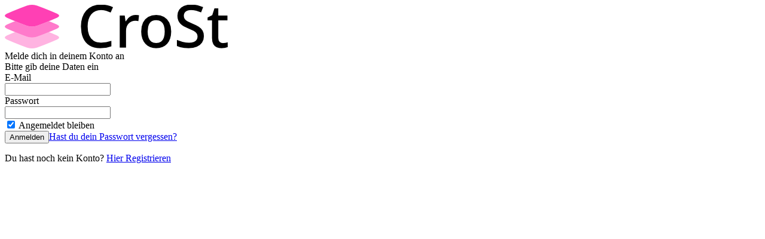

--- FILE ---
content_type: text/html; charset=UTF-8
request_url: https://app.cro.st/a/login
body_size: 15702
content:
<!DOCTYPE html>
<html lang="de-DE" dir="ltr" class="scroll-smooth overflow-x-hidden">
<head>
    <title inertia>cro.st</title>
    <meta name="robots" content="noindex, nofollow">
    <meta name="default_locale" content="de-DE">
    <meta charset="UTF-8"/>
<meta name="viewport" content="width=device-width, initial-scale=1.0"/>
<meta name="csrf-token" content="kmWaLvxu6y2q0a2kA8Ht1Mt8sFHVQpSUf1pGrkO5">
<link rel="shortcut icon" href="/storage/uploads/04-2024/FxZGIhGt5L4XYJ158gcYagOFfJr9myHQLOfMEyYZ.png">
<meta name="apple-mobile-web-app-title" content="cro.st">
<link rel="manifest" href="https://app.cro.st/manifest.json">
<meta name="theme-color" content="#ff40b4">
<style>
    :root {
                 --color-primary-50: #fef1f9;
                 --color-primary-100: #fee5f6;
                 --color-primary-200: #ffcaef;
                 --color-primary-500: #ff40b4;
                 --color-primary-700: #d10571;
                 --color-primary-800: #ad075d;
                 --color-primary-900: #8f0c50;
        
        --color-primary-context: #ffffff;
        --color-alert: #e11923;
        --color-alert-context: #f8fbff;
    }

    .focus\:ring-primary-200:focus {
        --tw-ring-color: rgba(255,202,239,0.5) !important;
    }

    .ring-primary-200 {
        --tw-ring-color: rgba(255,202,239,0.5) !important;
    }
</style>

    <script type="module" src="/vendor/mixpost/assets/app-KClPwAdv.js"></script>
    <link rel="stylesheet" href="/vendor/mixpost/assets/app-DyBUBCE1.css">
                    <script type="text/javascript">const Ziggy={"url":"https:\/\/app.cro.st","port":null,"defaults":{},"routes":{"mixpost_e.dashboard":{"uri":"a\/enterprise","methods":["GET","HEAD"]},"mixpost_e.metrics.users":{"uri":"a\/enterprise\/metrics\/users","methods":["GET","HEAD"]},"mixpost_e.metrics.workspaces":{"uri":"a\/enterprise\/metrics\/workspaces","methods":["GET","HEAD"]},"mixpost_e.metrics.subscriptions":{"uri":"a\/enterprise\/metrics\/subscriptions","methods":["GET","HEAD"]},"mixpost_e.workspaces.index":{"uri":"a\/enterprise\/workspaces","methods":["GET","HEAD"]},"mixpost_e.workspaces.create":{"uri":"a\/enterprise\/workspaces\/create","methods":["GET","HEAD"]},"mixpost_e.workspaces.store":{"uri":"a\/enterprise\/workspaces","methods":["POST"]},"mixpost_e.workspaces.view":{"uri":"a\/enterprise\/workspaces\/{workspace}","methods":["GET","HEAD"],"parameters":["workspace"]},"mixpost_e.workspaces.edit":{"uri":"a\/enterprise\/workspaces\/{workspace}\/edit","methods":["GET","HEAD"],"parameters":["workspace"]},"mixpost_e.workspaces.update":{"uri":"a\/enterprise\/workspaces\/{workspace}","methods":["PUT"],"parameters":["workspace"]},"mixpost_e.workspaces.delete":{"uri":"a\/enterprise\/workspaces\/{workspace}","methods":["DELETE"],"parameters":["workspace"]},"mixpost_e.workspaces.multipleDelete":{"uri":"a\/enterprise\/workspaces","methods":["DELETE"]},"mixpost_e.workspaces.resources.items":{"uri":"a\/enterprise\/workspaces\/resources\/items","methods":["GET","HEAD"]},"mixpost_e.workspaces.users.store":{"uri":"a\/enterprise\/workspaces\/{workspace}\/users","methods":["POST"],"parameters":["workspace"]},"mixpost_e.workspaces.users.update":{"uri":"a\/enterprise\/workspaces\/{workspace}\/users","methods":["PUT"],"parameters":["workspace"]},"mixpost_e.workspaces.users.delete":{"uri":"a\/enterprise\/workspaces\/{workspace}\/users","methods":["DELETE"],"parameters":["workspace"]},"mixpost_e.workspaces.locked":{"uri":"a\/enterprise\/workspaces\/{workspace}\/locked","methods":["GET","HEAD"],"parameters":["workspace"]},"mixpost_e.workspaces.portalPaymentPlatform":{"uri":"a\/enterprise\/workspaces\/{workspace}\/portal-payment-platform","methods":["PUT"],"parameters":["workspace"]},"mixpost_e.workspaces.subscription.info":{"uri":"a\/enterprise\/workspaces\/{workspace}\/subscription\/info","methods":["GET","HEAD"],"parameters":["workspace"]},"mixpost_e.workspaces.subscription.changePlan":{"uri":"a\/enterprise\/workspaces\/{workspace}\/subscription\/change-plan","methods":["POST"],"parameters":["workspace"]},"mixpost_e.workspaces.subscription.cancel":{"uri":"a\/enterprise\/workspaces\/{workspace}\/subscription\/cancel","methods":["POST"],"parameters":["workspace"]},"mixpost_e.workspaces.subscription.addGeneric":{"uri":"a\/enterprise\/workspaces\/{workspace}\/subscription\/generic","methods":["POST"],"parameters":["workspace"]},"mixpost_e.workspaces.subscription.removeGeneric":{"uri":"a\/enterprise\/workspaces\/{workspace}\/subscription\/generic","methods":["DELETE"],"parameters":["workspace"]},"mixpost_e.users.index":{"uri":"a\/enterprise\/users","methods":["GET","HEAD"]},"mixpost_e.users.create":{"uri":"a\/enterprise\/users\/create","methods":["GET","HEAD"]},"mixpost_e.users.store":{"uri":"a\/enterprise\/users","methods":["POST"]},"mixpost_e.users.view":{"uri":"a\/enterprise\/users\/{user}","methods":["GET","HEAD"],"parameters":["user"]},"mixpost_e.users.edit":{"uri":"a\/enterprise\/users\/{user}\/edit","methods":["GET","HEAD"],"parameters":["user"]},"mixpost_e.users.update":{"uri":"a\/enterprise\/users\/{user}\/update","methods":["PUT"],"parameters":["user"]},"mixpost_e.users.delete":{"uri":"a\/enterprise\/users\/{user}","methods":["DELETE"],"parameters":["user"]},"mixpost_e.users.multipleDelete":{"uri":"a\/enterprise\/users","methods":["DELETE"]},"mixpost_e.users.resources.items":{"uri":"a\/enterprise\/users\/resources\/items","methods":["GET","HEAD"]},"mixpost_e.plans.index":{"uri":"a\/enterprise\/plans","methods":["GET","HEAD"]},"mixpost_e.plans.create":{"uri":"a\/enterprise\/plans\/create","methods":["GET","HEAD"]},"mixpost_e.plans.store":{"uri":"a\/enterprise\/plans","methods":["POST"]},"mixpost_e.plans.view":{"uri":"a\/enterprise\/plans\/{plan}","methods":["GET","HEAD"],"parameters":["plan"]},"mixpost_e.plans.edit":{"uri":"a\/enterprise\/plans\/{plan}\/edit","methods":["GET","HEAD"],"parameters":["plan"]},"mixpost_e.plans.update":{"uri":"a\/enterprise\/plans\/{plan}","methods":["PUT"],"parameters":["plan"]},"mixpost_e.plans.delete":{"uri":"a\/enterprise\/plans\/{plan}","methods":["DELETE"],"parameters":["plan"]},"mixpost_e.receipts.index":{"uri":"a\/enterprise\/receipts","methods":["GET","HEAD"]},"mixpost_e.receipts.create":{"uri":"a\/enterprise\/receipts\/create","methods":["GET","HEAD"]},"mixpost_e.receipts.store":{"uri":"a\/enterprise\/receipts","methods":["POST"]},"mixpost_e.receipts.view":{"uri":"a\/enterprise\/receipts\/{receipt}","methods":["GET","HEAD"],"parameters":["receipt"]},"mixpost_e.receipts.edit":{"uri":"a\/enterprise\/receipts\/{receipt}\/edit","methods":["GET","HEAD"],"parameters":["receipt"]},"mixpost_e.receipts.download":{"uri":"a\/enterprise\/receipts\/{receipt}\/download","methods":["GET","HEAD"],"parameters":["receipt"]},"mixpost_e.receipts.update":{"uri":"a\/enterprise\/receipts\/{receipt}","methods":["PUT"],"parameters":["receipt"]},"mixpost_e.receipts.delete":{"uri":"a\/enterprise\/receipts\/{receipt}","methods":["DELETE"],"parameters":["receipt"]},"mixpost_e.receipts.multipleDelete":{"uri":"a\/enterprise\/receipts","methods":["DELETE"]},"mixpost_e.configs.system.view":{"uri":"a\/enterprise\/configs\/system","methods":["GET","HEAD"]},"mixpost_e.configs.system.update":{"uri":"a\/enterprise\/configs\/system","methods":["PUT"]},"mixpost_e.configs.billing.view":{"uri":"a\/enterprise\/configs\/billing","methods":["GET","HEAD"]},"mixpost_e.configs.billing.update":{"uri":"a\/enterprise\/configs\/billing","methods":["PUT"]},"mixpost_e.configs.onboarding.view":{"uri":"a\/enterprise\/configs\/onboarding","methods":["GET","HEAD"]},"mixpost_e.configs.onboarding.update":{"uri":"a\/enterprise\/configs\/onboarding","methods":["PUT"]},"mixpost_e.configs.scripts.view":{"uri":"a\/enterprise\/configs\/scripts","methods":["GET","HEAD"]},"mixpost_e.configs.scripts.update":{"uri":"a\/enterprise\/configs\/scripts","methods":["PUT"]},"mixpost_e.configs.theme.view":{"uri":"a\/enterprise\/configs\/theme","methods":["GET","HEAD"]},"mixpost_e.configs.theme.update":{"uri":"a\/enterprise\/configs\/theme","methods":["PUT"]},"mixpost_e.payment-platforms.index":{"uri":"a\/enterprise\/payment-platforms","methods":["GET","HEAD"]},"mixpost_e.payment-platforms.update":{"uri":"a\/enterprise\/payment-platforms","methods":["PUT"]},"mixpost_e.register":{"uri":"a\/register","methods":["GET","HEAD"]},"mixpost_e.":{"uri":"a\/register","methods":["POST"]},"mixpost_e.workspace.create":{"uri":"a\/workspace\/create","methods":["GET","HEAD"]},"mixpost_e.workspace.store":{"uri":"a\/workspace\/store","methods":["POST"]},"mixpost_e.invitations.view":{"uri":"a\/invitations\/{invitation}","methods":["GET","HEAD"],"parameters":["invitation"]},"mixpost_e.invitations.accept":{"uri":"a\/invitations\/{invitation}","methods":["POST"],"parameters":["invitation"]},"mixpost_e.invitations.decline":{"uri":"a\/invitations\/{invitation}","methods":["DELETE"],"parameters":["invitation"]},"mixpost_e.impersonate.start":{"uri":"a\/impersonate\/{user}","methods":["POST"],"parameters":["user"]},"mixpost_e.impersonate.stop":{"uri":"a\/impersonate","methods":["DELETE"]},"mixpost_e.emailVerification.notice":{"uri":"a\/email\/verification\/notice","methods":["GET","HEAD"]},"mixpost_e.emailVerification.resend":{"uri":"a\/email\/verification\/resend","methods":["POST"]},"mixpost_e.emailVerification.verify":{"uri":"a\/email\/verification\/verify\/{id}\/{hash}","methods":["GET","HEAD"],"parameters":["id","hash"]},"mixpost_e.deleteAccount":{"uri":"a\/delete-account","methods":["DELETE"]},"mixpost_e.workspace.settings.index":{"uri":"a\/{workspace}\/settings","methods":["GET","HEAD"],"parameters":["workspace"]},"mixpost_e.workspace.settings.update":{"uri":"a\/{workspace}\/settings","methods":["PUT"],"parameters":["workspace"]},"mixpost_e.workspace.members":{"uri":"a\/{workspace}\/members","methods":["GET","HEAD"],"parameters":["workspace"]},"mixpost_e.workspace.invitations.invite":{"uri":"a\/{workspace}\/invitations","methods":["POST"],"parameters":["workspace"]},"mixpost_e.workspace.invitations.cancel":{"uri":"a\/{workspace}\/invitations\/{invitation}","methods":["DELETE"],"parameters":["workspace","invitation"]},"mixpost_e.workspace.users.updateRole":{"uri":"a\/{workspace}\/users\/{user}","methods":["PUT"],"parameters":["workspace","user"]},"mixpost_e.workspace.users.detach":{"uri":"a\/{workspace}\/users\/{user}","methods":["DELETE"],"parameters":["workspace","user"]},"mixpost_e.workspace.billing":{"uri":"a\/{workspace}\/billing","methods":["GET","HEAD"],"parameters":["workspace"]},"mixpost_e.workspace.portalPaymentPlatform":{"uri":"a\/{workspace}\/portal-payment-platform","methods":["PUT"],"parameters":["workspace"]},"mixpost_e.workspace.upgrade":{"uri":"a\/{workspace}\/upgrade","methods":["GET","HEAD"],"parameters":["workspace"]},"mixpost_e.workspace.trialEnded":{"uri":"a\/{workspace}\/trial-ended","methods":["GET","HEAD"],"parameters":["workspace"]},"mixpost_e.workspace.locked":{"uri":"a\/{workspace}\/locked","methods":["GET","HEAD"],"parameters":["workspace"]},"mixpost_e.workspace.subscription.new":{"uri":"a\/{workspace}\/subscription\/new","methods":["POST"],"parameters":["workspace"]},"mixpost_e.workspace.subscription.info":{"uri":"a\/{workspace}\/subscription\/info","methods":["GET","HEAD"],"parameters":["workspace"]},"mixpost_e.workspace.subscription.changePlan":{"uri":"a\/{workspace}\/subscription\/change-plan","methods":["POST"],"parameters":["workspace"]},"mixpost_e.workspace.subscription.downgradeToFreePlan":{"uri":"a\/{workspace}\/subscription\/downgrade-to-free-plan","methods":["POST"],"parameters":["workspace"]},"mixpost_e.workspace.subscription.cancel":{"uri":"a\/{workspace}\/subscription\/cancel","methods":["POST"],"parameters":["workspace"]},"mixpost_e.workspace.subscription.resume":{"uri":"a\/{workspace}\/subscription\/resume","methods":["POST"],"parameters":["workspace"]},"mixpost_e.workspace.receipts.index":{"uri":"a\/{workspace}\/receipts","methods":["GET","HEAD"],"parameters":["workspace"]},"mixpost_e.workspace.receipts.download":{"uri":"a\/{workspace}\/receipts\/{receipt}","methods":["GET","HEAD"],"parameters":["workspace","receipt"]},"mixpost_e.workspace.services.index":{"uri":"a\/{workspace}\/workspace-services","methods":["GET","HEAD"],"parameters":["workspace"]},"mixpost_e.workspace.services.update":{"uri":"a\/{workspace}\/workspace-services\/{service}","methods":["PUT"],"parameters":["workspace","service"]},"mixpost_e.workspace.security.index":{"uri":"a\/{workspace}\/security","methods":["GET","HEAD"],"parameters":["workspace"]},"mixpost_e.workspace.security.delete":{"uri":"a\/{workspace}\/security","methods":["DELETE"],"parameters":["workspace"]},"mixpost_e.invitation":{"uri":"a\/invitation\/{invitation}","methods":["GET","HEAD"],"parameters":["invitation"]},"mixpost_e.paymentWebhook":{"uri":"a\/payment-webhook","methods":["GET","HEAD","POST","PUT","PATCH","DELETE","OPTIONS"]},"mixpost.login":{"uri":"a\/login","methods":["GET","HEAD"]},"mixpost.":{"uri":"a\/login","methods":["POST"]},"mixpost.installation":{"uri":"a\/installation","methods":["GET","HEAD"]},"mixpost.generated::zYg0Tcyws30LzI5A":{"uri":"a\/installation","methods":["POST"]},"mixpost.two-factor.login":{"uri":"a\/two-factor-login","methods":["GET","HEAD"]},"mixpost.generated::gdEGgReq2JWt12ls":{"uri":"a\/two-factor-login","methods":["POST"]},"mixpost.password.request":{"uri":"a\/forgot-password","methods":["GET","HEAD"]},"mixpost.password.email":{"uri":"a\/forgot-password","methods":["POST"]},"mixpost.password.reset":{"uri":"a\/reset-password\/{token}","methods":["GET","HEAD"],"parameters":["token"]},"mixpost.password.store":{"uri":"a\/reset-password","methods":["POST"]},"mixpost.logout":{"uri":"a\/logout","methods":["POST"]},"mixpost.home":{"uri":"a","methods":["GET","HEAD"]},"mixpost.profile.index":{"uri":"a\/profile","methods":["GET","HEAD"]},"mixpost.profile.updatePreferences":{"uri":"a\/profile\/preferences","methods":["PUT"]},"mixpost.profile.updateUser":{"uri":"a\/profile\/user","methods":["PUT"]},"mixpost.profile.updatePassword":{"uri":"a\/profile\/password","methods":["PUT"]},"mixpost.profile.confirmPassword":{"uri":"a\/profile\/confirm-password","methods":["POST"]},"mixpost.profile.ensurePasswordConfirmed":{"uri":"a\/profile\/ensure-password-confirmed","methods":["POST"]},"mixpost.profile.two-factor-auth.enable":{"uri":"a\/profile\/two-factor-auth\/enable","methods":["POST"]},"mixpost.profile.two-factor-auth.confirm":{"uri":"a\/profile\/two-factor-auth\/confirm","methods":["POST"]},"mixpost.profile.two-factor-auth.showRecoveryCodes":{"uri":"a\/profile\/two-factor-auth\/recovery-codes","methods":["GET","HEAD"]},"mixpost.profile.two-factor-auth.regenerateRecoveryCodes":{"uri":"a\/profile\/two-factor-auth\/regenerate-recovery-codes","methods":["POST"]},"mixpost.profile.two-factor-auth.disable":{"uri":"a\/profile\/two-factor-auth\/disable","methods":["DELETE"]},"mixpost.profile.accessTokens.index":{"uri":"a\/profile\/access-tokens","methods":["GET","HEAD"]},"mixpost.profile.accessTokens.store":{"uri":"a\/profile\/access-tokens","methods":["POST"]},"mixpost.profile.accessTokens.delete":{"uri":"a\/profile\/access-tokens\/{token}","methods":["DELETE"],"parameters":["token"]},"mixpost.profile.accessTokens.deleteMultiple":{"uri":"a\/profile\/access-tokens","methods":["DELETE"]},"mixpost.extractUrlMeta":{"uri":"a\/extract-url-meta","methods":["GET","HEAD"]},"mixpost.refreshCsrfToken":{"uri":"a\/refresh-csrf-token","methods":["GET","HEAD"]},"mixpost.dashboardAdmin":{"uri":"a\/admin","methods":["GET","HEAD"]},"mixpost.workspaces.index":{"uri":"a\/admin\/workspaces","methods":["GET","HEAD"]},"mixpost.workspaces.create":{"uri":"a\/admin\/workspaces\/create","methods":["GET","HEAD"]},"mixpost.workspaces.store":{"uri":"a\/admin\/workspaces","methods":["POST"]},"mixpost.workspaces.view":{"uri":"a\/admin\/workspaces\/{workspace}","methods":["GET","HEAD"],"parameters":["workspace"]},"mixpost.workspaces.edit":{"uri":"a\/admin\/workspaces\/{workspace}\/edit","methods":["GET","HEAD"],"parameters":["workspace"]},"mixpost.workspaces.update":{"uri":"a\/admin\/workspaces\/{workspace}","methods":["PUT"],"parameters":["workspace"]},"mixpost.workspaces.delete":{"uri":"a\/admin\/workspaces\/{workspace}","methods":["DELETE"],"parameters":["workspace"],"bindings":{"workspace":"uuid"}},"mixpost.workspaces.deleteMultiple":{"uri":"a\/admin\/workspaces","methods":["DELETE"]},"mixpost.workspaces.resources.items":{"uri":"a\/admin\/workspaces\/resources\/items","methods":["GET","HEAD"]},"mixpost.workspaces.users.store":{"uri":"a\/admin\/workspaces\/{workspace}\/users","methods":["POST"],"parameters":["workspace"]},"mixpost.workspaces.users.update":{"uri":"a\/admin\/workspaces\/{workspace}\/users","methods":["PUT"],"parameters":["workspace"]},"mixpost.workspaces.users.delete":{"uri":"a\/admin\/workspaces\/{workspace}\/users","methods":["DELETE"],"parameters":["workspace"]},"mixpost.users.index":{"uri":"a\/admin\/users","methods":["GET","HEAD"]},"mixpost.users.create":{"uri":"a\/admin\/users\/create","methods":["GET","HEAD"]},"mixpost.users.store":{"uri":"a\/admin\/users","methods":["POST"]},"mixpost.users.view":{"uri":"a\/admin\/users\/{user}","methods":["GET","HEAD"],"parameters":["user"]},"mixpost.users.edit":{"uri":"a\/admin\/users\/{user}\/edit","methods":["GET","HEAD"],"parameters":["user"]},"mixpost.users.update":{"uri":"a\/admin\/users\/{user}\/update","methods":["PUT"],"parameters":["user"]},"mixpost.users.delete":{"uri":"a\/admin\/users\/{user}","methods":["DELETE"],"parameters":["user"]},"mixpost.users.deleteMultiple":{"uri":"a\/admin\/users","methods":["DELETE"]},"mixpost.users.resources.items":{"uri":"a\/admin\/users\/resources\/items","methods":["GET","HEAD"]},"mixpost.services.index":{"uri":"a\/admin\/services","methods":["GET","HEAD"]},"mixpost.services.update":{"uri":"a\/admin\/services\/{service}","methods":["PUT"],"parameters":["service"]},"mixpost.services.generateBlueskyPrivateKey":{"uri":"a\/admin\/services\/generate-bluesky-private-key","methods":["POST"]},"mixpost.services.createMastodonApp":{"uri":"a\/admin\/services\/create-mastodon-app","methods":["POST"]},"mixpost.pages.index":{"uri":"a\/admin\/pages","methods":["GET","HEAD"]},"mixpost.pages.create":{"uri":"a\/admin\/pages\/create","methods":["GET","HEAD"]},"mixpost.pages.store":{"uri":"a\/admin\/pages","methods":["POST"]},"mixpost.pages.edit":{"uri":"a\/admin\/pages\/{page}","methods":["GET","HEAD"],"parameters":["page"]},"mixpost.pages.update":{"uri":"a\/admin\/pages\/{page}","methods":["PUT"],"parameters":["page"]},"mixpost.pages.delete":{"uri":"a\/admin\/pages\/{page}","methods":["DELETE"],"parameters":["page"]},"mixpost.pages.deleteMultiple":{"uri":"a\/admin\/pages","methods":["DELETE"]},"mixpost.pages.generateSamples":{"uri":"a\/admin\/pages\/generate-samples","methods":["POST"]},"mixpost.blocks.store":{"uri":"a\/admin\/blocks","methods":["POST"]},"mixpost.blocks.update":{"uri":"a\/admin\/blocks\/{block}","methods":["PUT"],"parameters":["block"]},"mixpost.blocks.delete":{"uri":"a\/admin\/blocks\/{block}","methods":["DELETE"],"parameters":["block"]},"mixpost.configs.general.form":{"uri":"a\/admin\/configs\/general","methods":["GET","HEAD"]},"mixpost.configs.general.update":{"uri":"a\/admin\/configs\/general","methods":["PUT"]},"mixpost.configs.theme.form":{"uri":"a\/admin\/configs\/theme","methods":["GET","HEAD"]},"mixpost.configs.theme.update":{"uri":"a\/admin\/configs\/theme","methods":["PUT"]},"mixpost.configs.ai.form":{"uri":"a\/admin\/configs\/ai","methods":["GET","HEAD"]},"mixpost.configs.ai.update":{"uri":"a\/admin\/configs\/ai","methods":["PUT"]},"mixpost.configs.media.form":{"uri":"a\/admin\/configs\/media","methods":["GET","HEAD"]},"mixpost.configs.media.update":{"uri":"a\/admin\/configs\/media","methods":["PUT"]},"mixpost.system.webhooks.index":{"uri":"a\/admin\/system\/webhooks","methods":["GET","HEAD"]},"mixpost.system.webhooks.create":{"uri":"a\/admin\/system\/webhooks\/create","methods":["GET","HEAD"]},"mixpost.system.webhooks.store":{"uri":"a\/admin\/system\/webhooks\/store","methods":["POST"]},"mixpost.system.webhooks.edit":{"uri":"a\/admin\/system\/webhooks\/{webhook}","methods":["GET","HEAD"],"parameters":["webhook"]},"mixpost.system.webhooks.update":{"uri":"a\/admin\/system\/webhooks\/{webhook}","methods":["PUT"],"parameters":["webhook"]},"mixpost.system.webhooks.delete":{"uri":"a\/admin\/system\/webhooks\/{webhook}","methods":["DELETE"],"parameters":["webhook"]},"mixpost.system.webhooks.deleteMultiple":{"uri":"a\/admin\/system\/webhooks","methods":["DELETE"]},"mixpost.system.webhooks.updateSecret":{"uri":"a\/admin\/system\/webhooks\/{webhook}\/update-secret","methods":["POST"],"parameters":["webhook"]},"mixpost.system.webhooks.deliveries.index":{"uri":"a\/admin\/system\/webhooks\/{webhook}\/deliveries","methods":["GET","HEAD"],"parameters":["webhook"]},"mixpost.system.webhooks.deliveries.show":{"uri":"a\/admin\/system\/webhooks\/{webhook}\/deliveries\/show\/{delivery}","methods":["GET","HEAD"],"parameters":["webhook","delivery"]},"mixpost.system.webhooks.deliveries.resend":{"uri":"a\/admin\/system\/webhooks\/{webhook}\/deliveries\/resend\/{delivery}","methods":["POST"],"parameters":["webhook","delivery"]},"mixpost.system.status":{"uri":"a\/admin\/system\/status","methods":["GET","HEAD"]},"mixpost.system.logs.index":{"uri":"a\/admin\/system\/logs","methods":["GET","HEAD"]},"mixpost.system.logs.download":{"uri":"a\/admin\/system\/logs\/download","methods":["GET","HEAD"]},"mixpost.system.logs.clear":{"uri":"a\/admin\/system\/logs\/clear","methods":["DELETE"]},"mixpost.files.upload":{"uri":"a\/admin\/files\/upload","methods":["POST"]},"mixpost.dashboard":{"uri":"a\/{workspace}","methods":["GET","HEAD"],"parameters":["workspace"]},"mixpost.switchWorkspace":{"uri":"a\/{workspace}\/switch","methods":["POST"],"parameters":["workspace"]},"mixpost.reports":{"uri":"a\/{workspace}\/reports","methods":["GET","HEAD"],"parameters":["workspace"]},"mixpost.accounts.index":{"uri":"a\/{workspace}\/accounts","methods":["GET","HEAD"],"parameters":["workspace"]},"mixpost.accounts.add":{"uri":"a\/{workspace}\/accounts\/add\/{provider}","methods":["POST"],"parameters":["workspace","provider"]},"mixpost.accounts.update":{"uri":"a\/{workspace}\/accounts\/update\/{account}","methods":["PUT"],"parameters":["workspace","account"]},"mixpost.accounts.delete":{"uri":"a\/{workspace}\/accounts\/{account}","methods":["DELETE"],"parameters":["workspace","account"]},"mixpost.accounts.updateSuffix":{"uri":"a\/{workspace}\/accounts\/update-suffix\/{account}","methods":["PUT"],"parameters":["workspace","account"]},"mixpost.accounts.entities.index":{"uri":"a\/{workspace}\/accounts\/entities\/{provider}","methods":["GET","HEAD"],"parameters":["workspace","provider"]},"mixpost.accounts.entities.store":{"uri":"a\/{workspace}\/accounts\/entities\/{provider}","methods":["POST"],"parameters":["workspace","provider"]},"mixpost.postingSchedule.index":{"uri":"a\/{workspace}\/posting-schedule","methods":["GET","HEAD"],"parameters":["workspace"]},"mixpost.postingSchedule.update":{"uri":"a\/{workspace}\/posting-schedule","methods":["PUT"],"parameters":["workspace"]},"mixpost.webhooks.index":{"uri":"a\/{workspace}\/webhooks","methods":["GET","HEAD"],"parameters":["workspace"]},"mixpost.webhooks.create":{"uri":"a\/{workspace}\/webhooks\/create","methods":["GET","HEAD"],"parameters":["workspace"]},"mixpost.webhooks.store":{"uri":"a\/{workspace}\/webhooks\/store","methods":["POST"],"parameters":["workspace"]},"mixpost.webhooks.edit":{"uri":"a\/{workspace}\/webhooks\/{webhook}","methods":["GET","HEAD"],"parameters":["workspace","webhook"]},"mixpost.webhooks.update":{"uri":"a\/{workspace}\/webhooks\/{webhook}","methods":["PUT"],"parameters":["workspace","webhook"]},"mixpost.webhooks.delete":{"uri":"a\/{workspace}\/webhooks\/{webhook}","methods":["DELETE"],"parameters":["workspace","webhook"]},"mixpost.webhooks.deleteMultiple":{"uri":"a\/{workspace}\/webhooks","methods":["DELETE"],"parameters":["workspace"]},"mixpost.webhooks.updateSecret":{"uri":"a\/{workspace}\/webhooks\/{webhook}\/update-secret","methods":["POST"],"parameters":["workspace","webhook"]},"mixpost.webhooks.deliveries.index":{"uri":"a\/{workspace}\/webhooks\/{webhook}\/deliveries","methods":["GET","HEAD"],"parameters":["workspace","webhook"]},"mixpost.webhooks.deliveries.show":{"uri":"a\/{workspace}\/webhooks\/{webhook}\/deliveries\/show\/{delivery}","methods":["GET","HEAD"],"parameters":["workspace","webhook","delivery"]},"mixpost.webhooks.deliveries.resend":{"uri":"a\/{workspace}\/webhooks\/{webhook}\/deliveries\/resend\/{delivery}","methods":["POST"],"parameters":["workspace","webhook","delivery"]},"mixpost.posts.index":{"uri":"a\/{workspace}\/posts","methods":["GET","HEAD"],"parameters":["workspace"]},"mixpost.posts.create":{"uri":"a\/{workspace}\/posts\/create\/{schedule_at?}","methods":["GET","HEAD"],"wheres":{"schedule_at":"^(\\d{4})-(0[1-9]|1[0-2])-(0[1-9]|[12]\\d|3[01]) (0\\d|1\\d|2[0-3]):([0-5]\\d)$"},"parameters":["workspace","schedule_at"]},"mixpost.posts.store":{"uri":"a\/{workspace}\/posts\/store","methods":["POST"],"parameters":["workspace"]},"mixpost.posts.edit":{"uri":"a\/{workspace}\/posts\/{post}","methods":["GET","HEAD"],"parameters":["workspace","post"]},"mixpost.posts.update":{"uri":"a\/{workspace}\/posts\/{post}","methods":["PUT"],"parameters":["workspace","post"]},"mixpost.posts.delete":{"uri":"a\/{workspace}\/posts","methods":["DELETE"],"parameters":["workspace"]},"mixpost.posts.schedule":{"uri":"a\/{workspace}\/posts\/schedule\/{post}","methods":["POST"],"parameters":["workspace","post"]},"mixpost.posts.addToQueue":{"uri":"a\/{workspace}\/posts\/add-to-queue\/{post}","methods":["POST"],"parameters":["workspace","post"]},"mixpost.posts.approve":{"uri":"a\/{workspace}\/posts\/approve\/{post}","methods":["POST"],"parameters":["workspace","post"]},"mixpost.posts.duplicate":{"uri":"a\/{workspace}\/posts\/duplicate\/{post}","methods":["POST"],"parameters":["workspace","post"]},"mixpost.posts.restore":{"uri":"a\/{workspace}\/posts\/restore\/{post}","methods":["POST"],"parameters":["workspace","post"]},"mixpost.posts.activities.index":{"uri":"a\/{workspace}\/posts\/activities\/{post}","methods":["GET","HEAD"],"parameters":["workspace","post"]},"mixpost.posts.activities.subscribe":{"uri":"a\/{workspace}\/posts\/activities\/{post}\/subscribe","methods":["POST"],"parameters":["workspace","post"]},"mixpost.posts.activities.unsubscribe":{"uri":"a\/{workspace}\/posts\/activities\/{post}\/unsubscribe","methods":["DELETE"],"parameters":["workspace","post"]},"mixpost.posts.comments.children":{"uri":"a\/{workspace}\/posts\/comments\/{post}\/children\/{activity}","methods":["GET","HEAD"],"parameters":["workspace","post","activity"]},"mixpost.posts.comments.view":{"uri":"a\/{workspace}\/posts\/comments\/{post}\/view\/{activity}","methods":["GET","HEAD"],"parameters":["workspace","post","activity"]},"mixpost.posts.comments.store":{"uri":"a\/{workspace}\/posts\/comments\/{post}\/store","methods":["POST"],"parameters":["workspace","post"]},"mixpost.posts.comments.update":{"uri":"a\/{workspace}\/posts\/comments\/{post}\/update\/{activity}","methods":["PUT"],"parameters":["workspace","post","activity"]},"mixpost.posts.comments.delete":{"uri":"a\/{workspace}\/posts\/comments\/{post}\/delete\/{activity}","methods":["DELETE"],"parameters":["workspace","post","activity"]},"mixpost.posts.comments.react":{"uri":"a\/{workspace}\/posts\/comments\/{post}\/react\/{activity}","methods":["POST"],"parameters":["workspace","post","activity"]},"mixpost.calendar":{"uri":"a\/{workspace}\/calendar\/{date?}\/{type?}","methods":["GET","HEAD"],"wheres":{"date":"^\\d{4}-(0[1-9]|1[0-2])-(0[1-9]|[12]\\d|3[01])$","type":"^(?:month|week)$"},"parameters":["workspace","date","type"]},"mixpost.media.index":{"uri":"a\/{workspace}\/media","methods":["GET","HEAD"],"parameters":["workspace"]},"mixpost.media.update":{"uri":"a\/{workspace}\/media\/{item}","methods":["PUT"],"parameters":["workspace","item"]},"mixpost.media.delete":{"uri":"a\/{workspace}\/media","methods":["DELETE"],"parameters":["workspace"]},"mixpost.media.fetchUploads":{"uri":"a\/{workspace}\/media\/fetch\/uploaded","methods":["GET","HEAD"],"parameters":["workspace"]},"mixpost.media.fetchStock":{"uri":"a\/{workspace}\/media\/fetch\/stock","methods":["GET","HEAD"],"parameters":["workspace"]},"mixpost.media.fetchGifs":{"uri":"a\/{workspace}\/media\/fetch\/gifs","methods":["GET","HEAD"],"parameters":["workspace"]},"mixpost.media.download":{"uri":"a\/{workspace}\/media\/download","methods":["POST"],"parameters":["workspace"]},"mixpost.media.upload":{"uri":"a\/{workspace}\/media\/upload","methods":["POST"],"parameters":["workspace"]},"mixpost.tags.store":{"uri":"a\/{workspace}\/tags","methods":["POST"],"parameters":["workspace"]},"mixpost.tags.update":{"uri":"a\/{workspace}\/tags\/{tag}","methods":["PUT"],"parameters":["workspace","tag"]},"mixpost.tags.delete":{"uri":"a\/{workspace}\/tags\/{tag}","methods":["DELETE"],"parameters":["workspace","tag"]},"mixpost.hashtaggroups.index":{"uri":"a\/{workspace}\/hashtaggroups","methods":["GET","HEAD"],"parameters":["workspace"]},"mixpost.hashtaggroups.store":{"uri":"a\/{workspace}\/hashtaggroups","methods":["POST"],"parameters":["workspace"]},"mixpost.hashtaggroups.update":{"uri":"a\/{workspace}\/hashtaggroups\/{hashtaggroup}","methods":["PUT"],"parameters":["workspace","hashtaggroup"]},"mixpost.hashtaggroups.delete":{"uri":"a\/{workspace}\/hashtaggroups\/{hashtaggroup}","methods":["DELETE"],"parameters":["workspace","hashtaggroup"]},"mixpost.variables.index":{"uri":"a\/{workspace}\/variables","methods":["GET","HEAD"],"parameters":["workspace"]},"mixpost.variables.store":{"uri":"a\/{workspace}\/variables","methods":["POST"],"parameters":["workspace"]},"mixpost.variables.update":{"uri":"a\/{workspace}\/variables\/{variable}","methods":["PUT"],"parameters":["workspace","variable"]},"mixpost.variables.delete":{"uri":"a\/{workspace}\/variables\/{variable}","methods":["DELETE"],"parameters":["workspace","variable"]},"mixpost.templates.index":{"uri":"a\/{workspace}\/templates","methods":["GET","HEAD"],"parameters":["workspace"]},"mixpost.templates.create":{"uri":"a\/{workspace}\/templates\/create","methods":["GET","HEAD"],"parameters":["workspace"]},"mixpost.templates.edit":{"uri":"a\/{workspace}\/templates\/edit\/{template}","methods":["GET","HEAD"],"parameters":["workspace","template"]},"mixpost.templates.api.index":{"uri":"a\/{workspace}\/templates\/api","methods":["GET","HEAD"],"parameters":["workspace"]},"mixpost.templates.api.store":{"uri":"a\/{workspace}\/templates\/api","methods":["POST"],"parameters":["workspace"]},"mixpost.templates.api.update":{"uri":"a\/{workspace}\/templates\/api\/{template}","methods":["PUT"],"parameters":["workspace","template"]},"mixpost.templates.api.delete":{"uri":"a\/{workspace}\/templates\/api\/{template}","methods":["DELETE"],"parameters":["workspace","template"]},"mixpost.ai.text.generate":{"uri":"a\/{workspace}\/ai\/text\/generate","methods":["POST"],"parameters":["workspace"]},"mixpost.ai.text.modify":{"uri":"a\/{workspace}\/ai\/text\/modify","methods":["POST"],"parameters":["workspace"]},"mixpost.resources.users":{"uri":"a\/{workspace}\/resources\/users","methods":["GET","HEAD"],"parameters":["workspace"]},"mixpost.provider.pinterest.storeBoard":{"uri":"a\/{workspace}\/provider\/pinterest\/store-board","methods":["POST"],"parameters":["workspace"]},"mixpost.url-shortener":{"uri":"a\/{workspace}\/url-shortener","methods":["POST"],"parameters":["workspace"]},"mixpost.callbackSocialProvider":{"uri":"a\/callback\/{provider}","methods":["GET","HEAD"],"parameters":["provider"]},"mixpost.uninstallCallbackSocialProvider":{"uri":"a\/uninstall-callback\/{provider}","methods":["POST"],"parameters":["provider"]},"mixpost.manifest":{"uri":"manifest.json","methods":["GET","HEAD"]},"mixpost.blueskyOauth.clientMeta":{"uri":"bluesky\/oauth\/client-metadata.json","methods":["GET","HEAD"]},"mixpost.blueskyOauth.jwks":{"uri":"bluesky\/oauth\/jwks","methods":["GET","HEAD"]},"mixpost.pages.show":{"uri":"pages\/{slug?}","methods":["GET","HEAD"],"parameters":["slug"]},"mixpost.api.ping":{"uri":"a\/api\/ping","methods":["GET","HEAD"]},"mixpost.api.accounts.index":{"uri":"a\/api\/{workspace}\/accounts","methods":["GET","HEAD"],"parameters":["workspace"]},"mixpost.api.accounts.show":{"uri":"a\/api\/{workspace}\/accounts\/{account}","methods":["GET","HEAD"],"parameters":["workspace","account"]},"mixpost.api.posts.index":{"uri":"a\/api\/{workspace}\/posts","methods":["GET","HEAD"],"parameters":["workspace"]},"mixpost.api.posts.store":{"uri":"a\/api\/{workspace}\/posts","methods":["POST"],"parameters":["workspace"]},"mixpost.api.posts.show":{"uri":"a\/api\/{workspace}\/posts\/{post}","methods":["GET","HEAD"],"parameters":["workspace","post"]},"mixpost.api.posts.update":{"uri":"a\/api\/{workspace}\/posts\/{post}","methods":["PUT"],"parameters":["workspace","post"]},"mixpost.api.posts.delete":{"uri":"a\/api\/{workspace}\/posts\/{post}","methods":["DELETE"],"parameters":["workspace","post"]},"mixpost.api.posts.deleteMultiple":{"uri":"a\/api\/{workspace}\/posts","methods":["DELETE"],"parameters":["workspace"]},"mixpost.api.posts.schedule":{"uri":"a\/api\/{workspace}\/posts\/schedule\/{post}","methods":["POST"],"parameters":["workspace","post"]},"mixpost.api.posts.addToQueue":{"uri":"a\/api\/{workspace}\/posts\/add-to-queue\/{post}","methods":["POST"],"parameters":["workspace","post"]},"mixpost.api.posts.approve":{"uri":"a\/api\/{workspace}\/posts\/approve\/{post}","methods":["POST"],"parameters":["workspace","post"]},"mixpost.api.media.index":{"uri":"a\/api\/{workspace}\/media","methods":["GET","HEAD"],"parameters":["workspace"]},"mixpost.api.media.show":{"uri":"a\/api\/{workspace}\/media\/{media}","methods":["GET","HEAD"],"parameters":["workspace","media"]},"mixpost.api.media.update":{"uri":"a\/api\/{workspace}\/media\/{item}","methods":["PUT"],"parameters":["workspace","item"]},"mixpost.api.media.upload":{"uri":"a\/api\/{workspace}\/media","methods":["POST"],"parameters":["workspace"]},"mixpost.api.media.delete":{"uri":"a\/api\/{workspace}\/media","methods":["DELETE"],"parameters":["workspace"]},"mixpost.api.tags.index":{"uri":"a\/api\/{workspace}\/tags","methods":["GET","HEAD"],"parameters":["workspace"]},"mixpost.api.tags.store":{"uri":"a\/api\/{workspace}\/tags","methods":["POST"],"parameters":["workspace"]},"mixpost.api.tags.show":{"uri":"a\/api\/{workspace}\/tags\/{tag}","methods":["GET","HEAD"],"parameters":["workspace","tag"]},"mixpost.api.tags.update":{"uri":"a\/api\/{workspace}\/tags\/{tag}","methods":["PUT"],"parameters":["workspace","tag"]},"mixpost.api.tags.delete":{"uri":"a\/api\/{workspace}\/tags\/{tag}","methods":["DELETE"],"parameters":["workspace","tag"]},"horizon.stats.index":{"uri":"horizon\/api\/stats","methods":["GET","HEAD"]},"horizon.workload.index":{"uri":"horizon\/api\/workload","methods":["GET","HEAD"]},"horizon.masters.index":{"uri":"horizon\/api\/masters","methods":["GET","HEAD"]},"horizon.monitoring.index":{"uri":"horizon\/api\/monitoring","methods":["GET","HEAD"]},"horizon.monitoring.store":{"uri":"horizon\/api\/monitoring","methods":["POST"]},"horizon.monitoring-tag.paginate":{"uri":"horizon\/api\/monitoring\/{tag}","methods":["GET","HEAD"],"parameters":["tag"]},"horizon.monitoring-tag.destroy":{"uri":"horizon\/api\/monitoring\/{tag}","methods":["DELETE"],"wheres":{"tag":".*"},"parameters":["tag"]},"horizon.jobs-metrics.index":{"uri":"horizon\/api\/metrics\/jobs","methods":["GET","HEAD"]},"horizon.jobs-metrics.show":{"uri":"horizon\/api\/metrics\/jobs\/{id}","methods":["GET","HEAD"],"parameters":["id"]},"horizon.queues-metrics.index":{"uri":"horizon\/api\/metrics\/queues","methods":["GET","HEAD"]},"horizon.queues-metrics.show":{"uri":"horizon\/api\/metrics\/queues\/{id}","methods":["GET","HEAD"],"parameters":["id"]},"horizon.jobs-batches.index":{"uri":"horizon\/api\/batches","methods":["GET","HEAD"]},"horizon.jobs-batches.show":{"uri":"horizon\/api\/batches\/{id}","methods":["GET","HEAD"],"parameters":["id"]},"horizon.jobs-batches.retry":{"uri":"horizon\/api\/batches\/retry\/{id}","methods":["POST"],"parameters":["id"]},"horizon.pending-jobs.index":{"uri":"horizon\/api\/jobs\/pending","methods":["GET","HEAD"]},"horizon.completed-jobs.index":{"uri":"horizon\/api\/jobs\/completed","methods":["GET","HEAD"]},"horizon.silenced-jobs.index":{"uri":"horizon\/api\/jobs\/silenced","methods":["GET","HEAD"]},"horizon.failed-jobs.index":{"uri":"horizon\/api\/jobs\/failed","methods":["GET","HEAD"]},"horizon.failed-jobs.show":{"uri":"horizon\/api\/jobs\/failed\/{id}","methods":["GET","HEAD"],"parameters":["id"]},"horizon.retry-jobs.show":{"uri":"horizon\/api\/jobs\/retry\/{id}","methods":["POST"],"parameters":["id"]},"horizon.jobs.show":{"uri":"horizon\/api\/jobs\/{id}","methods":["GET","HEAD"],"parameters":["id"]},"horizon.index":{"uri":"horizon\/{view?}","methods":["GET","HEAD"],"wheres":{"view":"(.*)"},"parameters":["view"]},"ignition.healthCheck":{"uri":"_ignition\/health-check","methods":["GET","HEAD"]},"ignition.executeSolution":{"uri":"_ignition\/execute-solution","methods":["POST"]},"ignition.updateConfig":{"uri":"_ignition\/update-config","methods":["POST"]}}};!function(t,r){"object"==typeof exports&&"undefined"!=typeof module?module.exports=r():"function"==typeof define&&define.amd?define(r):(t||self).route=r()}(this,function(){function t(t,r){for(var n=0;n<r.length;n++){var e=r[n];e.enumerable=e.enumerable||!1,e.configurable=!0,"value"in e&&(e.writable=!0),Object.defineProperty(t,u(e.key),e)}}function r(r,n,e){return n&&t(r.prototype,n),e&&t(r,e),Object.defineProperty(r,"prototype",{writable:!1}),r}function n(){return n=Object.assign?Object.assign.bind():function(t){for(var r=1;r<arguments.length;r++){var n=arguments[r];for(var e in n)({}).hasOwnProperty.call(n,e)&&(t[e]=n[e])}return t},n.apply(null,arguments)}function e(t){return e=Object.setPrototypeOf?Object.getPrototypeOf.bind():function(t){return t.__proto__||Object.getPrototypeOf(t)},e(t)}function o(){try{var t=!Boolean.prototype.valueOf.call(Reflect.construct(Boolean,[],function(){}))}catch(t){}return(o=function(){return!!t})()}function i(t,r){return i=Object.setPrototypeOf?Object.setPrototypeOf.bind():function(t,r){return t.__proto__=r,t},i(t,r)}function u(t){var r=function(t){if("object"!=typeof t||!t)return t;var r=t[Symbol.toPrimitive];if(void 0!==r){var n=r.call(t,"string");if("object"!=typeof n)return n;throw new TypeError("@@toPrimitive must return a primitive value.")}return String(t)}(t);return"symbol"==typeof r?r:r+""}function f(t){var r="function"==typeof Map?new Map:void 0;return f=function(t){if(null===t||!function(t){try{return-1!==Function.toString.call(t).indexOf("[native code]")}catch(r){return"function"==typeof t}}(t))return t;if("function"!=typeof t)throw new TypeError("Super expression must either be null or a function");if(void 0!==r){if(r.has(t))return r.get(t);r.set(t,n)}function n(){return function(t,r,n){if(o())return Reflect.construct.apply(null,arguments);var e=[null];e.push.apply(e,r);var u=new(t.bind.apply(t,e));return n&&i(u,n.prototype),u}(t,arguments,e(this).constructor)}return n.prototype=Object.create(t.prototype,{constructor:{value:n,enumerable:!1,writable:!0,configurable:!0}}),i(n,t)},f(t)}var a=String.prototype.replace,c=/%20/g,l="RFC3986",s={default:l,formatters:{RFC1738:function(t){return a.call(t,c,"+")},RFC3986:function(t){return String(t)}},RFC1738:"RFC1738",RFC3986:l},v=Object.prototype.hasOwnProperty,p=Array.isArray,y=function(){for(var t=[],r=0;r<256;++r)t.push("%"+((r<16?"0":"")+r.toString(16)).toUpperCase());return t}(),d=function(t,r){for(var n=r&&r.plainObjects?Object.create(null):{},e=0;e<t.length;++e)void 0!==t[e]&&(n[e]=t[e]);return n},b={arrayToObject:d,assign:function(t,r){return Object.keys(r).reduce(function(t,n){return t[n]=r[n],t},t)},combine:function(t,r){return[].concat(t,r)},compact:function(t){for(var r=[{obj:{o:t},prop:"o"}],n=[],e=0;e<r.length;++e)for(var o=r[e],i=o.obj[o.prop],u=Object.keys(i),f=0;f<u.length;++f){var a=u[f],c=i[a];"object"==typeof c&&null!==c&&-1===n.indexOf(c)&&(r.push({obj:i,prop:a}),n.push(c))}return function(t){for(;t.length>1;){var r=t.pop(),n=r.obj[r.prop];if(p(n)){for(var e=[],o=0;o<n.length;++o)void 0!==n[o]&&e.push(n[o]);r.obj[r.prop]=e}}}(r),t},decode:function(t,r,n){var e=t.replace(/\+/g," ");if("iso-8859-1"===n)return e.replace(/%[0-9a-f]{2}/gi,unescape);try{return decodeURIComponent(e)}catch(t){return e}},encode:function(t,r,n,e,o){if(0===t.length)return t;var i=t;if("symbol"==typeof t?i=Symbol.prototype.toString.call(t):"string"!=typeof t&&(i=String(t)),"iso-8859-1"===n)return escape(i).replace(/%u[0-9a-f]{4}/gi,function(t){return"%26%23"+parseInt(t.slice(2),16)+"%3B"});for(var u="",f=0;f<i.length;++f){var a=i.charCodeAt(f);45===a||46===a||95===a||126===a||a>=48&&a<=57||a>=65&&a<=90||a>=97&&a<=122||o===s.RFC1738&&(40===a||41===a)?u+=i.charAt(f):a<128?u+=y[a]:a<2048?u+=y[192|a>>6]+y[128|63&a]:a<55296||a>=57344?u+=y[224|a>>12]+y[128|a>>6&63]+y[128|63&a]:(a=65536+((1023&a)<<10|1023&i.charCodeAt(f+=1)),u+=y[240|a>>18]+y[128|a>>12&63]+y[128|a>>6&63]+y[128|63&a])}return u},isBuffer:function(t){return!(!t||"object"!=typeof t||!(t.constructor&&t.constructor.isBuffer&&t.constructor.isBuffer(t)))},isRegExp:function(t){return"[object RegExp]"===Object.prototype.toString.call(t)},maybeMap:function(t,r){if(p(t)){for(var n=[],e=0;e<t.length;e+=1)n.push(r(t[e]));return n}return r(t)},merge:function t(r,n,e){if(!n)return r;if("object"!=typeof n){if(p(r))r.push(n);else{if(!r||"object"!=typeof r)return[r,n];(e&&(e.plainObjects||e.allowPrototypes)||!v.call(Object.prototype,n))&&(r[n]=!0)}return r}if(!r||"object"!=typeof r)return[r].concat(n);var o=r;return p(r)&&!p(n)&&(o=d(r,e)),p(r)&&p(n)?(n.forEach(function(n,o){if(v.call(r,o)){var i=r[o];i&&"object"==typeof i&&n&&"object"==typeof n?r[o]=t(i,n,e):r.push(n)}else r[o]=n}),r):Object.keys(n).reduce(function(r,o){var i=n[o];return r[o]=v.call(r,o)?t(r[o],i,e):i,r},o)}},h=Object.prototype.hasOwnProperty,g={brackets:function(t){return t+"[]"},comma:"comma",indices:function(t,r){return t+"["+r+"]"},repeat:function(t){return t}},m=Array.isArray,j=String.prototype.split,w=Array.prototype.push,O=function(t,r){w.apply(t,m(r)?r:[r])},E=Date.prototype.toISOString,R=s.default,S={addQueryPrefix:!1,allowDots:!1,charset:"utf-8",charsetSentinel:!1,delimiter:"&",encode:!0,encoder:b.encode,encodeValuesOnly:!1,format:R,formatter:s.formatters[R],indices:!1,serializeDate:function(t){return E.call(t)},skipNulls:!1,strictNullHandling:!1},k=function t(r,n,e,o,i,u,f,a,c,l,s,v,p,y){var d,h=r;if("function"==typeof f?h=f(n,h):h instanceof Date?h=l(h):"comma"===e&&m(h)&&(h=b.maybeMap(h,function(t){return t instanceof Date?l(t):t})),null===h){if(o)return u&&!p?u(n,S.encoder,y,"key",s):n;h=""}if("string"==typeof(d=h)||"number"==typeof d||"boolean"==typeof d||"symbol"==typeof d||"bigint"==typeof d||b.isBuffer(h)){if(u){var g=p?n:u(n,S.encoder,y,"key",s);if("comma"===e&&p){for(var w=j.call(String(h),","),E="",R=0;R<w.length;++R)E+=(0===R?"":",")+v(u(w[R],S.encoder,y,"value",s));return[v(g)+"="+E]}return[v(g)+"="+v(u(h,S.encoder,y,"value",s))]}return[v(n)+"="+v(String(h))]}var k,T=[];if(void 0===h)return T;if("comma"===e&&m(h))k=[{value:h.length>0?h.join(",")||null:void 0}];else if(m(f))k=f;else{var $=Object.keys(h);k=a?$.sort(a):$}for(var x=0;x<k.length;++x){var N=k[x],C="object"==typeof N&&void 0!==N.value?N.value:h[N];if(!i||null!==C){var A=m(h)?"function"==typeof e?e(n,N):n:n+(c?"."+N:"["+N+"]");O(T,t(C,A,e,o,i,u,f,a,c,l,s,v,p,y))}}return T},T=Object.prototype.hasOwnProperty,$=Array.isArray,x={allowDots:!1,allowPrototypes:!1,arrayLimit:20,charset:"utf-8",charsetSentinel:!1,comma:!1,decoder:b.decode,delimiter:"&",depth:5,ignoreQueryPrefix:!1,interpretNumericEntities:!1,parameterLimit:1e3,parseArrays:!0,plainObjects:!1,strictNullHandling:!1},N=function(t){return t.replace(/&#(\d+);/g,function(t,r){return String.fromCharCode(parseInt(r,10))})},C=function(t,r){return t&&"string"==typeof t&&r.comma&&t.indexOf(",")>-1?t.split(","):t},A=function(t,r,n,e){if(t){var o=n.allowDots?t.replace(/\.([^.[]+)/g,"[$1]"):t,i=/(\[[^[\]]*])/g,u=n.depth>0&&/(\[[^[\]]*])/.exec(o),f=u?o.slice(0,u.index):o,a=[];if(f){if(!n.plainObjects&&T.call(Object.prototype,f)&&!n.allowPrototypes)return;a.push(f)}for(var c=0;n.depth>0&&null!==(u=i.exec(o))&&c<n.depth;){if(c+=1,!n.plainObjects&&T.call(Object.prototype,u[1].slice(1,-1))&&!n.allowPrototypes)return;a.push(u[1])}return u&&a.push("["+o.slice(u.index)+"]"),function(t,r,n,e){for(var o=e?r:C(r,n),i=t.length-1;i>=0;--i){var u,f=t[i];if("[]"===f&&n.parseArrays)u=[].concat(o);else{u=n.plainObjects?Object.create(null):{};var a="["===f.charAt(0)&&"]"===f.charAt(f.length-1)?f.slice(1,-1):f,c=parseInt(a,10);n.parseArrays||""!==a?!isNaN(c)&&f!==a&&String(c)===a&&c>=0&&n.parseArrays&&c<=n.arrayLimit?(u=[])[c]=o:"__proto__"!==a&&(u[a]=o):u={0:o}}o=u}return o}(a,r,n,e)}},D=function(t,r){var n=function(t){if(!t)return x;if(null!=t.decoder&&"function"!=typeof t.decoder)throw new TypeError("Decoder has to be a function.");if(void 0!==t.charset&&"utf-8"!==t.charset&&"iso-8859-1"!==t.charset)throw new TypeError("The charset option must be either utf-8, iso-8859-1, or undefined");return{allowDots:void 0===t.allowDots?x.allowDots:!!t.allowDots,allowPrototypes:"boolean"==typeof t.allowPrototypes?t.allowPrototypes:x.allowPrototypes,arrayLimit:"number"==typeof t.arrayLimit?t.arrayLimit:x.arrayLimit,charset:void 0===t.charset?x.charset:t.charset,charsetSentinel:"boolean"==typeof t.charsetSentinel?t.charsetSentinel:x.charsetSentinel,comma:"boolean"==typeof t.comma?t.comma:x.comma,decoder:"function"==typeof t.decoder?t.decoder:x.decoder,delimiter:"string"==typeof t.delimiter||b.isRegExp(t.delimiter)?t.delimiter:x.delimiter,depth:"number"==typeof t.depth||!1===t.depth?+t.depth:x.depth,ignoreQueryPrefix:!0===t.ignoreQueryPrefix,interpretNumericEntities:"boolean"==typeof t.interpretNumericEntities?t.interpretNumericEntities:x.interpretNumericEntities,parameterLimit:"number"==typeof t.parameterLimit?t.parameterLimit:x.parameterLimit,parseArrays:!1!==t.parseArrays,plainObjects:"boolean"==typeof t.plainObjects?t.plainObjects:x.plainObjects,strictNullHandling:"boolean"==typeof t.strictNullHandling?t.strictNullHandling:x.strictNullHandling}}(r);if(""===t||null==t)return n.plainObjects?Object.create(null):{};for(var e="string"==typeof t?function(t,r){var n,e={},o=(r.ignoreQueryPrefix?t.replace(/^\?/,""):t).split(r.delimiter,Infinity===r.parameterLimit?void 0:r.parameterLimit),i=-1,u=r.charset;if(r.charsetSentinel)for(n=0;n<o.length;++n)0===o[n].indexOf("utf8=")&&("utf8=%E2%9C%93"===o[n]?u="utf-8":"utf8=%26%2310003%3B"===o[n]&&(u="iso-8859-1"),i=n,n=o.length);for(n=0;n<o.length;++n)if(n!==i){var f,a,c=o[n],l=c.indexOf("]="),s=-1===l?c.indexOf("="):l+1;-1===s?(f=r.decoder(c,x.decoder,u,"key"),a=r.strictNullHandling?null:""):(f=r.decoder(c.slice(0,s),x.decoder,u,"key"),a=b.maybeMap(C(c.slice(s+1),r),function(t){return r.decoder(t,x.decoder,u,"value")})),a&&r.interpretNumericEntities&&"iso-8859-1"===u&&(a=N(a)),c.indexOf("[]=")>-1&&(a=$(a)?[a]:a),e[f]=T.call(e,f)?b.combine(e[f],a):a}return e}(t,n):t,o=n.plainObjects?Object.create(null):{},i=Object.keys(e),u=0;u<i.length;++u){var f=i[u],a=A(f,e[f],n,"string"==typeof t);o=b.merge(o,a,n)}return b.compact(o)},P=/*#__PURE__*/function(){function t(t,r,n){var e,o;this.name=t,this.definition=r,this.bindings=null!=(e=r.bindings)?e:{},this.wheres=null!=(o=r.wheres)?o:{},this.config=n}var n=t.prototype;return n.matchesUrl=function(t){var r,n=this;if(!this.definition.methods.includes("GET"))return!1;var e=this.template.replace(/[.*+$()[\]]/g,"\\$&").replace(/(\/?){([^}?]*)(\??)}/g,function(t,r,e,o){var i,u="(?<"+e+">"+((null==(i=n.wheres[e])?void 0:i.replace(/(^\^)|(\$$)/g,""))||"[^/?]+")+")";return o?"("+r+u+")?":""+r+u}).replace(/^\w+:\/\//,""),o=t.replace(/^\w+:\/\//,"").split("?"),i=o[0],u=o[1],f=null!=(r=new RegExp("^"+e+"/?$").exec(i))?r:new RegExp("^"+e+"/?$").exec(decodeURI(i));if(f){for(var a in f.groups)f.groups[a]="string"==typeof f.groups[a]?decodeURIComponent(f.groups[a]):f.groups[a];return{params:f.groups,query:D(u)}}return!1},n.compile=function(t){var r=this;return this.parameterSegments.length?this.template.replace(/{([^}?]+)(\??)}/g,function(n,e,o){var i,u;if(!o&&[null,void 0].includes(t[e]))throw new Error("Ziggy error: '"+e+"' parameter is required for route '"+r.name+"'.");if(r.wheres[e]&&!new RegExp("^"+(o?"("+r.wheres[e]+")?":r.wheres[e])+"$").test(null!=(u=t[e])?u:""))throw new Error("Ziggy error: '"+e+"' parameter '"+t[e]+"' does not match required format '"+r.wheres[e]+"' for route '"+r.name+"'.");return encodeURI(null!=(i=t[e])?i:"").replace(/%7C/g,"|").replace(/%25/g,"%").replace(/\$/g,"%24")}).replace(this.config.absolute?/(\.[^/]+?)(\/\/)/:/(^)(\/\/)/,"$1/").replace(/\/+$/,""):this.template},r(t,[{key:"template",get:function(){var t=(this.origin+"/"+this.definition.uri).replace(/\/+$/,"");return""===t?"/":t}},{key:"origin",get:function(){return this.config.absolute?this.definition.domain?""+this.config.url.match(/^\w+:\/\//)[0]+this.definition.domain+(this.config.port?":"+this.config.port:""):this.config.url:""}},{key:"parameterSegments",get:function(){var t,r;return null!=(t=null==(r=this.template.match(/{[^}?]+\??}/g))?void 0:r.map(function(t){return{name:t.replace(/{|\??}/g,""),required:!/\?}$/.test(t)}}))?t:[]}}])}(),F=/*#__PURE__*/function(t){function e(r,e,o,i){var u;if(void 0===o&&(o=!0),(u=t.call(this)||this).t=null!=i?i:"undefined"!=typeof Ziggy?Ziggy:null==globalThis?void 0:globalThis.Ziggy,u.t=n({},u.t,{absolute:o}),r){if(!u.t.routes[r])throw new Error("Ziggy error: route '"+r+"' is not in the route list.");u.i=new P(r,u.t.routes[r],u.t),u.u=u.l(e)}return u}var o,u;u=t,(o=e).prototype=Object.create(u.prototype),o.prototype.constructor=o,i(o,u);var f=e.prototype;return f.toString=function(){var t=this,r=Object.keys(this.u).filter(function(r){return!t.i.parameterSegments.some(function(t){return t.name===r})}).filter(function(t){return"_query"!==t}).reduce(function(r,e){var o;return n({},r,((o={})[e]=t.u[e],o))},{});return this.i.compile(this.u)+function(t,r){var n,e=t,o=function(t){if(!t)return S;if(null!=t.encoder&&"function"!=typeof t.encoder)throw new TypeError("Encoder has to be a function.");var r=t.charset||S.charset;if(void 0!==t.charset&&"utf-8"!==t.charset&&"iso-8859-1"!==t.charset)throw new TypeError("The charset option must be either utf-8, iso-8859-1, or undefined");var n=s.default;if(void 0!==t.format){if(!h.call(s.formatters,t.format))throw new TypeError("Unknown format option provided.");n=t.format}var e=s.formatters[n],o=S.filter;return("function"==typeof t.filter||m(t.filter))&&(o=t.filter),{addQueryPrefix:"boolean"==typeof t.addQueryPrefix?t.addQueryPrefix:S.addQueryPrefix,allowDots:void 0===t.allowDots?S.allowDots:!!t.allowDots,charset:r,charsetSentinel:"boolean"==typeof t.charsetSentinel?t.charsetSentinel:S.charsetSentinel,delimiter:void 0===t.delimiter?S.delimiter:t.delimiter,encode:"boolean"==typeof t.encode?t.encode:S.encode,encoder:"function"==typeof t.encoder?t.encoder:S.encoder,encodeValuesOnly:"boolean"==typeof t.encodeValuesOnly?t.encodeValuesOnly:S.encodeValuesOnly,filter:o,format:n,formatter:e,serializeDate:"function"==typeof t.serializeDate?t.serializeDate:S.serializeDate,skipNulls:"boolean"==typeof t.skipNulls?t.skipNulls:S.skipNulls,sort:"function"==typeof t.sort?t.sort:null,strictNullHandling:"boolean"==typeof t.strictNullHandling?t.strictNullHandling:S.strictNullHandling}}(r);"function"==typeof o.filter?e=(0,o.filter)("",e):m(o.filter)&&(n=o.filter);var i=[];if("object"!=typeof e||null===e)return"";var u=g[r&&r.arrayFormat in g?r.arrayFormat:r&&"indices"in r?r.indices?"indices":"repeat":"indices"];n||(n=Object.keys(e)),o.sort&&n.sort(o.sort);for(var f=0;f<n.length;++f){var a=n[f];o.skipNulls&&null===e[a]||O(i,k(e[a],a,u,o.strictNullHandling,o.skipNulls,o.encode?o.encoder:null,o.filter,o.sort,o.allowDots,o.serializeDate,o.format,o.formatter,o.encodeValuesOnly,o.charset))}var c=i.join(o.delimiter),l=!0===o.addQueryPrefix?"?":"";return o.charsetSentinel&&(l+="iso-8859-1"===o.charset?"utf8=%26%2310003%3B&":"utf8=%E2%9C%93&"),c.length>0?l+c:""}(n({},r,this.u._query),{addQueryPrefix:!0,arrayFormat:"indices",encodeValuesOnly:!0,skipNulls:!0,encoder:function(t,r){return"boolean"==typeof t?Number(t):r(t)}})},f.v=function(t){var r=this;t?this.t.absolute&&t.startsWith("/")&&(t=this.p().host+t):t=this.h();var e={},o=Object.entries(this.t.routes).find(function(n){return e=new P(n[0],n[1],r.t).matchesUrl(t)})||[void 0,void 0];return n({name:o[0]},e,{route:o[1]})},f.h=function(){var t=this.p(),r=t.pathname,n=t.search;return(this.t.absolute?t.host+r:r.replace(this.t.url.replace(/^\w*:\/\/[^/]+/,""),"").replace(/^\/+/,"/"))+n},f.current=function(t,r){var e=this.v(),o=e.name,i=e.params,u=e.query,f=e.route;if(!t)return o;var a=new RegExp("^"+t.replace(/\./g,"\\.").replace(/\*/g,".*")+"$").test(o);if([null,void 0].includes(r)||!a)return a;var c=new P(o,f,this.t);r=this.l(r,c);var l=n({},i,u);if(Object.values(r).every(function(t){return!t})&&!Object.values(l).some(function(t){return void 0!==t}))return!0;var s=function(t,r){return Object.entries(t).every(function(t){var n=t[0],e=t[1];return Array.isArray(e)&&Array.isArray(r[n])?e.every(function(t){return r[n].includes(t)}):"object"==typeof e&&"object"==typeof r[n]&&null!==e&&null!==r[n]?s(e,r[n]):r[n]==e})};return s(r,l)},f.p=function(){var t,r,n,e,o,i,u="undefined"!=typeof window?window.location:{},f=u.host,a=u.pathname,c=u.search;return{host:null!=(t=null==(r=this.t.location)?void 0:r.host)?t:void 0===f?"":f,pathname:null!=(n=null==(e=this.t.location)?void 0:e.pathname)?n:void 0===a?"":a,search:null!=(o=null==(i=this.t.location)?void 0:i.search)?o:void 0===c?"":c}},f.has=function(t){return this.t.routes.hasOwnProperty(t)},f.l=function(t,r){var e=this;void 0===t&&(t={}),void 0===r&&(r=this.i),null!=t||(t={}),t=["string","number"].includes(typeof t)?[t]:t;var o=r.parameterSegments.filter(function(t){return!e.t.defaults[t.name]});if(Array.isArray(t))t=t.reduce(function(t,r,e){var i,u;return n({},t,o[e]?((i={})[o[e].name]=r,i):"object"==typeof r?r:((u={})[r]="",u))},{});else if(1===o.length&&!t[o[0].name]&&(t.hasOwnProperty(Object.values(r.bindings)[0])||t.hasOwnProperty("id"))){var i;(i={})[o[0].name]=t,t=i}return n({},this.m(r),this.j(t,r))},f.m=function(t){var r=this;return t.parameterSegments.filter(function(t){return r.t.defaults[t.name]}).reduce(function(t,e,o){var i,u=e.name;return n({},t,((i={})[u]=r.t.defaults[u],i))},{})},f.j=function(t,r){var e=r.bindings,o=r.parameterSegments;return Object.entries(t).reduce(function(t,r){var i,u,f=r[0],a=r[1];if(!a||"object"!=typeof a||Array.isArray(a)||!o.some(function(t){return t.name===f}))return n({},t,((u={})[f]=a,u));if(!a.hasOwnProperty(e[f])){if(!a.hasOwnProperty("id"))throw new Error("Ziggy error: object passed as '"+f+"' parameter is missing route model binding key '"+e[f]+"'.");e[f]="id"}return n({},t,((i={})[f]=a[e[f]],i))},{})},f.valueOf=function(){return this.toString()},r(e,[{key:"params",get:function(){var t=this.v();return n({},t.params,t.query)}},{key:"routeParams",get:function(){return this.v().params}},{key:"queryParams",get:function(){return this.v().query}}])}(/*#__PURE__*/f(String));return function(t,r,n,e){var o=new F(t,r,n,e);return t?o.toString():o}});
</script>    </head>
<body class="font-sans">
    <div id="app" data-page="{&quot;component&quot;:&quot;Auth\/Login&quot;,&quot;props&quot;:{&quot;errors&quot;:{},&quot;auth&quot;:{&quot;user&quot;:null,&quot;workspaces&quot;:[],&quot;impersonating&quot;:false},&quot;ziggy&quot;:{&quot;url&quot;:&quot;https:\/\/app.cro.st&quot;,&quot;port&quot;:null,&quot;defaults&quot;:[],&quot;routes&quot;:{&quot;mixpost.login&quot;:{&quot;uri&quot;:&quot;a\/login&quot;,&quot;methods&quot;:[&quot;GET&quot;,&quot;HEAD&quot;]},&quot;mixpost.&quot;:{&quot;uri&quot;:&quot;a\/login&quot;,&quot;methods&quot;:[&quot;POST&quot;]},&quot;mixpost.installation&quot;:{&quot;uri&quot;:&quot;a\/installation&quot;,&quot;methods&quot;:[&quot;GET&quot;,&quot;HEAD&quot;]},&quot;mixpost.generated::zYg0Tcyws30LzI5A&quot;:{&quot;uri&quot;:&quot;a\/installation&quot;,&quot;methods&quot;:[&quot;POST&quot;]},&quot;mixpost.two-factor.login&quot;:{&quot;uri&quot;:&quot;a\/two-factor-login&quot;,&quot;methods&quot;:[&quot;GET&quot;,&quot;HEAD&quot;]},&quot;mixpost.generated::gdEGgReq2JWt12ls&quot;:{&quot;uri&quot;:&quot;a\/two-factor-login&quot;,&quot;methods&quot;:[&quot;POST&quot;]},&quot;mixpost.password.request&quot;:{&quot;uri&quot;:&quot;a\/forgot-password&quot;,&quot;methods&quot;:[&quot;GET&quot;,&quot;HEAD&quot;]},&quot;mixpost.password.email&quot;:{&quot;uri&quot;:&quot;a\/forgot-password&quot;,&quot;methods&quot;:[&quot;POST&quot;]},&quot;mixpost.password.reset&quot;:{&quot;uri&quot;:&quot;a\/reset-password\/{token}&quot;,&quot;methods&quot;:[&quot;GET&quot;,&quot;HEAD&quot;],&quot;parameters&quot;:[&quot;token&quot;]},&quot;mixpost.password.store&quot;:{&quot;uri&quot;:&quot;a\/reset-password&quot;,&quot;methods&quot;:[&quot;POST&quot;]},&quot;mixpost.logout&quot;:{&quot;uri&quot;:&quot;a\/logout&quot;,&quot;methods&quot;:[&quot;POST&quot;]},&quot;mixpost.home&quot;:{&quot;uri&quot;:&quot;a&quot;,&quot;methods&quot;:[&quot;GET&quot;,&quot;HEAD&quot;]},&quot;mixpost.profile.index&quot;:{&quot;uri&quot;:&quot;a\/profile&quot;,&quot;methods&quot;:[&quot;GET&quot;,&quot;HEAD&quot;]},&quot;mixpost.profile.updatePreferences&quot;:{&quot;uri&quot;:&quot;a\/profile\/preferences&quot;,&quot;methods&quot;:[&quot;PUT&quot;]},&quot;mixpost.profile.updateUser&quot;:{&quot;uri&quot;:&quot;a\/profile\/user&quot;,&quot;methods&quot;:[&quot;PUT&quot;]},&quot;mixpost.profile.updatePassword&quot;:{&quot;uri&quot;:&quot;a\/profile\/password&quot;,&quot;methods&quot;:[&quot;PUT&quot;]},&quot;mixpost.profile.confirmPassword&quot;:{&quot;uri&quot;:&quot;a\/profile\/confirm-password&quot;,&quot;methods&quot;:[&quot;POST&quot;]},&quot;mixpost.profile.ensurePasswordConfirmed&quot;:{&quot;uri&quot;:&quot;a\/profile\/ensure-password-confirmed&quot;,&quot;methods&quot;:[&quot;POST&quot;]},&quot;mixpost.profile.two-factor-auth.enable&quot;:{&quot;uri&quot;:&quot;a\/profile\/two-factor-auth\/enable&quot;,&quot;methods&quot;:[&quot;POST&quot;]},&quot;mixpost.profile.two-factor-auth.confirm&quot;:{&quot;uri&quot;:&quot;a\/profile\/two-factor-auth\/confirm&quot;,&quot;methods&quot;:[&quot;POST&quot;]},&quot;mixpost.profile.two-factor-auth.showRecoveryCodes&quot;:{&quot;uri&quot;:&quot;a\/profile\/two-factor-auth\/recovery-codes&quot;,&quot;methods&quot;:[&quot;GET&quot;,&quot;HEAD&quot;]},&quot;mixpost.profile.two-factor-auth.regenerateRecoveryCodes&quot;:{&quot;uri&quot;:&quot;a\/profile\/two-factor-auth\/regenerate-recovery-codes&quot;,&quot;methods&quot;:[&quot;POST&quot;]},&quot;mixpost.profile.two-factor-auth.disable&quot;:{&quot;uri&quot;:&quot;a\/profile\/two-factor-auth\/disable&quot;,&quot;methods&quot;:[&quot;DELETE&quot;]},&quot;mixpost.profile.accessTokens.index&quot;:{&quot;uri&quot;:&quot;a\/profile\/access-tokens&quot;,&quot;methods&quot;:[&quot;GET&quot;,&quot;HEAD&quot;]},&quot;mixpost.profile.accessTokens.store&quot;:{&quot;uri&quot;:&quot;a\/profile\/access-tokens&quot;,&quot;methods&quot;:[&quot;POST&quot;]},&quot;mixpost.profile.accessTokens.delete&quot;:{&quot;uri&quot;:&quot;a\/profile\/access-tokens\/{token}&quot;,&quot;methods&quot;:[&quot;DELETE&quot;],&quot;parameters&quot;:[&quot;token&quot;]},&quot;mixpost.profile.accessTokens.deleteMultiple&quot;:{&quot;uri&quot;:&quot;a\/profile\/access-tokens&quot;,&quot;methods&quot;:[&quot;DELETE&quot;]},&quot;mixpost.extractUrlMeta&quot;:{&quot;uri&quot;:&quot;a\/extract-url-meta&quot;,&quot;methods&quot;:[&quot;GET&quot;,&quot;HEAD&quot;]},&quot;mixpost.refreshCsrfToken&quot;:{&quot;uri&quot;:&quot;a\/refresh-csrf-token&quot;,&quot;methods&quot;:[&quot;GET&quot;,&quot;HEAD&quot;]},&quot;mixpost.dashboardAdmin&quot;:{&quot;uri&quot;:&quot;a\/admin&quot;,&quot;methods&quot;:[&quot;GET&quot;,&quot;HEAD&quot;]},&quot;mixpost.workspaces.index&quot;:{&quot;uri&quot;:&quot;a\/admin\/workspaces&quot;,&quot;methods&quot;:[&quot;GET&quot;,&quot;HEAD&quot;]},&quot;mixpost.workspaces.create&quot;:{&quot;uri&quot;:&quot;a\/admin\/workspaces\/create&quot;,&quot;methods&quot;:[&quot;GET&quot;,&quot;HEAD&quot;]},&quot;mixpost.workspaces.store&quot;:{&quot;uri&quot;:&quot;a\/admin\/workspaces&quot;,&quot;methods&quot;:[&quot;POST&quot;]},&quot;mixpost.workspaces.view&quot;:{&quot;uri&quot;:&quot;a\/admin\/workspaces\/{workspace}&quot;,&quot;methods&quot;:[&quot;GET&quot;,&quot;HEAD&quot;],&quot;parameters&quot;:[&quot;workspace&quot;]},&quot;mixpost.workspaces.edit&quot;:{&quot;uri&quot;:&quot;a\/admin\/workspaces\/{workspace}\/edit&quot;,&quot;methods&quot;:[&quot;GET&quot;,&quot;HEAD&quot;],&quot;parameters&quot;:[&quot;workspace&quot;]},&quot;mixpost.workspaces.update&quot;:{&quot;uri&quot;:&quot;a\/admin\/workspaces\/{workspace}&quot;,&quot;methods&quot;:[&quot;PUT&quot;],&quot;parameters&quot;:[&quot;workspace&quot;]},&quot;mixpost.workspaces.delete&quot;:{&quot;uri&quot;:&quot;a\/admin\/workspaces\/{workspace}&quot;,&quot;methods&quot;:[&quot;DELETE&quot;],&quot;parameters&quot;:[&quot;workspace&quot;],&quot;bindings&quot;:{&quot;workspace&quot;:&quot;uuid&quot;}},&quot;mixpost.workspaces.deleteMultiple&quot;:{&quot;uri&quot;:&quot;a\/admin\/workspaces&quot;,&quot;methods&quot;:[&quot;DELETE&quot;]},&quot;mixpost.workspaces.resources.items&quot;:{&quot;uri&quot;:&quot;a\/admin\/workspaces\/resources\/items&quot;,&quot;methods&quot;:[&quot;GET&quot;,&quot;HEAD&quot;]},&quot;mixpost.workspaces.users.store&quot;:{&quot;uri&quot;:&quot;a\/admin\/workspaces\/{workspace}\/users&quot;,&quot;methods&quot;:[&quot;POST&quot;],&quot;parameters&quot;:[&quot;workspace&quot;]},&quot;mixpost.workspaces.users.update&quot;:{&quot;uri&quot;:&quot;a\/admin\/workspaces\/{workspace}\/users&quot;,&quot;methods&quot;:[&quot;PUT&quot;],&quot;parameters&quot;:[&quot;workspace&quot;]},&quot;mixpost.workspaces.users.delete&quot;:{&quot;uri&quot;:&quot;a\/admin\/workspaces\/{workspace}\/users&quot;,&quot;methods&quot;:[&quot;DELETE&quot;],&quot;parameters&quot;:[&quot;workspace&quot;]},&quot;mixpost.users.index&quot;:{&quot;uri&quot;:&quot;a\/admin\/users&quot;,&quot;methods&quot;:[&quot;GET&quot;,&quot;HEAD&quot;]},&quot;mixpost.users.create&quot;:{&quot;uri&quot;:&quot;a\/admin\/users\/create&quot;,&quot;methods&quot;:[&quot;GET&quot;,&quot;HEAD&quot;]},&quot;mixpost.users.store&quot;:{&quot;uri&quot;:&quot;a\/admin\/users&quot;,&quot;methods&quot;:[&quot;POST&quot;]},&quot;mixpost.users.view&quot;:{&quot;uri&quot;:&quot;a\/admin\/users\/{user}&quot;,&quot;methods&quot;:[&quot;GET&quot;,&quot;HEAD&quot;],&quot;parameters&quot;:[&quot;user&quot;]},&quot;mixpost.users.edit&quot;:{&quot;uri&quot;:&quot;a\/admin\/users\/{user}\/edit&quot;,&quot;methods&quot;:[&quot;GET&quot;,&quot;HEAD&quot;],&quot;parameters&quot;:[&quot;user&quot;]},&quot;mixpost.users.update&quot;:{&quot;uri&quot;:&quot;a\/admin\/users\/{user}\/update&quot;,&quot;methods&quot;:[&quot;PUT&quot;],&quot;parameters&quot;:[&quot;user&quot;]},&quot;mixpost.users.delete&quot;:{&quot;uri&quot;:&quot;a\/admin\/users\/{user}&quot;,&quot;methods&quot;:[&quot;DELETE&quot;],&quot;parameters&quot;:[&quot;user&quot;]},&quot;mixpost.users.deleteMultiple&quot;:{&quot;uri&quot;:&quot;a\/admin\/users&quot;,&quot;methods&quot;:[&quot;DELETE&quot;]},&quot;mixpost.users.resources.items&quot;:{&quot;uri&quot;:&quot;a\/admin\/users\/resources\/items&quot;,&quot;methods&quot;:[&quot;GET&quot;,&quot;HEAD&quot;]},&quot;mixpost.services.index&quot;:{&quot;uri&quot;:&quot;a\/admin\/services&quot;,&quot;methods&quot;:[&quot;GET&quot;,&quot;HEAD&quot;]},&quot;mixpost.services.update&quot;:{&quot;uri&quot;:&quot;a\/admin\/services\/{service}&quot;,&quot;methods&quot;:[&quot;PUT&quot;],&quot;parameters&quot;:[&quot;service&quot;]},&quot;mixpost.services.generateBlueskyPrivateKey&quot;:{&quot;uri&quot;:&quot;a\/admin\/services\/generate-bluesky-private-key&quot;,&quot;methods&quot;:[&quot;POST&quot;]},&quot;mixpost.services.createMastodonApp&quot;:{&quot;uri&quot;:&quot;a\/admin\/services\/create-mastodon-app&quot;,&quot;methods&quot;:[&quot;POST&quot;]},&quot;mixpost.pages.index&quot;:{&quot;uri&quot;:&quot;a\/admin\/pages&quot;,&quot;methods&quot;:[&quot;GET&quot;,&quot;HEAD&quot;]},&quot;mixpost.pages.create&quot;:{&quot;uri&quot;:&quot;a\/admin\/pages\/create&quot;,&quot;methods&quot;:[&quot;GET&quot;,&quot;HEAD&quot;]},&quot;mixpost.pages.store&quot;:{&quot;uri&quot;:&quot;a\/admin\/pages&quot;,&quot;methods&quot;:[&quot;POST&quot;]},&quot;mixpost.pages.edit&quot;:{&quot;uri&quot;:&quot;a\/admin\/pages\/{page}&quot;,&quot;methods&quot;:[&quot;GET&quot;,&quot;HEAD&quot;],&quot;parameters&quot;:[&quot;page&quot;]},&quot;mixpost.pages.update&quot;:{&quot;uri&quot;:&quot;a\/admin\/pages\/{page}&quot;,&quot;methods&quot;:[&quot;PUT&quot;],&quot;parameters&quot;:[&quot;page&quot;]},&quot;mixpost.pages.delete&quot;:{&quot;uri&quot;:&quot;a\/admin\/pages\/{page}&quot;,&quot;methods&quot;:[&quot;DELETE&quot;],&quot;parameters&quot;:[&quot;page&quot;]},&quot;mixpost.pages.deleteMultiple&quot;:{&quot;uri&quot;:&quot;a\/admin\/pages&quot;,&quot;methods&quot;:[&quot;DELETE&quot;]},&quot;mixpost.pages.generateSamples&quot;:{&quot;uri&quot;:&quot;a\/admin\/pages\/generate-samples&quot;,&quot;methods&quot;:[&quot;POST&quot;]},&quot;mixpost.blocks.store&quot;:{&quot;uri&quot;:&quot;a\/admin\/blocks&quot;,&quot;methods&quot;:[&quot;POST&quot;]},&quot;mixpost.blocks.update&quot;:{&quot;uri&quot;:&quot;a\/admin\/blocks\/{block}&quot;,&quot;methods&quot;:[&quot;PUT&quot;],&quot;parameters&quot;:[&quot;block&quot;]},&quot;mixpost.blocks.delete&quot;:{&quot;uri&quot;:&quot;a\/admin\/blocks\/{block}&quot;,&quot;methods&quot;:[&quot;DELETE&quot;],&quot;parameters&quot;:[&quot;block&quot;]},&quot;mixpost.configs.general.form&quot;:{&quot;uri&quot;:&quot;a\/admin\/configs\/general&quot;,&quot;methods&quot;:[&quot;GET&quot;,&quot;HEAD&quot;]},&quot;mixpost.configs.general.update&quot;:{&quot;uri&quot;:&quot;a\/admin\/configs\/general&quot;,&quot;methods&quot;:[&quot;PUT&quot;]},&quot;mixpost.configs.theme.form&quot;:{&quot;uri&quot;:&quot;a\/admin\/configs\/theme&quot;,&quot;methods&quot;:[&quot;GET&quot;,&quot;HEAD&quot;]},&quot;mixpost.configs.theme.update&quot;:{&quot;uri&quot;:&quot;a\/admin\/configs\/theme&quot;,&quot;methods&quot;:[&quot;PUT&quot;]},&quot;mixpost.configs.ai.form&quot;:{&quot;uri&quot;:&quot;a\/admin\/configs\/ai&quot;,&quot;methods&quot;:[&quot;GET&quot;,&quot;HEAD&quot;]},&quot;mixpost.configs.ai.update&quot;:{&quot;uri&quot;:&quot;a\/admin\/configs\/ai&quot;,&quot;methods&quot;:[&quot;PUT&quot;]},&quot;mixpost.configs.media.form&quot;:{&quot;uri&quot;:&quot;a\/admin\/configs\/media&quot;,&quot;methods&quot;:[&quot;GET&quot;,&quot;HEAD&quot;]},&quot;mixpost.configs.media.update&quot;:{&quot;uri&quot;:&quot;a\/admin\/configs\/media&quot;,&quot;methods&quot;:[&quot;PUT&quot;]},&quot;mixpost.system.webhooks.index&quot;:{&quot;uri&quot;:&quot;a\/admin\/system\/webhooks&quot;,&quot;methods&quot;:[&quot;GET&quot;,&quot;HEAD&quot;]},&quot;mixpost.system.webhooks.create&quot;:{&quot;uri&quot;:&quot;a\/admin\/system\/webhooks\/create&quot;,&quot;methods&quot;:[&quot;GET&quot;,&quot;HEAD&quot;]},&quot;mixpost.system.webhooks.store&quot;:{&quot;uri&quot;:&quot;a\/admin\/system\/webhooks\/store&quot;,&quot;methods&quot;:[&quot;POST&quot;]},&quot;mixpost.system.webhooks.edit&quot;:{&quot;uri&quot;:&quot;a\/admin\/system\/webhooks\/{webhook}&quot;,&quot;methods&quot;:[&quot;GET&quot;,&quot;HEAD&quot;],&quot;parameters&quot;:[&quot;webhook&quot;]},&quot;mixpost.system.webhooks.update&quot;:{&quot;uri&quot;:&quot;a\/admin\/system\/webhooks\/{webhook}&quot;,&quot;methods&quot;:[&quot;PUT&quot;],&quot;parameters&quot;:[&quot;webhook&quot;]},&quot;mixpost.system.webhooks.delete&quot;:{&quot;uri&quot;:&quot;a\/admin\/system\/webhooks\/{webhook}&quot;,&quot;methods&quot;:[&quot;DELETE&quot;],&quot;parameters&quot;:[&quot;webhook&quot;]},&quot;mixpost.system.webhooks.deleteMultiple&quot;:{&quot;uri&quot;:&quot;a\/admin\/system\/webhooks&quot;,&quot;methods&quot;:[&quot;DELETE&quot;]},&quot;mixpost.system.webhooks.updateSecret&quot;:{&quot;uri&quot;:&quot;a\/admin\/system\/webhooks\/{webhook}\/update-secret&quot;,&quot;methods&quot;:[&quot;POST&quot;],&quot;parameters&quot;:[&quot;webhook&quot;]},&quot;mixpost.system.webhooks.deliveries.index&quot;:{&quot;uri&quot;:&quot;a\/admin\/system\/webhooks\/{webhook}\/deliveries&quot;,&quot;methods&quot;:[&quot;GET&quot;,&quot;HEAD&quot;],&quot;parameters&quot;:[&quot;webhook&quot;]},&quot;mixpost.system.webhooks.deliveries.show&quot;:{&quot;uri&quot;:&quot;a\/admin\/system\/webhooks\/{webhook}\/deliveries\/show\/{delivery}&quot;,&quot;methods&quot;:[&quot;GET&quot;,&quot;HEAD&quot;],&quot;parameters&quot;:[&quot;webhook&quot;,&quot;delivery&quot;]},&quot;mixpost.system.webhooks.deliveries.resend&quot;:{&quot;uri&quot;:&quot;a\/admin\/system\/webhooks\/{webhook}\/deliveries\/resend\/{delivery}&quot;,&quot;methods&quot;:[&quot;POST&quot;],&quot;parameters&quot;:[&quot;webhook&quot;,&quot;delivery&quot;]},&quot;mixpost.system.status&quot;:{&quot;uri&quot;:&quot;a\/admin\/system\/status&quot;,&quot;methods&quot;:[&quot;GET&quot;,&quot;HEAD&quot;]},&quot;mixpost.system.logs.index&quot;:{&quot;uri&quot;:&quot;a\/admin\/system\/logs&quot;,&quot;methods&quot;:[&quot;GET&quot;,&quot;HEAD&quot;]},&quot;mixpost.system.logs.download&quot;:{&quot;uri&quot;:&quot;a\/admin\/system\/logs\/download&quot;,&quot;methods&quot;:[&quot;GET&quot;,&quot;HEAD&quot;]},&quot;mixpost.system.logs.clear&quot;:{&quot;uri&quot;:&quot;a\/admin\/system\/logs\/clear&quot;,&quot;methods&quot;:[&quot;DELETE&quot;]},&quot;mixpost.files.upload&quot;:{&quot;uri&quot;:&quot;a\/admin\/files\/upload&quot;,&quot;methods&quot;:[&quot;POST&quot;]},&quot;mixpost.dashboard&quot;:{&quot;uri&quot;:&quot;a\/{workspace}&quot;,&quot;methods&quot;:[&quot;GET&quot;,&quot;HEAD&quot;],&quot;parameters&quot;:[&quot;workspace&quot;]},&quot;mixpost.switchWorkspace&quot;:{&quot;uri&quot;:&quot;a\/{workspace}\/switch&quot;,&quot;methods&quot;:[&quot;POST&quot;],&quot;parameters&quot;:[&quot;workspace&quot;]},&quot;mixpost.reports&quot;:{&quot;uri&quot;:&quot;a\/{workspace}\/reports&quot;,&quot;methods&quot;:[&quot;GET&quot;,&quot;HEAD&quot;],&quot;parameters&quot;:[&quot;workspace&quot;]},&quot;mixpost.accounts.index&quot;:{&quot;uri&quot;:&quot;a\/{workspace}\/accounts&quot;,&quot;methods&quot;:[&quot;GET&quot;,&quot;HEAD&quot;],&quot;parameters&quot;:[&quot;workspace&quot;]},&quot;mixpost.accounts.add&quot;:{&quot;uri&quot;:&quot;a\/{workspace}\/accounts\/add\/{provider}&quot;,&quot;methods&quot;:[&quot;POST&quot;],&quot;parameters&quot;:[&quot;workspace&quot;,&quot;provider&quot;]},&quot;mixpost.accounts.update&quot;:{&quot;uri&quot;:&quot;a\/{workspace}\/accounts\/update\/{account}&quot;,&quot;methods&quot;:[&quot;PUT&quot;],&quot;parameters&quot;:[&quot;workspace&quot;,&quot;account&quot;]},&quot;mixpost.accounts.delete&quot;:{&quot;uri&quot;:&quot;a\/{workspace}\/accounts\/{account}&quot;,&quot;methods&quot;:[&quot;DELETE&quot;],&quot;parameters&quot;:[&quot;workspace&quot;,&quot;account&quot;]},&quot;mixpost.accounts.updateSuffix&quot;:{&quot;uri&quot;:&quot;a\/{workspace}\/accounts\/update-suffix\/{account}&quot;,&quot;methods&quot;:[&quot;PUT&quot;],&quot;parameters&quot;:[&quot;workspace&quot;,&quot;account&quot;]},&quot;mixpost.accounts.entities.index&quot;:{&quot;uri&quot;:&quot;a\/{workspace}\/accounts\/entities\/{provider}&quot;,&quot;methods&quot;:[&quot;GET&quot;,&quot;HEAD&quot;],&quot;parameters&quot;:[&quot;workspace&quot;,&quot;provider&quot;]},&quot;mixpost.accounts.entities.store&quot;:{&quot;uri&quot;:&quot;a\/{workspace}\/accounts\/entities\/{provider}&quot;,&quot;methods&quot;:[&quot;POST&quot;],&quot;parameters&quot;:[&quot;workspace&quot;,&quot;provider&quot;]},&quot;mixpost.postingSchedule.index&quot;:{&quot;uri&quot;:&quot;a\/{workspace}\/posting-schedule&quot;,&quot;methods&quot;:[&quot;GET&quot;,&quot;HEAD&quot;],&quot;parameters&quot;:[&quot;workspace&quot;]},&quot;mixpost.postingSchedule.update&quot;:{&quot;uri&quot;:&quot;a\/{workspace}\/posting-schedule&quot;,&quot;methods&quot;:[&quot;PUT&quot;],&quot;parameters&quot;:[&quot;workspace&quot;]},&quot;mixpost.webhooks.index&quot;:{&quot;uri&quot;:&quot;a\/{workspace}\/webhooks&quot;,&quot;methods&quot;:[&quot;GET&quot;,&quot;HEAD&quot;],&quot;parameters&quot;:[&quot;workspace&quot;]},&quot;mixpost.webhooks.create&quot;:{&quot;uri&quot;:&quot;a\/{workspace}\/webhooks\/create&quot;,&quot;methods&quot;:[&quot;GET&quot;,&quot;HEAD&quot;],&quot;parameters&quot;:[&quot;workspace&quot;]},&quot;mixpost.webhooks.store&quot;:{&quot;uri&quot;:&quot;a\/{workspace}\/webhooks\/store&quot;,&quot;methods&quot;:[&quot;POST&quot;],&quot;parameters&quot;:[&quot;workspace&quot;]},&quot;mixpost.webhooks.edit&quot;:{&quot;uri&quot;:&quot;a\/{workspace}\/webhooks\/{webhook}&quot;,&quot;methods&quot;:[&quot;GET&quot;,&quot;HEAD&quot;],&quot;parameters&quot;:[&quot;workspace&quot;,&quot;webhook&quot;]},&quot;mixpost.webhooks.update&quot;:{&quot;uri&quot;:&quot;a\/{workspace}\/webhooks\/{webhook}&quot;,&quot;methods&quot;:[&quot;PUT&quot;],&quot;parameters&quot;:[&quot;workspace&quot;,&quot;webhook&quot;]},&quot;mixpost.webhooks.delete&quot;:{&quot;uri&quot;:&quot;a\/{workspace}\/webhooks\/{webhook}&quot;,&quot;methods&quot;:[&quot;DELETE&quot;],&quot;parameters&quot;:[&quot;workspace&quot;,&quot;webhook&quot;]},&quot;mixpost.webhooks.deleteMultiple&quot;:{&quot;uri&quot;:&quot;a\/{workspace}\/webhooks&quot;,&quot;methods&quot;:[&quot;DELETE&quot;],&quot;parameters&quot;:[&quot;workspace&quot;]},&quot;mixpost.webhooks.updateSecret&quot;:{&quot;uri&quot;:&quot;a\/{workspace}\/webhooks\/{webhook}\/update-secret&quot;,&quot;methods&quot;:[&quot;POST&quot;],&quot;parameters&quot;:[&quot;workspace&quot;,&quot;webhook&quot;]},&quot;mixpost.webhooks.deliveries.index&quot;:{&quot;uri&quot;:&quot;a\/{workspace}\/webhooks\/{webhook}\/deliveries&quot;,&quot;methods&quot;:[&quot;GET&quot;,&quot;HEAD&quot;],&quot;parameters&quot;:[&quot;workspace&quot;,&quot;webhook&quot;]},&quot;mixpost.webhooks.deliveries.show&quot;:{&quot;uri&quot;:&quot;a\/{workspace}\/webhooks\/{webhook}\/deliveries\/show\/{delivery}&quot;,&quot;methods&quot;:[&quot;GET&quot;,&quot;HEAD&quot;],&quot;parameters&quot;:[&quot;workspace&quot;,&quot;webhook&quot;,&quot;delivery&quot;]},&quot;mixpost.webhooks.deliveries.resend&quot;:{&quot;uri&quot;:&quot;a\/{workspace}\/webhooks\/{webhook}\/deliveries\/resend\/{delivery}&quot;,&quot;methods&quot;:[&quot;POST&quot;],&quot;parameters&quot;:[&quot;workspace&quot;,&quot;webhook&quot;,&quot;delivery&quot;]},&quot;mixpost.posts.index&quot;:{&quot;uri&quot;:&quot;a\/{workspace}\/posts&quot;,&quot;methods&quot;:[&quot;GET&quot;,&quot;HEAD&quot;],&quot;parameters&quot;:[&quot;workspace&quot;]},&quot;mixpost.posts.create&quot;:{&quot;uri&quot;:&quot;a\/{workspace}\/posts\/create\/{schedule_at?}&quot;,&quot;methods&quot;:[&quot;GET&quot;,&quot;HEAD&quot;],&quot;wheres&quot;:{&quot;schedule_at&quot;:&quot;^(\\d{4})-(0[1-9]|1[0-2])-(0[1-9]|[12]\\d|3[01]) (0\\d|1\\d|2[0-3]):([0-5]\\d)$&quot;},&quot;parameters&quot;:[&quot;workspace&quot;,&quot;schedule_at&quot;]},&quot;mixpost.posts.store&quot;:{&quot;uri&quot;:&quot;a\/{workspace}\/posts\/store&quot;,&quot;methods&quot;:[&quot;POST&quot;],&quot;parameters&quot;:[&quot;workspace&quot;]},&quot;mixpost.posts.edit&quot;:{&quot;uri&quot;:&quot;a\/{workspace}\/posts\/{post}&quot;,&quot;methods&quot;:[&quot;GET&quot;,&quot;HEAD&quot;],&quot;parameters&quot;:[&quot;workspace&quot;,&quot;post&quot;]},&quot;mixpost.posts.update&quot;:{&quot;uri&quot;:&quot;a\/{workspace}\/posts\/{post}&quot;,&quot;methods&quot;:[&quot;PUT&quot;],&quot;parameters&quot;:[&quot;workspace&quot;,&quot;post&quot;]},&quot;mixpost.posts.delete&quot;:{&quot;uri&quot;:&quot;a\/{workspace}\/posts&quot;,&quot;methods&quot;:[&quot;DELETE&quot;],&quot;parameters&quot;:[&quot;workspace&quot;]},&quot;mixpost.posts.schedule&quot;:{&quot;uri&quot;:&quot;a\/{workspace}\/posts\/schedule\/{post}&quot;,&quot;methods&quot;:[&quot;POST&quot;],&quot;parameters&quot;:[&quot;workspace&quot;,&quot;post&quot;]},&quot;mixpost.posts.addToQueue&quot;:{&quot;uri&quot;:&quot;a\/{workspace}\/posts\/add-to-queue\/{post}&quot;,&quot;methods&quot;:[&quot;POST&quot;],&quot;parameters&quot;:[&quot;workspace&quot;,&quot;post&quot;]},&quot;mixpost.posts.approve&quot;:{&quot;uri&quot;:&quot;a\/{workspace}\/posts\/approve\/{post}&quot;,&quot;methods&quot;:[&quot;POST&quot;],&quot;parameters&quot;:[&quot;workspace&quot;,&quot;post&quot;]},&quot;mixpost.posts.duplicate&quot;:{&quot;uri&quot;:&quot;a\/{workspace}\/posts\/duplicate\/{post}&quot;,&quot;methods&quot;:[&quot;POST&quot;],&quot;parameters&quot;:[&quot;workspace&quot;,&quot;post&quot;]},&quot;mixpost.posts.restore&quot;:{&quot;uri&quot;:&quot;a\/{workspace}\/posts\/restore\/{post}&quot;,&quot;methods&quot;:[&quot;POST&quot;],&quot;parameters&quot;:[&quot;workspace&quot;,&quot;post&quot;]},&quot;mixpost.posts.activities.index&quot;:{&quot;uri&quot;:&quot;a\/{workspace}\/posts\/activities\/{post}&quot;,&quot;methods&quot;:[&quot;GET&quot;,&quot;HEAD&quot;],&quot;parameters&quot;:[&quot;workspace&quot;,&quot;post&quot;]},&quot;mixpost.posts.activities.subscribe&quot;:{&quot;uri&quot;:&quot;a\/{workspace}\/posts\/activities\/{post}\/subscribe&quot;,&quot;methods&quot;:[&quot;POST&quot;],&quot;parameters&quot;:[&quot;workspace&quot;,&quot;post&quot;]},&quot;mixpost.posts.activities.unsubscribe&quot;:{&quot;uri&quot;:&quot;a\/{workspace}\/posts\/activities\/{post}\/unsubscribe&quot;,&quot;methods&quot;:[&quot;DELETE&quot;],&quot;parameters&quot;:[&quot;workspace&quot;,&quot;post&quot;]},&quot;mixpost.posts.comments.children&quot;:{&quot;uri&quot;:&quot;a\/{workspace}\/posts\/comments\/{post}\/children\/{activity}&quot;,&quot;methods&quot;:[&quot;GET&quot;,&quot;HEAD&quot;],&quot;parameters&quot;:[&quot;workspace&quot;,&quot;post&quot;,&quot;activity&quot;]},&quot;mixpost.posts.comments.view&quot;:{&quot;uri&quot;:&quot;a\/{workspace}\/posts\/comments\/{post}\/view\/{activity}&quot;,&quot;methods&quot;:[&quot;GET&quot;,&quot;HEAD&quot;],&quot;parameters&quot;:[&quot;workspace&quot;,&quot;post&quot;,&quot;activity&quot;]},&quot;mixpost.posts.comments.store&quot;:{&quot;uri&quot;:&quot;a\/{workspace}\/posts\/comments\/{post}\/store&quot;,&quot;methods&quot;:[&quot;POST&quot;],&quot;parameters&quot;:[&quot;workspace&quot;,&quot;post&quot;]},&quot;mixpost.posts.comments.update&quot;:{&quot;uri&quot;:&quot;a\/{workspace}\/posts\/comments\/{post}\/update\/{activity}&quot;,&quot;methods&quot;:[&quot;PUT&quot;],&quot;parameters&quot;:[&quot;workspace&quot;,&quot;post&quot;,&quot;activity&quot;]},&quot;mixpost.posts.comments.delete&quot;:{&quot;uri&quot;:&quot;a\/{workspace}\/posts\/comments\/{post}\/delete\/{activity}&quot;,&quot;methods&quot;:[&quot;DELETE&quot;],&quot;parameters&quot;:[&quot;workspace&quot;,&quot;post&quot;,&quot;activity&quot;]},&quot;mixpost.posts.comments.react&quot;:{&quot;uri&quot;:&quot;a\/{workspace}\/posts\/comments\/{post}\/react\/{activity}&quot;,&quot;methods&quot;:[&quot;POST&quot;],&quot;parameters&quot;:[&quot;workspace&quot;,&quot;post&quot;,&quot;activity&quot;]},&quot;mixpost.calendar&quot;:{&quot;uri&quot;:&quot;a\/{workspace}\/calendar\/{date?}\/{type?}&quot;,&quot;methods&quot;:[&quot;GET&quot;,&quot;HEAD&quot;],&quot;wheres&quot;:{&quot;date&quot;:&quot;^\\d{4}-(0[1-9]|1[0-2])-(0[1-9]|[12]\\d|3[01])$&quot;,&quot;type&quot;:&quot;^(?:month|week)$&quot;},&quot;parameters&quot;:[&quot;workspace&quot;,&quot;date&quot;,&quot;type&quot;]},&quot;mixpost.media.index&quot;:{&quot;uri&quot;:&quot;a\/{workspace}\/media&quot;,&quot;methods&quot;:[&quot;GET&quot;,&quot;HEAD&quot;],&quot;parameters&quot;:[&quot;workspace&quot;]},&quot;mixpost.media.update&quot;:{&quot;uri&quot;:&quot;a\/{workspace}\/media\/{item}&quot;,&quot;methods&quot;:[&quot;PUT&quot;],&quot;parameters&quot;:[&quot;workspace&quot;,&quot;item&quot;]},&quot;mixpost.media.delete&quot;:{&quot;uri&quot;:&quot;a\/{workspace}\/media&quot;,&quot;methods&quot;:[&quot;DELETE&quot;],&quot;parameters&quot;:[&quot;workspace&quot;]},&quot;mixpost.media.fetchUploads&quot;:{&quot;uri&quot;:&quot;a\/{workspace}\/media\/fetch\/uploaded&quot;,&quot;methods&quot;:[&quot;GET&quot;,&quot;HEAD&quot;],&quot;parameters&quot;:[&quot;workspace&quot;]},&quot;mixpost.media.fetchStock&quot;:{&quot;uri&quot;:&quot;a\/{workspace}\/media\/fetch\/stock&quot;,&quot;methods&quot;:[&quot;GET&quot;,&quot;HEAD&quot;],&quot;parameters&quot;:[&quot;workspace&quot;]},&quot;mixpost.media.fetchGifs&quot;:{&quot;uri&quot;:&quot;a\/{workspace}\/media\/fetch\/gifs&quot;,&quot;methods&quot;:[&quot;GET&quot;,&quot;HEAD&quot;],&quot;parameters&quot;:[&quot;workspace&quot;]},&quot;mixpost.media.download&quot;:{&quot;uri&quot;:&quot;a\/{workspace}\/media\/download&quot;,&quot;methods&quot;:[&quot;POST&quot;],&quot;parameters&quot;:[&quot;workspace&quot;]},&quot;mixpost.media.upload&quot;:{&quot;uri&quot;:&quot;a\/{workspace}\/media\/upload&quot;,&quot;methods&quot;:[&quot;POST&quot;],&quot;parameters&quot;:[&quot;workspace&quot;]},&quot;mixpost.tags.store&quot;:{&quot;uri&quot;:&quot;a\/{workspace}\/tags&quot;,&quot;methods&quot;:[&quot;POST&quot;],&quot;parameters&quot;:[&quot;workspace&quot;]},&quot;mixpost.tags.update&quot;:{&quot;uri&quot;:&quot;a\/{workspace}\/tags\/{tag}&quot;,&quot;methods&quot;:[&quot;PUT&quot;],&quot;parameters&quot;:[&quot;workspace&quot;,&quot;tag&quot;]},&quot;mixpost.tags.delete&quot;:{&quot;uri&quot;:&quot;a\/{workspace}\/tags\/{tag}&quot;,&quot;methods&quot;:[&quot;DELETE&quot;],&quot;parameters&quot;:[&quot;workspace&quot;,&quot;tag&quot;]},&quot;mixpost.hashtaggroups.index&quot;:{&quot;uri&quot;:&quot;a\/{workspace}\/hashtaggroups&quot;,&quot;methods&quot;:[&quot;GET&quot;,&quot;HEAD&quot;],&quot;parameters&quot;:[&quot;workspace&quot;]},&quot;mixpost.hashtaggroups.store&quot;:{&quot;uri&quot;:&quot;a\/{workspace}\/hashtaggroups&quot;,&quot;methods&quot;:[&quot;POST&quot;],&quot;parameters&quot;:[&quot;workspace&quot;]},&quot;mixpost.hashtaggroups.update&quot;:{&quot;uri&quot;:&quot;a\/{workspace}\/hashtaggroups\/{hashtaggroup}&quot;,&quot;methods&quot;:[&quot;PUT&quot;],&quot;parameters&quot;:[&quot;workspace&quot;,&quot;hashtaggroup&quot;]},&quot;mixpost.hashtaggroups.delete&quot;:{&quot;uri&quot;:&quot;a\/{workspace}\/hashtaggroups\/{hashtaggroup}&quot;,&quot;methods&quot;:[&quot;DELETE&quot;],&quot;parameters&quot;:[&quot;workspace&quot;,&quot;hashtaggroup&quot;]},&quot;mixpost.variables.index&quot;:{&quot;uri&quot;:&quot;a\/{workspace}\/variables&quot;,&quot;methods&quot;:[&quot;GET&quot;,&quot;HEAD&quot;],&quot;parameters&quot;:[&quot;workspace&quot;]},&quot;mixpost.variables.store&quot;:{&quot;uri&quot;:&quot;a\/{workspace}\/variables&quot;,&quot;methods&quot;:[&quot;POST&quot;],&quot;parameters&quot;:[&quot;workspace&quot;]},&quot;mixpost.variables.update&quot;:{&quot;uri&quot;:&quot;a\/{workspace}\/variables\/{variable}&quot;,&quot;methods&quot;:[&quot;PUT&quot;],&quot;parameters&quot;:[&quot;workspace&quot;,&quot;variable&quot;]},&quot;mixpost.variables.delete&quot;:{&quot;uri&quot;:&quot;a\/{workspace}\/variables\/{variable}&quot;,&quot;methods&quot;:[&quot;DELETE&quot;],&quot;parameters&quot;:[&quot;workspace&quot;,&quot;variable&quot;]},&quot;mixpost.templates.index&quot;:{&quot;uri&quot;:&quot;a\/{workspace}\/templates&quot;,&quot;methods&quot;:[&quot;GET&quot;,&quot;HEAD&quot;],&quot;parameters&quot;:[&quot;workspace&quot;]},&quot;mixpost.templates.create&quot;:{&quot;uri&quot;:&quot;a\/{workspace}\/templates\/create&quot;,&quot;methods&quot;:[&quot;GET&quot;,&quot;HEAD&quot;],&quot;parameters&quot;:[&quot;workspace&quot;]},&quot;mixpost.templates.edit&quot;:{&quot;uri&quot;:&quot;a\/{workspace}\/templates\/edit\/{template}&quot;,&quot;methods&quot;:[&quot;GET&quot;,&quot;HEAD&quot;],&quot;parameters&quot;:[&quot;workspace&quot;,&quot;template&quot;]},&quot;mixpost.templates.api.index&quot;:{&quot;uri&quot;:&quot;a\/{workspace}\/templates\/api&quot;,&quot;methods&quot;:[&quot;GET&quot;,&quot;HEAD&quot;],&quot;parameters&quot;:[&quot;workspace&quot;]},&quot;mixpost.templates.api.store&quot;:{&quot;uri&quot;:&quot;a\/{workspace}\/templates\/api&quot;,&quot;methods&quot;:[&quot;POST&quot;],&quot;parameters&quot;:[&quot;workspace&quot;]},&quot;mixpost.templates.api.update&quot;:{&quot;uri&quot;:&quot;a\/{workspace}\/templates\/api\/{template}&quot;,&quot;methods&quot;:[&quot;PUT&quot;],&quot;parameters&quot;:[&quot;workspace&quot;,&quot;template&quot;]},&quot;mixpost.templates.api.delete&quot;:{&quot;uri&quot;:&quot;a\/{workspace}\/templates\/api\/{template}&quot;,&quot;methods&quot;:[&quot;DELETE&quot;],&quot;parameters&quot;:[&quot;workspace&quot;,&quot;template&quot;]},&quot;mixpost.ai.text.generate&quot;:{&quot;uri&quot;:&quot;a\/{workspace}\/ai\/text\/generate&quot;,&quot;methods&quot;:[&quot;POST&quot;],&quot;parameters&quot;:[&quot;workspace&quot;]},&quot;mixpost.ai.text.modify&quot;:{&quot;uri&quot;:&quot;a\/{workspace}\/ai\/text\/modify&quot;,&quot;methods&quot;:[&quot;POST&quot;],&quot;parameters&quot;:[&quot;workspace&quot;]},&quot;mixpost.resources.users&quot;:{&quot;uri&quot;:&quot;a\/{workspace}\/resources\/users&quot;,&quot;methods&quot;:[&quot;GET&quot;,&quot;HEAD&quot;],&quot;parameters&quot;:[&quot;workspace&quot;]},&quot;mixpost.provider.pinterest.storeBoard&quot;:{&quot;uri&quot;:&quot;a\/{workspace}\/provider\/pinterest\/store-board&quot;,&quot;methods&quot;:[&quot;POST&quot;],&quot;parameters&quot;:[&quot;workspace&quot;]},&quot;mixpost.url-shortener&quot;:{&quot;uri&quot;:&quot;a\/{workspace}\/url-shortener&quot;,&quot;methods&quot;:[&quot;POST&quot;],&quot;parameters&quot;:[&quot;workspace&quot;]},&quot;mixpost.callbackSocialProvider&quot;:{&quot;uri&quot;:&quot;a\/callback\/{provider}&quot;,&quot;methods&quot;:[&quot;GET&quot;,&quot;HEAD&quot;],&quot;parameters&quot;:[&quot;provider&quot;]},&quot;mixpost.uninstallCallbackSocialProvider&quot;:{&quot;uri&quot;:&quot;a\/uninstall-callback\/{provider}&quot;,&quot;methods&quot;:[&quot;POST&quot;],&quot;parameters&quot;:[&quot;provider&quot;]},&quot;mixpost.manifest&quot;:{&quot;uri&quot;:&quot;manifest.json&quot;,&quot;methods&quot;:[&quot;GET&quot;,&quot;HEAD&quot;]},&quot;mixpost.blueskyOauth.clientMeta&quot;:{&quot;uri&quot;:&quot;bluesky\/oauth\/client-metadata.json&quot;,&quot;methods&quot;:[&quot;GET&quot;,&quot;HEAD&quot;]},&quot;mixpost.blueskyOauth.jwks&quot;:{&quot;uri&quot;:&quot;bluesky\/oauth\/jwks&quot;,&quot;methods&quot;:[&quot;GET&quot;,&quot;HEAD&quot;]},&quot;mixpost.pages.show&quot;:{&quot;uri&quot;:&quot;pages\/{slug?}&quot;,&quot;methods&quot;:[&quot;GET&quot;,&quot;HEAD&quot;],&quot;parameters&quot;:[&quot;slug&quot;]},&quot;mixpost.api.ping&quot;:{&quot;uri&quot;:&quot;a\/api\/ping&quot;,&quot;methods&quot;:[&quot;GET&quot;,&quot;HEAD&quot;]},&quot;mixpost.api.accounts.index&quot;:{&quot;uri&quot;:&quot;a\/api\/{workspace}\/accounts&quot;,&quot;methods&quot;:[&quot;GET&quot;,&quot;HEAD&quot;],&quot;parameters&quot;:[&quot;workspace&quot;]},&quot;mixpost.api.accounts.show&quot;:{&quot;uri&quot;:&quot;a\/api\/{workspace}\/accounts\/{account}&quot;,&quot;methods&quot;:[&quot;GET&quot;,&quot;HEAD&quot;],&quot;parameters&quot;:[&quot;workspace&quot;,&quot;account&quot;]},&quot;mixpost.api.posts.index&quot;:{&quot;uri&quot;:&quot;a\/api\/{workspace}\/posts&quot;,&quot;methods&quot;:[&quot;GET&quot;,&quot;HEAD&quot;],&quot;parameters&quot;:[&quot;workspace&quot;]},&quot;mixpost.api.posts.store&quot;:{&quot;uri&quot;:&quot;a\/api\/{workspace}\/posts&quot;,&quot;methods&quot;:[&quot;POST&quot;],&quot;parameters&quot;:[&quot;workspace&quot;]},&quot;mixpost.api.posts.show&quot;:{&quot;uri&quot;:&quot;a\/api\/{workspace}\/posts\/{post}&quot;,&quot;methods&quot;:[&quot;GET&quot;,&quot;HEAD&quot;],&quot;parameters&quot;:[&quot;workspace&quot;,&quot;post&quot;]},&quot;mixpost.api.posts.update&quot;:{&quot;uri&quot;:&quot;a\/api\/{workspace}\/posts\/{post}&quot;,&quot;methods&quot;:[&quot;PUT&quot;],&quot;parameters&quot;:[&quot;workspace&quot;,&quot;post&quot;]},&quot;mixpost.api.posts.delete&quot;:{&quot;uri&quot;:&quot;a\/api\/{workspace}\/posts\/{post}&quot;,&quot;methods&quot;:[&quot;DELETE&quot;],&quot;parameters&quot;:[&quot;workspace&quot;,&quot;post&quot;]},&quot;mixpost.api.posts.deleteMultiple&quot;:{&quot;uri&quot;:&quot;a\/api\/{workspace}\/posts&quot;,&quot;methods&quot;:[&quot;DELETE&quot;],&quot;parameters&quot;:[&quot;workspace&quot;]},&quot;mixpost.api.posts.schedule&quot;:{&quot;uri&quot;:&quot;a\/api\/{workspace}\/posts\/schedule\/{post}&quot;,&quot;methods&quot;:[&quot;POST&quot;],&quot;parameters&quot;:[&quot;workspace&quot;,&quot;post&quot;]},&quot;mixpost.api.posts.addToQueue&quot;:{&quot;uri&quot;:&quot;a\/api\/{workspace}\/posts\/add-to-queue\/{post}&quot;,&quot;methods&quot;:[&quot;POST&quot;],&quot;parameters&quot;:[&quot;workspace&quot;,&quot;post&quot;]},&quot;mixpost.api.posts.approve&quot;:{&quot;uri&quot;:&quot;a\/api\/{workspace}\/posts\/approve\/{post}&quot;,&quot;methods&quot;:[&quot;POST&quot;],&quot;parameters&quot;:[&quot;workspace&quot;,&quot;post&quot;]},&quot;mixpost.api.media.index&quot;:{&quot;uri&quot;:&quot;a\/api\/{workspace}\/media&quot;,&quot;methods&quot;:[&quot;GET&quot;,&quot;HEAD&quot;],&quot;parameters&quot;:[&quot;workspace&quot;]},&quot;mixpost.api.media.show&quot;:{&quot;uri&quot;:&quot;a\/api\/{workspace}\/media\/{media}&quot;,&quot;methods&quot;:[&quot;GET&quot;,&quot;HEAD&quot;],&quot;parameters&quot;:[&quot;workspace&quot;,&quot;media&quot;]},&quot;mixpost.api.media.update&quot;:{&quot;uri&quot;:&quot;a\/api\/{workspace}\/media\/{item}&quot;,&quot;methods&quot;:[&quot;PUT&quot;],&quot;parameters&quot;:[&quot;workspace&quot;,&quot;item&quot;]},&quot;mixpost.api.media.upload&quot;:{&quot;uri&quot;:&quot;a\/api\/{workspace}\/media&quot;,&quot;methods&quot;:[&quot;POST&quot;],&quot;parameters&quot;:[&quot;workspace&quot;]},&quot;mixpost.api.media.delete&quot;:{&quot;uri&quot;:&quot;a\/api\/{workspace}\/media&quot;,&quot;methods&quot;:[&quot;DELETE&quot;],&quot;parameters&quot;:[&quot;workspace&quot;]},&quot;mixpost.api.tags.index&quot;:{&quot;uri&quot;:&quot;a\/api\/{workspace}\/tags&quot;,&quot;methods&quot;:[&quot;GET&quot;,&quot;HEAD&quot;],&quot;parameters&quot;:[&quot;workspace&quot;]},&quot;mixpost.api.tags.store&quot;:{&quot;uri&quot;:&quot;a\/api\/{workspace}\/tags&quot;,&quot;methods&quot;:[&quot;POST&quot;],&quot;parameters&quot;:[&quot;workspace&quot;]},&quot;mixpost.api.tags.show&quot;:{&quot;uri&quot;:&quot;a\/api\/{workspace}\/tags\/{tag}&quot;,&quot;methods&quot;:[&quot;GET&quot;,&quot;HEAD&quot;],&quot;parameters&quot;:[&quot;workspace&quot;,&quot;tag&quot;]},&quot;mixpost.api.tags.update&quot;:{&quot;uri&quot;:&quot;a\/api\/{workspace}\/tags\/{tag}&quot;,&quot;methods&quot;:[&quot;PUT&quot;],&quot;parameters&quot;:[&quot;workspace&quot;,&quot;tag&quot;]},&quot;mixpost.api.tags.delete&quot;:{&quot;uri&quot;:&quot;a\/api\/{workspace}\/tags\/{tag}&quot;,&quot;methods&quot;:[&quot;DELETE&quot;],&quot;parameters&quot;:[&quot;workspace&quot;,&quot;tag&quot;]}},&quot;location&quot;:&quot;https:\/\/app.cro.st\/a\/login&quot;,&quot;workspace_id&quot;:null},&quot;broadcast&quot;:null,&quot;is_admin_console&quot;:false,&quot;flash&quot;:{&quot;success&quot;:null,&quot;warning&quot;:null,&quot;error&quot;:null,&quot;info&quot;:null},&quot;app&quot;:{&quot;name&quot;:&quot;cro.st&quot;,&quot;horizon_path&quot;:&quot;horizon&quot;},&quot;mixpost&quot;:{&quot;core_path&quot;:&quot;a&quot;,&quot;docs_link&quot;:&quot;https:\/\/docs.mixpost.app&quot;,&quot;mime_types&quot;:[&quot;image\/jpg&quot;,&quot;image\/jpeg&quot;,&quot;image\/gif&quot;,&quot;image\/png&quot;,&quot;video\/mp4&quot;,&quot;video\/x-m4v&quot;],&quot;settings&quot;:{&quot;locale&quot;:&quot;de-DE&quot;,&quot;timezone&quot;:&quot;America\/Costa_Rica&quot;,&quot;time_format&quot;:&quot;12&quot;,&quot;week_starts_on&quot;:&quot;1&quot;},&quot;theme&quot;:{&quot;logo&quot;:&quot;\/storage\/uploads\/04-2024\/JrrPpcYoNbzdsP4Yp4LdyYa7kOwIR0siNl6WiHU7.png&quot;,&quot;colors&quot;:{&quot;primary_colors&quot;:{&quot;50&quot;:&quot;#fef1f9&quot;,&quot;100&quot;:&quot;#fee5f6&quot;,&quot;200&quot;:&quot;#ffcaef&quot;,&quot;500&quot;:&quot;#ff40b4&quot;,&quot;700&quot;:&quot;#d10571&quot;,&quot;800&quot;:&quot;#ad075d&quot;,&quot;900&quot;:&quot;#8f0c50&quot;},&quot;primary_ring_focus&quot;:&quot;rgba(255,202,239,0.5)&quot;,&quot;primary_context&quot;:&quot;#ffffff&quot;,&quot;alert&quot;:&quot;#e11923&quot;,&quot;alert_context&quot;:&quot;#f8fbff&quot;}},&quot;features&quot;:{&quot;api_access_tokens&quot;:true},&quot;enterpriseConsole&quot;:{&quot;url&quot;:&quot;https:\/\/app.cro.st\/a\/enterprise&quot;,&quot;registration_url&quot;:&quot;https:\/\/app.cro.st\/a\/register&quot;,&quot;create_workspace_url&quot;:&quot;https:\/\/app.cro.st\/a\/workspace\/create&quot;,&quot;has_workspace_urls&quot;:false,&quot;workspace_settings_url&quot;:&quot;&quot;,&quot;workspace_billing_url&quot;:&quot;&quot;,&quot;workspace_upgrade_url&quot;:&quot;&quot;,&quot;stop_impersonating_url&quot;:&quot;https:\/\/app.cro.st\/a\/impersonate&quot;,&quot;multiple_workspace_enabled&quot;:false,&quot;is_system_webhook_enabled&quot;:true}},&quot;locales&quot;:[{&quot;short&quot;:&quot;ar&quot;,&quot;long&quot;:&quot;ar-SA&quot;,&quot;direction&quot;:&quot;rtl&quot;,&quot;english&quot;:&quot;Arabic (Saudi Arabia)&quot;,&quot;native&quot;:&quot;\u0627\u0644\u0639\u0631\u0628\u064a\u0629 (\u0627\u0644\u0645\u0645\u0644\u0643\u0629 \u0627\u0644\u0639\u0631\u0628\u064a\u0629 \u0627\u0644\u0633\u0639\u0648\u062f\u064a\u0629)&quot;},{&quot;short&quot;:&quot;ca&quot;,&quot;long&quot;:&quot;ca-ES&quot;,&quot;direction&quot;:&quot;ltr&quot;,&quot;english&quot;:&quot;Catalan (Spain)&quot;,&quot;native&quot;:&quot;Catal\u00e0 (Espa\u00f1a)&quot;},{&quot;short&quot;:&quot;cs&quot;,&quot;long&quot;:&quot;cs-CZ&quot;,&quot;direction&quot;:&quot;ltr&quot;,&quot;english&quot;:&quot;Czech (Czechia)&quot;,&quot;native&quot;:&quot;\u010ce\u0161tina (\u010cesko)&quot;},{&quot;short&quot;:&quot;de&quot;,&quot;long&quot;:&quot;de-DE&quot;,&quot;direction&quot;:&quot;ltr&quot;,&quot;english&quot;:&quot;German (Germany)&quot;,&quot;native&quot;:&quot;Deutsch (Deutschland)&quot;},{&quot;short&quot;:&quot;nl&quot;,&quot;long&quot;:&quot;nl-NL&quot;,&quot;direction&quot;:&quot;ltr&quot;,&quot;english&quot;:&quot;Dutch (Netherlands)&quot;,&quot;native&quot;:&quot;Nederlands (Nederland)&quot;},{&quot;short&quot;:&quot;en&quot;,&quot;long&quot;:&quot;en-GB&quot;,&quot;direction&quot;:&quot;ltr&quot;,&quot;english&quot;:&quot;English (GB)&quot;,&quot;native&quot;:&quot;English (GB)&quot;},{&quot;short&quot;:&quot;es&quot;,&quot;long&quot;:&quot;es-ES&quot;,&quot;direction&quot;:&quot;ltr&quot;,&quot;english&quot;:&quot;Spanish (Spain)&quot;,&quot;native&quot;:&quot;Espa\u00f1ol (Espa\u00f1a)&quot;},{&quot;short&quot;:&quot;es&quot;,&quot;long&quot;:&quot;es-MX&quot;,&quot;direction&quot;:&quot;ltr&quot;,&quot;english&quot;:&quot;Spanish (Mexico)&quot;,&quot;native&quot;:&quot;Espa\u00f1ol (M\u00e9xico)&quot;},{&quot;short&quot;:&quot;eu&quot;,&quot;long&quot;:&quot;eu-ES&quot;,&quot;direction&quot;:&quot;ltr&quot;,&quot;english&quot;:&quot;Basque (Spain)&quot;,&quot;native&quot;:&quot;Euskara (Espainia)&quot;},{&quot;short&quot;:&quot;fr&quot;,&quot;long&quot;:&quot;fr-CA&quot;,&quot;direction&quot;:&quot;ltr&quot;,&quot;english&quot;:&quot;French (Canada)&quot;,&quot;native&quot;:&quot;Fran\u00e7ais (Canada)&quot;},{&quot;short&quot;:&quot;fr&quot;,&quot;long&quot;:&quot;fr-FR&quot;,&quot;direction&quot;:&quot;ltr&quot;,&quot;english&quot;:&quot;French (France)&quot;,&quot;native&quot;:&quot;Fran\u00e7ais (France)&quot;},{&quot;short&quot;:&quot;it&quot;,&quot;long&quot;:&quot;it-IT&quot;,&quot;direction&quot;:&quot;ltr&quot;,&quot;english&quot;:&quot;Italian (Italy)&quot;,&quot;native&quot;:&quot;Italiano (Italia)&quot;},{&quot;short&quot;:&quot;ro&quot;,&quot;long&quot;:&quot;ro-RO&quot;,&quot;direction&quot;:&quot;ltr&quot;,&quot;english&quot;:&quot;Romanian (Romania)&quot;,&quot;native&quot;:&quot;Rom\u00e2n\u0103 (Romania)&quot;},{&quot;short&quot;:&quot;ru&quot;,&quot;long&quot;:&quot;ru-RU&quot;,&quot;direction&quot;:&quot;ltr&quot;,&quot;english&quot;:&quot;Russian (Russia)&quot;,&quot;native&quot;:&quot;\u0420\u0443\u0441\u0441\u043a\u0438\u0439 (\u0420\u043e\u0441\u0441\u0438\u044f)&quot;},{&quot;short&quot;:&quot;sk&quot;,&quot;long&quot;:&quot;sk-SK&quot;,&quot;direction&quot;:&quot;ltr&quot;,&quot;english&quot;:&quot;Slovak (Slovakia)&quot;,&quot;native&quot;:&quot;Sloven\u010dina (Slovensko)&quot;}],&quot;isForgotPasswordEnabled&quot;:true},&quot;url&quot;:&quot;\/a\/login&quot;,&quot;version&quot;:&quot;a38a322bf81841477c0c2327b14f5e05&quot;,&quot;clearHistory&quot;:false,&quot;encryptHistory&quot;:false}"></div></body>
</html>


--- FILE ---
content_type: text/css
request_url: https://app.cro.st/vendor/mixpost/assets/app-DyBUBCE1.css
body_size: 16831
content:
@layer properties{@supports (((-webkit-hyphens:none)) and (not (margin-trim:inline))) or ((-moz-orient:inline) and (not (color:rgb(from red r g b)))){*,:before,:after,::backdrop{--tw-border-style:solid;--tw-duration:initial;--tw-ease:initial;--tw-translate-x:0;--tw-translate-y:0;--tw-translate-z:0;--tw-scale-x:1;--tw-scale-y:1;--tw-scale-z:1;--tw-rotate-x:initial;--tw-rotate-y:initial;--tw-rotate-z:initial;--tw-skew-x:initial;--tw-skew-y:initial;--tw-space-y-reverse:0;--tw-space-x-reverse:0;--tw-divide-y-reverse:0;--tw-leading:initial;--tw-font-weight:initial;--tw-tracking:initial;--tw-ordinal:initial;--tw-slashed-zero:initial;--tw-numeric-figure:initial;--tw-numeric-spacing:initial;--tw-numeric-fraction:initial;--tw-shadow:0 0 #0000;--tw-shadow-color:initial;--tw-shadow-alpha:100%;--tw-inset-shadow:0 0 #0000;--tw-inset-shadow-color:initial;--tw-inset-shadow-alpha:100%;--tw-ring-color:initial;--tw-ring-shadow:0 0 #0000;--tw-inset-ring-color:initial;--tw-inset-ring-shadow:0 0 #0000;--tw-ring-inset:initial;--tw-ring-offset-width:0px;--tw-ring-offset-color:#fff;--tw-ring-offset-shadow:0 0 #0000;--tw-outline-style:solid;--tw-blur:initial;--tw-brightness:initial;--tw-contrast:initial;--tw-grayscale:initial;--tw-hue-rotate:initial;--tw-invert:initial;--tw-opacity:initial;--tw-saturate:initial;--tw-sepia:initial;--tw-drop-shadow:initial;--tw-drop-shadow-color:initial;--tw-drop-shadow-alpha:100%;--tw-drop-shadow-size:initial;--tw-content:""}}}@layer base{@font-face{font-family:Inter;font-style:normal;font-weight:400;src:url(/vendor/mixpost/assets/Inter-Regular-CKX1N0ak.ttf)}@font-face{font-family:Inter;font-style:normal;font-weight:500;font-display:swap;src:url(/vendor/mixpost/assets/Inter-Medium-DmUT3eZm.ttf)}@font-face{font-family:Inter;font-style:normal;font-weight:600;font-display:swap;src:url(/vendor/mixpost/assets/Inter-SemiBold-DtdDzxp6.ttf)}@font-face{font-family:Inter;font-style:normal;font-weight:700;font-display:swap;src:url(/vendor/mixpost/assets/Inter-Bold-BwjTkqu6.ttf)}.v-enter-active,.v-leave-active{transition:opacity .5s}.v-enter-from,.v-leave-to{opacity:0}*,:after,:before,::backdrop{box-sizing:border-box;border:0 solid;margin:0;padding:0}::file-selector-button{box-sizing:border-box;border:0 solid;margin:0;padding:0}html,:host{-webkit-text-size-adjust:100%;-moz-tab-size:4;tab-size:4;line-height:1.5;font-family:var(--default-font-family,ui-sans-serif,system-ui,sans-serif,"Apple Color Emoji","Segoe UI Emoji","Segoe UI Symbol","Noto Color Emoji");font-feature-settings:var(--default-font-feature-settings,normal);font-variation-settings:var(--default-font-variation-settings,normal);-webkit-tap-highlight-color:transparent}hr{height:0;color:inherit;border-top-width:1px}abbr:where([title]){-webkit-text-decoration:underline dotted;text-decoration:underline dotted}h1,h2,h3,h4,h5,h6{font-size:inherit;font-weight:inherit}a{color:inherit;-webkit-text-decoration:inherit;text-decoration:inherit}b,strong{font-weight:bolder}code,kbd,samp,pre{font-family:var(--default-mono-font-family,ui-monospace,SFMono-Regular,Menlo,Monaco,Consolas,"Liberation Mono","Courier New",monospace);font-feature-settings:var(--default-mono-font-feature-settings,normal);font-variation-settings:var(--default-mono-font-variation-settings,normal);font-size:1em}small{font-size:80%}sub,sup{vertical-align:baseline;font-size:75%;line-height:0;position:relative}sub{bottom:-.25em}sup{top:-.5em}table{text-indent:0;border-color:inherit;border-collapse:collapse}:-moz-focusring{outline:auto}progress{vertical-align:baseline}summary{display:list-item}ol,ul,menu{list-style:none}img,svg,video,canvas,audio,iframe,embed,object{vertical-align:middle;display:block}img,video{max-width:100%;height:auto}button,input,select,optgroup,textarea{font:inherit;font-feature-settings:inherit;font-variation-settings:inherit;letter-spacing:inherit;color:inherit;opacity:1;background-color:#0000;border-radius:0}::file-selector-button{font:inherit;font-feature-settings:inherit;font-variation-settings:inherit;letter-spacing:inherit;color:inherit;opacity:1;background-color:#0000;border-radius:0}:where(select:is([multiple],[size])) optgroup{font-weight:bolder}:where(select:is([multiple],[size])) optgroup option{padding-inline-start:20px}::file-selector-button{margin-inline-end:4px}::placeholder{opacity:1}@supports (not ((-webkit-appearance:-apple-pay-button))) or (contain-intrinsic-size:1px){::placeholder{color:currentColor}@supports (color:color-mix(in lab,red,red)){::placeholder{color:color-mix(in oklab,currentcolor 50%,transparent)}}}textarea{resize:vertical}::-webkit-search-decoration{-webkit-appearance:none}::-webkit-date-and-time-value{min-height:1lh;text-align:inherit}::-webkit-datetime-edit{padding-block:0}::-webkit-datetime-edit-year-field{padding-block:0}::-webkit-datetime-edit-month-field{padding-block:0}::-webkit-datetime-edit-day-field{padding-block:0}::-webkit-datetime-edit-hour-field{padding-block:0}::-webkit-datetime-edit-minute-field{padding-block:0}::-webkit-datetime-edit-second-field{padding-block:0}::-webkit-datetime-edit-millisecond-field{padding-block:0}::-webkit-datetime-edit-meridiem-field{padding-block:0}:-moz-ui-invalid{box-shadow:none}button,input:where([type=button],[type=reset],[type=submit]){-webkit-appearance:button;-moz-appearance:button;appearance:button}::file-selector-button{-webkit-appearance:button;-moz-appearance:button;appearance:button}::-webkit-inner-spin-button{height:auto}::-webkit-outer-spin-button{height:auto}[hidden]:where(:not([hidden=until-found])){display:none!important}*,:after,:before,::backdrop{border-color:var(--color-gray-200,currentColor)}::file-selector-button{border-color:var(--color-gray-200,currentColor)}button:not(:disabled),[role=button]:not(:disabled){cursor:pointer}[type=text],input:where(:not([type])),[type=email],[type=url],[type=password],[type=number],[type=date],[type=datetime-local],[type=month],[type=search],[type=tel],[type=time],[type=week],[multiple],textarea,select{-webkit-appearance:none;-moz-appearance:none;appearance:none;--tw-shadow:0 0 #0000;background-color:#fff;border-width:1px;border-color:#6a7282;border-radius:0;padding:.5rem .75rem;font-size:1rem;line-height:1.5rem}:is([type=text],input:where(:not([type])),[type=email],[type=url],[type=password],[type=number],[type=date],[type=datetime-local],[type=month],[type=search],[type=tel],[type=time],[type=week],[multiple],textarea,select):focus{outline-offset:2px;--tw-ring-inset:var(--tw-empty, );--tw-ring-offset-width:0px;--tw-ring-offset-color:#fff;--tw-ring-color:oklch(54.6% .245 262.881);--tw-ring-offset-shadow:var(--tw-ring-inset)0 0 0 var(--tw-ring-offset-width)var(--tw-ring-offset-color);--tw-ring-shadow:var(--tw-ring-inset)0 0 0 calc(1px + var(--tw-ring-offset-width))var(--tw-ring-color);box-shadow:var(--tw-ring-offset-shadow),var(--tw-ring-shadow),var(--tw-shadow);border-color:#155dfc;outline:2px solid #0000}input::placeholder,textarea::placeholder{color:#6a7282;opacity:1}::-webkit-datetime-edit-fields-wrapper{padding:0}::-webkit-date-and-time-value{min-height:1.5em}::-webkit-date-and-time-value{text-align:inherit}::-webkit-datetime-edit{display:inline-flex}::-webkit-datetime-edit{padding-top:0;padding-bottom:0}::-webkit-datetime-edit-year-field{padding-top:0;padding-bottom:0}::-webkit-datetime-edit-month-field{padding-top:0;padding-bottom:0}::-webkit-datetime-edit-day-field{padding-top:0;padding-bottom:0}::-webkit-datetime-edit-hour-field{padding-top:0;padding-bottom:0}::-webkit-datetime-edit-minute-field{padding-top:0;padding-bottom:0}::-webkit-datetime-edit-second-field{padding-top:0;padding-bottom:0}::-webkit-datetime-edit-millisecond-field{padding-top:0;padding-bottom:0}::-webkit-datetime-edit-meridiem-field{padding-top:0;padding-bottom:0}select{-webkit-print-color-adjust:exact;print-color-adjust:exact;background-image:url("data:image/svg+xml,%3csvg xmlns='http://www.w3.org/2000/svg' fill='none' viewBox='0 0 20 20'%3e%3cpath stroke='oklch(55.1%25 0.027 264.364)' stroke-linecap='round' stroke-linejoin='round' stroke-width='1.5' d='M6 8l4 4 4-4'/%3e%3c/svg%3e");background-position:right .5rem center;background-repeat:no-repeat;background-size:1.5em 1.5em;padding-right:2.5rem}[multiple],[size]:where(select:not([size="1"])){background-image:initial;background-position:initial;background-repeat:unset;background-size:initial;-webkit-print-color-adjust:unset;print-color-adjust:unset;padding-right:.75rem}[type=checkbox],[type=radio]{-webkit-appearance:none;-moz-appearance:none;appearance:none;-webkit-print-color-adjust:exact;print-color-adjust:exact;vertical-align:middle;-webkit-user-select:none;user-select:none;color:#155dfc;--tw-shadow:0 0 #0000;background-color:#fff;background-origin:border-box;border-width:1px;border-color:#6a7282;flex-shrink:0;width:1rem;height:1rem;padding:0;display:inline-block}[type=checkbox]{border-radius:0}[type=radio]{border-radius:100%}[type=checkbox]:focus,[type=radio]:focus{outline-offset:2px;--tw-ring-inset:var(--tw-empty, );--tw-ring-offset-width:2px;--tw-ring-offset-color:#fff;--tw-ring-color:oklch(54.6% .245 262.881);--tw-ring-offset-shadow:var(--tw-ring-inset)0 0 0 var(--tw-ring-offset-width)var(--tw-ring-offset-color);--tw-ring-shadow:var(--tw-ring-inset)0 0 0 calc(2px + var(--tw-ring-offset-width))var(--tw-ring-color);box-shadow:var(--tw-ring-offset-shadow),var(--tw-ring-shadow),var(--tw-shadow);outline:2px solid #0000}[type=checkbox]:checked,[type=radio]:checked{background-color:currentColor;background-position:50%;background-repeat:no-repeat;background-size:100% 100%;border-color:#0000}[type=checkbox]:checked{background-image:url("data:image/svg+xml,%3csvg viewBox='0 0 16 16' fill='white' xmlns='http://www.w3.org/2000/svg'%3e%3cpath d='M12.207 4.793a1 1 0 010 1.414l-5 5a1 1 0 01-1.414 0l-2-2a1 1 0 011.414-1.414L6.5 9.086l4.293-4.293a1 1 0 011.414 0z'/%3e%3c/svg%3e")}@media (forced-colors:active){[type=checkbox]:checked{-webkit-appearance:auto;-moz-appearance:auto;appearance:auto}}[type=radio]:checked{background-image:url("data:image/svg+xml,%3csvg viewBox='0 0 16 16' fill='white' xmlns='http://www.w3.org/2000/svg'%3e%3ccircle cx='8' cy='8' r='3'/%3e%3c/svg%3e")}@media (forced-colors:active){[type=radio]:checked{-webkit-appearance:auto;-moz-appearance:auto;appearance:auto}}[type=checkbox]:checked:hover,[type=checkbox]:checked:focus,[type=radio]:checked:hover,[type=radio]:checked:focus{background-color:currentColor;border-color:#0000}[type=checkbox]:indeterminate{background-color:currentColor;background-image:url("data:image/svg+xml,%3csvg xmlns='http://www.w3.org/2000/svg' fill='none' viewBox='0 0 16 16'%3e%3cpath stroke='white' stroke-linecap='round' stroke-linejoin='round' stroke-width='2' d='M4 8h8'/%3e%3c/svg%3e");background-position:50%;background-repeat:no-repeat;background-size:100% 100%;border-color:#0000}@media (forced-colors:active){[type=checkbox]:indeterminate{-webkit-appearance:auto;-moz-appearance:auto;appearance:auto}}[type=checkbox]:indeterminate:hover,[type=checkbox]:indeterminate:focus{background-color:currentColor;border-color:#0000}[type=file]{background:unset;border-color:inherit;font-size:unset;line-height:inherit;border-width:0;border-radius:0;padding:0}[type=file]:focus{outline:1px solid buttontext;outline:1px auto -webkit-focus-ring-color}}@layer theme{:root,:host{--font-sans:Inter,ui-sans-serif,system-ui,sans-serif,"Apple Color Emoji","Segoe UI Emoji","Segoe UI Symbol","Noto Color Emoji";--font-mono:ui-monospace,SFMono-Regular,Menlo,Monaco,Consolas,"Liberation Mono","Courier New",monospace;--color-red-50:#fdeded;--color-red-100:#fbdadc;--color-red-200:#f7b6b9;--color-red-400:#ef7177;--color-red-500:#eb4d55;--color-red-600:#e11923;--color-red-700:#aa131b;--color-orange-100:#ffeedb;--color-orange-200:#ffdeb8;--color-orange-400:#ffbc70;--color-orange-500:#ffab4c;--color-orange-600:#ff8d0a;--color-orange-700:#c76a00;--color-lime-100:oklch(96.7% .067 122.328);--color-lime-500:oklch(76.8% .233 130.85);--color-lime-600:oklch(64.8% .2 131.684);--color-green-200:oklch(92.5% .084 155.995);--color-green-500:oklch(72.3% .219 149.579);--color-green-700:oklch(52.7% .154 150.069);--color-cyan-50:#f1fdfe;--color-cyan-100:#e7fbfd;--color-cyan-500:#84e9f5;--color-cyan-600:#3edeef;--color-cyan-800:#0b818e;--color-blue-200:oklch(88.2% .059 254.128);--color-blue-300:oklch(80.9% .105 251.813);--color-blue-400:oklch(70.7% .165 254.624);--color-blue-500:oklch(62.3% .214 259.815);--color-blue-600:oklch(54.6% .245 262.881);--color-blue-700:oklch(48.8% .243 264.376);--color-blue-800:oklch(42.4% .199 265.638);--color-indigo-200:oklch(87% .065 274.039);--color-indigo-500:oklch(58.5% .233 277.117);--color-indigo-600:oklch(51.1% .262 276.966);--color-violet-500:oklch(60.6% .25 292.717);--color-gray-50:oklch(98.5% .002 247.839);--color-gray-100:oklch(96.7% .003 264.542);--color-gray-200:oklch(92.8% .006 264.531);--color-gray-300:oklch(87.2% .01 258.338);--color-gray-400:oklch(70.7% .022 261.325);--color-gray-500:oklch(55.1% .027 264.364);--color-gray-600:oklch(44.6% .03 256.802);--color-gray-700:oklch(37.3% .034 259.733);--color-gray-800:oklch(27.8% .033 256.848);--color-gray-900:oklch(21% .034 264.665);--color-stone-500:#fafafa;--color-stone-600:#c7c7c7;--color-stone-700:#969696;--color-stone-800:#636363;--color-black:#000;--color-white:#fff;--spacing:.25rem;--container-xs:20rem;--container-sm:24rem;--container-md:28rem;--container-lg:32rem;--container-xl:36rem;--container-2xl:42rem;--container-3xl:48rem;--container-4xl:56rem;--container-5xl:64rem;--container-6xl:72rem;--text-xs:.75rem;--text-xs--line-height:calc(1/.75);--text-sm:.875rem;--text-sm--line-height:calc(1.25/.875);--text-base:1rem;--text-base--line-height: 1.5 ;--text-lg:1.125rem;--text-lg--line-height:calc(1.75/1.125);--text-xl:1.25rem;--text-xl--line-height:calc(1.75/1.25);--text-2xl:1.5rem;--text-2xl--line-height:calc(2/1.5);--text-3xl:1.875rem;--text-3xl--line-height: 1.2 ;--text-4xl:2.25rem;--text-4xl--line-height:calc(2.5/2.25);--font-weight-light:300;--font-weight-normal:400;--font-weight-medium:500;--font-weight-semibold:600;--font-weight-bold:700;--tracking-tight:-.025em;--tracking-normal:0em;--tracking-wide:.025em;--tracking-widest:.1em;--leading-normal:1.5;--leading-loose:2;--radius-sm:.25rem;--radius-md:.375rem;--radius-lg:.5rem;--radius-xl:.75rem;--radius-2xl:1rem;--radius-3xl:1.5rem;--ease-in:cubic-bezier(.4,0,1,1);--ease-out:cubic-bezier(0,0,.2,1);--ease-in-out:cubic-bezier(.4,0,.2,1);--animate-spin:spin 1s linear infinite;--animate-ping:ping 1s cubic-bezier(0,0,.2,1)infinite;--blur-md:12px;--default-transition-duration:.15s;--default-transition-timing-function:cubic-bezier(.4,0,.2,1);--default-font-family:var(--font-sans);--default-mono-font-family:var(--font-mono);--color-primary-50:var(--color-primary-50);--color-primary-100:var(--color-primary-100);--color-primary-200:var(--color-primary-200);--color-primary-500:var(--color-primary-500);--color-primary-700:var(--color-primary-700);--color-primary-800:var(--color-primary-800);--color-primary-900:var(--color-primary-900);--color-primary-context:var(--color-primary-context);--color-alert:var(--color-alert);--color-alert-context:var(--color-alert-context);--color-facebook:#1877f2;--color-instagram:#e4405f;--color-threads:#000;--color-twitter:#000;--color-mastodon:#6364ff;--color-google:#4285f4;--color-youtube:red;--color-gbp:#4079d8;--color-pinterest:#bd081c;--color-linkedin:#0a66c2;--color-tiktok:#000;--color-openai:#1a7f64;--color-bluesky:#0285ff;--spacing-xs:.5rem;--spacing-sm:.75rem;--spacing-md:1rem;--spacing-lg:1.5rem;--spacing-xl:2rem;--spacing-2xl:2.5rem;--grid-template-columns-week-time-sm:48px repeat(7,1fr);--grid-template-columns-week-time:70px repeat(7,1fr);--animate-spin-slow:spin 8s linear infinite}}@layer components;@layer utilities{.mixpost-scroll-style{scrollbar-width:thin}.mixpost-scroll-style::-webkit-scrollbar{visibility:hidden;width:calc(var(--spacing)*3)}.mixpost-scroll-style::-webkit-scrollbar-track{border-radius:var(--radius-sm);background-color:var(--color-gray-50)}.mixpost-scroll-style::-webkit-scrollbar-thumb{border-radius:var(--radius-md);border-style:var(--tw-border-style);--tw-border-style:solid;border-style:solid;border-width:4px;border-color:var(--color-white);background-color:var(--color-gray-300);transition-property:color,background-color,border-color,outline-color,text-decoration-color,fill,stroke,--tw-gradient-from,--tw-gradient-via,--tw-gradient-to;transition-timing-function:var(--tw-ease,var(--default-transition-timing-function));transition-duration:var(--tw-duration,var(--default-transition-duration));--tw-duration:.2s;--tw-ease:var(--ease-in-out);transition-duration:.2s;transition-timing-function:var(--ease-in-out)}.mixpost-scroll-style::-webkit-scrollbar-thumb:hover{background-color:var(--color-gray-400)}.collapse{visibility:collapse}.invisible{visibility:hidden}.visible{visibility:visible}.aspect-w-9{padding-bottom:calc(var(--tw-aspect-h)/var(--tw-aspect-w)*100%);--tw-aspect-w:9;position:relative}.aspect-w-9>*{width:100%;height:100%;position:absolute;top:0;right:0;bottom:0;left:0}.absolute{position:absolute}.fixed{position:fixed}.relative{position:relative}.relative\!{position:relative!important}.static{position:static}.sticky{position:sticky}.inset-0{inset:calc(var(--spacing)*0)}.start-\[21px\]{inset-inline-start:21px}.-top-1{top:calc(var(--spacing)*-1)}.top-0{top:calc(var(--spacing)*0)}.top-\[-6px\]{top:-6px}.top-lg{top:var(--spacing-lg)}.top-md{top:var(--spacing-md)}.-right-1{right:calc(var(--spacing)*-1)}.-right-5{right:calc(var(--spacing)*-5)}.right-0{right:calc(var(--spacing)*0)}.right-\[-6px\]{right:-6px}.right-md{right:var(--spacing-md)}.right-sm{right:var(--spacing-sm)}.right-xs{right:var(--spacing-xs)}.-bottom-xs{bottom:calc(var(--spacing-xs)*-1)}.bottom-0{bottom:calc(var(--spacing)*0)}.bottom-2xl{bottom:var(--spacing-2xl)}.bottom-\[-6px\]{bottom:-6px}.bottom-\[3px\]{bottom:3px}.bottom-lg{bottom:var(--spacing-lg)}.bottom-md{bottom:var(--spacing-md)}.left-0{left:calc(var(--spacing)*0)}.left-\[-6px\]{left:-6px}.left-\[3px\]{left:3px}.left-md{left:var(--spacing-md)}.left-sm{left:var(--spacing-sm)}.\!z-20{z-index:20!important}.-z-10{z-index:-10}.z-0{z-index:0}.z-10{z-index:10}.z-20{z-index:20}.z-30{z-index:30}.z-50{z-index:50}.float-left{float:left}.float-none{float:none}.float-right{float:right}.clear-both{clear:both}.container{width:100%}@media (min-width:40rem){.container{max-width:40rem}}@media (min-width:48rem){.container{max-width:48rem}}@media (min-width:64rem){.container{max-width:64rem}}@media (min-width:80rem){.container{max-width:80rem}}@media (min-width:96rem){.container{max-width:96rem}}.-m-1{margin:calc(var(--spacing)*-1)}.-m-1\.5{margin:calc(var(--spacing)*-1.5)}.m-0{margin:calc(var(--spacing)*0)}.m-1{margin:calc(var(--spacing)*1)}.mx-auto{margin-inline:auto}.my-md{margin-block:var(--spacing-md)}.my-sm{margin-block:var(--spacing-sm)}.my-xs{margin-block:var(--spacing-xs)}.-mt-0\.5{margin-top:calc(var(--spacing)*-.5)}.-mt-20{margin-top:calc(var(--spacing)*-20)}.-mt-md{margin-top:calc(var(--spacing-md)*-1)}.-mt-sm{margin-top:calc(var(--spacing-sm)*-1)}.-mt-xs{margin-top:calc(var(--spacing-xs)*-1)}.mt-1{margin-top:calc(var(--spacing)*1)}.mt-1\.5{margin-top:calc(var(--spacing)*1.5)}.mt-2\.5{margin-top:calc(var(--spacing)*2.5)}.mt-2xl{margin-top:var(--spacing-2xl)}.mt-4{margin-top:calc(var(--spacing)*4)}.mt-5{margin-top:calc(var(--spacing)*5)}.mt-lg{margin-top:var(--spacing-lg)}.mt-md{margin-top:var(--spacing-md)}.mt-sm{margin-top:var(--spacing-sm)}.mt-xl{margin-top:var(--spacing-xl)}.mt-xs{margin-top:var(--spacing-xs)}.-mr-1\.5{margin-right:calc(var(--spacing)*-1.5)}.-mr-5{margin-right:calc(var(--spacing)*-5)}.-mr-9{margin-right:calc(var(--spacing)*-9)}.-mr-sm{margin-right:calc(var(--spacing-sm)*-1)}.-mr-xs{margin-right:calc(var(--spacing-xs)*-1)}.mr-0{margin-right:calc(var(--spacing)*0)}.mr-1{margin-right:calc(var(--spacing)*1)}.mr-4{margin-right:calc(var(--spacing)*4)}.mr-\[8px\]{margin-right:8px}.mr-md{margin-right:var(--spacing-md)}.mr-sm{margin-right:var(--spacing-sm)}.mr-xl{margin-right:var(--spacing-xl)}.mr-xs{margin-right:var(--spacing-xs)}.row-mb{margin-bottom:calc(var(--spacing)*3)}@media (min-width:40rem){.row-mb{margin-bottom:calc(var(--spacing)*6)}}@media (min-width:64rem){.row-mb{margin-bottom:calc(var(--spacing)*8)}}.-mb-11{margin-bottom:calc(var(--spacing)*-11)}.-mb-16{margin-bottom:calc(var(--spacing)*-16)}.mb-0\!{margin-bottom:calc(var(--spacing)*0)!important}.mb-1{margin-bottom:calc(var(--spacing)*1)}.mb-2{margin-bottom:calc(var(--spacing)*2)}.mb-2xl{margin-bottom:var(--spacing-2xl)}.mb-4{margin-bottom:calc(var(--spacing)*4)}.mb-12{margin-bottom:calc(var(--spacing)*12)}.mb-lg{margin-bottom:var(--spacing-lg)}.mb-md{margin-bottom:var(--spacing-md)}.mb-sm{margin-bottom:var(--spacing-sm)}.mb-xs{margin-bottom:var(--spacing-xs)}.-ml-1{margin-left:calc(var(--spacing)*-1)}.-ml-6{margin-left:calc(var(--spacing)*-6)}.-ml-12{margin-left:calc(var(--spacing)*-12)}.-ml-px{margin-left:-1px}.-ml-xs{margin-left:calc(var(--spacing-xs)*-1)}.ml-0{margin-left:calc(var(--spacing)*0)}.ml-1{margin-left:calc(var(--spacing)*1)}.ml-2xl{margin-left:var(--spacing-2xl)}.ml-3{margin-left:calc(var(--spacing)*3)}.ml-lg{margin-left:var(--spacing-lg)}.ml-sm{margin-left:var(--spacing-sm)}.ml-xs{margin-left:var(--spacing-xs)}.box-border{box-sizing:border-box}.block{display:block}.contents{display:contents}.flex{display:flex}.grid{display:grid}.hidden{display:none}.inline{display:inline}.inline\!{display:inline!important}.inline-block{display:inline-block}.inline-flex{display:inline-flex}.inline-grid{display:inline-grid}.list-item{display:list-item}.table{display:table}.size-6{width:calc(var(--spacing)*6);height:calc(var(--spacing)*6)}.\!h-4{height:calc(var(--spacing)*4)!important}.\!h-5{height:calc(var(--spacing)*5)!important}.calendar-month-height{height:calc(100vh - 139px)}.calendar-week-height-sm{height:calc(100vh - 181px)}.h-0{height:calc(var(--spacing)*0)}.h-1\!{height:calc(var(--spacing)*1)!important}.h-1\.5{height:calc(var(--spacing)*1.5)}.h-2{height:calc(var(--spacing)*2)}.h-3{height:calc(var(--spacing)*3)}.h-4{height:calc(var(--spacing)*4)}.h-4\!{height:calc(var(--spacing)*4)!important}.h-5{height:calc(var(--spacing)*5)}.h-5\!{height:calc(var(--spacing)*5)!important}.h-6{height:calc(var(--spacing)*6)}.h-7{height:calc(var(--spacing)*7)}.h-8{height:calc(var(--spacing)*8)}.h-10{height:calc(var(--spacing)*10)}.h-10\!{height:calc(var(--spacing)*10)!important}.h-12{height:calc(var(--spacing)*12)}.h-16{height:calc(var(--spacing)*16)}.h-16\!{height:calc(var(--spacing)*16)!important}.h-20{height:calc(var(--spacing)*20)}.h-24\!{height:calc(var(--spacing)*24)!important}.h-28{height:calc(var(--spacing)*28)}.h-48{height:calc(var(--spacing)*48)}.h-96{height:calc(var(--spacing)*96)}.h-\[1\.8rem\]{height:1.8rem}.h-\[2px\]{height:2px}.h-\[3px\]{height:3px}.h-\[200px\]{height:200px}.h-\[308\.25px\]{height:308.25px}.h-auto{height:auto}.h-full{height:100%}.h-full\!{height:100%!important}.h-md{height:var(--spacing-md)}.h-screen{height:100vh}.h-sm{height:var(--spacing-sm)}.h-xl{height:var(--spacing-xl)}.max-h-12{max-height:calc(var(--spacing)*12)}.max-h-20{max-height:calc(var(--spacing)*20)}.max-h-64{max-height:calc(var(--spacing)*64)}.max-h-72{max-height:calc(var(--spacing)*72)}.max-h-96{max-height:calc(var(--spacing)*96)}.max-h-max{max-height:max-content}.min-h-\[10px\]{min-height:10px}.min-h-\[50px\]{min-height:50px}.min-h-\[100px\]{min-height:100px}.min-h-\[150px\]{min-height:150px}.min-h-\[350px\]{min-height:350px}.min-h-full{min-height:100%}.\!w-4{width:calc(var(--spacing)*4)!important}.\!w-5{width:calc(var(--spacing)*5)!important}.aside{width:240px}.main{width:calc(100% - 240px)}.w-0{width:calc(var(--spacing)*0)}.w-1\!{width:calc(var(--spacing)*1)!important}.w-1\.5{width:calc(var(--spacing)*1.5)}.w-1\/2{width:50%}.w-1\/3{width:33.3333%}.w-2{width:calc(var(--spacing)*2)}.w-2\/3{width:66.6667%}.w-2\/5{width:40%}.w-2\/12{width:16.6667%}.w-3{width:calc(var(--spacing)*3)}.w-3\/4{width:75%}.w-3\/12{width:25%}.w-4{width:calc(var(--spacing)*4)}.w-4\!{width:calc(var(--spacing)*4)!important}.w-5{width:calc(var(--spacing)*5)}.w-5\!{width:calc(var(--spacing)*5)!important}.w-6{width:calc(var(--spacing)*6)}.w-7{width:calc(var(--spacing)*7)}.w-8{width:calc(var(--spacing)*8)}.w-10{width:calc(var(--spacing)*10)}.w-10\!{width:calc(var(--spacing)*10)!important}.w-12{width:calc(var(--spacing)*12)}.w-14{width:calc(var(--spacing)*14)}.w-16{width:calc(var(--spacing)*16)}.w-16\!{width:calc(var(--spacing)*16)!important}.w-28{width:calc(var(--spacing)*28)}.w-32{width:calc(var(--spacing)*32)}.w-36{width:calc(var(--spacing)*36)}.w-40{width:calc(var(--spacing)*40)}.w-44{width:calc(var(--spacing)*44)}.w-48{width:calc(var(--spacing)*48)}.w-64{width:calc(var(--spacing)*64)}.w-72{width:calc(var(--spacing)*72)}.w-96{width:calc(var(--spacing)*96)}.w-\[1\.8rem\]{width:1.8rem}.w-\[15\%\]{width:15%}.w-\[42\.5\%\]{width:42.5%}.w-\[353px\]\!{width:353px!important}.w-\[calc\(100\%-3rem\)\]{width:calc(100% - 3rem)}.w-auto{width:auto}.w-fit{width:fit-content}.w-full{width:100%}.w-md{width:var(--spacing-md)}.w-sm{width:var(--spacing-sm)}.w-xl{width:var(--spacing-xl)}.form-field{max-width:var(--container-xl)}.m-container{max-width:var(--container-6xl)}.max-w-\(--container-5xl\){max-width:var(--container-5xl)}.max-w-\(--container-md\){max-width:var(--container-md)}.max-w-\(--container-sm\){max-width:var(--container-sm)}.max-w-\(--container-xs\){max-width:var(--container-xs)}.max-w-3xl{max-width:var(--container-3xl)}.max-w-5xl{max-width:var(--container-5xl)}.max-w-full{max-width:100%}.max-w-full\!{max-width:100%!important}.min-w-\[48px\]{min-width:48px}.min-w-full{min-width:100%}.flex-1{flex:1}.shrink-0{flex-shrink:0}.grow{flex-grow:1}.grow-0{flex-grow:0}.basis-0{flex-basis:calc(var(--spacing)*0)}.basis-auto{flex-basis:auto}.border-collapse{border-collapse:collapse}.-translate-x-full{--tw-translate-x:-100%;translate:var(--tw-translate-x)var(--tw-translate-y)}.translate-x-0{--tw-translate-x:calc(var(--spacing)*0);translate:var(--tw-translate-x)var(--tw-translate-y)}.translate-x-full{--tw-translate-x:100%;translate:var(--tw-translate-x)var(--tw-translate-y)}.translate-y-0{--tw-translate-y:calc(var(--spacing)*0);translate:var(--tw-translate-x)var(--tw-translate-y)}.translate-y-4{--tw-translate-y:calc(var(--spacing)*4);translate:var(--tw-translate-x)var(--tw-translate-y)}.scale-95{--tw-scale-x:95%;--tw-scale-y:95%;--tw-scale-z:95%;scale:var(--tw-scale-x)var(--tw-scale-y)}.scale-100{--tw-scale-x:100%;--tw-scale-y:100%;--tw-scale-z:100%;scale:var(--tw-scale-x)var(--tw-scale-y)}.rotate-90{rotate:90deg}.rotate-180{rotate:180deg}.transform{transform:var(--tw-rotate-x,)var(--tw-rotate-y,)var(--tw-rotate-z,)var(--tw-skew-x,)var(--tw-skew-y,)}.transform\!{transform:var(--tw-rotate-x,)var(--tw-rotate-y,)var(--tw-rotate-z,)var(--tw-skew-x,)var(--tw-skew-y,)!important}.transform-\[translateX\(--spacing\(0\)\)\]{transform:translate(calc(var(--spacing)*0))}.animate-ping{animation:var(--animate-ping)}.animate-spin{animation:var(--animate-spin)}.animate-spin-slow{animation:var(--animate-spin-slow)}.cursor-default{cursor:default}.cursor-help{cursor:help}.cursor-move{cursor:move}.cursor-nesw-resize{cursor:nesw-resize}.cursor-nwse-resize{cursor:nwse-resize}.cursor-pointer{cursor:pointer}.resize{resize:both}.resize-none{resize:none}.list-inside{list-style-position:inside}.list-disc{list-style-type:disc}.grid-cols-1{grid-template-columns:repeat(1,minmax(0,1fr))}.grid-cols-2{grid-template-columns:repeat(2,minmax(0,1fr))}.grid-cols-4{grid-template-columns:repeat(4,minmax(0,1fr))}.grid-cols-7{grid-template-columns:repeat(7,minmax(0,1fr))}.grid-cols-week-time-sm{grid-template-columns:var(--grid-template-columns-week-time-sm)}.flex-col{flex-direction:column}.flex-row{flex-direction:row}.flex-nowrap{flex-wrap:nowrap}.flex-nowrap\!{flex-wrap:nowrap!important}.flex-wrap{flex-wrap:wrap}.items-center{align-items:center}.items-end{align-items:flex-end}.items-start{align-items:flex-start}.justify-around{justify-content:space-around}.justify-between{justify-content:space-between}.justify-center{justify-content:center}.justify-end{justify-content:flex-end}.justify-start{justify-content:flex-start}.justify-items-center{justify-items:center}.gap-0{gap:calc(var(--spacing)*0)}.gap-1{gap:calc(var(--spacing)*1)}.gap-2{gap:calc(var(--spacing)*2)}.gap-6{gap:calc(var(--spacing)*6)}.gap-lg{gap:var(--spacing-lg)}.gap-md{gap:var(--spacing-md)}.gap-sm{gap:var(--spacing-sm)}.gap-xl{gap:var(--spacing-xl)}.gap-xs{gap:var(--spacing-xs)}:where(.space-y-lg>:not(:last-child)){--tw-space-y-reverse:0;margin-block-start:calc(var(--spacing-lg)*var(--tw-space-y-reverse));margin-block-end:calc(var(--spacing-lg)*calc(1 - var(--tw-space-y-reverse)))}:where(.space-y-md>:not(:last-child)){--tw-space-y-reverse:0;margin-block-start:calc(var(--spacing-md)*var(--tw-space-y-reverse));margin-block-end:calc(var(--spacing-md)*calc(1 - var(--tw-space-y-reverse)))}:where(.space-y-xs>:not(:last-child)){--tw-space-y-reverse:0;margin-block-start:calc(var(--spacing-xs)*var(--tw-space-y-reverse));margin-block-end:calc(var(--spacing-xs)*calc(1 - var(--tw-space-y-reverse)))}:where(.space-x-1>:not(:last-child)){--tw-space-x-reverse:0;margin-inline-start:calc(calc(var(--spacing)*1)*var(--tw-space-x-reverse));margin-inline-end:calc(calc(var(--spacing)*1)*calc(1 - var(--tw-space-x-reverse)))}:where(.space-x-4>:not(:last-child)){--tw-space-x-reverse:0;margin-inline-start:calc(calc(var(--spacing)*4)*var(--tw-space-x-reverse));margin-inline-end:calc(calc(var(--spacing)*4)*calc(1 - var(--tw-space-x-reverse)))}:where(.space-x-lg>:not(:last-child)){--tw-space-x-reverse:0;margin-inline-start:calc(var(--spacing-lg)*var(--tw-space-x-reverse));margin-inline-end:calc(var(--spacing-lg)*calc(1 - var(--tw-space-x-reverse)))}:where(.space-x-md>:not(:last-child)){--tw-space-x-reverse:0;margin-inline-start:calc(var(--spacing-md)*var(--tw-space-x-reverse));margin-inline-end:calc(var(--spacing-md)*calc(1 - var(--tw-space-x-reverse)))}:where(.space-x-sm>:not(:last-child)){--tw-space-x-reverse:0;margin-inline-start:calc(var(--spacing-sm)*var(--tw-space-x-reverse));margin-inline-end:calc(var(--spacing-sm)*calc(1 - var(--tw-space-x-reverse)))}:where(.space-x-xs>:not(:last-child)){--tw-space-x-reverse:0;margin-inline-start:calc(var(--spacing-xs)*var(--tw-space-x-reverse));margin-inline-end:calc(var(--spacing-xs)*calc(1 - var(--tw-space-x-reverse)))}:where(.divide-y>:not(:last-child)){--tw-divide-y-reverse:0;border-bottom-style:var(--tw-border-style);border-top-style:var(--tw-border-style);border-top-width:calc(1px*var(--tw-divide-y-reverse));border-bottom-width:calc(1px*calc(1 - var(--tw-divide-y-reverse)))}:where(.divide-gray-100>:not(:last-child)){border-color:var(--color-gray-100)}:where(.divide-gray-200>:not(:last-child)){border-color:var(--color-gray-200)}.truncate{text-overflow:ellipsis;white-space:nowrap;overflow:hidden}.overflow-hidden{overflow:hidden}.overflow-x-auto{overflow-x:auto}.overflow-x-hidden{overflow-x:hidden}.overflow-y-auto{overflow-y:auto}.overflow-y-hidden{overflow-y:hidden}.overflow-y-scroll{overflow-y:scroll}.scroll-smooth{scroll-behavior:smooth}.rounded{border-radius:.25rem}.rounded-2xl{border-radius:var(--radius-2xl)}.rounded-3xl{border-radius:var(--radius-3xl)}.rounded-full{border-radius:3.40282e38px}.rounded-full\!{border-radius:3.40282e38px!important}.rounded-lg{border-radius:var(--radius-lg)}.rounded-md{border-radius:var(--radius-md)}.rounded-sm{border-radius:var(--radius-sm)}.rounded-xl{border-radius:var(--radius-xl)}.rounded-t-lg{border-top-left-radius:var(--radius-lg);border-top-right-radius:var(--radius-lg)}.rounded-l-md{border-top-left-radius:var(--radius-md);border-bottom-left-radius:var(--radius-md)}.rounded-tl-xl{border-top-left-radius:var(--radius-xl)}.rounded-r-md{border-top-right-radius:var(--radius-md);border-bottom-right-radius:var(--radius-md)}.rounded-b-lg{border-bottom-right-radius:var(--radius-lg);border-bottom-left-radius:var(--radius-lg)}.rounded-b-none{border-bottom-right-radius:0;border-bottom-left-radius:0}.rounded-b-xl{border-bottom-right-radius:var(--radius-xl);border-bottom-left-radius:var(--radius-xl)}.rounded-bl-xl{border-bottom-left-radius:var(--radius-xl)}.border{border-style:var(--tw-border-style);border-width:1px}.border-0{border-style:var(--tw-border-style);border-width:0}.border-2{border-style:var(--tw-border-style);border-width:2px}.border-t{border-top-style:var(--tw-border-style);border-top-width:1px}.border-r{border-right-style:var(--tw-border-style);border-right-width:1px}.border-b{border-bottom-style:var(--tw-border-style);border-bottom-width:1px}.border-b-2{border-bottom-style:var(--tw-border-style);border-bottom-width:2px}.border-l{border-left-style:var(--tw-border-style);border-left-width:1px}.border-dashed{--tw-border-style:dashed;border-style:dashed}.border-none{--tw-border-style:none;border-style:none}.border-black{border-color:var(--color-black)}.border-bluesky{border-color:var(--color-bluesky)}.border-cyan-500{border-color:var(--color-cyan-500)}.border-facebook{border-color:var(--color-facebook)}.border-gbp{border-color:var(--color-gbp)}.border-gray-100{border-color:var(--color-gray-100)}.border-gray-200{border-color:var(--color-gray-200)}.border-gray-300{border-color:var(--color-gray-300)}.border-gray-400{border-color:var(--color-gray-400)}.border-gray-700{border-color:var(--color-gray-700)}.border-instagram{border-color:var(--color-instagram)}.border-linkedin{border-color:var(--color-linkedin)}.border-mastodon{border-color:var(--color-mastodon)}.border-orange-600{border-color:var(--color-orange-600)}.border-pinterest{border-color:var(--color-pinterest)}.border-primary-200{border-color:var(--color-primary-200)}.border-primary-500{border-color:var(--color-primary-500)}.border-primary-800{border-color:var(--color-primary-800)}.border-red-500{border-color:var(--color-red-500)}.border-red-600{border-color:var(--color-red-600)}.border-stone-600{border-color:var(--color-stone-600)}.border-threads{border-color:var(--color-threads)}.border-tiktok{border-color:var(--color-tiktok)}.border-transparent{border-color:#0000}.border-twitter{border-color:var(--color-twitter)}.border-white{border-color:var(--color-white)}.border-youtube{border-color:var(--color-youtube)}.border-t-gray-100\!{border-top-color:var(--color-gray-100)!important}.border-t-gray-200{border-top-color:var(--color-gray-200)}.border-r-primary-800{border-right-color:var(--color-primary-800)}.border-b-gray-200{border-bottom-color:var(--color-gray-200)}.border-b-white{border-bottom-color:var(--color-white)}.bg-\[\#F0F2F5\]{background-color:#f0f2f5}.bg-alert{background-color:var(--color-alert)}.bg-black{background-color:var(--color-black)}.bg-black\/20{background-color:#0003}@supports (color:color-mix(in lab,red,red)){.bg-black\/20{background-color:color-mix(in oklab,var(--color-black)20%,transparent)}}.bg-black\/60{background-color:#0009}@supports (color:color-mix(in lab,red,red)){.bg-black\/60{background-color:color-mix(in oklab,var(--color-black)60%,transparent)}}.bg-blue-500{background-color:var(--color-blue-500)}.bg-blue-600{background-color:var(--color-blue-600)}.bg-bluesky{background-color:var(--color-bluesky)}.bg-bluesky\/20{background-color:#0285ff33}@supports (color:color-mix(in lab,red,red)){.bg-bluesky\/20{background-color:color-mix(in oklab,var(--color-bluesky)20%,transparent)}}.bg-cyan-50{background-color:var(--color-cyan-50)}.bg-cyan-100{background-color:var(--color-cyan-100)}.bg-cyan-500{background-color:var(--color-cyan-500)}.bg-facebook{background-color:var(--color-facebook)}.bg-gbp{background-color:var(--color-gbp)}.bg-gray-50{background-color:var(--color-gray-50)}.bg-gray-100{background-color:var(--color-gray-100)}.bg-gray-200{background-color:var(--color-gray-200)}.bg-gray-500{background-color:var(--color-gray-500)}.bg-gray-800{background-color:var(--color-gray-800)}.bg-green-500{background-color:var(--color-green-500)}.bg-instagram{background-color:var(--color-instagram)}.bg-lime-100{background-color:var(--color-lime-100)}.bg-lime-500{background-color:var(--color-lime-500)}.bg-linkedin{background-color:var(--color-linkedin)}.bg-mastodon{background-color:var(--color-mastodon)}.bg-mastodon\/20{background-color:#6364ff33}@supports (color:color-mix(in lab,red,red)){.bg-mastodon\/20{background-color:color-mix(in oklab,var(--color-mastodon)20%,transparent)}}.bg-orange-100{background-color:var(--color-orange-100)}.bg-orange-500{background-color:var(--color-orange-500)}.bg-pinterest{background-color:var(--color-pinterest)}.bg-primary-50{background-color:var(--color-primary-50)}.bg-primary-100{background-color:var(--color-primary-100)}.bg-primary-500{background-color:var(--color-primary-500)}.bg-primary-800{background-color:var(--color-primary-800)}.bg-primary-900{background-color:var(--color-primary-900)}.bg-red-50{background-color:var(--color-red-50)}.bg-red-100{background-color:var(--color-red-100)}.bg-red-500{background-color:var(--color-red-500)}.bg-red-600{background-color:var(--color-red-600)}.bg-stone-500{background-color:var(--color-stone-500)}.bg-threads{background-color:var(--color-threads)}.bg-tiktok{background-color:var(--color-tiktok)}.bg-transparent{background-color:#0000}.bg-twitter{background-color:var(--color-twitter)}.bg-violet-500{background-color:var(--color-violet-500)}.bg-white{background-color:var(--color-white)}.bg-white\/50{background-color:#ffffff80}@supports (color:color-mix(in lab,red,red)){.bg-white\/50{background-color:color-mix(in oklab,var(--color-white)50%,transparent)}}.bg-white\/75{background-color:#ffffffbf}@supports (color:color-mix(in lab,red,red)){.bg-white\/75{background-color:color-mix(in oklab,var(--color-white)75%,transparent)}}.bg-youtube{background-color:var(--color-youtube)}.bg-none{background-image:none}.bg-cover{background-size:cover}.bg-center{background-position:50%}.fill-current{fill:currentColor}.object-contain{object-fit:contain}.object-cover{object-fit:cover}.object-center{object-position:center}.object-left{object-position:left}.p-0{padding:calc(var(--spacing)*0)}.p-0\!{padding:calc(var(--spacing)*0)!important}.p-0\.5{padding:calc(var(--spacing)*.5)}.p-1{padding:calc(var(--spacing)*1)}.p-1\.5{padding:calc(var(--spacing)*1.5)}.p-2{padding:calc(var(--spacing)*2)}.p-10{padding:calc(var(--spacing)*10)}.p-lg{padding:var(--spacing-lg)}.p-lg\!{padding:var(--spacing-lg)!important}.p-md{padding:var(--spacing-md)}.p-sm{padding:var(--spacing-sm)}.p-xs{padding:var(--spacing-xs)}.row-px{padding-inline:calc(var(--spacing)*3)}@media (min-width:40rem){.row-px{padding-inline:calc(var(--spacing)*6)}}@media (min-width:64rem){.row-px{padding-inline:calc(var(--spacing)*8)}}.px-0\!{padding-inline:calc(var(--spacing)*0)!important}.px-1{padding-inline:calc(var(--spacing)*1)}.px-2{padding-inline:calc(var(--spacing)*2)}.px-2\!{padding-inline:calc(var(--spacing)*2)!important}.px-3{padding-inline:calc(var(--spacing)*3)}.px-4{padding-inline:calc(var(--spacing)*4)}.px-\[6px\]{padding-inline:6px}.px-lg{padding-inline:var(--spacing-lg)}.px-md{padding-inline:var(--spacing-md)}.px-sm{padding-inline:var(--spacing-sm)}.px-xl{padding-inline:var(--spacing-xl)}.px-xs{padding-inline:var(--spacing-xs)}.px-xs\!{padding-inline:var(--spacing-xs)!important}.row-py{padding-block:calc(var(--spacing)*3)}@media (min-width:40rem){.row-py{padding-block:calc(var(--spacing)*6)}}@media (min-width:64rem){.row-py{padding-block:calc(var(--spacing)*8)}}.\!py-xs{padding-block:var(--spacing-xs)!important}.py-0{padding-block:calc(var(--spacing)*0)}.py-1{padding-block:calc(var(--spacing)*1)}.py-2{padding-block:calc(var(--spacing)*2)}.py-2xl{padding-block:var(--spacing-2xl)}.py-3{padding-block:calc(var(--spacing)*3)}.py-4{padding-block:calc(var(--spacing)*4)}.py-8{padding-block:calc(var(--spacing)*8)}.py-lg{padding-block:var(--spacing-lg)}.py-md{padding-block:var(--spacing-md)}.py-sm{padding-block:var(--spacing-sm)}.py-xs{padding-block:var(--spacing-xs)}.row-pt{padding-top:calc(var(--spacing)*3)}@media (min-width:40rem){.row-pt{padding-top:calc(var(--spacing)*6)}}@media (min-width:64rem){.row-pt{padding-top:calc(var(--spacing)*8)}}.pt-0{padding-top:calc(var(--spacing)*0)}.pt-0\!{padding-top:calc(var(--spacing)*0)!important}.pt-20{padding-top:calc(var(--spacing)*20)}.pt-lg{padding-top:var(--spacing-lg)}.pt-md{padding-top:var(--spacing-md)}.pt-xl{padding-top:var(--spacing-xl)}.pt-xs{padding-top:var(--spacing-xs)}.pr-1{padding-right:calc(var(--spacing)*1)}.pr-2xl{padding-right:var(--spacing-2xl)}.pr-11{padding-right:calc(var(--spacing)*11)}.pr-\[5\.5rem\]{padding-right:5.5rem}.pr-md{padding-right:var(--spacing-md)}.pb-2{padding-bottom:calc(var(--spacing)*2)}.pb-2xl{padding-bottom:var(--spacing-2xl)}.pb-32{padding-bottom:calc(var(--spacing)*32)}.pb-lg{padding-bottom:var(--spacing-lg)}.pb-md{padding-bottom:var(--spacing-md)}.pb-xl{padding-bottom:var(--spacing-xl)}.pb-xs{padding-bottom:var(--spacing-xs)}.pl-0\!{padding-left:calc(var(--spacing)*0)!important}.pl-0\.5{padding-left:calc(var(--spacing)*.5)}.pl-1{padding-left:calc(var(--spacing)*1)}.pl-11{padding-left:calc(var(--spacing)*11)}.pl-\[3\.3rem\]{padding-left:3.3rem}.pl-md{padding-left:var(--spacing-md)}.pl-xs{padding-left:var(--spacing-xs)}.text-center{text-align:center}.text-left{text-align:left}.text-right{text-align:right}.align-baseline{vertical-align:baseline}.align-middle{vertical-align:middle}.font-sans{font-family:var(--font-sans)}.text-2xl{font-size:var(--text-2xl);line-height:var(--tw-leading,var(--text-2xl--line-height))}.text-3xl{font-size:var(--text-3xl);line-height:var(--tw-leading,var(--text-3xl--line-height))}.text-4xl{font-size:var(--text-4xl);line-height:var(--tw-leading,var(--text-4xl--line-height))}.text-base{font-size:var(--text-base);line-height:var(--tw-leading,var(--text-base--line-height))}.text-lg{font-size:var(--text-lg);line-height:var(--tw-leading,var(--text-lg--line-height))}.text-sm{font-size:var(--text-sm);line-height:var(--tw-leading,var(--text-sm--line-height))}.text-xl{font-size:var(--text-xl);line-height:var(--tw-leading,var(--text-xl--line-height))}.text-xs{font-size:var(--text-xs);line-height:var(--tw-leading,var(--text-xs--line-height))}.leading-4{--tw-leading:calc(var(--spacing)*4);line-height:calc(var(--spacing)*4)}.leading-5{--tw-leading:calc(var(--spacing)*5);line-height:calc(var(--spacing)*5)}.leading-loose{--tw-leading:var(--leading-loose);line-height:var(--leading-loose)}.leading-none{--tw-leading:1;line-height:1}.link-primary{--tw-font-weight:var(--font-weight-medium);font-weight:var(--font-weight-medium);color:var(--color-primary-500)}@media (hover:hover){.link-primary:hover{color:var(--color-primary-700)}}.font-bold{--tw-font-weight:var(--font-weight-bold);font-weight:var(--font-weight-bold)}.font-light{--tw-font-weight:var(--font-weight-light);font-weight:var(--font-weight-light)}.font-medium{--tw-font-weight:var(--font-weight-medium);font-weight:var(--font-weight-medium)}.font-normal{--tw-font-weight:var(--font-weight-normal);font-weight:var(--font-weight-normal)}.font-semibold{--tw-font-weight:var(--font-weight-semibold);font-weight:var(--font-weight-semibold)}.tracking-tight{--tw-tracking:var(--tracking-tight);letter-spacing:var(--tracking-tight)}.tracking-widest{--tw-tracking:var(--tracking-widest);letter-spacing:var(--tracking-widest)}.break-words{overflow-wrap:break-word}.break-all{word-break:break-all}.text-ellipsis{text-overflow:ellipsis}.hyphens-none{-webkit-hyphens:none;hyphens:none}.destructive{color:var(--color-red-500);transition-property:color,background-color,border-color,outline-color,text-decoration-color,fill,stroke,--tw-gradient-from,--tw-gradient-via,--tw-gradient-to;transition-timing-function:var(--tw-ease,var(--default-transition-timing-function));transition-duration:var(--tw-duration,var(--default-transition-duration));--tw-duration:.2s;--tw-ease:var(--ease-in-out);transition-duration:.2s;transition-timing-function:var(--ease-in-out)}@media (hover:hover){.destructive:hover{color:var(--color-red-400)}}.link{color:var(--color-blue-500);transition-property:color,background-color,border-color,outline-color,text-decoration-color,fill,stroke,--tw-gradient-from,--tw-gradient-via,--tw-gradient-to;transition-timing-function:var(--tw-ease,var(--default-transition-timing-function));transition-duration:var(--tw-duration,var(--default-transition-duration));--tw-duration:.2s;--tw-ease:var(--ease-in-out);transition-duration:.2s;transition-timing-function:var(--ease-in-out)}@media (hover:hover){.link:hover{color:var(--color-blue-400)}}.link\!{color:var(--color-blue-500)!important;transition-property:color,background-color,border-color,outline-color,text-decoration-color,fill,stroke,--tw-gradient-from,--tw-gradient-via,--tw-gradient-to!important;transition-timing-function:var(--tw-ease,var(--default-transition-timing-function))!important;transition-duration:var(--tw-duration,var(--default-transition-duration))!important;--tw-duration:.2s!important;--tw-ease:var(--ease-in-out)!important;transition-duration:.2s!important;transition-timing-function:var(--ease-in-out)!important}@media (hover:hover){.link\!:hover{color:var(--color-blue-400)!important}}.link-lighter{color:var(--color-blue-300);transition-property:color,background-color,border-color,outline-color,text-decoration-color,fill,stroke,--tw-gradient-from,--tw-gradient-via,--tw-gradient-to;transition-timing-function:var(--tw-ease,var(--default-transition-timing-function));transition-duration:var(--tw-duration,var(--default-transition-duration));--tw-duration:.2s;--tw-ease:var(--ease-in-out);transition-duration:.2s;transition-timing-function:var(--ease-in-out)}@media (hover:hover){.link-lighter:hover{color:var(--color-blue-200)}}.text-alert-context{color:var(--color-alert-context)}.text-black{color:var(--color-black)}.text-blue-500{color:var(--color-blue-500)}.text-blue-600{color:var(--color-blue-600)}.text-bluesky{color:var(--color-bluesky)}.text-cyan-500{color:var(--color-cyan-500)}.text-cyan-600{color:var(--color-cyan-600)}.text-cyan-800{color:var(--color-cyan-800)}.text-facebook{color:var(--color-facebook)}.text-gbp{color:var(--color-gbp)}.text-google{color:var(--color-google)}.text-gray-100{color:var(--color-gray-100)}.text-gray-200{color:var(--color-gray-200)}.text-gray-300{color:var(--color-gray-300)}.text-gray-400{color:var(--color-gray-400)}.text-gray-500{color:var(--color-gray-500)}.text-gray-600{color:var(--color-gray-600)}.text-gray-700{color:var(--color-gray-700)}.text-gray-800{color:var(--color-gray-800)}.text-gray-900{color:var(--color-gray-900)}.text-green-500{color:var(--color-green-500)}.text-indigo-500{color:var(--color-indigo-500)}.text-instagram{color:var(--color-instagram)}.text-lime-600{color:var(--color-lime-600)}.text-linkedin{color:var(--color-linkedin)}.text-mastodon{color:var(--color-mastodon)}.text-openai{color:var(--color-openai)}.text-orange-400{color:var(--color-orange-400)}.text-orange-500{color:var(--color-orange-500)}.text-orange-600{color:var(--color-orange-600)}.text-pinterest{color:var(--color-pinterest)}.text-primary-500{color:var(--color-primary-500)}.text-primary-500\!{color:var(--color-primary-500)!important}.text-primary-context{color:var(--color-primary-context)}.text-red-400{color:var(--color-red-400)}.text-red-500{color:var(--color-red-500)}.text-red-600{color:var(--color-red-600)}.text-stone-600{color:var(--color-stone-600)}.text-stone-700{color:var(--color-stone-700)}.text-stone-800{color:var(--color-stone-800)}.text-threads{color:var(--color-threads)}.text-tiktok{color:var(--color-tiktok)}.text-twitter{color:var(--color-twitter)}.text-white{color:var(--color-white)}.text-youtube{color:var(--color-youtube)}.capitalize{text-transform:capitalize}.lowercase{text-transform:lowercase}.normal-case\!{text-transform:none!important}.uppercase{text-transform:uppercase}.italic{font-style:italic}.italic\!{font-style:italic!important}.ordinal\!{--tw-ordinal:ordinal!important;font-variant-numeric:var(--tw-ordinal,)var(--tw-slashed-zero,)var(--tw-numeric-figure,)var(--tw-numeric-spacing,)var(--tw-numeric-fraction,)!important}.line-through{text-decoration-line:line-through}.underline{text-decoration-line:underline}.group-visible{opacity:0;transition-property:opacity;transition-timing-function:var(--tw-ease,var(--default-transition-timing-function));transition-duration:var(--tw-duration,var(--default-transition-duration));--tw-duration:.2s;--tw-ease:var(--ease-in-out);transition-duration:.2s;transition-timing-function:var(--ease-in-out)}@media (hover:hover){.group-visible:is(:where(.group):hover *){opacity:1}}.opacity-0{opacity:0}.opacity-25{opacity:.25}.opacity-50{opacity:.5}.opacity-60{opacity:.6}.opacity-75{opacity:.75}.opacity-80{opacity:.8}.opacity-100{opacity:1}.shadow-mix{--tw-shadow:0 5px 10px var(--tw-shadow-color,#37375914);box-shadow:var(--tw-inset-shadow),var(--tw-inset-ring-shadow),var(--tw-ring-offset-shadow),var(--tw-ring-shadow),var(--tw-shadow)}.shadow-sm{--tw-shadow:0 1px 3px 0 var(--tw-shadow-color,#0000001a),0 1px 2px -1px var(--tw-shadow-color,#0000001a);box-shadow:var(--tw-inset-shadow),var(--tw-inset-ring-shadow),var(--tw-ring-offset-shadow),var(--tw-ring-shadow),var(--tw-shadow)}.shadow-xs{--tw-shadow:0 1px 2px 0 var(--tw-shadow-color,#0000000d);box-shadow:var(--tw-inset-shadow),var(--tw-inset-ring-shadow),var(--tw-ring-offset-shadow),var(--tw-ring-shadow),var(--tw-shadow)}.ring{--tw-ring-shadow:var(--tw-ring-inset,)0 0 0 calc(1px + var(--tw-ring-offset-width))var(--tw-ring-color,currentcolor);box-shadow:var(--tw-inset-shadow),var(--tw-inset-ring-shadow),var(--tw-ring-offset-shadow),var(--tw-ring-shadow),var(--tw-shadow)}.ring-3{--tw-ring-shadow:var(--tw-ring-inset,)0 0 0 calc(3px + var(--tw-ring-offset-width))var(--tw-ring-color,currentcolor);box-shadow:var(--tw-inset-shadow),var(--tw-inset-ring-shadow),var(--tw-ring-offset-shadow),var(--tw-ring-shadow),var(--tw-shadow)}.ring-gray-300{--tw-ring-color:var(--color-gray-300)}.ring-primary-200,.ring-primary-200\/50{--tw-ring-color:var(--color-primary-200)}@supports (color:color-mix(in lab,red,red)){.ring-primary-200\/50{--tw-ring-color:color-mix(in oklab,var(--color-primary-200)50%,transparent)}}.outline-hidden{--tw-outline-style:none;outline-style:none}@media (forced-colors:active){.outline-hidden{outline-offset:2px;outline:2px solid #0000}}.outline-1{outline-style:var(--tw-outline-style);outline-width:1px}.outline-primary-500{outline-color:var(--color-primary-500)}.blur{--tw-blur:blur(8px);filter:var(--tw-blur,)var(--tw-brightness,)var(--tw-contrast,)var(--tw-grayscale,)var(--tw-hue-rotate,)var(--tw-invert,)var(--tw-saturate,)var(--tw-sepia,)var(--tw-drop-shadow,)}.blur-md{--tw-blur:blur(var(--blur-md));filter:var(--tw-blur,)var(--tw-brightness,)var(--tw-contrast,)var(--tw-grayscale,)var(--tw-hue-rotate,)var(--tw-invert,)var(--tw-saturate,)var(--tw-sepia,)var(--tw-drop-shadow,)}.grayscale{--tw-grayscale:grayscale(100%);filter:var(--tw-blur,)var(--tw-brightness,)var(--tw-contrast,)var(--tw-grayscale,)var(--tw-hue-rotate,)var(--tw-invert,)var(--tw-saturate,)var(--tw-sepia,)var(--tw-drop-shadow,)}.invert{--tw-invert:invert(100%);filter:var(--tw-blur,)var(--tw-brightness,)var(--tw-contrast,)var(--tw-grayscale,)var(--tw-hue-rotate,)var(--tw-invert,)var(--tw-saturate,)var(--tw-sepia,)var(--tw-drop-shadow,)}.filter{filter:var(--tw-blur,)var(--tw-brightness,)var(--tw-contrast,)var(--tw-grayscale,)var(--tw-hue-rotate,)var(--tw-invert,)var(--tw-saturate,)var(--tw-sepia,)var(--tw-drop-shadow,)}.filter\!{filter:var(--tw-blur,)var(--tw-brightness,)var(--tw-contrast,)var(--tw-grayscale,)var(--tw-hue-rotate,)var(--tw-invert,)var(--tw-saturate,)var(--tw-sepia,)var(--tw-drop-shadow,)!important}.transition{transition-property:color,background-color,border-color,outline-color,text-decoration-color,fill,stroke,--tw-gradient-from,--tw-gradient-via,--tw-gradient-to,opacity,box-shadow,transform,translate,scale,rotate,filter,-webkit-backdrop-filter,backdrop-filter,display,visibility,content-visibility,overlay,pointer-events;transition-timing-function:var(--tw-ease,var(--default-transition-timing-function));transition-duration:var(--tw-duration,var(--default-transition-duration))}.transition-all{transition-property:all;transition-timing-function:var(--tw-ease,var(--default-transition-timing-function));transition-duration:var(--tw-duration,var(--default-transition-duration))}.transition-colors{transition-property:color,background-color,border-color,outline-color,text-decoration-color,fill,stroke,--tw-gradient-from,--tw-gradient-via,--tw-gradient-to;transition-timing-function:var(--tw-ease,var(--default-transition-timing-function));transition-duration:var(--tw-duration,var(--default-transition-duration))}.transition-opacity{transition-property:opacity;transition-timing-function:var(--tw-ease,var(--default-transition-timing-function));transition-duration:var(--tw-duration,var(--default-transition-duration))}.transition-transform{transition-property:transform,translate,scale,rotate;transition-timing-function:var(--tw-ease,var(--default-transition-timing-function));transition-duration:var(--tw-duration,var(--default-transition-duration))}.duration-75{--tw-duration:75ms;transition-duration:75ms}.duration-150{--tw-duration:.15s;transition-duration:.15s}.duration-200{--tw-duration:.2s;transition-duration:.2s}.duration-300{--tw-duration:.3s;transition-duration:.3s}.ease-in{--tw-ease:var(--ease-in);transition-timing-function:var(--ease-in)}.ease-in-out{--tw-ease:var(--ease-in-out);transition-timing-function:var(--ease-in-out)}.ease-out{--tw-ease:var(--ease-out);transition-timing-function:var(--ease-out)}.outline-solid{--tw-outline-style:solid;outline-style:solid}.select-none{-webkit-user-select:none;user-select:none}.aspect-h-16{--tw-aspect-h:16}@media (hover:hover){.group-hover\:invisible:is(:where(.group):hover *){visibility:hidden}.group-hover\:visible:is(:where(.group):hover *){visibility:visible}.group-hover\:block:is(:where(.group):hover *){display:block}.group-hover\:flex:is(:where(.group):hover *){display:flex}.group-hover\:border-primary-100:is(:where(.group):hover *){border-color:var(--color-primary-100)}.group-hover\:bg-gray-200:is(:where(.group):hover *){background-color:var(--color-gray-200)}.group-hover\:text-gray-500:is(:where(.group):hover *){color:var(--color-gray-500)}.group-hover\:opacity-100:is(:where(.group):hover *){opacity:1}.group-hover\/toolbar\:block:is(:where(.group\/toolbar):hover *){display:block}}.after\:absolute:after{content:var(--tw-content);position:absolute}.after\:start-\[-1px\]:after{content:var(--tw-content);inset-inline-start:-1px}.after\:top-\[12px\]:after{content:var(--tw-content);top:12px}.after\:block:after{content:var(--tw-content);display:block}.after\:h-\[1px\]:after{content:var(--tw-content);height:1px}.after\:h-\[54px\]:after{content:var(--tw-content);height:54px}.after\:w-\[1px\]:after{content:var(--tw-content);width:1px}.after\:flex-1:after{content:var(--tw-content);flex:1}.after\:bg-gray-200:after{content:var(--tw-content);background-color:var(--color-gray-200)}.after\:content-\[\'\'\]:after{--tw-content:"";content:var(--tw-content)}.first\:mt-0:first-child{margin-top:calc(var(--spacing)*0)}.first\:rounded-t-lg:first-child{border-top-left-radius:var(--radius-lg);border-top-right-radius:var(--radius-lg)}.first\:rounded-t-md:first-child{border-top-left-radius:var(--radius-md);border-top-right-radius:var(--radius-md)}.first\:rounded-tl-md:first-child{border-top-left-radius:var(--radius-md)}.last\:mr-0:last-child{margin-right:calc(var(--spacing)*0)}.last\:mr-xs:last-child{margin-right:var(--spacing-xs)}.last\:mb-0:last-child{margin-bottom:calc(var(--spacing)*0)}.last\:rounded-b-lg:last-child{border-bottom-right-radius:var(--radius-lg);border-bottom-left-radius:var(--radius-lg)}.last\:rounded-b-md:last-child{border-bottom-right-radius:var(--radius-md);border-bottom-left-radius:var(--radius-md)}.last\:rounded-bl-md:last-child{border-bottom-left-radius:var(--radius-md)}.last\:border-r-0:last-child{border-right-style:var(--tw-border-style);border-right-width:0}.last\:border-b-0:last-child{border-bottom-style:var(--tw-border-style);border-bottom-width:0}.last\:border-none:last-child{--tw-border-style:none;border-style:none}@media (hover:hover){.hover\:rotate-90:hover{rotate:90deg}.hover\:border-primary-500:hover{border-color:var(--color-primary-500)}.hover\:border-stone-700:hover{border-color:var(--color-stone-700)}.hover\:bg-bluesky\/20:hover{background-color:#0285ff33}@supports (color:color-mix(in lab,red,red)){.hover\:bg-bluesky\/20:hover{background-color:color-mix(in oklab,var(--color-bluesky)20%,transparent)}}.hover\:bg-facebook\/20:hover{background-color:#1877f233}@supports (color:color-mix(in lab,red,red)){.hover\:bg-facebook\/20:hover{background-color:color-mix(in oklab,var(--color-facebook)20%,transparent)}}.hover\:bg-gbp\/20:hover{background-color:#4079d833}@supports (color:color-mix(in lab,red,red)){.hover\:bg-gbp\/20:hover{background-color:color-mix(in oklab,var(--color-gbp)20%,transparent)}}.hover\:bg-gray-50:hover{background-color:var(--color-gray-50)}.hover\:bg-gray-100:hover{background-color:var(--color-gray-100)}.hover\:bg-green-700:hover{background-color:var(--color-green-700)}.hover\:bg-instagram\/20:hover{background-color:#e4405f33}@supports (color:color-mix(in lab,red,red)){.hover\:bg-instagram\/20:hover{background-color:color-mix(in oklab,var(--color-instagram)20%,transparent)}}.hover\:bg-linkedin\/20:hover{background-color:#0a66c233}@supports (color:color-mix(in lab,red,red)){.hover\:bg-linkedin\/20:hover{background-color:color-mix(in oklab,var(--color-linkedin)20%,transparent)}}.hover\:bg-mastodon\/20:hover{background-color:#6364ff33}@supports (color:color-mix(in lab,red,red)){.hover\:bg-mastodon\/20:hover{background-color:color-mix(in oklab,var(--color-mastodon)20%,transparent)}}.hover\:bg-orange-700:hover{background-color:var(--color-orange-700)}.hover\:bg-pinterest\/20:hover{background-color:#bd081c33}@supports (color:color-mix(in lab,red,red)){.hover\:bg-pinterest\/20:hover{background-color:color-mix(in oklab,var(--color-pinterest)20%,transparent)}}.hover\:bg-primary-100:hover{background-color:var(--color-primary-100)}.hover\:bg-primary-200:hover{background-color:var(--color-primary-200)}.hover\:bg-primary-700:hover{background-color:var(--color-primary-700)}.hover\:bg-primary-900:hover{background-color:var(--color-primary-900)}.hover\:bg-red-700:hover{background-color:var(--color-red-700)}.hover\:bg-threads\/20:hover{background-color:#0003}@supports (color:color-mix(in lab,red,red)){.hover\:bg-threads\/20:hover{background-color:color-mix(in oklab,var(--color-threads)20%,transparent)}}.hover\:bg-tiktok\/20:hover{background-color:#0003}@supports (color:color-mix(in lab,red,red)){.hover\:bg-tiktok\/20:hover{background-color:color-mix(in oklab,var(--color-tiktok)20%,transparent)}}.hover\:bg-twitter\/20:hover{background-color:#0003}@supports (color:color-mix(in lab,red,red)){.hover\:bg-twitter\/20:hover{background-color:color-mix(in oklab,var(--color-twitter)20%,transparent)}}.hover\:bg-white\/30:hover{background-color:#ffffff4d}@supports (color:color-mix(in lab,red,red)){.hover\:bg-white\/30:hover{background-color:color-mix(in oklab,var(--color-white)30%,transparent)}}.hover\:bg-youtube\/20:hover{background-color:#f003}@supports (color:color-mix(in lab,red,red)){.hover\:bg-youtube\/20:hover{background-color:color-mix(in oklab,var(--color-youtube)20%,transparent)}}.hover\:text-gray-400:hover{color:var(--color-gray-400)}.hover\:text-gray-500:hover{color:var(--color-gray-500)}.hover\:text-gray-700:hover{color:var(--color-gray-700)}.hover\:text-indigo-600:hover{color:var(--color-indigo-600)}.hover\:text-orange-500:hover{color:var(--color-orange-500)}.hover\:text-primary-500:hover{color:var(--color-primary-500)}.hover\:text-primary-700:hover{color:var(--color-primary-700)}.hover\:text-red-500:hover{color:var(--color-red-500)}.hover\:text-red-500\!:hover{color:var(--color-red-500)!important}.hover\:text-red-600:hover{color:var(--color-red-600)}.hover\:text-stone-800:hover{color:var(--color-stone-800)}.hover\:underline:hover{text-decoration-line:underline}}.focus\:z-10:focus{z-index:10}.focus\:border-blue-300:focus{border-color:var(--color-blue-300)}.focus\:border-green-700:focus{border-color:var(--color-green-700)}.focus\:border-orange-700:focus{border-color:var(--color-orange-700)}.focus\:border-primary-200:focus{border-color:var(--color-primary-200)}.focus\:border-primary-700:focus{border-color:var(--color-primary-700)}.focus\:border-primary-800:focus{border-color:var(--color-primary-800)}.focus\:border-primary-900:focus{border-color:var(--color-primary-900)}.focus\:border-red-700:focus{border-color:var(--color-red-700)}.focus\:text-primary-500:focus{color:var(--color-primary-500)}.focus\:text-primary-700:focus{color:var(--color-primary-700)}.focus\:ring:focus{--tw-ring-shadow:var(--tw-ring-inset,)0 0 0 calc(1px + var(--tw-ring-offset-width))var(--tw-ring-color,currentcolor);box-shadow:var(--tw-inset-shadow),var(--tw-inset-ring-shadow),var(--tw-ring-offset-shadow),var(--tw-ring-shadow),var(--tw-shadow)}.focus\:ring-3:focus{--tw-ring-shadow:var(--tw-ring-inset,)0 0 0 calc(3px + var(--tw-ring-offset-width))var(--tw-ring-color,currentcolor);box-shadow:var(--tw-inset-shadow),var(--tw-inset-ring-shadow),var(--tw-ring-offset-shadow),var(--tw-ring-shadow),var(--tw-shadow)}.focus\:ring-primary-200\/50:focus{--tw-ring-color:var(--color-primary-200)}@supports (color:color-mix(in lab,red,red)){.focus\:ring-primary-200\/50:focus{--tw-ring-color:color-mix(in oklab,var(--color-primary-200)50%,transparent)}}.focus\:outline-hidden:focus{--tw-outline-style:none;outline-style:none}@media (forced-colors:active){.focus\:outline-hidden:focus{outline-offset:2px;outline:2px solid #0000}}.focus\:outline-0:focus{outline-style:var(--tw-outline-style);outline-width:0}.focus\:outline-none:focus{--tw-outline-style:none;outline-style:none}.active\:border-primary-800:active{border-color:var(--color-primary-800)}.active\:bg-gray-100:active{background-color:var(--color-gray-100)}.active\:bg-green-700:active{background-color:var(--color-green-700)}.active\:bg-orange-700:active{background-color:var(--color-orange-700)}.active\:bg-primary-700:active{background-color:var(--color-primary-700)}.active\:bg-primary-900:active{background-color:var(--color-primary-900)}.active\:bg-red-700:active{background-color:var(--color-red-700)}.active\:text-gray-500:active{color:var(--color-gray-500)}.active\:text-gray-700:active{color:var(--color-gray-700)}.active\:text-primary-500:active{color:var(--color-primary-500)}.active\:text-primary-700:active{color:var(--color-primary-700)}.disabled\:cursor-not-allowed:disabled{cursor:not-allowed}.disabled\:border-gray-100:disabled{border-color:var(--color-gray-100)}.disabled\:bg-gray-50:disabled{background-color:var(--color-gray-50)}.disabled\:bg-green-200:disabled{background-color:var(--color-green-200)}.disabled\:bg-orange-200:disabled{background-color:var(--color-orange-200)}.disabled\:bg-primary-200:disabled{background-color:var(--color-primary-200)}.disabled\:bg-red-200:disabled{background-color:var(--color-red-200)}.disabled\:text-black:disabled{color:var(--color-black)}.disabled\:text-gray-500:disabled{color:var(--color-gray-500)}.disabled\:text-gray-600:disabled{color:var(--color-gray-600)}.disabled\:opacity-30:disabled{opacity:.3}@media (min-width:40rem){.sm\:mx-0{margin-inline:calc(var(--spacing)*0)}.sm\:mx-auto{margin-inline:auto}.sm\:-mt-1{margin-top:calc(var(--spacing)*-1)}.sm\:mt-0{margin-top:calc(var(--spacing)*0)}.sm\:mr-lg{margin-right:var(--spacing-lg)}.sm\:mr-xs{margin-right:var(--spacing-xs)}.sm\:mb-0{margin-bottom:calc(var(--spacing)*0)}.sm\:ml-md{margin-left:var(--spacing-md)}.sm\:block{display:block}.sm\:flex{display:flex}.sm\:hidden{display:none}.sm\:inline{display:inline}.sm\:inline-block{display:inline-block}.sm\:h-10{height:calc(var(--spacing)*10)}.sm\:w-10{width:calc(var(--spacing)*10)}.sm\:w-40{width:calc(var(--spacing)*40)}.sm\:w-56{width:calc(var(--spacing)*56)}.sm\:w-full{width:100%}.sm\:max-w-\(--container-2xl\){max-width:var(--container-2xl)}.sm\:max-w-\(--container-3xl\){max-width:var(--container-3xl)}.sm\:max-w-\(--container-4xl\){max-width:var(--container-4xl)}.sm\:max-w-\(--container-5xl\){max-width:var(--container-5xl)}.sm\:max-w-\(--container-lg\){max-width:var(--container-lg)}.sm\:max-w-\(--container-md\){max-width:var(--container-md)}.sm\:max-w-\(--container-sm\){max-width:var(--container-sm)}.sm\:max-w-\(--container-xl\){max-width:var(--container-xl)}.sm\:flex-1{flex:1}.sm\:translate-y-0{--tw-translate-y:calc(var(--spacing)*0);translate:var(--tw-translate-x)var(--tw-translate-y)}.sm\:scale-95{--tw-scale-x:95%;--tw-scale-y:95%;--tw-scale-z:95%;scale:var(--tw-scale-x)var(--tw-scale-y)}.sm\:scale-100{--tw-scale-x:100%;--tw-scale-y:100%;--tw-scale-z:100%;scale:var(--tw-scale-x)var(--tw-scale-y)}.sm\:grid-cols-2{grid-template-columns:repeat(2,minmax(0,1fr))}.sm\:grid-cols-3{grid-template-columns:repeat(3,minmax(0,1fr))}.sm\:grid-cols-4{grid-template-columns:repeat(4,minmax(0,1fr))}.sm\:flex-row{flex-direction:row}.sm\:items-center{align-items:center}.sm\:items-start{align-items:flex-start}.sm\:justify-between{justify-content:space-between}.sm\:justify-center{justify-content:center}.sm\:gap-0{gap:calc(var(--spacing)*0)}.sm\:px-0{padding-inline:calc(var(--spacing)*0)}.sm\:pr-4\!{padding-right:calc(var(--spacing)*4)!important}.sm\:text-left{text-align:left}}@media (min-width:48rem){.md\:relative{position:relative}.md\:col-span-1{grid-column:span 1/span 1}.md\:col-span-2{grid-column:span 2/span 2}.md\:mt-0{margin-top:calc(var(--spacing)*0)}.md\:mt-xs{margin-top:var(--spacing-xs)}.md\:mr-xl{margin-right:var(--spacing-xl)}.md\:mb-0{margin-bottom:calc(var(--spacing)*0)}.md\:ml-0{margin-left:calc(var(--spacing)*0)}.md\:ml-xs{margin-left:var(--spacing-xs)}.md\:block{display:block}.md\:grid{display:grid}.md\:hidden{display:none}.md\:calendar-week-height-md{height:calc(100vh - 131px)}.md\:w-1\/2{width:50%}.md\:w-\[750px\]{width:750px}.md\:max-w-\(--container-2xl\){max-width:var(--container-2xl)}.md\:translate-x-0{--tw-translate-x:calc(var(--spacing)*0);translate:var(--tw-translate-x)var(--tw-translate-y)}.md\:grid-cols-2{grid-template-columns:repeat(2,minmax(0,1fr))}.md\:grid-cols-3{grid-template-columns:repeat(3,minmax(0,1fr))}.md\:grid-cols-4{grid-template-columns:repeat(4,minmax(0,1fr))}.md\:grid-cols-5{grid-template-columns:repeat(5,minmax(0,1fr))}.md\:grid-cols-week-time{grid-template-columns:var(--grid-template-columns-week-time)}.md\:flex-row{flex-direction:row}.md\:flex-wrap\!{flex-wrap:wrap!important}.md\:items-center{align-items:center}.md\:justify-between{justify-content:space-between}.md\:gap-lg{gap:var(--spacing-lg)}.md\:gap-sm{gap:var(--spacing-sm)}.md\:p-sm{padding:var(--spacing-sm)}.md\:py-md{padding-block:var(--spacing-md)}.md\:text-base{font-size:var(--text-base);line-height:var(--tw-leading,var(--text-base--line-height))}.md\:text-xl{font-size:var(--text-xl);line-height:var(--tw-leading,var(--text-xl--line-height))}}@media (min-width:64rem){.lg\:flex{display:flex}.lg\:grid-cols-4{grid-template-columns:repeat(4,minmax(0,1fr))}.lg\:grid-cols-5{grid-template-columns:repeat(5,minmax(0,1fr))}.lg\:grid-cols-7{grid-template-columns:repeat(7,minmax(0,1fr))}.lg\:pr-6\!{padding-right:calc(var(--spacing)*6)!important}}@media (min-width:80rem){.xl\:relative{position:relative}.xl\:z-10{z-index:10}.xl\:hidden{display:none}.xl\:calendar-week-height{height:calc(100vh - 90px)}.xl\:main{width:calc(100% - 240px)}.xl\:translate-x-0{--tw-translate-x:calc(var(--spacing)*0);translate:var(--tw-translate-x)var(--tw-translate-y)}.xl\:grid-cols-4{grid-template-columns:repeat(4,minmax(0,1fr))}}@media (min-width:96rem){.\32xl\:grid-cols-5{grid-template-columns:repeat(5,minmax(0,1fr))}}.ltr\:rounded-l-none:where(:dir(ltr),[dir=ltr],[dir=ltr] *){border-top-left-radius:0;border-bottom-left-radius:0}.ltr\:rounded-r-lg\!:where(:dir(ltr),[dir=ltr],[dir=ltr] *){border-top-right-radius:var(--radius-lg)!important;border-bottom-right-radius:var(--radius-lg)!important}.ltr\:rounded-r-none:where(:dir(ltr),[dir=ltr],[dir=ltr] *){border-top-right-radius:0;border-bottom-right-radius:0}.ltr\:border-l-0:where(:dir(ltr),[dir=ltr],[dir=ltr] *){border-left-style:var(--tw-border-style);border-left-width:0}.ltr\:tracking-wide:where(:dir(ltr),[dir=ltr],[dir=ltr] *){--tw-tracking:var(--tracking-wide);letter-spacing:var(--tracking-wide)}.rtl\:mr-0:where(:dir(rtl),[dir=rtl],[dir=rtl] *){margin-right:calc(var(--spacing)*0)}.rtl\:mr-2xl:where(:dir(rtl),[dir=rtl],[dir=rtl] *){margin-right:var(--spacing-2xl)}.rtl\:mr-sm:where(:dir(rtl),[dir=rtl],[dir=rtl] *){margin-right:var(--spacing-sm)}.rtl\:mr-xs:where(:dir(rtl),[dir=rtl],[dir=rtl] *){margin-right:var(--spacing-xs)}.rtl\:ml-0:where(:dir(rtl),[dir=rtl],[dir=rtl] *){margin-left:calc(var(--spacing)*0)}.rtl\:ml-lg:where(:dir(rtl),[dir=rtl],[dir=rtl] *){margin-left:var(--spacing-lg)}.rtl\:ml-md:where(:dir(rtl),[dir=rtl],[dir=rtl] *){margin-left:var(--spacing-md)}.rtl\:ml-sm:where(:dir(rtl),[dir=rtl],[dir=rtl] *){margin-left:var(--spacing-sm)}.rtl\:ml-xs:where(:dir(rtl),[dir=rtl],[dir=rtl] *){margin-left:var(--spacing-xs)}.rtl\:translate-x-full:where(:dir(rtl),[dir=rtl],[dir=rtl] *){--tw-translate-x:100%;translate:var(--tw-translate-x)var(--tw-translate-y)}.rtl\:flex-row-reverse:where(:dir(rtl),[dir=rtl],[dir=rtl] *){flex-direction:row-reverse}:where(.rtl\:space-x-reverse:where(:dir(rtl),[dir=rtl],[dir=rtl] *)>:not(:last-child)){--tw-space-x-reverse:1}.rtl\:rounded-l-lg\!:where(:dir(rtl),[dir=rtl],[dir=rtl] *){border-top-left-radius:var(--radius-lg)!important;border-bottom-left-radius:var(--radius-lg)!important}.rtl\:rounded-l-none:where(:dir(rtl),[dir=rtl],[dir=rtl] *){border-top-left-radius:0;border-bottom-left-radius:0}.rtl\:rounded-r-none:where(:dir(rtl),[dir=rtl],[dir=rtl] *){border-top-right-radius:0;border-bottom-right-radius:0}.rtl\:border-r-0:where(:dir(rtl),[dir=rtl],[dir=rtl] *){border-right-style:var(--tw-border-style);border-right-width:0}.rtl\:pr-0:where(:dir(rtl),[dir=rtl],[dir=rtl] *){padding-right:calc(var(--spacing)*0)}.rtl\:pl-md:where(:dir(rtl),[dir=rtl],[dir=rtl] *){padding-left:var(--spacing-md)}.rtl\:tracking-normal:where(:dir(rtl),[dir=rtl],[dir=rtl] *){--tw-tracking:var(--tracking-normal);letter-spacing:var(--tracking-normal)}.last\:rtl\:ml-0:last-child:where(:dir(rtl),[dir=rtl],[dir=rtl] *){margin-left:calc(var(--spacing)*0)}@media (min-width:40rem){.sm\:rtl\:mr-0:where(:dir(rtl),[dir=rtl],[dir=rtl] *){margin-right:calc(var(--spacing)*0)}.sm\:rtl\:ml-xs:where(:dir(rtl),[dir=rtl],[dir=rtl] *){margin-left:var(--spacing-xs)}}@media (min-width:48rem){.md\:rtl\:mr-xs:where(:dir(rtl),[dir=rtl],[dir=rtl] *){margin-right:var(--spacing-xs)}.md\:rtl\:ml-0:where(:dir(rtl),[dir=rtl],[dir=rtl] *){margin-left:calc(var(--spacing)*0)}}@media (min-width:80rem){.xl\:rtl\:translate-x-0:where(:dir(rtl),[dir=rtl],[dir=rtl] *){--tw-translate-x:calc(var(--spacing)*0);translate:var(--tw-translate-x)var(--tw-translate-y)}}@media (prefers-color-scheme:dark){.dark\:border-gray-600{border-color:var(--color-gray-600)}.dark\:bg-gray-800{background-color:var(--color-gray-800)}.dark\:text-gray-300{color:var(--color-gray-300)}.dark\:text-gray-400{color:var(--color-gray-400)}.dark\:text-gray-600{color:var(--color-gray-600)}@media (hover:hover){.dark\:hover\:text-gray-300:hover{color:var(--color-gray-300)}}.dark\:focus\:border-blue-700:focus{border-color:var(--color-blue-700)}.dark\:focus\:border-blue-800:focus{border-color:var(--color-blue-800)}.dark\:active\:bg-gray-700:active{background-color:var(--color-gray-700)}.dark\:active\:text-gray-300:active{color:var(--color-gray-300)}}.group-btn:hover .\[\.group-btn\:hover_\&\]\:opacity-100{opacity:1}}@property --tw-translate-x{syntax:"*";inherits:false;initial-value:0}@property --tw-translate-y{syntax:"*";inherits:false;initial-value:0}@property --tw-translate-z{syntax:"*";inherits:false;initial-value:0}@property --tw-scale-x{syntax:"*";inherits:false;initial-value:1}@property --tw-scale-y{syntax:"*";inherits:false;initial-value:1}@property --tw-scale-z{syntax:"*";inherits:false;initial-value:1}@property --tw-rotate-x{syntax:"*";inherits:false}@property --tw-rotate-y{syntax:"*";inherits:false}@property --tw-rotate-z{syntax:"*";inherits:false}@property --tw-skew-x{syntax:"*";inherits:false}@property --tw-skew-y{syntax:"*";inherits:false}@property --tw-space-y-reverse{syntax:"*";inherits:false;initial-value:0}@property --tw-space-x-reverse{syntax:"*";inherits:false;initial-value:0}@property --tw-divide-y-reverse{syntax:"*";inherits:false;initial-value:0}@property --tw-font-weight{syntax:"*";inherits:false}@property --tw-tracking{syntax:"*";inherits:false}@property --tw-ordinal{syntax:"*";inherits:false}@property --tw-slashed-zero{syntax:"*";inherits:false}@property --tw-numeric-figure{syntax:"*";inherits:false}@property --tw-numeric-spacing{syntax:"*";inherits:false}@property --tw-numeric-fraction{syntax:"*";inherits:false}@property --tw-outline-style{syntax:"*";inherits:false;initial-value:solid}@property --tw-blur{syntax:"*";inherits:false}@property --tw-brightness{syntax:"*";inherits:false}@property --tw-contrast{syntax:"*";inherits:false}@property --tw-grayscale{syntax:"*";inherits:false}@property --tw-hue-rotate{syntax:"*";inherits:false}@property --tw-invert{syntax:"*";inherits:false}@property --tw-opacity{syntax:"*";inherits:false}@property --tw-saturate{syntax:"*";inherits:false}@property --tw-sepia{syntax:"*";inherits:false}@property --tw-drop-shadow{syntax:"*";inherits:false}@property --tw-drop-shadow-color{syntax:"*";inherits:false}@property --tw-drop-shadow-alpha{syntax:"<percentage>";inherits:false;initial-value:100%}@property --tw-drop-shadow-size{syntax:"*";inherits:false}@property --tw-content{syntax:"*";inherits:false;initial-value:""}@keyframes spin{to{transform:rotate(360deg)}}@keyframes ping{75%,to{opacity:0;transform:scale(2)}}.resize-observer[data-v-b329ee4c]{position:absolute;top:0;left:0;z-index:-1;width:100%;height:100%;border:none;background-color:transparent;pointer-events:none;display:block;overflow:hidden;opacity:0}.resize-observer[data-v-b329ee4c] object{display:block;position:absolute;top:0;left:0;height:100%;width:100%;overflow:hidden;pointer-events:none;z-index:-1}.v-popper__popper{z-index:10000;top:0;left:0;outline:none}.v-popper__popper.v-popper__popper--hidden{visibility:hidden;opacity:0;transition:opacity .15s,visibility .15s;pointer-events:none}.v-popper__popper.v-popper__popper--shown{visibility:visible;opacity:1;transition:opacity .15s}.v-popper__popper.v-popper__popper--skip-transition,.v-popper__popper.v-popper__popper--skip-transition>.v-popper__wrapper{transition:none!important}.v-popper__backdrop{position:absolute;top:0;left:0;width:100%;height:100%;display:none}.v-popper__inner{position:relative;box-sizing:border-box;overflow-y:auto}.v-popper__inner>div{position:relative;z-index:1;max-width:inherit;max-height:inherit}.v-popper__arrow-container{position:absolute;width:10px;height:10px}.v-popper__popper--arrow-overflow .v-popper__arrow-container,.v-popper__popper--no-positioning .v-popper__arrow-container{display:none}.v-popper__arrow-inner,.v-popper__arrow-outer{border-style:solid;position:absolute;top:0;left:0;width:0;height:0}.v-popper__arrow-inner{visibility:hidden;border-width:7px}.v-popper__arrow-outer{border-width:6px}.v-popper__popper[data-popper-placement^=top] .v-popper__arrow-inner,.v-popper__popper[data-popper-placement^=bottom] .v-popper__arrow-inner{left:-2px}.v-popper__popper[data-popper-placement^=top] .v-popper__arrow-outer,.v-popper__popper[data-popper-placement^=bottom] .v-popper__arrow-outer{left:-1px}.v-popper__popper[data-popper-placement^=top] .v-popper__arrow-inner,.v-popper__popper[data-popper-placement^=top] .v-popper__arrow-outer{border-bottom-width:0;border-left-color:transparent!important;border-right-color:transparent!important;border-bottom-color:transparent!important}.v-popper__popper[data-popper-placement^=top] .v-popper__arrow-inner{top:-2px}.v-popper__popper[data-popper-placement^=bottom] .v-popper__arrow-container{top:0}.v-popper__popper[data-popper-placement^=bottom] .v-popper__arrow-inner,.v-popper__popper[data-popper-placement^=bottom] .v-popper__arrow-outer{border-top-width:0;border-left-color:transparent!important;border-right-color:transparent!important;border-top-color:transparent!important}.v-popper__popper[data-popper-placement^=bottom] .v-popper__arrow-inner{top:-4px}.v-popper__popper[data-popper-placement^=bottom] .v-popper__arrow-outer{top:-6px}.v-popper__popper[data-popper-placement^=left] .v-popper__arrow-inner,.v-popper__popper[data-popper-placement^=right] .v-popper__arrow-inner{top:-2px}.v-popper__popper[data-popper-placement^=left] .v-popper__arrow-outer,.v-popper__popper[data-popper-placement^=right] .v-popper__arrow-outer{top:-1px}.v-popper__popper[data-popper-placement^=right] .v-popper__arrow-inner,.v-popper__popper[data-popper-placement^=right] .v-popper__arrow-outer{border-left-width:0;border-left-color:transparent!important;border-top-color:transparent!important;border-bottom-color:transparent!important}.v-popper__popper[data-popper-placement^=right] .v-popper__arrow-inner{left:-4px}.v-popper__popper[data-popper-placement^=right] .v-popper__arrow-outer{left:-6px}.v-popper__popper[data-popper-placement^=left] .v-popper__arrow-container{right:-10px}.v-popper__popper[data-popper-placement^=left] .v-popper__arrow-inner,.v-popper__popper[data-popper-placement^=left] .v-popper__arrow-outer{border-right-width:0;border-top-color:transparent!important;border-right-color:transparent!important;border-bottom-color:transparent!important}.v-popper__popper[data-popper-placement^=left] .v-popper__arrow-inner{left:-2px}.v-popper--theme-tooltip .v-popper__inner{background:#000c;color:#fff;border-radius:6px;padding:7px 12px 6px}.v-popper--theme-tooltip .v-popper__arrow-outer{border-color:#000c}.v-popper--theme-dropdown .v-popper__inner{background:#fff;color:#000;border-radius:6px;border:1px solid #ddd;box-shadow:0 6px 30px #0000001a}.v-popper--theme-dropdown .v-popper__arrow-inner{visibility:visible;border-color:#fff}.v-popper--theme-dropdown .v-popper__arrow-outer{border-color:#ddd}.v-popper--theme-tooltip .v-popper__inner{border-radius:var(--radius-md,.375rem);--tw-border-style:none;background-color:var(--color-alert,var(--color-alert));max-width:300px;color:var(--color-alert-context,var(--color-alert-context));border-style:none}.v-popper--theme-tooltip .v-popper__arrow-outer{border-color:var(--color-alert,var(--color-alert))}:root{--vs-colors--lightest: rgba(60, 60, 60, .26);--vs-colors--light: rgba(60, 60, 60, .5);--vs-colors--dark: #333;--vs-colors--darkest: rgba(0, 0, 0, .15);--vs-search-input-color: inherit;--vs-search-input-placeholder-color: inherit;--vs-font-size: 1rem;--vs-line-height: 1.4;--vs-state-disabled-bg: rgb(248, 248, 248);--vs-state-disabled-color: var(--vs-colors--light);--vs-state-disabled-controls-color: var(--vs-colors--light);--vs-state-disabled-cursor: not-allowed;--vs-border-color: var(--vs-colors--lightest);--vs-border-width: 1px;--vs-border-style: solid;--vs-border-radius: 4px;--vs-actions-padding: 4px 6px 0 3px;--vs-controls-color: var(--vs-colors--light);--vs-controls-size: 1;--vs-controls--deselect-text-shadow: 0 1px 0 #fff;--vs-selected-bg: #f0f0f0;--vs-selected-color: var(--vs-colors--dark);--vs-selected-border-color: var(--vs-border-color);--vs-selected-border-style: var(--vs-border-style);--vs-selected-border-width: var(--vs-border-width);--vs-dropdown-bg: #fff;--vs-dropdown-color: inherit;--vs-dropdown-z-index: 1000;--vs-dropdown-min-width: 160px;--vs-dropdown-max-height: 350px;--vs-dropdown-box-shadow: 0px 3px 6px 0px var(--vs-colors--darkest);--vs-dropdown-option-bg: #000;--vs-dropdown-option-color: var(--vs-dropdown-color);--vs-dropdown-option-padding: 3px 20px;--vs-dropdown-option--active-bg: #5897fb;--vs-dropdown-option--active-color: #fff;--vs-dropdown-option--deselect-bg: #fb5858;--vs-dropdown-option--deselect-color: #fff;--vs-transition-timing-function: cubic-bezier(1, -.115, .975, .855);--vs-transition-duration: .15s}.v-select{position:relative;font-family:inherit}.v-select,.v-select *{box-sizing:border-box}:root{--vs-transition-timing-function: cubic-bezier(1, .5, .8, 1);--vs-transition-duration: .15s}@-webkit-keyframes vSelectSpinner{0%{transform:rotate(0)}to{transform:rotate(360deg)}}@keyframes vSelectSpinner{0%{transform:rotate(0)}to{transform:rotate(360deg)}}.vs__fade-enter-active,.vs__fade-leave-active{pointer-events:none;transition:opacity var(--vs-transition-duration) var(--vs-transition-timing-function)}.vs__fade-enter,.vs__fade-leave-to{opacity:0}:root{--vs-disabled-bg: var(--vs-state-disabled-bg);--vs-disabled-color: var(--vs-state-disabled-color);--vs-disabled-cursor: var(--vs-state-disabled-cursor)}.vs--disabled .vs__dropdown-toggle,.vs--disabled .vs__clear,.vs--disabled .vs__search,.vs--disabled .vs__selected,.vs--disabled .vs__open-indicator{cursor:var(--vs-disabled-cursor);background-color:var(--vs-disabled-bg)}.v-select[dir=rtl] .vs__actions{padding:0 3px 0 6px}.v-select[dir=rtl] .vs__clear{margin-left:6px;margin-right:0}.v-select[dir=rtl] .vs__deselect{margin-left:0;margin-right:2px}.v-select[dir=rtl] .vs__dropdown-menu{text-align:right}.vs__dropdown-toggle{-webkit-appearance:none;-moz-appearance:none;appearance:none;display:flex;padding:0 0 4px;background:none;border:var(--vs-border-width) var(--vs-border-style) var(--vs-border-color);border-radius:var(--vs-border-radius);white-space:normal}.vs__selected-options{display:flex;flex-basis:100%;flex-grow:1;flex-wrap:wrap;padding:0 2px;position:relative}.vs__actions{display:flex;align-items:center;padding:var(--vs-actions-padding)}.vs--searchable .vs__dropdown-toggle{cursor:text}.vs--unsearchable .vs__dropdown-toggle{cursor:pointer}.vs--open .vs__dropdown-toggle{border-bottom-color:transparent;border-bottom-left-radius:0;border-bottom-right-radius:0}.vs__open-indicator{fill:var(--vs-controls-color);transform:scale(var(--vs-controls-size));transition:transform var(--vs-transition-duration) var(--vs-transition-timing-function);transition-timing-function:var(--vs-transition-timing-function)}.vs--open .vs__open-indicator{transform:rotate(180deg) scale(var(--vs-controls-size))}.vs--loading .vs__open-indicator{opacity:0}.vs__clear{fill:var(--vs-controls-color);padding:0;border:0;background-color:transparent;cursor:pointer;margin-right:8px}.vs__dropdown-menu{display:block;box-sizing:border-box;position:absolute;top:calc(100% - var(--vs-border-width));left:0;z-index:var(--vs-dropdown-z-index);padding:5px 0;margin:0;width:100%;max-height:var(--vs-dropdown-max-height);min-width:var(--vs-dropdown-min-width);overflow-y:auto;box-shadow:var(--vs-dropdown-box-shadow);border:var(--vs-border-width) var(--vs-border-style) var(--vs-border-color);border-top-style:none;border-radius:0 0 var(--vs-border-radius) var(--vs-border-radius);text-align:left;list-style:none;background:var(--vs-dropdown-bg);color:var(--vs-dropdown-color)}.vs__no-options{text-align:center}.vs__dropdown-option{line-height:1.42857143;display:block;padding:var(--vs-dropdown-option-padding);clear:both;color:var(--vs-dropdown-option-color);white-space:nowrap;cursor:pointer}.vs__dropdown-option--highlight{background:var(--vs-dropdown-option--active-bg);color:var(--vs-dropdown-option--active-color)}.vs__dropdown-option--deselect{background:var(--vs-dropdown-option--deselect-bg);color:var(--vs-dropdown-option--deselect-color)}.vs__dropdown-option--disabled{background:var(--vs-state-disabled-bg);color:var(--vs-state-disabled-color);cursor:var(--vs-state-disabled-cursor)}.vs__selected{display:flex;align-items:center;background-color:var(--vs-selected-bg);border:var(--vs-selected-border-width) var(--vs-selected-border-style) var(--vs-selected-border-color);border-radius:var(--vs-border-radius);color:var(--vs-selected-color);line-height:var(--vs-line-height);margin:4px 2px 0;padding:0 .25em;z-index:0}.vs__deselect{display:inline-flex;-webkit-appearance:none;-moz-appearance:none;appearance:none;margin-left:4px;padding:0;border:0;cursor:pointer;background:none;fill:var(--vs-controls-color);text-shadow:var(--vs-controls--deselect-text-shadow)}.vs--single .vs__selected{background-color:transparent;border-color:transparent}.vs--single.vs--open .vs__selected,.vs--single.vs--loading .vs__selected{position:absolute;opacity:.4}.vs--single.vs--searching .vs__selected{display:none}.vs__search::-webkit-search-cancel-button{display:none}.vs__search::-webkit-search-decoration,.vs__search::-webkit-search-results-button,.vs__search::-webkit-search-results-decoration,.vs__search::-ms-clear{display:none}.vs__search,.vs__search:focus{color:var(--vs-search-input-color);-webkit-appearance:none;-moz-appearance:none;appearance:none;line-height:var(--vs-line-height);font-size:var(--vs-font-size);border:1px solid transparent;border-left:none;outline:none;margin:4px 0 0;padding:0 7px;background:none;box-shadow:none;width:0;max-width:100%;flex-grow:1;z-index:1}.vs__search::-moz-placeholder{color:var(--vs-search-input-placeholder-color)}.vs__search::placeholder{color:var(--vs-search-input-placeholder-color)}.vs--unsearchable .vs__search{opacity:1}.vs--unsearchable:not(.vs--disabled) .vs__search{cursor:pointer}.vs--single.vs--searching:not(.vs--open):not(.vs--loading) .vs__search{opacity:.2}.vs__spinner{align-self:center;opacity:0;font-size:5px;text-indent:-9999em;overflow:hidden;border-top:.9em solid rgba(100,100,100,.1);border-right:.9em solid rgba(100,100,100,.1);border-bottom:.9em solid rgba(100,100,100,.1);border-left:.9em solid rgba(60,60,60,.45);transform:translateZ(0) scale(var(--vs-controls--spinner-size, var(--vs-controls-size)));-webkit-animation:vSelectSpinner 1.1s infinite linear;animation:vSelectSpinner 1.1s infinite linear;transition:opacity .1s}.vs__spinner,.vs__spinner:after{border-radius:50%;width:5em;height:5em;transform:scale(var(--vs-controls--spinner-size, var(--vs-controls-size)))}.vs--loading .vs__spinner{opacity:1}@layer properties{@supports (((-webkit-hyphens:none)) and (not (margin-trim:inline))) or ((-moz-orient:inline) and (not (color:rgb(from red r g b)))){*,:before,:after,::backdrop{--tw-border-style:solid}}}:root{--vs-dropdown-max-height:185px}.vs__dropdown-toggle{border-radius:var(--radius-md,.375rem);border-style:var(--tw-border-style);--tw-border-style:solid;border-style:solid;border-width:1px;border-color:var(--color-stone-600,#c7c7c7);padding:calc(var(--spacing,.25rem)*1.5)}.vs__dropdown-option--highlight{background-color:var(--color-primary-500,var(--color-primary-500));color:var(--color-white,#fff)}.vs__dropdown-option{white-space:inherit}@layer properties{@supports (((-webkit-hyphens:none)) and (not (margin-trim:inline))) or ((-moz-orient:inline) and (not (color:rgb(from red r g b)))){*,:before,:after,::backdrop{--tw-leading:initial;--tw-border-style:solid;--tw-duration:initial;--tw-ease:initial}}}.editorClassic h1{font-size:2em}.editorClassic h2{font-size:1.5em}.editorClassic h3{font-size:1.17em}.editorClassic h4{font-size:1em}.editorClassic h1,.editorClassic h2,.editorClassic h3,.editorClassic h4,.editorClassic h5,.editorClassic h6{margin:calc(var(--spacing,.25rem)*0);margin-bottom:var(--spacing-md,1rem);--tw-leading:var(--leading-normal,1.5);line-height:var(--leading-normal,1.5)}.editorClassic p:empty{display:block}.editorClassic blockquote{border-left-style:var(--tw-border-style);border-left-width:4px;border-color:var(--color-black,#000);padding-left:var(--spacing-md,1rem);font-style:italic}.editorClassic blockquote p{margin-bottom:calc(var(--spacing,.25rem)*0)}.editorClassic li>p,.editorClassic li>ol,.editorClassic li>ul{margin:0}.editorClassic ul,.editorClassic ol{margin-left:calc(var(--spacing,.25rem)*4);padding-left:calc(var(--spacing,.25rem)*4)}.editorClassic ol{list-style-type:decimal}.editorClassic ul{list-style-type:disc}.editorClassic img{--tw-leading:1;max-width:100%;line-height:1;display:inline-block}.editorClassic .ProseMirror>*+*{margin-top:.75em}.editor-classic-menu button{border-radius:var(--radius-md,.375rem);padding-inline:calc(var(--spacing,.25rem)*1);padding-block:calc(var(--spacing,.25rem)*.5);transition-property:color,background-color,border-color,outline-color,text-decoration-color,fill,stroke,--tw-gradient-from,--tw-gradient-via,--tw-gradient-to;transition-timing-function:var(--tw-ease,var(--default-transition-timing-function,cubic-bezier(.4,0,.2,1)));transition-duration:var(--tw-duration,var(--default-transition-duration,.15s));--tw-duration:.2s;--tw-ease:var(--ease-in-out,cubic-bezier(.4,0,.2,1));transition-duration:.2s;transition-timing-function:var(--ease-in-out,cubic-bezier(.4,0,.2,1))}.editor-classic-menu button:hover{background-color:var(--color-primary-50,var(--color-primary-50))}.editor-classic-menu button.is-active{background-color:var(--color-primary-500,var(--color-primary-500));color:var(--color-white,#fff)}@property --tw-duration{syntax:"*";inherits:false}@property --tw-ease{syntax:"*";inherits:false}.ProseMirror div.is-editor-empty:first-child:before{content:attr(data-placeholder);float:left;color:var(--color-gray-400);pointer-events:none;height:0}.ProseMirror a{color:var(--color-blue-500)}@layer properties{@supports (((-webkit-hyphens:none)) and (not (margin-trim:inline))) or ((-moz-orient:inline) and (not (color:rgb(from red r g b)))){*,:before,:after,::backdrop{--tw-leading:initial}}}.page img{--tw-leading:1;max-width:100%;line-height:1;display:inline-block}.page img[data-display=inline]{display:inline}.page img[data-display=center]{margin-inline:auto;display:block}.page img[data-display=left]{float:left;margin-right:var(--spacing-md,1rem);margin-left:calc(var(--spacing,.25rem)*0)}.page img[data-display=right]{float:right;margin-right:calc(var(--spacing,.25rem)*0);margin-left:var(--spacing-md,1rem)}@property --tw-leading{syntax:"*";inherits:false}/*! tailwindcss v4.1.5 | MIT License | https://tailwindcss.com */@layer properties{@supports (((-webkit-hyphens:none)) and (not (margin-trim:inline))) or ((-moz-orient:inline) and (not (color:rgb(from red r g b)))){*,:before,:after,::backdrop{--tw-border-style:solid;--tw-shadow:0 0 #0000;--tw-shadow-color:initial;--tw-shadow-alpha:100%;--tw-inset-shadow:0 0 #0000;--tw-inset-shadow-color:initial;--tw-inset-shadow-alpha:100%;--tw-ring-color:initial;--tw-ring-shadow:0 0 #0000;--tw-inset-ring-color:initial;--tw-inset-ring-shadow:0 0 #0000;--tw-ring-inset:initial;--tw-ring-offset-width:0px;--tw-ring-offset-color:#fff;--tw-ring-offset-shadow:0 0 #0000}}}.v-popper--theme-dropdown .v-popper__inner{border-radius:var(--radius-md,.375rem);border-style:var(--tw-border-style);border-width:1px;border-color:var(--color-gray-200,oklch(92.8% .006 264.531));--tw-shadow:0 5px 10px var(--tw-shadow-color,#37375914);box-shadow:var(--tw-inset-shadow),var(--tw-inset-ring-shadow),var(--tw-ring-offset-shadow),var(--tw-ring-shadow),var(--tw-shadow)}@property --tw-border-style{syntax:"*";inherits:false;initial-value:solid}@property --tw-shadow{syntax:"*";inherits:false;initial-value:0 0 #0000}@property --tw-shadow-color{syntax:"*";inherits:false}@property --tw-shadow-alpha{syntax:"<percentage>";inherits:false;initial-value:100%}@property --tw-inset-shadow{syntax:"*";inherits:false;initial-value:0 0 #0000}@property --tw-inset-shadow-color{syntax:"*";inherits:false}@property --tw-inset-shadow-alpha{syntax:"<percentage>";inherits:false;initial-value:100%}@property --tw-ring-color{syntax:"*";inherits:false}@property --tw-ring-shadow{syntax:"*";inherits:false;initial-value:0 0 #0000}@property --tw-inset-ring-color{syntax:"*";inherits:false}@property --tw-inset-ring-shadow{syntax:"*";inherits:false;initial-value:0 0 #0000}@property --tw-ring-inset{syntax:"*";inherits:false}@property --tw-ring-offset-width{syntax:"<length>";inherits:false;initial-value:0}@property --tw-ring-offset-color{syntax:"*";inherits:false;initial-value:#fff}@property --tw-ring-offset-shadow{syntax:"*";inherits:false;initial-value:0 0 #0000}


--- FILE ---
content_type: text/javascript
request_url: https://app.cro.st/vendor/mixpost/assets/Checkbox-CYvfA1Qo.js
body_size: 279
content:
import{H as l,v as u,cI as n,c as i,o as p}from"./app-KClPwAdv.js";const m=["value"],k={__name:"Checkbox",props:{checked:{type:[Array,Boolean],default:!1},value:{type:[String,Number,Boolean],default:null}},emits:["update:checked"],setup(e,{emit:a}){const c=a,s=e,o=l({get(){return s.checked},set(t){c("update:checked",t)}});return(t,r)=>u((p(),i("input",{"onUpdate:modelValue":r[0]||(r[0]=d=>o.value=d),type:"checkbox",value:e.value,class:"rounded-md w-5 h-5 border-gray-200 text-primary-500 shadow-xs cursor-pointer focus:border-default focus:ring-3 focus:ring-primary-200/50 disabled:border-gray-100 disabled:cursor-not-allowed"},null,8,m)),[[n,o.value]])}};export{k as _};


--- FILE ---
content_type: text/javascript
request_url: https://app.cro.st/vendor/mixpost/assets/app-KClPwAdv.js
body_size: 222742
content:
const __vite__mapDeps=(i,m=__vite__mapDeps,d=(m.f||(m.f=["assets/AIConfig-Cot8Z5At.js","assets/Admin-DGup1eJp.js","assets/QueueList-CYc4y01p.js","assets/Settings-BZF2Ab4Z.js","assets/PageHeader-DpXUGNLV.js","assets/Flex-DvAC-69B.js","assets/Tab-B_rW2GvV.js","assets/Panel-CVN0M-vT.js","assets/Select-CHFw-Y0G.js","assets/Alert-BWbt6s1M.js","assets/Textarea-ae1V63ea.js","assets/GeneralConfig-B-vUzgur.js","assets/MediaConfig-B2nYXQDk.js","assets/ThemeConfig-Dd1kcHxn.js","assets/UploadButton-tocYXb0H.js","assets/nprogress-CxsF6QXX.js","assets/Services-DX_-QwGL.js","assets/ProviderIcon-BAPIubaQ.js","assets/Services-CkrOqiMi.css","assets/Dashboard-Dag4cVn7.js","assets/AlertUnconfiguredService-CJF_aPZk.js","assets/CreateEdit-BbqFkjg4.js","assets/usePageMode-C-UDJu-u.js","assets/Trash-NQrEYx6j.js","assets/ArrowTopRightOnSquare-dnrFe6kz.js","assets/VerticalGroup-CZgMfOQq.js","assets/LabelSuffix-BL5ykBRC.js","assets/index-BDs9XBmL.js","assets/vue.runtime.esm-bundler-D9VYHymm.js","assets/index-ERdl2EBp.js","assets/index.browser-OxPLOBIU.js","assets/ListItem-DSP1HSvd.js","assets/NoResult-BTP4dgKe.js","assets/Link-CnIECbsZ.js","assets/Pages-3zHAryh4.js","assets/useSelectable-BPxFr4na.js","assets/PureDangerButton-Cwez3-6W.js","assets/Checkbox-CYvfA1Qo.js","assets/TableCell-Dy_oYuql.js","assets/SelectableBar-CTRIptrb.js","assets/DropdownButton-CBAMUK_J.js","assets/EllipsisVertical-CaAz4RHc.js","assets/PureButtonLink-BLkUFYz6.js","assets/Label-mGBMyaE1.js","assets/SuccessButton-RZIVwzE9.js","assets/Logs-B4nOc16G.js","assets/Status-DHfhX8Tx.js","assets/CreateEdit-CnRJYZp6.js","assets/Radio-LMxCFKbv.js","assets/Eye-DpwFt47r.js","assets/InputHidden-C3UvoeWZ.js","assets/Users-BqontBBP.js","assets/Pagination-B1VCRRyz.js","assets/ChevronLeft-CySFxLGK.js","assets/SearchInput-Dr8UHI7i.js","assets/View-cDmR8S81.js","assets/CanApprove-DVddxGi-.js","assets/CreateEdit-DJlXSbrp.js","assets/useRouter-DY9q-iFm.js","assets/WebhookAction-Cjaa7vaM.js","assets/ChangeSecret-C_yVFmXv.js","assets/Index-DIPWrGd0.js","assets/WebhookItem-MRmeEHyN.js","assets/WebhookDeliveries-RAc3Hur6.js","assets/WebhookDeliveryItemView-CXW9nq5N.js","assets/Clock-zoM9omF3.js","assets/SectionTitle-BEdrNhbY.js","assets/SectionBorder-2Ac9Yx7M.js","assets/Refresh-CP6sNerN.js","assets/WebhookDeliveryItemView-BfC0goYb.css","assets/CreateEdit-11UbOLam.js","assets/ColorPicker-BfyAN4g2.js","assets/View-CEx7hJjI.js","assets/ClipboardCard-Dmhr2EqP.js","assets/ClipboardButton-BTAS6jFb.js","assets/Workspaces-CGuZaCaT.js","assets/ForgotPassword-Dg4CV3KZ.js","assets/Minimal-BCtnIIHo.js","assets/Installation-DO8QgVp9.js","assets/Login-C-8kW09q.js","assets/ResetPassword-NsM3W-Cj.js","assets/TwoFactorLogin-B6RPvUUp.js","assets/AccessTokens-BUIygNg1.js","assets/useAPIForm-Bi0ji8Ny.js","assets/BackToDashboardButton-xGug652B.js","assets/ArrowLeft-q-SlE37d.js","assets/ErrorPage-CdF2n472.js","assets/Profile-BnLgnZGS.js","assets/AccountEntities-D0LQr7OA.js","assets/Accounts-CjfLtafE.js","assets/Account-DwmYRHrC.js","assets/ExclamationCircle-DjqX-N9-.js","assets/DropdownGroupTitle-CCWWnYYC.js","assets/Calendar-Dr1cNKOm.js","assets/useSettings-C2Q_VO30.js","assets/ChevronDown-B4foA48T.js","assets/constants-BK-AY4Ot.js","assets/VerticallyScrollableContent-CvnQLtUo.js","assets/AlertText-D1xr88Zx.js","assets/Variable-Sj98vYnx.js","assets/EditorReadOnly-CLdYAF5T.js","assets/VerticallyScrollableContent-DmFAZyCC.css","assets/PostsFilter-BpGh-BvU.js","assets/Dashboard-BQJH7P0E.js","assets/Media-BxW9GOyA.js","assets/MediaUploads-C89OdhvX.js","assets/PostingSchedule-COEvdVKO.js","assets/Switch-CEiYXvug.js","assets/Switch-CPvRKUfz.css","assets/CreateEdit-ClfvQVH8.js","assets/VariableManager-66GxKppf.js","assets/TemplateItem-wOaXgPIr.js","assets/CreateEdit-BPpVgDA3.css","assets/Index-BFVDUXrg.js","assets/CreateEdit-78JQHkYj.js","assets/useTemplate-CqPX4dIr.js","assets/Index-BB81ilPO.js","assets/CreateEdit-Yc9dJPcY.js","assets/Index-Dg7aWye7.js","assets/WebhookDeliveries-BU4NlfxB.js"])))=>i.map(i=>d[i]);
var m5=Object.defineProperty;var g5=(e,t,n)=>t in e?m5(e,t,{enumerable:!0,configurable:!0,writable:!0,value:n}):e[t]=n;var im=(e,t,n)=>g5(e,typeof t!="symbol"?t+"":t,n);const v5="modulepreload",y5=function(e){return"/vendor/mixpost/"+e},j_={},Me=function(t,n,r){let i=Promise.resolve();if(n&&n.length>0){document.getElementsByTagName("link");const a=document.querySelector("meta[property=csp-nonce]"),u=(a==null?void 0:a.nonce)||(a==null?void 0:a.getAttribute("nonce"));i=Promise.allSettled(n.map(c=>{if(c=y5(c),c in j_)return;j_[c]=!0;const d=c.endsWith(".css"),h=d?'[rel="stylesheet"]':"";if(document.querySelector(`link[href="${c}"]${h}`))return;const m=document.createElement("link");if(m.rel=d?"stylesheet":v5,d||(m.as="script"),m.crossOrigin="",m.href=c,u&&m.setAttribute("nonce",u),document.head.appendChild(m),d)return new Promise((v,b)=>{m.addEventListener("load",v),m.addEventListener("error",()=>b(new Error(`Unable to preload CSS for ${c}`)))})}))}function o(a){const u=new Event("vite:preloadError",{cancelable:!0});if(u.payload=a,window.dispatchEvent(u),!u.defaultPrevented)throw a}return i.then(a=>{for(const u of a||[])u.status==="rejected"&&o(u.reason);return t().catch(o)})};function J1(e,t){return function(){return e.apply(t,arguments)}}const{toString:_5}=Object.prototype,{getPrototypeOf:ey}=Object,{iterator:Dd,toStringTag:Q1}=Symbol,Md=(e=>t=>{const n=_5.call(t);return e[n]||(e[n]=n.slice(8,-1).toLowerCase())})(Object.create(null)),ri=e=>(e=e.toLowerCase(),t=>Md(t)===e),Fd=e=>t=>typeof t===e,{isArray:qa}=Array,du=Fd("undefined");function b5(e){return e!==null&&!du(e)&&e.constructor!==null&&!du(e.constructor)&&fr(e.constructor.isBuffer)&&e.constructor.isBuffer(e)}const Z1=ri("ArrayBuffer");function w5(e){let t;return typeof ArrayBuffer<"u"&&ArrayBuffer.isView?t=ArrayBuffer.isView(e):t=e&&e.buffer&&Z1(e.buffer),t}const S5=Fd("string"),fr=Fd("function"),eS=Fd("number"),Ud=e=>e!==null&&typeof e=="object",x5=e=>e===!0||e===!1,Lf=e=>{if(Md(e)!=="object")return!1;const t=ey(e);return(t===null||t===Object.prototype||Object.getPrototypeOf(t)===null)&&!(Q1 in e)&&!(Dd in e)},E5=ri("Date"),C5=ri("File"),T5=ri("Blob"),O5=ri("FileList"),P5=e=>Ud(e)&&fr(e.pipe),A5=e=>{let t;return e&&(typeof FormData=="function"&&e instanceof FormData||fr(e.append)&&((t=Md(e))==="formdata"||t==="object"&&fr(e.toString)&&e.toString()==="[object FormData]"))},k5=ri("URLSearchParams"),[$5,L5,R5,I5]=["ReadableStream","Request","Response","Headers"].map(ri),N5=e=>e.trim?e.trim():e.replace(/^[\s\uFEFF\xA0]+|[\s\uFEFF\xA0]+$/g,"");function Iu(e,t,{allOwnKeys:n=!1}={}){if(e===null||typeof e>"u")return;let r,i;if(typeof e!="object"&&(e=[e]),qa(e))for(r=0,i=e.length;r<i;r++)t.call(null,e[r],r,e);else{const o=n?Object.getOwnPropertyNames(e):Object.keys(e),a=o.length;let u;for(r=0;r<a;r++)u=o[r],t.call(null,e[u],u,e)}}function tS(e,t){t=t.toLowerCase();const n=Object.keys(e);let r=n.length,i;for(;r-- >0;)if(i=n[r],t===i.toLowerCase())return i;return null}const wo=typeof globalThis<"u"?globalThis:typeof self<"u"?self:typeof window<"u"?window:global,nS=e=>!du(e)&&e!==wo;function ng(){const{caseless:e}=nS(this)&&this||{},t={},n=(r,i)=>{const o=e&&tS(t,i)||i;Lf(t[o])&&Lf(r)?t[o]=ng(t[o],r):Lf(r)?t[o]=ng({},r):qa(r)?t[o]=r.slice():t[o]=r};for(let r=0,i=arguments.length;r<i;r++)arguments[r]&&Iu(arguments[r],n);return t}const D5=(e,t,n,{allOwnKeys:r}={})=>(Iu(t,(i,o)=>{n&&fr(i)?e[o]=J1(i,n):e[o]=i},{allOwnKeys:r}),e),M5=e=>(e.charCodeAt(0)===65279&&(e=e.slice(1)),e),F5=(e,t,n,r)=>{e.prototype=Object.create(t.prototype,r),e.prototype.constructor=e,Object.defineProperty(e,"super",{value:t.prototype}),n&&Object.assign(e.prototype,n)},U5=(e,t,n,r)=>{let i,o,a;const u={};if(t=t||{},e==null)return t;do{for(i=Object.getOwnPropertyNames(e),o=i.length;o-- >0;)a=i[o],(!r||r(a,e,t))&&!u[a]&&(t[a]=e[a],u[a]=!0);e=n!==!1&&ey(e)}while(e&&(!n||n(e,t))&&e!==Object.prototype);return t},B5=(e,t,n)=>{e=String(e),(n===void 0||n>e.length)&&(n=e.length),n-=t.length;const r=e.indexOf(t,n);return r!==-1&&r===n},W5=e=>{if(!e)return null;if(qa(e))return e;let t=e.length;if(!eS(t))return null;const n=new Array(t);for(;t-- >0;)n[t]=e[t];return n},H5=(e=>t=>e&&t instanceof e)(typeof Uint8Array<"u"&&ey(Uint8Array)),q5=(e,t)=>{const r=(e&&e[Dd]).call(e);let i;for(;(i=r.next())&&!i.done;){const o=i.value;t.call(e,o[0],o[1])}},j5=(e,t)=>{let n;const r=[];for(;(n=e.exec(t))!==null;)r.push(n);return r},V5=ri("HTMLFormElement"),z5=e=>e.toLowerCase().replace(/[-_\s]([a-z\d])(\w*)/g,function(n,r,i){return r.toUpperCase()+i}),V_=(({hasOwnProperty:e})=>(t,n)=>e.call(t,n))(Object.prototype),Y5=ri("RegExp"),rS=(e,t)=>{const n=Object.getOwnPropertyDescriptors(e),r={};Iu(n,(i,o)=>{let a;(a=t(i,o,e))!==!1&&(r[o]=a||i)}),Object.defineProperties(e,r)},G5=e=>{rS(e,(t,n)=>{if(fr(e)&&["arguments","caller","callee"].indexOf(n)!==-1)return!1;const r=e[n];if(fr(r)){if(t.enumerable=!1,"writable"in t){t.writable=!1;return}t.set||(t.set=()=>{throw Error("Can not rewrite read-only method '"+n+"'")})}})},K5=(e,t)=>{const n={},r=i=>{i.forEach(o=>{n[o]=!0})};return qa(e)?r(e):r(String(e).split(t)),n},X5=()=>{},J5=(e,t)=>e!=null&&Number.isFinite(e=+e)?e:t;function Q5(e){return!!(e&&fr(e.append)&&e[Q1]==="FormData"&&e[Dd])}const Z5=e=>{const t=new Array(10),n=(r,i)=>{if(Ud(r)){if(t.indexOf(r)>=0)return;if(!("toJSON"in r)){t[i]=r;const o=qa(r)?[]:{};return Iu(r,(a,u)=>{const c=n(a,i+1);!du(c)&&(o[u]=c)}),t[i]=void 0,o}}return r};return n(e,0)},e$=ri("AsyncFunction"),t$=e=>e&&(Ud(e)||fr(e))&&fr(e.then)&&fr(e.catch),iS=((e,t)=>e?setImmediate:t?((n,r)=>(wo.addEventListener("message",({source:i,data:o})=>{i===wo&&o===n&&r.length&&r.shift()()},!1),i=>{r.push(i),wo.postMessage(n,"*")}))(`axios@${Math.random()}`,[]):n=>setTimeout(n))(typeof setImmediate=="function",fr(wo.postMessage)),n$=typeof queueMicrotask<"u"?queueMicrotask.bind(wo):typeof process<"u"&&process.nextTick||iS,r$=e=>e!=null&&fr(e[Dd]),ee={isArray:qa,isArrayBuffer:Z1,isBuffer:b5,isFormData:A5,isArrayBufferView:w5,isString:S5,isNumber:eS,isBoolean:x5,isObject:Ud,isPlainObject:Lf,isReadableStream:$5,isRequest:L5,isResponse:R5,isHeaders:I5,isUndefined:du,isDate:E5,isFile:C5,isBlob:T5,isRegExp:Y5,isFunction:fr,isStream:P5,isURLSearchParams:k5,isTypedArray:H5,isFileList:O5,forEach:Iu,merge:ng,extend:D5,trim:N5,stripBOM:M5,inherits:F5,toFlatObject:U5,kindOf:Md,kindOfTest:ri,endsWith:B5,toArray:W5,forEachEntry:q5,matchAll:j5,isHTMLForm:V5,hasOwnProperty:V_,hasOwnProp:V_,reduceDescriptors:rS,freezeMethods:G5,toObjectSet:K5,toCamelCase:z5,noop:X5,toFiniteNumber:J5,findKey:tS,global:wo,isContextDefined:nS,isSpecCompliantForm:Q5,toJSONObject:Z5,isAsyncFn:e$,isThenable:t$,setImmediate:iS,asap:n$,isIterable:r$};function Je(e,t,n,r,i){Error.call(this),Error.captureStackTrace?Error.captureStackTrace(this,this.constructor):this.stack=new Error().stack,this.message=e,this.name="AxiosError",t&&(this.code=t),n&&(this.config=n),r&&(this.request=r),i&&(this.response=i,this.status=i.status?i.status:null)}ee.inherits(Je,Error,{toJSON:function(){return{message:this.message,name:this.name,description:this.description,number:this.number,fileName:this.fileName,lineNumber:this.lineNumber,columnNumber:this.columnNumber,stack:this.stack,config:ee.toJSONObject(this.config),code:this.code,status:this.status}}});const sS=Je.prototype,oS={};["ERR_BAD_OPTION_VALUE","ERR_BAD_OPTION","ECONNABORTED","ETIMEDOUT","ERR_NETWORK","ERR_FR_TOO_MANY_REDIRECTS","ERR_DEPRECATED","ERR_BAD_RESPONSE","ERR_BAD_REQUEST","ERR_CANCELED","ERR_NOT_SUPPORT","ERR_INVALID_URL"].forEach(e=>{oS[e]={value:e}});Object.defineProperties(Je,oS);Object.defineProperty(sS,"isAxiosError",{value:!0});Je.from=(e,t,n,r,i,o)=>{const a=Object.create(sS);return ee.toFlatObject(e,a,function(c){return c!==Error.prototype},u=>u!=="isAxiosError"),Je.call(a,e.message,t,n,r,i),a.cause=e,a.name=e.name,o&&Object.assign(a,o),a};const i$=null;function rg(e){return ee.isPlainObject(e)||ee.isArray(e)}function aS(e){return ee.endsWith(e,"[]")?e.slice(0,-2):e}function z_(e,t,n){return e?e.concat(t).map(function(i,o){return i=aS(i),!n&&o?"["+i+"]":i}).join(n?".":""):t}function s$(e){return ee.isArray(e)&&!e.some(rg)}const o$=ee.toFlatObject(ee,{},null,function(t){return/^is[A-Z]/.test(t)});function Bd(e,t,n){if(!ee.isObject(e))throw new TypeError("target must be an object");t=t||new FormData,n=ee.toFlatObject(n,{metaTokens:!0,dots:!1,indexes:!1},!1,function(E,C){return!ee.isUndefined(C[E])});const r=n.metaTokens,i=n.visitor||h,o=n.dots,a=n.indexes,c=(n.Blob||typeof Blob<"u"&&Blob)&&ee.isSpecCompliantForm(t);if(!ee.isFunction(i))throw new TypeError("visitor must be a function");function d(x){if(x===null)return"";if(ee.isDate(x))return x.toISOString();if(!c&&ee.isBlob(x))throw new Je("Blob is not supported. Use a Buffer instead.");return ee.isArrayBuffer(x)||ee.isTypedArray(x)?c&&typeof Blob=="function"?new Blob([x]):Buffer.from(x):x}function h(x,E,C){let T=x;if(x&&!C&&typeof x=="object"){if(ee.endsWith(E,"{}"))E=r?E:E.slice(0,-2),x=JSON.stringify(x);else if(ee.isArray(x)&&s$(x)||(ee.isFileList(x)||ee.endsWith(E,"[]"))&&(T=ee.toArray(x)))return E=aS(E),T.forEach(function(y,S){!(ee.isUndefined(y)||y===null)&&t.append(a===!0?z_([E],S,o):a===null?E:E+"[]",d(y))}),!1}return rg(x)?!0:(t.append(z_(C,E,o),d(x)),!1)}const m=[],v=Object.assign(o$,{defaultVisitor:h,convertValue:d,isVisitable:rg});function b(x,E){if(!ee.isUndefined(x)){if(m.indexOf(x)!==-1)throw Error("Circular reference detected in "+E.join("."));m.push(x),ee.forEach(x,function(T,P){(!(ee.isUndefined(T)||T===null)&&i.call(t,T,ee.isString(P)?P.trim():P,E,v))===!0&&b(T,E?E.concat(P):[P])}),m.pop()}}if(!ee.isObject(e))throw new TypeError("data must be an object");return b(e),t}function Y_(e){const t={"!":"%21","'":"%27","(":"%28",")":"%29","~":"%7E","%20":"+","%00":"\0"};return encodeURIComponent(e).replace(/[!'()~]|%20|%00/g,function(r){return t[r]})}function ty(e,t){this._pairs=[],e&&Bd(e,this,t)}const lS=ty.prototype;lS.append=function(t,n){this._pairs.push([t,n])};lS.toString=function(t){const n=t?function(r){return t.call(this,r,Y_)}:Y_;return this._pairs.map(function(i){return n(i[0])+"="+n(i[1])},"").join("&")};function a$(e){return encodeURIComponent(e).replace(/%3A/gi,":").replace(/%24/g,"$").replace(/%2C/gi,",").replace(/%20/g,"+").replace(/%5B/gi,"[").replace(/%5D/gi,"]")}function uS(e,t,n){if(!t)return e;const r=n&&n.encode||a$;ee.isFunction(n)&&(n={serialize:n});const i=n&&n.serialize;let o;if(i?o=i(t,n):o=ee.isURLSearchParams(t)?t.toString():new ty(t,n).toString(r),o){const a=e.indexOf("#");a!==-1&&(e=e.slice(0,a)),e+=(e.indexOf("?")===-1?"?":"&")+o}return e}class G_{constructor(){this.handlers=[]}use(t,n,r){return this.handlers.push({fulfilled:t,rejected:n,synchronous:r?r.synchronous:!1,runWhen:r?r.runWhen:null}),this.handlers.length-1}eject(t){this.handlers[t]&&(this.handlers[t]=null)}clear(){this.handlers&&(this.handlers=[])}forEach(t){ee.forEach(this.handlers,function(r){r!==null&&t(r)})}}const cS={silentJSONParsing:!0,forcedJSONParsing:!0,clarifyTimeoutError:!1},l$=typeof URLSearchParams<"u"?URLSearchParams:ty,u$=typeof FormData<"u"?FormData:null,c$=typeof Blob<"u"?Blob:null,f$={isBrowser:!0,classes:{URLSearchParams:l$,FormData:u$,Blob:c$},protocols:["http","https","file","blob","url","data"]},ny=typeof window<"u"&&typeof document<"u",ig=typeof navigator=="object"&&navigator||void 0,d$=ny&&(!ig||["ReactNative","NativeScript","NS"].indexOf(ig.product)<0),h$=typeof WorkerGlobalScope<"u"&&self instanceof WorkerGlobalScope&&typeof self.importScripts=="function",p$=ny&&window.location.href||"http://localhost",m$=Object.freeze(Object.defineProperty({__proto__:null,hasBrowserEnv:ny,hasStandardBrowserEnv:d$,hasStandardBrowserWebWorkerEnv:h$,navigator:ig,origin:p$},Symbol.toStringTag,{value:"Module"})),Mn={...m$,...f$};function g$(e,t){return Bd(e,new Mn.classes.URLSearchParams,Object.assign({visitor:function(n,r,i,o){return Mn.isNode&&ee.isBuffer(n)?(this.append(r,n.toString("base64")),!1):o.defaultVisitor.apply(this,arguments)}},t))}function v$(e){return ee.matchAll(/\w+|\[(\w*)]/g,e).map(t=>t[0]==="[]"?"":t[1]||t[0])}function y$(e){const t={},n=Object.keys(e);let r;const i=n.length;let o;for(r=0;r<i;r++)o=n[r],t[o]=e[o];return t}function fS(e){function t(n,r,i,o){let a=n[o++];if(a==="__proto__")return!0;const u=Number.isFinite(+a),c=o>=n.length;return a=!a&&ee.isArray(i)?i.length:a,c?(ee.hasOwnProp(i,a)?i[a]=[i[a],r]:i[a]=r,!u):((!i[a]||!ee.isObject(i[a]))&&(i[a]=[]),t(n,r,i[a],o)&&ee.isArray(i[a])&&(i[a]=y$(i[a])),!u)}if(ee.isFormData(e)&&ee.isFunction(e.entries)){const n={};return ee.forEachEntry(e,(r,i)=>{t(v$(r),i,n,0)}),n}return null}function _$(e,t,n){if(ee.isString(e))try{return(t||JSON.parse)(e),ee.trim(e)}catch(r){if(r.name!=="SyntaxError")throw r}return(n||JSON.stringify)(e)}const Nu={transitional:cS,adapter:["xhr","http","fetch"],transformRequest:[function(t,n){const r=n.getContentType()||"",i=r.indexOf("application/json")>-1,o=ee.isObject(t);if(o&&ee.isHTMLForm(t)&&(t=new FormData(t)),ee.isFormData(t))return i?JSON.stringify(fS(t)):t;if(ee.isArrayBuffer(t)||ee.isBuffer(t)||ee.isStream(t)||ee.isFile(t)||ee.isBlob(t)||ee.isReadableStream(t))return t;if(ee.isArrayBufferView(t))return t.buffer;if(ee.isURLSearchParams(t))return n.setContentType("application/x-www-form-urlencoded;charset=utf-8",!1),t.toString();let u;if(o){if(r.indexOf("application/x-www-form-urlencoded")>-1)return g$(t,this.formSerializer).toString();if((u=ee.isFileList(t))||r.indexOf("multipart/form-data")>-1){const c=this.env&&this.env.FormData;return Bd(u?{"files[]":t}:t,c&&new c,this.formSerializer)}}return o||i?(n.setContentType("application/json",!1),_$(t)):t}],transformResponse:[function(t){const n=this.transitional||Nu.transitional,r=n&&n.forcedJSONParsing,i=this.responseType==="json";if(ee.isResponse(t)||ee.isReadableStream(t))return t;if(t&&ee.isString(t)&&(r&&!this.responseType||i)){const a=!(n&&n.silentJSONParsing)&&i;try{return JSON.parse(t)}catch(u){if(a)throw u.name==="SyntaxError"?Je.from(u,Je.ERR_BAD_RESPONSE,this,null,this.response):u}}return t}],timeout:0,xsrfCookieName:"XSRF-TOKEN",xsrfHeaderName:"X-XSRF-TOKEN",maxContentLength:-1,maxBodyLength:-1,env:{FormData:Mn.classes.FormData,Blob:Mn.classes.Blob},validateStatus:function(t){return t>=200&&t<300},headers:{common:{Accept:"application/json, text/plain, */*","Content-Type":void 0}}};ee.forEach(["delete","get","head","post","put","patch"],e=>{Nu.headers[e]={}});const b$=ee.toObjectSet(["age","authorization","content-length","content-type","etag","expires","from","host","if-modified-since","if-unmodified-since","last-modified","location","max-forwards","proxy-authorization","referer","retry-after","user-agent"]),w$=e=>{const t={};let n,r,i;return e&&e.split(`
`).forEach(function(a){i=a.indexOf(":"),n=a.substring(0,i).trim().toLowerCase(),r=a.substring(i+1).trim(),!(!n||t[n]&&b$[n])&&(n==="set-cookie"?t[n]?t[n].push(r):t[n]=[r]:t[n]=t[n]?t[n]+", "+r:r)}),t},K_=Symbol("internals");function kl(e){return e&&String(e).trim().toLowerCase()}function Rf(e){return e===!1||e==null?e:ee.isArray(e)?e.map(Rf):String(e)}function S$(e){const t=Object.create(null),n=/([^\s,;=]+)\s*(?:=\s*([^,;]+))?/g;let r;for(;r=n.exec(e);)t[r[1]]=r[2];return t}const x$=e=>/^[-_a-zA-Z0-9^`|~,!#$%&'*+.]+$/.test(e.trim());function sm(e,t,n,r,i){if(ee.isFunction(r))return r.call(this,t,n);if(i&&(t=n),!!ee.isString(t)){if(ee.isString(r))return t.indexOf(r)!==-1;if(ee.isRegExp(r))return r.test(t)}}function E$(e){return e.trim().toLowerCase().replace(/([a-z\d])(\w*)/g,(t,n,r)=>n.toUpperCase()+r)}function C$(e,t){const n=ee.toCamelCase(" "+t);["get","set","has"].forEach(r=>{Object.defineProperty(e,r+n,{value:function(i,o,a){return this[r].call(this,t,i,o,a)},configurable:!0})})}let dr=class{constructor(t){t&&this.set(t)}set(t,n,r){const i=this;function o(u,c,d){const h=kl(c);if(!h)throw new Error("header name must be a non-empty string");const m=ee.findKey(i,h);(!m||i[m]===void 0||d===!0||d===void 0&&i[m]!==!1)&&(i[m||c]=Rf(u))}const a=(u,c)=>ee.forEach(u,(d,h)=>o(d,h,c));if(ee.isPlainObject(t)||t instanceof this.constructor)a(t,n);else if(ee.isString(t)&&(t=t.trim())&&!x$(t))a(w$(t),n);else if(ee.isObject(t)&&ee.isIterable(t)){let u={},c,d;for(const h of t){if(!ee.isArray(h))throw TypeError("Object iterator must return a key-value pair");u[d=h[0]]=(c=u[d])?ee.isArray(c)?[...c,h[1]]:[c,h[1]]:h[1]}a(u,n)}else t!=null&&o(n,t,r);return this}get(t,n){if(t=kl(t),t){const r=ee.findKey(this,t);if(r){const i=this[r];if(!n)return i;if(n===!0)return S$(i);if(ee.isFunction(n))return n.call(this,i,r);if(ee.isRegExp(n))return n.exec(i);throw new TypeError("parser must be boolean|regexp|function")}}}has(t,n){if(t=kl(t),t){const r=ee.findKey(this,t);return!!(r&&this[r]!==void 0&&(!n||sm(this,this[r],r,n)))}return!1}delete(t,n){const r=this;let i=!1;function o(a){if(a=kl(a),a){const u=ee.findKey(r,a);u&&(!n||sm(r,r[u],u,n))&&(delete r[u],i=!0)}}return ee.isArray(t)?t.forEach(o):o(t),i}clear(t){const n=Object.keys(this);let r=n.length,i=!1;for(;r--;){const o=n[r];(!t||sm(this,this[o],o,t,!0))&&(delete this[o],i=!0)}return i}normalize(t){const n=this,r={};return ee.forEach(this,(i,o)=>{const a=ee.findKey(r,o);if(a){n[a]=Rf(i),delete n[o];return}const u=t?E$(o):String(o).trim();u!==o&&delete n[o],n[u]=Rf(i),r[u]=!0}),this}concat(...t){return this.constructor.concat(this,...t)}toJSON(t){const n=Object.create(null);return ee.forEach(this,(r,i)=>{r!=null&&r!==!1&&(n[i]=t&&ee.isArray(r)?r.join(", "):r)}),n}[Symbol.iterator](){return Object.entries(this.toJSON())[Symbol.iterator]()}toString(){return Object.entries(this.toJSON()).map(([t,n])=>t+": "+n).join(`
`)}getSetCookie(){return this.get("set-cookie")||[]}get[Symbol.toStringTag](){return"AxiosHeaders"}static from(t){return t instanceof this?t:new this(t)}static concat(t,...n){const r=new this(t);return n.forEach(i=>r.set(i)),r}static accessor(t){const r=(this[K_]=this[K_]={accessors:{}}).accessors,i=this.prototype;function o(a){const u=kl(a);r[u]||(C$(i,a),r[u]=!0)}return ee.isArray(t)?t.forEach(o):o(t),this}};dr.accessor(["Content-Type","Content-Length","Accept","Accept-Encoding","User-Agent","Authorization"]);ee.reduceDescriptors(dr.prototype,({value:e},t)=>{let n=t[0].toUpperCase()+t.slice(1);return{get:()=>e,set(r){this[n]=r}}});ee.freezeMethods(dr);function om(e,t){const n=this||Nu,r=t||n,i=dr.from(r.headers);let o=r.data;return ee.forEach(e,function(u){o=u.call(n,o,i.normalize(),t?t.status:void 0)}),i.normalize(),o}function dS(e){return!!(e&&e.__CANCEL__)}function ja(e,t,n){Je.call(this,e??"canceled",Je.ERR_CANCELED,t,n),this.name="CanceledError"}ee.inherits(ja,Je,{__CANCEL__:!0});function hS(e,t,n){const r=n.config.validateStatus;!n.status||!r||r(n.status)?e(n):t(new Je("Request failed with status code "+n.status,[Je.ERR_BAD_REQUEST,Je.ERR_BAD_RESPONSE][Math.floor(n.status/100)-4],n.config,n.request,n))}function T$(e){const t=/^([-+\w]{1,25})(:?\/\/|:)/.exec(e);return t&&t[1]||""}function O$(e,t){e=e||10;const n=new Array(e),r=new Array(e);let i=0,o=0,a;return t=t!==void 0?t:1e3,function(c){const d=Date.now(),h=r[o];a||(a=d),n[i]=c,r[i]=d;let m=o,v=0;for(;m!==i;)v+=n[m++],m=m%e;if(i=(i+1)%e,i===o&&(o=(o+1)%e),d-a<t)return;const b=h&&d-h;return b?Math.round(v*1e3/b):void 0}}function P$(e,t){let n=0,r=1e3/t,i,o;const a=(d,h=Date.now())=>{n=h,i=null,o&&(clearTimeout(o),o=null),e.apply(null,d)};return[(...d)=>{const h=Date.now(),m=h-n;m>=r?a(d,h):(i=d,o||(o=setTimeout(()=>{o=null,a(i)},r-m)))},()=>i&&a(i)]}const Xf=(e,t,n=3)=>{let r=0;const i=O$(50,250);return P$(o=>{const a=o.loaded,u=o.lengthComputable?o.total:void 0,c=a-r,d=i(c),h=a<=u;r=a;const m={loaded:a,total:u,progress:u?a/u:void 0,bytes:c,rate:d||void 0,estimated:d&&u&&h?(u-a)/d:void 0,event:o,lengthComputable:u!=null,[t?"download":"upload"]:!0};e(m)},n)},X_=(e,t)=>{const n=e!=null;return[r=>t[0]({lengthComputable:n,total:e,loaded:r}),t[1]]},J_=e=>(...t)=>ee.asap(()=>e(...t)),A$=Mn.hasStandardBrowserEnv?((e,t)=>n=>(n=new URL(n,Mn.origin),e.protocol===n.protocol&&e.host===n.host&&(t||e.port===n.port)))(new URL(Mn.origin),Mn.navigator&&/(msie|trident)/i.test(Mn.navigator.userAgent)):()=>!0,k$=Mn.hasStandardBrowserEnv?{write(e,t,n,r,i,o){const a=[e+"="+encodeURIComponent(t)];ee.isNumber(n)&&a.push("expires="+new Date(n).toGMTString()),ee.isString(r)&&a.push("path="+r),ee.isString(i)&&a.push("domain="+i),o===!0&&a.push("secure"),document.cookie=a.join("; ")},read(e){const t=document.cookie.match(new RegExp("(^|;\\s*)("+e+")=([^;]*)"));return t?decodeURIComponent(t[3]):null},remove(e){this.write(e,"",Date.now()-864e5)}}:{write(){},read(){return null},remove(){}};function $$(e){return/^([a-z][a-z\d+\-.]*:)?\/\//i.test(e)}function L$(e,t){return t?e.replace(/\/?\/$/,"")+"/"+t.replace(/^\/+/,""):e}function pS(e,t,n){let r=!$$(t);return e&&(r||n==!1)?L$(e,t):t}const Q_=e=>e instanceof dr?{...e}:e;function ko(e,t){t=t||{};const n={};function r(d,h,m,v){return ee.isPlainObject(d)&&ee.isPlainObject(h)?ee.merge.call({caseless:v},d,h):ee.isPlainObject(h)?ee.merge({},h):ee.isArray(h)?h.slice():h}function i(d,h,m,v){if(ee.isUndefined(h)){if(!ee.isUndefined(d))return r(void 0,d,m,v)}else return r(d,h,m,v)}function o(d,h){if(!ee.isUndefined(h))return r(void 0,h)}function a(d,h){if(ee.isUndefined(h)){if(!ee.isUndefined(d))return r(void 0,d)}else return r(void 0,h)}function u(d,h,m){if(m in t)return r(d,h);if(m in e)return r(void 0,d)}const c={url:o,method:o,data:o,baseURL:a,transformRequest:a,transformResponse:a,paramsSerializer:a,timeout:a,timeoutMessage:a,withCredentials:a,withXSRFToken:a,adapter:a,responseType:a,xsrfCookieName:a,xsrfHeaderName:a,onUploadProgress:a,onDownloadProgress:a,decompress:a,maxContentLength:a,maxBodyLength:a,beforeRedirect:a,transport:a,httpAgent:a,httpsAgent:a,cancelToken:a,socketPath:a,responseEncoding:a,validateStatus:u,headers:(d,h,m)=>i(Q_(d),Q_(h),m,!0)};return ee.forEach(Object.keys(Object.assign({},e,t)),function(h){const m=c[h]||i,v=m(e[h],t[h],h);ee.isUndefined(v)&&m!==u||(n[h]=v)}),n}const mS=e=>{const t=ko({},e);let{data:n,withXSRFToken:r,xsrfHeaderName:i,xsrfCookieName:o,headers:a,auth:u}=t;t.headers=a=dr.from(a),t.url=uS(pS(t.baseURL,t.url,t.allowAbsoluteUrls),e.params,e.paramsSerializer),u&&a.set("Authorization","Basic "+btoa((u.username||"")+":"+(u.password?unescape(encodeURIComponent(u.password)):"")));let c;if(ee.isFormData(n)){if(Mn.hasStandardBrowserEnv||Mn.hasStandardBrowserWebWorkerEnv)a.setContentType(void 0);else if((c=a.getContentType())!==!1){const[d,...h]=c?c.split(";").map(m=>m.trim()).filter(Boolean):[];a.setContentType([d||"multipart/form-data",...h].join("; "))}}if(Mn.hasStandardBrowserEnv&&(r&&ee.isFunction(r)&&(r=r(t)),r||r!==!1&&A$(t.url))){const d=i&&o&&k$.read(o);d&&a.set(i,d)}return t},R$=typeof XMLHttpRequest<"u",I$=R$&&function(e){return new Promise(function(n,r){const i=mS(e);let o=i.data;const a=dr.from(i.headers).normalize();let{responseType:u,onUploadProgress:c,onDownloadProgress:d}=i,h,m,v,b,x;function E(){b&&b(),x&&x(),i.cancelToken&&i.cancelToken.unsubscribe(h),i.signal&&i.signal.removeEventListener("abort",h)}let C=new XMLHttpRequest;C.open(i.method.toUpperCase(),i.url,!0),C.timeout=i.timeout;function T(){if(!C)return;const y=dr.from("getAllResponseHeaders"in C&&C.getAllResponseHeaders()),A={data:!u||u==="text"||u==="json"?C.responseText:C.response,status:C.status,statusText:C.statusText,headers:y,config:e,request:C};hS(function(F){n(F),E()},function(F){r(F),E()},A),C=null}"onloadend"in C?C.onloadend=T:C.onreadystatechange=function(){!C||C.readyState!==4||C.status===0&&!(C.responseURL&&C.responseURL.indexOf("file:")===0)||setTimeout(T)},C.onabort=function(){C&&(r(new Je("Request aborted",Je.ECONNABORTED,e,C)),C=null)},C.onerror=function(){r(new Je("Network Error",Je.ERR_NETWORK,e,C)),C=null},C.ontimeout=function(){let S=i.timeout?"timeout of "+i.timeout+"ms exceeded":"timeout exceeded";const A=i.transitional||cS;i.timeoutErrorMessage&&(S=i.timeoutErrorMessage),r(new Je(S,A.clarifyTimeoutError?Je.ETIMEDOUT:Je.ECONNABORTED,e,C)),C=null},o===void 0&&a.setContentType(null),"setRequestHeader"in C&&ee.forEach(a.toJSON(),function(S,A){C.setRequestHeader(A,S)}),ee.isUndefined(i.withCredentials)||(C.withCredentials=!!i.withCredentials),u&&u!=="json"&&(C.responseType=i.responseType),d&&([v,x]=Xf(d,!0),C.addEventListener("progress",v)),c&&C.upload&&([m,b]=Xf(c),C.upload.addEventListener("progress",m),C.upload.addEventListener("loadend",b)),(i.cancelToken||i.signal)&&(h=y=>{C&&(r(!y||y.type?new ja(null,e,C):y),C.abort(),C=null)},i.cancelToken&&i.cancelToken.subscribe(h),i.signal&&(i.signal.aborted?h():i.signal.addEventListener("abort",h)));const P=T$(i.url);if(P&&Mn.protocols.indexOf(P)===-1){r(new Je("Unsupported protocol "+P+":",Je.ERR_BAD_REQUEST,e));return}C.send(o||null)})},N$=(e,t)=>{const{length:n}=e=e?e.filter(Boolean):[];if(t||n){let r=new AbortController,i;const o=function(d){if(!i){i=!0,u();const h=d instanceof Error?d:this.reason;r.abort(h instanceof Je?h:new ja(h instanceof Error?h.message:h))}};let a=t&&setTimeout(()=>{a=null,o(new Je(`timeout ${t} of ms exceeded`,Je.ETIMEDOUT))},t);const u=()=>{e&&(a&&clearTimeout(a),a=null,e.forEach(d=>{d.unsubscribe?d.unsubscribe(o):d.removeEventListener("abort",o)}),e=null)};e.forEach(d=>d.addEventListener("abort",o));const{signal:c}=r;return c.unsubscribe=()=>ee.asap(u),c}},D$=function*(e,t){let n=e.byteLength;if(n<t){yield e;return}let r=0,i;for(;r<n;)i=r+t,yield e.slice(r,i),r=i},M$=async function*(e,t){for await(const n of F$(e))yield*D$(n,t)},F$=async function*(e){if(e[Symbol.asyncIterator]){yield*e;return}const t=e.getReader();try{for(;;){const{done:n,value:r}=await t.read();if(n)break;yield r}}finally{await t.cancel()}},Z_=(e,t,n,r)=>{const i=M$(e,t);let o=0,a,u=c=>{a||(a=!0,r&&r(c))};return new ReadableStream({async pull(c){try{const{done:d,value:h}=await i.next();if(d){u(),c.close();return}let m=h.byteLength;if(n){let v=o+=m;n(v)}c.enqueue(new Uint8Array(h))}catch(d){throw u(d),d}},cancel(c){return u(c),i.return()}},{highWaterMark:2})},Wd=typeof fetch=="function"&&typeof Request=="function"&&typeof Response=="function",gS=Wd&&typeof ReadableStream=="function",U$=Wd&&(typeof TextEncoder=="function"?(e=>t=>e.encode(t))(new TextEncoder):async e=>new Uint8Array(await new Response(e).arrayBuffer())),vS=(e,...t)=>{try{return!!e(...t)}catch{return!1}},B$=gS&&vS(()=>{let e=!1;const t=new Request(Mn.origin,{body:new ReadableStream,method:"POST",get duplex(){return e=!0,"half"}}).headers.has("Content-Type");return e&&!t}),eb=64*1024,sg=gS&&vS(()=>ee.isReadableStream(new Response("").body)),Jf={stream:sg&&(e=>e.body)};Wd&&(e=>{["text","arrayBuffer","blob","formData","stream"].forEach(t=>{!Jf[t]&&(Jf[t]=ee.isFunction(e[t])?n=>n[t]():(n,r)=>{throw new Je(`Response type '${t}' is not supported`,Je.ERR_NOT_SUPPORT,r)})})})(new Response);const W$=async e=>{if(e==null)return 0;if(ee.isBlob(e))return e.size;if(ee.isSpecCompliantForm(e))return(await new Request(Mn.origin,{method:"POST",body:e}).arrayBuffer()).byteLength;if(ee.isArrayBufferView(e)||ee.isArrayBuffer(e))return e.byteLength;if(ee.isURLSearchParams(e)&&(e=e+""),ee.isString(e))return(await U$(e)).byteLength},H$=async(e,t)=>{const n=ee.toFiniteNumber(e.getContentLength());return n??W$(t)},q$=Wd&&(async e=>{let{url:t,method:n,data:r,signal:i,cancelToken:o,timeout:a,onDownloadProgress:u,onUploadProgress:c,responseType:d,headers:h,withCredentials:m="same-origin",fetchOptions:v}=mS(e);d=d?(d+"").toLowerCase():"text";let b=N$([i,o&&o.toAbortSignal()],a),x;const E=b&&b.unsubscribe&&(()=>{b.unsubscribe()});let C;try{if(c&&B$&&n!=="get"&&n!=="head"&&(C=await H$(h,r))!==0){let A=new Request(t,{method:"POST",body:r,duplex:"half"}),R;if(ee.isFormData(r)&&(R=A.headers.get("content-type"))&&h.setContentType(R),A.body){const[F,W]=X_(C,Xf(J_(c)));r=Z_(A.body,eb,F,W)}}ee.isString(m)||(m=m?"include":"omit");const T="credentials"in Request.prototype;x=new Request(t,{...v,signal:b,method:n.toUpperCase(),headers:h.normalize().toJSON(),body:r,duplex:"half",credentials:T?m:void 0});let P=await fetch(x);const y=sg&&(d==="stream"||d==="response");if(sg&&(u||y&&E)){const A={};["status","statusText","headers"].forEach(M=>{A[M]=P[M]});const R=ee.toFiniteNumber(P.headers.get("content-length")),[F,W]=u&&X_(R,Xf(J_(u),!0))||[];P=new Response(Z_(P.body,eb,F,()=>{W&&W(),E&&E()}),A)}d=d||"text";let S=await Jf[ee.findKey(Jf,d)||"text"](P,e);return!y&&E&&E(),await new Promise((A,R)=>{hS(A,R,{data:S,headers:dr.from(P.headers),status:P.status,statusText:P.statusText,config:e,request:x})})}catch(T){throw E&&E(),T&&T.name==="TypeError"&&/Load failed|fetch/i.test(T.message)?Object.assign(new Je("Network Error",Je.ERR_NETWORK,e,x),{cause:T.cause||T}):Je.from(T,T&&T.code,e,x)}}),og={http:i$,xhr:I$,fetch:q$};ee.forEach(og,(e,t)=>{if(e){try{Object.defineProperty(e,"name",{value:t})}catch{}Object.defineProperty(e,"adapterName",{value:t})}});const tb=e=>`- ${e}`,j$=e=>ee.isFunction(e)||e===null||e===!1,yS={getAdapter:e=>{e=ee.isArray(e)?e:[e];const{length:t}=e;let n,r;const i={};for(let o=0;o<t;o++){n=e[o];let a;if(r=n,!j$(n)&&(r=og[(a=String(n)).toLowerCase()],r===void 0))throw new Je(`Unknown adapter '${a}'`);if(r)break;i[a||"#"+o]=r}if(!r){const o=Object.entries(i).map(([u,c])=>`adapter ${u} `+(c===!1?"is not supported by the environment":"is not available in the build"));let a=t?o.length>1?`since :
`+o.map(tb).join(`
`):" "+tb(o[0]):"as no adapter specified";throw new Je("There is no suitable adapter to dispatch the request "+a,"ERR_NOT_SUPPORT")}return r},adapters:og};function am(e){if(e.cancelToken&&e.cancelToken.throwIfRequested(),e.signal&&e.signal.aborted)throw new ja(null,e)}function nb(e){return am(e),e.headers=dr.from(e.headers),e.data=om.call(e,e.transformRequest),["post","put","patch"].indexOf(e.method)!==-1&&e.headers.setContentType("application/x-www-form-urlencoded",!1),yS.getAdapter(e.adapter||Nu.adapter)(e).then(function(r){return am(e),r.data=om.call(e,e.transformResponse,r),r.headers=dr.from(r.headers),r},function(r){return dS(r)||(am(e),r&&r.response&&(r.response.data=om.call(e,e.transformResponse,r.response),r.response.headers=dr.from(r.response.headers))),Promise.reject(r)})}const _S="1.9.0",Hd={};["object","boolean","number","function","string","symbol"].forEach((e,t)=>{Hd[e]=function(r){return typeof r===e||"a"+(t<1?"n ":" ")+e}});const rb={};Hd.transitional=function(t,n,r){function i(o,a){return"[Axios v"+_S+"] Transitional option '"+o+"'"+a+(r?". "+r:"")}return(o,a,u)=>{if(t===!1)throw new Je(i(a," has been removed"+(n?" in "+n:"")),Je.ERR_DEPRECATED);return n&&!rb[a]&&(rb[a]=!0,console.warn(i(a," has been deprecated since v"+n+" and will be removed in the near future"))),t?t(o,a,u):!0}};Hd.spelling=function(t){return(n,r)=>(console.warn(`${r} is likely a misspelling of ${t}`),!0)};function V$(e,t,n){if(typeof e!="object")throw new Je("options must be an object",Je.ERR_BAD_OPTION_VALUE);const r=Object.keys(e);let i=r.length;for(;i-- >0;){const o=r[i],a=t[o];if(a){const u=e[o],c=u===void 0||a(u,o,e);if(c!==!0)throw new Je("option "+o+" must be "+c,Je.ERR_BAD_OPTION_VALUE);continue}if(n!==!0)throw new Je("Unknown option "+o,Je.ERR_BAD_OPTION)}}const If={assertOptions:V$,validators:Hd},ui=If.validators;let Eo=class{constructor(t){this.defaults=t||{},this.interceptors={request:new G_,response:new G_}}async request(t,n){try{return await this._request(t,n)}catch(r){if(r instanceof Error){let i={};Error.captureStackTrace?Error.captureStackTrace(i):i=new Error;const o=i.stack?i.stack.replace(/^.+\n/,""):"";try{r.stack?o&&!String(r.stack).endsWith(o.replace(/^.+\n.+\n/,""))&&(r.stack+=`
`+o):r.stack=o}catch{}}throw r}}_request(t,n){typeof t=="string"?(n=n||{},n.url=t):n=t||{},n=ko(this.defaults,n);const{transitional:r,paramsSerializer:i,headers:o}=n;r!==void 0&&If.assertOptions(r,{silentJSONParsing:ui.transitional(ui.boolean),forcedJSONParsing:ui.transitional(ui.boolean),clarifyTimeoutError:ui.transitional(ui.boolean)},!1),i!=null&&(ee.isFunction(i)?n.paramsSerializer={serialize:i}:If.assertOptions(i,{encode:ui.function,serialize:ui.function},!0)),n.allowAbsoluteUrls!==void 0||(this.defaults.allowAbsoluteUrls!==void 0?n.allowAbsoluteUrls=this.defaults.allowAbsoluteUrls:n.allowAbsoluteUrls=!0),If.assertOptions(n,{baseUrl:ui.spelling("baseURL"),withXsrfToken:ui.spelling("withXSRFToken")},!0),n.method=(n.method||this.defaults.method||"get").toLowerCase();let a=o&&ee.merge(o.common,o[n.method]);o&&ee.forEach(["delete","get","head","post","put","patch","common"],x=>{delete o[x]}),n.headers=dr.concat(a,o);const u=[];let c=!0;this.interceptors.request.forEach(function(E){typeof E.runWhen=="function"&&E.runWhen(n)===!1||(c=c&&E.synchronous,u.unshift(E.fulfilled,E.rejected))});const d=[];this.interceptors.response.forEach(function(E){d.push(E.fulfilled,E.rejected)});let h,m=0,v;if(!c){const x=[nb.bind(this),void 0];for(x.unshift.apply(x,u),x.push.apply(x,d),v=x.length,h=Promise.resolve(n);m<v;)h=h.then(x[m++],x[m++]);return h}v=u.length;let b=n;for(m=0;m<v;){const x=u[m++],E=u[m++];try{b=x(b)}catch(C){E.call(this,C);break}}try{h=nb.call(this,b)}catch(x){return Promise.reject(x)}for(m=0,v=d.length;m<v;)h=h.then(d[m++],d[m++]);return h}getUri(t){t=ko(this.defaults,t);const n=pS(t.baseURL,t.url,t.allowAbsoluteUrls);return uS(n,t.params,t.paramsSerializer)}};ee.forEach(["delete","get","head","options"],function(t){Eo.prototype[t]=function(n,r){return this.request(ko(r||{},{method:t,url:n,data:(r||{}).data}))}});ee.forEach(["post","put","patch"],function(t){function n(r){return function(o,a,u){return this.request(ko(u||{},{method:t,headers:r?{"Content-Type":"multipart/form-data"}:{},url:o,data:a}))}}Eo.prototype[t]=n(),Eo.prototype[t+"Form"]=n(!0)});let z$=class bS{constructor(t){if(typeof t!="function")throw new TypeError("executor must be a function.");let n;this.promise=new Promise(function(o){n=o});const r=this;this.promise.then(i=>{if(!r._listeners)return;let o=r._listeners.length;for(;o-- >0;)r._listeners[o](i);r._listeners=null}),this.promise.then=i=>{let o;const a=new Promise(u=>{r.subscribe(u),o=u}).then(i);return a.cancel=function(){r.unsubscribe(o)},a},t(function(o,a,u){r.reason||(r.reason=new ja(o,a,u),n(r.reason))})}throwIfRequested(){if(this.reason)throw this.reason}subscribe(t){if(this.reason){t(this.reason);return}this._listeners?this._listeners.push(t):this._listeners=[t]}unsubscribe(t){if(!this._listeners)return;const n=this._listeners.indexOf(t);n!==-1&&this._listeners.splice(n,1)}toAbortSignal(){const t=new AbortController,n=r=>{t.abort(r)};return this.subscribe(n),t.signal.unsubscribe=()=>this.unsubscribe(n),t.signal}static source(){let t;return{token:new bS(function(i){t=i}),cancel:t}}};function Y$(e){return function(n){return e.apply(null,n)}}function G$(e){return ee.isObject(e)&&e.isAxiosError===!0}const ag={Continue:100,SwitchingProtocols:101,Processing:102,EarlyHints:103,Ok:200,Created:201,Accepted:202,NonAuthoritativeInformation:203,NoContent:204,ResetContent:205,PartialContent:206,MultiStatus:207,AlreadyReported:208,ImUsed:226,MultipleChoices:300,MovedPermanently:301,Found:302,SeeOther:303,NotModified:304,UseProxy:305,Unused:306,TemporaryRedirect:307,PermanentRedirect:308,BadRequest:400,Unauthorized:401,PaymentRequired:402,Forbidden:403,NotFound:404,MethodNotAllowed:405,NotAcceptable:406,ProxyAuthenticationRequired:407,RequestTimeout:408,Conflict:409,Gone:410,LengthRequired:411,PreconditionFailed:412,PayloadTooLarge:413,UriTooLong:414,UnsupportedMediaType:415,RangeNotSatisfiable:416,ExpectationFailed:417,ImATeapot:418,MisdirectedRequest:421,UnprocessableEntity:422,Locked:423,FailedDependency:424,TooEarly:425,UpgradeRequired:426,PreconditionRequired:428,TooManyRequests:429,RequestHeaderFieldsTooLarge:431,UnavailableForLegalReasons:451,InternalServerError:500,NotImplemented:501,BadGateway:502,ServiceUnavailable:503,GatewayTimeout:504,HttpVersionNotSupported:505,VariantAlsoNegotiates:506,InsufficientStorage:507,LoopDetected:508,NotExtended:510,NetworkAuthenticationRequired:511};Object.entries(ag).forEach(([e,t])=>{ag[t]=e});function wS(e){const t=new Eo(e),n=J1(Eo.prototype.request,t);return ee.extend(n,Eo.prototype,t,{allOwnKeys:!0}),ee.extend(n,t,null,{allOwnKeys:!0}),n.create=function(i){return wS(ko(e,i))},n}const Bt=wS(Nu);Bt.Axios=Eo;Bt.CanceledError=ja;Bt.CancelToken=z$;Bt.isCancel=dS;Bt.VERSION=_S;Bt.toFormData=Bd;Bt.AxiosError=Je;Bt.Cancel=Bt.CanceledError;Bt.all=function(t){return Promise.all(t)};Bt.spread=Y$;Bt.isAxiosError=G$;Bt.mergeConfig=ko;Bt.AxiosHeaders=dr;Bt.formToJSON=e=>fS(ee.isHTMLForm(e)?new FormData(e):e);Bt.getAdapter=yS.getAdapter;Bt.HttpStatusCode=ag;Bt.default=Bt;const{Axios:Kq,AxiosError:Xq,CanceledError:Jq,isCancel:Qq,CancelToken:Zq,VERSION:ej,all:tj,Cancel:nj,isAxiosError:rj,spread:ij,toFormData:sj,AxiosHeaders:oj,HttpStatusCode:aj,formToJSON:lj,getAdapter:uj,mergeConfig:cj}=Bt;window.axios=Bt;window.axios.defaults.headers.common["X-Requested-With"]="XMLHttpRequest";Bt.interceptors.response.use(e=>e,async e=>{if(Object.prototype.hasOwnProperty.call(e,"code")&&e.code==="ERR_CANCELED")return Promise.reject(e);const t=e.response.status;if(t===419){const r=(await Bt.get("/mixpost/refresh-csrf-token",{headers:{Accept:"text/html"}})).request.responseURL.includes("/mixpost/login");if(r&&window.location.reload(),!r)return Bt(e.response.config)}return t===401&&window.location.reload(),Promise.reject(e)});/**
* @vue/shared v3.5.13
* (c) 2018-present Yuxi (Evan) You and Vue contributors
* @license MIT
**//*! #__NO_SIDE_EFFECTS__ */function qd(e){const t=Object.create(null);for(const n of e.split(","))t[n]=1;return n=>n in t}const ct={},Sa=[],Dr=()=>{},K$=()=>!1,Du=e=>e.charCodeAt(0)===111&&e.charCodeAt(1)===110&&(e.charCodeAt(2)>122||e.charCodeAt(2)<97),ry=e=>e.startsWith("onUpdate:"),It=Object.assign,iy=(e,t)=>{const n=e.indexOf(t);n>-1&&e.splice(n,1)},X$=Object.prototype.hasOwnProperty,wt=(e,t)=>X$.call(e,t),$e=Array.isArray,xa=e=>Va(e)==="[object Map]",Do=e=>Va(e)==="[object Set]",ib=e=>Va(e)==="[object Date]",J$=e=>Va(e)==="[object RegExp]",je=e=>typeof e=="function",Wt=e=>typeof e=="string",ti=e=>typeof e=="symbol",At=e=>e!==null&&typeof e=="object",sy=e=>(At(e)||je(e))&&je(e.then)&&je(e.catch),SS=Object.prototype.toString,Va=e=>SS.call(e),Q$=e=>Va(e).slice(8,-1),jd=e=>Va(e)==="[object Object]",oy=e=>Wt(e)&&e!=="NaN"&&e[0]!=="-"&&""+parseInt(e,10)===e,Ea=qd(",key,ref,ref_for,ref_key,onVnodeBeforeMount,onVnodeMounted,onVnodeBeforeUpdate,onVnodeUpdated,onVnodeBeforeUnmount,onVnodeUnmounted"),Vd=e=>{const t=Object.create(null);return n=>t[n]||(t[n]=e(n))},Z$=/-(\w)/g,Un=Vd(e=>e.replace(Z$,(t,n)=>n?n.toUpperCase():"")),eL=/\B([A-Z])/g,cr=Vd(e=>e.replace(eL,"-$1").toLowerCase()),zd=Vd(e=>e.charAt(0).toUpperCase()+e.slice(1)),Nf=Vd(e=>e?`on${zd(e)}`:""),Xn=(e,t)=>!Object.is(e,t),Ca=(e,...t)=>{for(let n=0;n<e.length;n++)e[n](...t)},xS=(e,t,n,r=!1)=>{Object.defineProperty(e,t,{configurable:!0,enumerable:!1,writable:r,value:n})},Qf=e=>{const t=parseFloat(e);return isNaN(t)?e:t},Zf=e=>{const t=Wt(e)?Number(e):NaN;return isNaN(t)?e:t};let sb;const Yd=()=>sb||(sb=typeof globalThis<"u"?globalThis:typeof self<"u"?self:typeof window<"u"?window:typeof global<"u"?global:{}),tL="Infinity,undefined,NaN,isFinite,isNaN,parseFloat,parseInt,decodeURI,decodeURIComponent,encodeURI,encodeURIComponent,Math,Number,Date,Array,Object,Boolean,String,RegExp,Map,Set,JSON,Intl,BigInt,console,Error,Symbol",nL=qd(tL);function Cs(e){if($e(e)){const t={};for(let n=0;n<e.length;n++){const r=e[n],i=Wt(r)?oL(r):Cs(r);if(i)for(const o in i)t[o]=i[o]}return t}else if(Wt(e)||At(e))return e}const rL=/;(?![^(]*\))/g,iL=/:([^]+)/,sL=/\/\*[^]*?\*\//g;function oL(e){const t={};return e.replace(sL,"").split(rL).forEach(n=>{if(n){const r=n.split(iL);r.length>1&&(t[r[0].trim()]=r[1].trim())}}),t}function Ne(e){let t="";if(Wt(e))t=e;else if($e(e))for(let n=0;n<e.length;n++){const r=Ne(e[n]);r&&(t+=r+" ")}else if(At(e))for(const n in e)e[n]&&(t+=n+" ");return t.trim()}function kr(e){if(!e)return null;let{class:t,style:n}=e;return t&&!Wt(t)&&(e.class=Ne(t)),n&&(e.style=Cs(n)),e}const aL="itemscope,allowfullscreen,formnovalidate,ismap,nomodule,novalidate,readonly",lL=qd(aL);function ES(e){return!!e||e===""}function uL(e,t){if(e.length!==t.length)return!1;let n=!0;for(let r=0;n&&r<e.length;r++)n=Ls(e[r],t[r]);return n}function Ls(e,t){if(e===t)return!0;let n=ib(e),r=ib(t);if(n||r)return n&&r?e.getTime()===t.getTime():!1;if(n=ti(e),r=ti(t),n||r)return e===t;if(n=$e(e),r=$e(t),n||r)return n&&r?uL(e,t):!1;if(n=At(e),r=At(t),n||r){if(!n||!r)return!1;const i=Object.keys(e).length,o=Object.keys(t).length;if(i!==o)return!1;for(const a in e){const u=e.hasOwnProperty(a),c=t.hasOwnProperty(a);if(u&&!c||!u&&c||!Ls(e[a],t[a]))return!1}}return String(e)===String(t)}function Gd(e,t){return e.findIndex(n=>Ls(n,t))}const CS=e=>!!(e&&e.__v_isRef===!0),it=e=>Wt(e)?e:e==null?"":$e(e)||At(e)&&(e.toString===SS||!je(e.toString))?CS(e)?it(e.value):JSON.stringify(e,TS,2):String(e),TS=(e,t)=>CS(t)?TS(e,t.value):xa(t)?{[`Map(${t.size})`]:[...t.entries()].reduce((n,[r,i],o)=>(n[lm(r,o)+" =>"]=i,n),{})}:Do(t)?{[`Set(${t.size})`]:[...t.values()].map(n=>lm(n))}:ti(t)?lm(t):At(t)&&!$e(t)&&!jd(t)?String(t):t,lm=(e,t="")=>{var n;return ti(e)?`Symbol(${(n=e.description)!=null?n:t})`:e};/**
* @vue/reactivity v3.5.13
* (c) 2018-present Yuxi (Evan) You and Vue contributors
* @license MIT
**/let Kn;class OS{constructor(t=!1){this.detached=t,this._active=!0,this.effects=[],this.cleanups=[],this._isPaused=!1,this.parent=Kn,!t&&Kn&&(this.index=(Kn.scopes||(Kn.scopes=[])).push(this)-1)}get active(){return this._active}pause(){if(this._active){this._isPaused=!0;let t,n;if(this.scopes)for(t=0,n=this.scopes.length;t<n;t++)this.scopes[t].pause();for(t=0,n=this.effects.length;t<n;t++)this.effects[t].pause()}}resume(){if(this._active&&this._isPaused){this._isPaused=!1;let t,n;if(this.scopes)for(t=0,n=this.scopes.length;t<n;t++)this.scopes[t].resume();for(t=0,n=this.effects.length;t<n;t++)this.effects[t].resume()}}run(t){if(this._active){const n=Kn;try{return Kn=this,t()}finally{Kn=n}}}on(){Kn=this}off(){Kn=this.parent}stop(t){if(this._active){this._active=!1;let n,r;for(n=0,r=this.effects.length;n<r;n++)this.effects[n].stop();for(this.effects.length=0,n=0,r=this.cleanups.length;n<r;n++)this.cleanups[n]();if(this.cleanups.length=0,this.scopes){for(n=0,r=this.scopes.length;n<r;n++)this.scopes[n].stop(!0);this.scopes.length=0}if(!this.detached&&this.parent&&!t){const i=this.parent.scopes.pop();i&&i!==this&&(this.parent.scopes[this.index]=i,i.index=this.index)}this.parent=void 0}}}function cL(e){return new OS(e)}function fL(){return Kn}function fj(e,t=!1){Kn&&Kn.cleanups.push(e)}let Mt;const um=new WeakSet;class ed{constructor(t){this.fn=t,this.deps=void 0,this.depsTail=void 0,this.flags=5,this.next=void 0,this.cleanup=void 0,this.scheduler=void 0,Kn&&Kn.active&&Kn.effects.push(this)}pause(){this.flags|=64}resume(){this.flags&64&&(this.flags&=-65,um.has(this)&&(um.delete(this),this.trigger()))}notify(){this.flags&2&&!(this.flags&32)||this.flags&8||AS(this)}run(){if(!(this.flags&1))return this.fn();this.flags|=2,ob(this),kS(this);const t=Mt,n=Jr;Mt=this,Jr=!0;try{return this.fn()}finally{$S(this),Mt=t,Jr=n,this.flags&=-3}}stop(){if(this.flags&1){for(let t=this.deps;t;t=t.nextDep)uy(t);this.deps=this.depsTail=void 0,ob(this),this.onStop&&this.onStop(),this.flags&=-2}}trigger(){this.flags&64?um.add(this):this.scheduler?this.scheduler():this.runIfDirty()}runIfDirty(){lg(this)&&this.run()}get dirty(){return lg(this)}}let PS=0,zl,Yl;function AS(e,t=!1){if(e.flags|=8,t){e.next=Yl,Yl=e;return}e.next=zl,zl=e}function ay(){PS++}function ly(){if(--PS>0)return;if(Yl){let t=Yl;for(Yl=void 0;t;){const n=t.next;t.next=void 0,t.flags&=-9,t=n}}let e;for(;zl;){let t=zl;for(zl=void 0;t;){const n=t.next;if(t.next=void 0,t.flags&=-9,t.flags&1)try{t.trigger()}catch(r){e||(e=r)}t=n}}if(e)throw e}function kS(e){for(let t=e.deps;t;t=t.nextDep)t.version=-1,t.prevActiveLink=t.dep.activeLink,t.dep.activeLink=t}function $S(e){let t,n=e.depsTail,r=n;for(;r;){const i=r.prevDep;r.version===-1?(r===n&&(n=i),uy(r),dL(r)):t=r,r.dep.activeLink=r.prevActiveLink,r.prevActiveLink=void 0,r=i}e.deps=t,e.depsTail=n}function lg(e){for(let t=e.deps;t;t=t.nextDep)if(t.dep.version!==t.version||t.dep.computed&&(LS(t.dep.computed)||t.dep.version!==t.version))return!0;return!!e._dirty}function LS(e){if(e.flags&4&&!(e.flags&16)||(e.flags&=-17,e.globalVersion===hu))return;e.globalVersion=hu;const t=e.dep;if(e.flags|=2,t.version>0&&!e.isSSR&&e.deps&&!lg(e)){e.flags&=-3;return}const n=Mt,r=Jr;Mt=e,Jr=!0;try{kS(e);const i=e.fn(e._value);(t.version===0||Xn(i,e._value))&&(e._value=i,t.version++)}catch(i){throw t.version++,i}finally{Mt=n,Jr=r,$S(e),e.flags&=-3}}function uy(e,t=!1){const{dep:n,prevSub:r,nextSub:i}=e;if(r&&(r.nextSub=i,e.prevSub=void 0),i&&(i.prevSub=r,e.nextSub=void 0),n.subs===e&&(n.subs=r,!r&&n.computed)){n.computed.flags&=-5;for(let o=n.computed.deps;o;o=o.nextDep)uy(o,!0)}!t&&!--n.sc&&n.map&&n.map.delete(n.key)}function dL(e){const{prevDep:t,nextDep:n}=e;t&&(t.nextDep=n,e.prevDep=void 0),n&&(n.prevDep=t,e.nextDep=void 0)}function dj(e,t){e.effect instanceof ed&&(e=e.effect.fn);const n=new ed(e);t&&It(n,t);try{n.run()}catch(i){throw n.stop(),i}const r=n.run.bind(n);return r.effect=n,r}function hj(e){e.effect.stop()}let Jr=!0;const RS=[];function Us(){RS.push(Jr),Jr=!1}function Bs(){const e=RS.pop();Jr=e===void 0?!0:e}function ob(e){const{cleanup:t}=e;if(e.cleanup=void 0,t){const n=Mt;Mt=void 0;try{t()}finally{Mt=n}}}let hu=0;class hL{constructor(t,n){this.sub=t,this.dep=n,this.version=n.version,this.nextDep=this.prevDep=this.nextSub=this.prevSub=this.prevActiveLink=void 0}}class Kd{constructor(t){this.computed=t,this.version=0,this.activeLink=void 0,this.subs=void 0,this.map=void 0,this.key=void 0,this.sc=0}track(t){if(!Mt||!Jr||Mt===this.computed)return;let n=this.activeLink;if(n===void 0||n.sub!==Mt)n=this.activeLink=new hL(Mt,this),Mt.deps?(n.prevDep=Mt.depsTail,Mt.depsTail.nextDep=n,Mt.depsTail=n):Mt.deps=Mt.depsTail=n,IS(n);else if(n.version===-1&&(n.version=this.version,n.nextDep)){const r=n.nextDep;r.prevDep=n.prevDep,n.prevDep&&(n.prevDep.nextDep=r),n.prevDep=Mt.depsTail,n.nextDep=void 0,Mt.depsTail.nextDep=n,Mt.depsTail=n,Mt.deps===n&&(Mt.deps=r)}return n}trigger(t){this.version++,hu++,this.notify(t)}notify(t){ay();try{for(let n=this.subs;n;n=n.prevSub)n.sub.notify()&&n.sub.dep.notify()}finally{ly()}}}function IS(e){if(e.dep.sc++,e.sub.flags&4){const t=e.dep.computed;if(t&&!e.dep.subs){t.flags|=20;for(let r=t.deps;r;r=r.nextDep)IS(r)}const n=e.dep.subs;n!==e&&(e.prevSub=n,n&&(n.nextSub=e)),e.dep.subs=e}}const td=new WeakMap,Co=Symbol(""),ug=Symbol(""),pu=Symbol("");function Nn(e,t,n){if(Jr&&Mt){let r=td.get(e);r||td.set(e,r=new Map);let i=r.get(n);i||(r.set(n,i=new Kd),i.map=r,i.key=n),i.track()}}function ji(e,t,n,r,i,o){const a=td.get(e);if(!a){hu++;return}const u=c=>{c&&c.trigger()};if(ay(),t==="clear")a.forEach(u);else{const c=$e(e),d=c&&oy(n);if(c&&n==="length"){const h=Number(r);a.forEach((m,v)=>{(v==="length"||v===pu||!ti(v)&&v>=h)&&u(m)})}else switch((n!==void 0||a.has(void 0))&&u(a.get(n)),d&&u(a.get(pu)),t){case"add":c?d&&u(a.get("length")):(u(a.get(Co)),xa(e)&&u(a.get(ug)));break;case"delete":c||(u(a.get(Co)),xa(e)&&u(a.get(ug)));break;case"set":xa(e)&&u(a.get(Co));break}}ly()}function pL(e,t){const n=td.get(e);return n&&n.get(t)}function la(e){const t=pt(e);return t===e?t:(Nn(t,"iterate",pu),Mr(e)?t:t.map(Dn))}function Xd(e){return Nn(e=pt(e),"iterate",pu),e}const mL={__proto__:null,[Symbol.iterator](){return cm(this,Symbol.iterator,Dn)},concat(...e){return la(this).concat(...e.map(t=>$e(t)?la(t):t))},entries(){return cm(this,"entries",e=>(e[1]=Dn(e[1]),e))},every(e,t){return Ui(this,"every",e,t,void 0,arguments)},filter(e,t){return Ui(this,"filter",e,t,n=>n.map(Dn),arguments)},find(e,t){return Ui(this,"find",e,t,Dn,arguments)},findIndex(e,t){return Ui(this,"findIndex",e,t,void 0,arguments)},findLast(e,t){return Ui(this,"findLast",e,t,Dn,arguments)},findLastIndex(e,t){return Ui(this,"findLastIndex",e,t,void 0,arguments)},forEach(e,t){return Ui(this,"forEach",e,t,void 0,arguments)},includes(...e){return fm(this,"includes",e)},indexOf(...e){return fm(this,"indexOf",e)},join(e){return la(this).join(e)},lastIndexOf(...e){return fm(this,"lastIndexOf",e)},map(e,t){return Ui(this,"map",e,t,void 0,arguments)},pop(){return $l(this,"pop")},push(...e){return $l(this,"push",e)},reduce(e,...t){return ab(this,"reduce",e,t)},reduceRight(e,...t){return ab(this,"reduceRight",e,t)},shift(){return $l(this,"shift")},some(e,t){return Ui(this,"some",e,t,void 0,arguments)},splice(...e){return $l(this,"splice",e)},toReversed(){return la(this).toReversed()},toSorted(e){return la(this).toSorted(e)},toSpliced(...e){return la(this).toSpliced(...e)},unshift(...e){return $l(this,"unshift",e)},values(){return cm(this,"values",Dn)}};function cm(e,t,n){const r=Xd(e),i=r[t]();return r!==e&&!Mr(e)&&(i._next=i.next,i.next=()=>{const o=i._next();return o.value&&(o.value=n(o.value)),o}),i}const gL=Array.prototype;function Ui(e,t,n,r,i,o){const a=Xd(e),u=a!==e&&!Mr(e),c=a[t];if(c!==gL[t]){const m=c.apply(e,o);return u?Dn(m):m}let d=n;a!==e&&(u?d=function(m,v){return n.call(this,Dn(m),v,e)}:n.length>2&&(d=function(m,v){return n.call(this,m,v,e)}));const h=c.call(a,d,r);return u&&i?i(h):h}function ab(e,t,n,r){const i=Xd(e);let o=n;return i!==e&&(Mr(e)?n.length>3&&(o=function(a,u,c){return n.call(this,a,u,c,e)}):o=function(a,u,c){return n.call(this,a,Dn(u),c,e)}),i[t](o,...r)}function fm(e,t,n){const r=pt(e);Nn(r,"iterate",pu);const i=r[t](...n);return(i===-1||i===!1)&&Zd(n[0])?(n[0]=pt(n[0]),r[t](...n)):i}function $l(e,t,n=[]){Us(),ay();const r=pt(e)[t].apply(e,n);return ly(),Bs(),r}const vL=qd("__proto__,__v_isRef,__isVue"),NS=new Set(Object.getOwnPropertyNames(Symbol).filter(e=>e!=="arguments"&&e!=="caller").map(e=>Symbol[e]).filter(ti));function yL(e){ti(e)||(e=String(e));const t=pt(this);return Nn(t,"has",e),t.hasOwnProperty(e)}class DS{constructor(t=!1,n=!1){this._isReadonly=t,this._isShallow=n}get(t,n,r){if(n==="__v_skip")return t.__v_skip;const i=this._isReadonly,o=this._isShallow;if(n==="__v_isReactive")return!i;if(n==="__v_isReadonly")return i;if(n==="__v_isShallow")return o;if(n==="__v_raw")return r===(i?o?HS:WS:o?BS:US).get(t)||Object.getPrototypeOf(t)===Object.getPrototypeOf(r)?t:void 0;const a=$e(t);if(!i){let c;if(a&&(c=mL[n]))return c;if(n==="hasOwnProperty")return yL}const u=Reflect.get(t,n,vn(t)?t:r);return(ti(n)?NS.has(n):vL(n))||(i||Nn(t,"get",n),o)?u:vn(u)?a&&oy(n)?u:u.value:At(u)?i?qS(u):Mo(u):u}}class MS extends DS{constructor(t=!1){super(!1,t)}set(t,n,r,i){let o=t[n];if(!this._isShallow){const c=$o(o);if(!Mr(r)&&!$o(r)&&(o=pt(o),r=pt(r)),!$e(t)&&vn(o)&&!vn(r))return c?!1:(o.value=r,!0)}const a=$e(t)&&oy(n)?Number(n)<t.length:wt(t,n),u=Reflect.set(t,n,r,vn(t)?t:i);return t===pt(i)&&(a?Xn(r,o)&&ji(t,"set",n,r):ji(t,"add",n,r)),u}deleteProperty(t,n){const r=wt(t,n);t[n];const i=Reflect.deleteProperty(t,n);return i&&r&&ji(t,"delete",n,void 0),i}has(t,n){const r=Reflect.has(t,n);return(!ti(n)||!NS.has(n))&&Nn(t,"has",n),r}ownKeys(t){return Nn(t,"iterate",$e(t)?"length":Co),Reflect.ownKeys(t)}}class FS extends DS{constructor(t=!1){super(!0,t)}set(t,n){return!0}deleteProperty(t,n){return!0}}const _L=new MS,bL=new FS,wL=new MS(!0),SL=new FS(!0),cg=e=>e,pf=e=>Reflect.getPrototypeOf(e);function xL(e,t,n){return function(...r){const i=this.__v_raw,o=pt(i),a=xa(o),u=e==="entries"||e===Symbol.iterator&&a,c=e==="keys"&&a,d=i[e](...r),h=n?cg:t?dg:Dn;return!t&&Nn(o,"iterate",c?ug:Co),{next(){const{value:m,done:v}=d.next();return v?{value:m,done:v}:{value:u?[h(m[0]),h(m[1])]:h(m),done:v}},[Symbol.iterator](){return this}}}}function mf(e){return function(...t){return e==="delete"?!1:e==="clear"?void 0:this}}function EL(e,t){const n={get(i){const o=this.__v_raw,a=pt(o),u=pt(i);e||(Xn(i,u)&&Nn(a,"get",i),Nn(a,"get",u));const{has:c}=pf(a),d=t?cg:e?dg:Dn;if(c.call(a,i))return d(o.get(i));if(c.call(a,u))return d(o.get(u));o!==a&&o.get(i)},get size(){const i=this.__v_raw;return!e&&Nn(pt(i),"iterate",Co),Reflect.get(i,"size",i)},has(i){const o=this.__v_raw,a=pt(o),u=pt(i);return e||(Xn(i,u)&&Nn(a,"has",i),Nn(a,"has",u)),i===u?o.has(i):o.has(i)||o.has(u)},forEach(i,o){const a=this,u=a.__v_raw,c=pt(u),d=t?cg:e?dg:Dn;return!e&&Nn(c,"iterate",Co),u.forEach((h,m)=>i.call(o,d(h),d(m),a))}};return It(n,e?{add:mf("add"),set:mf("set"),delete:mf("delete"),clear:mf("clear")}:{add(i){!t&&!Mr(i)&&!$o(i)&&(i=pt(i));const o=pt(this);return pf(o).has.call(o,i)||(o.add(i),ji(o,"add",i,i)),this},set(i,o){!t&&!Mr(o)&&!$o(o)&&(o=pt(o));const a=pt(this),{has:u,get:c}=pf(a);let d=u.call(a,i);d||(i=pt(i),d=u.call(a,i));const h=c.call(a,i);return a.set(i,o),d?Xn(o,h)&&ji(a,"set",i,o):ji(a,"add",i,o),this},delete(i){const o=pt(this),{has:a,get:u}=pf(o);let c=a.call(o,i);c||(i=pt(i),c=a.call(o,i)),u&&u.call(o,i);const d=o.delete(i);return c&&ji(o,"delete",i,void 0),d},clear(){const i=pt(this),o=i.size!==0,a=i.clear();return o&&ji(i,"clear",void 0,void 0),a}}),["keys","values","entries",Symbol.iterator].forEach(i=>{n[i]=xL(i,e,t)}),n}function Jd(e,t){const n=EL(e,t);return(r,i,o)=>i==="__v_isReactive"?!e:i==="__v_isReadonly"?e:i==="__v_raw"?r:Reflect.get(wt(n,i)&&i in r?n:r,i,o)}const CL={get:Jd(!1,!1)},TL={get:Jd(!1,!0)},OL={get:Jd(!0,!1)},PL={get:Jd(!0,!0)},US=new WeakMap,BS=new WeakMap,WS=new WeakMap,HS=new WeakMap;function AL(e){switch(e){case"Object":case"Array":return 1;case"Map":case"Set":case"WeakMap":case"WeakSet":return 2;default:return 0}}function kL(e){return e.__v_skip||!Object.isExtensible(e)?0:AL(Q$(e))}function Mo(e){return $o(e)?e:Qd(e,!1,_L,CL,US)}function $L(e){return Qd(e,!1,wL,TL,BS)}function qS(e){return Qd(e,!0,bL,OL,WS)}function pj(e){return Qd(e,!0,SL,PL,HS)}function Qd(e,t,n,r,i){if(!At(e)||e.__v_raw&&!(t&&e.__v_isReactive))return e;const o=i.get(e);if(o)return o;const a=kL(e);if(a===0)return e;const u=new Proxy(e,a===2?r:n);return i.set(e,u),u}function To(e){return $o(e)?To(e.__v_raw):!!(e&&e.__v_isReactive)}function $o(e){return!!(e&&e.__v_isReadonly)}function Mr(e){return!!(e&&e.__v_isShallow)}function Zd(e){return e?!!e.__v_raw:!1}function pt(e){const t=e&&e.__v_raw;return t?pt(t):e}function fg(e){return!wt(e,"__v_skip")&&Object.isExtensible(e)&&xS(e,"__v_skip",!0),e}const Dn=e=>At(e)?Mo(e):e,dg=e=>At(e)?qS(e):e;function vn(e){return e?e.__v_isRef===!0:!1}function Ut(e){return jS(e,!1)}function eh(e){return jS(e,!0)}function jS(e,t){return vn(e)?e:new LL(e,t)}class LL{constructor(t,n){this.dep=new Kd,this.__v_isRef=!0,this.__v_isShallow=!1,this._rawValue=n?t:pt(t),this._value=n?t:Dn(t),this.__v_isShallow=n}get value(){return this.dep.track(),this._value}set value(t){const n=this._rawValue,r=this.__v_isShallow||Mr(t)||$o(t);t=r?t:pt(t),Xn(t,n)&&(this._rawValue=t,this._value=r?t:Dn(t),this.dep.trigger())}}function mj(e){e.dep&&e.dep.trigger()}function we(e){return vn(e)?e.value:e}function gj(e){return je(e)?e():we(e)}const RL={get:(e,t,n)=>t==="__v_raw"?e:we(Reflect.get(e,t,n)),set:(e,t,n,r)=>{const i=e[t];return vn(i)&&!vn(n)?(i.value=n,!0):Reflect.set(e,t,n,r)}};function VS(e){return To(e)?e:new Proxy(e,RL)}class IL{constructor(t){this.__v_isRef=!0,this._value=void 0;const n=this.dep=new Kd,{get:r,set:i}=t(n.track.bind(n),n.trigger.bind(n));this._get=r,this._set=i}get value(){return this._value=this._get()}set value(t){this._set(t)}}function NL(e){return new IL(e)}function vj(e){const t=$e(e)?new Array(e.length):{};for(const n in e)t[n]=zS(e,n);return t}class DL{constructor(t,n,r){this._object=t,this._key=n,this._defaultValue=r,this.__v_isRef=!0,this._value=void 0}get value(){const t=this._object[this._key];return this._value=t===void 0?this._defaultValue:t}set value(t){this._object[this._key]=t}get dep(){return pL(pt(this._object),this._key)}}class ML{constructor(t){this._getter=t,this.__v_isRef=!0,this.__v_isReadonly=!0,this._value=void 0}get value(){return this._value=this._getter()}}function yj(e,t,n){return vn(e)?e:je(e)?new ML(e):At(e)&&arguments.length>1?zS(e,t,n):Ut(e)}function zS(e,t,n){const r=e[t];return vn(r)?r:new DL(e,t,n)}class FL{constructor(t,n,r){this.fn=t,this.setter=n,this._value=void 0,this.dep=new Kd(this),this.__v_isRef=!0,this.deps=void 0,this.depsTail=void 0,this.flags=16,this.globalVersion=hu-1,this.next=void 0,this.effect=this,this.__v_isReadonly=!n,this.isSSR=r}notify(){if(this.flags|=16,!(this.flags&8)&&Mt!==this)return AS(this,!0),!0}get value(){const t=this.dep.track();return LS(this),t&&(t.version=this.dep.version),this._value}set value(t){this.setter&&this.setter(t)}}function UL(e,t,n=!1){let r,i;return je(e)?r=e:(r=e.get,i=e.set),new FL(r,i,n)}const _j={GET:"get",HAS:"has",ITERATE:"iterate"},bj={SET:"set",ADD:"add",DELETE:"delete",CLEAR:"clear"},gf={},nd=new WeakMap;let _s;function wj(){return _s}function BL(e,t=!1,n=_s){if(n){let r=nd.get(n);r||nd.set(n,r=[]),r.push(e)}}function WL(e,t,n=ct){const{immediate:r,deep:i,once:o,scheduler:a,augmentJob:u,call:c}=n,d=S=>i?S:Mr(S)||i===!1||i===0?Vi(S,1):Vi(S);let h,m,v,b,x=!1,E=!1;if(vn(e)?(m=()=>e.value,x=Mr(e)):To(e)?(m=()=>d(e),x=!0):$e(e)?(E=!0,x=e.some(S=>To(S)||Mr(S)),m=()=>e.map(S=>{if(vn(S))return S.value;if(To(S))return d(S);if(je(S))return c?c(S,2):S()})):je(e)?t?m=c?()=>c(e,2):e:m=()=>{if(v){Us();try{v()}finally{Bs()}}const S=_s;_s=h;try{return c?c(e,3,[b]):e(b)}finally{_s=S}}:m=Dr,t&&i){const S=m,A=i===!0?1/0:i;m=()=>Vi(S(),A)}const C=fL(),T=()=>{h.stop(),C&&C.active&&iy(C.effects,h)};if(o&&t){const S=t;t=(...A)=>{S(...A),T()}}let P=E?new Array(e.length).fill(gf):gf;const y=S=>{if(!(!(h.flags&1)||!h.dirty&&!S))if(t){const A=h.run();if(i||x||(E?A.some((R,F)=>Xn(R,P[F])):Xn(A,P))){v&&v();const R=_s;_s=h;try{const F=[A,P===gf?void 0:E&&P[0]===gf?[]:P,b];c?c(t,3,F):t(...F),P=A}finally{_s=R}}}else h.run()};return u&&u(y),h=new ed(m),h.scheduler=a?()=>a(y,!1):y,b=S=>BL(S,!1,h),v=h.onStop=()=>{const S=nd.get(h);if(S){if(c)c(S,4);else for(const A of S)A();nd.delete(h)}},t?r?y(!0):P=h.run():a?a(y.bind(null,!0),!0):h.run(),T.pause=h.pause.bind(h),T.resume=h.resume.bind(h),T.stop=T,T}function Vi(e,t=1/0,n){if(t<=0||!At(e)||e.__v_skip||(n=n||new Set,n.has(e)))return e;if(n.add(e),t--,vn(e))Vi(e.value,t,n);else if($e(e))for(let r=0;r<e.length;r++)Vi(e[r],t,n);else if(Do(e)||xa(e))e.forEach(r=>{Vi(r,t,n)});else if(jd(e)){for(const r in e)Vi(e[r],t,n);for(const r of Object.getOwnPropertySymbols(e))Object.prototype.propertyIsEnumerable.call(e,r)&&Vi(e[r],t,n)}return e}/**
* @vue/runtime-core v3.5.13
* (c) 2018-present Yuxi (Evan) You and Vue contributors
* @license MIT
**/const YS=[];function HL(e){YS.push(e)}function qL(){YS.pop()}function Sj(e,t){}const xj={SETUP_FUNCTION:0,0:"SETUP_FUNCTION",RENDER_FUNCTION:1,1:"RENDER_FUNCTION",NATIVE_EVENT_HANDLER:5,5:"NATIVE_EVENT_HANDLER",COMPONENT_EVENT_HANDLER:6,6:"COMPONENT_EVENT_HANDLER",VNODE_HOOK:7,7:"VNODE_HOOK",DIRECTIVE_HOOK:8,8:"DIRECTIVE_HOOK",TRANSITION_HOOK:9,9:"TRANSITION_HOOK",APP_ERROR_HANDLER:10,10:"APP_ERROR_HANDLER",APP_WARN_HANDLER:11,11:"APP_WARN_HANDLER",FUNCTION_REF:12,12:"FUNCTION_REF",ASYNC_COMPONENT_LOADER:13,13:"ASYNC_COMPONENT_LOADER",SCHEDULER:14,14:"SCHEDULER",COMPONENT_UPDATE:15,15:"COMPONENT_UPDATE",APP_UNMOUNT_CLEANUP:16,16:"APP_UNMOUNT_CLEANUP"},jL={sp:"serverPrefetch hook",bc:"beforeCreate hook",c:"created hook",bm:"beforeMount hook",m:"mounted hook",bu:"beforeUpdate hook",u:"updated",bum:"beforeUnmount hook",um:"unmounted hook",a:"activated hook",da:"deactivated hook",ec:"errorCaptured hook",rtc:"renderTracked hook",rtg:"renderTriggered hook",0:"setup function",1:"render function",2:"watcher getter",3:"watcher callback",4:"watcher cleanup function",5:"native event handler",6:"component event handler",7:"vnode hook",8:"directive hook",9:"transition hook",10:"app errorHandler",11:"app warnHandler",12:"ref function",13:"async component loader",14:"scheduler flush",15:"component update",16:"app unmount cleanup function"};function Mu(e,t,n,r){try{return r?e(...r):e()}catch(i){za(i,t,n)}}function ni(e,t,n,r){if(je(e)){const i=Mu(e,t,n,r);return i&&sy(i)&&i.catch(o=>{za(o,t,n)}),i}if($e(e)){const i=[];for(let o=0;o<e.length;o++)i.push(ni(e[o],t,n,r));return i}}function za(e,t,n,r=!0){const i=t?t.vnode:null,{errorHandler:o,throwUnhandledErrorInProduction:a}=t&&t.appContext.config||ct;if(t){let u=t.parent;const c=t.proxy,d=`https://vuejs.org/error-reference/#runtime-${n}`;for(;u;){const h=u.ec;if(h){for(let m=0;m<h.length;m++)if(h[m](e,c,d)===!1)return}u=u.parent}if(o){Us(),Mu(o,null,10,[e,c,d]),Bs();return}}VL(e,n,i,r,a)}function VL(e,t,n,r=!0,i=!1){if(i)throw e;console.error(e)}const Jn=[];let hi=-1;const Ta=[];let bs=null,ma=0;const GS=Promise.resolve();let rd=null;function Ya(e){const t=rd||GS;return e?t.then(this?e.bind(this):e):t}function zL(e){let t=hi+1,n=Jn.length;for(;t<n;){const r=t+n>>>1,i=Jn[r],o=mu(i);o<e||o===e&&i.flags&2?t=r+1:n=r}return t}function cy(e){if(!(e.flags&1)){const t=mu(e),n=Jn[Jn.length-1];!n||!(e.flags&2)&&t>=mu(n)?Jn.push(e):Jn.splice(zL(t),0,e),e.flags|=1,KS()}}function KS(){rd||(rd=GS.then(XS))}function id(e){$e(e)?Ta.push(...e):bs&&e.id===-1?bs.splice(ma+1,0,e):e.flags&1||(Ta.push(e),e.flags|=1),KS()}function lb(e,t,n=hi+1){for(;n<Jn.length;n++){const r=Jn[n];if(r&&r.flags&2){if(e&&r.id!==e.uid)continue;Jn.splice(n,1),n--,r.flags&4&&(r.flags&=-2),r(),r.flags&4||(r.flags&=-2)}}}function sd(e){if(Ta.length){const t=[...new Set(Ta)].sort((n,r)=>mu(n)-mu(r));if(Ta.length=0,bs){bs.push(...t);return}for(bs=t,ma=0;ma<bs.length;ma++){const n=bs[ma];n.flags&4&&(n.flags&=-2),n.flags&8||n(),n.flags&=-2}bs=null,ma=0}}const mu=e=>e.id==null?e.flags&2?-1:1/0:e.id;function XS(e){try{for(hi=0;hi<Jn.length;hi++){const t=Jn[hi];t&&!(t.flags&8)&&(t.flags&4&&(t.flags&=-2),Mu(t,t.i,t.i?15:14),t.flags&4||(t.flags&=-2))}}finally{for(;hi<Jn.length;hi++){const t=Jn[hi];t&&(t.flags&=-2)}hi=-1,Jn.length=0,sd(),rd=null,(Jn.length||Ta.length)&&XS()}}let ga,vf=[];function JS(e,t){var n,r;ga=e,ga?(ga.enabled=!0,vf.forEach(({event:i,args:o})=>ga.emit(i,...o)),vf=[]):typeof window<"u"&&window.HTMLElement&&!((r=(n=window.navigator)==null?void 0:n.userAgent)!=null&&r.includes("jsdom"))?((t.__VUE_DEVTOOLS_HOOK_REPLAY__=t.__VUE_DEVTOOLS_HOOK_REPLAY__||[]).push(o=>{JS(o,t)}),setTimeout(()=>{ga||(t.__VUE_DEVTOOLS_HOOK_REPLAY__=null,vf=[])},3e3)):vf=[]}let gn=null,th=null;function gu(e){const t=gn;return gn=e,th=e&&e.type.__scopeId||null,t}function YL(e){th=e}function GL(){th=null}const KL=e=>be;function be(e,t=gn,n){if(!t||e._n)return e;const r=(...i)=>{r._d&&Sb(-1);const o=gu(t);let a;try{a=e(...i)}finally{gu(o),r._d&&Sb(1)}return a};return r._n=!0,r._c=!0,r._d=!0,r}function Gi(e,t){if(gn===null)return e;const n=Bu(gn),r=e.dirs||(e.dirs=[]);for(let i=0;i<t.length;i++){let[o,a,u,c=ct]=t[i];o&&(je(o)&&(o={mounted:o,updated:o}),o.deep&&Vi(a),r.push({dir:o,instance:n,value:a,oldValue:void 0,arg:u,modifiers:c}))}return e}function pi(e,t,n,r){const i=e.dirs,o=t&&t.dirs;for(let a=0;a<i.length;a++){const u=i[a];o&&(u.oldValue=o[a].value);let c=u.dir[r];c&&(Us(),ni(c,n,8,[e.el,u,e,t]),Bs())}}const QS=Symbol("_vte"),ZS=e=>e.__isTeleport,Gl=e=>e&&(e.disabled||e.disabled===""),ub=e=>e&&(e.defer||e.defer===""),cb=e=>typeof SVGElement<"u"&&e instanceof SVGElement,fb=e=>typeof MathMLElement=="function"&&e instanceof MathMLElement,hg=(e,t)=>{const n=e&&e.to;return Wt(n)?t?t(n):null:n},e2={name:"Teleport",__isTeleport:!0,process(e,t,n,r,i,o,a,u,c,d){const{mc:h,pc:m,pbc:v,o:{insert:b,querySelector:x,createText:E,createComment:C}}=d,T=Gl(t.props);let{shapeFlag:P,children:y,dynamicChildren:S}=t;if(e==null){const A=t.el=E(""),R=t.anchor=E("");b(A,n,r),b(R,n,r);const F=(M,q)=>{P&16&&(i&&i.isCE&&(i.ce._teleportTarget=M),h(y,M,q,i,o,a,u,c))},W=()=>{const M=t.target=hg(t.props,x),q=n2(M,t,E,b);M&&(a!=="svg"&&cb(M)?a="svg":a!=="mathml"&&fb(M)&&(a="mathml"),T||(F(M,q),Df(t,!1)))};T&&(F(n,R),Df(t,!0)),ub(t.props)?hn(()=>{W(),t.el.__isMounted=!0},o):W()}else{if(ub(t.props)&&!e.el.__isMounted){hn(()=>{e2.process(e,t,n,r,i,o,a,u,c,d),delete e.el.__isMounted},o);return}t.el=e.el,t.targetStart=e.targetStart;const A=t.anchor=e.anchor,R=t.target=e.target,F=t.targetAnchor=e.targetAnchor,W=Gl(e.props),M=W?n:R,q=W?A:F;if(a==="svg"||cb(R)?a="svg":(a==="mathml"||fb(R))&&(a="mathml"),S?(v(e.dynamicChildren,S,M,i,o,a,u),Sy(e,t,!0)):c||m(e,t,M,q,i,o,a,u,!1),T)W?t.props&&e.props&&t.props.to!==e.props.to&&(t.props.to=e.props.to):yf(t,n,A,d,1);else if((t.props&&t.props.to)!==(e.props&&e.props.to)){const J=t.target=hg(t.props,x);J&&yf(t,J,null,d,0)}else W&&yf(t,R,F,d,1);Df(t,T)}},remove(e,t,n,{um:r,o:{remove:i}},o){const{shapeFlag:a,children:u,anchor:c,targetStart:d,targetAnchor:h,target:m,props:v}=e;if(m&&(i(d),i(h)),o&&i(c),a&16){const b=o||!Gl(v);for(let x=0;x<u.length;x++){const E=u[x];r(E,t,n,b,!!E.dynamicChildren)}}},move:yf,hydrate:XL};function yf(e,t,n,{o:{insert:r},m:i},o=2){o===0&&r(e.targetAnchor,t,n);const{el:a,anchor:u,shapeFlag:c,children:d,props:h}=e,m=o===2;if(m&&r(a,t,n),(!m||Gl(h))&&c&16)for(let v=0;v<d.length;v++)i(d[v],t,n,2);m&&r(u,t,n)}function XL(e,t,n,r,i,o,{o:{nextSibling:a,parentNode:u,querySelector:c,insert:d,createText:h}},m){const v=t.target=hg(t.props,c);if(v){const b=Gl(t.props),x=v._lpa||v.firstChild;if(t.shapeFlag&16)if(b)t.anchor=m(a(e),t,u(e),n,r,i,o),t.targetStart=x,t.targetAnchor=x&&a(x);else{t.anchor=a(e);let E=x;for(;E;){if(E&&E.nodeType===8){if(E.data==="teleport start anchor")t.targetStart=E;else if(E.data==="teleport anchor"){t.targetAnchor=E,v._lpa=t.targetAnchor&&a(t.targetAnchor);break}}E=a(E)}t.targetAnchor||n2(v,t,h,d),m(x&&a(x),t,v,n,r,i,o)}Df(t,b)}return t.anchor&&a(t.anchor)}const t2=e2;function Df(e,t){const n=e.ctx;if(n&&n.ut){let r,i;for(t?(r=e.el,i=e.anchor):(r=e.targetStart,i=e.targetAnchor);r&&r!==i;)r.nodeType===1&&r.setAttribute("data-v-owner",n.uid),r=r.nextSibling;n.ut()}}function n2(e,t,n,r){const i=t.targetStart=n(""),o=t.targetAnchor=n("");return i[QS]=o,e&&(r(i,e),r(o,e)),o}const ws=Symbol("_leaveCb"),_f=Symbol("_enterCb");function r2(){const e={isMounted:!1,isLeaving:!1,isUnmounting:!1,leavingVNodes:new Map};return xi(()=>{e.isMounted=!0}),my(()=>{e.isUnmounting=!0}),e}const Ar=[Function,Array],i2={mode:String,appear:Boolean,persisted:Boolean,onBeforeEnter:Ar,onEnter:Ar,onAfterEnter:Ar,onEnterCancelled:Ar,onBeforeLeave:Ar,onLeave:Ar,onAfterLeave:Ar,onLeaveCancelled:Ar,onBeforeAppear:Ar,onAppear:Ar,onAfterAppear:Ar,onAppearCancelled:Ar},s2=e=>{const t=e.subTree;return t.component?s2(t.component):t},JL={name:"BaseTransition",props:i2,setup(e,{slots:t}){const n=Bn(),r=r2();return()=>{const i=t.default&&fy(t.default(),!0);if(!i||!i.length)return;const o=o2(i),a=pt(e),{mode:u}=a;if(r.isLeaving)return dm(o);const c=db(o);if(!c)return dm(o);let d=vu(c,a,r,n,m=>d=m);c.type!==pn&&Rs(c,d);let h=n.subTree&&db(n.subTree);if(h&&h.type!==pn&&!Yr(c,h)&&s2(n).type!==pn){let m=vu(h,a,r,n);if(Rs(h,m),u==="out-in"&&c.type!==pn)return r.isLeaving=!0,m.afterLeave=()=>{r.isLeaving=!1,n.job.flags&8||n.update(),delete m.afterLeave,h=void 0},dm(o);u==="in-out"&&c.type!==pn?m.delayLeave=(v,b,x)=>{const E=a2(r,h);E[String(h.key)]=h,v[ws]=()=>{b(),v[ws]=void 0,delete d.delayedLeave,h=void 0},d.delayedLeave=()=>{x(),delete d.delayedLeave,h=void 0}}:h=void 0}else h&&(h=void 0);return o}}};function o2(e){let t=e[0];if(e.length>1){for(const n of e)if(n.type!==pn){t=n;break}}return t}const QL=JL;function a2(e,t){const{leavingVNodes:n}=e;let r=n.get(t.type);return r||(r=Object.create(null),n.set(t.type,r)),r}function vu(e,t,n,r,i){const{appear:o,mode:a,persisted:u=!1,onBeforeEnter:c,onEnter:d,onAfterEnter:h,onEnterCancelled:m,onBeforeLeave:v,onLeave:b,onAfterLeave:x,onLeaveCancelled:E,onBeforeAppear:C,onAppear:T,onAfterAppear:P,onAppearCancelled:y}=t,S=String(e.key),A=a2(n,e),R=(M,q)=>{M&&ni(M,r,9,q)},F=(M,q)=>{const J=q[1];R(M,q),$e(M)?M.every(z=>z.length<=1)&&J():M.length<=1&&J()},W={mode:a,persisted:u,beforeEnter(M){let q=c;if(!n.isMounted)if(o)q=C||c;else return;M[ws]&&M[ws](!0);const J=A[S];J&&Yr(e,J)&&J.el[ws]&&J.el[ws](),R(q,[M])},enter(M){let q=d,J=h,z=m;if(!n.isMounted)if(o)q=T||d,J=P||h,z=y||m;else return;let oe=!1;const Ce=M[_f]=Se=>{oe||(oe=!0,Se?R(z,[M]):R(J,[M]),W.delayedLeave&&W.delayedLeave(),M[_f]=void 0)};q?F(q,[M,Ce]):Ce()},leave(M,q){const J=String(e.key);if(M[_f]&&M[_f](!0),n.isUnmounting)return q();R(v,[M]);let z=!1;const oe=M[ws]=Ce=>{z||(z=!0,q(),Ce?R(E,[M]):R(x,[M]),M[ws]=void 0,A[J]===e&&delete A[J])};A[J]=e,b?F(b,[M,oe]):oe()},clone(M){const q=vu(M,t,n,r,i);return i&&i(q),q}};return W}function dm(e){if(Fu(e))return e=Ki(e),e.children=null,e}function db(e){if(!Fu(e))return ZS(e.type)&&e.children?o2(e.children):e;const{shapeFlag:t,children:n}=e;if(n){if(t&16)return n[0];if(t&32&&je(n.default))return n.default()}}function Rs(e,t){e.shapeFlag&6&&e.component?(e.transition=t,Rs(e.component.subTree,t)):e.shapeFlag&128?(e.ssContent.transition=t.clone(e.ssContent),e.ssFallback.transition=t.clone(e.ssFallback)):e.transition=t}function fy(e,t=!1,n){let r=[],i=0;for(let o=0;o<e.length;o++){let a=e[o];const u=n==null?a.key:String(n)+String(a.key!=null?a.key:o);a.type===Rt?(a.patchFlag&128&&i++,r=r.concat(fy(a.children,t,u))):(t||a.type!==pn)&&r.push(u!=null?Ki(a,{key:u}):a)}if(i>1)for(let o=0;o<r.length;o++)r[o].patchFlag=-2;return r}/*! #__NO_SIDE_EFFECTS__ */function Ur(e,t){return je(e)?It({name:e.name},t,{setup:e}):e}function Ej(){const e=Bn();return e?(e.appContext.config.idPrefix||"v")+"-"+e.ids[0]+e.ids[1]++:""}function dy(e){e.ids=[e.ids[0]+e.ids[2]+++"-",0,0]}function Cj(e){const t=Bn(),n=eh(null);if(t){const i=t.refs===ct?t.refs={}:t.refs;Object.defineProperty(i,e,{enumerable:!0,get:()=>n.value,set:o=>n.value=o})}return n}function yu(e,t,n,r,i=!1){if($e(e)){e.forEach((x,E)=>yu(x,t&&($e(t)?t[E]:t),n,r,i));return}if(Ts(r)&&!i){r.shapeFlag&512&&r.type.__asyncResolved&&r.component.subTree.component&&yu(e,t,n,r.component.subTree);return}const o=r.shapeFlag&4?Bu(r.component):r.el,a=i?null:o,{i:u,r:c}=e,d=t&&t.r,h=u.refs===ct?u.refs={}:u.refs,m=u.setupState,v=pt(m),b=m===ct?()=>!1:x=>wt(v,x);if(d!=null&&d!==c&&(Wt(d)?(h[d]=null,b(d)&&(m[d]=null)):vn(d)&&(d.value=null)),je(c))Mu(c,u,12,[a,h]);else{const x=Wt(c),E=vn(c);if(x||E){const C=()=>{if(e.f){const T=x?b(c)?m[c]:h[c]:c.value;i?$e(T)&&iy(T,o):$e(T)?T.includes(o)||T.push(o):x?(h[c]=[o],b(c)&&(m[c]=h[c])):(c.value=[o],e.k&&(h[e.k]=c.value))}else x?(h[c]=a,b(c)&&(m[c]=a)):E&&(c.value=a,e.k&&(h[e.k]=a))};a?(C.id=-1,hn(C,n)):C()}}}let hb=!1;const ua=()=>{hb||(console.error("Hydration completed but contains mismatches."),hb=!0)},ZL=e=>e.namespaceURI.includes("svg")&&e.tagName!=="foreignObject",eR=e=>e.namespaceURI.includes("MathML"),bf=e=>{if(e.nodeType===1){if(ZL(e))return"svg";if(eR(e))return"mathml"}},_a=e=>e.nodeType===8;function tR(e){const{mt:t,p:n,o:{patchProp:r,createText:i,nextSibling:o,parentNode:a,remove:u,insert:c,createComment:d}}=e,h=(y,S)=>{if(!S.hasChildNodes()){n(null,y,S),sd(),S._vnode=y;return}m(S.firstChild,y,null,null,null),sd(),S._vnode=y},m=(y,S,A,R,F,W=!1)=>{W=W||!!S.dynamicChildren;const M=_a(y)&&y.data==="[",q=()=>E(y,S,A,R,F,M),{type:J,ref:z,shapeFlag:oe,patchFlag:Ce}=S;let Se=y.nodeType;S.el=y,Ce===-2&&(W=!1,S.dynamicChildren=null);let de=null;switch(J){case Os:Se!==3?S.children===""?(c(S.el=i(""),a(y),y),de=y):de=q():(y.data!==S.children&&(ua(),y.data=S.children),de=o(y));break;case pn:P(y)?(de=o(y),T(S.el=y.content.firstChild,y,A)):Se!==8||M?de=q():de=o(y);break;case Pa:if(M&&(y=o(y),Se=y.nodeType),Se===1||Se===3){de=y;const Ee=!S.children.length;for(let ye=0;ye<S.staticCount;ye++)Ee&&(S.children+=de.nodeType===1?de.outerHTML:de.data),ye===S.staticCount-1&&(S.anchor=de),de=o(de);return M?o(de):de}else q();break;case Rt:M?de=x(y,S,A,R,F,W):de=q();break;default:if(oe&1)(Se!==1||S.type.toLowerCase()!==y.tagName.toLowerCase())&&!P(y)?de=q():de=v(y,S,A,R,F,W);else if(oe&6){S.slotScopeIds=F;const Ee=a(y);if(M?de=C(y):_a(y)&&y.data==="teleport start"?de=C(y,y.data,"teleport end"):de=o(y),t(S,Ee,null,A,R,bf(Ee),W),Ts(S)&&!S.type.__asyncResolved){let ye;M?(ye=pe(Rt),ye.anchor=de?de.previousSibling:Ee.lastChild):ye=y.nodeType===3?vt(""):pe("div"),ye.el=y,S.component.subTree=ye}}else oe&64?Se!==8?de=q():de=S.type.hydrate(y,S,A,R,F,W,e,b):oe&128&&(de=S.type.hydrate(y,S,A,R,bf(a(y)),F,W,e,m))}return z!=null&&yu(z,null,R,S),de},v=(y,S,A,R,F,W)=>{W=W||!!S.dynamicChildren;const{type:M,props:q,patchFlag:J,shapeFlag:z,dirs:oe,transition:Ce}=S,Se=M==="input"||M==="option";if(Se||J!==-1){oe&&pi(S,null,A,"created");let de=!1;if(P(y)){de=C2(null,Ce)&&A&&A.vnode.props&&A.vnode.props.appear;const ye=y.content.firstChild;de&&Ce.beforeEnter(ye),T(ye,y,A),S.el=y=ye}if(z&16&&!(q&&(q.innerHTML||q.textContent))){let ye=b(y.firstChild,S,y,A,R,F,W);for(;ye;){wf(y,1)||ua();const Fe=ye;ye=ye.nextSibling,u(Fe)}}else if(z&8){let ye=S.children;ye[0]===`
`&&(y.tagName==="PRE"||y.tagName==="TEXTAREA")&&(ye=ye.slice(1)),y.textContent!==ye&&(wf(y,0)||ua(),y.textContent=S.children)}if(q){if(Se||!W||J&48){const ye=y.tagName.includes("-");for(const Fe in q)(Se&&(Fe.endsWith("value")||Fe==="indeterminate")||Du(Fe)&&!Ea(Fe)||Fe[0]==="."||ye)&&r(y,Fe,null,q[Fe],void 0,A)}else if(q.onClick)r(y,"onClick",null,q.onClick,void 0,A);else if(J&4&&To(q.style))for(const ye in q.style)q.style[ye]}let Ee;(Ee=q&&q.onVnodeBeforeMount)&&lr(Ee,A,S),oe&&pi(S,null,A,"beforeMount"),((Ee=q&&q.onVnodeMounted)||oe||de)&&$2(()=>{Ee&&lr(Ee,A,S),de&&Ce.enter(y),oe&&pi(S,null,A,"mounted")},R)}return y.nextSibling},b=(y,S,A,R,F,W,M)=>{M=M||!!S.dynamicChildren;const q=S.children,J=q.length;for(let z=0;z<J;z++){const oe=M?q[z]:q[z]=ur(q[z]),Ce=oe.type===Os;y?(Ce&&!M&&z+1<J&&ur(q[z+1]).type===Os&&(c(i(y.data.slice(oe.children.length)),A,o(y)),y.data=oe.children),y=m(y,oe,R,F,W,M)):Ce&&!oe.children?c(oe.el=i(""),A):(wf(A,1)||ua(),n(null,oe,A,null,R,F,bf(A),W))}return y},x=(y,S,A,R,F,W)=>{const{slotScopeIds:M}=S;M&&(F=F?F.concat(M):M);const q=a(y),J=b(o(y),S,q,A,R,F,W);return J&&_a(J)&&J.data==="]"?o(S.anchor=J):(ua(),c(S.anchor=d("]"),q,J),J)},E=(y,S,A,R,F,W)=>{if(wf(y.parentElement,1)||ua(),S.el=null,W){const J=C(y);for(;;){const z=o(y);if(z&&z!==J)u(z);else break}}const M=o(y),q=a(y);return u(y),n(null,S,q,M,A,R,bf(q),F),A&&(A.vnode.el=S.el,ih(A,S.el)),M},C=(y,S="[",A="]")=>{let R=0;for(;y;)if(y=o(y),y&&_a(y)&&(y.data===S&&R++,y.data===A)){if(R===0)return o(y);R--}return y},T=(y,S,A)=>{const R=S.parentNode;R&&R.replaceChild(y,S);let F=A;for(;F;)F.vnode.el===S&&(F.vnode.el=F.subTree.el=y),F=F.parent},P=y=>y.nodeType===1&&y.tagName==="TEMPLATE";return[h,m]}const pb="data-allow-mismatch",nR={0:"text",1:"children",2:"class",3:"style",4:"attribute"};function wf(e,t){if(t===0||t===1)for(;e&&!e.hasAttribute(pb);)e=e.parentElement;const n=e&&e.getAttribute(pb);if(n==null)return!1;if(n==="")return!0;{const r=n.split(",");return t===0&&r.includes("children")?!0:n.split(",").includes(nR[t])}}const rR=Yd().requestIdleCallback||(e=>setTimeout(e,1)),iR=Yd().cancelIdleCallback||(e=>clearTimeout(e)),Tj=(e=1e4)=>t=>{const n=rR(t,{timeout:e});return()=>iR(n)};function sR(e){const{top:t,left:n,bottom:r,right:i}=e.getBoundingClientRect(),{innerHeight:o,innerWidth:a}=window;return(t>0&&t<o||r>0&&r<o)&&(n>0&&n<a||i>0&&i<a)}const Oj=e=>(t,n)=>{const r=new IntersectionObserver(i=>{for(const o of i)if(o.isIntersecting){r.disconnect(),t();break}},e);return n(i=>{if(i instanceof Element){if(sR(i))return t(),r.disconnect(),!1;r.observe(i)}}),()=>r.disconnect()},Pj=e=>t=>{if(e){const n=matchMedia(e);if(n.matches)t();else return n.addEventListener("change",t,{once:!0}),()=>n.removeEventListener("change",t)}},Aj=(e=[])=>(t,n)=>{Wt(e)&&(e=[e]);let r=!1;const i=a=>{r||(r=!0,o(),t(),a.target.dispatchEvent(new a.constructor(a.type,a)))},o=()=>{n(a=>{for(const u of e)a.removeEventListener(u,i)})};return n(a=>{for(const u of e)a.addEventListener(u,i,{once:!0})}),o};function oR(e,t){if(_a(e)&&e.data==="["){let n=1,r=e.nextSibling;for(;r;){if(r.nodeType===1){if(t(r)===!1)break}else if(_a(r))if(r.data==="]"){if(--n===0)break}else r.data==="["&&n++;r=r.nextSibling}}else t(e)}const Ts=e=>!!e.type.__asyncLoader;/*! #__NO_SIDE_EFFECTS__ */function kj(e){je(e)&&(e={loader:e});const{loader:t,loadingComponent:n,errorComponent:r,delay:i=200,hydrate:o,timeout:a,suspensible:u=!0,onError:c}=e;let d=null,h,m=0;const v=()=>(m++,d=null,b()),b=()=>{let x;return d||(x=d=t().catch(E=>{if(E=E instanceof Error?E:new Error(String(E)),c)return new Promise((C,T)=>{c(E,()=>C(v()),()=>T(E),m+1)});throw E}).then(E=>x!==d&&d?d:(E&&(E.__esModule||E[Symbol.toStringTag]==="Module")&&(E=E.default),h=E,E)))};return Ur({name:"AsyncComponentWrapper",__asyncLoader:b,__asyncHydrate(x,E,C){const T=o?()=>{const P=o(C,y=>oR(x,y));P&&(E.bum||(E.bum=[])).push(P)}:C;h?T():b().then(()=>!E.isUnmounted&&T())},get __asyncResolved(){return h},setup(){const x=mn;if(dy(x),h)return()=>hm(h,x);const E=y=>{d=null,za(y,x,13,!r)};if(u&&x.suspense||Ia)return b().then(y=>()=>hm(y,x)).catch(y=>(E(y),()=>r?pe(r,{error:y}):null));const C=Ut(!1),T=Ut(),P=Ut(!!i);return i&&setTimeout(()=>{P.value=!1},i),a!=null&&setTimeout(()=>{if(!C.value&&!T.value){const y=new Error(`Async component timed out after ${a}ms.`);E(y),T.value=y}},a),b().then(()=>{C.value=!0,x.parent&&Fu(x.parent.vnode)&&x.parent.update()}).catch(y=>{E(y),T.value=y}),()=>{if(C.value&&h)return hm(h,x);if(T.value&&r)return pe(r,{error:T.value});if(n&&!P.value)return pe(n)}}})}function hm(e,t){const{ref:n,props:r,children:i,ce:o}=t.vnode,a=pe(e,r,i);return a.ref=n,a.ce=o,delete t.vnode.ce,a}const Fu=e=>e.type.__isKeepAlive,aR={name:"KeepAlive",__isKeepAlive:!0,props:{include:[String,RegExp,Array],exclude:[String,RegExp,Array],max:[String,Number]},setup(e,{slots:t}){const n=Bn(),r=n.ctx;if(!r.renderer)return()=>{const P=t.default&&t.default();return P&&P.length===1?P[0]:P};const i=new Map,o=new Set;let a=null;const u=n.suspense,{renderer:{p:c,m:d,um:h,o:{createElement:m}}}=r,v=m("div");r.activate=(P,y,S,A,R)=>{const F=P.component;d(P,y,S,0,u),c(F.vnode,P,y,S,F,u,A,P.slotScopeIds,R),hn(()=>{F.isDeactivated=!1,F.a&&Ca(F.a);const W=P.props&&P.props.onVnodeMounted;W&&lr(W,F.parent,P)},u)},r.deactivate=P=>{const y=P.component;ad(y.m),ad(y.a),d(P,v,null,1,u),hn(()=>{y.da&&Ca(y.da);const S=P.props&&P.props.onVnodeUnmounted;S&&lr(S,y.parent,P),y.isDeactivated=!0},u)};function b(P){pm(P),h(P,n,u,!0)}function x(P){i.forEach((y,S)=>{const A=Cg(y.type);A&&!P(A)&&E(S)})}function E(P){const y=i.get(P);y&&(!a||!Yr(y,a))?b(y):a&&pm(a),i.delete(P),o.delete(P)}Zr(()=>[e.include,e.exclude],([P,y])=>{P&&x(S=>Bl(P,S)),y&&x(S=>!Bl(y,S))},{flush:"post",deep:!0});let C=null;const T=()=>{C!=null&&(ld(n.subTree.type)?hn(()=>{i.set(C,Sf(n.subTree))},n.subTree.suspense):i.set(C,Sf(n.subTree)))};return xi(T),py(T),my(()=>{i.forEach(P=>{const{subTree:y,suspense:S}=n,A=Sf(y);if(P.type===A.type&&P.key===A.key){pm(A);const R=A.component.da;R&&hn(R,S);return}b(P)})}),()=>{if(C=null,!t.default)return a=null;const P=t.default(),y=P[0];if(P.length>1)return a=null,P;if(!Is(y)||!(y.shapeFlag&4)&&!(y.shapeFlag&128))return a=null,y;let S=Sf(y);if(S.type===pn)return a=null,S;const A=S.type,R=Cg(Ts(S)?S.type.__asyncResolved||{}:A),{include:F,exclude:W,max:M}=e;if(F&&(!R||!Bl(F,R))||W&&R&&Bl(W,R))return S.shapeFlag&=-257,a=S,y;const q=S.key==null?A:S.key,J=i.get(q);return S.el&&(S=Ki(S),y.shapeFlag&128&&(y.ssContent=S)),C=q,J?(S.el=J.el,S.component=J.component,S.transition&&Rs(S,S.transition),S.shapeFlag|=512,o.delete(q),o.add(q)):(o.add(q),M&&o.size>parseInt(M,10)&&E(o.values().next().value)),S.shapeFlag|=256,a=S,ld(y.type)?y:S}}},$j=aR;function Bl(e,t){return $e(e)?e.some(n=>Bl(n,t)):Wt(e)?e.split(",").includes(t):J$(e)?(e.lastIndex=0,e.test(t)):!1}function lR(e,t){l2(e,"a",t)}function uR(e,t){l2(e,"da",t)}function l2(e,t,n=mn){const r=e.__wdc||(e.__wdc=()=>{let i=n;for(;i;){if(i.isDeactivated)return;i=i.parent}return e()});if(nh(t,r,n),n){let i=n.parent;for(;i&&i.parent;)Fu(i.parent.vnode)&&cR(r,t,n,i),i=i.parent}}function cR(e,t,n,r){const i=nh(t,e,r,!0);Ws(()=>{iy(r[t],i)},n)}function pm(e){e.shapeFlag&=-257,e.shapeFlag&=-513}function Sf(e){return e.shapeFlag&128?e.ssContent:e}function nh(e,t,n=mn,r=!1){if(n){const i=n[e]||(n[e]=[]),o=t.__weh||(t.__weh=(...a)=>{Us();const u=Ro(n),c=ni(t,n,e,a);return u(),Bs(),c});return r?i.unshift(o):i.push(o),o}}const Ji=e=>(t,n=mn)=>{(!Ia||e==="sp")&&nh(e,(...r)=>t(...r),n)},hy=Ji("bm"),xi=Ji("m"),u2=Ji("bu"),py=Ji("u"),my=Ji("bum"),Ws=Ji("um"),fR=Ji("sp"),dR=Ji("rtg"),hR=Ji("rtc");function pR(e,t=mn){nh("ec",e,t)}const gy="components",mR="directives";function Ra(e,t){return vy(gy,e,!0,t)||e}const c2=Symbol.for("v-ndc");function Mf(e){return Wt(e)?vy(gy,e,!1)||e:e||c2}function f2(e){return vy(mR,e)}function vy(e,t,n=!0,r=!1){const i=gn||mn;if(i){const o=i.type;if(e===gy){const u=Cg(o,!1);if(u&&(u===t||u===Un(t)||u===zd(Un(t))))return o}const a=mb(i[e]||o[e],t)||mb(i.appContext[e],t);return!a&&r?o:a}}function mb(e,t){return e&&(e[t]||e[Un(t)]||e[zd(Un(t))])}function pg(e,t,n,r){let i;const o=n&&n[r],a=$e(e);if(a||Wt(e)){const u=a&&To(e);let c=!1;u&&(c=!Mr(e),e=Xd(e)),i=new Array(e.length);for(let d=0,h=e.length;d<h;d++)i[d]=t(c?Dn(e[d]):e[d],d,void 0,o&&o[d])}else if(typeof e=="number"){i=new Array(e);for(let u=0;u<e;u++)i[u]=t(u+1,u,void 0,o&&o[u])}else if(At(e))if(e[Symbol.iterator])i=Array.from(e,(u,c)=>t(u,c,void 0,o&&o[c]));else{const u=Object.keys(e);i=new Array(u.length);for(let c=0,d=u.length;c<d;c++){const h=u[c];i[c]=t(e[h],h,c,o&&o[c])}}else i=[];return n&&(n[r]=i),i}function Lj(e,t){for(let n=0;n<t.length;n++){const r=t[n];if($e(r))for(let i=0;i<r.length;i++)e[r[i].name]=r[i].fn;else r&&(e[r.name]=r.key?(...i)=>{const o=r.fn(...i);return o&&(o.key=r.key),o}:r.fn)}return e}function Ie(e,t,n={},r,i){if(gn.ce||gn.parent&&Ts(gn.parent)&&gn.parent.ce)return t!=="default"&&(n.name=t),te(),ft(Rt,null,[pe("slot",n,r&&r())],64);let o=e[t];o&&o._c&&(o._d=!1),te();const a=o&&yy(o(n)),u=n.key||a&&a.key,c=ft(Rt,{key:(u&&!ti(u)?u:`_${t}`)+(!a&&r?"_fb":"")},a||(r?r():[]),a&&e._===1?64:-2);return!i&&c.scopeId&&(c.slotScopeIds=[c.scopeId+"-s"]),o&&o._c&&(o._d=!0),c}function yy(e){return e.some(t=>Is(t)?!(t.type===pn||t.type===Rt&&!yy(t.children)):!0)?e:null}function gR(e,t){const n={};for(const r in e)n[t&&/[A-Z]/.test(r)?`on:${r}`:Nf(r)]=e[r];return n}const mg=e=>e?D2(e)?Bu(e):mg(e.parent):null,Kl=It(Object.create(null),{$:e=>e,$el:e=>e.vnode.el,$data:e=>e.data,$props:e=>e.props,$attrs:e=>e.attrs,$slots:e=>e.slots,$refs:e=>e.refs,$parent:e=>mg(e.parent),$root:e=>mg(e.root),$host:e=>e.ce,$emit:e=>e.emit,$options:e=>_y(e),$forceUpdate:e=>e.f||(e.f=()=>{cy(e.update)}),$nextTick:e=>e.n||(e.n=Ya.bind(e.proxy)),$watch:e=>MR.bind(e)}),mm=(e,t)=>e!==ct&&!e.__isScriptSetup&&wt(e,t),gg={get({_:e},t){if(t==="__v_skip")return!0;const{ctx:n,setupState:r,data:i,props:o,accessCache:a,type:u,appContext:c}=e;let d;if(t[0]!=="$"){const b=a[t];if(b!==void 0)switch(b){case 1:return r[t];case 2:return i[t];case 4:return n[t];case 3:return o[t]}else{if(mm(r,t))return a[t]=1,r[t];if(i!==ct&&wt(i,t))return a[t]=2,i[t];if((d=e.propsOptions[0])&&wt(d,t))return a[t]=3,o[t];if(n!==ct&&wt(n,t))return a[t]=4,n[t];vg&&(a[t]=0)}}const h=Kl[t];let m,v;if(h)return t==="$attrs"&&Nn(e.attrs,"get",""),h(e);if((m=u.__cssModules)&&(m=m[t]))return m;if(n!==ct&&wt(n,t))return a[t]=4,n[t];if(v=c.config.globalProperties,wt(v,t))return v[t]},set({_:e},t,n){const{data:r,setupState:i,ctx:o}=e;return mm(i,t)?(i[t]=n,!0):r!==ct&&wt(r,t)?(r[t]=n,!0):wt(e.props,t)||t[0]==="$"&&t.slice(1)in e?!1:(o[t]=n,!0)},has({_:{data:e,setupState:t,accessCache:n,ctx:r,appContext:i,propsOptions:o}},a){let u;return!!n[a]||e!==ct&&wt(e,a)||mm(t,a)||(u=o[0])&&wt(u,a)||wt(r,a)||wt(Kl,a)||wt(i.config.globalProperties,a)},defineProperty(e,t,n){return n.get!=null?e._.accessCache[t]=0:wt(n,"value")&&this.set(e,t,n.value,null),Reflect.defineProperty(e,t,n)}},vR=It({},gg,{get(e,t){if(t!==Symbol.unscopables)return gg.get(e,t,e)},has(e,t){return t[0]!=="_"&&!nL(t)}});function Rj(){return null}function Ij(){return null}function Nj(e){}function Dj(e){}function Mj(){return null}function Fj(){}function Uj(e,t){return null}function Bj(){return d2().slots}function Wj(){return d2().attrs}function d2(){const e=Bn();return e.setupContext||(e.setupContext=U2(e))}function _u(e){return $e(e)?e.reduce((t,n)=>(t[n]=null,t),{}):e}function Hj(e,t){const n=_u(e);for(const r in t){if(r.startsWith("__skip"))continue;let i=n[r];i?$e(i)||je(i)?i=n[r]={type:i,default:t[r]}:i.default=t[r]:i===null&&(i=n[r]={default:t[r]}),i&&t[`__skip_${r}`]&&(i.skipFactory=!0)}return n}function qj(e,t){return!e||!t?e||t:$e(e)&&$e(t)?e.concat(t):It({},_u(e),_u(t))}function jj(e,t){const n={};for(const r in e)t.includes(r)||Object.defineProperty(n,r,{enumerable:!0,get:()=>e[r]});return n}function Vj(e){const t=Bn();let n=e();return Sg(),sy(n)&&(n=n.catch(r=>{throw Ro(t),r})),[n,()=>Ro(t)]}let vg=!0;function yR(e){const t=_y(e),n=e.proxy,r=e.ctx;vg=!1,t.beforeCreate&&gb(t.beforeCreate,e,"bc");const{data:i,computed:o,methods:a,watch:u,provide:c,inject:d,created:h,beforeMount:m,mounted:v,beforeUpdate:b,updated:x,activated:E,deactivated:C,beforeDestroy:T,beforeUnmount:P,destroyed:y,unmounted:S,render:A,renderTracked:R,renderTriggered:F,errorCaptured:W,serverPrefetch:M,expose:q,inheritAttrs:J,components:z,directives:oe,filters:Ce}=t;if(d&&_R(d,r,null),a)for(const Ee in a){const ye=a[Ee];je(ye)&&(r[Ee]=ye.bind(n))}if(i){const Ee=i.call(n,n);At(Ee)&&(e.data=Mo(Ee))}if(vg=!0,o)for(const Ee in o){const ye=o[Ee],Fe=je(ye)?ye.bind(n,n):je(ye.get)?ye.get.bind(n,n):Dr,dt=!je(ye)&&je(ye.set)?ye.set.bind(n):Dr,tt=Ue({get:Fe,set:dt});Object.defineProperty(r,Ee,{enumerable:!0,configurable:!0,get:()=>tt.value,set:yt=>tt.value=yt})}if(u)for(const Ee in u)h2(u[Ee],r,n,Ee);if(c){const Ee=je(c)?c.call(n):c;Reflect.ownKeys(Ee).forEach(ye=>{by(ye,Ee[ye])})}h&&gb(h,e,"c");function de(Ee,ye){$e(ye)?ye.forEach(Fe=>Ee(Fe.bind(n))):ye&&Ee(ye.bind(n))}if(de(hy,m),de(xi,v),de(u2,b),de(py,x),de(lR,E),de(uR,C),de(pR,W),de(hR,R),de(dR,F),de(my,P),de(Ws,S),de(fR,M),$e(q))if(q.length){const Ee=e.exposed||(e.exposed={});q.forEach(ye=>{Object.defineProperty(Ee,ye,{get:()=>n[ye],set:Fe=>n[ye]=Fe})})}else e.exposed||(e.exposed={});A&&e.render===Dr&&(e.render=A),J!=null&&(e.inheritAttrs=J),z&&(e.components=z),oe&&(e.directives=oe),M&&dy(e)}function _R(e,t,n=Dr){$e(e)&&(e=yg(e));for(const r in e){const i=e[r];let o;At(i)?"default"in i?o=Qr(i.from||r,i.default,!0):o=Qr(i.from||r):o=Qr(i),vn(o)?Object.defineProperty(t,r,{enumerable:!0,configurable:!0,get:()=>o.value,set:a=>o.value=a}):t[r]=o}}function gb(e,t,n){ni($e(e)?e.map(r=>r.bind(t.proxy)):e.bind(t.proxy),t,n)}function h2(e,t,n,r){let i=r.includes(".")?O2(n,r):()=>n[r];if(Wt(e)){const o=t[e];je(o)&&Zr(i,o)}else if(je(e))Zr(i,e.bind(n));else if(At(e))if($e(e))e.forEach(o=>h2(o,t,n,r));else{const o=je(e.handler)?e.handler.bind(n):t[e.handler];je(o)&&Zr(i,o,e)}}function _y(e){const t=e.type,{mixins:n,extends:r}=t,{mixins:i,optionsCache:o,config:{optionMergeStrategies:a}}=e.appContext,u=o.get(t);let c;return u?c=u:!i.length&&!n&&!r?c=t:(c={},i.length&&i.forEach(d=>od(c,d,a,!0)),od(c,t,a)),At(t)&&o.set(t,c),c}function od(e,t,n,r=!1){const{mixins:i,extends:o}=t;o&&od(e,o,n,!0),i&&i.forEach(a=>od(e,a,n,!0));for(const a in t)if(!(r&&a==="expose")){const u=bR[a]||n&&n[a];e[a]=u?u(e[a],t[a]):t[a]}return e}const bR={data:vb,props:yb,emits:yb,methods:Wl,computed:Wl,beforeCreate:Vn,created:Vn,beforeMount:Vn,mounted:Vn,beforeUpdate:Vn,updated:Vn,beforeDestroy:Vn,beforeUnmount:Vn,destroyed:Vn,unmounted:Vn,activated:Vn,deactivated:Vn,errorCaptured:Vn,serverPrefetch:Vn,components:Wl,directives:Wl,watch:SR,provide:vb,inject:wR};function vb(e,t){return t?e?function(){return It(je(e)?e.call(this,this):e,je(t)?t.call(this,this):t)}:t:e}function wR(e,t){return Wl(yg(e),yg(t))}function yg(e){if($e(e)){const t={};for(let n=0;n<e.length;n++)t[e[n]]=e[n];return t}return e}function Vn(e,t){return e?[...new Set([].concat(e,t))]:t}function Wl(e,t){return e?It(Object.create(null),e,t):t}function yb(e,t){return e?$e(e)&&$e(t)?[...new Set([...e,...t])]:It(Object.create(null),_u(e),_u(t??{})):t}function SR(e,t){if(!e)return t;if(!t)return e;const n=It(Object.create(null),e);for(const r in t)n[r]=Vn(e[r],t[r]);return n}function p2(){return{app:null,config:{isNativeTag:K$,performance:!1,globalProperties:{},optionMergeStrategies:{},errorHandler:void 0,warnHandler:void 0,compilerOptions:{}},mixins:[],components:{},directives:{},provides:Object.create(null),optionsCache:new WeakMap,propsCache:new WeakMap,emitsCache:new WeakMap}}let xR=0;function ER(e,t){return function(r,i=null){je(r)||(r=It({},r)),i!=null&&!At(i)&&(i=null);const o=p2(),a=new WeakSet,u=[];let c=!1;const d=o.app={_uid:xR++,_component:r,_props:i,_container:null,_context:o,_instance:null,version:n8,get config(){return o.config},set config(h){},use(h,...m){return a.has(h)||(h&&je(h.install)?(a.add(h),h.install(d,...m)):je(h)&&(a.add(h),h(d,...m))),d},mixin(h){return o.mixins.includes(h)||o.mixins.push(h),d},component(h,m){return m?(o.components[h]=m,d):o.components[h]},directive(h,m){return m?(o.directives[h]=m,d):o.directives[h]},mount(h,m,v){if(!c){const b=d._ceVNode||pe(r,i);return b.appContext=o,v===!0?v="svg":v===!1&&(v=void 0),m&&t?t(b,h):e(b,h,v),c=!0,d._container=h,h.__vue_app__=d,Bu(b.component)}},onUnmount(h){u.push(h)},unmount(){c&&(ni(u,d._instance,16),e(null,d._container),delete d._container.__vue_app__)},provide(h,m){return o.provides[h]=m,d},runWithContext(h){const m=Oo;Oo=d;try{return h()}finally{Oo=m}}};return d}}let Oo=null;function by(e,t){if(mn){let n=mn.provides;const r=mn.parent&&mn.parent.provides;r===n&&(n=mn.provides=Object.create(r)),n[e]=t}}function Qr(e,t,n=!1){const r=mn||gn;if(r||Oo){const i=Oo?Oo._context.provides:r?r.parent==null?r.vnode.appContext&&r.vnode.appContext.provides:r.parent.provides:void 0;if(i&&e in i)return i[e];if(arguments.length>1)return n&&je(t)?t.call(r&&r.proxy):t}}function zj(){return!!(mn||gn||Oo)}const m2={},g2=()=>Object.create(m2),v2=e=>Object.getPrototypeOf(e)===m2;function CR(e,t,n,r=!1){const i={},o=g2();e.propsDefaults=Object.create(null),y2(e,t,i,o);for(const a in e.propsOptions[0])a in i||(i[a]=void 0);n?e.props=r?i:$L(i):e.type.props?e.props=i:e.props=o,e.attrs=o}function TR(e,t,n,r){const{props:i,attrs:o,vnode:{patchFlag:a}}=e,u=pt(i),[c]=e.propsOptions;let d=!1;if((r||a>0)&&!(a&16)){if(a&8){const h=e.vnode.dynamicProps;for(let m=0;m<h.length;m++){let v=h[m];if(rh(e.emitsOptions,v))continue;const b=t[v];if(c)if(wt(o,v))b!==o[v]&&(o[v]=b,d=!0);else{const x=Un(v);i[x]=_g(c,u,x,b,e,!1)}else b!==o[v]&&(o[v]=b,d=!0)}}}else{y2(e,t,i,o)&&(d=!0);let h;for(const m in u)(!t||!wt(t,m)&&((h=cr(m))===m||!wt(t,h)))&&(c?n&&(n[m]!==void 0||n[h]!==void 0)&&(i[m]=_g(c,u,m,void 0,e,!0)):delete i[m]);if(o!==u)for(const m in o)(!t||!wt(t,m))&&(delete o[m],d=!0)}d&&ji(e.attrs,"set","")}function y2(e,t,n,r){const[i,o]=e.propsOptions;let a=!1,u;if(t)for(let c in t){if(Ea(c))continue;const d=t[c];let h;i&&wt(i,h=Un(c))?!o||!o.includes(h)?n[h]=d:(u||(u={}))[h]=d:rh(e.emitsOptions,c)||(!(c in r)||d!==r[c])&&(r[c]=d,a=!0)}if(o){const c=pt(n),d=u||ct;for(let h=0;h<o.length;h++){const m=o[h];n[m]=_g(i,c,m,d[m],e,!wt(d,m))}}return a}function _g(e,t,n,r,i,o){const a=e[n];if(a!=null){const u=wt(a,"default");if(u&&r===void 0){const c=a.default;if(a.type!==Function&&!a.skipFactory&&je(c)){const{propsDefaults:d}=i;if(n in d)r=d[n];else{const h=Ro(i);r=d[n]=c.call(null,t),h()}}else r=c;i.ce&&i.ce._setProp(n,r)}a[0]&&(o&&!u?r=!1:a[1]&&(r===""||r===cr(n))&&(r=!0))}return r}const OR=new WeakMap;function _2(e,t,n=!1){const r=n?OR:t.propsCache,i=r.get(e);if(i)return i;const o=e.props,a={},u=[];let c=!1;if(!je(e)){const h=m=>{c=!0;const[v,b]=_2(m,t,!0);It(a,v),b&&u.push(...b)};!n&&t.mixins.length&&t.mixins.forEach(h),e.extends&&h(e.extends),e.mixins&&e.mixins.forEach(h)}if(!o&&!c)return At(e)&&r.set(e,Sa),Sa;if($e(o))for(let h=0;h<o.length;h++){const m=Un(o[h]);_b(m)&&(a[m]=ct)}else if(o)for(const h in o){const m=Un(h);if(_b(m)){const v=o[h],b=a[m]=$e(v)||je(v)?{type:v}:It({},v),x=b.type;let E=!1,C=!0;if($e(x))for(let T=0;T<x.length;++T){const P=x[T],y=je(P)&&P.name;if(y==="Boolean"){E=!0;break}else y==="String"&&(C=!1)}else E=je(x)&&x.name==="Boolean";b[0]=E,b[1]=C,(E||wt(b,"default"))&&u.push(m)}}const d=[a,u];return At(e)&&r.set(e,d),d}function _b(e){return e[0]!=="$"&&!Ea(e)}const b2=e=>e[0]==="_"||e==="$stable",wy=e=>$e(e)?e.map(ur):[ur(e)],PR=(e,t,n)=>{if(t._n)return t;const r=be((...i)=>wy(t(...i)),n);return r._c=!1,r},w2=(e,t,n)=>{const r=e._ctx;for(const i in e){if(b2(i))continue;const o=e[i];if(je(o))t[i]=PR(i,o,r);else if(o!=null){const a=wy(o);t[i]=()=>a}}},S2=(e,t)=>{const n=wy(t);e.slots.default=()=>n},x2=(e,t,n)=>{for(const r in t)(n||r!=="_")&&(e[r]=t[r])},AR=(e,t,n)=>{const r=e.slots=g2();if(e.vnode.shapeFlag&32){const i=t._;i?(x2(r,t,n),n&&xS(r,"_",i,!0)):w2(t,r)}else t&&S2(e,t)},kR=(e,t,n)=>{const{vnode:r,slots:i}=e;let o=!0,a=ct;if(r.shapeFlag&32){const u=t._;u?n&&u===1?o=!1:x2(i,t,n):(o=!t.$stable,w2(t,i)),a=t}else t&&(S2(e,t),a={default:1});if(o)for(const u in i)!b2(u)&&a[u]==null&&delete i[u]},hn=$2;function $R(e){return E2(e)}function LR(e){return E2(e,tR)}function E2(e,t){const n=Yd();n.__VUE__=!0;const{insert:r,remove:i,patchProp:o,createElement:a,createText:u,createComment:c,setText:d,setElementText:h,parentNode:m,nextSibling:v,setScopeId:b=Dr,insertStaticContent:x}=e,E=(H,D,X,ae=null,re=null,fe=null,xe=void 0,L=null,N=!!D.dynamicChildren)=>{if(H===D)return;H&&!Yr(H,D)&&(ae=an(H),yt(H,re,fe,!0),H=null),D.patchFlag===-2&&(N=!1,D.dynamicChildren=null);const{type:V,ref:le,shapeFlag:ge}=D;switch(V){case Os:C(H,D,X,ae);break;case pn:T(H,D,X,ae);break;case Pa:H==null&&P(D,X,ae,xe);break;case Rt:z(H,D,X,ae,re,fe,xe,L,N);break;default:ge&1?A(H,D,X,ae,re,fe,xe,L,N):ge&6?oe(H,D,X,ae,re,fe,xe,L,N):(ge&64||ge&128)&&V.process(H,D,X,ae,re,fe,xe,L,N,Xt)}le!=null&&re&&yu(le,H&&H.ref,fe,D||H,!D)},C=(H,D,X,ae)=>{if(H==null)r(D.el=u(D.children),X,ae);else{const re=D.el=H.el;D.children!==H.children&&d(re,D.children)}},T=(H,D,X,ae)=>{H==null?r(D.el=c(D.children||""),X,ae):D.el=H.el},P=(H,D,X,ae)=>{[H.el,H.anchor]=x(H.children,D,X,ae,H.el,H.anchor)},y=({el:H,anchor:D},X,ae)=>{let re;for(;H&&H!==D;)re=v(H),r(H,X,ae),H=re;r(D,X,ae)},S=({el:H,anchor:D})=>{let X;for(;H&&H!==D;)X=v(H),i(H),H=X;i(D)},A=(H,D,X,ae,re,fe,xe,L,N)=>{D.type==="svg"?xe="svg":D.type==="math"&&(xe="mathml"),H==null?R(D,X,ae,re,fe,xe,L,N):M(H,D,re,fe,xe,L,N)},R=(H,D,X,ae,re,fe,xe,L)=>{let N,V;const{props:le,shapeFlag:ge,transition:ne,dirs:K}=H;if(N=H.el=a(H.type,fe,le&&le.is,le),ge&8?h(N,H.children):ge&16&&W(H.children,N,null,ae,re,gm(H,fe),xe,L),K&&pi(H,null,ae,"created"),F(N,H,H.scopeId,xe,ae),le){for(const ke in le)ke!=="value"&&!Ea(ke)&&o(N,ke,null,le[ke],fe,ae);"value"in le&&o(N,"value",null,le.value,fe),(V=le.onVnodeBeforeMount)&&lr(V,ae,H)}K&&pi(H,null,ae,"beforeMount");const Z=C2(re,ne);Z&&ne.beforeEnter(N),r(N,D,X),((V=le&&le.onVnodeMounted)||Z||K)&&hn(()=>{V&&lr(V,ae,H),Z&&ne.enter(N),K&&pi(H,null,ae,"mounted")},re)},F=(H,D,X,ae,re)=>{if(X&&b(H,X),ae)for(let fe=0;fe<ae.length;fe++)b(H,ae[fe]);if(re){let fe=re.subTree;if(D===fe||ld(fe.type)&&(fe.ssContent===D||fe.ssFallback===D)){const xe=re.vnode;F(H,xe,xe.scopeId,xe.slotScopeIds,re.parent)}}},W=(H,D,X,ae,re,fe,xe,L,N=0)=>{for(let V=N;V<H.length;V++){const le=H[V]=L?Ss(H[V]):ur(H[V]);E(null,le,D,X,ae,re,fe,xe,L)}},M=(H,D,X,ae,re,fe,xe)=>{const L=D.el=H.el;let{patchFlag:N,dynamicChildren:V,dirs:le}=D;N|=H.patchFlag&16;const ge=H.props||ct,ne=D.props||ct;let K;if(X&&lo(X,!1),(K=ne.onVnodeBeforeUpdate)&&lr(K,X,D,H),le&&pi(D,H,X,"beforeUpdate"),X&&lo(X,!0),(ge.innerHTML&&ne.innerHTML==null||ge.textContent&&ne.textContent==null)&&h(L,""),V?q(H.dynamicChildren,V,L,X,ae,gm(D,re),fe):xe||ye(H,D,L,null,X,ae,gm(D,re),fe,!1),N>0){if(N&16)J(L,ge,ne,X,re);else if(N&2&&ge.class!==ne.class&&o(L,"class",null,ne.class,re),N&4&&o(L,"style",ge.style,ne.style,re),N&8){const Z=D.dynamicProps;for(let ke=0;ke<Z.length;ke++){const De=Z[ke],Ot=ge[De],kt=ne[De];(kt!==Ot||De==="value")&&o(L,De,Ot,kt,re,X)}}N&1&&H.children!==D.children&&h(L,D.children)}else!xe&&V==null&&J(L,ge,ne,X,re);((K=ne.onVnodeUpdated)||le)&&hn(()=>{K&&lr(K,X,D,H),le&&pi(D,H,X,"updated")},ae)},q=(H,D,X,ae,re,fe,xe)=>{for(let L=0;L<D.length;L++){const N=H[L],V=D[L],le=N.el&&(N.type===Rt||!Yr(N,V)||N.shapeFlag&70)?m(N.el):X;E(N,V,le,null,ae,re,fe,xe,!0)}},J=(H,D,X,ae,re)=>{if(D!==X){if(D!==ct)for(const fe in D)!Ea(fe)&&!(fe in X)&&o(H,fe,D[fe],null,re,ae);for(const fe in X){if(Ea(fe))continue;const xe=X[fe],L=D[fe];xe!==L&&fe!=="value"&&o(H,fe,L,xe,re,ae)}"value"in X&&o(H,"value",D.value,X.value,re)}},z=(H,D,X,ae,re,fe,xe,L,N)=>{const V=D.el=H?H.el:u(""),le=D.anchor=H?H.anchor:u("");let{patchFlag:ge,dynamicChildren:ne,slotScopeIds:K}=D;K&&(L=L?L.concat(K):K),H==null?(r(V,X,ae),r(le,X,ae),W(D.children||[],X,le,re,fe,xe,L,N)):ge>0&&ge&64&&ne&&H.dynamicChildren?(q(H.dynamicChildren,ne,X,re,fe,xe,L),(D.key!=null||re&&D===re.subTree)&&Sy(H,D,!0)):ye(H,D,X,le,re,fe,xe,L,N)},oe=(H,D,X,ae,re,fe,xe,L,N)=>{D.slotScopeIds=L,H==null?D.shapeFlag&512?re.ctx.activate(D,X,ae,xe,N):Ce(D,X,ae,re,fe,xe,N):Se(H,D,N)},Ce=(H,D,X,ae,re,fe,xe)=>{const L=H.component=N2(H,ae,re);if(Fu(H)&&(L.ctx.renderer=Xt),M2(L,!1,xe),L.asyncDep){if(re&&re.registerDep(L,de,xe),!H.el){const N=L.subTree=pe(pn);T(null,N,D,X)}}else de(L,H,D,X,re,fe,xe)},Se=(H,D,X)=>{const ae=D.component=H.component;if(HR(H,D,X))if(ae.asyncDep&&!ae.asyncResolved){Ee(ae,D,X);return}else ae.next=D,ae.update();else D.el=H.el,ae.vnode=D},de=(H,D,X,ae,re,fe,xe)=>{const L=()=>{if(H.isMounted){let{next:ge,bu:ne,u:K,parent:Z,vnode:ke}=H;{const zt=T2(H);if(zt){ge&&(ge.el=ke.el,Ee(H,ge,xe)),zt.asyncDep.then(()=>{H.isUnmounted||L()});return}}let De=ge,Ot;lo(H,!1),ge?(ge.el=ke.el,Ee(H,ge,xe)):ge=ke,ne&&Ca(ne),(Ot=ge.props&&ge.props.onVnodeBeforeUpdate)&&lr(Ot,Z,ge,ke),lo(H,!0);const kt=Ff(H),jt=H.subTree;H.subTree=kt,E(jt,kt,m(jt.el),an(jt),H,re,fe),ge.el=kt.el,De===null&&ih(H,kt.el),K&&hn(K,re),(Ot=ge.props&&ge.props.onVnodeUpdated)&&hn(()=>lr(Ot,Z,ge,ke),re)}else{let ge;const{el:ne,props:K}=D,{bm:Z,m:ke,parent:De,root:Ot,type:kt}=H,jt=Ts(D);if(lo(H,!1),Z&&Ca(Z),!jt&&(ge=K&&K.onVnodeBeforeMount)&&lr(ge,De,D),lo(H,!0),ne&&Jt){const zt=()=>{H.subTree=Ff(H),Jt(ne,H.subTree,H,re,null)};jt&&kt.__asyncHydrate?kt.__asyncHydrate(ne,H,zt):zt()}else{Ot.ce&&Ot.ce._injectChildStyle(kt);const zt=H.subTree=Ff(H);E(null,zt,X,ae,H,re,fe),D.el=zt.el}if(ke&&hn(ke,re),!jt&&(ge=K&&K.onVnodeMounted)){const zt=D;hn(()=>lr(ge,De,zt),re)}(D.shapeFlag&256||De&&Ts(De.vnode)&&De.vnode.shapeFlag&256)&&H.a&&hn(H.a,re),H.isMounted=!0,D=X=ae=null}};H.scope.on();const N=H.effect=new ed(L);H.scope.off();const V=H.update=N.run.bind(N),le=H.job=N.runIfDirty.bind(N);le.i=H,le.id=H.uid,N.scheduler=()=>cy(le),lo(H,!0),V()},Ee=(H,D,X)=>{D.component=H;const ae=H.vnode.props;H.vnode=D,H.next=null,TR(H,D.props,ae,X),kR(H,D.children,X),Us(),lb(H),Bs()},ye=(H,D,X,ae,re,fe,xe,L,N=!1)=>{const V=H&&H.children,le=H?H.shapeFlag:0,ge=D.children,{patchFlag:ne,shapeFlag:K}=D;if(ne>0){if(ne&128){dt(V,ge,X,ae,re,fe,xe,L,N);return}else if(ne&256){Fe(V,ge,X,ae,re,fe,xe,L,N);return}}K&8?(le&16&&mt(V,re,fe),ge!==V&&h(X,ge)):le&16?K&16?dt(V,ge,X,ae,re,fe,xe,L,N):mt(V,re,fe,!0):(le&8&&h(X,""),K&16&&W(ge,X,ae,re,fe,xe,L,N))},Fe=(H,D,X,ae,re,fe,xe,L,N)=>{H=H||Sa,D=D||Sa;const V=H.length,le=D.length,ge=Math.min(V,le);let ne;for(ne=0;ne<ge;ne++){const K=D[ne]=N?Ss(D[ne]):ur(D[ne]);E(H[ne],K,X,null,re,fe,xe,L,N)}V>le?mt(H,re,fe,!0,!1,ge):W(D,X,ae,re,fe,xe,L,N,ge)},dt=(H,D,X,ae,re,fe,xe,L,N)=>{let V=0;const le=D.length;let ge=H.length-1,ne=le-1;for(;V<=ge&&V<=ne;){const K=H[V],Z=D[V]=N?Ss(D[V]):ur(D[V]);if(Yr(K,Z))E(K,Z,X,null,re,fe,xe,L,N);else break;V++}for(;V<=ge&&V<=ne;){const K=H[ge],Z=D[ne]=N?Ss(D[ne]):ur(D[ne]);if(Yr(K,Z))E(K,Z,X,null,re,fe,xe,L,N);else break;ge--,ne--}if(V>ge){if(V<=ne){const K=ne+1,Z=K<le?D[K].el:ae;for(;V<=ne;)E(null,D[V]=N?Ss(D[V]):ur(D[V]),X,Z,re,fe,xe,L,N),V++}}else if(V>ne)for(;V<=ge;)yt(H[V],re,fe,!0),V++;else{const K=V,Z=V,ke=new Map;for(V=Z;V<=ne;V++){const ln=D[V]=N?Ss(D[V]):ur(D[V]);ln.key!=null&&ke.set(ln.key,V)}let De,Ot=0;const kt=ne-Z+1;let jt=!1,zt=0;const tr=new Array(kt);for(V=0;V<kt;V++)tr[V]=0;for(V=K;V<=ge;V++){const ln=H[V];if(Ot>=kt){yt(ln,re,fe,!0);continue}let $n;if(ln.key!=null)$n=ke.get(ln.key);else for(De=Z;De<=ne;De++)if(tr[De-Z]===0&&Yr(ln,D[De])){$n=De;break}$n===void 0?yt(ln,re,fe,!0):(tr[$n-Z]=V+1,$n>=zt?zt=$n:jt=!0,E(ln,D[$n],X,null,re,fe,xe,L,N),Ot++)}const Qi=jt?RR(tr):Sa;for(De=Qi.length-1,V=kt-1;V>=0;V--){const ln=Z+V,$n=D[ln],qo=ln+1<le?D[ln+1].el:ae;tr[V]===0?E(null,$n,X,qo,re,fe,xe,L,N):jt&&(De<0||V!==Qi[De]?tt($n,X,qo,2):De--)}}},tt=(H,D,X,ae,re=null)=>{const{el:fe,type:xe,transition:L,children:N,shapeFlag:V}=H;if(V&6){tt(H.component.subTree,D,X,ae);return}if(V&128){H.suspense.move(D,X,ae);return}if(V&64){xe.move(H,D,X,Xt);return}if(xe===Rt){r(fe,D,X);for(let ge=0;ge<N.length;ge++)tt(N[ge],D,X,ae);r(H.anchor,D,X);return}if(xe===Pa){y(H,D,X);return}if(ae!==2&&V&1&&L)if(ae===0)L.beforeEnter(fe),r(fe,D,X),hn(()=>L.enter(fe),re);else{const{leave:ge,delayLeave:ne,afterLeave:K}=L,Z=()=>r(fe,D,X),ke=()=>{ge(fe,()=>{Z(),K&&K()})};ne?ne(fe,Z,ke):ke()}else r(fe,D,X)},yt=(H,D,X,ae=!1,re=!1)=>{const{type:fe,props:xe,ref:L,children:N,dynamicChildren:V,shapeFlag:le,patchFlag:ge,dirs:ne,cacheIndex:K}=H;if(ge===-2&&(re=!1),L!=null&&yu(L,null,X,H,!0),K!=null&&(D.renderCache[K]=void 0),le&256){D.ctx.deactivate(H);return}const Z=le&1&&ne,ke=!Ts(H);let De;if(ke&&(De=xe&&xe.onVnodeBeforeUnmount)&&lr(De,D,H),le&6)at(H.component,X,ae);else{if(le&128){H.suspense.unmount(X,ae);return}Z&&pi(H,null,D,"beforeUnmount"),le&64?H.type.remove(H,D,X,Xt,ae):V&&!V.hasOnce&&(fe!==Rt||ge>0&&ge&64)?mt(V,D,X,!1,!0):(fe===Rt&&ge&384||!re&&le&16)&&mt(N,D,X),ae&&An(H)}(ke&&(De=xe&&xe.onVnodeUnmounted)||Z)&&hn(()=>{De&&lr(De,D,H),Z&&pi(H,null,D,"unmounted")},X)},An=H=>{const{type:D,el:X,anchor:ae,transition:re}=H;if(D===Rt){kn(X,ae);return}if(D===Pa){S(H);return}const fe=()=>{i(X),re&&!re.persisted&&re.afterLeave&&re.afterLeave()};if(H.shapeFlag&1&&re&&!re.persisted){const{leave:xe,delayLeave:L}=re,N=()=>xe(X,fe);L?L(H.el,fe,N):N()}else fe()},kn=(H,D)=>{let X;for(;H!==D;)X=v(H),i(H),H=X;i(D)},at=(H,D,X)=>{const{bum:ae,scope:re,job:fe,subTree:xe,um:L,m:N,a:V}=H;ad(N),ad(V),ae&&Ca(ae),re.stop(),fe&&(fe.flags|=8,yt(xe,H,D,X)),L&&hn(L,D),hn(()=>{H.isUnmounted=!0},D),D&&D.pendingBranch&&!D.isUnmounted&&H.asyncDep&&!H.asyncResolved&&H.suspenseId===D.pendingId&&(D.deps--,D.deps===0&&D.resolve())},mt=(H,D,X,ae=!1,re=!1,fe=0)=>{for(let xe=fe;xe<H.length;xe++)yt(H[xe],D,X,ae,re)},an=H=>{if(H.shapeFlag&6)return an(H.component.subTree);if(H.shapeFlag&128)return H.suspense.next();const D=v(H.anchor||H.el),X=D&&D[QS];return X?v(X):D};let qt=!1;const Tt=(H,D,X)=>{H==null?D._vnode&&yt(D._vnode,null,null,!0):E(D._vnode||null,H,D,null,null,null,X),D._vnode=H,qt||(qt=!0,lb(),sd(),qt=!1)},Xt={p:E,um:yt,m:tt,r:An,mt:Ce,mc:W,pc:ye,pbc:q,n:an,o:e};let en,Jt;return t&&([en,Jt]=t(Xt)),{render:Tt,hydrate:en,createApp:ER(Tt,en)}}function gm({type:e,props:t},n){return n==="svg"&&e==="foreignObject"||n==="mathml"&&e==="annotation-xml"&&t&&t.encoding&&t.encoding.includes("html")?void 0:n}function lo({effect:e,job:t},n){n?(e.flags|=32,t.flags|=4):(e.flags&=-33,t.flags&=-5)}function C2(e,t){return(!e||e&&!e.pendingBranch)&&t&&!t.persisted}function Sy(e,t,n=!1){const r=e.children,i=t.children;if($e(r)&&$e(i))for(let o=0;o<r.length;o++){const a=r[o];let u=i[o];u.shapeFlag&1&&!u.dynamicChildren&&((u.patchFlag<=0||u.patchFlag===32)&&(u=i[o]=Ss(i[o]),u.el=a.el),!n&&u.patchFlag!==-2&&Sy(a,u)),u.type===Os&&(u.el=a.el)}}function RR(e){const t=e.slice(),n=[0];let r,i,o,a,u;const c=e.length;for(r=0;r<c;r++){const d=e[r];if(d!==0){if(i=n[n.length-1],e[i]<d){t[r]=i,n.push(r);continue}for(o=0,a=n.length-1;o<a;)u=o+a>>1,e[n[u]]<d?o=u+1:a=u;d<e[n[o]]&&(o>0&&(t[r]=n[o-1]),n[o]=r)}}for(o=n.length,a=n[o-1];o-- >0;)n[o]=a,a=t[a];return n}function T2(e){const t=e.subTree.component;if(t)return t.asyncDep&&!t.asyncResolved?t:T2(t)}function ad(e){if(e)for(let t=0;t<e.length;t++)e[t].flags|=8}const IR=Symbol.for("v-scx"),NR=()=>Qr(IR);function Yj(e,t){return Uu(e,null,t)}function Gj(e,t){return Uu(e,null,{flush:"post"})}function DR(e,t){return Uu(e,null,{flush:"sync"})}function Zr(e,t,n){return Uu(e,t,n)}function Uu(e,t,n=ct){const{immediate:r,deep:i,flush:o,once:a}=n,u=It({},n),c=t&&r||!t&&o!=="post";let d;if(Ia){if(o==="sync"){const b=NR();d=b.__watcherHandles||(b.__watcherHandles=[])}else if(!c){const b=()=>{};return b.stop=Dr,b.resume=Dr,b.pause=Dr,b}}const h=mn;u.call=(b,x,E)=>ni(b,h,x,E);let m=!1;o==="post"?u.scheduler=b=>{hn(b,h&&h.suspense)}:o!=="sync"&&(m=!0,u.scheduler=(b,x)=>{x?b():cy(b)}),u.augmentJob=b=>{t&&(b.flags|=4),m&&(b.flags|=2,h&&(b.id=h.uid,b.i=h))};const v=WL(e,t,u);return Ia&&(d?d.push(v):c&&v()),v}function MR(e,t,n){const r=this.proxy,i=Wt(e)?e.includes(".")?O2(r,e):()=>r[e]:e.bind(r,r);let o;je(t)?o=t:(o=t.handler,n=t);const a=Ro(this),u=Uu(i,o.bind(r),n);return a(),u}function O2(e,t){const n=t.split(".");return()=>{let r=e;for(let i=0;i<n.length&&r;i++)r=r[n[i]];return r}}function Kj(e,t,n=ct){const r=Bn(),i=Un(t),o=cr(t),a=P2(e,i),u=NL((c,d)=>{let h,m=ct,v;return DR(()=>{const b=e[i];Xn(h,b)&&(h=b,d())}),{get(){return c(),n.get?n.get(h):h},set(b){const x=n.set?n.set(b):b;if(!Xn(x,h)&&!(m!==ct&&Xn(b,m)))return;const E=r.vnode.props;E&&(t in E||i in E||o in E)&&(`onUpdate:${t}`in E||`onUpdate:${i}`in E||`onUpdate:${o}`in E)||(h=b,d()),r.emit(`update:${t}`,x),Xn(b,x)&&Xn(b,m)&&!Xn(x,v)&&d(),m=b,v=x}}});return u[Symbol.iterator]=()=>{let c=0;return{next(){return c<2?{value:c++?a||ct:u,done:!1}:{done:!0}}}},u}const P2=(e,t)=>t==="modelValue"||t==="model-value"?e.modelModifiers:e[`${t}Modifiers`]||e[`${Un(t)}Modifiers`]||e[`${cr(t)}Modifiers`];function FR(e,t,...n){if(e.isUnmounted)return;const r=e.vnode.props||ct;let i=n;const o=t.startsWith("update:"),a=o&&P2(r,t.slice(7));a&&(a.trim&&(i=n.map(h=>Wt(h)?h.trim():h)),a.number&&(i=n.map(Qf)));let u,c=r[u=Nf(t)]||r[u=Nf(Un(t))];!c&&o&&(c=r[u=Nf(cr(t))]),c&&ni(c,e,6,i);const d=r[u+"Once"];if(d){if(!e.emitted)e.emitted={};else if(e.emitted[u])return;e.emitted[u]=!0,ni(d,e,6,i)}}function A2(e,t,n=!1){const r=t.emitsCache,i=r.get(e);if(i!==void 0)return i;const o=e.emits;let a={},u=!1;if(!je(e)){const c=d=>{const h=A2(d,t,!0);h&&(u=!0,It(a,h))};!n&&t.mixins.length&&t.mixins.forEach(c),e.extends&&c(e.extends),e.mixins&&e.mixins.forEach(c)}return!o&&!u?(At(e)&&r.set(e,null),null):($e(o)?o.forEach(c=>a[c]=null):It(a,o),At(e)&&r.set(e,a),a)}function rh(e,t){return!e||!Du(t)?!1:(t=t.slice(2).replace(/Once$/,""),wt(e,t[0].toLowerCase()+t.slice(1))||wt(e,cr(t))||wt(e,t))}function Ff(e){const{type:t,vnode:n,proxy:r,withProxy:i,propsOptions:[o],slots:a,attrs:u,emit:c,render:d,renderCache:h,props:m,data:v,setupState:b,ctx:x,inheritAttrs:E}=e,C=gu(e);let T,P;try{if(n.shapeFlag&4){const S=i||r,A=S;T=ur(d.call(A,S,h,m,b,v,x)),P=u}else{const S=t;T=ur(S.length>1?S(m,{attrs:u,slots:a,emit:c}):S(m,null)),P=t.props?u:BR(u)}}catch(S){Xl.length=0,za(S,e,1),T=pe(pn)}let y=T;if(P&&E!==!1){const S=Object.keys(P),{shapeFlag:A}=y;S.length&&A&7&&(o&&S.some(ry)&&(P=WR(P,o)),y=Ki(y,P,!1,!0))}return n.dirs&&(y=Ki(y,null,!1,!0),y.dirs=y.dirs?y.dirs.concat(n.dirs):n.dirs),n.transition&&Rs(y,n.transition),T=y,gu(C),T}function UR(e,t=!0){let n;for(let r=0;r<e.length;r++){const i=e[r];if(Is(i)){if(i.type!==pn||i.children==="v-if"){if(n)return;n=i}}else return}return n}const BR=e=>{let t;for(const n in e)(n==="class"||n==="style"||Du(n))&&((t||(t={}))[n]=e[n]);return t},WR=(e,t)=>{const n={};for(const r in e)(!ry(r)||!(r.slice(9)in t))&&(n[r]=e[r]);return n};function HR(e,t,n){const{props:r,children:i,component:o}=e,{props:a,children:u,patchFlag:c}=t,d=o.emitsOptions;if(t.dirs||t.transition)return!0;if(n&&c>=0){if(c&1024)return!0;if(c&16)return r?bb(r,a,d):!!a;if(c&8){const h=t.dynamicProps;for(let m=0;m<h.length;m++){const v=h[m];if(a[v]!==r[v]&&!rh(d,v))return!0}}}else return(i||u)&&(!u||!u.$stable)?!0:r===a?!1:r?a?bb(r,a,d):!0:!!a;return!1}function bb(e,t,n){const r=Object.keys(t);if(r.length!==Object.keys(e).length)return!0;for(let i=0;i<r.length;i++){const o=r[i];if(t[o]!==e[o]&&!rh(n,o))return!0}return!1}function ih({vnode:e,parent:t},n){for(;t;){const r=t.subTree;if(r.suspense&&r.suspense.activeBranch===e&&(r.el=e.el),r===e)(e=t.vnode).el=n,t=t.parent;else break}}const ld=e=>e.__isSuspense;let bg=0;const qR={name:"Suspense",__isSuspense:!0,process(e,t,n,r,i,o,a,u,c,d){if(e==null)jR(t,n,r,i,o,a,u,c,d);else{if(o&&o.deps>0&&!e.suspense.isInFallback){t.suspense=e.suspense,t.suspense.vnode=t,t.el=e.el;return}VR(e,t,n,r,i,a,u,c,d)}},hydrate:zR,normalize:YR},Xj=qR;function bu(e,t){const n=e.props&&e.props[t];je(n)&&n()}function jR(e,t,n,r,i,o,a,u,c){const{p:d,o:{createElement:h}}=c,m=h("div"),v=e.suspense=k2(e,i,r,t,m,n,o,a,u,c);d(null,v.pendingBranch=e.ssContent,m,null,r,v,o,a),v.deps>0?(bu(e,"onPending"),bu(e,"onFallback"),d(null,e.ssFallback,t,n,r,null,o,a),Oa(v,e.ssFallback)):v.resolve(!1,!0)}function VR(e,t,n,r,i,o,a,u,{p:c,um:d,o:{createElement:h}}){const m=t.suspense=e.suspense;m.vnode=t,t.el=e.el;const v=t.ssContent,b=t.ssFallback,{activeBranch:x,pendingBranch:E,isInFallback:C,isHydrating:T}=m;if(E)m.pendingBranch=v,Yr(v,E)?(c(E,v,m.hiddenContainer,null,i,m,o,a,u),m.deps<=0?m.resolve():C&&(T||(c(x,b,n,r,i,null,o,a,u),Oa(m,b)))):(m.pendingId=bg++,T?(m.isHydrating=!1,m.activeBranch=E):d(E,i,m),m.deps=0,m.effects.length=0,m.hiddenContainer=h("div"),C?(c(null,v,m.hiddenContainer,null,i,m,o,a,u),m.deps<=0?m.resolve():(c(x,b,n,r,i,null,o,a,u),Oa(m,b))):x&&Yr(v,x)?(c(x,v,n,r,i,m,o,a,u),m.resolve(!0)):(c(null,v,m.hiddenContainer,null,i,m,o,a,u),m.deps<=0&&m.resolve()));else if(x&&Yr(v,x))c(x,v,n,r,i,m,o,a,u),Oa(m,v);else if(bu(t,"onPending"),m.pendingBranch=v,v.shapeFlag&512?m.pendingId=v.component.suspenseId:m.pendingId=bg++,c(null,v,m.hiddenContainer,null,i,m,o,a,u),m.deps<=0)m.resolve();else{const{timeout:P,pendingId:y}=m;P>0?setTimeout(()=>{m.pendingId===y&&m.fallback(b)},P):P===0&&m.fallback(b)}}function k2(e,t,n,r,i,o,a,u,c,d,h=!1){const{p:m,m:v,um:b,n:x,o:{parentNode:E,remove:C}}=d;let T;const P=GR(e);P&&t&&t.pendingBranch&&(T=t.pendingId,t.deps++);const y=e.props?Zf(e.props.timeout):void 0,S=o,A={vnode:e,parent:t,parentComponent:n,namespace:a,container:r,hiddenContainer:i,deps:0,pendingId:bg++,timeout:typeof y=="number"?y:-1,activeBranch:null,pendingBranch:null,isInFallback:!h,isHydrating:h,isUnmounted:!1,effects:[],resolve(R=!1,F=!1){const{vnode:W,activeBranch:M,pendingBranch:q,pendingId:J,effects:z,parentComponent:oe,container:Ce}=A;let Se=!1;A.isHydrating?A.isHydrating=!1:R||(Se=M&&q.transition&&q.transition.mode==="out-in",Se&&(M.transition.afterLeave=()=>{J===A.pendingId&&(v(q,Ce,o===S?x(M):o,0),id(z))}),M&&(E(M.el)===Ce&&(o=x(M)),b(M,oe,A,!0)),Se||v(q,Ce,o,0)),Oa(A,q),A.pendingBranch=null,A.isInFallback=!1;let de=A.parent,Ee=!1;for(;de;){if(de.pendingBranch){de.effects.push(...z),Ee=!0;break}de=de.parent}!Ee&&!Se&&id(z),A.effects=[],P&&t&&t.pendingBranch&&T===t.pendingId&&(t.deps--,t.deps===0&&!F&&t.resolve()),bu(W,"onResolve")},fallback(R){if(!A.pendingBranch)return;const{vnode:F,activeBranch:W,parentComponent:M,container:q,namespace:J}=A;bu(F,"onFallback");const z=x(W),oe=()=>{A.isInFallback&&(m(null,R,q,z,M,null,J,u,c),Oa(A,R))},Ce=R.transition&&R.transition.mode==="out-in";Ce&&(W.transition.afterLeave=oe),A.isInFallback=!0,b(W,M,null,!0),Ce||oe()},move(R,F,W){A.activeBranch&&v(A.activeBranch,R,F,W),A.container=R},next(){return A.activeBranch&&x(A.activeBranch)},registerDep(R,F,W){const M=!!A.pendingBranch;M&&A.deps++;const q=R.vnode.el;R.asyncDep.catch(J=>{za(J,R,0)}).then(J=>{if(R.isUnmounted||A.isUnmounted||A.pendingId!==R.suspenseId)return;R.asyncResolved=!0;const{vnode:z}=R;xg(R,J,!1),q&&(z.el=q);const oe=!q&&R.subTree.el;F(R,z,E(q||R.subTree.el),q?null:x(R.subTree),A,a,W),oe&&C(oe),ih(R,z.el),M&&--A.deps===0&&A.resolve()})},unmount(R,F){A.isUnmounted=!0,A.activeBranch&&b(A.activeBranch,n,R,F),A.pendingBranch&&b(A.pendingBranch,n,R,F)}};return A}function zR(e,t,n,r,i,o,a,u,c){const d=t.suspense=k2(t,r,n,e.parentNode,document.createElement("div"),null,i,o,a,u,!0),h=c(e,d.pendingBranch=t.ssContent,n,d,o,a);return d.deps===0&&d.resolve(!1,!0),h}function YR(e){const{shapeFlag:t,children:n}=e,r=t&32;e.ssContent=wb(r?n.default:n),e.ssFallback=r?wb(n.fallback):pe(pn)}function wb(e){let t;if(je(e)){const n=Lo&&e._c;n&&(e._d=!1,te()),e=e(),n&&(e._d=!0,t=Fn,L2())}return $e(e)&&(e=UR(e)),e=ur(e),t&&!e.dynamicChildren&&(e.dynamicChildren=t.filter(n=>n!==e)),e}function $2(e,t){t&&t.pendingBranch?$e(e)?t.effects.push(...e):t.effects.push(e):id(e)}function Oa(e,t){e.activeBranch=t;const{vnode:n,parentComponent:r}=e;let i=t.el;for(;!i&&t.component;)t=t.component.subTree,i=t.el;n.el=i,r&&r.subTree===n&&(r.vnode.el=i,ih(r,i))}function GR(e){const t=e.props&&e.props.suspensible;return t!=null&&t!==!1}const Rt=Symbol.for("v-fgt"),Os=Symbol.for("v-txt"),pn=Symbol.for("v-cmt"),Pa=Symbol.for("v-stc"),Xl=[];let Fn=null;function te(e=!1){Xl.push(Fn=e?null:[])}function L2(){Xl.pop(),Fn=Xl[Xl.length-1]||null}let Lo=1;function Sb(e,t=!1){Lo+=e,e<0&&Fn&&t&&(Fn.hasOnce=!0)}function R2(e){return e.dynamicChildren=Lo>0?Fn||Sa:null,L2(),Lo>0&&Fn&&Fn.push(e),e}function me(e,t,n,r,i,o){return R2(ve(e,t,n,r,i,o,!0))}function ft(e,t,n,r,i){return R2(pe(e,t,n,r,i,!0))}function Is(e){return e?e.__v_isVNode===!0:!1}function Yr(e,t){return e.type===t.type&&e.key===t.key}function Jj(e){}const I2=({key:e})=>e??null,Uf=({ref:e,ref_key:t,ref_for:n})=>(typeof e=="number"&&(e=""+e),e!=null?Wt(e)||vn(e)||je(e)?{i:gn,r:e,k:t,f:!!n}:e:null);function ve(e,t=null,n=null,r=0,i=null,o=e===Rt?0:1,a=!1,u=!1){const c={__v_isVNode:!0,__v_skip:!0,type:e,props:t,key:t&&I2(t),ref:t&&Uf(t),scopeId:th,slotScopeIds:null,children:n,component:null,suspense:null,ssContent:null,ssFallback:null,dirs:null,transition:null,el:null,anchor:null,target:null,targetStart:null,targetAnchor:null,staticCount:0,shapeFlag:o,patchFlag:r,dynamicProps:i,dynamicChildren:null,appContext:null,ctx:gn};return u?(xy(c,n),o&128&&e.normalize(c)):n&&(c.shapeFlag|=Wt(n)?8:16),Lo>0&&!a&&Fn&&(c.patchFlag>0||o&6)&&c.patchFlag!==32&&Fn.push(c),c}const pe=KR;function KR(e,t=null,n=null,r=0,i=null,o=!1){if((!e||e===c2)&&(e=pn),Is(e)){const u=Ki(e,t,!0);return n&&xy(u,n),Lo>0&&!o&&Fn&&(u.shapeFlag&6?Fn[Fn.indexOf(e)]=u:Fn.push(u)),u.patchFlag=-2,u}if(e8(e)&&(e=e.__vccOpts),t){t=Lr(t);let{class:u,style:c}=t;u&&!Wt(u)&&(t.class=Ne(u)),At(c)&&(Zd(c)&&!$e(c)&&(c=It({},c)),t.style=Cs(c))}const a=Wt(e)?1:ld(e)?128:ZS(e)?64:At(e)?4:je(e)?2:0;return ve(e,t,n,r,i,a,o,!0)}function Lr(e){return e?Zd(e)||v2(e)?It({},e):e:null}function Ki(e,t,n=!1,r=!1){const{props:i,ref:o,patchFlag:a,children:u,transition:c}=e,d=t?wu(i||{},t):i,h={__v_isVNode:!0,__v_skip:!0,type:e.type,props:d,key:d&&I2(d),ref:t&&t.ref?n&&o?$e(o)?o.concat(Uf(t)):[o,Uf(t)]:Uf(t):o,scopeId:e.scopeId,slotScopeIds:e.slotScopeIds,children:u,target:e.target,targetStart:e.targetStart,targetAnchor:e.targetAnchor,staticCount:e.staticCount,shapeFlag:e.shapeFlag,patchFlag:t&&e.type!==Rt?a===-1?16:a|16:a,dynamicProps:e.dynamicProps,dynamicChildren:e.dynamicChildren,appContext:e.appContext,dirs:e.dirs,transition:c,component:e.component,suspense:e.suspense,ssContent:e.ssContent&&Ki(e.ssContent),ssFallback:e.ssFallback&&Ki(e.ssFallback),el:e.el,anchor:e.anchor,ctx:e.ctx,ce:e.ce};return c&&r&&Rs(h,c.clone(h)),h}function vt(e=" ",t=0){return pe(Os,null,e,t)}function Qj(e,t){const n=pe(Pa,null,e);return n.staticCount=t,n}function We(e="",t=!1){return t?(te(),ft(pn,null,e)):pe(pn,null,e)}function ur(e){return e==null||typeof e=="boolean"?pe(pn):$e(e)?pe(Rt,null,e.slice()):Is(e)?Ss(e):pe(Os,null,String(e))}function Ss(e){return e.el===null&&e.patchFlag!==-1||e.memo?e:Ki(e)}function xy(e,t){let n=0;const{shapeFlag:r}=e;if(t==null)t=null;else if($e(t))n=16;else if(typeof t=="object")if(r&65){const i=t.default;i&&(i._c&&(i._d=!1),xy(e,i()),i._c&&(i._d=!0));return}else{n=32;const i=t._;!i&&!v2(t)?t._ctx=gn:i===3&&gn&&(gn.slots._===1?t._=1:(t._=2,e.patchFlag|=1024))}else je(t)?(t={default:t,_ctx:gn},n=32):(t=String(t),r&64?(n=16,t=[vt(t)]):n=8);e.children=t,e.shapeFlag|=n}function wu(...e){const t={};for(let n=0;n<e.length;n++){const r=e[n];for(const i in r)if(i==="class")t.class!==r.class&&(t.class=Ne([t.class,r.class]));else if(i==="style")t.style=Cs([t.style,r.style]);else if(Du(i)){const o=t[i],a=r[i];a&&o!==a&&!($e(o)&&o.includes(a))&&(t[i]=o?[].concat(o,a):a)}else i!==""&&(t[i]=r[i])}return t}function lr(e,t,n,r=null){ni(e,t,7,[n,r])}const XR=p2();let JR=0;function N2(e,t,n){const r=e.type,i=(t?t.appContext:e.appContext)||XR,o={uid:JR++,vnode:e,type:r,parent:t,appContext:i,root:null,next:null,subTree:null,effect:null,update:null,job:null,scope:new OS(!0),render:null,proxy:null,exposed:null,exposeProxy:null,withProxy:null,provides:t?t.provides:Object.create(i.provides),ids:t?t.ids:["",0,0],accessCache:null,renderCache:[],components:null,directives:null,propsOptions:_2(r,i),emitsOptions:A2(r,i),emit:null,emitted:null,propsDefaults:ct,inheritAttrs:r.inheritAttrs,ctx:ct,data:ct,props:ct,attrs:ct,slots:ct,refs:ct,setupState:ct,setupContext:null,suspense:n,suspenseId:n?n.pendingId:0,asyncDep:null,asyncResolved:!1,isMounted:!1,isUnmounted:!1,isDeactivated:!1,bc:null,c:null,bm:null,m:null,bu:null,u:null,um:null,bum:null,da:null,a:null,rtg:null,rtc:null,ec:null,sp:null};return o.ctx={_:o},o.root=t?t.root:o,o.emit=FR.bind(null,o),e.ce&&e.ce(o),o}let mn=null;const Bn=()=>mn||gn;let ud,wg;{const e=Yd(),t=(n,r)=>{let i;return(i=e[n])||(i=e[n]=[]),i.push(r),o=>{i.length>1?i.forEach(a=>a(o)):i[0](o)}};ud=t("__VUE_INSTANCE_SETTERS__",n=>mn=n),wg=t("__VUE_SSR_SETTERS__",n=>Ia=n)}const Ro=e=>{const t=mn;return ud(e),e.scope.on(),()=>{e.scope.off(),ud(t)}},Sg=()=>{mn&&mn.scope.off(),ud(null)};function D2(e){return e.vnode.shapeFlag&4}let Ia=!1;function M2(e,t=!1,n=!1){t&&wg(t);const{props:r,children:i}=e.vnode,o=D2(e);CR(e,r,o,t),AR(e,i,n);const a=o?QR(e,t):void 0;return t&&wg(!1),a}function QR(e,t){const n=e.type;e.accessCache=Object.create(null),e.proxy=new Proxy(e.ctx,gg);const{setup:r}=n;if(r){Us();const i=e.setupContext=r.length>1?U2(e):null,o=Ro(e),a=Mu(r,e,0,[e.props,i]),u=sy(a);if(Bs(),o(),(u||e.sp)&&!Ts(e)&&dy(e),u){if(a.then(Sg,Sg),t)return a.then(c=>{xg(e,c,t)}).catch(c=>{za(c,e,0)});e.asyncDep=a}else xg(e,a,t)}else F2(e,t)}function xg(e,t,n){je(t)?e.type.__ssrInlineRender?e.ssrRender=t:e.render=t:At(t)&&(e.setupState=VS(t)),F2(e,n)}let cd,Eg;function Zj(e){cd=e,Eg=t=>{t.render._rc&&(t.withProxy=new Proxy(t.ctx,vR))}}const eV=()=>!cd;function F2(e,t,n){const r=e.type;if(!e.render){if(!t&&cd&&!r.render){const i=r.template||_y(e).template;if(i){const{isCustomElement:o,compilerOptions:a}=e.appContext.config,{delimiters:u,compilerOptions:c}=r,d=It(It({isCustomElement:o,delimiters:u},a),c);r.render=cd(i,d)}}e.render=r.render||Dr,Eg&&Eg(e)}{const i=Ro(e);Us();try{yR(e)}finally{Bs(),i()}}}const ZR={get(e,t){return Nn(e,"get",""),e[t]}};function U2(e){const t=n=>{e.exposed=n||{}};return{attrs:new Proxy(e.attrs,ZR),slots:e.slots,emit:e.emit,expose:t}}function Bu(e){return e.exposed?e.exposeProxy||(e.exposeProxy=new Proxy(VS(fg(e.exposed)),{get(t,n){if(n in t)return t[n];if(n in Kl)return Kl[n](e)},has(t,n){return n in t||n in Kl}})):e.proxy}function Cg(e,t=!0){return je(e)?e.displayName||e.name:e.name||t&&e.__name}function e8(e){return je(e)&&"__vccOpts"in e}const Ue=(e,t)=>UL(e,t,Ia);function yi(e,t,n){const r=arguments.length;return r===2?At(t)&&!$e(t)?Is(t)?pe(e,null,[t]):pe(e,t):pe(e,null,t):(r>3?n=Array.prototype.slice.call(arguments,2):r===3&&Is(n)&&(n=[n]),pe(e,t,n))}function tV(){}function nV(e,t,n,r){const i=n[r];if(i&&t8(i,e))return i;const o=t();return o.memo=e.slice(),o.cacheIndex=r,n[r]=o}function t8(e,t){const n=e.memo;if(n.length!=t.length)return!1;for(let r=0;r<n.length;r++)if(Xn(n[r],t[r]))return!1;return Lo>0&&Fn&&Fn.push(e),!0}const n8="3.5.13",rV=Dr,iV=jL,sV=ga,oV=JS,r8={createComponentInstance:N2,setupComponent:M2,renderComponentRoot:Ff,setCurrentRenderingInstance:gu,isVNode:Is,normalizeVNode:ur,getComponentPublicInstance:Bu,ensureValidVNode:yy,pushWarningContext:HL,popWarningContext:qL},aV=r8,lV=null,uV=null,cV=null;/**
* @vue/runtime-dom v3.5.13
* (c) 2018-present Yuxi (Evan) You and Vue contributors
* @license MIT
**/let Tg;const xb=typeof window<"u"&&window.trustedTypes;if(xb)try{Tg=xb.createPolicy("vue",{createHTML:e=>e})}catch{}const B2=Tg?e=>Tg.createHTML(e):e=>e,i8="http://www.w3.org/2000/svg",s8="http://www.w3.org/1998/Math/MathML",Hi=typeof document<"u"?document:null,Eb=Hi&&Hi.createElement("template"),o8={insert:(e,t,n)=>{t.insertBefore(e,n||null)},remove:e=>{const t=e.parentNode;t&&t.removeChild(e)},createElement:(e,t,n,r)=>{const i=t==="svg"?Hi.createElementNS(i8,e):t==="mathml"?Hi.createElementNS(s8,e):n?Hi.createElement(e,{is:n}):Hi.createElement(e);return e==="select"&&r&&r.multiple!=null&&i.setAttribute("multiple",r.multiple),i},createText:e=>Hi.createTextNode(e),createComment:e=>Hi.createComment(e),setText:(e,t)=>{e.nodeValue=t},setElementText:(e,t)=>{e.textContent=t},parentNode:e=>e.parentNode,nextSibling:e=>e.nextSibling,querySelector:e=>Hi.querySelector(e),setScopeId(e,t){e.setAttribute(t,"")},insertStaticContent(e,t,n,r,i,o){const a=n?n.previousSibling:t.lastChild;if(i&&(i===o||i.nextSibling))for(;t.insertBefore(i.cloneNode(!0),n),!(i===o||!(i=i.nextSibling)););else{Eb.innerHTML=B2(r==="svg"?`<svg>${e}</svg>`:r==="mathml"?`<math>${e}</math>`:e);const u=Eb.content;if(r==="svg"||r==="mathml"){const c=u.firstChild;for(;c.firstChild;)u.appendChild(c.firstChild);u.removeChild(c)}t.insertBefore(u,n)}return[a?a.nextSibling:t.firstChild,n?n.previousSibling:t.lastChild]}},ds="transition",Ll="animation",Na=Symbol("_vtc"),W2={name:String,type:String,css:{type:Boolean,default:!0},duration:[String,Number,Object],enterFromClass:String,enterActiveClass:String,enterToClass:String,appearFromClass:String,appearActiveClass:String,appearToClass:String,leaveFromClass:String,leaveActiveClass:String,leaveToClass:String},H2=It({},i2,W2),a8=e=>(e.displayName="Transition",e.props=H2,e),Aa=a8((e,{slots:t})=>yi(QL,q2(e),t)),uo=(e,t=[])=>{$e(e)?e.forEach(n=>n(...t)):e&&e(...t)},Cb=e=>e?$e(e)?e.some(t=>t.length>1):e.length>1:!1;function q2(e){const t={};for(const z in e)z in W2||(t[z]=e[z]);if(e.css===!1)return t;const{name:n="v",type:r,duration:i,enterFromClass:o=`${n}-enter-from`,enterActiveClass:a=`${n}-enter-active`,enterToClass:u=`${n}-enter-to`,appearFromClass:c=o,appearActiveClass:d=a,appearToClass:h=u,leaveFromClass:m=`${n}-leave-from`,leaveActiveClass:v=`${n}-leave-active`,leaveToClass:b=`${n}-leave-to`}=e,x=l8(i),E=x&&x[0],C=x&&x[1],{onBeforeEnter:T,onEnter:P,onEnterCancelled:y,onLeave:S,onLeaveCancelled:A,onBeforeAppear:R=T,onAppear:F=P,onAppearCancelled:W=y}=t,M=(z,oe,Ce,Se)=>{z._enterCancelled=Se,gs(z,oe?h:u),gs(z,oe?d:a),Ce&&Ce()},q=(z,oe)=>{z._isLeaving=!1,gs(z,m),gs(z,b),gs(z,v),oe&&oe()},J=z=>(oe,Ce)=>{const Se=z?F:P,de=()=>M(oe,z,Ce);uo(Se,[oe,de]),Tb(()=>{gs(oe,z?c:o),di(oe,z?h:u),Cb(Se)||Ob(oe,r,E,de)})};return It(t,{onBeforeEnter(z){uo(T,[z]),di(z,o),di(z,a)},onBeforeAppear(z){uo(R,[z]),di(z,c),di(z,d)},onEnter:J(!1),onAppear:J(!0),onLeave(z,oe){z._isLeaving=!0;const Ce=()=>q(z,oe);di(z,m),z._enterCancelled?(di(z,v),Og()):(Og(),di(z,v)),Tb(()=>{z._isLeaving&&(gs(z,m),di(z,b),Cb(S)||Ob(z,r,C,Ce))}),uo(S,[z,Ce])},onEnterCancelled(z){M(z,!1,void 0,!0),uo(y,[z])},onAppearCancelled(z){M(z,!0,void 0,!0),uo(W,[z])},onLeaveCancelled(z){q(z),uo(A,[z])}})}function l8(e){if(e==null)return null;if(At(e))return[vm(e.enter),vm(e.leave)];{const t=vm(e);return[t,t]}}function vm(e){return Zf(e)}function di(e,t){t.split(/\s+/).forEach(n=>n&&e.classList.add(n)),(e[Na]||(e[Na]=new Set)).add(t)}function gs(e,t){t.split(/\s+/).forEach(r=>r&&e.classList.remove(r));const n=e[Na];n&&(n.delete(t),n.size||(e[Na]=void 0))}function Tb(e){requestAnimationFrame(()=>{requestAnimationFrame(e)})}let u8=0;function Ob(e,t,n,r){const i=e._endId=++u8,o=()=>{i===e._endId&&r()};if(n!=null)return setTimeout(o,n);const{type:a,timeout:u,propCount:c}=j2(e,t);if(!a)return r();const d=a+"end";let h=0;const m=()=>{e.removeEventListener(d,v),o()},v=b=>{b.target===e&&++h>=c&&m()};setTimeout(()=>{h<c&&m()},u+1),e.addEventListener(d,v)}function j2(e,t){const n=window.getComputedStyle(e),r=x=>(n[x]||"").split(", "),i=r(`${ds}Delay`),o=r(`${ds}Duration`),a=Pb(i,o),u=r(`${Ll}Delay`),c=r(`${Ll}Duration`),d=Pb(u,c);let h=null,m=0,v=0;t===ds?a>0&&(h=ds,m=a,v=o.length):t===Ll?d>0&&(h=Ll,m=d,v=c.length):(m=Math.max(a,d),h=m>0?a>d?ds:Ll:null,v=h?h===ds?o.length:c.length:0);const b=h===ds&&/\b(transform|all)(,|$)/.test(r(`${ds}Property`).toString());return{type:h,timeout:m,propCount:v,hasTransform:b}}function Pb(e,t){for(;e.length<t.length;)e=e.concat(e);return Math.max(...t.map((n,r)=>Ab(n)+Ab(e[r])))}function Ab(e){return e==="auto"?0:Number(e.slice(0,-1).replace(",","."))*1e3}function Og(){return document.body.offsetHeight}function c8(e,t,n){const r=e[Na];r&&(t=(t?[t,...r]:[...r]).join(" ")),t==null?e.removeAttribute("class"):n?e.setAttribute("class",t):e.className=t}const fd=Symbol("_vod"),V2=Symbol("_vsh"),Ps={beforeMount(e,{value:t},{transition:n}){e[fd]=e.style.display==="none"?"":e.style.display,n&&t?n.beforeEnter(e):Rl(e,t)},mounted(e,{value:t},{transition:n}){n&&t&&n.enter(e)},updated(e,{value:t,oldValue:n},{transition:r}){!t!=!n&&(r?t?(r.beforeEnter(e),Rl(e,!0),r.enter(e)):r.leave(e,()=>{Rl(e,!1)}):Rl(e,t))},beforeUnmount(e,{value:t}){Rl(e,t)}};function Rl(e,t){e.style.display=t?e[fd]:"none",e[V2]=!t}function f8(){Ps.getSSRProps=({value:e})=>{if(!e)return{style:{display:"none"}}}}const z2=Symbol("");function fV(e){const t=Bn();if(!t)return;const n=t.ut=(i=e(t.proxy))=>{Array.from(document.querySelectorAll(`[data-v-owner="${t.uid}"]`)).forEach(o=>dd(o,i))},r=()=>{const i=e(t.proxy);t.ce?dd(t.ce,i):Pg(t.subTree,i),n(i)};u2(()=>{id(r)}),xi(()=>{Zr(r,Dr,{flush:"post"});const i=new MutationObserver(r);i.observe(t.subTree.el.parentNode,{childList:!0}),Ws(()=>i.disconnect())})}function Pg(e,t){if(e.shapeFlag&128){const n=e.suspense;e=n.activeBranch,n.pendingBranch&&!n.isHydrating&&n.effects.push(()=>{Pg(n.activeBranch,t)})}for(;e.component;)e=e.component.subTree;if(e.shapeFlag&1&&e.el)dd(e.el,t);else if(e.type===Rt)e.children.forEach(n=>Pg(n,t));else if(e.type===Pa){let{el:n,anchor:r}=e;for(;n&&(dd(n,t),n!==r);)n=n.nextSibling}}function dd(e,t){if(e.nodeType===1){const n=e.style;let r="";for(const i in t)n.setProperty(`--${i}`,t[i]),r+=`--${i}: ${t[i]};`;n[z2]=r}}const d8=/(^|;)\s*display\s*:/;function h8(e,t,n){const r=e.style,i=Wt(n);let o=!1;if(n&&!i){if(t)if(Wt(t))for(const a of t.split(";")){const u=a.slice(0,a.indexOf(":")).trim();n[u]==null&&Bf(r,u,"")}else for(const a in t)n[a]==null&&Bf(r,a,"");for(const a in n)a==="display"&&(o=!0),Bf(r,a,n[a])}else if(i){if(t!==n){const a=r[z2];a&&(n+=";"+a),r.cssText=n,o=d8.test(n)}}else t&&e.removeAttribute("style");fd in e&&(e[fd]=o?r.display:"",e[V2]&&(r.display="none"))}const kb=/\s*!important$/;function Bf(e,t,n){if($e(n))n.forEach(r=>Bf(e,t,r));else if(n==null&&(n=""),t.startsWith("--"))e.setProperty(t,n);else{const r=p8(e,t);kb.test(n)?e.setProperty(cr(r),n.replace(kb,""),"important"):e[r]=n}}const $b=["Webkit","Moz","ms"],ym={};function p8(e,t){const n=ym[t];if(n)return n;let r=Un(t);if(r!=="filter"&&r in e)return ym[t]=r;r=zd(r);for(let i=0;i<$b.length;i++){const o=$b[i]+r;if(o in e)return ym[t]=o}return t}const Lb="http://www.w3.org/1999/xlink";function Rb(e,t,n,r,i,o=lL(t)){r&&t.startsWith("xlink:")?n==null?e.removeAttributeNS(Lb,t.slice(6,t.length)):e.setAttributeNS(Lb,t,n):n==null||o&&!ES(n)?e.removeAttribute(t):e.setAttribute(t,o?"":ti(n)?String(n):n)}function Ib(e,t,n,r,i){if(t==="innerHTML"||t==="textContent"){n!=null&&(e[t]=t==="innerHTML"?B2(n):n);return}const o=e.tagName;if(t==="value"&&o!=="PROGRESS"&&!o.includes("-")){const u=o==="OPTION"?e.getAttribute("value")||"":e.value,c=n==null?e.type==="checkbox"?"on":"":String(n);(u!==c||!("_value"in e))&&(e.value=c),n==null&&e.removeAttribute(t),e._value=n;return}let a=!1;if(n===""||n==null){const u=typeof e[t];u==="boolean"?n=ES(n):n==null&&u==="string"?(n="",a=!0):u==="number"&&(n=0,a=!0)}try{e[t]=n}catch{}a&&e.removeAttribute(i||t)}function zi(e,t,n,r){e.addEventListener(t,n,r)}function m8(e,t,n,r){e.removeEventListener(t,n,r)}const Nb=Symbol("_vei");function g8(e,t,n,r,i=null){const o=e[Nb]||(e[Nb]={}),a=o[t];if(r&&a)a.value=r;else{const[u,c]=v8(t);if(r){const d=o[t]=b8(r,i);zi(e,u,d,c)}else a&&(m8(e,u,a,c),o[t]=void 0)}}const Db=/(?:Once|Passive|Capture)$/;function v8(e){let t;if(Db.test(e)){t={};let r;for(;r=e.match(Db);)e=e.slice(0,e.length-r[0].length),t[r[0].toLowerCase()]=!0}return[e[2]===":"?e.slice(3):cr(e.slice(2)),t]}let _m=0;const y8=Promise.resolve(),_8=()=>_m||(y8.then(()=>_m=0),_m=Date.now());function b8(e,t){const n=r=>{if(!r._vts)r._vts=Date.now();else if(r._vts<=n.attached)return;ni(w8(r,n.value),t,5,[r])};return n.value=e,n.attached=_8(),n}function w8(e,t){if($e(t)){const n=e.stopImmediatePropagation;return e.stopImmediatePropagation=()=>{n.call(e),e._stopped=!0},t.map(r=>i=>!i._stopped&&r&&r(i))}else return t}const Mb=e=>e.charCodeAt(0)===111&&e.charCodeAt(1)===110&&e.charCodeAt(2)>96&&e.charCodeAt(2)<123,S8=(e,t,n,r,i,o)=>{const a=i==="svg";t==="class"?c8(e,r,a):t==="style"?h8(e,n,r):Du(t)?ry(t)||g8(e,t,n,r,o):(t[0]==="."?(t=t.slice(1),!0):t[0]==="^"?(t=t.slice(1),!1):x8(e,t,r,a))?(Ib(e,t,r),!e.tagName.includes("-")&&(t==="value"||t==="checked"||t==="selected")&&Rb(e,t,r,a,o,t!=="value")):e._isVueCE&&(/[A-Z]/.test(t)||!Wt(r))?Ib(e,Un(t),r,o,t):(t==="true-value"?e._trueValue=r:t==="false-value"&&(e._falseValue=r),Rb(e,t,r,a))};function x8(e,t,n,r){if(r)return!!(t==="innerHTML"||t==="textContent"||t in e&&Mb(t)&&je(n));if(t==="spellcheck"||t==="draggable"||t==="translate"||t==="form"||t==="list"&&e.tagName==="INPUT"||t==="type"&&e.tagName==="TEXTAREA")return!1;if(t==="width"||t==="height"){const i=e.tagName;if(i==="IMG"||i==="VIDEO"||i==="CANVAS"||i==="SOURCE")return!1}return Mb(t)&&Wt(n)?!1:t in e}const Fb={};/*! #__NO_SIDE_EFFECTS__ */function E8(e,t,n){const r=Ur(e,t);jd(r)&&It(r,t);class i extends Ey{constructor(a){super(r,a,n)}}return i.def=r,i}/*! #__NO_SIDE_EFFECTS__ */const dV=(e,t)=>E8(e,t,nx),C8=typeof HTMLElement<"u"?HTMLElement:class{};class Ey extends C8{constructor(t,n={},r=pd){super(),this._def=t,this._props=n,this._createApp=r,this._isVueCE=!0,this._instance=null,this._app=null,this._nonce=this._def.nonce,this._connected=!1,this._resolved=!1,this._numberProps=null,this._styleChildren=new WeakSet,this._ob=null,this.shadowRoot&&r!==pd?this._root=this.shadowRoot:t.shadowRoot!==!1?(this.attachShadow({mode:"open"}),this._root=this.shadowRoot):this._root=this,this._def.__asyncLoader||this._resolveProps(this._def)}connectedCallback(){if(!this.isConnected)return;this.shadowRoot||this._parseSlots(),this._connected=!0;let t=this;for(;t=t&&(t.parentNode||t.host);)if(t instanceof Ey){this._parent=t;break}this._instance||(this._resolved?(this._setParent(),this._update()):t&&t._pendingResolve?this._pendingResolve=t._pendingResolve.then(()=>{this._pendingResolve=void 0,this._resolveDef()}):this._resolveDef())}_setParent(t=this._parent){t&&(this._instance.parent=t._instance,this._instance.provides=t._instance.provides)}disconnectedCallback(){this._connected=!1,Ya(()=>{this._connected||(this._ob&&(this._ob.disconnect(),this._ob=null),this._app&&this._app.unmount(),this._instance&&(this._instance.ce=void 0),this._app=this._instance=null)})}_resolveDef(){if(this._pendingResolve)return;for(let r=0;r<this.attributes.length;r++)this._setAttr(this.attributes[r].name);this._ob=new MutationObserver(r=>{for(const i of r)this._setAttr(i.attributeName)}),this._ob.observe(this,{attributes:!0});const t=(r,i=!1)=>{this._resolved=!0,this._pendingResolve=void 0;const{props:o,styles:a}=r;let u;if(o&&!$e(o))for(const c in o){const d=o[c];(d===Number||d&&d.type===Number)&&(c in this._props&&(this._props[c]=Zf(this._props[c])),(u||(u=Object.create(null)))[Un(c)]=!0)}this._numberProps=u,i&&this._resolveProps(r),this.shadowRoot&&this._applyStyles(a),this._mount(r)},n=this._def.__asyncLoader;n?this._pendingResolve=n().then(r=>t(this._def=r,!0)):t(this._def)}_mount(t){this._app=this._createApp(t),t.configureApp&&t.configureApp(this._app),this._app._ceVNode=this._createVNode(),this._app.mount(this._root);const n=this._instance&&this._instance.exposed;if(n)for(const r in n)wt(this,r)||Object.defineProperty(this,r,{get:()=>we(n[r])})}_resolveProps(t){const{props:n}=t,r=$e(n)?n:Object.keys(n||{});for(const i of Object.keys(this))i[0]!=="_"&&r.includes(i)&&this._setProp(i,this[i]);for(const i of r.map(Un))Object.defineProperty(this,i,{get(){return this._getProp(i)},set(o){this._setProp(i,o,!0,!0)}})}_setAttr(t){if(t.startsWith("data-v-"))return;const n=this.hasAttribute(t);let r=n?this.getAttribute(t):Fb;const i=Un(t);n&&this._numberProps&&this._numberProps[i]&&(r=Zf(r)),this._setProp(i,r,!1,!0)}_getProp(t){return this._props[t]}_setProp(t,n,r=!0,i=!1){if(n!==this._props[t]&&(n===Fb?delete this._props[t]:(this._props[t]=n,t==="key"&&this._app&&(this._app._ceVNode.key=n)),i&&this._instance&&this._update(),r)){const o=this._ob;o&&o.disconnect(),n===!0?this.setAttribute(cr(t),""):typeof n=="string"||typeof n=="number"?this.setAttribute(cr(t),n+""):n||this.removeAttribute(cr(t)),o&&o.observe(this,{attributes:!0})}}_update(){W8(this._createVNode(),this._root)}_createVNode(){const t={};this.shadowRoot||(t.onVnodeMounted=t.onVnodeUpdated=this._renderSlots.bind(this));const n=pe(this._def,It(t,this._props));return this._instance||(n.ce=r=>{this._instance=r,r.ce=this,r.isCE=!0;const i=(o,a)=>{this.dispatchEvent(new CustomEvent(o,jd(a[0])?It({detail:a},a[0]):{detail:a}))};r.emit=(o,...a)=>{i(o,a),cr(o)!==o&&i(cr(o),a)},this._setParent()}),n}_applyStyles(t,n){if(!t)return;if(n){if(n===this._def||this._styleChildren.has(n))return;this._styleChildren.add(n)}const r=this._nonce;for(let i=t.length-1;i>=0;i--){const o=document.createElement("style");r&&o.setAttribute("nonce",r),o.textContent=t[i],this.shadowRoot.prepend(o)}}_parseSlots(){const t=this._slots={};let n;for(;n=this.firstChild;){const r=n.nodeType===1&&n.getAttribute("slot")||"default";(t[r]||(t[r]=[])).push(n),this.removeChild(n)}}_renderSlots(){const t=(this._teleportTarget||this).querySelectorAll("slot"),n=this._instance.type.__scopeId;for(let r=0;r<t.length;r++){const i=t[r],o=i.getAttribute("name")||"default",a=this._slots[o],u=i.parentNode;if(a)for(const c of a){if(n&&c.nodeType===1){const d=n+"-s",h=document.createTreeWalker(c,1);c.setAttribute(d,"");let m;for(;m=h.nextNode();)m.setAttribute(d,"")}u.insertBefore(c,i)}else for(;i.firstChild;)u.insertBefore(i.firstChild,i);u.removeChild(i)}}_injectChildStyle(t){this._applyStyles(t.styles,t)}_removeChildStyle(t){}}function T8(e){const t=Bn(),n=t&&t.ce;return n||null}function hV(){const e=T8();return e&&e.shadowRoot}function pV(e="$style"){{const t=Bn();if(!t)return ct;const n=t.type.__cssModules;if(!n)return ct;const r=n[e];return r||ct}}const Y2=new WeakMap,G2=new WeakMap,hd=Symbol("_moveCb"),Ub=Symbol("_enterCb"),O8=e=>(delete e.props.mode,e),P8=O8({name:"TransitionGroup",props:It({},H2,{tag:String,moveClass:String}),setup(e,{slots:t}){const n=Bn(),r=r2();let i,o;return py(()=>{if(!i.length)return;const a=e.moveClass||`${e.name||"v"}-move`;if(!L8(i[0].el,n.vnode.el,a))return;i.forEach(A8),i.forEach(k8);const u=i.filter($8);Og(),u.forEach(c=>{const d=c.el,h=d.style;di(d,a),h.transform=h.webkitTransform=h.transitionDuration="";const m=d[hd]=v=>{v&&v.target!==d||(!v||/transform$/.test(v.propertyName))&&(d.removeEventListener("transitionend",m),d[hd]=null,gs(d,a))};d.addEventListener("transitionend",m)})}),()=>{const a=pt(e),u=q2(a);let c=a.tag||Rt;if(i=[],o)for(let d=0;d<o.length;d++){const h=o[d];h.el&&h.el instanceof Element&&(i.push(h),Rs(h,vu(h,u,r,n)),Y2.set(h,h.el.getBoundingClientRect()))}o=t.default?fy(t.default()):[];for(let d=0;d<o.length;d++){const h=o[d];h.key!=null&&Rs(h,vu(h,u,r,n))}return pe(c,null,o)}}}),mV=P8;function A8(e){const t=e.el;t[hd]&&t[hd](),t[Ub]&&t[Ub]()}function k8(e){G2.set(e,e.el.getBoundingClientRect())}function $8(e){const t=Y2.get(e),n=G2.get(e),r=t.left-n.left,i=t.top-n.top;if(r||i){const o=e.el.style;return o.transform=o.webkitTransform=`translate(${r}px,${i}px)`,o.transitionDuration="0s",e}}function L8(e,t,n){const r=e.cloneNode(),i=e[Na];i&&i.forEach(u=>{u.split(/\s+/).forEach(c=>c&&r.classList.remove(c))}),n.split(/\s+/).forEach(u=>u&&r.classList.add(u)),r.style.display="none";const o=t.nodeType===1?t:t.parentNode;o.appendChild(r);const{hasTransform:a}=j2(r);return o.removeChild(r),a}const Ns=e=>{const t=e.props["onUpdate:modelValue"]||!1;return $e(t)?n=>Ca(t,n):t};function R8(e){e.target.composing=!0}function Bb(e){const t=e.target;t.composing&&(t.composing=!1,t.dispatchEvent(new Event("input")))}const Fr=Symbol("_assign"),Ag={created(e,{modifiers:{lazy:t,trim:n,number:r}},i){e[Fr]=Ns(i);const o=r||i.props&&i.props.type==="number";zi(e,t?"change":"input",a=>{if(a.target.composing)return;let u=e.value;n&&(u=u.trim()),o&&(u=Qf(u)),e[Fr](u)}),n&&zi(e,"change",()=>{e.value=e.value.trim()}),t||(zi(e,"compositionstart",R8),zi(e,"compositionend",Bb),zi(e,"change",Bb))},mounted(e,{value:t}){e.value=t??""},beforeUpdate(e,{value:t,oldValue:n,modifiers:{lazy:r,trim:i,number:o}},a){if(e[Fr]=Ns(a),e.composing)return;const u=(o||e.type==="number")&&!/^0\d/.test(e.value)?Qf(e.value):e.value,c=t??"";u!==c&&(document.activeElement===e&&e.type!=="range"&&(r&&t===n||i&&e.value.trim()===c)||(e.value=c))}},K2={deep:!0,created(e,t,n){e[Fr]=Ns(n),zi(e,"change",()=>{const r=e._modelValue,i=Da(e),o=e.checked,a=e[Fr];if($e(r)){const u=Gd(r,i),c=u!==-1;if(o&&!c)a(r.concat(i));else if(!o&&c){const d=[...r];d.splice(u,1),a(d)}}else if(Do(r)){const u=new Set(r);o?u.add(i):u.delete(i),a(u)}else a(J2(e,o))})},mounted:Wb,beforeUpdate(e,t,n){e[Fr]=Ns(n),Wb(e,t,n)}};function Wb(e,{value:t,oldValue:n},r){e._modelValue=t;let i;if($e(t))i=Gd(t,r.props.value)>-1;else if(Do(t))i=t.has(r.props.value);else{if(t===n)return;i=Ls(t,J2(e,!0))}e.checked!==i&&(e.checked=i)}const X2={created(e,{value:t},n){e.checked=Ls(t,n.props.value),e[Fr]=Ns(n),zi(e,"change",()=>{e[Fr](Da(e))})},beforeUpdate(e,{value:t,oldValue:n},r){e[Fr]=Ns(r),t!==n&&(e.checked=Ls(t,r.props.value))}},I8={deep:!0,created(e,{value:t,modifiers:{number:n}},r){const i=Do(t);zi(e,"change",()=>{const o=Array.prototype.filter.call(e.options,a=>a.selected).map(a=>n?Qf(Da(a)):Da(a));e[Fr](e.multiple?i?new Set(o):o:o[0]),e._assigning=!0,Ya(()=>{e._assigning=!1})}),e[Fr]=Ns(r)},mounted(e,{value:t}){Hb(e,t)},beforeUpdate(e,t,n){e[Fr]=Ns(n)},updated(e,{value:t}){e._assigning||Hb(e,t)}};function Hb(e,t){const n=e.multiple,r=$e(t);if(!(n&&!r&&!Do(t))){for(let i=0,o=e.options.length;i<o;i++){const a=e.options[i],u=Da(a);if(n)if(r){const c=typeof u;c==="string"||c==="number"?a.selected=t.some(d=>String(d)===String(u)):a.selected=Gd(t,u)>-1}else a.selected=t.has(u);else if(Ls(Da(a),t)){e.selectedIndex!==i&&(e.selectedIndex=i);return}}!n&&e.selectedIndex!==-1&&(e.selectedIndex=-1)}}function Da(e){return"_value"in e?e._value:e.value}function J2(e,t){const n=t?"_trueValue":"_falseValue";return n in e?e[n]:t}const N8={created(e,t,n){xf(e,t,n,null,"created")},mounted(e,t,n){xf(e,t,n,null,"mounted")},beforeUpdate(e,t,n,r){xf(e,t,n,r,"beforeUpdate")},updated(e,t,n,r){xf(e,t,n,r,"updated")}};function Q2(e,t){switch(e){case"SELECT":return I8;case"TEXTAREA":return Ag;default:switch(t){case"checkbox":return K2;case"radio":return X2;default:return Ag}}}function xf(e,t,n,r,i){const a=Q2(e.tagName,n.props&&n.props.type)[i];a&&a(e,t,n,r)}function D8(){Ag.getSSRProps=({value:e})=>({value:e}),X2.getSSRProps=({value:e},t)=>{if(t.props&&Ls(t.props.value,e))return{checked:!0}},K2.getSSRProps=({value:e},t)=>{if($e(e)){if(t.props&&Gd(e,t.props.value)>-1)return{checked:!0}}else if(Do(e)){if(t.props&&e.has(t.props.value))return{checked:!0}}else if(e)return{checked:!0}},N8.getSSRProps=(e,t)=>{if(typeof t.type!="string")return;const n=Q2(t.type.toUpperCase(),t.props&&t.props.type);if(n.getSSRProps)return n.getSSRProps(e,t)}}const M8=["ctrl","shift","alt","meta"],F8={stop:e=>e.stopPropagation(),prevent:e=>e.preventDefault(),self:e=>e.target!==e.currentTarget,ctrl:e=>!e.ctrlKey,shift:e=>!e.shiftKey,alt:e=>!e.altKey,meta:e=>!e.metaKey,left:e=>"button"in e&&e.button!==0,middle:e=>"button"in e&&e.button!==1,right:e=>"button"in e&&e.button!==2,exact:(e,t)=>M8.some(n=>e[`${n}Key`]&&!t.includes(n))},qb=(e,t)=>{const n=e._withMods||(e._withMods={}),r=t.join(".");return n[r]||(n[r]=(i,...o)=>{for(let a=0;a<t.length;a++){const u=F8[t[a]];if(u&&u(i,t))return}return e(i,...o)})},U8={esc:"escape",space:" ",up:"arrow-up",left:"arrow-left",right:"arrow-right",down:"arrow-down",delete:"backspace"},B8=(e,t)=>{const n=e._withKeys||(e._withKeys={}),r=t.join(".");return n[r]||(n[r]=i=>{if(!("key"in i))return;const o=cr(i.key);if(t.some(a=>a===o||U8[a]===o))return e(i)})},Z2=It({patchProp:S8},o8);let Jl,jb=!1;function ex(){return Jl||(Jl=$R(Z2))}function tx(){return Jl=jb?Jl:LR(Z2),jb=!0,Jl}const W8=(...e)=>{ex().render(...e)},gV=(...e)=>{tx().hydrate(...e)},pd=(...e)=>{const t=ex().createApp(...e),{mount:n}=t;return t.mount=r=>{const i=ix(r);if(!i)return;const o=t._component;!je(o)&&!o.render&&!o.template&&(o.template=i.innerHTML),i.nodeType===1&&(i.textContent="");const a=n(i,!1,rx(i));return i instanceof Element&&(i.removeAttribute("v-cloak"),i.setAttribute("data-v-app","")),a},t},nx=(...e)=>{const t=tx().createApp(...e),{mount:n}=t;return t.mount=r=>{const i=ix(r);if(i)return n(i,!0,rx(i))},t};function rx(e){if(e instanceof SVGElement)return"svg";if(typeof MathMLElement=="function"&&e instanceof MathMLElement)return"mathml"}function ix(e){return Wt(e)?document.querySelector(e):e}let Vb=!1;const vV=()=>{Vb||(Vb=!0,D8(),f8())};function H8(e){return typeof e=="symbol"||e instanceof Symbol}function q8(){}function j8(e){return e==null||typeof e!="object"&&typeof e!="function"}function V8(e){return ArrayBuffer.isView(e)&&!(e instanceof DataView)}function kg(e){return Object.getOwnPropertySymbols(e).filter(t=>Object.prototype.propertyIsEnumerable.call(e,t))}function md(e){return e==null?e===void 0?"[object Undefined]":"[object Null]":Object.prototype.toString.call(e)}const sx="[object RegExp]",ox="[object String]",ax="[object Number]",lx="[object Boolean]",$g="[object Arguments]",ux="[object Symbol]",cx="[object Date]",fx="[object Map]",dx="[object Set]",hx="[object Array]",z8="[object Function]",px="[object ArrayBuffer]",Wf="[object Object]",Y8="[object Error]",mx="[object DataView]",gx="[object Uint8Array]",vx="[object Uint8ClampedArray]",yx="[object Uint16Array]",_x="[object Uint32Array]",G8="[object BigUint64Array]",bx="[object Int8Array]",wx="[object Int16Array]",Sx="[object Int32Array]",K8="[object BigInt64Array]",xx="[object Float32Array]",Ex="[object Float64Array]";function ba(e,t,n,r=new Map,i=void 0){const o=i==null?void 0:i(e,t,n,r);if(o!=null)return o;if(j8(e))return e;if(r.has(e))return r.get(e);if(Array.isArray(e)){const a=new Array(e.length);r.set(e,a);for(let u=0;u<e.length;u++)a[u]=ba(e[u],u,n,r,i);return Object.hasOwn(e,"index")&&(a.index=e.index),Object.hasOwn(e,"input")&&(a.input=e.input),a}if(e instanceof Date)return new Date(e.getTime());if(e instanceof RegExp){const a=new RegExp(e.source,e.flags);return a.lastIndex=e.lastIndex,a}if(e instanceof Map){const a=new Map;r.set(e,a);for(const[u,c]of e)a.set(u,ba(c,u,n,r,i));return a}if(e instanceof Set){const a=new Set;r.set(e,a);for(const u of e)a.add(ba(u,void 0,n,r,i));return a}if(typeof Buffer<"u"&&Buffer.isBuffer(e))return e.subarray();if(V8(e)){const a=new(Object.getPrototypeOf(e)).constructor(e.length);r.set(e,a);for(let u=0;u<e.length;u++)a[u]=ba(e[u],u,n,r,i);return a}if(e instanceof ArrayBuffer||typeof SharedArrayBuffer<"u"&&e instanceof SharedArrayBuffer)return e.slice(0);if(e instanceof DataView){const a=new DataView(e.buffer.slice(0),e.byteOffset,e.byteLength);return r.set(e,a),Il(a,e,n,r,i),a}if(typeof File<"u"&&e instanceof File){const a=new File([e],e.name,{type:e.type});return r.set(e,a),Il(a,e,n,r,i),a}if(e instanceof Blob){const a=new Blob([e],{type:e.type});return r.set(e,a),Il(a,e,n,r,i),a}if(e instanceof Error){const a=new e.constructor;return r.set(e,a),a.message=e.message,a.name=e.name,a.stack=e.stack,a.cause=e.cause,Il(a,e,n,r,i),a}if(typeof e=="object"&&X8(e)){const a=Object.create(Object.getPrototypeOf(e));return r.set(e,a),Il(a,e,n,r,i),a}return e}function Il(e,t,n=e,r,i){const o=[...Object.keys(t),...kg(t)];for(let a=0;a<o.length;a++){const u=o[a],c=Object.getOwnPropertyDescriptor(e,u);(c==null||c.writable)&&(e[u]=ba(t[u],u,n,r,i))}}function X8(e){switch(md(e)){case $g:case hx:case px:case mx:case lx:case cx:case xx:case Ex:case bx:case wx:case Sx:case fx:case ax:case Wf:case sx:case dx:case ox:case ux:case gx:case vx:case yx:case _x:return!0;default:return!1}}function $r(e){return ba(e,void 0,e,new Map,void 0)}function gd(e){if(!e||typeof e!="object")return!1;const t=Object.getPrototypeOf(e);return t===null||t===Object.prototype||Object.getPrototypeOf(t)===null?Object.prototype.toString.call(e)==="[object Object]":!1}function Hl(e,t){const n=Object.keys(t);for(let r=0;r<n.length;r++){const i=n[r],o=t[i],a=e[i];Array.isArray(o)?Array.isArray(a)?e[i]=Hl(a,o):e[i]=Hl([],o):gd(o)?gd(a)?e[i]=Hl(a,o):e[i]=Hl({},o):(a===void 0||o!==void 0)&&(e[i]=o)}return e}function Cx(e,t){return e===t||Number.isNaN(e)&&Number.isNaN(t)}function J8(e,t,n){return ql(e,t,void 0,void 0,void 0,void 0,n)}function ql(e,t,n,r,i,o,a){const u=a(e,t,n,r,i,o);if(u!==void 0)return u;if(typeof e==typeof t)switch(typeof e){case"bigint":case"string":case"boolean":case"symbol":case"undefined":return e===t;case"number":return e===t||Object.is(e,t);case"function":return e===t;case"object":return Ql(e,t,o,a)}return Ql(e,t,o,a)}function Ql(e,t,n,r){if(Object.is(e,t))return!0;let i=md(e),o=md(t);if(i===$g&&(i=Wf),o===$g&&(o=Wf),i!==o)return!1;switch(i){case ox:return e.toString()===t.toString();case ax:{const c=e.valueOf(),d=t.valueOf();return Cx(c,d)}case lx:case cx:case ux:return Object.is(e.valueOf(),t.valueOf());case sx:return e.source===t.source&&e.flags===t.flags;case z8:return e===t}n=n??new Map;const a=n.get(e),u=n.get(t);if(a!=null&&u!=null)return a===t;n.set(e,t),n.set(t,e);try{switch(i){case fx:{if(e.size!==t.size)return!1;for(const[c,d]of e.entries())if(!t.has(c)||!ql(d,t.get(c),c,e,t,n,r))return!1;return!0}case dx:{if(e.size!==t.size)return!1;const c=Array.from(e.values()),d=Array.from(t.values());for(let h=0;h<c.length;h++){const m=c[h],v=d.findIndex(b=>ql(m,b,void 0,e,t,n,r));if(v===-1)return!1;d.splice(v,1)}return!0}case hx:case gx:case vx:case yx:case _x:case G8:case bx:case wx:case Sx:case K8:case xx:case Ex:{if(typeof Buffer<"u"&&Buffer.isBuffer(e)!==Buffer.isBuffer(t)||e.length!==t.length)return!1;for(let c=0;c<e.length;c++)if(!ql(e[c],t[c],c,e,t,n,r))return!1;return!0}case px:return e.byteLength!==t.byteLength?!1:Ql(new Uint8Array(e),new Uint8Array(t),n,r);case mx:return e.byteLength!==t.byteLength||e.byteOffset!==t.byteOffset?!1:Ql(new Uint8Array(e),new Uint8Array(t),n,r);case Y8:return e.name===t.name&&e.message===t.message;case Wf:{if(!(Ql(e.constructor,t.constructor,n,r)||gd(e)&&gd(t)))return!1;const d=[...Object.keys(e),...kg(e)],h=[...Object.keys(t),...kg(t)];if(d.length!==h.length)return!1;for(let m=0;m<d.length;m++){const v=d[m],b=e[v];if(!Object.hasOwn(t,v))return!1;const x=t[v];if(!ql(b,x,v,e,t,n,r))return!1}return!0}default:return!1}}finally{n.delete(e),n.delete(t)}}function Q8(e,t){return J8(e,t,q8)}function Tx(e){switch(typeof e){case"number":case"symbol":return!1;case"string":return e.includes(".")||e.includes("[")||e.includes("]")}}function Ox(e){var t;return typeof e=="string"||typeof e=="symbol"?e:Object.is((t=e==null?void 0:e.valueOf)==null?void 0:t.call(e),-0)?"-0":String(e)}function Cy(e){const t=[],n=e.length;if(n===0)return t;let r=0,i="",o="",a=!1;for(e.charCodeAt(0)===46&&(t.push(""),r++);r<n;){const u=e[r];o?u==="\\"&&r+1<n?(r++,i+=e[r]):u===o?o="":i+=u:a?u==='"'||u==="'"?o=u:u==="]"?(a=!1,t.push(i),i=""):i+=u:u==="["?(a=!0,i&&(t.push(i),i="")):u==="."?i&&(t.push(i),i=""):i+=u,r++}return i&&t.push(i),t}function Hf(e,t,n){if(e==null)return n;switch(typeof t){case"string":{const r=e[t];return r===void 0?Tx(t)?Hf(e,Cy(t),n):n:r}case"number":case"symbol":{typeof t=="number"&&(t=Ox(t));const r=e[t];return r===void 0?n:r}default:{if(Array.isArray(t))return Z8(e,t,n);Object.is(t==null?void 0:t.valueOf(),-0)?t="-0":t=String(t);const r=e[t];return r===void 0?n:r}}}function Z8(e,t,n){if(t.length===0)return n;let r=e;for(let i=0;i<t.length;i++){if(r==null)return n;r=r[t[i]]}return r===void 0?n:r}function zb(e){return e!==null&&(typeof e=="object"||typeof e=="function")}const eI=/^(?:0|[1-9]\d*)$/;function Px(e,t=Number.MAX_SAFE_INTEGER){switch(typeof e){case"number":return Number.isInteger(e)&&e>=0&&e<t;case"symbol":return!1;case"string":return eI.test(e)}}function tI(e){return e!==null&&typeof e=="object"&&md(e)==="[object Arguments]"}function nI(e,t){let n;if(Array.isArray(t)?n=t:typeof t=="string"&&Tx(t)&&(e==null?void 0:e[t])==null?n=Cy(t):n=[t],n.length===0)return!1;let r=e;for(let i=0;i<n.length;i++){const o=n[i];if((r==null||!Object.hasOwn(r,o))&&!((Array.isArray(r)||tI(r))&&Px(o)&&o<r.length))return!1;r=r[o]}return!0}const rI=/\.|\[(?:[^[\]]*|(["'])(?:(?!\1)[^\\]|\\.)*?\1)\]/,iI=/^\w*$/;function sI(e,t){return Array.isArray(e)?!1:typeof e=="number"||typeof e=="boolean"||e==null||H8(e)?!0:typeof e=="string"&&(iI.test(e)||!rI.test(e))||t!=null&&Object.hasOwn(t,e)}const oI=(e,t,n)=>{const r=e[t];(!(Object.hasOwn(e,t)&&Cx(r,n))||n===void 0&&!(t in e))&&(e[t]=n)};function aI(e,t,n,r){if(e==null&&!zb(e))return e;const i=sI(t,e)?[t]:Array.isArray(t)?t:typeof t=="string"?Cy(t):[t];let o=e;for(let a=0;a<i.length&&o!=null;a++){const u=Ox(i[a]);let c;if(a===i.length-1)c=n(o[u]);else{const d=o[u],h=r(d);c=h!==void 0?h:zb(d)?d:Px(i[a+1])?[]:{}}oI(o,u,c),o=o[u]}return e}function Ef(e,t,n){return aI(e,t,()=>n,()=>{})}var yo=typeof globalThis<"u"?globalThis:typeof window<"u"?window:typeof global<"u"?global:typeof self<"u"?self:{};function Ax(e){return e&&e.__esModule&&Object.prototype.hasOwnProperty.call(e,"default")?e.default:e}function lI(e){if(e.__esModule)return e;var t=e.default;if(typeof t=="function"){var n=function r(){return this instanceof r?Reflect.construct(t,arguments,this.constructor):t.apply(this,arguments)};n.prototype=t.prototype}else n={};return Object.defineProperty(n,"__esModule",{value:!0}),Object.keys(e).forEach(function(r){var i=Object.getOwnPropertyDescriptor(e,r);Object.defineProperty(n,r,i.get?i:{enumerable:!0,get:function(){return e[r]}})}),n}var Ga=TypeError;const uI={},cI=Object.freeze(Object.defineProperty({__proto__:null,default:uI},Symbol.toStringTag,{value:"Module"})),fI=lI(cI);var Ty=typeof Map=="function"&&Map.prototype,bm=Object.getOwnPropertyDescriptor&&Ty?Object.getOwnPropertyDescriptor(Map.prototype,"size"):null,vd=Ty&&bm&&typeof bm.get=="function"?bm.get:null,Yb=Ty&&Map.prototype.forEach,Oy=typeof Set=="function"&&Set.prototype,wm=Object.getOwnPropertyDescriptor&&Oy?Object.getOwnPropertyDescriptor(Set.prototype,"size"):null,yd=Oy&&wm&&typeof wm.get=="function"?wm.get:null,Gb=Oy&&Set.prototype.forEach,dI=typeof WeakMap=="function"&&WeakMap.prototype,Zl=dI?WeakMap.prototype.has:null,hI=typeof WeakSet=="function"&&WeakSet.prototype,eu=hI?WeakSet.prototype.has:null,pI=typeof WeakRef=="function"&&WeakRef.prototype,Kb=pI?WeakRef.prototype.deref:null,mI=Boolean.prototype.valueOf,gI=Object.prototype.toString,vI=Function.prototype.toString,yI=String.prototype.match,Py=String.prototype.slice,xs=String.prototype.replace,_I=String.prototype.toUpperCase,Xb=String.prototype.toLowerCase,kx=RegExp.prototype.test,Jb=Array.prototype.concat,gi=Array.prototype.join,bI=Array.prototype.slice,Qb=Math.floor,Lg=typeof BigInt=="function"?BigInt.prototype.valueOf:null,Sm=Object.getOwnPropertySymbols,Rg=typeof Symbol=="function"&&typeof Symbol.iterator=="symbol"?Symbol.prototype.toString:null,Ma=typeof Symbol=="function"&&typeof Symbol.iterator=="object",tu=typeof Symbol=="function"&&Symbol.toStringTag&&(typeof Symbol.toStringTag===Ma||!0)?Symbol.toStringTag:null,$x=Object.prototype.propertyIsEnumerable,Zb=(typeof Reflect=="function"?Reflect.getPrototypeOf:Object.getPrototypeOf)||([].__proto__===Array.prototype?function(e){return e.__proto__}:null);function ew(e,t){if(e===1/0||e===-1/0||e!==e||e&&e>-1e3&&e<1e3||kx.call(/e/,t))return t;var n=/[0-9](?=(?:[0-9]{3})+(?![0-9]))/g;if(typeof e=="number"){var r=e<0?-Qb(-e):Qb(e);if(r!==e){var i=String(r),o=Py.call(t,i.length+1);return xs.call(i,n,"$&_")+"."+xs.call(xs.call(o,/([0-9]{3})/g,"$&_"),/_$/,"")}}return xs.call(t,n,"$&_")}var Ig=fI,tw=Ig.custom,nw=Ix(tw)?tw:null,Lx={__proto__:null,double:'"',single:"'"},wI={__proto__:null,double:/(["\\])/g,single:/(['\\])/g},sh=function e(t,n,r,i){var o=n||{};if(qi(o,"quoteStyle")&&!qi(Lx,o.quoteStyle))throw new TypeError('option "quoteStyle" must be "single" or "double"');if(qi(o,"maxStringLength")&&(typeof o.maxStringLength=="number"?o.maxStringLength<0&&o.maxStringLength!==1/0:o.maxStringLength!==null))throw new TypeError('option "maxStringLength", if provided, must be a positive integer, Infinity, or `null`');var a=qi(o,"customInspect")?o.customInspect:!0;if(typeof a!="boolean"&&a!=="symbol")throw new TypeError("option \"customInspect\", if provided, must be `true`, `false`, or `'symbol'`");if(qi(o,"indent")&&o.indent!==null&&o.indent!=="	"&&!(parseInt(o.indent,10)===o.indent&&o.indent>0))throw new TypeError('option "indent" must be "\\t", an integer > 0, or `null`');if(qi(o,"numericSeparator")&&typeof o.numericSeparator!="boolean")throw new TypeError('option "numericSeparator", if provided, must be `true` or `false`');var u=o.numericSeparator;if(typeof t>"u")return"undefined";if(t===null)return"null";if(typeof t=="boolean")return t?"true":"false";if(typeof t=="string")return Dx(t,o);if(typeof t=="number"){if(t===0)return 1/0/t>0?"0":"-0";var c=String(t);return u?ew(t,c):c}if(typeof t=="bigint"){var d=String(t)+"n";return u?ew(t,d):d}var h=typeof o.depth>"u"?5:o.depth;if(typeof r>"u"&&(r=0),r>=h&&h>0&&typeof t=="object")return Ng(t)?"[Array]":"[Object]";var m=UI(o,r);if(typeof i>"u")i=[];else if(Nx(i,t)>=0)return"[Circular]";function v(oe,Ce,Se){if(Ce&&(i=bI.call(i),i.push(Ce)),Se){var de={depth:o.depth};return qi(o,"quoteStyle")&&(de.quoteStyle=o.quoteStyle),e(oe,de,r+1,i)}return e(oe,o,r+1,i)}if(typeof t=="function"&&!rw(t)){var b=kI(t),x=Cf(t,v);return"[Function"+(b?": "+b:" (anonymous)")+"]"+(x.length>0?" { "+gi.call(x,", ")+" }":"")}if(Ix(t)){var E=Ma?xs.call(String(t),/^(Symbol\(.*\))_[^)]*$/,"$1"):Rg.call(t);return typeof t=="object"&&!Ma?Nl(E):E}if(DI(t)){for(var C="<"+Xb.call(String(t.nodeName)),T=t.attributes||[],P=0;P<T.length;P++)C+=" "+T[P].name+"="+Rx(SI(T[P].value),"double",o);return C+=">",t.childNodes&&t.childNodes.length&&(C+="..."),C+="</"+Xb.call(String(t.nodeName))+">",C}if(Ng(t)){if(t.length===0)return"[]";var y=Cf(t,v);return m&&!FI(y)?"["+Dg(y,m)+"]":"[ "+gi.call(y,", ")+" ]"}if(EI(t)){var S=Cf(t,v);return!("cause"in Error.prototype)&&"cause"in t&&!$x.call(t,"cause")?"{ ["+String(t)+"] "+gi.call(Jb.call("[cause]: "+v(t.cause),S),", ")+" }":S.length===0?"["+String(t)+"]":"{ ["+String(t)+"] "+gi.call(S,", ")+" }"}if(typeof t=="object"&&a){if(nw&&typeof t[nw]=="function"&&Ig)return Ig(t,{depth:h-r});if(a!=="symbol"&&typeof t.inspect=="function")return t.inspect()}if($I(t)){var A=[];return Yb&&Yb.call(t,function(oe,Ce){A.push(v(Ce,t,!0)+" => "+v(oe,t))}),iw("Map",vd.call(t),A,m)}if(II(t)){var R=[];return Gb&&Gb.call(t,function(oe){R.push(v(oe,t))}),iw("Set",yd.call(t),R,m)}if(LI(t))return xm("WeakMap");if(NI(t))return xm("WeakSet");if(RI(t))return xm("WeakRef");if(TI(t))return Nl(v(Number(t)));if(PI(t))return Nl(v(Lg.call(t)));if(OI(t))return Nl(mI.call(t));if(CI(t))return Nl(v(String(t)));if(typeof window<"u"&&t===window)return"{ [object Window] }";if(typeof globalThis<"u"&&t===globalThis||typeof yo<"u"&&t===yo)return"{ [object globalThis] }";if(!xI(t)&&!rw(t)){var F=Cf(t,v),W=Zb?Zb(t)===Object.prototype:t instanceof Object||t.constructor===Object,M=t instanceof Object?"":"null prototype",q=!W&&tu&&Object(t)===t&&tu in t?Py.call(Hs(t),8,-1):M?"Object":"",J=W||typeof t.constructor!="function"?"":t.constructor.name?t.constructor.name+" ":"",z=J+(q||M?"["+gi.call(Jb.call([],q||[],M||[]),": ")+"] ":"");return F.length===0?z+"{}":m?z+"{"+Dg(F,m)+"}":z+"{ "+gi.call(F,", ")+" }"}return String(t)};function Rx(e,t,n){var r=n.quoteStyle||t,i=Lx[r];return i+e+i}function SI(e){return xs.call(String(e),/"/g,"&quot;")}function Fo(e){return!tu||!(typeof e=="object"&&(tu in e||typeof e[tu]<"u"))}function Ng(e){return Hs(e)==="[object Array]"&&Fo(e)}function xI(e){return Hs(e)==="[object Date]"&&Fo(e)}function rw(e){return Hs(e)==="[object RegExp]"&&Fo(e)}function EI(e){return Hs(e)==="[object Error]"&&Fo(e)}function CI(e){return Hs(e)==="[object String]"&&Fo(e)}function TI(e){return Hs(e)==="[object Number]"&&Fo(e)}function OI(e){return Hs(e)==="[object Boolean]"&&Fo(e)}function Ix(e){if(Ma)return e&&typeof e=="object"&&e instanceof Symbol;if(typeof e=="symbol")return!0;if(!e||typeof e!="object"||!Rg)return!1;try{return Rg.call(e),!0}catch{}return!1}function PI(e){if(!e||typeof e!="object"||!Lg)return!1;try{return Lg.call(e),!0}catch{}return!1}var AI=Object.prototype.hasOwnProperty||function(e){return e in this};function qi(e,t){return AI.call(e,t)}function Hs(e){return gI.call(e)}function kI(e){if(e.name)return e.name;var t=yI.call(vI.call(e),/^function\s*([\w$]+)/);return t?t[1]:null}function Nx(e,t){if(e.indexOf)return e.indexOf(t);for(var n=0,r=e.length;n<r;n++)if(e[n]===t)return n;return-1}function $I(e){if(!vd||!e||typeof e!="object")return!1;try{vd.call(e);try{yd.call(e)}catch{return!0}return e instanceof Map}catch{}return!1}function LI(e){if(!Zl||!e||typeof e!="object")return!1;try{Zl.call(e,Zl);try{eu.call(e,eu)}catch{return!0}return e instanceof WeakMap}catch{}return!1}function RI(e){if(!Kb||!e||typeof e!="object")return!1;try{return Kb.call(e),!0}catch{}return!1}function II(e){if(!yd||!e||typeof e!="object")return!1;try{yd.call(e);try{vd.call(e)}catch{return!0}return e instanceof Set}catch{}return!1}function NI(e){if(!eu||!e||typeof e!="object")return!1;try{eu.call(e,eu);try{Zl.call(e,Zl)}catch{return!0}return e instanceof WeakSet}catch{}return!1}function DI(e){return!e||typeof e!="object"?!1:typeof HTMLElement<"u"&&e instanceof HTMLElement?!0:typeof e.nodeName=="string"&&typeof e.getAttribute=="function"}function Dx(e,t){if(e.length>t.maxStringLength){var n=e.length-t.maxStringLength,r="... "+n+" more character"+(n>1?"s":"");return Dx(Py.call(e,0,t.maxStringLength),t)+r}var i=wI[t.quoteStyle||"single"];i.lastIndex=0;var o=xs.call(xs.call(e,i,"\\$1"),/[\x00-\x1f]/g,MI);return Rx(o,"single",t)}function MI(e){var t=e.charCodeAt(0),n={8:"b",9:"t",10:"n",12:"f",13:"r"}[t];return n?"\\"+n:"\\x"+(t<16?"0":"")+_I.call(t.toString(16))}function Nl(e){return"Object("+e+")"}function xm(e){return e+" { ? }"}function iw(e,t,n,r){var i=r?Dg(n,r):gi.call(n,", ");return e+" ("+t+") {"+i+"}"}function FI(e){for(var t=0;t<e.length;t++)if(Nx(e[t],`
`)>=0)return!1;return!0}function UI(e,t){var n;if(e.indent==="	")n="	";else if(typeof e.indent=="number"&&e.indent>0)n=gi.call(Array(e.indent+1)," ");else return null;return{base:n,prev:gi.call(Array(t+1),n)}}function Dg(e,t){if(e.length===0)return"";var n=`
`+t.prev+t.base;return n+gi.call(e,","+n)+`
`+t.prev}function Cf(e,t){var n=Ng(e),r=[];if(n){r.length=e.length;for(var i=0;i<e.length;i++)r[i]=qi(e,i)?t(e[i],e):""}var o=typeof Sm=="function"?Sm(e):[],a;if(Ma){a={};for(var u=0;u<o.length;u++)a["$"+o[u]]=o[u]}for(var c in e)qi(e,c)&&(n&&String(Number(c))===c&&c<e.length||Ma&&a["$"+c]instanceof Symbol||(kx.call(/[^\w$]/,c)?r.push(t(c,e)+": "+t(e[c],e)):r.push(c+": "+t(e[c],e))));if(typeof Sm=="function")for(var d=0;d<o.length;d++)$x.call(e,o[d])&&r.push("["+t(o[d])+"]: "+t(e[o[d]],e));return r}var BI=sh,WI=Ga,oh=function(e,t,n){for(var r=e,i;(i=r.next)!=null;r=i)if(i.key===t)return r.next=i.next,n||(i.next=e.next,e.next=i),i},HI=function(e,t){if(e){var n=oh(e,t);return n&&n.value}},qI=function(e,t,n){var r=oh(e,t);r?r.value=n:e.next={key:t,next:e.next,value:n}},jI=function(e,t){return e?!!oh(e,t):!1},VI=function(e,t){if(e)return oh(e,t,!0)},zI=function(){var t,n={assert:function(r){if(!n.has(r))throw new WI("Side channel does not contain "+BI(r))},delete:function(r){var i=t&&t.next,o=VI(t,r);return o&&i&&i===o&&(t=void 0),!!o},get:function(r){return HI(t,r)},has:function(r){return jI(t,r)},set:function(r,i){t||(t={next:void 0}),qI(t,r,i)}};return n},Mx=Object,YI=Error,GI=EvalError,KI=RangeError,XI=ReferenceError,JI=SyntaxError,QI=URIError,ZI=Math.abs,eN=Math.floor,tN=Math.max,nN=Math.min,rN=Math.pow,iN=Math.round,sN=Number.isNaN||function(t){return t!==t},oN=sN,aN=function(t){return oN(t)||t===0?t:t<0?-1:1},lN=Object.getOwnPropertyDescriptor,qf=lN;if(qf)try{qf([],"length")}catch{qf=null}var Fx=qf,jf=Object.defineProperty||!1;if(jf)try{jf({},"a",{value:1})}catch{jf=!1}var uN=jf,Em,sw;function cN(){return sw||(sw=1,Em=function(){if(typeof Symbol!="function"||typeof Object.getOwnPropertySymbols!="function")return!1;if(typeof Symbol.iterator=="symbol")return!0;var t={},n=Symbol("test"),r=Object(n);if(typeof n=="string"||Object.prototype.toString.call(n)!=="[object Symbol]"||Object.prototype.toString.call(r)!=="[object Symbol]")return!1;var i=42;t[n]=i;for(var o in t)return!1;if(typeof Object.keys=="function"&&Object.keys(t).length!==0||typeof Object.getOwnPropertyNames=="function"&&Object.getOwnPropertyNames(t).length!==0)return!1;var a=Object.getOwnPropertySymbols(t);if(a.length!==1||a[0]!==n||!Object.prototype.propertyIsEnumerable.call(t,n))return!1;if(typeof Object.getOwnPropertyDescriptor=="function"){var u=Object.getOwnPropertyDescriptor(t,n);if(u.value!==i||u.enumerable!==!0)return!1}return!0}),Em}var Cm,ow;function fN(){if(ow)return Cm;ow=1;var e=typeof Symbol<"u"&&Symbol,t=cN();return Cm=function(){return typeof e!="function"||typeof Symbol!="function"||typeof e("foo")!="symbol"||typeof Symbol("bar")!="symbol"?!1:t()},Cm}var Tm,aw;function Ux(){return aw||(aw=1,Tm=typeof Reflect<"u"&&Reflect.getPrototypeOf||null),Tm}var Om,lw;function Bx(){if(lw)return Om;lw=1;var e=Mx;return Om=e.getPrototypeOf||null,Om}var Pm,uw;function dN(){if(uw)return Pm;uw=1;var e="Function.prototype.bind called on incompatible ",t=Object.prototype.toString,n=Math.max,r="[object Function]",i=function(c,d){for(var h=[],m=0;m<c.length;m+=1)h[m]=c[m];for(var v=0;v<d.length;v+=1)h[v+c.length]=d[v];return h},o=function(c,d){for(var h=[],m=d,v=0;m<c.length;m+=1,v+=1)h[v]=c[m];return h},a=function(u,c){for(var d="",h=0;h<u.length;h+=1)d+=u[h],h+1<u.length&&(d+=c);return d};return Pm=function(c){var d=this;if(typeof d!="function"||t.apply(d)!==r)throw new TypeError(e+d);for(var h=o(arguments,1),m,v=function(){if(this instanceof m){var T=d.apply(this,i(h,arguments));return Object(T)===T?T:this}return d.apply(c,i(h,arguments))},b=n(0,d.length-h.length),x=[],E=0;E<b;E++)x[E]="$"+E;if(m=Function("binder","return function ("+a(x,",")+"){ return binder.apply(this,arguments); }")(v),d.prototype){var C=function(){};C.prototype=d.prototype,m.prototype=new C,C.prototype=null}return m},Pm}var Am,cw;function ah(){if(cw)return Am;cw=1;var e=dN();return Am=Function.prototype.bind||e,Am}var km,fw;function Ay(){return fw||(fw=1,km=Function.prototype.call),km}var $m,dw;function Wx(){return dw||(dw=1,$m=Function.prototype.apply),$m}var hN=typeof Reflect<"u"&&Reflect&&Reflect.apply,pN=ah(),mN=Wx(),gN=Ay(),vN=hN,yN=vN||pN.call(gN,mN),_N=ah(),bN=Ga,wN=Ay(),SN=yN,Hx=function(t){if(t.length<1||typeof t[0]!="function")throw new bN("a function is required");return SN(_N,wN,t)},Lm,hw;function xN(){if(hw)return Lm;hw=1;var e=Hx,t=Fx,n;try{n=[].__proto__===Array.prototype}catch(a){if(!a||typeof a!="object"||!("code"in a)||a.code!=="ERR_PROTO_ACCESS")throw a}var r=!!n&&t&&t(Object.prototype,"__proto__"),i=Object,o=i.getPrototypeOf;return Lm=r&&typeof r.get=="function"?e([r.get]):typeof o=="function"?function(u){return o(u==null?u:i(u))}:!1,Lm}var Rm,pw;function EN(){if(pw)return Rm;pw=1;var e=Ux(),t=Bx(),n=xN();return Rm=e?function(i){return e(i)}:t?function(i){if(!i||typeof i!="object"&&typeof i!="function")throw new TypeError("getProto: not an object");return t(i)}:n?function(i){return n(i)}:null,Rm}var Im,mw;function CN(){if(mw)return Im;mw=1;var e=Function.prototype.call,t=Object.prototype.hasOwnProperty,n=ah();return Im=n.call(e,t),Im}var ot,TN=Mx,ON=YI,PN=GI,AN=KI,kN=XI,Fa=JI,ka=Ga,$N=QI,LN=ZI,RN=eN,IN=tN,NN=nN,DN=rN,MN=iN,FN=aN,qx=Function,Nm=function(e){try{return qx('"use strict"; return ('+e+").constructor;")()}catch{}},Su=Fx,UN=uN,Dm=function(){throw new ka},BN=Su?function(){try{return arguments.callee,Dm}catch{try{return Su(arguments,"callee").get}catch{return Dm}}}():Dm,ca=fN()(),bn=EN(),WN=Bx(),HN=Ux(),jx=Wx(),Wu=Ay(),va={},qN=typeof Uint8Array>"u"||!bn?ot:bn(Uint8Array),Po={__proto__:null,"%AggregateError%":typeof AggregateError>"u"?ot:AggregateError,"%Array%":Array,"%ArrayBuffer%":typeof ArrayBuffer>"u"?ot:ArrayBuffer,"%ArrayIteratorPrototype%":ca&&bn?bn([][Symbol.iterator]()):ot,"%AsyncFromSyncIteratorPrototype%":ot,"%AsyncFunction%":va,"%AsyncGenerator%":va,"%AsyncGeneratorFunction%":va,"%AsyncIteratorPrototype%":va,"%Atomics%":typeof Atomics>"u"?ot:Atomics,"%BigInt%":typeof BigInt>"u"?ot:BigInt,"%BigInt64Array%":typeof BigInt64Array>"u"?ot:BigInt64Array,"%BigUint64Array%":typeof BigUint64Array>"u"?ot:BigUint64Array,"%Boolean%":Boolean,"%DataView%":typeof DataView>"u"?ot:DataView,"%Date%":Date,"%decodeURI%":decodeURI,"%decodeURIComponent%":decodeURIComponent,"%encodeURI%":encodeURI,"%encodeURIComponent%":encodeURIComponent,"%Error%":ON,"%eval%":eval,"%EvalError%":PN,"%Float16Array%":typeof Float16Array>"u"?ot:Float16Array,"%Float32Array%":typeof Float32Array>"u"?ot:Float32Array,"%Float64Array%":typeof Float64Array>"u"?ot:Float64Array,"%FinalizationRegistry%":typeof FinalizationRegistry>"u"?ot:FinalizationRegistry,"%Function%":qx,"%GeneratorFunction%":va,"%Int8Array%":typeof Int8Array>"u"?ot:Int8Array,"%Int16Array%":typeof Int16Array>"u"?ot:Int16Array,"%Int32Array%":typeof Int32Array>"u"?ot:Int32Array,"%isFinite%":isFinite,"%isNaN%":isNaN,"%IteratorPrototype%":ca&&bn?bn(bn([][Symbol.iterator]())):ot,"%JSON%":typeof JSON=="object"?JSON:ot,"%Map%":typeof Map>"u"?ot:Map,"%MapIteratorPrototype%":typeof Map>"u"||!ca||!bn?ot:bn(new Map()[Symbol.iterator]()),"%Math%":Math,"%Number%":Number,"%Object%":TN,"%Object.getOwnPropertyDescriptor%":Su,"%parseFloat%":parseFloat,"%parseInt%":parseInt,"%Promise%":typeof Promise>"u"?ot:Promise,"%Proxy%":typeof Proxy>"u"?ot:Proxy,"%RangeError%":AN,"%ReferenceError%":kN,"%Reflect%":typeof Reflect>"u"?ot:Reflect,"%RegExp%":RegExp,"%Set%":typeof Set>"u"?ot:Set,"%SetIteratorPrototype%":typeof Set>"u"||!ca||!bn?ot:bn(new Set()[Symbol.iterator]()),"%SharedArrayBuffer%":typeof SharedArrayBuffer>"u"?ot:SharedArrayBuffer,"%String%":String,"%StringIteratorPrototype%":ca&&bn?bn(""[Symbol.iterator]()):ot,"%Symbol%":ca?Symbol:ot,"%SyntaxError%":Fa,"%ThrowTypeError%":BN,"%TypedArray%":qN,"%TypeError%":ka,"%Uint8Array%":typeof Uint8Array>"u"?ot:Uint8Array,"%Uint8ClampedArray%":typeof Uint8ClampedArray>"u"?ot:Uint8ClampedArray,"%Uint16Array%":typeof Uint16Array>"u"?ot:Uint16Array,"%Uint32Array%":typeof Uint32Array>"u"?ot:Uint32Array,"%URIError%":$N,"%WeakMap%":typeof WeakMap>"u"?ot:WeakMap,"%WeakRef%":typeof WeakRef>"u"?ot:WeakRef,"%WeakSet%":typeof WeakSet>"u"?ot:WeakSet,"%Function.prototype.call%":Wu,"%Function.prototype.apply%":jx,"%Object.defineProperty%":UN,"%Object.getPrototypeOf%":WN,"%Math.abs%":LN,"%Math.floor%":RN,"%Math.max%":IN,"%Math.min%":NN,"%Math.pow%":DN,"%Math.round%":MN,"%Math.sign%":FN,"%Reflect.getPrototypeOf%":HN};if(bn)try{null.error}catch(e){var jN=bn(bn(e));Po["%Error.prototype%"]=jN}var VN=function e(t){var n;if(t==="%AsyncFunction%")n=Nm("async function () {}");else if(t==="%GeneratorFunction%")n=Nm("function* () {}");else if(t==="%AsyncGeneratorFunction%")n=Nm("async function* () {}");else if(t==="%AsyncGenerator%"){var r=e("%AsyncGeneratorFunction%");r&&(n=r.prototype)}else if(t==="%AsyncIteratorPrototype%"){var i=e("%AsyncGenerator%");i&&bn&&(n=bn(i.prototype))}return Po[t]=n,n},gw={__proto__:null,"%ArrayBufferPrototype%":["ArrayBuffer","prototype"],"%ArrayPrototype%":["Array","prototype"],"%ArrayProto_entries%":["Array","prototype","entries"],"%ArrayProto_forEach%":["Array","prototype","forEach"],"%ArrayProto_keys%":["Array","prototype","keys"],"%ArrayProto_values%":["Array","prototype","values"],"%AsyncFunctionPrototype%":["AsyncFunction","prototype"],"%AsyncGenerator%":["AsyncGeneratorFunction","prototype"],"%AsyncGeneratorPrototype%":["AsyncGeneratorFunction","prototype","prototype"],"%BooleanPrototype%":["Boolean","prototype"],"%DataViewPrototype%":["DataView","prototype"],"%DatePrototype%":["Date","prototype"],"%ErrorPrototype%":["Error","prototype"],"%EvalErrorPrototype%":["EvalError","prototype"],"%Float32ArrayPrototype%":["Float32Array","prototype"],"%Float64ArrayPrototype%":["Float64Array","prototype"],"%FunctionPrototype%":["Function","prototype"],"%Generator%":["GeneratorFunction","prototype"],"%GeneratorPrototype%":["GeneratorFunction","prototype","prototype"],"%Int8ArrayPrototype%":["Int8Array","prototype"],"%Int16ArrayPrototype%":["Int16Array","prototype"],"%Int32ArrayPrototype%":["Int32Array","prototype"],"%JSONParse%":["JSON","parse"],"%JSONStringify%":["JSON","stringify"],"%MapPrototype%":["Map","prototype"],"%NumberPrototype%":["Number","prototype"],"%ObjectPrototype%":["Object","prototype"],"%ObjProto_toString%":["Object","prototype","toString"],"%ObjProto_valueOf%":["Object","prototype","valueOf"],"%PromisePrototype%":["Promise","prototype"],"%PromiseProto_then%":["Promise","prototype","then"],"%Promise_all%":["Promise","all"],"%Promise_reject%":["Promise","reject"],"%Promise_resolve%":["Promise","resolve"],"%RangeErrorPrototype%":["RangeError","prototype"],"%ReferenceErrorPrototype%":["ReferenceError","prototype"],"%RegExpPrototype%":["RegExp","prototype"],"%SetPrototype%":["Set","prototype"],"%SharedArrayBufferPrototype%":["SharedArrayBuffer","prototype"],"%StringPrototype%":["String","prototype"],"%SymbolPrototype%":["Symbol","prototype"],"%SyntaxErrorPrototype%":["SyntaxError","prototype"],"%TypedArrayPrototype%":["TypedArray","prototype"],"%TypeErrorPrototype%":["TypeError","prototype"],"%Uint8ArrayPrototype%":["Uint8Array","prototype"],"%Uint8ClampedArrayPrototype%":["Uint8ClampedArray","prototype"],"%Uint16ArrayPrototype%":["Uint16Array","prototype"],"%Uint32ArrayPrototype%":["Uint32Array","prototype"],"%URIErrorPrototype%":["URIError","prototype"],"%WeakMapPrototype%":["WeakMap","prototype"],"%WeakSetPrototype%":["WeakSet","prototype"]},Hu=ah(),_d=CN(),zN=Hu.call(Wu,Array.prototype.concat),YN=Hu.call(jx,Array.prototype.splice),vw=Hu.call(Wu,String.prototype.replace),bd=Hu.call(Wu,String.prototype.slice),GN=Hu.call(Wu,RegExp.prototype.exec),KN=/[^%.[\]]+|\[(?:(-?\d+(?:\.\d+)?)|(["'])((?:(?!\2)[^\\]|\\.)*?)\2)\]|(?=(?:\.|\[\])(?:\.|\[\]|%$))/g,XN=/\\(\\)?/g,JN=function(t){var n=bd(t,0,1),r=bd(t,-1);if(n==="%"&&r!=="%")throw new Fa("invalid intrinsic syntax, expected closing `%`");if(r==="%"&&n!=="%")throw new Fa("invalid intrinsic syntax, expected opening `%`");var i=[];return vw(t,KN,function(o,a,u,c){i[i.length]=u?vw(c,XN,"$1"):a||o}),i},QN=function(t,n){var r=t,i;if(_d(gw,r)&&(i=gw[r],r="%"+i[0]+"%"),_d(Po,r)){var o=Po[r];if(o===va&&(o=VN(r)),typeof o>"u"&&!n)throw new ka("intrinsic "+t+" exists, but is not available. Please file an issue!");return{alias:i,name:r,value:o}}throw new Fa("intrinsic "+t+" does not exist!")},ky=function(t,n){if(typeof t!="string"||t.length===0)throw new ka("intrinsic name must be a non-empty string");if(arguments.length>1&&typeof n!="boolean")throw new ka('"allowMissing" argument must be a boolean');if(GN(/^%?[^%]*%?$/,t)===null)throw new Fa("`%` may not be present anywhere but at the beginning and end of the intrinsic name");var r=JN(t),i=r.length>0?r[0]:"",o=QN("%"+i+"%",n),a=o.name,u=o.value,c=!1,d=o.alias;d&&(i=d[0],YN(r,zN([0,1],d)));for(var h=1,m=!0;h<r.length;h+=1){var v=r[h],b=bd(v,0,1),x=bd(v,-1);if((b==='"'||b==="'"||b==="`"||x==='"'||x==="'"||x==="`")&&b!==x)throw new Fa("property names with quotes must have matching quotes");if((v==="constructor"||!m)&&(c=!0),i+="."+v,a="%"+i+"%",_d(Po,a))u=Po[a];else if(u!=null){if(!(v in u)){if(!n)throw new ka("base intrinsic for "+t+" exists, but the property is not available.");return}if(Su&&h+1>=r.length){var E=Su(u,v);m=!!E,m&&"get"in E&&!("originalValue"in E.get)?u=E.get:u=u[v]}else m=_d(u,v),u=u[v];m&&!c&&(Po[a]=u)}}return u},Vx=ky,zx=Hx,ZN=zx([Vx("%String.prototype.indexOf%")]),Yx=function(t,n){var r=Vx(t,!!n);return typeof r=="function"&&ZN(t,".prototype.")>-1?zx([r]):r},eD=ky,qu=Yx,tD=sh,nD=Ga,yw=eD("%Map%",!0),rD=qu("Map.prototype.get",!0),iD=qu("Map.prototype.set",!0),sD=qu("Map.prototype.has",!0),oD=qu("Map.prototype.delete",!0),aD=qu("Map.prototype.size",!0),Gx=!!yw&&function(){var t,n={assert:function(r){if(!n.has(r))throw new nD("Side channel does not contain "+tD(r))},delete:function(r){if(t){var i=oD(t,r);return aD(t)===0&&(t=void 0),i}return!1},get:function(r){if(t)return rD(t,r)},has:function(r){return t?sD(t,r):!1},set:function(r,i){t||(t=new yw),iD(t,r,i)}};return n},lD=ky,lh=Yx,uD=sh,Tf=Gx,cD=Ga,fa=lD("%WeakMap%",!0),fD=lh("WeakMap.prototype.get",!0),dD=lh("WeakMap.prototype.set",!0),hD=lh("WeakMap.prototype.has",!0),pD=lh("WeakMap.prototype.delete",!0),mD=fa?function(){var t,n,r={assert:function(i){if(!r.has(i))throw new cD("Side channel does not contain "+uD(i))},delete:function(i){if(fa&&i&&(typeof i=="object"||typeof i=="function")){if(t)return pD(t,i)}else if(Tf&&n)return n.delete(i);return!1},get:function(i){return fa&&i&&(typeof i=="object"||typeof i=="function")&&t?fD(t,i):n&&n.get(i)},has:function(i){return fa&&i&&(typeof i=="object"||typeof i=="function")&&t?hD(t,i):!!n&&n.has(i)},set:function(i,o){fa&&i&&(typeof i=="object"||typeof i=="function")?(t||(t=new fa),dD(t,i,o)):Tf&&(n||(n=Tf()),n.set(i,o))}};return r}:Tf,gD=Ga,vD=sh,yD=zI,_D=Gx,bD=mD,wD=bD||_D||yD,SD=function(){var t,n={assert:function(r){if(!n.has(r))throw new gD("Side channel does not contain "+vD(r))},delete:function(r){return!!t&&t.delete(r)},get:function(r){return t&&t.get(r)},has:function(r){return!!t&&t.has(r)},set:function(r,i){t||(t=wD()),t.set(r,i)}};return n},xD=String.prototype.replace,ED=/%20/g,Mm={RFC1738:"RFC1738",RFC3986:"RFC3986"},$y={default:Mm.RFC3986,formatters:{RFC1738:function(e){return xD.call(e,ED,"+")},RFC3986:function(e){return String(e)}},RFC1738:Mm.RFC1738,RFC3986:Mm.RFC3986},CD=$y,Fm=Object.prototype.hasOwnProperty,_o=Array.isArray,ci=function(){for(var e=[],t=0;t<256;++t)e.push("%"+((t<16?"0":"")+t.toString(16)).toUpperCase());return e}(),TD=function(t){for(;t.length>1;){var n=t.pop(),r=n.obj[n.prop];if(_o(r)){for(var i=[],o=0;o<r.length;++o)typeof r[o]<"u"&&i.push(r[o]);n.obj[n.prop]=i}}},Kx=function(t,n){for(var r=n&&n.plainObjects?{__proto__:null}:{},i=0;i<t.length;++i)typeof t[i]<"u"&&(r[i]=t[i]);return r},OD=function e(t,n,r){if(!n)return t;if(typeof n!="object"&&typeof n!="function"){if(_o(t))t.push(n);else if(t&&typeof t=="object")(r&&(r.plainObjects||r.allowPrototypes)||!Fm.call(Object.prototype,n))&&(t[n]=!0);else return[t,n];return t}if(!t||typeof t!="object")return[t].concat(n);var i=t;return _o(t)&&!_o(n)&&(i=Kx(t,r)),_o(t)&&_o(n)?(n.forEach(function(o,a){if(Fm.call(t,a)){var u=t[a];u&&typeof u=="object"&&o&&typeof o=="object"?t[a]=e(u,o,r):t.push(o)}else t[a]=o}),t):Object.keys(n).reduce(function(o,a){var u=n[a];return Fm.call(o,a)?o[a]=e(o[a],u,r):o[a]=u,o},i)},PD=function(t,n){return Object.keys(n).reduce(function(r,i){return r[i]=n[i],r},t)},AD=function(e,t,n){var r=e.replace(/\+/g," ");if(n==="iso-8859-1")return r.replace(/%[0-9a-f]{2}/gi,unescape);try{return decodeURIComponent(r)}catch{return r}},Um=1024,kD=function(t,n,r,i,o){if(t.length===0)return t;var a=t;if(typeof t=="symbol"?a=Symbol.prototype.toString.call(t):typeof t!="string"&&(a=String(t)),r==="iso-8859-1")return escape(a).replace(/%u[0-9a-f]{4}/gi,function(b){return"%26%23"+parseInt(b.slice(2),16)+"%3B"});for(var u="",c=0;c<a.length;c+=Um){for(var d=a.length>=Um?a.slice(c,c+Um):a,h=[],m=0;m<d.length;++m){var v=d.charCodeAt(m);if(v===45||v===46||v===95||v===126||v>=48&&v<=57||v>=65&&v<=90||v>=97&&v<=122||o===CD.RFC1738&&(v===40||v===41)){h[h.length]=d.charAt(m);continue}if(v<128){h[h.length]=ci[v];continue}if(v<2048){h[h.length]=ci[192|v>>6]+ci[128|v&63];continue}if(v<55296||v>=57344){h[h.length]=ci[224|v>>12]+ci[128|v>>6&63]+ci[128|v&63];continue}m+=1,v=65536+((v&1023)<<10|d.charCodeAt(m)&1023),h[h.length]=ci[240|v>>18]+ci[128|v>>12&63]+ci[128|v>>6&63]+ci[128|v&63]}u+=h.join("")}return u},$D=function(t){for(var n=[{obj:{o:t},prop:"o"}],r=[],i=0;i<n.length;++i)for(var o=n[i],a=o.obj[o.prop],u=Object.keys(a),c=0;c<u.length;++c){var d=u[c],h=a[d];typeof h=="object"&&h!==null&&r.indexOf(h)===-1&&(n.push({obj:a,prop:d}),r.push(h))}return TD(n),t},LD=function(t){return Object.prototype.toString.call(t)==="[object RegExp]"},RD=function(t){return!t||typeof t!="object"?!1:!!(t.constructor&&t.constructor.isBuffer&&t.constructor.isBuffer(t))},ID=function(t,n){return[].concat(t,n)},ND=function(t,n){if(_o(t)){for(var r=[],i=0;i<t.length;i+=1)r.push(n(t[i]));return r}return n(t)},Xx={arrayToObject:Kx,assign:PD,combine:ID,compact:$D,decode:AD,encode:kD,isBuffer:RD,isRegExp:LD,maybeMap:ND,merge:OD},Jx=SD,Vf=Xx,nu=$y,DD=Object.prototype.hasOwnProperty,Qx={brackets:function(t){return t+"[]"},comma:"comma",indices:function(t,n){return t+"["+n+"]"},repeat:function(t){return t}},mi=Array.isArray,MD=Array.prototype.push,Zx=function(e,t){MD.apply(e,mi(t)?t:[t])},FD=Date.prototype.toISOString,_w=nu.default,dn={addQueryPrefix:!1,allowDots:!1,allowEmptyArrays:!1,arrayFormat:"indices",charset:"utf-8",charsetSentinel:!1,commaRoundTrip:!1,delimiter:"&",encode:!0,encodeDotInKeys:!1,encoder:Vf.encode,encodeValuesOnly:!1,filter:void 0,format:_w,formatter:nu.formatters[_w],indices:!1,serializeDate:function(t){return FD.call(t)},skipNulls:!1,strictNullHandling:!1},UD=function(t){return typeof t=="string"||typeof t=="number"||typeof t=="boolean"||typeof t=="symbol"||typeof t=="bigint"},Bm={},BD=function e(t,n,r,i,o,a,u,c,d,h,m,v,b,x,E,C,T,P){for(var y=t,S=P,A=0,R=!1;(S=S.get(Bm))!==void 0&&!R;){var F=S.get(t);if(A+=1,typeof F<"u"){if(F===A)throw new RangeError("Cyclic object value");R=!0}typeof S.get(Bm)>"u"&&(A=0)}if(typeof h=="function"?y=h(n,y):y instanceof Date?y=b(y):r==="comma"&&mi(y)&&(y=Vf.maybeMap(y,function(dt){return dt instanceof Date?b(dt):dt})),y===null){if(a)return d&&!C?d(n,dn.encoder,T,"key",x):n;y=""}if(UD(y)||Vf.isBuffer(y)){if(d){var W=C?n:d(n,dn.encoder,T,"key",x);return[E(W)+"="+E(d(y,dn.encoder,T,"value",x))]}return[E(n)+"="+E(String(y))]}var M=[];if(typeof y>"u")return M;var q;if(r==="comma"&&mi(y))C&&d&&(y=Vf.maybeMap(y,d)),q=[{value:y.length>0?y.join(",")||null:void 0}];else if(mi(h))q=h;else{var J=Object.keys(y);q=m?J.sort(m):J}var z=c?String(n).replace(/\./g,"%2E"):String(n),oe=i&&mi(y)&&y.length===1?z+"[]":z;if(o&&mi(y)&&y.length===0)return oe+"[]";for(var Ce=0;Ce<q.length;++Ce){var Se=q[Ce],de=typeof Se=="object"&&Se&&typeof Se.value<"u"?Se.value:y[Se];if(!(u&&de===null)){var Ee=v&&c?String(Se).replace(/\./g,"%2E"):String(Se),ye=mi(y)?typeof r=="function"?r(oe,Ee):oe:oe+(v?"."+Ee:"["+Ee+"]");P.set(t,A);var Fe=Jx();Fe.set(Bm,P),Zx(M,e(de,ye,r,i,o,a,u,c,r==="comma"&&C&&mi(y)?null:d,h,m,v,b,x,E,C,T,Fe))}}return M},WD=function(t){if(!t)return dn;if(typeof t.allowEmptyArrays<"u"&&typeof t.allowEmptyArrays!="boolean")throw new TypeError("`allowEmptyArrays` option can only be `true` or `false`, when provided");if(typeof t.encodeDotInKeys<"u"&&typeof t.encodeDotInKeys!="boolean")throw new TypeError("`encodeDotInKeys` option can only be `true` or `false`, when provided");if(t.encoder!==null&&typeof t.encoder<"u"&&typeof t.encoder!="function")throw new TypeError("Encoder has to be a function.");var n=t.charset||dn.charset;if(typeof t.charset<"u"&&t.charset!=="utf-8"&&t.charset!=="iso-8859-1")throw new TypeError("The charset option must be either utf-8, iso-8859-1, or undefined");var r=nu.default;if(typeof t.format<"u"){if(!DD.call(nu.formatters,t.format))throw new TypeError("Unknown format option provided.");r=t.format}var i=nu.formatters[r],o=dn.filter;(typeof t.filter=="function"||mi(t.filter))&&(o=t.filter);var a;if(t.arrayFormat in Qx?a=t.arrayFormat:"indices"in t?a=t.indices?"indices":"repeat":a=dn.arrayFormat,"commaRoundTrip"in t&&typeof t.commaRoundTrip!="boolean")throw new TypeError("`commaRoundTrip` must be a boolean, or absent");var u=typeof t.allowDots>"u"?t.encodeDotInKeys===!0?!0:dn.allowDots:!!t.allowDots;return{addQueryPrefix:typeof t.addQueryPrefix=="boolean"?t.addQueryPrefix:dn.addQueryPrefix,allowDots:u,allowEmptyArrays:typeof t.allowEmptyArrays=="boolean"?!!t.allowEmptyArrays:dn.allowEmptyArrays,arrayFormat:a,charset:n,charsetSentinel:typeof t.charsetSentinel=="boolean"?t.charsetSentinel:dn.charsetSentinel,commaRoundTrip:!!t.commaRoundTrip,delimiter:typeof t.delimiter>"u"?dn.delimiter:t.delimiter,encode:typeof t.encode=="boolean"?t.encode:dn.encode,encodeDotInKeys:typeof t.encodeDotInKeys=="boolean"?t.encodeDotInKeys:dn.encodeDotInKeys,encoder:typeof t.encoder=="function"?t.encoder:dn.encoder,encodeValuesOnly:typeof t.encodeValuesOnly=="boolean"?t.encodeValuesOnly:dn.encodeValuesOnly,filter:o,format:r,formatter:i,serializeDate:typeof t.serializeDate=="function"?t.serializeDate:dn.serializeDate,skipNulls:typeof t.skipNulls=="boolean"?t.skipNulls:dn.skipNulls,sort:typeof t.sort=="function"?t.sort:null,strictNullHandling:typeof t.strictNullHandling=="boolean"?t.strictNullHandling:dn.strictNullHandling}},HD=function(e,t){var n=e,r=WD(t),i,o;typeof r.filter=="function"?(o=r.filter,n=o("",n)):mi(r.filter)&&(o=r.filter,i=o);var a=[];if(typeof n!="object"||n===null)return"";var u=Qx[r.arrayFormat],c=u==="comma"&&r.commaRoundTrip;i||(i=Object.keys(n)),r.sort&&i.sort(r.sort);for(var d=Jx(),h=0;h<i.length;++h){var m=i[h],v=n[m];r.skipNulls&&v===null||Zx(a,BD(v,m,u,c,r.allowEmptyArrays,r.strictNullHandling,r.skipNulls,r.encodeDotInKeys,r.encode?r.encoder:null,r.filter,r.sort,r.allowDots,r.serializeDate,r.format,r.formatter,r.encodeValuesOnly,r.charset,d))}var b=a.join(r.delimiter),x=r.addQueryPrefix===!0?"?":"";return r.charsetSentinel&&(r.charset==="iso-8859-1"?x+="utf8=%26%2310003%3B&":x+="utf8=%E2%9C%93&"),b.length>0?x+b:""},Io=Xx,Mg=Object.prototype.hasOwnProperty,bw=Array.isArray,Zt={allowDots:!1,allowEmptyArrays:!1,allowPrototypes:!1,allowSparse:!1,arrayLimit:20,charset:"utf-8",charsetSentinel:!1,comma:!1,decodeDotInKeys:!1,decoder:Io.decode,delimiter:"&",depth:5,duplicates:"combine",ignoreQueryPrefix:!1,interpretNumericEntities:!1,parameterLimit:1e3,parseArrays:!0,plainObjects:!1,strictDepth:!1,strictNullHandling:!1,throwOnLimitExceeded:!1},qD=function(e){return e.replace(/&#(\d+);/g,function(t,n){return String.fromCharCode(parseInt(n,10))})},eE=function(e,t,n){if(e&&typeof e=="string"&&t.comma&&e.indexOf(",")>-1)return e.split(",");if(t.throwOnLimitExceeded&&n>=t.arrayLimit)throw new RangeError("Array limit exceeded. Only "+t.arrayLimit+" element"+(t.arrayLimit===1?"":"s")+" allowed in an array.");return e},jD="utf8=%26%2310003%3B",VD="utf8=%E2%9C%93",zD=function(t,n){var r={__proto__:null},i=n.ignoreQueryPrefix?t.replace(/^\?/,""):t;i=i.replace(/%5B/gi,"[").replace(/%5D/gi,"]");var o=n.parameterLimit===1/0?void 0:n.parameterLimit,a=i.split(n.delimiter,n.throwOnLimitExceeded?o+1:o);if(n.throwOnLimitExceeded&&a.length>o)throw new RangeError("Parameter limit exceeded. Only "+o+" parameter"+(o===1?"":"s")+" allowed.");var u=-1,c,d=n.charset;if(n.charsetSentinel)for(c=0;c<a.length;++c)a[c].indexOf("utf8=")===0&&(a[c]===VD?d="utf-8":a[c]===jD&&(d="iso-8859-1"),u=c,c=a.length);for(c=0;c<a.length;++c)if(c!==u){var h=a[c],m=h.indexOf("]="),v=m===-1?h.indexOf("="):m+1,b,x;v===-1?(b=n.decoder(h,Zt.decoder,d,"key"),x=n.strictNullHandling?null:""):(b=n.decoder(h.slice(0,v),Zt.decoder,d,"key"),x=Io.maybeMap(eE(h.slice(v+1),n,bw(r[b])?r[b].length:0),function(C){return n.decoder(C,Zt.decoder,d,"value")})),x&&n.interpretNumericEntities&&d==="iso-8859-1"&&(x=qD(String(x))),h.indexOf("[]=")>-1&&(x=bw(x)?[x]:x);var E=Mg.call(r,b);E&&n.duplicates==="combine"?r[b]=Io.combine(r[b],x):(!E||n.duplicates==="last")&&(r[b]=x)}return r},YD=function(e,t,n,r){var i=0;if(e.length>0&&e[e.length-1]==="[]"){var o=e.slice(0,-1).join("");i=Array.isArray(t)&&t[o]?t[o].length:0}for(var a=r?t:eE(t,n,i),u=e.length-1;u>=0;--u){var c,d=e[u];if(d==="[]"&&n.parseArrays)c=n.allowEmptyArrays&&(a===""||n.strictNullHandling&&a===null)?[]:Io.combine([],a);else{c=n.plainObjects?{__proto__:null}:{};var h=d.charAt(0)==="["&&d.charAt(d.length-1)==="]"?d.slice(1,-1):d,m=n.decodeDotInKeys?h.replace(/%2E/g,"."):h,v=parseInt(m,10);!n.parseArrays&&m===""?c={0:a}:!isNaN(v)&&d!==m&&String(v)===m&&v>=0&&n.parseArrays&&v<=n.arrayLimit?(c=[],c[v]=a):m!=="__proto__"&&(c[m]=a)}a=c}return a},GD=function(t,n,r,i){if(t){var o=r.allowDots?t.replace(/\.([^.[]+)/g,"[$1]"):t,a=/(\[[^[\]]*])/,u=/(\[[^[\]]*])/g,c=r.depth>0&&a.exec(o),d=c?o.slice(0,c.index):o,h=[];if(d){if(!r.plainObjects&&Mg.call(Object.prototype,d)&&!r.allowPrototypes)return;h.push(d)}for(var m=0;r.depth>0&&(c=u.exec(o))!==null&&m<r.depth;){if(m+=1,!r.plainObjects&&Mg.call(Object.prototype,c[1].slice(1,-1))&&!r.allowPrototypes)return;h.push(c[1])}if(c){if(r.strictDepth===!0)throw new RangeError("Input depth exceeded depth option of "+r.depth+" and strictDepth is true");h.push("["+o.slice(c.index)+"]")}return YD(h,n,r,i)}},KD=function(t){if(!t)return Zt;if(typeof t.allowEmptyArrays<"u"&&typeof t.allowEmptyArrays!="boolean")throw new TypeError("`allowEmptyArrays` option can only be `true` or `false`, when provided");if(typeof t.decodeDotInKeys<"u"&&typeof t.decodeDotInKeys!="boolean")throw new TypeError("`decodeDotInKeys` option can only be `true` or `false`, when provided");if(t.decoder!==null&&typeof t.decoder<"u"&&typeof t.decoder!="function")throw new TypeError("Decoder has to be a function.");if(typeof t.charset<"u"&&t.charset!=="utf-8"&&t.charset!=="iso-8859-1")throw new TypeError("The charset option must be either utf-8, iso-8859-1, or undefined");if(typeof t.throwOnLimitExceeded<"u"&&typeof t.throwOnLimitExceeded!="boolean")throw new TypeError("`throwOnLimitExceeded` option must be a boolean");var n=typeof t.charset>"u"?Zt.charset:t.charset,r=typeof t.duplicates>"u"?Zt.duplicates:t.duplicates;if(r!=="combine"&&r!=="first"&&r!=="last")throw new TypeError("The duplicates option must be either combine, first, or last");var i=typeof t.allowDots>"u"?t.decodeDotInKeys===!0?!0:Zt.allowDots:!!t.allowDots;return{allowDots:i,allowEmptyArrays:typeof t.allowEmptyArrays=="boolean"?!!t.allowEmptyArrays:Zt.allowEmptyArrays,allowPrototypes:typeof t.allowPrototypes=="boolean"?t.allowPrototypes:Zt.allowPrototypes,allowSparse:typeof t.allowSparse=="boolean"?t.allowSparse:Zt.allowSparse,arrayLimit:typeof t.arrayLimit=="number"?t.arrayLimit:Zt.arrayLimit,charset:n,charsetSentinel:typeof t.charsetSentinel=="boolean"?t.charsetSentinel:Zt.charsetSentinel,comma:typeof t.comma=="boolean"?t.comma:Zt.comma,decodeDotInKeys:typeof t.decodeDotInKeys=="boolean"?t.decodeDotInKeys:Zt.decodeDotInKeys,decoder:typeof t.decoder=="function"?t.decoder:Zt.decoder,delimiter:typeof t.delimiter=="string"||Io.isRegExp(t.delimiter)?t.delimiter:Zt.delimiter,depth:typeof t.depth=="number"||t.depth===!1?+t.depth:Zt.depth,duplicates:r,ignoreQueryPrefix:t.ignoreQueryPrefix===!0,interpretNumericEntities:typeof t.interpretNumericEntities=="boolean"?t.interpretNumericEntities:Zt.interpretNumericEntities,parameterLimit:typeof t.parameterLimit=="number"?t.parameterLimit:Zt.parameterLimit,parseArrays:t.parseArrays!==!1,plainObjects:typeof t.plainObjects=="boolean"?t.plainObjects:Zt.plainObjects,strictDepth:typeof t.strictDepth=="boolean"?!!t.strictDepth:Zt.strictDepth,strictNullHandling:typeof t.strictNullHandling=="boolean"?t.strictNullHandling:Zt.strictNullHandling,throwOnLimitExceeded:typeof t.throwOnLimitExceeded=="boolean"?t.throwOnLimitExceeded:!1}},XD=function(e,t){var n=KD(t);if(e===""||e===null||typeof e>"u")return n.plainObjects?{__proto__:null}:{};for(var r=typeof e=="string"?zD(e,n):e,i=n.plainObjects?{__proto__:null}:{},o=Object.keys(r),a=0;a<o.length;++a){var u=o[a],c=GD(u,r[u],n,typeof e=="string");i=Io.merge(i,c,n)}return n.allowSparse===!0?i:Io.compact(i)},JD=HD,QD=XD,ZD=$y,ww={formats:ZD,parse:QD,stringify:JD};function Fg(e,t){let n;return function(...r){clearTimeout(n),n=setTimeout(()=>e.apply(this,r),t)}}function ii(e,t){return document.dispatchEvent(new CustomEvent(`inertia:${e}`,t))}var Sw=e=>ii("before",{cancelable:!0,detail:{visit:e}}),e4=e=>ii("error",{detail:{errors:e}}),t4=e=>ii("exception",{cancelable:!0,detail:{exception:e}}),n4=e=>ii("finish",{detail:{visit:e}}),r4=e=>ii("invalid",{cancelable:!0,detail:{response:e}}),ru=e=>ii("navigate",{detail:{page:e}}),i4=e=>ii("progress",{detail:{progress:e}}),s4=e=>ii("start",{detail:{visit:e}}),o4=e=>ii("success",{detail:{page:e}}),a4=(e,t)=>ii("prefetched",{detail:{fetchedAt:Date.now(),response:e.data,visit:t}}),l4=e=>ii("prefetching",{detail:{visit:e}}),Qn=class{static set(t,n){typeof window<"u"&&window.sessionStorage.setItem(t,JSON.stringify(n))}static get(t){if(typeof window<"u")return JSON.parse(window.sessionStorage.getItem(t)||"null")}static merge(t,n){let r=this.get(t);r===null?this.set(t,n):this.set(t,{...r,...n})}static remove(t){typeof window<"u"&&window.sessionStorage.removeItem(t)}static removeNested(t,n){let r=this.get(t);r!==null&&(delete r[n],this.set(t,r))}static exists(t){try{return this.get(t)!==null}catch{return!1}}static clear(){typeof window<"u"&&window.sessionStorage.clear()}};Qn.locationVisitKey="inertiaLocationVisit";var u4=async e=>{if(typeof window>"u")throw new Error("Unable to encrypt history");let t=tE(),n=await nE(),r=await m4(n);if(!r)throw new Error("Unable to encrypt history");return await f4(t,r,e)},Ua={key:"historyKey",iv:"historyIv"},c4=async e=>{let t=tE(),n=await nE();if(!n)throw new Error("Unable to decrypt history");return await d4(t,n,e)},f4=async(e,t,n)=>{if(typeof window>"u")throw new Error("Unable to encrypt history");if(typeof window.crypto.subtle>"u")return console.warn("Encryption is not supported in this environment. SSL is required."),Promise.resolve(n);let r=new TextEncoder,i=JSON.stringify(n),o=new Uint8Array(i.length*3),a=r.encodeInto(i,o);return window.crypto.subtle.encrypt({name:"AES-GCM",iv:e},t,o.subarray(0,a.written))},d4=async(e,t,n)=>{if(typeof window.crypto.subtle>"u")return console.warn("Decryption is not supported in this environment. SSL is required."),Promise.resolve(n);let r=await window.crypto.subtle.decrypt({name:"AES-GCM",iv:e},t,n);return JSON.parse(new TextDecoder().decode(r))},tE=()=>{let e=Qn.get(Ua.iv);if(e)return new Uint8Array(e);let t=window.crypto.getRandomValues(new Uint8Array(12));return Qn.set(Ua.iv,Array.from(t)),t},h4=async()=>typeof window.crypto.subtle>"u"?(console.warn("Encryption is not supported in this environment. SSL is required."),Promise.resolve(null)):window.crypto.subtle.generateKey({name:"AES-GCM",length:256},!0,["encrypt","decrypt"]),p4=async e=>{if(typeof window.crypto.subtle>"u")return console.warn("Encryption is not supported in this environment. SSL is required."),Promise.resolve();let t=await window.crypto.subtle.exportKey("raw",e);Qn.set(Ua.key,Array.from(new Uint8Array(t)))},m4=async e=>{if(e)return e;let t=await h4();return t?(await p4(t),t):null},nE=async()=>{let e=Qn.get(Ua.key);return e?await window.crypto.subtle.importKey("raw",new Uint8Array(e),{name:"AES-GCM",length:256},!0,["encrypt","decrypt"]):null},zr=class{static save(){St.saveScrollPositions(Array.from(this.regions()).map(t=>({top:t.scrollTop,left:t.scrollLeft})))}static regions(){return document.querySelectorAll("[scroll-region]")}static reset(){typeof window<"u"&&window.scrollTo(0,0),this.regions().forEach(t=>{typeof t.scrollTo=="function"?t.scrollTo(0,0):(t.scrollTop=0,t.scrollLeft=0)}),this.save(),window.location.hash&&setTimeout(()=>{var t;return(t=document.getElementById(window.location.hash.slice(1)))==null?void 0:t.scrollIntoView()})}static restore(t){this.restoreDocument(),this.regions().forEach((n,r)=>{let i=t[r];i&&(typeof n.scrollTo=="function"?n.scrollTo(i.left,i.top):(n.scrollTop=i.top,n.scrollLeft=i.left))})}static restoreDocument(){let t=St.getDocumentScrollPosition();typeof window<"u"&&window.scrollTo(t.left,t.top)}static onScroll(t){let n=t.target;typeof n.hasAttribute=="function"&&n.hasAttribute("scroll-region")&&this.save()}static onWindowScroll(){St.saveDocumentScrollPosition({top:window.scrollY,left:window.scrollX})}};function Ug(e){return e instanceof File||e instanceof Blob||e instanceof FileList&&e.length>0||e instanceof FormData&&Array.from(e.values()).some(t=>Ug(t))||typeof e=="object"&&e!==null&&Object.values(e).some(t=>Ug(t))}var xw=e=>e instanceof FormData;function rE(e,t=new FormData,n=null){e=e||{};for(let r in e)Object.prototype.hasOwnProperty.call(e,r)&&sE(t,iE(n,r),e[r]);return t}function iE(e,t){return e?e+"["+t+"]":t}function sE(e,t,n){if(Array.isArray(n))return Array.from(n.keys()).forEach(r=>sE(e,iE(t,r.toString()),n[r]));if(n instanceof Date)return e.append(t,n.toISOString());if(n instanceof File)return e.append(t,n,n.name);if(n instanceof Blob)return e.append(t,n);if(typeof n=="boolean")return e.append(t,n?"1":"0");if(typeof n=="string")return e.append(t,n);if(typeof n=="number")return e.append(t,`${n}`);if(n==null)return e.append(t,"");rE(n,e,t)}function Es(e){return new URL(e.toString(),typeof window>"u"?void 0:window.location.toString())}var g4=(e,t,n,r,i)=>{let o=typeof e=="string"?Es(e):e;if((Ug(t)||r)&&!xw(t)&&(t=rE(t)),xw(t))return[o,t];let[a,u]=oE(n,o,t,i);return[Es(a),u]};function oE(e,t,n,r="brackets"){let i=/^https?:\/\//.test(t.toString()),o=i||t.toString().startsWith("/"),a=!o&&!t.toString().startsWith("#")&&!t.toString().startsWith("?"),u=t.toString().includes("?")||e==="get"&&Object.keys(n).length,c=t.toString().includes("#"),d=new URL(t.toString(),"http://localhost");return e==="get"&&Object.keys(n).length&&(d.search=ww.stringify(Hl(ww.parse(d.search,{ignoreQueryPrefix:!0}),n),{encodeValuesOnly:!0,arrayFormat:r}),n={}),[[i?`${d.protocol}//${d.host}`:"",o?d.pathname:"",a?d.pathname.substring(1):"",u?d.search:"",c?d.hash:""].join(""),n]}function wd(e){return e=new URL(e.href),e.hash="",e}var Ew=(e,t)=>{e.hash&&!t.hash&&wd(e).href===t.href&&(t.hash=e.hash)},Bg=(e,t)=>wd(e).href===wd(t).href,v4=class{constructor(){this.componentId={},this.listeners=[],this.isFirstPageLoad=!0,this.cleared=!1}init({initialPage:t,swapComponent:n,resolveComponent:r}){return this.page=t,this.swapComponent=n,this.resolveComponent=r,this}set(t,{replace:n=!1,preserveScroll:r=!1,preserveState:i=!1}={}){this.componentId={};let o=this.componentId;return t.clearHistory&&St.clear(),this.resolve(t.component).then(a=>{if(o!==this.componentId)return;t.rememberedState??(t.rememberedState={});let u=typeof window<"u"?window.location:new URL(t.url);return n=n||Bg(Es(t.url),u),new Promise(c=>{n?St.replaceState(t,()=>c(null)):St.pushState(t,()=>c(null))}).then(()=>{let c=!this.isTheSame(t);return this.page=t,this.cleared=!1,c&&this.fireEventsFor("newComponent"),this.isFirstPageLoad&&this.fireEventsFor("firstLoad"),this.isFirstPageLoad=!1,this.swap({component:a,page:t,preserveState:i}).then(()=>{r||zr.reset(),So.fireInternalEvent("loadDeferredProps"),n||ru(t)})})})}setQuietly(t,{preserveState:n=!1}={}){return this.resolve(t.component).then(r=>(this.page=t,this.cleared=!1,St.setCurrent(t),this.swap({component:r,page:t,preserveState:n})))}clear(){this.cleared=!0}isCleared(){return this.cleared}get(){return this.page}merge(t){this.page={...this.page,...t}}setUrlHash(t){this.page.url.includes(t)||(this.page.url+=t)}remember(t){this.page.rememberedState=t}swap({component:t,page:n,preserveState:r}){return this.swapComponent({component:t,page:n,preserveState:r})}resolve(t){return Promise.resolve(this.resolveComponent(t))}isTheSame(t){return this.page.component===t.component}on(t,n){return this.listeners.push({event:t,callback:n}),()=>{this.listeners=this.listeners.filter(r=>r.event!==t&&r.callback!==n)}}fireEventsFor(t){this.listeners.filter(n=>n.event===t).forEach(n=>n.callback())}},Ye=new v4,aE=class{constructor(){this.items=[],this.processingPromise=null}add(t){return this.items.push(t),this.process()}process(){return this.processingPromise??(this.processingPromise=this.processNext().then(()=>{this.processingPromise=null})),this.processingPromise}processNext(){let t=this.items.shift();return t?Promise.resolve(t()).then(()=>this.processNext()):Promise.resolve()}},jl=typeof window>"u",Dl=new aE,Cw=!jl&&/CriOS/.test(window.navigator.userAgent),y4=class{constructor(){this.rememberedState="rememberedState",this.scrollRegions="scrollRegions",this.preserveUrl=!1,this.current={},this.initialState=null}remember(t,n){var r;this.replaceState({...Ye.get(),rememberedState:{...((r=Ye.get())==null?void 0:r.rememberedState)??{},[n]:t}})}restore(t){var n,r;if(!jl)return(r=(n=this.initialState)==null?void 0:n[this.rememberedState])==null?void 0:r[t]}pushState(t,n=null){if(!jl){if(this.preserveUrl){n&&n();return}this.current=t,Dl.add(()=>this.getPageData(t).then(r=>{let i=()=>{this.doPushState({page:r},t.url),n&&n()};Cw?setTimeout(i):i()}))}}getPageData(t){return new Promise(n=>t.encryptHistory?u4(t).then(n):n(t))}processQueue(){return Dl.process()}decrypt(t=null){var r;if(jl)return Promise.resolve(t??Ye.get());let n=t??((r=window.history.state)==null?void 0:r.page);return this.decryptPageData(n).then(i=>{if(!i)throw new Error("Unable to decrypt history");return this.initialState===null?this.initialState=i??void 0:this.current=i??{},i})}decryptPageData(t){return t instanceof ArrayBuffer?c4(t):Promise.resolve(t)}saveScrollPositions(t){Dl.add(()=>Promise.resolve().then(()=>{var n;(n=window.history.state)!=null&&n.page&&this.doReplaceState({page:window.history.state.page,scrollRegions:t})}))}saveDocumentScrollPosition(t){Dl.add(()=>Promise.resolve().then(()=>{var n;(n=window.history.state)!=null&&n.page&&this.doReplaceState({page:window.history.state.page,documentScrollPosition:t})}))}getScrollRegions(){var t;return((t=window.history.state)==null?void 0:t.scrollRegions)||[]}getDocumentScrollPosition(){var t;return((t=window.history.state)==null?void 0:t.documentScrollPosition)||{top:0,left:0}}replaceState(t,n=null){if(Ye.merge(t),!jl){if(this.preserveUrl){n&&n();return}this.current=t,Dl.add(()=>this.getPageData(t).then(r=>{let i=()=>{this.doReplaceState({page:r},t.url),n&&n()};Cw?setTimeout(i):i()}))}}doReplaceState(t,n){var r,i;window.history.replaceState({...t,scrollRegions:t.scrollRegions??((r=window.history.state)==null?void 0:r.scrollRegions),documentScrollPosition:t.documentScrollPosition??((i=window.history.state)==null?void 0:i.documentScrollPosition)},"",n)}doPushState(t,n){window.history.pushState(t,"",n)}getState(t,n){var r;return((r=this.current)==null?void 0:r[t])??n}deleteState(t){this.current[t]!==void 0&&(delete this.current[t],this.replaceState(this.current))}hasAnyState(){return!!this.getAllState()}clear(){Qn.remove(Ua.key),Qn.remove(Ua.iv)}setCurrent(t){this.current=t}isValidState(t){return!!t.page}getAllState(){return this.current}};typeof window<"u"&&window.history.scrollRestoration&&(window.history.scrollRestoration="manual");var St=new y4,_4=class{constructor(){this.internalListeners=[]}init(){typeof window<"u"&&(window.addEventListener("popstate",this.handlePopstateEvent.bind(this)),window.addEventListener("scroll",Fg(zr.onWindowScroll.bind(zr),100),!0)),typeof document<"u"&&document.addEventListener("scroll",Fg(zr.onScroll.bind(zr),100),!0)}onGlobalEvent(t,n){let r=i=>{let o=n(i);i.cancelable&&!i.defaultPrevented&&o===!1&&i.preventDefault()};return this.registerListener(`inertia:${t}`,r)}on(t,n){return this.internalListeners.push({event:t,listener:n}),()=>{this.internalListeners=this.internalListeners.filter(r=>r.listener!==n)}}onMissingHistoryItem(){Ye.clear(),this.fireInternalEvent("missingHistoryItem")}fireInternalEvent(t){this.internalListeners.filter(n=>n.event===t).forEach(n=>n.listener())}registerListener(t,n){return document.addEventListener(t,n),()=>document.removeEventListener(t,n)}handlePopstateEvent(t){let n=t.state||null;if(n===null){let r=Es(Ye.get().url);r.hash=window.location.hash,St.replaceState({...Ye.get(),url:r.href}),zr.reset();return}if(!St.isValidState(n))return this.onMissingHistoryItem();St.decrypt(n.page).then(r=>{Ye.setQuietly(r,{preserveState:!1}).then(()=>{zr.restore(St.getScrollRegions()),ru(Ye.get())})}).catch(()=>{this.onMissingHistoryItem()})}},So=new _4,b4=class{constructor(){this.type=this.resolveType()}resolveType(){return typeof window>"u"?"navigate":window.performance&&window.performance.getEntriesByType&&window.performance.getEntriesByType("navigation").length>0?window.performance.getEntriesByType("navigation")[0].type:"navigate"}get(){return this.type}isBackForward(){return this.type==="back_forward"}isReload(){return this.type==="reload"}},Wm=new b4,w4=class{static handle(){this.clearRememberedStateOnReload(),[this.handleBackForward,this.handleLocation,this.handleDefault].find(t=>t.bind(this)())}static clearRememberedStateOnReload(){Wm.isReload()&&St.deleteState(St.rememberedState)}static handleBackForward(){if(!Wm.isBackForward()||!St.hasAnyState())return!1;let t=St.getScrollRegions();return St.decrypt().then(n=>{Ye.set(n,{preserveScroll:!0,preserveState:!0}).then(()=>{zr.restore(t),ru(Ye.get())})}).catch(()=>{So.onMissingHistoryItem()}),!0}static handleLocation(){if(!Qn.exists(Qn.locationVisitKey))return!1;let t=Qn.get(Qn.locationVisitKey)||{};return Qn.remove(Qn.locationVisitKey),typeof window<"u"&&Ye.setUrlHash(window.location.hash),St.decrypt(Ye.get()).then(()=>{let n=St.getState(St.rememberedState,{}),r=St.getScrollRegions();Ye.remember(n),Ye.set(Ye.get(),{preserveScroll:t.preserveScroll,preserveState:!0}).then(()=>{t.preserveScroll&&zr.restore(r),ru(Ye.get())})}).catch(()=>{So.onMissingHistoryItem()}),!0}static handleDefault(){typeof window<"u"&&Ye.setUrlHash(window.location.hash),Ye.set(Ye.get(),{preserveScroll:!0,preserveState:!0}).then(()=>{Wm.isReload()&&zr.restore(St.getScrollRegions()),ru(Ye.get())})}},S4=class{constructor(t,n,r){this.id=null,this.throttle=!1,this.keepAlive=!1,this.cbCount=0,this.keepAlive=r.keepAlive??!1,this.cb=n,this.interval=t,(r.autoStart??!0)&&this.start()}stop(){this.id&&clearInterval(this.id)}start(){typeof window>"u"||(this.stop(),this.id=window.setInterval(()=>{(!this.throttle||this.cbCount%10===0)&&this.cb(),this.throttle&&this.cbCount++},this.interval))}isInBackground(t){this.throttle=this.keepAlive?!1:t,this.throttle&&(this.cbCount=0)}},x4=class{constructor(){this.polls=[],this.setupVisibilityListener()}add(t,n,r){let i=new S4(t,n,r);return this.polls.push(i),{stop:()=>i.stop(),start:()=>i.start()}}clear(){this.polls.forEach(t=>t.stop()),this.polls=[]}setupVisibilityListener(){typeof document>"u"||document.addEventListener("visibilitychange",()=>{this.polls.forEach(t=>t.isInBackground(document.hidden))},!1)}},E4=new x4,lE=(e,t,n)=>{if(e===t)return!0;for(let r in e)if(!n.includes(r)&&e[r]!==t[r]&&!C4(e[r],t[r]))return!1;return!0},C4=(e,t)=>{switch(typeof e){case"object":return lE(e,t,[]);case"function":return e.toString()===t.toString();default:return e===t}},T4={ms:1,s:1e3,m:6e4,h:36e5,d:864e5},Tw=e=>{if(typeof e=="number")return e;for(let[t,n]of Object.entries(T4))if(e.endsWith(t))return parseFloat(e)*n;return parseInt(e)},O4=class{constructor(){this.cached=[],this.inFlightRequests=[],this.removalTimers=[],this.currentUseId=null}add(t,n,{cacheFor:r}){if(this.findInFlight(t))return Promise.resolve();let i=this.findCached(t);if(!t.fresh&&i&&i.staleTimestamp>Date.now())return Promise.resolve();let[o,a]=this.extractStaleValues(r),u=new Promise((c,d)=>{n({...t,onCancel:()=>{this.remove(t),t.onCancel(),d()},onError:h=>{this.remove(t),t.onError(h),d()},onPrefetching(h){t.onPrefetching(h)},onPrefetched(h,m){t.onPrefetched(h,m)},onPrefetchResponse(h){c(h)}})}).then(c=>(this.remove(t),this.cached.push({params:{...t},staleTimestamp:Date.now()+o,response:u,singleUse:r===0,timestamp:Date.now(),inFlight:!1}),this.scheduleForRemoval(t,a),this.inFlightRequests=this.inFlightRequests.filter(d=>!this.paramsAreEqual(d.params,t)),c.handlePrefetch(),c));return this.inFlightRequests.push({params:{...t},response:u,staleTimestamp:null,inFlight:!0}),u}removeAll(){this.cached=[],this.removalTimers.forEach(t=>{clearTimeout(t.timer)}),this.removalTimers=[]}remove(t){this.cached=this.cached.filter(n=>!this.paramsAreEqual(n.params,t)),this.clearTimer(t)}extractStaleValues(t){let[n,r]=this.cacheForToStaleAndExpires(t);return[Tw(n),Tw(r)]}cacheForToStaleAndExpires(t){if(!Array.isArray(t))return[t,t];switch(t.length){case 0:return[0,0];case 1:return[t[0],t[0]];default:return[t[0],t[1]]}}clearTimer(t){let n=this.removalTimers.find(r=>this.paramsAreEqual(r.params,t));n&&(clearTimeout(n.timer),this.removalTimers=this.removalTimers.filter(r=>r!==n))}scheduleForRemoval(t,n){if(!(typeof window>"u")&&(this.clearTimer(t),n>0)){let r=window.setTimeout(()=>this.remove(t),n);this.removalTimers.push({params:t,timer:r})}}get(t){return this.findCached(t)||this.findInFlight(t)}use(t,n){let r=`${n.url.pathname}-${Date.now()}-${Math.random().toString(36).substring(7)}`;return this.currentUseId=r,t.response.then(i=>{if(this.currentUseId===r)return i.mergeParams({...n,onPrefetched:()=>{}}),this.removeSingleUseItems(n),i.handle()})}removeSingleUseItems(t){this.cached=this.cached.filter(n=>this.paramsAreEqual(n.params,t)?!n.singleUse:!0)}findCached(t){return this.cached.find(n=>this.paramsAreEqual(n.params,t))||null}findInFlight(t){return this.inFlightRequests.find(n=>this.paramsAreEqual(n.params,t))||null}paramsAreEqual(t,n){return lE(t,n,["showProgress","replace","prefetch","onBefore","onStart","onProgress","onFinish","onCancel","onSuccess","onError","onPrefetched","onCancelToken","onPrefetching","async"])}},co=new O4,P4=class uE{constructor(t){if(this.callbacks=[],!t.prefetch)this.params=t;else{let n={onBefore:this.wrapCallback(t,"onBefore"),onStart:this.wrapCallback(t,"onStart"),onProgress:this.wrapCallback(t,"onProgress"),onFinish:this.wrapCallback(t,"onFinish"),onCancel:this.wrapCallback(t,"onCancel"),onSuccess:this.wrapCallback(t,"onSuccess"),onError:this.wrapCallback(t,"onError"),onCancelToken:this.wrapCallback(t,"onCancelToken"),onPrefetched:this.wrapCallback(t,"onPrefetched"),onPrefetching:this.wrapCallback(t,"onPrefetching")};this.params={...t,...n,onPrefetchResponse:t.onPrefetchResponse||(()=>{})}}}static create(t){return new uE(t)}data(){return this.params.method==="get"?null:this.params.data}queryParams(){return this.params.method==="get"?this.params.data:{}}isPartial(){return this.params.only.length>0||this.params.except.length>0||this.params.reset.length>0}onCancelToken(t){this.params.onCancelToken({cancel:t})}markAsFinished(){this.params.completed=!0,this.params.cancelled=!1,this.params.interrupted=!1}markAsCancelled({cancelled:t=!0,interrupted:n=!1}){this.params.onCancel(),this.params.completed=!1,this.params.cancelled=t,this.params.interrupted=n}wasCancelledAtAll(){return this.params.cancelled||this.params.interrupted}onFinish(){this.params.onFinish(this.params)}onStart(){this.params.onStart(this.params)}onPrefetching(){this.params.onPrefetching(this.params)}onPrefetchResponse(t){this.params.onPrefetchResponse&&this.params.onPrefetchResponse(t)}all(){return this.params}headers(){let t={...this.params.headers};this.isPartial()&&(t["X-Inertia-Partial-Component"]=Ye.get().component);let n=this.params.only.concat(this.params.reset);return n.length>0&&(t["X-Inertia-Partial-Data"]=n.join(",")),this.params.except.length>0&&(t["X-Inertia-Partial-Except"]=this.params.except.join(",")),this.params.reset.length>0&&(t["X-Inertia-Reset"]=this.params.reset.join(",")),this.params.errorBag&&this.params.errorBag.length>0&&(t["X-Inertia-Error-Bag"]=this.params.errorBag),t}setPreserveOptions(t){this.params.preserveScroll=this.resolvePreserveOption(this.params.preserveScroll,t),this.params.preserveState=this.resolvePreserveOption(this.params.preserveState,t)}runCallbacks(){this.callbacks.forEach(({name:t,args:n})=>{this.params[t](...n)})}merge(t){this.params={...this.params,...t}}wrapCallback(t,n){return(...r)=>{this.recordCallback(n,r),t[n](...r)}}recordCallback(t,n){this.callbacks.push({name:t,args:n})}resolvePreserveOption(t,n){return typeof t=="function"?t(n):t==="errors"?Object.keys(n.props.errors||{}).length>0:t}},A4={modal:null,listener:null,show(e){typeof e=="object"&&(e=`All Inertia requests must receive a valid Inertia response, however a plain JSON response was received.<hr>${JSON.stringify(e)}`);let t=document.createElement("html");t.innerHTML=e,t.querySelectorAll("a").forEach(r=>r.setAttribute("target","_top")),this.modal=document.createElement("div"),this.modal.style.position="fixed",this.modal.style.width="100vw",this.modal.style.height="100vh",this.modal.style.padding="50px",this.modal.style.boxSizing="border-box",this.modal.style.backgroundColor="rgba(0, 0, 0, .6)",this.modal.style.zIndex=2e5,this.modal.addEventListener("click",()=>this.hide());let n=document.createElement("iframe");if(n.style.backgroundColor="white",n.style.borderRadius="5px",n.style.width="100%",n.style.height="100%",this.modal.appendChild(n),document.body.prepend(this.modal),document.body.style.overflow="hidden",!n.contentWindow)throw new Error("iframe not yet ready.");n.contentWindow.document.open(),n.contentWindow.document.write(t.outerHTML),n.contentWindow.document.close(),this.listener=this.hideOnEscape.bind(this),document.addEventListener("keydown",this.listener)},hide(){this.modal.outerHTML="",this.modal=null,document.body.style.overflow="visible",document.removeEventListener("keydown",this.listener)},hideOnEscape(e){e.keyCode===27&&this.hide()}},k4=new aE,Ow=class cE{constructor(t,n,r){this.requestParams=t,this.response=n,this.originatingPage=r}static create(t,n,r){return new cE(t,n,r)}async handlePrefetch(){Bg(this.requestParams.all().url,window.location)&&this.handle()}async handle(){return k4.add(()=>this.process())}async process(){if(this.requestParams.all().prefetch)return this.requestParams.all().prefetch=!1,this.requestParams.all().onPrefetched(this.response,this.requestParams.all()),a4(this.response,this.requestParams.all()),Promise.resolve();if(this.requestParams.runCallbacks(),!this.isInertiaResponse())return this.handleNonInertiaResponse();await St.processQueue(),St.preserveUrl=this.requestParams.all().preserveUrl,await this.setPage();let t=Ye.get().props.errors||{};if(Object.keys(t).length>0){let n=this.getScopedErrors(t);return e4(n),this.requestParams.all().onError(n)}o4(Ye.get()),await this.requestParams.all().onSuccess(Ye.get()),St.preserveUrl=!1}mergeParams(t){this.requestParams.merge(t)}async handleNonInertiaResponse(){if(this.isLocationVisit()){let n=Es(this.getHeader("x-inertia-location"));return Ew(this.requestParams.all().url,n),this.locationVisit(n)}let t={...this.response,data:this.getDataFromResponse(this.response.data)};if(r4(t))return A4.show(t.data)}isInertiaResponse(){return this.hasHeader("x-inertia")}hasStatus(t){return this.response.status===t}getHeader(t){return this.response.headers[t]}hasHeader(t){return this.getHeader(t)!==void 0}isLocationVisit(){return this.hasStatus(409)&&this.hasHeader("x-inertia-location")}locationVisit(t){try{if(Qn.set(Qn.locationVisitKey,{preserveScroll:this.requestParams.all().preserveScroll===!0}),typeof window>"u")return;Bg(window.location,t)?window.location.reload():window.location.href=t.href}catch{return!1}}async setPage(){let t=this.getDataFromResponse(this.response.data);return this.shouldSetPage(t)?(this.mergeProps(t),await this.setRememberedState(t),this.requestParams.setPreserveOptions(t),t.url=St.preserveUrl?Ye.get().url:this.pageUrl(t),Ye.set(t,{replace:this.requestParams.all().replace,preserveScroll:this.requestParams.all().preserveScroll,preserveState:this.requestParams.all().preserveState})):Promise.resolve()}getDataFromResponse(t){if(typeof t!="string")return t;try{return JSON.parse(t)}catch{return t}}shouldSetPage(t){if(!this.requestParams.all().async||this.originatingPage.component!==t.component)return!0;if(this.originatingPage.component!==Ye.get().component)return!1;let n=Es(this.originatingPage.url),r=Es(Ye.get().url);return n.origin===r.origin&&n.pathname===r.pathname}pageUrl(t){let n=Es(t.url);return Ew(this.requestParams.all().url,n),n.pathname+n.search+n.hash}mergeProps(t){if(!this.requestParams.isPartial()||t.component!==Ye.get().component)return;let n=t.mergeProps||[],r=t.deepMergeProps||[];n.forEach(i=>{let o=t.props[i];Array.isArray(o)?t.props[i]=[...Ye.get().props[i]||[],...o]:typeof o=="object"&&o!==null&&(t.props[i]={...Ye.get().props[i]||[],...o})}),r.forEach(i=>{let o=t.props[i],a=Ye.get().props[i],u=(c,d)=>Array.isArray(d)?[...Array.isArray(c)?c:[],...d]:typeof d=="object"&&d!==null?Object.keys(d).reduce((h,m)=>(h[m]=u(c?c[m]:void 0,d[m]),h),{...c}):d;t.props[i]=u(a,o)}),t.props={...Ye.get().props,...t.props}}async setRememberedState(t){let n=await St.getState(St.rememberedState,{});this.requestParams.all().preserveState&&n&&t.component===Ye.get().component&&(t.rememberedState=n)}getScopedErrors(t){return this.requestParams.all().errorBag?t[this.requestParams.all().errorBag||""]||{}:t}},Pw=class fE{constructor(t,n){this.page=n,this.requestHasFinished=!1,this.requestParams=P4.create(t),this.cancelToken=new AbortController}static create(t,n){return new fE(t,n)}async send(){this.requestParams.onCancelToken(()=>this.cancel({cancelled:!0})),s4(this.requestParams.all()),this.requestParams.onStart(),this.requestParams.all().prefetch&&(this.requestParams.onPrefetching(),l4(this.requestParams.all()));let t=this.requestParams.all().prefetch;return Bt({method:this.requestParams.all().method,url:wd(this.requestParams.all().url).href,data:this.requestParams.data(),params:this.requestParams.queryParams(),signal:this.cancelToken.signal,headers:this.getHeaders(),onUploadProgress:this.onProgress.bind(this),responseType:"text"}).then(n=>(this.response=Ow.create(this.requestParams,n,this.page),this.response.handle())).catch(n=>n!=null&&n.response?(this.response=Ow.create(this.requestParams,n.response,this.page),this.response.handle()):Promise.reject(n)).catch(n=>{if(!Bt.isCancel(n)&&t4(n))return Promise.reject(n)}).finally(()=>{this.finish(),t&&this.response&&this.requestParams.onPrefetchResponse(this.response)})}finish(){this.requestParams.wasCancelledAtAll()||(this.requestParams.markAsFinished(),this.fireFinishEvents())}fireFinishEvents(){this.requestHasFinished||(this.requestHasFinished=!0,n4(this.requestParams.all()),this.requestParams.onFinish())}cancel({cancelled:t=!1,interrupted:n=!1}){this.requestHasFinished||(this.cancelToken.abort(),this.requestParams.markAsCancelled({cancelled:t,interrupted:n}),this.fireFinishEvents())}onProgress(t){this.requestParams.data()instanceof FormData&&(t.percentage=t.progress?Math.round(t.progress*100):0,i4(t),this.requestParams.all().onProgress(t))}getHeaders(){let t={...this.requestParams.headers(),Accept:"text/html, application/xhtml+xml","X-Requested-With":"XMLHttpRequest","X-Inertia":!0};return Ye.get().version&&(t["X-Inertia-Version"]=Ye.get().version),t}},Aw=class{constructor({maxConcurrent:t,interruptible:n}){this.requests=[],this.maxConcurrent=t,this.interruptible=n}send(t){this.requests.push(t),t.send().then(()=>{this.requests=this.requests.filter(n=>n!==t)})}interruptInFlight(){this.cancel({interrupted:!0},!1)}cancelInFlight(){this.cancel({cancelled:!0},!0)}cancel({cancelled:t=!1,interrupted:n=!1}={},r){var i;this.shouldCancel(r)&&((i=this.requests.shift())==null||i.cancel({interrupted:n,cancelled:t}))}shouldCancel(t){return t?!0:this.interruptible&&this.requests.length>=this.maxConcurrent}},$4=class{constructor(){this.syncRequestStream=new Aw({maxConcurrent:1,interruptible:!0}),this.asyncRequestStream=new Aw({maxConcurrent:1/0,interruptible:!1})}init({initialPage:e,resolveComponent:t,swapComponent:n}){Ye.init({initialPage:e,resolveComponent:t,swapComponent:n}),w4.handle(),So.init(),So.on("missingHistoryItem",()=>{typeof window<"u"&&this.visit(window.location.href,{preserveState:!0,preserveScroll:!0,replace:!0})}),So.on("loadDeferredProps",()=>{this.loadDeferredProps()})}get(e,t={},n={}){return this.visit(e,{...n,method:"get",data:t})}post(e,t={},n={}){return this.visit(e,{preserveState:!0,...n,method:"post",data:t})}put(e,t={},n={}){return this.visit(e,{preserveState:!0,...n,method:"put",data:t})}patch(e,t={},n={}){return this.visit(e,{preserveState:!0,...n,method:"patch",data:t})}delete(e,t={}){return this.visit(e,{preserveState:!0,...t,method:"delete"})}reload(e={}){if(!(typeof window>"u"))return this.visit(window.location.href,{...e,preserveScroll:!0,preserveState:!0,async:!0,headers:{...e.headers||{},"Cache-Control":"no-cache"}})}remember(e,t="default"){St.remember(e,t)}restore(e="default"){return St.restore(e)}on(e,t){return typeof window>"u"?()=>{}:So.onGlobalEvent(e,t)}cancel(){this.syncRequestStream.cancelInFlight()}cancelAll(){this.asyncRequestStream.cancelInFlight(),this.syncRequestStream.cancelInFlight()}poll(e,t={},n={}){return E4.add(e,()=>this.reload(t),{autoStart:n.autoStart??!0,keepAlive:n.keepAlive??!1})}visit(e,t={}){let n=this.getPendingVisit(e,{...t,showProgress:t.showProgress??!t.async}),r=this.getVisitEvents(t);if(r.onBefore(n)===!1||!Sw(n))return;let i=n.async?this.asyncRequestStream:this.syncRequestStream;i.interruptInFlight(),!Ye.isCleared()&&!n.preserveUrl&&zr.save();let o={...n,...r},a=co.get(o);a?(kw(a.inFlight),co.use(a,o)):(kw(!0),i.send(Pw.create(o,Ye.get())))}getCached(e,t={}){return co.findCached(this.getPrefetchParams(e,t))}flush(e,t={}){co.remove(this.getPrefetchParams(e,t))}flushAll(){co.removeAll()}getPrefetching(e,t={}){return co.findInFlight(this.getPrefetchParams(e,t))}prefetch(e,t={},{cacheFor:n=3e4}){if(t.method!=="get")throw new Error("Prefetch requests must use the GET method");let r=this.getPendingVisit(e,{...t,async:!0,showProgress:!1,prefetch:!0}),i=r.url.origin+r.url.pathname+r.url.search,o=window.location.origin+window.location.pathname+window.location.search;if(i===o)return;let a=this.getVisitEvents(t);if(a.onBefore(r)===!1||!Sw(r))return;yE(),this.asyncRequestStream.interruptInFlight();let u={...r,...a};new Promise(c=>{let d=()=>{Ye.get()?c():setTimeout(d,50)};d()}).then(()=>{co.add(u,c=>{this.asyncRequestStream.send(Pw.create(c,Ye.get()))},{cacheFor:n})})}clearHistory(){St.clear()}decryptHistory(){return St.decrypt()}replace(e){this.clientVisit(e,{replace:!0})}push(e){this.clientVisit(e)}clientVisit(e,{replace:t=!1}={}){let n=Ye.get(),r=typeof e.props=="function"?e.props(n.props):e.props??n.props;Ye.set({...n,...e,props:r},{replace:t,preserveScroll:e.preserveScroll,preserveState:e.preserveState})}getPrefetchParams(e,t){return{...this.getPendingVisit(e,{...t,async:!0,showProgress:!1,prefetch:!0}),...this.getVisitEvents(t)}}getPendingVisit(e,t,n={}){let r={method:"get",data:{},replace:!1,preserveScroll:!1,preserveState:!1,only:[],except:[],headers:{},errorBag:"",forceFormData:!1,queryStringArrayFormat:"brackets",async:!1,showProgress:!0,fresh:!1,reset:[],preserveUrl:!1,prefetch:!1,...t},[i,o]=g4(e,r.data,r.method,r.forceFormData,r.queryStringArrayFormat);return{cancelled:!1,completed:!1,interrupted:!1,...r,...n,url:i,data:o}}getVisitEvents(e){return{onCancelToken:e.onCancelToken||(()=>{}),onBefore:e.onBefore||(()=>{}),onStart:e.onStart||(()=>{}),onProgress:e.onProgress||(()=>{}),onFinish:e.onFinish||(()=>{}),onCancel:e.onCancel||(()=>{}),onSuccess:e.onSuccess||(()=>{}),onError:e.onError||(()=>{}),onPrefetched:e.onPrefetched||(()=>{}),onPrefetching:e.onPrefetching||(()=>{})}}loadDeferredProps(){var t;let e=(t=Ye.get())==null?void 0:t.deferredProps;e&&Object.entries(e).forEach(([n,r])=>{this.reload({only:r})})}},L4={buildDOMElement(e){let t=document.createElement("template");t.innerHTML=e;let n=t.content.firstChild;if(!e.startsWith("<script "))return n;let r=document.createElement("script");return r.innerHTML=n.innerHTML,n.getAttributeNames().forEach(i=>{r.setAttribute(i,n.getAttribute(i)||"")}),r},isInertiaManagedElement(e){return e.nodeType===Node.ELEMENT_NODE&&e.getAttribute("inertia")!==null},findMatchingElementIndex(e,t){let n=e.getAttribute("inertia");return n!==null?t.findIndex(r=>r.getAttribute("inertia")===n):-1},update:Fg(function(e){let t=e.map(n=>this.buildDOMElement(n));Array.from(document.head.childNodes).filter(n=>this.isInertiaManagedElement(n)).forEach(n=>{var o,a;let r=this.findMatchingElementIndex(n,t);if(r===-1){(o=n==null?void 0:n.parentNode)==null||o.removeChild(n);return}let i=t.splice(r,1)[0];i&&!n.isEqualNode(i)&&((a=n==null?void 0:n.parentNode)==null||a.replaceChild(i,n))}),t.forEach(n=>document.head.appendChild(n))},1)};function R4(e,t,n){let r={},i=0;function o(){let h=i+=1;return r[h]=[],h.toString()}function a(h){h===null||Object.keys(r).indexOf(h)===-1||(delete r[h],d())}function u(h,m=[]){h!==null&&Object.keys(r).indexOf(h)>-1&&(r[h]=m),d()}function c(){let h=t(""),m={...h?{title:`<title inertia="">${h}</title>`}:{}},v=Object.values(r).reduce((b,x)=>b.concat(x),[]).reduce((b,x)=>{if(x.indexOf("<")===-1)return b;if(x.indexOf("<title ")===0){let C=x.match(/(<title [^>]+>)(.*?)(<\/title>)/);return b.title=C?`${C[1]}${t(C[2])}${C[3]}`:x,b}let E=x.match(/ inertia="[^"]+"/);return E?b[E[0]]=x:b[Object.keys(b).length]=x,b},m);return Object.values(v)}function d(){e?n(c()):L4.update(c())}return d(),{forceUpdate:d,createProvider:function(){let h=o();return{update:m=>u(h,m),disconnect:()=>a(h)}}}}var rn="nprogress",wn={minimum:.08,easing:"linear",positionUsing:"translate3d",speed:200,trickle:!0,trickleSpeed:200,showSpinner:!0,barSelector:'[role="bar"]',spinnerSelector:'[role="spinner"]',parent:"body",color:"#29d",includeCSS:!0,template:['<div class="bar" role="bar">','<div class="peg"></div>',"</div>",'<div class="spinner" role="spinner">','<div class="spinner-icon"></div>',"</div>"].join("")},Ds=null,I4=e=>{Object.assign(wn,e),wn.includeCSS&&B4(wn.color)},uh=e=>{let t=dE();e=vE(e,wn.minimum,1),Ds=e===1?null:e;let n=D4(!t),r=n.querySelector(wn.barSelector),i=wn.speed,o=wn.easing;n.offsetWidth,U4(a=>{let u=wn.positionUsing==="translate3d"?{transition:`all ${i}ms ${o}`,transform:`translate3d(${zf(e)}%,0,0)`}:wn.positionUsing==="translate"?{transition:`all ${i}ms ${o}`,transform:`translate(${zf(e)}%,0)`}:{marginLeft:`${zf(e)}%`};for(let c in u)r.style[c]=u[c];if(e!==1)return setTimeout(a,i);n.style.transition="none",n.style.opacity="1",n.offsetWidth,setTimeout(()=>{n.style.transition=`all ${i}ms linear`,n.style.opacity="0",setTimeout(()=>{gE(),a()},i)},i)})},dE=()=>typeof Ds=="number",hE=()=>{Ds||uh(0);let e=function(){setTimeout(function(){Ds&&(pE(),e())},wn.trickleSpeed)};wn.trickle&&e()},N4=e=>{!e&&!Ds||(pE(.3+.5*Math.random()),uh(1))},pE=e=>{let t=Ds;if(t===null)return hE();if(!(t>1))return e=typeof e=="number"?e:(()=>{let n={.1:[0,.2],.04:[.2,.5],.02:[.5,.8],.005:[.8,.99]};for(let r in n)if(t>=n[r][0]&&t<n[r][1])return parseFloat(r);return 0})(),uh(vE(t+e,0,.994))},D4=e=>{var o;if(M4())return document.getElementById(rn);document.documentElement.classList.add(`${rn}-busy`);let t=document.createElement("div");t.id=rn,t.innerHTML=wn.template;let n=t.querySelector(wn.barSelector),r=e?"-100":zf(Ds||0),i=mE();return n.style.transition="all 0 linear",n.style.transform=`translate3d(${r}%,0,0)`,wn.showSpinner||((o=t.querySelector(wn.spinnerSelector))==null||o.remove()),i!==document.body&&i.classList.add(`${rn}-custom-parent`),i.appendChild(t),t},mE=()=>F4(wn.parent)?wn.parent:document.querySelector(wn.parent),gE=()=>{var e;document.documentElement.classList.remove(`${rn}-busy`),mE().classList.remove(`${rn}-custom-parent`),(e=document.getElementById(rn))==null||e.remove()},M4=()=>document.getElementById(rn)!==null,F4=e=>typeof HTMLElement=="object"?e instanceof HTMLElement:e&&typeof e=="object"&&e.nodeType===1&&typeof e.nodeName=="string";function vE(e,t,n){return e<t?t:e>n?n:e}var zf=e=>(-1+e)*100,U4=(()=>{let e=[],t=()=>{let n=e.shift();n&&n(t)};return n=>{e.push(n),e.length===1&&t()}})(),B4=e=>{let t=document.createElement("style");t.textContent=`
    #${rn} {
      pointer-events: none;
    }

    #${rn} .bar {
      background: ${e};

      position: fixed;
      z-index: 1031;
      top: 0;
      left: 0;

      width: 100%;
      height: 2px;
    }

    #${rn} .peg {
      display: block;
      position: absolute;
      right: 0px;
      width: 100px;
      height: 100%;
      box-shadow: 0 0 10px ${e}, 0 0 5px ${e};
      opacity: 1.0;

      transform: rotate(3deg) translate(0px, -4px);
    }

    #${rn} .spinner {
      display: block;
      position: fixed;
      z-index: 1031;
      top: 15px;
      right: 15px;
    }

    #${rn} .spinner-icon {
      width: 18px;
      height: 18px;
      box-sizing: border-box;

      border: solid 2px transparent;
      border-top-color: ${e};
      border-left-color: ${e};
      border-radius: 50%;

      animation: ${rn}-spinner 400ms linear infinite;
    }

    .${rn}-custom-parent {
      overflow: hidden;
      position: relative;
    }

    .${rn}-custom-parent #${rn} .spinner,
    .${rn}-custom-parent #${rn} .bar {
      position: absolute;
    }

    @keyframes ${rn}-spinner {
      0%   { transform: rotate(0deg); }
      100% { transform: rotate(360deg); }
    }
  `,document.head.appendChild(t)},$a=(()=>{if(typeof document>"u")return null;let e=document.createElement("style");return e.innerHTML=`#${rn} { display: none; }`,e})(),W4=()=>{if($a&&document.head.contains($a))return document.head.removeChild($a)},H4=()=>{$a&&!document.head.contains($a)&&document.head.appendChild($a)},Ir={configure:I4,isStarted:dE,done:N4,set:uh,remove:gE,start:hE,status:Ds,show:W4,hide:H4},Yf=0,kw=(e=!1)=>{Yf=Math.max(0,Yf-1),(e||Yf===0)&&Ir.show()},yE=()=>{Yf++,Ir.hide()};function q4(e){document.addEventListener("inertia:start",t=>j4(t,e)),document.addEventListener("inertia:progress",V4)}function j4(e,t){e.detail.visit.showProgress||yE();let n=setTimeout(()=>Ir.start(),t);document.addEventListener("inertia:finish",r=>z4(r,n),{once:!0})}function V4(e){var t;Ir.isStarted()&&((t=e.detail.progress)!=null&&t.percentage)&&Ir.set(Math.max(Ir.status,e.detail.progress.percentage/100*.9))}function z4(e,t){clearTimeout(t),Ir.isStarted()&&(e.detail.visit.completed?Ir.done():e.detail.visit.interrupted?Ir.set(0):e.detail.visit.cancelled&&(Ir.done(),Ir.remove()))}function Y4({delay:e=250,color:t="#29d",includeCSS:n=!0,showSpinner:r=!1}={}){q4(e),Ir.configure({showSpinner:r,includeCSS:n,color:t})}function Hm(e){let t=e.currentTarget.tagName.toLowerCase()==="a";return!(e.target&&(e==null?void 0:e.target).isContentEditable||e.defaultPrevented||t&&e.altKey||t&&e.ctrlKey||t&&e.metaKey||t&&e.shiftKey||t&&"button"in e&&e.button!==0)}var on=new $4;/* NProgress, (c) 2013, 2014 Rico Sta. Cruz - http://ricostacruz.com/nprogress
* @license MIT */var G4={created(){if(!this.$options.remember)return;Array.isArray(this.$options.remember)&&(this.$options.remember={data:this.$options.remember}),typeof this.$options.remember=="string"&&(this.$options.remember={data:[this.$options.remember]}),typeof this.$options.remember.data=="string"&&(this.$options.remember={data:[this.$options.remember.data]});let e=this.$options.remember.key instanceof Function?this.$options.remember.key.call(this):this.$options.remember.key,t=on.restore(e),n=this.$options.remember.data.filter(i=>!(this[i]!==null&&typeof this[i]=="object"&&this[i].__rememberable===!1)),r=i=>this[i]!==null&&typeof this[i]=="object"&&typeof this[i].__remember=="function"&&typeof this[i].__restore=="function";n.forEach(i=>{this[i]!==void 0&&t!==void 0&&t[i]!==void 0&&(r(i)?this[i].__restore(t[i]):this[i]=t[i]),this.$watch(i,()=>{on.remember(n.reduce((o,a)=>({...o,[a]:$r(r(a)?this[a].__remember():this[a])}),{}),e)},{immediate:!0,deep:!0})})}},K4=G4;function _E(e,t){let n=typeof e=="string"?e:null,r=(typeof e=="string"?t:e)??{},i=n?on.restore(n):null,o=$r(typeof r=="function"?r():r),a=null,u=null,c=h=>h,d=Mo({...i?i.data:$r(o),isDirty:!1,errors:i?i.errors:{},hasErrors:!1,processing:!1,progress:null,wasSuccessful:!1,recentlySuccessful:!1,data(){return Object.keys(o).reduce((h,m)=>Ef(h,m,Hf(this,m)),{})},transform(h){return c=h,this},defaults(h,m){if(typeof r=="function")throw new Error("You cannot call `defaults()` when using a function to define your form data.");return typeof h>"u"?(o=$r(this.data()),this.isDirty=!1):o=typeof h=="string"?Ef($r(o),h,m):Object.assign({},$r(o),h),this},reset(...h){let m=$r(typeof r=="function"?r():o),v=$r(m);return h.length===0?(o=v,Object.assign(this,m)):h.filter(b=>nI(v,b)).forEach(b=>{Ef(o,b,Hf(v,b)),Ef(this,b,Hf(m,b))}),this},setError(h,m){return Object.assign(this.errors,typeof h=="string"?{[h]:m}:h),this.hasErrors=Object.keys(this.errors).length>0,this},clearErrors(...h){return this.errors=Object.keys(this.errors).reduce((m,v)=>({...m,...h.length>0&&!h.includes(v)?{[v]:this.errors[v]}:{}}),{}),this.hasErrors=Object.keys(this.errors).length>0,this},submit(...h){let m=typeof h[0]=="object",v=m?h[0].method:h[0],b=m?h[0].url:h[1],x=(m?h[1]:h[2])??{},E=c(this.data()),C={...x,onCancelToken:T=>{if(a=T,x.onCancelToken)return x.onCancelToken(T)},onBefore:T=>{if(this.wasSuccessful=!1,this.recentlySuccessful=!1,clearTimeout(u),x.onBefore)return x.onBefore(T)},onStart:T=>{if(this.processing=!0,x.onStart)return x.onStart(T)},onProgress:T=>{if(this.progress=T,x.onProgress)return x.onProgress(T)},onSuccess:async T=>{this.processing=!1,this.progress=null,this.clearErrors(),this.wasSuccessful=!0,this.recentlySuccessful=!0,u=setTimeout(()=>this.recentlySuccessful=!1,2e3);let P=x.onSuccess?await x.onSuccess(T):null;return o=$r(this.data()),this.isDirty=!1,P},onError:T=>{if(this.processing=!1,this.progress=null,this.clearErrors().setError(T),x.onError)return x.onError(T)},onCancel:()=>{if(this.processing=!1,this.progress=null,x.onCancel)return x.onCancel()},onFinish:T=>{if(this.processing=!1,this.progress=null,a=null,x.onFinish)return x.onFinish(T)}};v==="delete"?on.delete(b,{...C,data:E}):on[v](b,E,C)},get(h,m){this.submit("get",h,m)},post(h,m){this.submit("post",h,m)},put(h,m){this.submit("put",h,m)},patch(h,m){this.submit("patch",h,m)},delete(h,m){this.submit("delete",h,m)},cancel(){a&&a.cancel()},__rememberable:n===null,__remember(){return{data:this.data(),errors:this.errors}},__restore(h){Object.assign(this,h.data),this.setError(h.errors)}});return Zr(d,h=>{d.isDirty=!Q8(d.data(),o),n&&on.remember($r(h.__remember()),n)},{immediate:!0,deep:!0}),d}var br=Ut(null),Gn=Ut(null),qm=eh(null),Of=Ut(null),Wg=null,X4=Ur({name:"Inertia",props:{initialPage:{type:Object,required:!0},initialComponent:{type:Object,required:!1},resolveComponent:{type:Function,required:!1},titleCallback:{type:Function,required:!1,default:e=>e},onHeadUpdate:{type:Function,required:!1,default:()=>()=>{}}},setup({initialPage:e,initialComponent:t,resolveComponent:n,titleCallback:r,onHeadUpdate:i}){br.value=t?fg(t):null,Gn.value=e,Of.value=null;let o=typeof window>"u";return Wg=R4(o,r,i),o||(on.init({initialPage:e,resolveComponent:n,swapComponent:async a=>{br.value=fg(a.component),Gn.value=a.page,Of.value=a.preserveState?Of.value:Date.now()}}),on.on("navigate",()=>Wg.forceUpdate())),()=>{if(br.value){br.value.inheritAttrs=!!br.value.inheritAttrs;let a=yi(br.value,{...Gn.value.props,key:Of.value});return qm.value&&(br.value.layout=qm.value,qm.value=null),br.value.layout?typeof br.value.layout=="function"?br.value.layout(yi,a):(Array.isArray(br.value.layout)?br.value.layout:[br.value.layout]).concat(a).reverse().reduce((u,c)=>(c.inheritAttrs=!!c.inheritAttrs,yi(c,{...Gn.value.props},()=>u))):a}}}}),J4=X4,Q4={install(e){on.form=_E,Object.defineProperty(e.config.globalProperties,"$inertia",{get:()=>on}),Object.defineProperty(e.config.globalProperties,"$page",{get:()=>Gn.value}),Object.defineProperty(e.config.globalProperties,"$headManager",{get:()=>Wg}),e.mixin(K4)}};function Xi(){return Mo({props:Ue(()=>{var e;return(e=Gn.value)==null?void 0:e.props}),url:Ue(()=>{var e;return(e=Gn.value)==null?void 0:e.url}),component:Ue(()=>{var e;return(e=Gn.value)==null?void 0:e.component}),version:Ue(()=>{var e;return(e=Gn.value)==null?void 0:e.version}),clearHistory:Ue(()=>{var e;return(e=Gn.value)==null?void 0:e.clearHistory}),deferredProps:Ue(()=>{var e;return(e=Gn.value)==null?void 0:e.deferredProps}),mergeProps:Ue(()=>{var e;return(e=Gn.value)==null?void 0:e.mergeProps}),deepMergeProps:Ue(()=>{var e;return(e=Gn.value)==null?void 0:e.deepMergeProps}),rememberedState:Ue(()=>{var e;return(e=Gn.value)==null?void 0:e.rememberedState}),encryptHistory:Ue(()=>{var e;return(e=Gn.value)==null?void 0:e.encryptHistory})})}async function Z4({id:e="app",resolve:t,setup:n,title:r,progress:i={},page:o,render:a}){let u=typeof window>"u",c=u?null:document.getElementById(e),d=o||JSON.parse(c.dataset.page),h=b=>Promise.resolve(t(b)).then(x=>x.default||x),m=[],v=await Promise.all([h(d.component),on.decryptHistory().catch(()=>{})]).then(([b])=>n({el:c,App:J4,props:{initialPage:d,initialComponent:b,resolveComponent:h,titleCallback:r,onHeadUpdate:u?x=>m=x:null},plugin:Q4}));if(!u&&i&&Y4(i),u){let b=await a(nx({render:()=>yi("div",{id:e,"data-page":JSON.stringify(d),innerHTML:v?a(v):""})}));return{head:m,body:b}}}var e6=Ur({props:{title:{type:String,required:!1}},data(){return{provider:this.$headManager.createProvider()}},beforeUnmount(){this.provider.disconnect()},methods:{isUnaryTag(e){return["area","base","br","col","embed","hr","img","input","keygen","link","meta","param","source","track","wbr"].indexOf(e.type)>-1},renderTagStart(e){e.props=e.props||{},e.props.inertia=e.props["head-key"]!==void 0?e.props["head-key"]:"";let t=Object.keys(e.props).reduce((n,r)=>{let i=e.props[r];return["key","head-key"].includes(r)?n:i===""?n+` ${r}`:n+` ${r}="${i}"`},"");return`<${e.type}${t}>`},renderTagChildren(e){return typeof e.children=="string"?e.children:e.children.reduce((t,n)=>t+this.renderTag(n),"")},isFunctionNode(e){return typeof e.type=="function"},isComponentNode(e){return typeof e.type=="object"},isCommentNode(e){return/(comment|cmt)/i.test(e.type.toString())},isFragmentNode(e){return/(fragment|fgt|symbol\(\))/i.test(e.type.toString())},isTextNode(e){return/(text|txt)/i.test(e.type.toString())},renderTag(e){if(this.isTextNode(e))return e.children;if(this.isFragmentNode(e)||this.isCommentNode(e))return"";let t=this.renderTagStart(e);return e.children&&(t+=this.renderTagChildren(e)),this.isUnaryTag(e)||(t+=`</${e.type}>`),t},addTitleElement(e){return this.title&&!e.find(t=>t.startsWith("<title"))&&e.push(`<title inertia>${this.title}</title>`),e},renderNodes(e){return this.addTitleElement(e.flatMap(t=>this.resolveNode(t)).map(t=>this.renderTag(t)).filter(t=>t))},resolveNode(e){return this.isFunctionNode(e)?this.resolveNode(e.type()):this.isComponentNode(e)?(console.warn("Using components in the <Head> component is not supported."),[]):this.isTextNode(e)&&e.children?e:this.isFragmentNode(e)&&e.children?e.children.flatMap(t=>this.resolveNode(t)):this.isCommentNode(e)?[]:e}},render(){this.provider.update(this.renderNodes(this.$slots.default?this.$slots.default():[]))}}),kV=e6,t6=Ur({name:"Link",props:{as:{type:String,default:"a"},data:{type:Object,default:()=>({})},href:{type:[String,Object],required:!0},method:{type:String,default:"get"},replace:{type:Boolean,default:!1},preserveScroll:{type:Boolean,default:!1},preserveState:{type:Boolean,default:null},only:{type:Array,default:()=>[]},except:{type:Array,default:()=>[]},headers:{type:Object,default:()=>({})},queryStringArrayFormat:{type:String,default:"brackets"},async:{type:Boolean,default:!1},prefetch:{type:[Boolean,String,Array],default:!1},cacheFor:{type:[Number,String,Array],default:0},onStart:{type:Function,default:e=>{}},onProgress:{type:Function,default:()=>{}},onFinish:{type:Function,default:()=>{}},onBefore:{type:Function,default:()=>{}},onCancel:{type:Function,default:()=>{}},onSuccess:{type:Function,default:()=>{}},onError:{type:Function,default:()=>{}},onCancelToken:{type:Function,default:()=>{}}},setup(e,{slots:t,attrs:n}){let r=Ut(0),i=Ut(null),o=e.prefetch===!0?["hover"]:e.prefetch===!1?[]:Array.isArray(e.prefetch)?e.prefetch:[e.prefetch],a=e.cacheFor!==0?e.cacheFor:o.length===1&&o[0]==="click"?0:3e4;xi(()=>{o.includes("mount")&&E()}),Ws(()=>{clearTimeout(i.value)});let u=typeof e.href=="object"?e.href.method:e.method.toLowerCase(),c=u!=="get"?"button":e.as.toLowerCase(),d=Ue(()=>oE(u,typeof e.href=="object"?e.href.url:e.href||"",e.data,e.queryStringArrayFormat)),h=Ue(()=>d.value[0]),m=Ue(()=>d.value[1]),v=Ue(()=>({a:{href:h.value},button:{type:"button"}})),b={data:m.value,method:u,replace:e.replace,preserveScroll:e.preserveScroll,preserveState:e.preserveState??u!=="get",only:e.only,except:e.except,headers:e.headers,async:e.async},x={...b,onCancelToken:e.onCancelToken,onBefore:e.onBefore,onStart:y=>{r.value++,e.onStart(y)},onProgress:e.onProgress,onFinish:y=>{r.value--,e.onFinish(y)},onCancel:e.onCancel,onSuccess:e.onSuccess,onError:e.onError},E=()=>{on.prefetch(h.value,b,{cacheFor:a})},C={onClick:y=>{Hm(y)&&(y.preventDefault(),on.visit(h.value,x))}},T={onMouseenter:()=>{i.value=setTimeout(()=>{E()},75)},onMouseleave:()=>{clearTimeout(i.value)},onClick:C.onClick},P={onMousedown:y=>{Hm(y)&&(y.preventDefault(),E())},onMouseup:y=>{y.preventDefault(),on.visit(h.value,x)},onClick:y=>{Hm(y)&&y.preventDefault()}};return()=>yi(c,{...n,...v.value[c]||{},"data-loading":r.value>0?"":void 0,...o.includes("hover")?T:o.includes("click")?P:C},t)}}),Ka=t6;async function n6(e,t){for(const n of Array.isArray(e)?e:[e]){const r=t[n];if(!(typeof r>"u"))return typeof r=="function"?r():r}throw new Error(`Page not found: ${e}`)}var r6=String.prototype.replace,i6=/%20/g,jm={RFC1738:"RFC1738",RFC3986:"RFC3986"},Ly={default:jm.RFC3986,formatters:{RFC1738:function(e){return r6.call(e,i6,"+")},RFC3986:function(e){return String(e)}},RFC1738:jm.RFC1738,RFC3986:jm.RFC3986},s6=Ly,Vm=Object.prototype.hasOwnProperty,bo=Array.isArray,fi=function(){for(var e=[],t=0;t<256;++t)e.push("%"+((t<16?"0":"")+t.toString(16)).toUpperCase());return e}(),o6=function(t){for(;t.length>1;){var n=t.pop(),r=n.obj[n.prop];if(bo(r)){for(var i=[],o=0;o<r.length;++o)typeof r[o]<"u"&&i.push(r[o]);n.obj[n.prop]=i}}},bE=function(t,n){for(var r=n&&n.plainObjects?Object.create(null):{},i=0;i<t.length;++i)typeof t[i]<"u"&&(r[i]=t[i]);return r},a6=function e(t,n,r){if(!n)return t;if(typeof n!="object"){if(bo(t))t.push(n);else if(t&&typeof t=="object")(r&&(r.plainObjects||r.allowPrototypes)||!Vm.call(Object.prototype,n))&&(t[n]=!0);else return[t,n];return t}if(!t||typeof t!="object")return[t].concat(n);var i=t;return bo(t)&&!bo(n)&&(i=bE(t,r)),bo(t)&&bo(n)?(n.forEach(function(o,a){if(Vm.call(t,a)){var u=t[a];u&&typeof u=="object"&&o&&typeof o=="object"?t[a]=e(u,o,r):t.push(o)}else t[a]=o}),t):Object.keys(n).reduce(function(o,a){var u=n[a];return Vm.call(o,a)?o[a]=e(o[a],u,r):o[a]=u,o},i)},l6=function(t,n){return Object.keys(n).reduce(function(r,i){return r[i]=n[i],r},t)},u6=function(e,t,n){var r=e.replace(/\+/g," ");if(n==="iso-8859-1")return r.replace(/%[0-9a-f]{2}/gi,unescape);try{return decodeURIComponent(r)}catch{return r}},c6=function(t,n,r,i,o){if(t.length===0)return t;var a=t;if(typeof t=="symbol"?a=Symbol.prototype.toString.call(t):typeof t!="string"&&(a=String(t)),r==="iso-8859-1")return escape(a).replace(/%u[0-9a-f]{4}/gi,function(h){return"%26%23"+parseInt(h.slice(2),16)+"%3B"});for(var u="",c=0;c<a.length;++c){var d=a.charCodeAt(c);if(d===45||d===46||d===95||d===126||d>=48&&d<=57||d>=65&&d<=90||d>=97&&d<=122||o===s6.RFC1738&&(d===40||d===41)){u+=a.charAt(c);continue}if(d<128){u=u+fi[d];continue}if(d<2048){u=u+(fi[192|d>>6]+fi[128|d&63]);continue}if(d<55296||d>=57344){u=u+(fi[224|d>>12]+fi[128|d>>6&63]+fi[128|d&63]);continue}c+=1,d=65536+((d&1023)<<10|a.charCodeAt(c)&1023),u+=fi[240|d>>18]+fi[128|d>>12&63]+fi[128|d>>6&63]+fi[128|d&63]}return u},f6=function(t){for(var n=[{obj:{o:t},prop:"o"}],r=[],i=0;i<n.length;++i)for(var o=n[i],a=o.obj[o.prop],u=Object.keys(a),c=0;c<u.length;++c){var d=u[c],h=a[d];typeof h=="object"&&h!==null&&r.indexOf(h)===-1&&(n.push({obj:a,prop:d}),r.push(h))}return o6(n),t},d6=function(t){return Object.prototype.toString.call(t)==="[object RegExp]"},h6=function(t){return!t||typeof t!="object"?!1:!!(t.constructor&&t.constructor.isBuffer&&t.constructor.isBuffer(t))},p6=function(t,n){return[].concat(t,n)},m6=function(t,n){if(bo(t)){for(var r=[],i=0;i<t.length;i+=1)r.push(n(t[i]));return r}return n(t)},wE={arrayToObject:bE,assign:l6,combine:p6,compact:f6,decode:u6,encode:c6,isBuffer:h6,isRegExp:d6,maybeMap:m6,merge:a6},Hg=wE,iu=Ly,g6=Object.prototype.hasOwnProperty,$w={brackets:function(t){return t+"[]"},comma:"comma",indices:function(t,n){return t+"["+n+"]"},repeat:function(t){return t}},xo=Array.isArray,v6=String.prototype.split,y6=Array.prototype.push,SE=function(e,t){y6.apply(e,xo(t)?t:[t])},_6=Date.prototype.toISOString,Lw=iu.default,On={addQueryPrefix:!1,allowDots:!1,charset:"utf-8",charsetSentinel:!1,delimiter:"&",encode:!0,encoder:Hg.encode,encodeValuesOnly:!1,format:Lw,formatter:iu.formatters[Lw],indices:!1,serializeDate:function(t){return _6.call(t)},skipNulls:!1,strictNullHandling:!1},b6=function(t){return typeof t=="string"||typeof t=="number"||typeof t=="boolean"||typeof t=="symbol"||typeof t=="bigint"},w6=function e(t,n,r,i,o,a,u,c,d,h,m,v,b,x){var E=t;if(typeof u=="function"?E=u(n,E):E instanceof Date?E=h(E):r==="comma"&&xo(E)&&(E=Hg.maybeMap(E,function(J){return J instanceof Date?h(J):J})),E===null){if(i)return a&&!b?a(n,On.encoder,x,"key",m):n;E=""}if(b6(E)||Hg.isBuffer(E)){if(a){var C=b?n:a(n,On.encoder,x,"key",m);if(r==="comma"&&b){for(var T=v6.call(String(E),","),P="",y=0;y<T.length;++y)P+=(y===0?"":",")+v(a(T[y],On.encoder,x,"value",m));return[v(C)+"="+P]}return[v(C)+"="+v(a(E,On.encoder,x,"value",m))]}return[v(n)+"="+v(String(E))]}var S=[];if(typeof E>"u")return S;var A;if(r==="comma"&&xo(E))A=[{value:E.length>0?E.join(",")||null:void 0}];else if(xo(u))A=u;else{var R=Object.keys(E);A=c?R.sort(c):R}for(var F=0;F<A.length;++F){var W=A[F],M=typeof W=="object"&&typeof W.value<"u"?W.value:E[W];if(!(o&&M===null)){var q=xo(E)?typeof r=="function"?r(n,W):n:n+(d?"."+W:"["+W+"]");SE(S,e(M,q,r,i,o,a,u,c,d,h,m,v,b,x))}}return S},S6=function(t){if(!t)return On;if(t.encoder!==null&&typeof t.encoder<"u"&&typeof t.encoder!="function")throw new TypeError("Encoder has to be a function.");var n=t.charset||On.charset;if(typeof t.charset<"u"&&t.charset!=="utf-8"&&t.charset!=="iso-8859-1")throw new TypeError("The charset option must be either utf-8, iso-8859-1, or undefined");var r=iu.default;if(typeof t.format<"u"){if(!g6.call(iu.formatters,t.format))throw new TypeError("Unknown format option provided.");r=t.format}var i=iu.formatters[r],o=On.filter;return(typeof t.filter=="function"||xo(t.filter))&&(o=t.filter),{addQueryPrefix:typeof t.addQueryPrefix=="boolean"?t.addQueryPrefix:On.addQueryPrefix,allowDots:typeof t.allowDots>"u"?On.allowDots:!!t.allowDots,charset:n,charsetSentinel:typeof t.charsetSentinel=="boolean"?t.charsetSentinel:On.charsetSentinel,delimiter:typeof t.delimiter>"u"?On.delimiter:t.delimiter,encode:typeof t.encode=="boolean"?t.encode:On.encode,encoder:typeof t.encoder=="function"?t.encoder:On.encoder,encodeValuesOnly:typeof t.encodeValuesOnly=="boolean"?t.encodeValuesOnly:On.encodeValuesOnly,filter:o,format:r,formatter:i,serializeDate:typeof t.serializeDate=="function"?t.serializeDate:On.serializeDate,skipNulls:typeof t.skipNulls=="boolean"?t.skipNulls:On.skipNulls,sort:typeof t.sort=="function"?t.sort:null,strictNullHandling:typeof t.strictNullHandling=="boolean"?t.strictNullHandling:On.strictNullHandling}},x6=function(e,t){var n=e,r=S6(t),i,o;typeof r.filter=="function"?(o=r.filter,n=o("",n)):xo(r.filter)&&(o=r.filter,i=o);var a=[];if(typeof n!="object"||n===null)return"";var u;t&&t.arrayFormat in $w?u=t.arrayFormat:t&&"indices"in t?u=t.indices?"indices":"repeat":u="indices";var c=$w[u];i||(i=Object.keys(n)),r.sort&&i.sort(r.sort);for(var d=0;d<i.length;++d){var h=i[d];r.skipNulls&&n[h]===null||SE(a,w6(n[h],h,c,r.strictNullHandling,r.skipNulls,r.encode?r.encoder:null,r.filter,r.sort,r.allowDots,r.serializeDate,r.format,r.formatter,r.encodeValuesOnly,r.charset))}var m=a.join(r.delimiter),v=r.addQueryPrefix===!0?"?":"";return r.charsetSentinel&&(r.charset==="iso-8859-1"?v+="utf8=%26%2310003%3B&":v+="utf8=%E2%9C%93&"),m.length>0?v+m:""},Ba=wE,qg=Object.prototype.hasOwnProperty,E6=Array.isArray,Tn={allowDots:!1,allowPrototypes:!1,arrayLimit:20,charset:"utf-8",charsetSentinel:!1,comma:!1,decoder:Ba.decode,delimiter:"&",depth:5,ignoreQueryPrefix:!1,interpretNumericEntities:!1,parameterLimit:1e3,parseArrays:!0,plainObjects:!1,strictNullHandling:!1},C6=function(e){return e.replace(/&#(\d+);/g,function(t,n){return String.fromCharCode(parseInt(n,10))})},xE=function(e,t){return e&&typeof e=="string"&&t.comma&&e.indexOf(",")>-1?e.split(","):e},T6="utf8=%26%2310003%3B",O6="utf8=%E2%9C%93",P6=function(t,n){var r={},i=n.ignoreQueryPrefix?t.replace(/^\?/,""):t,o=n.parameterLimit===1/0?void 0:n.parameterLimit,a=i.split(n.delimiter,o),u=-1,c,d=n.charset;if(n.charsetSentinel)for(c=0;c<a.length;++c)a[c].indexOf("utf8=")===0&&(a[c]===O6?d="utf-8":a[c]===T6&&(d="iso-8859-1"),u=c,c=a.length);for(c=0;c<a.length;++c)if(c!==u){var h=a[c],m=h.indexOf("]="),v=m===-1?h.indexOf("="):m+1,b,x;v===-1?(b=n.decoder(h,Tn.decoder,d,"key"),x=n.strictNullHandling?null:""):(b=n.decoder(h.slice(0,v),Tn.decoder,d,"key"),x=Ba.maybeMap(xE(h.slice(v+1),n),function(E){return n.decoder(E,Tn.decoder,d,"value")})),x&&n.interpretNumericEntities&&d==="iso-8859-1"&&(x=C6(x)),h.indexOf("[]=")>-1&&(x=E6(x)?[x]:x),qg.call(r,b)?r[b]=Ba.combine(r[b],x):r[b]=x}return r},A6=function(e,t,n,r){for(var i=r?t:xE(t,n),o=e.length-1;o>=0;--o){var a,u=e[o];if(u==="[]"&&n.parseArrays)a=[].concat(i);else{a=n.plainObjects?Object.create(null):{};var c=u.charAt(0)==="["&&u.charAt(u.length-1)==="]"?u.slice(1,-1):u,d=parseInt(c,10);!n.parseArrays&&c===""?a={0:i}:!isNaN(d)&&u!==c&&String(d)===c&&d>=0&&n.parseArrays&&d<=n.arrayLimit?(a=[],a[d]=i):c!=="__proto__"&&(a[c]=i)}i=a}return i},k6=function(t,n,r,i){if(t){var o=r.allowDots?t.replace(/\.([^.[]+)/g,"[$1]"):t,a=/(\[[^[\]]*])/,u=/(\[[^[\]]*])/g,c=r.depth>0&&a.exec(o),d=c?o.slice(0,c.index):o,h=[];if(d){if(!r.plainObjects&&qg.call(Object.prototype,d)&&!r.allowPrototypes)return;h.push(d)}for(var m=0;r.depth>0&&(c=u.exec(o))!==null&&m<r.depth;){if(m+=1,!r.plainObjects&&qg.call(Object.prototype,c[1].slice(1,-1))&&!r.allowPrototypes)return;h.push(c[1])}return c&&h.push("["+o.slice(c.index)+"]"),A6(h,n,r,i)}},$6=function(t){if(!t)return Tn;if(t.decoder!==null&&t.decoder!==void 0&&typeof t.decoder!="function")throw new TypeError("Decoder has to be a function.");if(typeof t.charset<"u"&&t.charset!=="utf-8"&&t.charset!=="iso-8859-1")throw new TypeError("The charset option must be either utf-8, iso-8859-1, or undefined");var n=typeof t.charset>"u"?Tn.charset:t.charset;return{allowDots:typeof t.allowDots>"u"?Tn.allowDots:!!t.allowDots,allowPrototypes:typeof t.allowPrototypes=="boolean"?t.allowPrototypes:Tn.allowPrototypes,arrayLimit:typeof t.arrayLimit=="number"?t.arrayLimit:Tn.arrayLimit,charset:n,charsetSentinel:typeof t.charsetSentinel=="boolean"?t.charsetSentinel:Tn.charsetSentinel,comma:typeof t.comma=="boolean"?t.comma:Tn.comma,decoder:typeof t.decoder=="function"?t.decoder:Tn.decoder,delimiter:typeof t.delimiter=="string"||Ba.isRegExp(t.delimiter)?t.delimiter:Tn.delimiter,depth:typeof t.depth=="number"||t.depth===!1?+t.depth:Tn.depth,ignoreQueryPrefix:t.ignoreQueryPrefix===!0,interpretNumericEntities:typeof t.interpretNumericEntities=="boolean"?t.interpretNumericEntities:Tn.interpretNumericEntities,parameterLimit:typeof t.parameterLimit=="number"?t.parameterLimit:Tn.parameterLimit,parseArrays:t.parseArrays!==!1,plainObjects:typeof t.plainObjects=="boolean"?t.plainObjects:Tn.plainObjects,strictNullHandling:typeof t.strictNullHandling=="boolean"?t.strictNullHandling:Tn.strictNullHandling}},L6=function(e,t){var n=$6(t);if(e===""||e===null||typeof e>"u")return n.plainObjects?Object.create(null):{};for(var r=typeof e=="string"?P6(e,n):e,i=n.plainObjects?Object.create(null):{},o=Object.keys(r),a=0;a<o.length;++a){var u=o[a],c=k6(u,r[u],n,typeof e=="string");i=Ba.merge(i,c,n)}return Ba.compact(i)},R6=x6,I6=L6,N6=Ly,EE={formats:N6,parse:I6,stringify:R6};function wr(){return wr=Object.assign?Object.assign.bind():function(e){for(var t=1;t<arguments.length;t++){var n=arguments[t];for(var r in n)({}).hasOwnProperty.call(n,r)&&(e[r]=n[r])}return e},wr.apply(null,arguments)}let zm=class{constructor(t,n,r){var i,o;this.name=t,this.definition=n,this.bindings=(i=n.bindings)!=null?i:{},this.wheres=(o=n.wheres)!=null?o:{},this.config=r}get template(){const t=`${this.origin}/${this.definition.uri}`.replace(/\/+$/,"");return t===""?"/":t}get origin(){return this.config.absolute?this.definition.domain?`${this.config.url.match(/^\w+:\/\//)[0]}${this.definition.domain}${this.config.port?`:${this.config.port}`:""}`:this.config.url:""}get parameterSegments(){var t,n;return(t=(n=this.template.match(/{[^}?]+\??}/g))==null?void 0:n.map(r=>({name:r.replace(/{|\??}/g,""),required:!/\?}$/.test(r)})))!=null?t:[]}matchesUrl(t){var n;if(!this.definition.methods.includes("GET"))return!1;const r=this.template.replace(/[.*+$()[\]]/g,"\\$&").replace(/(\/?){([^}?]*)(\??)}/g,(u,c,d,h)=>{var m;const v=`(?<${d}>${((m=this.wheres[d])==null?void 0:m.replace(/(^\^)|(\$$)/g,""))||"[^/?]+"})`;return h?`(${c}${v})?`:`${c}${v}`}).replace(/^\w+:\/\//,""),[i,o]=t.replace(/^\w+:\/\//,"").split("?"),a=(n=new RegExp(`^${r}/?$`).exec(i))!=null?n:new RegExp(`^${r}/?$`).exec(decodeURI(i));if(a){for(const u in a.groups)a.groups[u]=typeof a.groups[u]=="string"?decodeURIComponent(a.groups[u]):a.groups[u];return{params:a.groups,query:EE.parse(o)}}return!1}compile(t){return this.parameterSegments.length?this.template.replace(/{([^}?]+)(\??)}/g,(n,r,i)=>{var o,a;if(!i&&[null,void 0].includes(t[r]))throw new Error(`Ziggy error: '${r}' parameter is required for route '${this.name}'.`);if(this.wheres[r]&&!new RegExp(`^${i?`(${this.wheres[r]})?`:this.wheres[r]}$`).test((a=t[r])!=null?a:""))throw new Error(`Ziggy error: '${r}' parameter '${t[r]}' does not match required format '${this.wheres[r]}' for route '${this.name}'.`);return encodeURI((o=t[r])!=null?o:"").replace(/%7C/g,"|").replace(/%25/g,"%").replace(/\$/g,"%24")}).replace(this.config.absolute?/(\.[^/]+?)(\/\/)/:/(^)(\/\/)/,"$1/").replace(/\/+$/,""):this.template}},D6=class extends String{constructor(t,n,r=!0,i){if(super(),this.t=i??(typeof Ziggy<"u"?Ziggy:globalThis==null?void 0:globalThis.Ziggy),this.t=wr({},this.t,{absolute:r}),t){if(!this.t.routes[t])throw new Error(`Ziggy error: route '${t}' is not in the route list.`);this.i=new zm(t,this.t.routes[t],this.t),this.o=this.u(n)}}toString(){const t=Object.keys(this.o).filter(n=>!this.i.parameterSegments.some(({name:r})=>r===n)).filter(n=>n!=="_query").reduce((n,r)=>wr({},n,{[r]:this.o[r]}),{});return this.i.compile(this.o)+EE.stringify(wr({},t,this.o._query),{addQueryPrefix:!0,arrayFormat:"indices",encodeValuesOnly:!0,skipNulls:!0,encoder:(n,r)=>typeof n=="boolean"?Number(n):r(n)})}h(t){t?this.t.absolute&&t.startsWith("/")&&(t=this.l().host+t):t=this.m();let n={};const[r,i]=Object.entries(this.t.routes).find(([o,a])=>n=new zm(o,a,this.t).matchesUrl(t))||[void 0,void 0];return wr({name:r},n,{route:i})}m(){const{host:t,pathname:n,search:r}=this.l();return(this.t.absolute?t+n:n.replace(this.t.url.replace(/^\w*:\/\/[^/]+/,""),"").replace(/^\/+/,"/"))+r}current(t,n){const{name:r,params:i,query:o,route:a}=this.h();if(!t)return r;const u=new RegExp(`^${t.replace(/\./g,"\\.").replace(/\*/g,".*")}$`).test(r);if([null,void 0].includes(n)||!u)return u;const c=new zm(r,a,this.t);n=this.u(n,c);const d=wr({},i,o);if(Object.values(n).every(m=>!m)&&!Object.values(d).some(m=>m!==void 0))return!0;const h=(m,v)=>Object.entries(m).every(([b,x])=>Array.isArray(x)&&Array.isArray(v[b])?x.every(E=>v[b].includes(E)):typeof x=="object"&&typeof v[b]=="object"&&x!==null&&v[b]!==null?h(x,v[b]):v[b]==x);return h(n,d)}l(){var t,n,r,i,o,a;const{host:u="",pathname:c="",search:d=""}=typeof window<"u"?window.location:{};return{host:(t=(n=this.t.location)==null?void 0:n.host)!=null?t:u,pathname:(r=(i=this.t.location)==null?void 0:i.pathname)!=null?r:c,search:(o=(a=this.t.location)==null?void 0:a.search)!=null?o:d}}get params(){const{params:t,query:n}=this.h();return wr({},t,n)}get routeParams(){return this.h().params}get queryParams(){return this.h().query}has(t){return this.t.routes.hasOwnProperty(t)}u(t={},n=this.i){t!=null||(t={}),t=["string","number"].includes(typeof t)?[t]:t;const r=n.parameterSegments.filter(({name:i})=>!this.t.defaults[i]);return Array.isArray(t)?t=t.reduce((i,o,a)=>wr({},i,r[a]?{[r[a].name]:o}:typeof o=="object"?o:{[o]:""}),{}):r.length!==1||t[r[0].name]||!t.hasOwnProperty(Object.values(n.bindings)[0])&&!t.hasOwnProperty("id")||(t={[r[0].name]:t}),wr({},this.$(n),this.p(t,n))}$(t){return t.parameterSegments.filter(({name:n})=>this.t.defaults[n]).reduce((n,{name:r},i)=>wr({},n,{[r]:this.t.defaults[r]}),{})}p(t,{bindings:n,parameterSegments:r}){return Object.entries(t).reduce((i,[o,a])=>{if(!a||typeof a!="object"||Array.isArray(a)||!r.some(({name:u})=>u===o))return wr({},i,{[o]:a});if(!a.hasOwnProperty(n[o])){if(!a.hasOwnProperty("id"))throw new Error(`Ziggy error: object passed as '${o}' parameter is missing route model binding key '${n[o]}'.`);n[o]="id"}return wr({},i,{[o]:a[n[o]]})},{})}valueOf(){return this.toString()}};function M6(e,t,n,r){const i=new D6(e,t,n,r);return e?i.toString():i}const F6={install(e,t){const n=(r,i,o,a=t)=>M6(r,i,o,a);parseInt(e.version)>2?(e.config.globalProperties.route=n,e.provide("route",n)):e.mixin({methods:{route:n}})}},U6=["top","right","bottom","left"],Rw=["start","end"],Iw=U6.reduce((e,t)=>e.concat(t,t+"-"+Rw[0],t+"-"+Rw[1]),[]),xu=Math.min,go=Math.max,B6={left:"right",right:"left",bottom:"top",top:"bottom"},W6={start:"end",end:"start"};function jg(e,t,n){return go(e,xu(t,n))}function Uo(e,t){return typeof e=="function"?e(t):e}function Si(e){return e.split("-")[0]}function ei(e){return e.split("-")[1]}function CE(e){return e==="x"?"y":"x"}function Ry(e){return e==="y"?"height":"width"}function As(e){return["top","bottom"].includes(Si(e))?"y":"x"}function Iy(e){return CE(As(e))}function TE(e,t,n){n===void 0&&(n=!1);const r=ei(e),i=Iy(e),o=Ry(i);let a=i==="x"?r===(n?"end":"start")?"right":"left":r==="start"?"bottom":"top";return t.reference[o]>t.floating[o]&&(a=xd(a)),[a,xd(a)]}function H6(e){const t=xd(e);return[Sd(e),t,Sd(t)]}function Sd(e){return e.replace(/start|end/g,t=>W6[t])}function q6(e,t,n){const r=["left","right"],i=["right","left"],o=["top","bottom"],a=["bottom","top"];switch(e){case"top":case"bottom":return n?t?i:r:t?r:i;case"left":case"right":return t?o:a;default:return[]}}function j6(e,t,n,r){const i=ei(e);let o=q6(Si(e),n==="start",r);return i&&(o=o.map(a=>a+"-"+i),t&&(o=o.concat(o.map(Sd)))),o}function xd(e){return e.replace(/left|right|bottom|top/g,t=>B6[t])}function V6(e){return{top:0,right:0,bottom:0,left:0,...e}}function OE(e){return typeof e!="number"?V6(e):{top:e,right:e,bottom:e,left:e}}function su(e){const{x:t,y:n,width:r,height:i}=e;return{width:r,height:i,top:n,left:t,right:t+r,bottom:n+i,x:t,y:n}}function Nw(e,t,n){let{reference:r,floating:i}=e;const o=As(t),a=Iy(t),u=Ry(a),c=Si(t),d=o==="y",h=r.x+r.width/2-i.width/2,m=r.y+r.height/2-i.height/2,v=r[u]/2-i[u]/2;let b;switch(c){case"top":b={x:h,y:r.y-i.height};break;case"bottom":b={x:h,y:r.y+r.height};break;case"right":b={x:r.x+r.width,y:m};break;case"left":b={x:r.x-i.width,y:m};break;default:b={x:r.x,y:r.y}}switch(ei(t)){case"start":b[a]-=v*(n&&d?-1:1);break;case"end":b[a]+=v*(n&&d?-1:1);break}return b}const z6=async(e,t,n)=>{const{placement:r="bottom",strategy:i="absolute",middleware:o=[],platform:a}=n,u=o.filter(Boolean),c=await(a.isRTL==null?void 0:a.isRTL(t));let d=await a.getElementRects({reference:e,floating:t,strategy:i}),{x:h,y:m}=Nw(d,r,c),v=r,b={},x=0;for(let E=0;E<u.length;E++){const{name:C,fn:T}=u[E],{x:P,y,data:S,reset:A}=await T({x:h,y:m,initialPlacement:r,placement:v,strategy:i,middlewareData:b,rects:d,platform:a,elements:{reference:e,floating:t}});h=P??h,m=y??m,b={...b,[C]:{...b[C],...S}},A&&x<=50&&(x++,typeof A=="object"&&(A.placement&&(v=A.placement),A.rects&&(d=A.rects===!0?await a.getElementRects({reference:e,floating:t,strategy:i}):A.rects),{x:h,y:m}=Nw(d,v,c)),E=-1)}return{x:h,y:m,placement:v,strategy:i,middlewareData:b}};async function ch(e,t){var n;t===void 0&&(t={});const{x:r,y:i,platform:o,rects:a,elements:u,strategy:c}=e,{boundary:d="clippingAncestors",rootBoundary:h="viewport",elementContext:m="floating",altBoundary:v=!1,padding:b=0}=Uo(t,e),x=OE(b),C=u[v?m==="floating"?"reference":"floating":m],T=su(await o.getClippingRect({element:(n=await(o.isElement==null?void 0:o.isElement(C)))==null||n?C:C.contextElement||await(o.getDocumentElement==null?void 0:o.getDocumentElement(u.floating)),boundary:d,rootBoundary:h,strategy:c})),P=m==="floating"?{x:r,y:i,width:a.floating.width,height:a.floating.height}:a.reference,y=await(o.getOffsetParent==null?void 0:o.getOffsetParent(u.floating)),S=await(o.isElement==null?void 0:o.isElement(y))?await(o.getScale==null?void 0:o.getScale(y))||{x:1,y:1}:{x:1,y:1},A=su(o.convertOffsetParentRelativeRectToViewportRelativeRect?await o.convertOffsetParentRelativeRectToViewportRelativeRect({elements:u,rect:P,offsetParent:y,strategy:c}):P);return{top:(T.top-A.top+x.top)/S.y,bottom:(A.bottom-T.bottom+x.bottom)/S.y,left:(T.left-A.left+x.left)/S.x,right:(A.right-T.right+x.right)/S.x}}const Y6=e=>({name:"arrow",options:e,async fn(t){const{x:n,y:r,placement:i,rects:o,platform:a,elements:u,middlewareData:c}=t,{element:d,padding:h=0}=Uo(e,t)||{};if(d==null)return{};const m=OE(h),v={x:n,y:r},b=Iy(i),x=Ry(b),E=await a.getDimensions(d),C=b==="y",T=C?"top":"left",P=C?"bottom":"right",y=C?"clientHeight":"clientWidth",S=o.reference[x]+o.reference[b]-v[b]-o.floating[x],A=v[b]-o.reference[b],R=await(a.getOffsetParent==null?void 0:a.getOffsetParent(d));let F=R?R[y]:0;(!F||!await(a.isElement==null?void 0:a.isElement(R)))&&(F=u.floating[y]||o.floating[x]);const W=S/2-A/2,M=F/2-E[x]/2-1,q=xu(m[T],M),J=xu(m[P],M),z=q,oe=F-E[x]-J,Ce=F/2-E[x]/2+W,Se=jg(z,Ce,oe),de=!c.arrow&&ei(i)!=null&&Ce!==Se&&o.reference[x]/2-(Ce<z?q:J)-E[x]/2<0,Ee=de?Ce<z?Ce-z:Ce-oe:0;return{[b]:v[b]+Ee,data:{[b]:Se,centerOffset:Ce-Se-Ee,...de&&{alignmentOffset:Ee}},reset:de}}});function G6(e,t,n){return(e?[...n.filter(i=>ei(i)===e),...n.filter(i=>ei(i)!==e)]:n.filter(i=>Si(i)===i)).filter(i=>e?ei(i)===e||(t?Sd(i)!==i:!1):!0)}const K6=function(e){return e===void 0&&(e={}),{name:"autoPlacement",options:e,async fn(t){var n,r,i;const{rects:o,middlewareData:a,placement:u,platform:c,elements:d}=t,{crossAxis:h=!1,alignment:m,allowedPlacements:v=Iw,autoAlignment:b=!0,...x}=Uo(e,t),E=m!==void 0||v===Iw?G6(m||null,b,v):v,C=await ch(t,x),T=((n=a.autoPlacement)==null?void 0:n.index)||0,P=E[T];if(P==null)return{};const y=TE(P,o,await(c.isRTL==null?void 0:c.isRTL(d.floating)));if(u!==P)return{reset:{placement:E[0]}};const S=[C[Si(P)],C[y[0]],C[y[1]]],A=[...((r=a.autoPlacement)==null?void 0:r.overflows)||[],{placement:P,overflows:S}],R=E[T+1];if(R)return{data:{index:T+1,overflows:A},reset:{placement:R}};const F=A.map(q=>{const J=ei(q.placement);return[q.placement,J&&h?q.overflows.slice(0,2).reduce((z,oe)=>z+oe,0):q.overflows[0],q.overflows]}).sort((q,J)=>q[1]-J[1]),M=((i=F.filter(q=>q[2].slice(0,ei(q[0])?2:3).every(J=>J<=0))[0])==null?void 0:i[0])||F[0][0];return M!==u?{data:{index:T+1,overflows:A},reset:{placement:M}}:{}}}},X6=function(e){return e===void 0&&(e={}),{name:"flip",options:e,async fn(t){var n,r;const{placement:i,middlewareData:o,rects:a,initialPlacement:u,platform:c,elements:d}=t,{mainAxis:h=!0,crossAxis:m=!0,fallbackPlacements:v,fallbackStrategy:b="bestFit",fallbackAxisSideDirection:x="none",flipAlignment:E=!0,...C}=Uo(e,t);if((n=o.arrow)!=null&&n.alignmentOffset)return{};const T=Si(i),P=As(u),y=Si(u)===u,S=await(c.isRTL==null?void 0:c.isRTL(d.floating)),A=v||(y||!E?[xd(u)]:H6(u)),R=x!=="none";!v&&R&&A.push(...j6(u,E,x,S));const F=[u,...A],W=await ch(t,C),M=[];let q=((r=o.flip)==null?void 0:r.overflows)||[];if(h&&M.push(W[T]),m){const Se=TE(i,a,S);M.push(W[Se[0]],W[Se[1]])}if(q=[...q,{placement:i,overflows:M}],!M.every(Se=>Se<=0)){var J,z;const Se=(((J=o.flip)==null?void 0:J.index)||0)+1,de=F[Se];if(de){var oe;const ye=m==="alignment"?P!==As(de):!1,Fe=((oe=q[0])==null?void 0:oe.overflows[0])>0;if(!ye||Fe)return{data:{index:Se,overflows:q},reset:{placement:de}}}let Ee=(z=q.filter(ye=>ye.overflows[0]<=0).sort((ye,Fe)=>ye.overflows[1]-Fe.overflows[1])[0])==null?void 0:z.placement;if(!Ee)switch(b){case"bestFit":{var Ce;const ye=(Ce=q.filter(Fe=>{if(R){const dt=As(Fe.placement);return dt===P||dt==="y"}return!0}).map(Fe=>[Fe.placement,Fe.overflows.filter(dt=>dt>0).reduce((dt,tt)=>dt+tt,0)]).sort((Fe,dt)=>Fe[1]-dt[1])[0])==null?void 0:Ce[0];ye&&(Ee=ye);break}case"initialPlacement":Ee=u;break}if(i!==Ee)return{reset:{placement:Ee}}}return{}}}};async function J6(e,t){const{placement:n,platform:r,elements:i}=e,o=await(r.isRTL==null?void 0:r.isRTL(i.floating)),a=Si(n),u=ei(n),c=As(n)==="y",d=["left","top"].includes(a)?-1:1,h=o&&c?-1:1,m=Uo(t,e);let{mainAxis:v,crossAxis:b,alignmentAxis:x}=typeof m=="number"?{mainAxis:m,crossAxis:0,alignmentAxis:null}:{mainAxis:m.mainAxis||0,crossAxis:m.crossAxis||0,alignmentAxis:m.alignmentAxis};return u&&typeof x=="number"&&(b=u==="end"?x*-1:x),c?{x:b*h,y:v*d}:{x:v*d,y:b*h}}const Q6=function(e){return e===void 0&&(e=0),{name:"offset",options:e,async fn(t){var n,r;const{x:i,y:o,placement:a,middlewareData:u}=t,c=await J6(t,e);return a===((n=u.offset)==null?void 0:n.placement)&&(r=u.arrow)!=null&&r.alignmentOffset?{}:{x:i+c.x,y:o+c.y,data:{...c,placement:a}}}}},Z6=function(e){return e===void 0&&(e={}),{name:"shift",options:e,async fn(t){const{x:n,y:r,placement:i}=t,{mainAxis:o=!0,crossAxis:a=!1,limiter:u={fn:C=>{let{x:T,y:P}=C;return{x:T,y:P}}},...c}=Uo(e,t),d={x:n,y:r},h=await ch(t,c),m=As(Si(i)),v=CE(m);let b=d[v],x=d[m];if(o){const C=v==="y"?"top":"left",T=v==="y"?"bottom":"right",P=b+h[C],y=b-h[T];b=jg(P,b,y)}if(a){const C=m==="y"?"top":"left",T=m==="y"?"bottom":"right",P=x+h[C],y=x-h[T];x=jg(P,x,y)}const E=u.fn({...t,[v]:b,[m]:x});return{...E,data:{x:E.x-n,y:E.y-r,enabled:{[v]:o,[m]:a}}}}}},eM=function(e){return e===void 0&&(e={}),{name:"size",options:e,async fn(t){var n,r;const{placement:i,rects:o,platform:a,elements:u}=t,{apply:c=()=>{},...d}=Uo(e,t),h=await ch(t,d),m=Si(i),v=ei(i),b=As(i)==="y",{width:x,height:E}=o.floating;let C,T;m==="top"||m==="bottom"?(C=m,T=v===(await(a.isRTL==null?void 0:a.isRTL(u.floating))?"start":"end")?"left":"right"):(T=m,C=v==="end"?"top":"bottom");const P=E-h.top-h.bottom,y=x-h.left-h.right,S=xu(E-h[C],P),A=xu(x-h[T],y),R=!t.middlewareData.shift;let F=S,W=A;if((n=t.middlewareData.shift)!=null&&n.enabled.x&&(W=y),(r=t.middlewareData.shift)!=null&&r.enabled.y&&(F=P),R&&!v){const q=go(h.left,0),J=go(h.right,0),z=go(h.top,0),oe=go(h.bottom,0);b?W=x-2*(q!==0||J!==0?q+J:go(h.left,h.right)):F=E-2*(z!==0||oe!==0?z+oe:go(h.top,h.bottom))}await c({...t,availableWidth:W,availableHeight:F});const M=await a.getDimensions(u.floating);return x!==M.width||E!==M.height?{reset:{rects:!0}}:{}}}};function Nr(e){var t;return((t=e.ownerDocument)==null?void 0:t.defaultView)||window}function _i(e){return Nr(e).getComputedStyle(e)}const Dw=Math.min,ou=Math.max,Ed=Math.round;function PE(e){const t=_i(e);let n=parseFloat(t.width),r=parseFloat(t.height);const i=e.offsetWidth,o=e.offsetHeight,a=Ed(n)!==i||Ed(r)!==o;return a&&(n=i,r=o),{width:n,height:r,fallback:a}}function Ms(e){return kE(e)?(e.nodeName||"").toLowerCase():""}let Pf;function AE(){if(Pf)return Pf;const e=navigator.userAgentData;return e&&Array.isArray(e.brands)?(Pf=e.brands.map(t=>t.brand+"/"+t.version).join(" "),Pf):navigator.userAgent}function bi(e){return e instanceof Nr(e).HTMLElement}function ks(e){return e instanceof Nr(e).Element}function kE(e){return e instanceof Nr(e).Node}function Mw(e){return typeof ShadowRoot>"u"?!1:e instanceof Nr(e).ShadowRoot||e instanceof ShadowRoot}function fh(e){const{overflow:t,overflowX:n,overflowY:r,display:i}=_i(e);return/auto|scroll|overlay|hidden|clip/.test(t+r+n)&&!["inline","contents"].includes(i)}function tM(e){return["table","td","th"].includes(Ms(e))}function Vg(e){const t=/firefox/i.test(AE()),n=_i(e),r=n.backdropFilter||n.WebkitBackdropFilter;return n.transform!=="none"||n.perspective!=="none"||!!r&&r!=="none"||t&&n.willChange==="filter"||t&&!!n.filter&&n.filter!=="none"||["transform","perspective"].some(i=>n.willChange.includes(i))||["paint","layout","strict","content"].some(i=>{const o=n.contain;return o!=null&&o.includes(i)})}function $E(){return!/^((?!chrome|android).)*safari/i.test(AE())}function Ny(e){return["html","body","#document"].includes(Ms(e))}function LE(e){return ks(e)?e:e.contextElement}const RE={x:1,y:1};function La(e){const t=LE(e);if(!bi(t))return RE;const n=t.getBoundingClientRect(),{width:r,height:i,fallback:o}=PE(t);let a=(o?Ed(n.width):n.width)/r,u=(o?Ed(n.height):n.height)/i;return a&&Number.isFinite(a)||(a=1),u&&Number.isFinite(u)||(u=1),{x:a,y:u}}function Eu(e,t,n,r){var i,o;t===void 0&&(t=!1),n===void 0&&(n=!1);const a=e.getBoundingClientRect(),u=LE(e);let c=RE;t&&(r?ks(r)&&(c=La(r)):c=La(e));const d=u?Nr(u):window,h=!$E()&&n;let m=(a.left+(h&&((i=d.visualViewport)==null?void 0:i.offsetLeft)||0))/c.x,v=(a.top+(h&&((o=d.visualViewport)==null?void 0:o.offsetTop)||0))/c.y,b=a.width/c.x,x=a.height/c.y;if(u){const E=Nr(u),C=r&&ks(r)?Nr(r):r;let T=E.frameElement;for(;T&&r&&C!==E;){const P=La(T),y=T.getBoundingClientRect(),S=getComputedStyle(T);y.x+=(T.clientLeft+parseFloat(S.paddingLeft))*P.x,y.y+=(T.clientTop+parseFloat(S.paddingTop))*P.y,m*=P.x,v*=P.y,b*=P.x,x*=P.y,m+=y.x,v+=y.y,T=Nr(T).frameElement}}return{width:b,height:x,top:v,right:m+b,bottom:v+x,left:m,x:m,y:v}}function $s(e){return((kE(e)?e.ownerDocument:e.document)||window.document).documentElement}function dh(e){return ks(e)?{scrollLeft:e.scrollLeft,scrollTop:e.scrollTop}:{scrollLeft:e.pageXOffset,scrollTop:e.pageYOffset}}function IE(e){return Eu($s(e)).left+dh(e).scrollLeft}function Cu(e){if(Ms(e)==="html")return e;const t=e.assignedSlot||e.parentNode||Mw(e)&&e.host||$s(e);return Mw(t)?t.host:t}function NE(e){const t=Cu(e);return Ny(t)?t.ownerDocument.body:bi(t)&&fh(t)?t:NE(t)}function Cd(e,t){var n;t===void 0&&(t=[]);const r=NE(e),i=r===((n=e.ownerDocument)==null?void 0:n.body),o=Nr(r);return i?t.concat(o,o.visualViewport||[],fh(r)?r:[]):t.concat(r,Cd(r))}function Fw(e,t,n){return t==="viewport"?su(function(r,i){const o=Nr(r),a=$s(r),u=o.visualViewport;let c=a.clientWidth,d=a.clientHeight,h=0,m=0;if(u){c=u.width,d=u.height;const v=$E();(v||!v&&i==="fixed")&&(h=u.offsetLeft,m=u.offsetTop)}return{width:c,height:d,x:h,y:m}}(e,n)):ks(t)?su(function(r,i){const o=Eu(r,!0,i==="fixed"),a=o.top+r.clientTop,u=o.left+r.clientLeft,c=bi(r)?La(r):{x:1,y:1};return{width:r.clientWidth*c.x,height:r.clientHeight*c.y,x:u*c.x,y:a*c.y}}(t,n)):su(function(r){const i=$s(r),o=dh(r),a=r.ownerDocument.body,u=ou(i.scrollWidth,i.clientWidth,a.scrollWidth,a.clientWidth),c=ou(i.scrollHeight,i.clientHeight,a.scrollHeight,a.clientHeight);let d=-o.scrollLeft+IE(r);const h=-o.scrollTop;return _i(a).direction==="rtl"&&(d+=ou(i.clientWidth,a.clientWidth)-u),{width:u,height:c,x:d,y:h}}($s(e)))}function Uw(e){return bi(e)&&_i(e).position!=="fixed"?e.offsetParent:null}function Bw(e){const t=Nr(e);let n=Uw(e);for(;n&&tM(n)&&_i(n).position==="static";)n=Uw(n);return n&&(Ms(n)==="html"||Ms(n)==="body"&&_i(n).position==="static"&&!Vg(n))?t:n||function(r){let i=Cu(r);for(;bi(i)&&!Ny(i);){if(Vg(i))return i;i=Cu(i)}return null}(e)||t}function nM(e,t,n){const r=bi(t),i=$s(t),o=Eu(e,!0,n==="fixed",t);let a={scrollLeft:0,scrollTop:0};const u={x:0,y:0};if(r||!r&&n!=="fixed")if((Ms(t)!=="body"||fh(i))&&(a=dh(t)),bi(t)){const c=Eu(t,!0);u.x=c.x+t.clientLeft,u.y=c.y+t.clientTop}else i&&(u.x=IE(i));return{x:o.left+a.scrollLeft-u.x,y:o.top+a.scrollTop-u.y,width:o.width,height:o.height}}const rM={getClippingRect:function(e){let{element:t,boundary:n,rootBoundary:r,strategy:i}=e;const o=n==="clippingAncestors"?function(d,h){const m=h.get(d);if(m)return m;let v=Cd(d).filter(C=>ks(C)&&Ms(C)!=="body"),b=null;const x=_i(d).position==="fixed";let E=x?Cu(d):d;for(;ks(E)&&!Ny(E);){const C=_i(E),T=Vg(E);(x?T||b:T||C.position!=="static"||!b||!["absolute","fixed"].includes(b.position))?b=C:v=v.filter(P=>P!==E),E=Cu(E)}return h.set(d,v),v}(t,this._c):[].concat(n),a=[...o,r],u=a[0],c=a.reduce((d,h)=>{const m=Fw(t,h,i);return d.top=ou(m.top,d.top),d.right=Dw(m.right,d.right),d.bottom=Dw(m.bottom,d.bottom),d.left=ou(m.left,d.left),d},Fw(t,u,i));return{width:c.right-c.left,height:c.bottom-c.top,x:c.left,y:c.top}},convertOffsetParentRelativeRectToViewportRelativeRect:function(e){let{rect:t,offsetParent:n,strategy:r}=e;const i=bi(n),o=$s(n);if(n===o)return t;let a={scrollLeft:0,scrollTop:0},u={x:1,y:1};const c={x:0,y:0};if((i||!i&&r!=="fixed")&&((Ms(n)!=="body"||fh(o))&&(a=dh(n)),bi(n))){const d=Eu(n);u=La(n),c.x=d.x+n.clientLeft,c.y=d.y+n.clientTop}return{width:t.width*u.x,height:t.height*u.y,x:t.x*u.x-a.scrollLeft*u.x+c.x,y:t.y*u.y-a.scrollTop*u.y+c.y}},isElement:ks,getDimensions:function(e){return bi(e)?PE(e):e.getBoundingClientRect()},getOffsetParent:Bw,getDocumentElement:$s,getScale:La,async getElementRects(e){let{reference:t,floating:n,strategy:r}=e;const i=this.getOffsetParent||Bw,o=this.getDimensions;return{reference:nM(t,await i(n),r),floating:{x:0,y:0,...await o(n)}}},getClientRects:e=>Array.from(e.getClientRects()),isRTL:e=>_i(e).direction==="rtl"},iM=(e,t,n)=>{const r=new Map,i={platform:rM,...n},o={...i.platform,_c:r};return z6(e,t,{...i,platform:o})},Ao={disabled:!1,distance:5,skidding:0,container:"body",boundary:void 0,instantMove:!1,disposeTimeout:150,popperTriggers:[],strategy:"absolute",preventOverflow:!0,flip:!0,shift:!0,overflowPadding:0,arrowPadding:0,arrowOverflow:!0,autoHideOnMousedown:!1,themes:{tooltip:{placement:"top",triggers:["hover","focus","touch"],hideTriggers:e=>[...e,"click"],delay:{show:200,hide:0},handleResize:!1,html:!1,loadingContent:"..."},dropdown:{placement:"bottom",triggers:["click"],delay:0,handleResize:!0,autoHide:!0},menu:{$extend:"dropdown",triggers:["hover","focus"],popperTriggers:["hover"],delay:{show:0,hide:400}}}};function Tu(e,t){let n=Ao.themes[e]||{},r;do r=n[t],typeof r>"u"?n.$extend?n=Ao.themes[n.$extend]||{}:(n=null,r=Ao[t]):n=null;while(n);return r}function sM(e){const t=[e];let n=Ao.themes[e]||{};do n.$extend&&!n.$resetCss?(t.push(n.$extend),n=Ao.themes[n.$extend]||{}):n=null;while(n);return t.map(r=>`v-popper--theme-${r}`)}function Ww(e){const t=[e];let n=Ao.themes[e]||{};do n.$extend?(t.push(n.$extend),n=Ao.themes[n.$extend]||{}):n=null;while(n);return t}let Ou=!1;if(typeof window<"u"){Ou=!1;try{const e=Object.defineProperty({},"passive",{get(){Ou=!0}});window.addEventListener("test",null,e)}catch{}}let DE=!1;typeof window<"u"&&typeof navigator<"u"&&(DE=/iPad|iPhone|iPod/.test(navigator.userAgent)&&!window.MSStream);const ME=["auto","top","bottom","left","right"].reduce((e,t)=>e.concat([t,`${t}-start`,`${t}-end`]),[]),Hw={hover:"mouseenter",focus:"focus",click:"click",touch:"touchstart",pointer:"pointerdown"},qw={hover:"mouseleave",focus:"blur",click:"click",touch:"touchend",pointer:"pointerup"};function jw(e,t){const n=e.indexOf(t);n!==-1&&e.splice(n,1)}function Ym(){return new Promise(e=>requestAnimationFrame(()=>{requestAnimationFrame(e)}))}const Gr=[];let fo=null;const Vw={};function zw(e){let t=Vw[e];return t||(t=Vw[e]=[]),t}let zg=function(){};typeof window<"u"&&(zg=window.Element);function ht(e){return function(t){return Tu(t.theme,e)}}const Gm="__floating-vue__popper",FE=()=>Ur({name:"VPopper",provide(){return{[Gm]:{parentPopper:this}}},inject:{[Gm]:{default:null}},props:{theme:{type:String,required:!0},targetNodes:{type:Function,required:!0},referenceNode:{type:Function,default:null},popperNode:{type:Function,required:!0},shown:{type:Boolean,default:!1},showGroup:{type:String,default:null},ariaId:{default:null},disabled:{type:Boolean,default:ht("disabled")},positioningDisabled:{type:Boolean,default:ht("positioningDisabled")},placement:{type:String,default:ht("placement"),validator:e=>ME.includes(e)},delay:{type:[String,Number,Object],default:ht("delay")},distance:{type:[Number,String],default:ht("distance")},skidding:{type:[Number,String],default:ht("skidding")},triggers:{type:Array,default:ht("triggers")},showTriggers:{type:[Array,Function],default:ht("showTriggers")},hideTriggers:{type:[Array,Function],default:ht("hideTriggers")},popperTriggers:{type:Array,default:ht("popperTriggers")},popperShowTriggers:{type:[Array,Function],default:ht("popperShowTriggers")},popperHideTriggers:{type:[Array,Function],default:ht("popperHideTriggers")},container:{type:[String,Object,zg,Boolean],default:ht("container")},boundary:{type:[String,zg],default:ht("boundary")},strategy:{type:String,validator:e=>["absolute","fixed"].includes(e),default:ht("strategy")},autoHide:{type:[Boolean,Function],default:ht("autoHide")},handleResize:{type:Boolean,default:ht("handleResize")},instantMove:{type:Boolean,default:ht("instantMove")},eagerMount:{type:Boolean,default:ht("eagerMount")},popperClass:{type:[String,Array,Object],default:ht("popperClass")},computeTransformOrigin:{type:Boolean,default:ht("computeTransformOrigin")},autoMinSize:{type:Boolean,default:ht("autoMinSize")},autoSize:{type:[Boolean,String],default:ht("autoSize")},autoMaxSize:{type:Boolean,default:ht("autoMaxSize")},autoBoundaryMaxSize:{type:Boolean,default:ht("autoBoundaryMaxSize")},preventOverflow:{type:Boolean,default:ht("preventOverflow")},overflowPadding:{type:[Number,String],default:ht("overflowPadding")},arrowPadding:{type:[Number,String],default:ht("arrowPadding")},arrowOverflow:{type:Boolean,default:ht("arrowOverflow")},flip:{type:Boolean,default:ht("flip")},shift:{type:Boolean,default:ht("shift")},shiftCrossAxis:{type:Boolean,default:ht("shiftCrossAxis")},noAutoFocus:{type:Boolean,default:ht("noAutoFocus")},disposeTimeout:{type:Number,default:ht("disposeTimeout")}},emits:{show:()=>!0,hide:()=>!0,"update:shown":e=>!0,"apply-show":()=>!0,"apply-hide":()=>!0,"close-group":()=>!0,"close-directive":()=>!0,"auto-hide":()=>!0,resize:()=>!0},data(){return{isShown:!1,isMounted:!1,skipTransition:!1,classes:{showFrom:!1,showTo:!1,hideFrom:!1,hideTo:!0},result:{x:0,y:0,placement:"",strategy:this.strategy,arrow:{x:0,y:0,centerOffset:0},transformOrigin:null},randomId:`popper_${[Math.random(),Date.now()].map(e=>e.toString(36).substring(2,10)).join("_")}`,shownChildren:new Set,lastAutoHide:!0,pendingHide:!1,containsGlobalTarget:!1,isDisposed:!0,mouseDownContains:!1}},computed:{popperId(){return this.ariaId!=null?this.ariaId:this.randomId},shouldMountContent(){return this.eagerMount||this.isMounted},slotData(){return{popperId:this.popperId,isShown:this.isShown,shouldMountContent:this.shouldMountContent,skipTransition:this.skipTransition,autoHide:typeof this.autoHide=="function"?this.lastAutoHide:this.autoHide,show:this.show,hide:this.hide,handleResize:this.handleResize,onResize:this.onResize,classes:{...this.classes,popperClass:this.popperClass},result:this.positioningDisabled?null:this.result,attrs:this.$attrs}},parentPopper(){var e;return(e=this[Gm])==null?void 0:e.parentPopper},hasPopperShowTriggerHover(){var e,t;return((e=this.popperTriggers)==null?void 0:e.includes("hover"))||((t=this.popperShowTriggers)==null?void 0:t.includes("hover"))}},watch:{shown:"$_autoShowHide",disabled(e){e?this.dispose():this.init()},async container(){this.isShown&&(this.$_ensureTeleport(),await this.$_computePosition())},triggers:{handler:"$_refreshListeners",deep:!0},positioningDisabled:"$_refreshListeners",...["placement","distance","skidding","boundary","strategy","overflowPadding","arrowPadding","preventOverflow","shift","shiftCrossAxis","flip"].reduce((e,t)=>(e[t]="$_computePosition",e),{})},created(){this.autoMinSize&&console.warn('[floating-vue] `autoMinSize` option is deprecated. Use `autoSize="min"` instead.'),this.autoMaxSize&&console.warn("[floating-vue] `autoMaxSize` option is deprecated. Use `autoBoundaryMaxSize` instead.")},mounted(){this.init(),this.$_detachPopperNode()},activated(){this.$_autoShowHide()},deactivated(){this.hide()},beforeUnmount(){this.dispose()},methods:{show({event:e=null,skipDelay:t=!1,force:n=!1}={}){var r,i;(r=this.parentPopper)!=null&&r.lockedChild&&this.parentPopper.lockedChild!==this||(this.pendingHide=!1,(n||!this.disabled)&&(((i=this.parentPopper)==null?void 0:i.lockedChild)===this&&(this.parentPopper.lockedChild=null),this.$_scheduleShow(e,t),this.$emit("show"),this.$_showFrameLocked=!0,requestAnimationFrame(()=>{this.$_showFrameLocked=!1})),this.$emit("update:shown",!0))},hide({event:e=null,skipDelay:t=!1}={}){var n;if(!this.$_hideInProgress){if(this.shownChildren.size>0){this.pendingHide=!0;return}if(this.hasPopperShowTriggerHover&&this.$_isAimingPopper()){this.parentPopper&&(this.parentPopper.lockedChild=this,clearTimeout(this.parentPopper.lockedChildTimer),this.parentPopper.lockedChildTimer=setTimeout(()=>{this.parentPopper.lockedChild===this&&(this.parentPopper.lockedChild.hide({skipDelay:t}),this.parentPopper.lockedChild=null)},1e3));return}((n=this.parentPopper)==null?void 0:n.lockedChild)===this&&(this.parentPopper.lockedChild=null),this.pendingHide=!1,this.$_scheduleHide(e,t),this.$emit("hide"),this.$emit("update:shown",!1)}},init(){var e;this.isDisposed&&(this.isDisposed=!1,this.isMounted=!1,this.$_events=[],this.$_preventShow=!1,this.$_referenceNode=((e=this.referenceNode)==null?void 0:e.call(this))??this.$el,this.$_targetNodes=this.targetNodes().filter(t=>t.nodeType===t.ELEMENT_NODE),this.$_popperNode=this.popperNode(),this.$_innerNode=this.$_popperNode.querySelector(".v-popper__inner"),this.$_arrowNode=this.$_popperNode.querySelector(".v-popper__arrow-container"),this.$_swapTargetAttrs("title","data-original-title"),this.$_detachPopperNode(),this.triggers.length&&this.$_addEventListeners(),this.shown&&this.show())},dispose(){this.isDisposed||(this.isDisposed=!0,this.$_removeEventListeners(),this.hide({skipDelay:!0}),this.$_detachPopperNode(),this.isMounted=!1,this.isShown=!1,this.$_updateParentShownChildren(!1),this.$_swapTargetAttrs("data-original-title","title"))},async onResize(){this.isShown&&(await this.$_computePosition(),this.$emit("resize"))},async $_computePosition(){if(this.isDisposed||this.positioningDisabled)return;const e={strategy:this.strategy,middleware:[]};(this.distance||this.skidding)&&e.middleware.push(Q6({mainAxis:this.distance,crossAxis:this.skidding}));const t=this.placement.startsWith("auto");if(t?e.middleware.push(K6({alignment:this.placement.split("-")[1]??""})):e.placement=this.placement,this.preventOverflow&&(this.shift&&e.middleware.push(Z6({padding:this.overflowPadding,boundary:this.boundary,crossAxis:this.shiftCrossAxis})),!t&&this.flip&&e.middleware.push(X6({padding:this.overflowPadding,boundary:this.boundary}))),e.middleware.push(Y6({element:this.$_arrowNode,padding:this.arrowPadding})),this.arrowOverflow&&e.middleware.push({name:"arrowOverflow",fn:({placement:r,rects:i,middlewareData:o})=>{let a;const{centerOffset:u}=o.arrow;return r.startsWith("top")||r.startsWith("bottom")?a=Math.abs(u)>i.reference.width/2:a=Math.abs(u)>i.reference.height/2,{data:{overflow:a}}}}),this.autoMinSize||this.autoSize){const r=this.autoSize?this.autoSize:this.autoMinSize?"min":null;e.middleware.push({name:"autoSize",fn:({rects:i,placement:o,middlewareData:a})=>{var u;if((u=a.autoSize)!=null&&u.skip)return{};let c,d;return o.startsWith("top")||o.startsWith("bottom")?c=i.reference.width:d=i.reference.height,this.$_innerNode.style[r==="min"?"minWidth":r==="max"?"maxWidth":"width"]=c!=null?`${c}px`:null,this.$_innerNode.style[r==="min"?"minHeight":r==="max"?"maxHeight":"height"]=d!=null?`${d}px`:null,{data:{skip:!0},reset:{rects:!0}}}})}(this.autoMaxSize||this.autoBoundaryMaxSize)&&(this.$_innerNode.style.maxWidth=null,this.$_innerNode.style.maxHeight=null,e.middleware.push(eM({boundary:this.boundary,padding:this.overflowPadding,apply:({availableWidth:r,availableHeight:i})=>{this.$_innerNode.style.maxWidth=r!=null?`${r}px`:null,this.$_innerNode.style.maxHeight=i!=null?`${i}px`:null}})));const n=await iM(this.$_referenceNode,this.$_popperNode,e);Object.assign(this.result,{x:n.x,y:n.y,placement:n.placement,strategy:n.strategy,arrow:{...n.middlewareData.arrow,...n.middlewareData.arrowOverflow}})},$_scheduleShow(e,t=!1){if(this.$_updateParentShownChildren(!0),this.$_hideInProgress=!1,clearTimeout(this.$_scheduleTimer),fo&&this.instantMove&&fo.instantMove&&fo!==this.parentPopper){fo.$_applyHide(!0),this.$_applyShow(!0);return}t?this.$_applyShow():this.$_scheduleTimer=setTimeout(this.$_applyShow.bind(this),this.$_computeDelay("show"))},$_scheduleHide(e,t=!1){if(this.shownChildren.size>0){this.pendingHide=!0;return}this.$_updateParentShownChildren(!1),this.$_hideInProgress=!0,clearTimeout(this.$_scheduleTimer),this.isShown&&(fo=this),t?this.$_applyHide():this.$_scheduleTimer=setTimeout(this.$_applyHide.bind(this),this.$_computeDelay("hide"))},$_computeDelay(e){const t=this.delay;return parseInt(t&&t[e]||t||0)},async $_applyShow(e=!1){clearTimeout(this.$_disposeTimer),clearTimeout(this.$_scheduleTimer),this.skipTransition=e,!this.isShown&&(this.$_ensureTeleport(),await Ym(),await this.$_computePosition(),await this.$_applyShowEffect(),this.positioningDisabled||this.$_registerEventListeners([...Cd(this.$_referenceNode),...Cd(this.$_popperNode)],"scroll",()=>{this.$_computePosition()}))},async $_applyShowEffect(){if(this.$_hideInProgress)return;if(this.computeTransformOrigin){const t=this.$_referenceNode.getBoundingClientRect(),n=this.$_popperNode.querySelector(".v-popper__wrapper"),r=n.parentNode.getBoundingClientRect(),i=t.x+t.width/2-(r.left+n.offsetLeft),o=t.y+t.height/2-(r.top+n.offsetTop);this.result.transformOrigin=`${i}px ${o}px`}this.isShown=!0,this.$_applyAttrsToTarget({"aria-describedby":this.popperId,"data-popper-shown":""});const e=this.showGroup;if(e){let t;for(let n=0;n<Gr.length;n++)t=Gr[n],t.showGroup!==e&&(t.hide(),t.$emit("close-group"))}Gr.push(this),document.body.classList.add("v-popper--some-open");for(const t of Ww(this.theme))zw(t).push(this),document.body.classList.add(`v-popper--some-open--${t}`);this.$emit("apply-show"),this.classes.showFrom=!0,this.classes.showTo=!1,this.classes.hideFrom=!1,this.classes.hideTo=!1,await Ym(),this.classes.showFrom=!1,this.classes.showTo=!0,this.noAutoFocus||this.$_popperNode.focus()},async $_applyHide(e=!1){if(this.shownChildren.size>0){this.pendingHide=!0,this.$_hideInProgress=!1;return}if(clearTimeout(this.$_scheduleTimer),!this.isShown)return;this.skipTransition=e,jw(Gr,this),Gr.length===0&&document.body.classList.remove("v-popper--some-open");for(const n of Ww(this.theme)){const r=zw(n);jw(r,this),r.length===0&&document.body.classList.remove(`v-popper--some-open--${n}`)}fo===this&&(fo=null),this.isShown=!1,this.$_applyAttrsToTarget({"aria-describedby":void 0,"data-popper-shown":void 0}),clearTimeout(this.$_disposeTimer);const t=this.disposeTimeout;t!==null&&(this.$_disposeTimer=setTimeout(()=>{this.$_popperNode&&(this.$_detachPopperNode(),this.isMounted=!1)},t)),this.$_removeEventListeners("scroll"),this.$emit("apply-hide"),this.classes.showFrom=!1,this.classes.showTo=!1,this.classes.hideFrom=!0,this.classes.hideTo=!1,await Ym(),this.classes.hideFrom=!1,this.classes.hideTo=!0},$_autoShowHide(){this.shown?this.show():this.hide()},$_ensureTeleport(){if(this.isDisposed)return;let e=this.container;if(typeof e=="string"?e=window.document.querySelector(e):e===!1&&(e=this.$_targetNodes[0].parentNode),!e)throw new Error("No container for popover: "+this.container);e.appendChild(this.$_popperNode),this.isMounted=!0},$_addEventListeners(){const e=n=>{this.isShown&&!this.$_hideInProgress||(n.usedByTooltip=!0,!this.$_preventShow&&this.show({event:n}))};this.$_registerTriggerListeners(this.$_targetNodes,Hw,this.triggers,this.showTriggers,e),this.$_registerTriggerListeners([this.$_popperNode],Hw,this.popperTriggers,this.popperShowTriggers,e);const t=n=>{n.usedByTooltip||this.hide({event:n})};this.$_registerTriggerListeners(this.$_targetNodes,qw,this.triggers,this.hideTriggers,t),this.$_registerTriggerListeners([this.$_popperNode],qw,this.popperTriggers,this.popperHideTriggers,t)},$_registerEventListeners(e,t,n){this.$_events.push({targetNodes:e,eventType:t,handler:n}),e.forEach(r=>r.addEventListener(t,n,Ou?{passive:!0}:void 0))},$_registerTriggerListeners(e,t,n,r,i){let o=n;r!=null&&(o=typeof r=="function"?r(o):r),o.forEach(a=>{const u=t[a];u&&this.$_registerEventListeners(e,u,i)})},$_removeEventListeners(e){const t=[];this.$_events.forEach(n=>{const{targetNodes:r,eventType:i,handler:o}=n;!e||e===i?r.forEach(a=>a.removeEventListener(i,o)):t.push(n)}),this.$_events=t},$_refreshListeners(){this.isDisposed||(this.$_removeEventListeners(),this.$_addEventListeners())},$_handleGlobalClose(e,t=!1){this.$_showFrameLocked||(this.hide({event:e}),e.closePopover?this.$emit("close-directive"):this.$emit("auto-hide"),t&&(this.$_preventShow=!0,setTimeout(()=>{this.$_preventShow=!1},300)))},$_detachPopperNode(){this.$_popperNode.parentNode&&this.$_popperNode.parentNode.removeChild(this.$_popperNode)},$_swapTargetAttrs(e,t){for(const n of this.$_targetNodes){const r=n.getAttribute(e);r&&(n.removeAttribute(e),n.setAttribute(t,r))}},$_applyAttrsToTarget(e){for(const t of this.$_targetNodes)for(const n in e){const r=e[n];r==null?t.removeAttribute(n):t.setAttribute(n,r)}},$_updateParentShownChildren(e){let t=this.parentPopper;for(;t;)e?t.shownChildren.add(this.randomId):(t.shownChildren.delete(this.randomId),t.pendingHide&&t.hide()),t=t.parentPopper},$_isAimingPopper(){const e=this.$_referenceNode.getBoundingClientRect();if(au>=e.left&&au<=e.right&&lu>=e.top&&lu<=e.bottom){const t=this.$_popperNode.getBoundingClientRect(),n=au-vs,r=lu-ys,i=t.left+t.width/2-vs+(t.top+t.height/2)-ys+t.width+t.height,o=vs+n*i,a=ys+r*i;return Af(vs,ys,o,a,t.left,t.top,t.left,t.bottom)||Af(vs,ys,o,a,t.left,t.top,t.right,t.top)||Af(vs,ys,o,a,t.right,t.top,t.right,t.bottom)||Af(vs,ys,o,a,t.left,t.bottom,t.right,t.bottom)}return!1}},render(){return this.$slots.default(this.slotData)}});if(typeof document<"u"&&typeof window<"u"){if(DE){const e=Ou?{passive:!0,capture:!0}:!0;document.addEventListener("touchstart",t=>Yw(t),e),document.addEventListener("touchend",t=>Gw(t,!0),e)}else window.addEventListener("mousedown",e=>Yw(e),!0),window.addEventListener("click",e=>Gw(e,!1),!0);window.addEventListener("resize",lM)}function Yw(e,t){for(let n=0;n<Gr.length;n++){const r=Gr[n];try{r.mouseDownContains=r.popperNode().contains(e.target)}catch{}}}function Gw(e,t){oM(e,t)}function oM(e,t){const n={};for(let r=Gr.length-1;r>=0;r--){const i=Gr[r];try{const o=i.containsGlobalTarget=i.mouseDownContains||i.popperNode().contains(e.target);i.pendingHide=!1,requestAnimationFrame(()=>{if(i.pendingHide=!1,!n[i.randomId]&&Kw(i,o,e)){if(i.$_handleGlobalClose(e,t),!e.closeAllPopover&&e.closePopover&&o){let u=i.parentPopper;for(;u;)n[u.randomId]=!0,u=u.parentPopper;return}let a=i.parentPopper;for(;a&&Kw(a,a.containsGlobalTarget,e);)a.$_handleGlobalClose(e,t),a=a.parentPopper}})}catch{}}}function Kw(e,t,n){return n.closeAllPopover||n.closePopover&&t||aM(e,n)&&!t}function aM(e,t){if(typeof e.autoHide=="function"){const n=e.autoHide(t);return e.lastAutoHide=n,n}return e.autoHide}function lM(){for(let e=0;e<Gr.length;e++)Gr[e].$_computePosition()}let vs=0,ys=0,au=0,lu=0;typeof window<"u"&&window.addEventListener("mousemove",e=>{vs=au,ys=lu,au=e.clientX,lu=e.clientY},Ou?{passive:!0}:void 0);function Af(e,t,n,r,i,o,a,u){const c=((a-i)*(t-o)-(u-o)*(e-i))/((u-o)*(n-e)-(a-i)*(r-t)),d=((n-e)*(t-o)-(r-t)*(e-i))/((u-o)*(n-e)-(a-i)*(r-t));return c>=0&&c<=1&&d>=0&&d<=1}const uM={extends:FE()},hh=(e,t)=>{const n=e.__vccOpts||e;for(const[r,i]of t)n[r]=i;return n};function cM(e,t,n,r,i,o){return te(),me("div",{ref:"reference",class:Ne(["v-popper",{"v-popper--shown":e.slotData.isShown}])},[Ie(e.$slots,"default",kr(Lr(e.slotData)))],2)}const fM=hh(uM,[["render",cM]]);function dM(){var e=window.navigator.userAgent,t=e.indexOf("MSIE ");if(t>0)return parseInt(e.substring(t+5,e.indexOf(".",t)),10);var n=e.indexOf("Trident/");if(n>0){var r=e.indexOf("rv:");return parseInt(e.substring(r+3,e.indexOf(".",r)),10)}var i=e.indexOf("Edge/");return i>0?parseInt(e.substring(i+5,e.indexOf(".",i)),10):-1}let Gf;function Yg(){Yg.init||(Yg.init=!0,Gf=dM()!==-1)}var ph={name:"ResizeObserver",props:{emitOnMount:{type:Boolean,default:!1},ignoreWidth:{type:Boolean,default:!1},ignoreHeight:{type:Boolean,default:!1}},emits:["notify"],mounted(){Yg(),Ya(()=>{this._w=this.$el.offsetWidth,this._h=this.$el.offsetHeight,this.emitOnMount&&this.emitSize()});const e=document.createElement("object");this._resizeObject=e,e.setAttribute("aria-hidden","true"),e.setAttribute("tabindex",-1),e.onload=this.addResizeHandlers,e.type="text/html",Gf&&this.$el.appendChild(e),e.data="about:blank",Gf||this.$el.appendChild(e)},beforeUnmount(){this.removeResizeHandlers()},methods:{compareAndNotify(){(!this.ignoreWidth&&this._w!==this.$el.offsetWidth||!this.ignoreHeight&&this._h!==this.$el.offsetHeight)&&(this._w=this.$el.offsetWidth,this._h=this.$el.offsetHeight,this.emitSize())},emitSize(){this.$emit("notify",{width:this._w,height:this._h})},addResizeHandlers(){this._resizeObject.contentDocument.defaultView.addEventListener("resize",this.compareAndNotify),this.compareAndNotify()},removeResizeHandlers(){this._resizeObject&&this._resizeObject.onload&&(!Gf&&this._resizeObject.contentDocument&&this._resizeObject.contentDocument.defaultView.removeEventListener("resize",this.compareAndNotify),this.$el.removeChild(this._resizeObject),this._resizeObject.onload=null,this._resizeObject=null)}}};const hM=KL();YL("data-v-b329ee4c");const pM={class:"resize-observer",tabindex:"-1"};GL();const mM=hM((e,t,n,r,i,o)=>(te(),ft("div",pM)));ph.render=mM;ph.__scopeId="data-v-b329ee4c";ph.__file="src/components/ResizeObserver.vue";const UE=(e="theme")=>({computed:{themeClass(){return sM(this[e])}}}),gM=Ur({name:"VPopperContent",components:{ResizeObserver:ph},mixins:[UE()],props:{popperId:String,theme:String,shown:Boolean,mounted:Boolean,skipTransition:Boolean,autoHide:Boolean,handleResize:Boolean,classes:Object,result:Object},emits:["hide","resize"],methods:{toPx(e){return e!=null&&!isNaN(e)?`${e}px`:null}}}),vM=["id","aria-hidden","tabindex","data-popper-placement"],yM={ref:"inner",class:"v-popper__inner"},_M=ve("div",{class:"v-popper__arrow-outer"},null,-1),bM=ve("div",{class:"v-popper__arrow-inner"},null,-1),wM=[_M,bM];function SM(e,t,n,r,i,o){const a=Ra("ResizeObserver");return te(),me("div",{id:e.popperId,ref:"popover",class:Ne(["v-popper__popper",[e.themeClass,e.classes.popperClass,{"v-popper__popper--shown":e.shown,"v-popper__popper--hidden":!e.shown,"v-popper__popper--show-from":e.classes.showFrom,"v-popper__popper--show-to":e.classes.showTo,"v-popper__popper--hide-from":e.classes.hideFrom,"v-popper__popper--hide-to":e.classes.hideTo,"v-popper__popper--skip-transition":e.skipTransition,"v-popper__popper--arrow-overflow":e.result&&e.result.arrow.overflow,"v-popper__popper--no-positioning":!e.result}]]),style:Cs(e.result?{position:e.result.strategy,transform:`translate3d(${Math.round(e.result.x)}px,${Math.round(e.result.y)}px,0)`}:void 0),"aria-hidden":e.shown?"false":"true",tabindex:e.autoHide?0:void 0,"data-popper-placement":e.result?e.result.placement:void 0,onKeyup:t[2]||(t[2]=B8(u=>e.autoHide&&e.$emit("hide"),["esc"]))},[ve("div",{class:"v-popper__backdrop",onClick:t[0]||(t[0]=u=>e.autoHide&&e.$emit("hide"))}),ve("div",{class:"v-popper__wrapper",style:Cs(e.result?{transformOrigin:e.result.transformOrigin}:void 0)},[ve("div",yM,[e.mounted?(te(),me(Rt,{key:0},[ve("div",null,[Ie(e.$slots,"default")]),e.handleResize?(te(),ft(a,{key:0,onNotify:t[1]||(t[1]=u=>e.$emit("resize",u))})):We("",!0)],64)):We("",!0)],512),ve("div",{ref:"arrow",class:"v-popper__arrow-container",style:Cs(e.result?{left:e.toPx(e.result.arrow.x),top:e.toPx(e.result.arrow.y)}:void 0)},wM,4)],4)],46,vM)}const BE=hh(gM,[["render",SM]]),WE={methods:{show(...e){return this.$refs.popper.show(...e)},hide(...e){return this.$refs.popper.hide(...e)},dispose(...e){return this.$refs.popper.dispose(...e)},onResize(...e){return this.$refs.popper.onResize(...e)}}};let Gg=function(){};typeof window<"u"&&(Gg=window.Element);const xM=Ur({name:"VPopperWrapper",components:{Popper:fM,PopperContent:BE},mixins:[WE,UE("finalTheme")],props:{theme:{type:String,default:null},referenceNode:{type:Function,default:null},shown:{type:Boolean,default:!1},showGroup:{type:String,default:null},ariaId:{default:null},disabled:{type:Boolean,default:void 0},positioningDisabled:{type:Boolean,default:void 0},placement:{type:String,default:void 0},delay:{type:[String,Number,Object],default:void 0},distance:{type:[Number,String],default:void 0},skidding:{type:[Number,String],default:void 0},triggers:{type:Array,default:void 0},showTriggers:{type:[Array,Function],default:void 0},hideTriggers:{type:[Array,Function],default:void 0},popperTriggers:{type:Array,default:void 0},popperShowTriggers:{type:[Array,Function],default:void 0},popperHideTriggers:{type:[Array,Function],default:void 0},container:{type:[String,Object,Gg,Boolean],default:void 0},boundary:{type:[String,Gg],default:void 0},strategy:{type:String,default:void 0},autoHide:{type:[Boolean,Function],default:void 0},handleResize:{type:Boolean,default:void 0},instantMove:{type:Boolean,default:void 0},eagerMount:{type:Boolean,default:void 0},popperClass:{type:[String,Array,Object],default:void 0},computeTransformOrigin:{type:Boolean,default:void 0},autoMinSize:{type:Boolean,default:void 0},autoSize:{type:[Boolean,String],default:void 0},autoMaxSize:{type:Boolean,default:void 0},autoBoundaryMaxSize:{type:Boolean,default:void 0},preventOverflow:{type:Boolean,default:void 0},overflowPadding:{type:[Number,String],default:void 0},arrowPadding:{type:[Number,String],default:void 0},arrowOverflow:{type:Boolean,default:void 0},flip:{type:Boolean,default:void 0},shift:{type:Boolean,default:void 0},shiftCrossAxis:{type:Boolean,default:void 0},noAutoFocus:{type:Boolean,default:void 0},disposeTimeout:{type:Number,default:void 0}},emits:{show:()=>!0,hide:()=>!0,"update:shown":e=>!0,"apply-show":()=>!0,"apply-hide":()=>!0,"close-group":()=>!0,"close-directive":()=>!0,"auto-hide":()=>!0,resize:()=>!0},computed:{finalTheme(){return this.theme??this.$options.vPopperTheme}},methods:{getTargetNodes(){return Array.from(this.$el.children).filter(e=>e!==this.$refs.popperContent.$el)}}});function EM(e,t,n,r,i,o){const a=Ra("PopperContent"),u=Ra("Popper");return te(),ft(u,wu({ref:"popper"},e.$props,{theme:e.finalTheme,"target-nodes":e.getTargetNodes,"popper-node":()=>e.$refs.popperContent.$el,class:[e.themeClass],onShow:t[0]||(t[0]=()=>e.$emit("show")),onHide:t[1]||(t[1]=()=>e.$emit("hide")),"onUpdate:shown":t[2]||(t[2]=c=>e.$emit("update:shown",c)),onApplyShow:t[3]||(t[3]=()=>e.$emit("apply-show")),onApplyHide:t[4]||(t[4]=()=>e.$emit("apply-hide")),onCloseGroup:t[5]||(t[5]=()=>e.$emit("close-group")),onCloseDirective:t[6]||(t[6]=()=>e.$emit("close-directive")),onAutoHide:t[7]||(t[7]=()=>e.$emit("auto-hide")),onResize:t[8]||(t[8]=()=>e.$emit("resize"))}),{default:be(({popperId:c,isShown:d,shouldMountContent:h,skipTransition:m,autoHide:v,show:b,hide:x,handleResize:E,onResize:C,classes:T,result:P})=>[Ie(e.$slots,"default",{shown:d,show:b,hide:x}),pe(a,{ref:"popperContent","popper-id":c,theme:e.finalTheme,shown:d,mounted:h,"skip-transition":m,"auto-hide":v,"handle-resize":E,classes:T,result:P,onHide:x,onResize:C},{default:be(()=>[Ie(e.$slots,"popper",{shown:d,hide:x})]),_:2},1032,["popper-id","theme","shown","mounted","skip-transition","auto-hide","handle-resize","classes","result","onHide","onResize"])]),_:3},16,["theme","target-nodes","popper-node","class"])}const Dy=hh(xM,[["render",EM]]),CM={...Dy,name:"VDropdown",vPopperTheme:"dropdown"};({...Dy});({...Dy});const TM=Ur({name:"VTooltipDirective",components:{Popper:FE(),PopperContent:BE},mixins:[WE],inheritAttrs:!1,props:{theme:{type:String,default:"tooltip"},html:{type:Boolean,default:e=>Tu(e.theme,"html")},content:{type:[String,Number,Function],default:null},loadingContent:{type:String,default:e=>Tu(e.theme,"loadingContent")},targetNodes:{type:Function,required:!0}},data(){return{asyncContent:null}},computed:{isContentAsync(){return typeof this.content=="function"},loading(){return this.isContentAsync&&this.asyncContent==null},finalContent(){return this.isContentAsync?this.loading?this.loadingContent:this.asyncContent:this.content}},watch:{content:{handler(){this.fetchContent(!0)},immediate:!0},async finalContent(){await this.$nextTick(),this.$refs.popper.onResize()}},created(){this.$_fetchId=0},methods:{fetchContent(e){if(typeof this.content=="function"&&this.$_isShown&&(e||!this.$_loading&&this.asyncContent==null)){this.asyncContent=null,this.$_loading=!0;const t=++this.$_fetchId,n=this.content(this);n.then?n.then(r=>this.onResult(t,r)):this.onResult(t,n)}},onResult(e,t){e===this.$_fetchId&&(this.$_loading=!1,this.asyncContent=t)},onShow(){this.$_isShown=!0,this.fetchContent()},onHide(){this.$_isShown=!1}}}),OM=["innerHTML"],PM=["textContent"];function AM(e,t,n,r,i,o){const a=Ra("PopperContent"),u=Ra("Popper");return te(),ft(u,wu({ref:"popper"},e.$attrs,{theme:e.theme,"target-nodes":e.targetNodes,"popper-node":()=>e.$refs.popperContent.$el,onApplyShow:e.onShow,onApplyHide:e.onHide}),{default:be(({popperId:c,isShown:d,shouldMountContent:h,skipTransition:m,autoHide:v,hide:b,handleResize:x,onResize:E,classes:C,result:T})=>[pe(a,{ref:"popperContent",class:Ne({"v-popper--tooltip-loading":e.loading}),"popper-id":c,theme:e.theme,shown:d,mounted:h,"skip-transition":m,"auto-hide":v,"handle-resize":x,classes:C,result:T,onHide:b,onResize:E},{default:be(()=>[e.html?(te(),me("div",{key:0,innerHTML:e.finalContent},null,8,OM)):(te(),me("div",{key:1,textContent:it(e.finalContent)},null,8,PM))]),_:2},1032,["class","popper-id","theme","shown","mounted","skip-transition","auto-hide","handle-resize","classes","result","onHide","onResize"])]),_:1},16,["theme","target-nodes","popper-node","onApplyShow","onApplyHide"])}const kM=hh(TM,[["render",AM]]),HE="v-popper--has-tooltip";function $M(e,t){let n=e.placement;if(!n&&t)for(const r of ME)t[r]&&(n=r);return n||(n=Tu(e.theme||"tooltip","placement")),n}function qE(e,t,n){let r;const i=typeof t;return i==="string"?r={content:t}:t&&i==="object"?r=t:r={content:!1},r.placement=$M(r,n),r.targetNodes=()=>[e],r.referenceNode=()=>e,r}let Km,Pu,LM=0;function RM(){if(Km)return;Pu=Ut([]),Km=pd({name:"VTooltipDirectiveApp",setup(){return{directives:Pu}},render(){return this.directives.map(t=>yi(kM,{...t.options,shown:t.shown||t.options.shown,key:t.id}))},devtools:{hide:!0}});const e=document.createElement("div");document.body.appendChild(e),Km.mount(e)}function IM(e,t,n){RM();const r=Ut(qE(e,t,n)),i=Ut(!1),o={id:LM++,options:r,shown:i};return Pu.value.push(o),e.classList&&e.classList.add(HE),e.$_popper={options:r,item:o,show(){i.value=!0},hide(){i.value=!1}}}function jE(e){if(e.$_popper){const t=Pu.value.indexOf(e.$_popper.item);t!==-1&&Pu.value.splice(t,1),delete e.$_popper,delete e.$_popperOldShown,delete e.$_popperMountTarget}e.classList&&e.classList.remove(HE)}function Xw(e,{value:t,modifiers:n}){const r=qE(e,t,n);if(!r.content||Tu(r.theme||"tooltip","disabled"))jE(e);else{let i;e.$_popper?(i=e.$_popper,i.options.value=r):i=IM(e,t,n),typeof t.shown<"u"&&t.shown!==e.$_popperOldShown&&(e.$_popperOldShown=t.shown,t.shown?i.show():i.hide())}}const NM={beforeMount:Xw,updated:Xw,beforeUnmount(e){jE(e)}},DM=NM,MM=CM;var FM=Object.defineProperty,UM=Object.defineProperties,BM=Object.getOwnPropertyDescriptors,Jw=Object.getOwnPropertySymbols,WM=Object.prototype.hasOwnProperty,HM=Object.prototype.propertyIsEnumerable,Qw=(e,t,n)=>t in e?FM(e,t,{enumerable:!0,configurable:!0,writable:!0,value:n}):e[t]=n,da=(e,t)=>{for(var n in t||(t={}))WM.call(t,n)&&Qw(e,n,t[n]);if(Jw)for(var n of Jw(t))HM.call(t,n)&&Qw(e,n,t[n]);return e},Zw=(e,t)=>UM(e,BM(t));const qM={props:{autoscroll:{type:Boolean,default:!0}},watch:{typeAheadPointer(){this.autoscroll&&this.maybeAdjustScroll()},open(e){this.autoscroll&&e&&this.$nextTick(()=>this.maybeAdjustScroll())}},methods:{maybeAdjustScroll(){var e;const t=((e=this.$refs.dropdownMenu)==null?void 0:e.children[this.typeAheadPointer])||!1;if(t){const n=this.getDropdownViewport(),{top:r,bottom:i,height:o}=t.getBoundingClientRect();if(r<n.top)return this.$refs.dropdownMenu.scrollTop=t.offsetTop;if(i>n.bottom)return this.$refs.dropdownMenu.scrollTop=t.offsetTop-(n.height-o)}},getDropdownViewport(){return this.$refs.dropdownMenu?this.$refs.dropdownMenu.getBoundingClientRect():{height:0,top:0,bottom:0}}}},jM={data(){return{typeAheadPointer:-1}},watch:{filteredOptions(){for(let e=0;e<this.filteredOptions.length;e++)if(this.selectable(this.filteredOptions[e])){this.typeAheadPointer=e;break}},open(e){e&&this.typeAheadToLastSelected()},selectedValue(){this.open&&this.typeAheadToLastSelected()}},methods:{typeAheadUp(){for(let e=this.typeAheadPointer-1;e>=0;e--)if(this.selectable(this.filteredOptions[e])){this.typeAheadPointer=e;break}},typeAheadDown(){for(let e=this.typeAheadPointer+1;e<this.filteredOptions.length;e++)if(this.selectable(this.filteredOptions[e])){this.typeAheadPointer=e;break}},typeAheadSelect(){const e=this.filteredOptions[this.typeAheadPointer];e&&this.selectable(e)&&this.select(e)},typeAheadToLastSelected(){this.typeAheadPointer=this.selectedValue.length!==0?this.filteredOptions.indexOf(this.selectedValue[this.selectedValue.length-1]):-1}}},VM={props:{loading:{type:Boolean,default:!1}},data(){return{mutableLoading:!1}},watch:{search(){this.$emit("search",this.search,this.toggleLoading)},loading(e){this.mutableLoading=e}},methods:{toggleLoading(e=null){return e==null?this.mutableLoading=!this.mutableLoading:this.mutableLoading=e}}},My=(e,t)=>{const n=e.__vccOpts||e;for(const[r,i]of t)n[r]=i;return n},zM={},YM={xmlns:"http://www.w3.org/2000/svg",width:"10",height:"10"},GM=ve("path",{d:"M6.895455 5l2.842897-2.842898c.348864-.348863.348864-.914488 0-1.263636L9.106534.261648c-.348864-.348864-.914489-.348864-1.263636 0L5 3.104545 2.157102.261648c-.348863-.348864-.914488-.348864-1.263636 0L.261648.893466c-.348864.348864-.348864.914489 0 1.263636L3.104545 5 .261648 7.842898c-.348864.348863-.348864.914488 0 1.263636l.631818.631818c.348864.348864.914773.348864 1.263636 0L5 6.895455l2.842898 2.842897c.348863.348864.914772.348864 1.263636 0l.631818-.631818c.348864-.348864.348864-.914489 0-1.263636L6.895455 5z"},null,-1),KM=[GM];function XM(e,t){return te(),me("svg",YM,KM)}const JM=My(zM,[["render",XM]]),QM={},ZM={xmlns:"http://www.w3.org/2000/svg",width:"14",height:"10"},eF=ve("path",{d:"M9.211364 7.59931l4.48338-4.867229c.407008-.441854.407008-1.158247 0-1.60046l-.73712-.80023c-.407008-.441854-1.066904-.441854-1.474243 0L7 5.198617 2.51662.33139c-.407008-.441853-1.066904-.441853-1.474243 0l-.737121.80023c-.407008.441854-.407008 1.158248 0 1.600461l4.48338 4.867228L7 10l2.211364-2.40069z"},null,-1),tF=[eF];function nF(e,t){return te(),me("svg",ZM,tF)}const rF=My(QM,[["render",nF]]),e1={Deselect:JM,OpenIndicator:rF},iF={mounted(e,{instance:t}){if(t.appendToBody){const{height:n,top:r,left:i,width:o}=t.$refs.toggle.getBoundingClientRect();let a=window.scrollX||window.pageXOffset,u=window.scrollY||window.pageYOffset;e.unbindPosition=t.calculatePosition(e,t,{width:o+"px",left:a+i+"px",top:u+r+n+"px"}),document.body.appendChild(e)}},unmounted(e,{instance:t}){t.appendToBody&&(e.unbindPosition&&typeof e.unbindPosition=="function"&&e.unbindPosition(),e.parentNode&&e.parentNode.removeChild(e))}};function sF(e){const t={};return Object.keys(e).sort().forEach(n=>{t[n]=e[n]}),JSON.stringify(t)}let oF=0;function aF(){return++oF}const lF={components:da({},e1),directives:{appendToBody:iF},mixins:[qM,jM,VM],compatConfig:{MODE:3},emits:["open","close","update:modelValue","search","search:compositionstart","search:compositionend","search:keydown","search:blur","search:focus","search:input","option:created","option:selecting","option:selected","option:deselecting","option:deselected"],props:{modelValue:{},components:{type:Object,default:()=>({})},options:{type:Array,default(){return[]}},disabled:{type:Boolean,default:!1},clearable:{type:Boolean,default:!0},deselectFromDropdown:{type:Boolean,default:!1},searchable:{type:Boolean,default:!0},multiple:{type:Boolean,default:!1},placeholder:{type:String,default:""},transition:{type:String,default:"vs__fade"},clearSearchOnSelect:{type:Boolean,default:!0},closeOnSelect:{type:Boolean,default:!0},label:{type:String,default:"label"},autocomplete:{type:String,default:"off"},reduce:{type:Function,default:e=>e},selectable:{type:Function,default:e=>!0},getOptionLabel:{type:Function,default(e){return typeof e=="object"?e.hasOwnProperty(this.label)?e[this.label]:console.warn(`[vue-select warn]: Label key "option.${this.label}" does not exist in options object ${JSON.stringify(e)}.
https://vue-select.org/api/props.html#getoptionlabel`):e}},getOptionKey:{type:Function,default(e){if(typeof e!="object")return e;try{return e.hasOwnProperty("id")?e.id:sF(e)}catch(t){return console.warn(`[vue-select warn]: Could not stringify this option to generate unique key. Please provide'getOptionKey' prop to return a unique key for each option.
https://vue-select.org/api/props.html#getoptionkey`,e,t)}}},onTab:{type:Function,default:function(){this.selectOnTab&&!this.isComposing&&this.typeAheadSelect()}},taggable:{type:Boolean,default:!1},tabindex:{type:Number,default:null},pushTags:{type:Boolean,default:!1},filterable:{type:Boolean,default:!0},filterBy:{type:Function,default(e,t,n){return(t||"").toLocaleLowerCase().indexOf(n.toLocaleLowerCase())>-1}},filter:{type:Function,default(e,t){return e.filter(n=>{let r=this.getOptionLabel(n);return typeof r=="number"&&(r=r.toString()),this.filterBy(n,r,t)})}},createOption:{type:Function,default(e){return typeof this.optionList[0]=="object"?{[this.label]:e}:e}},resetOnOptionsChange:{default:!1,validator:e=>["function","boolean"].includes(typeof e)},clearSearchOnBlur:{type:Function,default:function({clearSearchOnSelect:e,multiple:t}){return e&&!t}},noDrop:{type:Boolean,default:!1},inputId:{type:String},dir:{type:String,default:"auto"},selectOnTab:{type:Boolean,default:!1},selectOnKeyCodes:{type:Array,default:()=>[13]},searchInputQuerySelector:{type:String,default:"[type=search]"},mapKeydown:{type:Function,default:(e,t)=>e},appendToBody:{type:Boolean,default:!1},calculatePosition:{type:Function,default(e,t,{width:n,top:r,left:i}){e.style.top=r,e.style.left=i,e.style.width=n}},dropdownShouldOpen:{type:Function,default({noDrop:e,open:t,mutableLoading:n}){return e?!1:t&&!n}},uid:{type:[String,Number],default:()=>aF()}},data(){return{search:"",open:!1,isComposing:!1,pushedTags:[],_value:[],deselectButtons:[]}},computed:{isReducingValues(){return this.$props.reduce!==this.$options.props.reduce.default},isTrackingValues(){return typeof this.modelValue>"u"||this.isReducingValues},selectedValue(){let e=this.modelValue;return this.isTrackingValues&&(e=this.$data._value),e!=null&&e!==""?[].concat(e):[]},optionList(){return this.options.concat(this.pushTags?this.pushedTags:[])},searchEl(){return this.$slots.search?this.$refs.selectedOptions.querySelector(this.searchInputQuerySelector):this.$refs.search},scope(){const e={search:this.search,loading:this.loading,searching:this.searching,filteredOptions:this.filteredOptions};return{search:{attributes:da({disabled:this.disabled,placeholder:this.searchPlaceholder,tabindex:this.tabindex,readonly:!this.searchable,id:this.inputId,"aria-autocomplete":"list","aria-labelledby":`vs${this.uid}__combobox`,"aria-controls":`vs${this.uid}__listbox`,ref:"search",type:"search",autocomplete:this.autocomplete,value:this.search},this.dropdownOpen&&this.filteredOptions[this.typeAheadPointer]?{"aria-activedescendant":`vs${this.uid}__option-${this.typeAheadPointer}`}:{}),events:{compositionstart:()=>this.isComposing=!0,compositionend:()=>this.isComposing=!1,keydown:this.onSearchKeyDown,blur:this.onSearchBlur,focus:this.onSearchFocus,input:t=>this.search=t.target.value}},spinner:{loading:this.mutableLoading},noOptions:{search:this.search,loading:this.mutableLoading,searching:this.searching},openIndicator:{attributes:{ref:"openIndicator",role:"presentation",class:"vs__open-indicator"}},listHeader:e,listFooter:e,header:Zw(da({},e),{deselect:this.deselect}),footer:Zw(da({},e),{deselect:this.deselect})}},childComponents(){return da(da({},e1),this.components)},stateClasses(){return{"vs--open":this.dropdownOpen,"vs--single":!this.multiple,"vs--multiple":this.multiple,"vs--searching":this.searching&&!this.noDrop,"vs--searchable":this.searchable&&!this.noDrop,"vs--unsearchable":!this.searchable,"vs--loading":this.mutableLoading,"vs--disabled":this.disabled}},searching(){return!!this.search},dropdownOpen(){return this.dropdownShouldOpen(this)},searchPlaceholder(){return this.isValueEmpty&&this.placeholder?this.placeholder:void 0},filteredOptions(){const e=[].concat(this.optionList);if(!this.filterable&&!this.taggable)return e;const t=this.search.length?this.filter(e,this.search,this):e;if(this.taggable&&this.search.length){const n=this.createOption(this.search);this.optionExists(n)||t.unshift(n)}return t},isValueEmpty(){return this.selectedValue.length===0},showClearButton(){return!this.multiple&&this.clearable&&!this.open&&!this.isValueEmpty}},watch:{options(e,t){const n=()=>typeof this.resetOnOptionsChange=="function"?this.resetOnOptionsChange(e,t,this.selectedValue):this.resetOnOptionsChange;!this.taggable&&n()&&this.clearSelection(),this.modelValue&&this.isTrackingValues&&this.setInternalValueFromOptions(this.modelValue)},modelValue:{immediate:!0,handler(e){this.isTrackingValues&&this.setInternalValueFromOptions(e)}},multiple(){this.clearSelection()},open(e){this.$emit(e?"open":"close")}},created(){this.mutableLoading=this.loading},methods:{setInternalValueFromOptions(e){Array.isArray(e)?this.$data._value=e.map(t=>this.findOptionFromReducedValue(t)):this.$data._value=this.findOptionFromReducedValue(e)},select(e){this.$emit("option:selecting",e),this.isOptionSelected(e)?this.deselectFromDropdown&&(this.clearable||this.multiple&&this.selectedValue.length>1)&&this.deselect(e):(this.taggable&&!this.optionExists(e)&&(this.$emit("option:created",e),this.pushTag(e)),this.multiple&&(e=this.selectedValue.concat(e)),this.updateValue(e),this.$emit("option:selected",e)),this.onAfterSelect(e)},deselect(e){this.$emit("option:deselecting",e),this.updateValue(this.selectedValue.filter(t=>!this.optionComparator(t,e))),this.$emit("option:deselected",e)},clearSelection(){this.updateValue(this.multiple?[]:null)},onAfterSelect(e){this.closeOnSelect&&(this.open=!this.open,this.searchEl.blur()),this.clearSearchOnSelect&&(this.search="")},updateValue(e){typeof this.modelValue>"u"&&(this.$data._value=e),e!==null&&(Array.isArray(e)?e=e.map(t=>this.reduce(t)):e=this.reduce(e)),this.$emit("update:modelValue",e)},toggleDropdown(e){const t=e.target!==this.searchEl;t&&e.preventDefault();const n=[...this.deselectButtons||[],this.$refs.clearButton];if(this.searchEl===void 0||n.filter(Boolean).some(r=>r.contains(e.target)||r===e.target)){e.preventDefault();return}this.open&&t?this.searchEl.blur():this.disabled||(this.open=!0,this.searchEl.focus())},isOptionSelected(e){return this.selectedValue.some(t=>this.optionComparator(t,e))},isOptionDeselectable(e){return this.isOptionSelected(e)&&this.deselectFromDropdown},optionComparator(e,t){return this.getOptionKey(e)===this.getOptionKey(t)},findOptionFromReducedValue(e){const t=r=>JSON.stringify(this.reduce(r))===JSON.stringify(e),n=[...this.options,...this.pushedTags].filter(t);return n.length===1?n[0]:n.find(r=>this.optionComparator(r,this.$data._value))||e},closeSearchOptions(){this.open=!1,this.$emit("search:blur")},maybeDeleteValue(){if(!this.searchEl.value.length&&this.selectedValue&&this.selectedValue.length&&this.clearable){let e=null;this.multiple&&(e=[...this.selectedValue.slice(0,this.selectedValue.length-1)]),this.updateValue(e)}},optionExists(e){return this.optionList.some(t=>this.optionComparator(t,e))},normalizeOptionForSlot(e){return typeof e=="object"?e:{[this.label]:e}},pushTag(e){this.pushedTags.push(e)},onEscape(){this.search.length?this.search="":this.searchEl.blur()},onSearchBlur(){if(this.mousedown&&!this.searching)this.mousedown=!1;else{const{clearSearchOnSelect:e,multiple:t}=this;this.clearSearchOnBlur({clearSearchOnSelect:e,multiple:t})&&(this.search=""),this.closeSearchOptions();return}if(this.search.length===0&&this.options.length===0){this.closeSearchOptions();return}},onSearchFocus(){this.open=!0,this.$emit("search:focus")},onMousedown(){this.mousedown=!0},onMouseUp(){this.mousedown=!1},onSearchKeyDown(e){const t=i=>(i.preventDefault(),!this.isComposing&&this.typeAheadSelect()),n={8:i=>this.maybeDeleteValue(),9:i=>this.onTab(),27:i=>this.onEscape(),38:i=>(i.preventDefault(),this.typeAheadUp()),40:i=>(i.preventDefault(),this.typeAheadDown())};this.selectOnKeyCodes.forEach(i=>n[i]=t);const r=this.mapKeydown(n,this);if(typeof r[e.keyCode]=="function")return r[e.keyCode](e)}}},uF=["dir"],cF=["id","aria-expanded","aria-owns"],fF={ref:"selectedOptions",class:"vs__selected-options"},dF=["disabled","title","aria-label","onClick"],hF={ref:"actions",class:"vs__actions"},pF=["disabled"],mF={class:"vs__spinner"},gF=["id"],vF=["id","aria-selected","onMouseover","onClick"],yF={key:0,class:"vs__no-options"},_F=vt(" Sorry, no matching options. "),bF=["id"];function wF(e,t,n,r,i,o){const a=f2("append-to-body");return te(),me("div",{dir:n.dir,class:Ne(["v-select",o.stateClasses])},[Ie(e.$slots,"header",kr(Lr(o.scope.header))),ve("div",{id:`vs${n.uid}__combobox`,ref:"toggle",class:"vs__dropdown-toggle",role:"combobox","aria-expanded":o.dropdownOpen.toString(),"aria-owns":`vs${n.uid}__listbox`,"aria-label":"Search for option",onMousedown:t[1]||(t[1]=u=>o.toggleDropdown(u))},[ve("div",fF,[(te(!0),me(Rt,null,pg(o.selectedValue,(u,c)=>Ie(e.$slots,"selected-option-container",{option:o.normalizeOptionForSlot(u),deselect:o.deselect,multiple:n.multiple,disabled:n.disabled},()=>[(te(),me("span",{key:n.getOptionKey(u),class:"vs__selected"},[Ie(e.$slots,"selected-option",kr(Lr(o.normalizeOptionForSlot(u))),()=>[vt(it(n.getOptionLabel(u)),1)]),n.multiple?(te(),me("button",{key:0,ref_for:!0,ref:d=>i.deselectButtons[c]=d,disabled:n.disabled,type:"button",class:"vs__deselect",title:`Deselect ${n.getOptionLabel(u)}`,"aria-label":`Deselect ${n.getOptionLabel(u)}`,onClick:d=>o.deselect(u)},[(te(),ft(Mf(o.childComponents.Deselect)))],8,dF)):We("",!0)]))])),256)),Ie(e.$slots,"search",kr(Lr(o.scope.search)),()=>[ve("input",wu({class:"vs__search"},o.scope.search.attributes,gR(o.scope.search.events)),null,16)])],512),ve("div",hF,[Gi(ve("button",{ref:"clearButton",disabled:n.disabled,type:"button",class:"vs__clear",title:"Clear Selected","aria-label":"Clear Selected",onClick:t[0]||(t[0]=(...u)=>o.clearSelection&&o.clearSelection(...u))},[(te(),ft(Mf(o.childComponents.Deselect)))],8,pF),[[Ps,o.showClearButton]]),Ie(e.$slots,"open-indicator",kr(Lr(o.scope.openIndicator)),()=>[n.noDrop?We("",!0):(te(),ft(Mf(o.childComponents.OpenIndicator),kr(wu({key:0},o.scope.openIndicator.attributes)),null,16))]),Ie(e.$slots,"spinner",kr(Lr(o.scope.spinner)),()=>[Gi(ve("div",mF,"Loading...",512),[[Ps,e.mutableLoading]])])],512)],40,cF),pe(Aa,{name:n.transition},{default:be(()=>[o.dropdownOpen?Gi((te(),me("ul",{id:`vs${n.uid}__listbox`,ref:"dropdownMenu",key:`vs${n.uid}__listbox`,class:"vs__dropdown-menu",role:"listbox",tabindex:"-1",onMousedown:t[2]||(t[2]=qb((...u)=>o.onMousedown&&o.onMousedown(...u),["prevent"])),onMouseup:t[3]||(t[3]=(...u)=>o.onMouseUp&&o.onMouseUp(...u))},[Ie(e.$slots,"list-header",kr(Lr(o.scope.listHeader))),(te(!0),me(Rt,null,pg(o.filteredOptions,(u,c)=>(te(),me("li",{id:`vs${n.uid}__option-${c}`,key:n.getOptionKey(u),role:"option",class:Ne(["vs__dropdown-option",{"vs__dropdown-option--deselect":o.isOptionDeselectable(u)&&c===e.typeAheadPointer,"vs__dropdown-option--selected":o.isOptionSelected(u),"vs__dropdown-option--highlight":c===e.typeAheadPointer,"vs__dropdown-option--disabled":!n.selectable(u)}]),"aria-selected":c===e.typeAheadPointer?!0:null,onMouseover:d=>n.selectable(u)?e.typeAheadPointer=c:null,onClick:qb(d=>n.selectable(u)?o.select(u):null,["prevent","stop"])},[Ie(e.$slots,"option",kr(Lr(o.normalizeOptionForSlot(u))),()=>[vt(it(n.getOptionLabel(u)),1)])],42,vF))),128)),o.filteredOptions.length===0?(te(),me("li",yF,[Ie(e.$slots,"no-options",kr(Lr(o.scope.noOptions)),()=>[_F])])):We("",!0),Ie(e.$slots,"list-footer",kr(Lr(o.scope.listFooter)))],40,gF)),[[a]]):(te(),me("ul",{key:1,id:`vs${n.uid}__listbox`,role:"listbox",style:{display:"none",visibility:"hidden"}},null,8,bF))]),_:3},8,["name"]),Ie(e.$slots,"footer",kr(Lr(o.scope.footer)))],10,uF)}const SF=My(lF,[["render",wF]]),xF={class:"flex flex-col h-full"},EF={__name:"Modal",props:{show:{type:Boolean,default:!1},maxWidth:{type:String,default:"2xl"},closeable:{type:Boolean,default:!0},dialogClass:{type:String},zIndexClass:{type:String,default:"z-30"}},emits:["close"],setup(e,{emit:t}){const n=e,r=t;Zr(()=>n.show,()=>{n.show?document.body.style.overflow="hidden":document.body.style.overflow=null});const i=()=>{n.closeable&&r("close")},o=u=>{u.key==="Escape"&&n.show&&i()};xi(()=>document.addEventListener("keydown",o)),Ws(()=>{document.removeEventListener("keydown",o),document.body.style.overflow=null});const a=Ue(()=>({sm:"sm:max-w-(--container-sm)",md:"sm:max-w-(--container-md)",lg:"sm:max-w-(--container-lg)",xl:"sm:max-w-(--container-xl)","2xl":"sm:max-w-(--container-2xl)","3xl":"sm:max-w-(--container-3xl)","4xl":"sm:max-w-(--container-4xl)","5xl":"sm:max-w-(--container-5xl)"})[n.maxWidth]);return(u,c)=>(te(),ft(t2,{to:"body"},[pe(Aa,{"leave-active-class":"duration-200"},{default:be(()=>[Gi(ve("div",{class:Ne([[e.zIndexClass,{"modal-visible":e.show}],"fixed inset-0 overflow-y-auto px-sm py-lg sm:px-0"]),"scroll-region":""},[pe(Aa,{"enter-active-class":"ease-out duration-300","enter-from-class":"opacity-0","enter-to-class":"opacity-100","leave-active-class":"ease-in duration-200","leave-from-class":"opacity-100","leave-to-class":"opacity-0"},{default:be(()=>[Gi(ve("div",{class:"fixed inset-0 transform-[translateX(--spacing(0))] transition-all",onClick:i},c[0]||(c[0]=[ve("div",{class:"absolute inset-0 bg-black/60"},null,-1)]),512),[[Ps,e.show]])]),_:1}),pe(Aa,{"enter-active-class":"ease-out duration-300","enter-from-class":"opacity-0 translate-y-4 sm:translate-y-0 sm:scale-95","enter-to-class":"opacity-100 translate-y-0 sm:scale-100","leave-active-class":"ease-in duration-200","leave-from-class":"opacity-100 translate-y-0 sm:scale-100","leave-to-class":"opacity-0 translate-y-4 sm:translate-y-0 sm:scale-95"},{default:be(()=>[Gi(ve("div",xF,[ve("div",{class:Ne(["bg-white rounded-lg transform-[translateX(--spacing(0))] transition-all sm:w-full sm:mx-auto",[a.value,e.dialogClass]])},[e.show?Ie(u.$slots,"default",{key:0}):We("",!0)],2)],512),[[Ps,e.show]])]),_:3})],2),[[Ps,e.show]])]),_:3})]))}},CF=["type"],TF={__name:"PureButton",props:{type:{type:String,default:"button"},destructive:{type:Boolean,default:!1},linkStyle:{type:Boolean,default:!1},hiddenTextOnSmallScreen:{type:Boolean,default:!1}},setup(e){return(t,n)=>(te(),me("button",{type:e.type,class:Ne([{"text-gray-400 hover:text-primary-500":!e.destructive,"text-indigo-500 hover:text-indigo-600":e.linkStyle,"text-red-500 hover:text-red-600":e.destructive},"relative inline-flex items-center disabled:cursor-not-allowed transition-colors ease-in-out duration-200"])},[t.$slots.icon?(te(),me("span",{key:0,class:Ne(["inline-flex",{"sm:mr-xs":t.$slots.default,"mr-0 sm:mr-xs":e.hiddenTextOnSmallScreen,"mr-xs":!e.hiddenTextOnSmallScreen&&t.$slots.default}])},[Ie(t.$slots,"icon")],2)):We("",!0),t.$slots.default?(te(),me("span",{key:1,class:Ne(["inline-flex items-center",{"hidden sm:inline":e.hiddenTextOnSmallScreen}])},[Ie(t.$slots,"default")],2)):We("",!0)],10,CF))}},Gt=(e,t)=>{const n=e.__vccOpts||e;for(const[r,i]of t)n[r]=i;return n},OF={},PF={xmlns:"http://www.w3.org/2000/svg",fill:"none",viewBox:"0 0 24 24","stroke-width":"1.5",stroke:"currentColor",class:"w-6 h-6"};function AF(e,t){return te(),me("svg",PF,t[0]||(t[0]=[ve("path",{"stroke-linecap":"round","stroke-linejoin":"round",d:"M6 18 18 6M6 6l12 12"},null,-1)]))}const VE=Gt(OF,[["render",AF]]),kF={class:"w-full h-full min-h-full max-h-max relative overflow-x-hidden overflow-y-auto"},$F={class:"flex flex-col h-full w-full"},LF={key:0,class:"flex justify-between px-lg py-md text-lg"},RF={key:1,class:"flex flex-row justify-end px-lg py-md border-t border-gray-200 text-right"},zE={__name:"DialogModal",props:{show:{type:Boolean,default:!1},maxWidth:{type:String,default:"2xl"},closeable:{type:Boolean,default:!0},scrollableBody:{type:Boolean,default:!1},zIndexClass:{type:String,default:"z-10"}},emits:["close"],setup(e,{emit:t}){const n=t,r=()=>{n("close")};return(i,o)=>(te(),ft(EF,{show:e.show,"max-width":e.maxWidth,closeable:e.closeable,"dialog-class":e.scrollableBody?"overflow-hidden":"","z-index-class":e.zIndexClass,onClose:r},{default:be(()=>[ve("div",kF,[ve("div",$F,[i.$slots.header?(te(),me("div",LF,[Ie(i.$slots,"header"),e.closeable?(te(),ft(TF,{key:0,onClick:r},{default:be(()=>[pe(VE)]),_:1})):We("",!0)])):We("",!0),ve("div",{class:Ne(["p-lg h-full overflow-x-hidden overflow-y-auto",{"pt-0":i.$slots.header}])},[Ie(i.$slots,"body")],2),i.$slots.footer?(te(),me("div",RF,[Ie(i.$slots,"footer")])):We("",!0)])])]),_:3},8,["show","max-width","closeable","dialog-class","z-index-class"]))}},IF={},NF={xmlns:"http://www.w3.org/2000/svg",class:"h-6 w-6",fill:"none",viewBox:"0 0 24 24",stroke:"currentColor","stroke-width":"2"};function DF(e,t){return te(),me("svg",NF,t[0]||(t[0]=[ve("path",{"stroke-linecap":"round","stroke-linejoin":"round",d:"M12 9v2m0 4h.01m-6.938 4h13.856c1.54 0 2.502-1.667 1.732-3L13.732 4c-.77-1.333-2.694-1.333-3.464 0L3.34 16c-.77 1.333.192 3 1.732 3z"},null,-1)]))}const uu=Gt(IF,[["render",DF]]),MF={class:"sm:flex sm:items-start"},FF={class:"flex flex-col text-center sm:ml-md mt-md sm:mt-0 sm:text-left"},UF={class:"text-lg"},BF={class:"mt-xs"},WF={__name:"ConfirmationModal",props:{show:{type:Boolean,default:!1},maxWidth:{type:String,default:"md"},closeable:{type:Boolean,default:!0},variant:{type:String,default:"warning"},zIndexClass:{type:String,default:"z-30"}},emits:["close"],setup(e,{emit:t}){const n=t,r=e,i=Ue(()=>({warning:"bg-orange-100",danger:"bg-red-100"})[r.variant]),o=Ue(()=>({warning:"text-orange-600",danger:"text-red-600"})[r.variant]),a=()=>{n("close")};return(u,c)=>(te(),ft(zE,{show:e.show,"max-width":e.maxWidth,closeable:e.closeable,"z-index-class":e.zIndexClass,onClose:a},{body:be(()=>[ve("div",MF,[ve("div",{class:Ne([i.value,"mx-auto shrink-0 flex items-center justify-center h-12 w-12 rounded-full sm:mx-0 sm:h-10 sm:w-10"])},[pe(uu,{class:Ne(o.value)},null,8,["class"])],2),ve("div",FF,[ve("div",UF,[Ie(u.$slots,"header")]),ve("div",BF,[Ie(u.$slots,"body")])])])]),footer:be(()=>[Ie(u.$slots,"footer")]),_:3},8,["show","max-width","closeable","z-index-class"]))}},mh=e=>({sizeClass:Ue(()=>({xs:"py-1 px-2",sm:"px-3 py-2",md:"px-4 py-2",lg:"px-4 py-3"})[e])}),HF={},qF={xmlns:"http://www.w3.org/2000/svg",class:"h-6 w-6",fill:"none",viewBox:"0 0 24 24"};function jF(e,t){return te(),me("svg",qF,t[0]||(t[0]=[ve("circle",{class:"opacity-25",cx:"12",cy:"12",r:"10",stroke:"currentColor","stroke-width":"4"},null,-1),ve("path",{class:"opacity-75",fill:"currentColor",d:"M4 12a8 8 0 018-8V0C5.373 0 0 5.373 0 12h4zm2 5.291A7.962 7.962 0 014 12H0c0 3.042 1.135 5.824 3 7.938l3-2.647z"},null,-1)]))}const Fy=Gt(HF,[["render",jF]]),VF=["type"],zF={key:2,class:"absolute left-0 top-0 flex justify-center items-center w-full h-full bg-white rounded-md"},Uy={__name:"SecondaryButton",props:{type:{type:String,default:"button"},size:{type:String,default:"lg"},isLoading:{type:Boolean,default:!1},hiddenTextOnSmallScreen:{type:Boolean,default:!1}},setup(e){const t=e,{sizeClass:n}=mh(t.size);return(r,i)=>(te(),me("button",{type:e.type,class:Ne([we(n),"relative inline-flex items-center bg-white text-black border border-black rounded-md font-medium text-xs uppercase tracking-widest rtl:tracking-normal hover:text-primary-500 hover:border-primary-500 active:text-primary-500 active:border-primary-800 focus:border-primary-800 focus:shadow-outline-indigo disabled:text-gray-500 disabled:cursor-not-allowed transition ease-in-out duration-200"])},[r.$slots.icon?(te(),me("span",{key:0,class:Ne(["inline-flex",{"sm:mr-xs sm:rtl:mr-0 sm:rtl:ml-xs":r.$slots.default,"mr-0 sm:mr-xs sm:rtl:mr-0 sm:rtl:ml-xs":e.hiddenTextOnSmallScreen,"mr-xs rtl:mr-xs rtl:ml-xs":!e.hiddenTextOnSmallScreen&&r.$slots.default}])},[Ie(r.$slots,"icon")],2)):We("",!0),r.$slots.default?(te(),me("span",{key:1,class:Ne(["inline-flex items-center",{"hidden sm:inline":e.hiddenTextOnSmallScreen}])},[Ie(r.$slots,"default")],2)):We("",!0),e.isLoading?(te(),me("span",zF,[pe(Fy,{class:"animate-spin text-primary-500"})])):We("",!0)],10,VF))}},YF=["type"],GF={key:2,class:"absolute left-0 top-0 flex justify-center items-center w-full h-full bg-red-500"},KF={__name:"DangerButton",props:{type:{type:String,default:"button"},size:{type:String,default:"lg"},isLoading:{type:Boolean,default:!1},hiddenTextOnSmallScreen:{type:Boolean,default:!1}},setup(e){const t=e,{sizeClass:n}=mh(t.size);return(r,i)=>(te(),me("button",{type:e.type,class:Ne([we(n),"relative inline-flex items-center bg-red-500 border border-transparent rounded-md font-medium text-xs text-white uppercase tracking-widest rtl:tracking-normal hover:bg-red-700 active:bg-red-700 focus:border-red-700 focus:shadow-outline-red disabled:bg-red-200 disabled:text-gray-600 disabled:cursor-not-allowed transition ease-in-out duration-200"])},[r.$slots.icon?(te(),me("span",{key:0,class:Ne(["inline-flex",{"sm:mr-xs sm:rtl:mr-0 sm:rtl:ml-xs":r.$slots.default,"mr-0 sm:mr-xs sm:rtl:mr-0 sm:rtl:ml-xs":e.hiddenTextOnSmallScreen,"mr-xs rtl:mr-xs rtl:ml-xs":!e.hiddenTextOnSmallScreen&&r.$slots.default}])},[Ie(r.$slots,"icon")],2)):We("",!0),r.$slots.default?(te(),me("span",{key:1,class:Ne(["inline-flex items-center",{"hidden sm:inline":e.hiddenTextOnSmallScreen}])},[Ie(r.$slots,"default")],2)):We("",!0),e.isLoading?(te(),me("span",GF,[pe(Fy,{class:"animate-spin text-white"})])):We("",!0)],10,YF))}},XF=["type"],JF={key:2,class:"absolute left-0 top-0 flex justify-center items-center w-full h-full bg-primary-500 rounded-md"},YE={__name:"PrimaryButton",props:{type:{type:String,default:"button"},size:{type:String,default:"lg"},isLoading:{type:Boolean,default:!1},hiddenTextOnSmallScreen:{type:Boolean,default:!1}},setup(e){const t=e,{sizeClass:n}=mh(t.size);return(r,i)=>(te(),me("button",{type:e.type,class:Ne([we(n),"relative inline-flex items-center bg-primary-500 border border-transparent rounded-md font-medium text-xs text-primary-context uppercase tracking-widest rtl:tracking-normal hover:bg-primary-700 active:bg-primary-700 focus:border-primary-700 focus:shadow-outline-indigo disabled:bg-primary-200 disabled:text-gray-600 disabled:cursor-not-allowed transition ease-in-out duration-200"])},[r.$slots.icon?(te(),me("span",{key:0,class:Ne(["inline-flex",{"sm:mr-xs sm:rtl:mr-0 sm:rtl:ml-xs":r.$slots.default,"mr-0 sm:mr-xs sm:rtl:mr-0 sm:rtl:ml-xs":e.hiddenTextOnSmallScreen,"mr-xs rtl:mr-xs rtl:ml-xs":!e.hiddenTextOnSmallScreen&&r.$slots.default}])},[Ie(r.$slots,"icon")],2)):We("",!0),r.$slots.default?(te(),me("span",{key:1,class:Ne(["inline-flex items-center",{"hidden sm:inline":e.hiddenTextOnSmallScreen}])},[Ie(r.$slots,"default")],2)):We("",!0),e.isLoading?(te(),me("span",JF,[pe(Fy,{class:"animate-spin text-primary-context"})])):We("",!0)],10,XF))}},QF=["innerHTML"],GE={__name:"Confirmation",setup(e){const t=Qr("confirmation"),{data:n}=t(),r=()=>{const o=n.value.onCancel;t().close(),t().reset(),typeof o=="function"&&o(t())},i=()=>{typeof n.value.onConfirm=="function"&&n.value.onConfirm(t())};return on.on("navigate",()=>{n.value.show&&t().reset()}),(o,a)=>(te(),ft(WF,{show:we(n).show,variant:we(n).variant,"z-index-class":"z-20",onClose:r},{header:be(()=>[vt(it(we(n).title),1)]),body:be(()=>[ve("div",{innerHTML:we(n).description},null,8,QF)]),footer:be(()=>[pe(Uy,{class:"mr-xs rtl:mr-0 rtl:ml-xs",onClick:r},{default:be(()=>[vt(it(we(n).btnCancelName?we(n).btnCancelName:o.$t("general.cancel")),1)]),_:1}),we(n).variant==="danger"?(te(),ft(KF,{key:0,disabled:we(n).isLoading,"is-loading":we(n).isLoading,onClick:i},{default:be(()=>[vt(it(we(n).btnConfirmName?we(n).btnConfirmName:o.$t("general.confirm")),1)]),_:1},8,["disabled","is-loading"])):(te(),ft(YE,{key:1,disabled:we(n).isLoading,"is-loading":we(n).isLoading,onClick:i},{default:be(()=>[vt(it(we(n).btnConfirmName?we(n).btnConfirmName:o.$t("general.confirm")),1)]),_:1},8,["disabled","is-loading"]))]),_:1},8,["show","variant"]))}};var Td={exports:{}};/**
 * @license
 * Lodash <https://lodash.com/>
 * Copyright OpenJS Foundation and other contributors <https://openjsf.org/>
 * Released under MIT license <https://lodash.com/license>
 * Based on Underscore.js 1.8.3 <http://underscorejs.org/LICENSE>
 * Copyright Jeremy Ashkenas, DocumentCloud and Investigative Reporters & Editors
 */Td.exports;(function(e,t){(function(){var n,r="4.17.21",i=200,o="Unsupported core-js use. Try https://npms.io/search?q=ponyfill.",a="Expected a function",u="Invalid `variable` option passed into `_.template`",c="__lodash_hash_undefined__",d=500,h="__lodash_placeholder__",m=1,v=2,b=4,x=1,E=2,C=1,T=2,P=4,y=8,S=16,A=32,R=64,F=128,W=256,M=512,q=30,J="...",z=800,oe=16,Ce=1,Se=2,de=3,Ee=1/0,ye=9007199254740991,Fe=17976931348623157e292,dt=NaN,tt=4294967295,yt=tt-1,An=tt>>>1,kn=[["ary",F],["bind",C],["bindKey",T],["curry",y],["curryRight",S],["flip",M],["partial",A],["partialRight",R],["rearg",W]],at="[object Arguments]",mt="[object Array]",an="[object AsyncFunction]",qt="[object Boolean]",Tt="[object Date]",Xt="[object DOMException]",en="[object Error]",Jt="[object Function]",H="[object GeneratorFunction]",D="[object Map]",X="[object Number]",ae="[object Null]",re="[object Object]",fe="[object Promise]",xe="[object Proxy]",L="[object RegExp]",N="[object Set]",V="[object String]",le="[object Symbol]",ge="[object Undefined]",ne="[object WeakMap]",K="[object WeakSet]",Z="[object ArrayBuffer]",ke="[object DataView]",De="[object Float32Array]",Ot="[object Float64Array]",kt="[object Int8Array]",jt="[object Int16Array]",zt="[object Int32Array]",tr="[object Uint8Array]",Qi="[object Uint8ClampedArray]",ln="[object Uint16Array]",$n="[object Uint32Array]",qo=/\b__p \+= '';/g,Ja=/\b(__p \+=) '' \+/g,Br=/(__e\(.*?\)|\b__t\)) \+\n'';/g,zu=/&(?:amp|lt|gt|quot|#39);/g,Ti=/[&<>"']/g,Sh=RegExp(zu.source),Yu=RegExp(Ti.source),Gu=/<%-([\s\S]+?)%>/g,Ku=/<%([\s\S]+?)%>/g,Qa=/<%=([\s\S]+?)%>/g,xh=/\.|\[(?:[^[\]]*|(["'])(?:(?!\1)[^\\]|\\.)*?\1)\]/,Eh=/^\w*$/,Ch=/[^.[\]]+|\[(?:(-?\d+(?:\.\d+)?)|(["'])((?:(?!\2)[^\\]|\\.)*?)\2)\]|(?=(?:\.|\[\])(?:\.|\[\]|$))/g,Zi=/[\\^$.*+?()[\]{}|]/g,Th=RegExp(Zi.source),jo=/^\s+/,Oh=/\s/,Ph=/\{(?:\n\/\* \[wrapped with .+\] \*\/)?\n?/,Ah=/\{\n\/\* \[wrapped with (.+)\] \*/,kh=/,? & /,$h=/[^\x00-\x2f\x3a-\x40\x5b-\x60\x7b-\x7f]+/g,Lh=/[()=,{}\[\]\/\s]/,Xu=/\\(\\)?/g,Oi=/\$\{([^\\}]*(?:\\.[^\\}]*)*)\}/g,Ju=/\w*$/,Rh=/^[-+]0x[0-9a-f]+$/i,Ih=/^0b[01]+$/i,Za=/^\[object .+?Constructor\]$/,el=/^0o[0-7]+$/i,Nh=/^(?:0|[1-9]\d*)$/,Dh=/[\xc0-\xd6\xd8-\xf6\xf8-\xff\u0100-\u017f]/g,Vo=/($^)/,Mh=/['\n\r\u2028\u2029\\]/g,es="\\ud800-\\udfff",Fh="\\u0300-\\u036f",Uh="\\ufe20-\\ufe2f",Bh="\\u20d0-\\u20ff",Qu=Fh+Uh+Bh,Zu="\\u2700-\\u27bf",Sr="a-z\\xdf-\\xf6\\xf8-\\xff",ec="\\xac\\xb1\\xd7\\xf7",Pi="\\x00-\\x2f\\x3a-\\x40\\x5b-\\x60\\x7b-\\xbf",tl="\\u2000-\\u206f",Wh=" \\t\\x0b\\f\\xa0\\ufeff\\n\\r\\u2028\\u2029\\u1680\\u180e\\u2000\\u2001\\u2002\\u2003\\u2004\\u2005\\u2006\\u2007\\u2008\\u2009\\u200a\\u202f\\u205f\\u3000",tc="A-Z\\xc0-\\xd6\\xd8-\\xde",nc="\\ufe0e\\ufe0f",rc=ec+Pi+tl+Wh,zs="['’]",Hh="["+es+"]",ic="["+rc+"]",Ys="["+Qu+"]",Gs="\\d+",Ks="["+Zu+"]",sc="["+Sr+"]",ts="[^"+es+rc+Gs+Zu+Sr+tc+"]",nl="\\ud83c[\\udffb-\\udfff]",qh="(?:"+Ys+"|"+nl+")",oc="[^"+es+"]",rl="(?:\\ud83c[\\udde6-\\uddff]){2}",il="[\\ud800-\\udbff][\\udc00-\\udfff]",ns="["+tc+"]",ac="\\u200d",zo="(?:"+sc+"|"+ts+")",Ai="(?:"+ns+"|"+ts+")",lc="(?:"+zs+"(?:d|ll|m|re|s|t|ve))?",uc="(?:"+zs+"(?:D|LL|M|RE|S|T|VE))?",cc=qh+"?",fc="["+nc+"]?",dc="(?:"+ac+"(?:"+[oc,rl,il].join("|")+")"+fc+cc+")*",jh="\\d*(?:1st|2nd|3rd|(?![123])\\dth)(?=\\b|[A-Z_])",hc="\\d*(?:1ST|2ND|3RD|(?![123])\\dTH)(?=\\b|[a-z_])",pc=fc+cc+dc,Vh="(?:"+[Ks,rl,il].join("|")+")"+pc,zh="(?:"+[oc+Ys+"?",Ys,rl,il,Hh].join("|")+")",Yh=RegExp(zs,"g"),Gh=RegExp(Ys,"g"),sl=RegExp(nl+"(?="+nl+")|"+zh+pc,"g"),Kh=RegExp([ns+"?"+sc+"+"+lc+"(?="+[ic,ns,"$"].join("|")+")",Ai+"+"+uc+"(?="+[ic,ns+zo,"$"].join("|")+")",ns+"?"+zo+"+"+lc,ns+"+"+uc,hc,jh,Gs,Vh].join("|"),"g"),Xh=RegExp("["+ac+es+Qu+nc+"]"),Jh=/[a-z][A-Z]|[A-Z]{2}[a-z]|[0-9][a-zA-Z]|[a-zA-Z][0-9]|[^a-zA-Z0-9 ]/,mc=["Array","Buffer","DataView","Date","Error","Float32Array","Float64Array","Function","Int8Array","Int16Array","Int32Array","Map","Math","Object","Promise","RegExp","Set","String","Symbol","TypeError","Uint8Array","Uint8ClampedArray","Uint16Array","Uint32Array","WeakMap","_","clearTimeout","isFinite","parseInt","setTimeout"],Qh=-1,$t={};$t[De]=$t[Ot]=$t[kt]=$t[jt]=$t[zt]=$t[tr]=$t[Qi]=$t[ln]=$t[$n]=!0,$t[at]=$t[mt]=$t[Z]=$t[qt]=$t[ke]=$t[Tt]=$t[en]=$t[Jt]=$t[D]=$t[X]=$t[re]=$t[L]=$t[N]=$t[V]=$t[ne]=!1;var Pe={};Pe[at]=Pe[mt]=Pe[Z]=Pe[ke]=Pe[qt]=Pe[Tt]=Pe[De]=Pe[Ot]=Pe[kt]=Pe[jt]=Pe[zt]=Pe[D]=Pe[X]=Pe[re]=Pe[L]=Pe[N]=Pe[V]=Pe[le]=Pe[tr]=Pe[Qi]=Pe[ln]=Pe[$n]=!0,Pe[en]=Pe[Jt]=Pe[ne]=!1;var ol={À:"A",Á:"A",Â:"A",Ã:"A",Ä:"A",Å:"A",à:"a",á:"a",â:"a",ã:"a",ä:"a",å:"a",Ç:"C",ç:"c",Ð:"D",ð:"d",È:"E",É:"E",Ê:"E",Ë:"E",è:"e",é:"e",ê:"e",ë:"e",Ì:"I",Í:"I",Î:"I",Ï:"I",ì:"i",í:"i",î:"i",ï:"i",Ñ:"N",ñ:"n",Ò:"O",Ó:"O",Ô:"O",Õ:"O",Ö:"O",Ø:"O",ò:"o",ó:"o",ô:"o",õ:"o",ö:"o",ø:"o",Ù:"U",Ú:"U",Û:"U",Ü:"U",ù:"u",ú:"u",û:"u",ü:"u",Ý:"Y",ý:"y",ÿ:"y",Æ:"Ae",æ:"ae",Þ:"Th",þ:"th",ß:"ss",Ā:"A",Ă:"A",Ą:"A",ā:"a",ă:"a",ą:"a",Ć:"C",Ĉ:"C",Ċ:"C",Č:"C",ć:"c",ĉ:"c",ċ:"c",č:"c",Ď:"D",Đ:"D",ď:"d",đ:"d",Ē:"E",Ĕ:"E",Ė:"E",Ę:"E",Ě:"E",ē:"e",ĕ:"e",ė:"e",ę:"e",ě:"e",Ĝ:"G",Ğ:"G",Ġ:"G",Ģ:"G",ĝ:"g",ğ:"g",ġ:"g",ģ:"g",Ĥ:"H",Ħ:"H",ĥ:"h",ħ:"h",Ĩ:"I",Ī:"I",Ĭ:"I",Į:"I",İ:"I",ĩ:"i",ī:"i",ĭ:"i",į:"i",ı:"i",Ĵ:"J",ĵ:"j",Ķ:"K",ķ:"k",ĸ:"k",Ĺ:"L",Ļ:"L",Ľ:"L",Ŀ:"L",Ł:"L",ĺ:"l",ļ:"l",ľ:"l",ŀ:"l",ł:"l",Ń:"N",Ņ:"N",Ň:"N",Ŋ:"N",ń:"n",ņ:"n",ň:"n",ŋ:"n",Ō:"O",Ŏ:"O",Ő:"O",ō:"o",ŏ:"o",ő:"o",Ŕ:"R",Ŗ:"R",Ř:"R",ŕ:"r",ŗ:"r",ř:"r",Ś:"S",Ŝ:"S",Ş:"S",Š:"S",ś:"s",ŝ:"s",ş:"s",š:"s",Ţ:"T",Ť:"T",Ŧ:"T",ţ:"t",ť:"t",ŧ:"t",Ũ:"U",Ū:"U",Ŭ:"U",Ů:"U",Ű:"U",Ų:"U",ũ:"u",ū:"u",ŭ:"u",ů:"u",ű:"u",ų:"u",Ŵ:"W",ŵ:"w",Ŷ:"Y",ŷ:"y",Ÿ:"Y",Ź:"Z",Ż:"Z",Ž:"Z",ź:"z",ż:"z",ž:"z",Ĳ:"IJ",ĳ:"ij",Œ:"Oe",œ:"oe",ŉ:"'n",ſ:"s"},Yo={"&":"&amp;","<":"&lt;",">":"&gt;",'"':"&quot;","'":"&#39;"},Zh={"&amp;":"&","&lt;":"<","&gt;":">","&quot;":'"',"&#39;":"'"},ep={"\\":"\\","'":"'","\n":"n","\r":"r","\u2028":"u2028","\u2029":"u2029"},gc=parseFloat,tp=parseInt,vc=typeof yo=="object"&&yo&&yo.Object===Object&&yo,np=typeof self=="object"&&self&&self.Object===Object&&self,un=vc||np||Function("return this")(),al=t&&!t.nodeType&&t,rs=al&&!0&&e&&!e.nodeType&&e,yc=rs&&rs.exports===al,ll=yc&&vc.process,mr=function(){try{var Y=rs&&rs.require&&rs.require("util").types;return Y||ll&&ll.binding&&ll.binding("util")}catch{}}(),_c=mr&&mr.isArrayBuffer,bc=mr&&mr.isDate,wc=mr&&mr.isMap,Sc=mr&&mr.isRegExp,xc=mr&&mr.isSet,Ec=mr&&mr.isTypedArray;function Wn(Y,se,Q){switch(Q.length){case 0:return Y.call(se);case 1:return Y.call(se,Q[0]);case 2:return Y.call(se,Q[0],Q[1]);case 3:return Y.call(se,Q[0],Q[1],Q[2])}return Y.apply(se,Q)}function rp(Y,se,Q,Ae){for(var Ke=-1,bt=Y==null?0:Y.length;++Ke<bt;){var cn=Y[Ke];se(Ae,cn,Q(cn),Y)}return Ae}function nr(Y,se){for(var Q=-1,Ae=Y==null?0:Y.length;++Q<Ae&&se(Y[Q],Q,Y)!==!1;);return Y}function ip(Y,se){for(var Q=Y==null?0:Y.length;Q--&&se(Y[Q],Q,Y)!==!1;);return Y}function Cc(Y,se){for(var Q=-1,Ae=Y==null?0:Y.length;++Q<Ae;)if(!se(Y[Q],Q,Y))return!1;return!0}function si(Y,se){for(var Q=-1,Ae=Y==null?0:Y.length,Ke=0,bt=[];++Q<Ae;){var cn=Y[Q];se(cn,Q,Y)&&(bt[Ke++]=cn)}return bt}function Go(Y,se){var Q=Y==null?0:Y.length;return!!Q&&_e(Y,se,0)>-1}function ul(Y,se,Q){for(var Ae=-1,Ke=Y==null?0:Y.length;++Ae<Ke;)if(Q(se,Y[Ae]))return!0;return!1}function Nt(Y,se){for(var Q=-1,Ae=Y==null?0:Y.length,Ke=Array(Ae);++Q<Ae;)Ke[Q]=se(Y[Q],Q,Y);return Ke}function Dt(Y,se){for(var Q=-1,Ae=se.length,Ke=Y.length;++Q<Ae;)Y[Ke+Q]=se[Q];return Y}function Xs(Y,se,Q,Ae){var Ke=-1,bt=Y==null?0:Y.length;for(Ae&&bt&&(Q=Y[++Ke]);++Ke<bt;)Q=se(Q,Y[Ke],Ke,Y);return Q}function sp(Y,se,Q,Ae){var Ke=Y==null?0:Y.length;for(Ae&&Ke&&(Q=Y[--Ke]);Ke--;)Q=se(Q,Y[Ke],Ke,Y);return Q}function w(Y,se){for(var Q=-1,Ae=Y==null?0:Y.length;++Q<Ae;)if(se(Y[Q],Q,Y))return!0;return!1}var p=gt("length");function _(Y){return Y.split("")}function I(Y){return Y.match($h)||[]}function B(Y,se,Q){var Ae;return Q(Y,function(Ke,bt,cn){if(se(Ke,bt,cn))return Ae=bt,!1}),Ae}function ie(Y,se,Q,Ae){for(var Ke=Y.length,bt=Q+(Ae?1:-1);Ae?bt--:++bt<Ke;)if(se(Y[bt],bt,Y))return bt;return-1}function _e(Y,se,Q){return se===se?tT(Y,se,Q):ie(Y,ze,Q)}function Le(Y,se,Q,Ae){for(var Ke=Q-1,bt=Y.length;++Ke<bt;)if(Ae(Y[Ke],se))return Ke;return-1}function ze(Y){return Y!==Y}function lt(Y,se){var Q=Y==null?0:Y.length;return Q?Ko(Y,se)/Q:dt}function gt(Y){return function(se){return se==null?n:se[Y]}}function Vt(Y){return function(se){return Y==null?n:Y[se]}}function Js(Y,se,Q,Ae,Ke){return Ke(Y,function(bt,cn,Lt){Q=Ae?(Ae=!1,bt):se(Q,bt,cn,Lt)}),Q}function op(Y,se){var Q=Y.length;for(Y.sort(se);Q--;)Y[Q]=Y[Q].value;return Y}function Ko(Y,se){for(var Q,Ae=-1,Ke=Y.length;++Ae<Ke;){var bt=se(Y[Ae]);bt!==n&&(Q=Q===n?bt:Q+bt)}return Q}function cl(Y,se){for(var Q=-1,Ae=Array(Y);++Q<Y;)Ae[Q]=se(Q);return Ae}function Tc(Y,se){return Nt(se,function(Q){return[Q,Y[Q]]})}function Oc(Y){return Y&&Y.slice(0,e0(Y)+1).replace(jo,"")}function Ln(Y){return function(se){return Y(se)}}function fl(Y,se){return Nt(se,function(Q){return Y[Q]})}function Qs(Y,se){return Y.has(se)}function dl(Y,se){for(var Q=-1,Ae=Y.length;++Q<Ae&&_e(se,Y[Q],0)>-1;);return Q}function hl(Y,se){for(var Q=Y.length;Q--&&_e(se,Y[Q],0)>-1;);return Q}function Pc(Y,se){for(var Q=Y.length,Ae=0;Q--;)Y[Q]===se&&++Ae;return Ae}var pl=Vt(ol),ml=Vt(Yo);function Ac(Y){return"\\"+ep[Y]}function ap(Y,se){return Y==null?n:Y[se]}function is(Y){return Xh.test(Y)}function lp(Y){return Jh.test(Y)}function up(Y){for(var se,Q=[];!(se=Y.next()).done;)Q.push(se.value);return Q}function Xo(Y){var se=-1,Q=Array(Y.size);return Y.forEach(function(Ae,Ke){Q[++se]=[Ke,Ae]}),Q}function Zy(Y,se){return function(Q){return Y(se(Q))}}function ss(Y,se){for(var Q=-1,Ae=Y.length,Ke=0,bt=[];++Q<Ae;){var cn=Y[Q];(cn===se||cn===h)&&(Y[Q]=h,bt[Ke++]=Q)}return bt}function kc(Y){var se=-1,Q=Array(Y.size);return Y.forEach(function(Ae){Q[++se]=Ae}),Q}function eT(Y){var se=-1,Q=Array(Y.size);return Y.forEach(function(Ae){Q[++se]=[Ae,Ae]}),Q}function tT(Y,se,Q){for(var Ae=Q-1,Ke=Y.length;++Ae<Ke;)if(Y[Ae]===se)return Ae;return-1}function nT(Y,se,Q){for(var Ae=Q+1;Ae--;)if(Y[Ae]===se)return Ae;return Ae}function Jo(Y){return is(Y)?iT(Y):p(Y)}function Wr(Y){return is(Y)?sT(Y):_(Y)}function e0(Y){for(var se=Y.length;se--&&Oh.test(Y.charAt(se)););return se}var rT=Vt(Zh);function iT(Y){for(var se=sl.lastIndex=0;sl.test(Y);)++se;return se}function sT(Y){return Y.match(sl)||[]}function oT(Y){return Y.match(Kh)||[]}var aT=function Y(se){se=se==null?un:Qo.defaults(un.Object(),se,Qo.pick(un,mc));var Q=se.Array,Ae=se.Date,Ke=se.Error,bt=se.Function,cn=se.Math,Lt=se.Object,cp=se.RegExp,lT=se.String,xr=se.TypeError,$c=Q.prototype,uT=bt.prototype,Zo=Lt.prototype,Lc=se["__core-js_shared__"],Rc=uT.toString,Et=Zo.hasOwnProperty,cT=0,t0=function(){var s=/[^.]+$/.exec(Lc&&Lc.keys&&Lc.keys.IE_PROTO||"");return s?"Symbol(src)_1."+s:""}(),Ic=Zo.toString,fT=Rc.call(Lt),dT=un._,hT=cp("^"+Rc.call(Et).replace(Zi,"\\$&").replace(/hasOwnProperty|(function).*?(?=\\\()| for .+?(?=\\\])/g,"$1.*?")+"$"),Nc=yc?se.Buffer:n,os=se.Symbol,Dc=se.Uint8Array,n0=Nc?Nc.allocUnsafe:n,Mc=Zy(Lt.getPrototypeOf,Lt),r0=Lt.create,i0=Zo.propertyIsEnumerable,Fc=$c.splice,s0=os?os.isConcatSpreadable:n,gl=os?os.iterator:n,Zs=os?os.toStringTag:n,Uc=function(){try{var s=so(Lt,"defineProperty");return s({},"",{}),s}catch{}}(),pT=se.clearTimeout!==un.clearTimeout&&se.clearTimeout,mT=Ae&&Ae.now!==un.Date.now&&Ae.now,gT=se.setTimeout!==un.setTimeout&&se.setTimeout,Bc=cn.ceil,Wc=cn.floor,fp=Lt.getOwnPropertySymbols,vT=Nc?Nc.isBuffer:n,o0=se.isFinite,yT=$c.join,_T=Zy(Lt.keys,Lt),fn=cn.max,Rn=cn.min,bT=Ae.now,wT=se.parseInt,a0=cn.random,ST=$c.reverse,dp=so(se,"DataView"),vl=so(se,"Map"),hp=so(se,"Promise"),ea=so(se,"Set"),yl=so(se,"WeakMap"),_l=so(Lt,"create"),Hc=yl&&new yl,ta={},xT=oo(dp),ET=oo(vl),CT=oo(hp),TT=oo(ea),OT=oo(yl),qc=os?os.prototype:n,bl=qc?qc.valueOf:n,l0=qc?qc.toString:n;function k(s){if(Qt(s)&&!Xe(s)&&!(s instanceof st)){if(s instanceof Er)return s;if(Et.call(s,"__wrapped__"))return u_(s)}return new Er(s)}var na=function(){function s(){}return function(l){if(!Yt(l))return{};if(r0)return r0(l);s.prototype=l;var f=new s;return s.prototype=n,f}}();function jc(){}function Er(s,l){this.__wrapped__=s,this.__actions__=[],this.__chain__=!!l,this.__index__=0,this.__values__=n}k.templateSettings={escape:Gu,evaluate:Ku,interpolate:Qa,variable:"",imports:{_:k}},k.prototype=jc.prototype,k.prototype.constructor=k,Er.prototype=na(jc.prototype),Er.prototype.constructor=Er;function st(s){this.__wrapped__=s,this.__actions__=[],this.__dir__=1,this.__filtered__=!1,this.__iteratees__=[],this.__takeCount__=tt,this.__views__=[]}function PT(){var s=new st(this.__wrapped__);return s.__actions__=rr(this.__actions__),s.__dir__=this.__dir__,s.__filtered__=this.__filtered__,s.__iteratees__=rr(this.__iteratees__),s.__takeCount__=this.__takeCount__,s.__views__=rr(this.__views__),s}function AT(){if(this.__filtered__){var s=new st(this);s.__dir__=-1,s.__filtered__=!0}else s=this.clone(),s.__dir__*=-1;return s}function kT(){var s=this.__wrapped__.value(),l=this.__dir__,f=Xe(s),g=l<0,O=f?s.length:0,$=HO(0,O,this.__views__),U=$.start,j=$.end,G=j-U,ue=g?j:U-1,ce=this.__iteratees__,he=ce.length,Te=0,Re=Rn(G,this.__takeCount__);if(!f||!g&&O==G&&Re==G)return L0(s,this.__actions__);var He=[];e:for(;G--&&Te<Re;){ue+=l;for(var Ze=-1,qe=s[ue];++Ze<he;){var rt=ce[Ze],ut=rt.iteratee,yr=rt.type,jn=ut(qe);if(yr==Se)qe=jn;else if(!jn){if(yr==Ce)continue e;break e}}He[Te++]=qe}return He}st.prototype=na(jc.prototype),st.prototype.constructor=st;function eo(s){var l=-1,f=s==null?0:s.length;for(this.clear();++l<f;){var g=s[l];this.set(g[0],g[1])}}function $T(){this.__data__=_l?_l(null):{},this.size=0}function LT(s){var l=this.has(s)&&delete this.__data__[s];return this.size-=l?1:0,l}function RT(s){var l=this.__data__;if(_l){var f=l[s];return f===c?n:f}return Et.call(l,s)?l[s]:n}function IT(s){var l=this.__data__;return _l?l[s]!==n:Et.call(l,s)}function NT(s,l){var f=this.__data__;return this.size+=this.has(s)?0:1,f[s]=_l&&l===n?c:l,this}eo.prototype.clear=$T,eo.prototype.delete=LT,eo.prototype.get=RT,eo.prototype.has=IT,eo.prototype.set=NT;function ki(s){var l=-1,f=s==null?0:s.length;for(this.clear();++l<f;){var g=s[l];this.set(g[0],g[1])}}function DT(){this.__data__=[],this.size=0}function MT(s){var l=this.__data__,f=Vc(l,s);if(f<0)return!1;var g=l.length-1;return f==g?l.pop():Fc.call(l,f,1),--this.size,!0}function FT(s){var l=this.__data__,f=Vc(l,s);return f<0?n:l[f][1]}function UT(s){return Vc(this.__data__,s)>-1}function BT(s,l){var f=this.__data__,g=Vc(f,s);return g<0?(++this.size,f.push([s,l])):f[g][1]=l,this}ki.prototype.clear=DT,ki.prototype.delete=MT,ki.prototype.get=FT,ki.prototype.has=UT,ki.prototype.set=BT;function $i(s){var l=-1,f=s==null?0:s.length;for(this.clear();++l<f;){var g=s[l];this.set(g[0],g[1])}}function WT(){this.size=0,this.__data__={hash:new eo,map:new(vl||ki),string:new eo}}function HT(s){var l=rf(this,s).delete(s);return this.size-=l?1:0,l}function qT(s){return rf(this,s).get(s)}function jT(s){return rf(this,s).has(s)}function VT(s,l){var f=rf(this,s),g=f.size;return f.set(s,l),this.size+=f.size==g?0:1,this}$i.prototype.clear=WT,$i.prototype.delete=HT,$i.prototype.get=qT,$i.prototype.has=jT,$i.prototype.set=VT;function to(s){var l=-1,f=s==null?0:s.length;for(this.__data__=new $i;++l<f;)this.add(s[l])}function zT(s){return this.__data__.set(s,c),this}function YT(s){return this.__data__.has(s)}to.prototype.add=to.prototype.push=zT,to.prototype.has=YT;function Hr(s){var l=this.__data__=new ki(s);this.size=l.size}function GT(){this.__data__=new ki,this.size=0}function KT(s){var l=this.__data__,f=l.delete(s);return this.size=l.size,f}function XT(s){return this.__data__.get(s)}function JT(s){return this.__data__.has(s)}function QT(s,l){var f=this.__data__;if(f instanceof ki){var g=f.__data__;if(!vl||g.length<i-1)return g.push([s,l]),this.size=++f.size,this;f=this.__data__=new $i(g)}return f.set(s,l),this.size=f.size,this}Hr.prototype.clear=GT,Hr.prototype.delete=KT,Hr.prototype.get=XT,Hr.prototype.has=JT,Hr.prototype.set=QT;function u0(s,l){var f=Xe(s),g=!f&&ao(s),O=!f&&!g&&fs(s),$=!f&&!g&&!O&&oa(s),U=f||g||O||$,j=U?cl(s.length,lT):[],G=j.length;for(var ue in s)(l||Et.call(s,ue))&&!(U&&(ue=="length"||O&&(ue=="offset"||ue=="parent")||$&&(ue=="buffer"||ue=="byteLength"||ue=="byteOffset")||Ni(ue,G)))&&j.push(ue);return j}function c0(s){var l=s.length;return l?s[Ep(0,l-1)]:n}function ZT(s,l){return sf(rr(s),no(l,0,s.length))}function eO(s){return sf(rr(s))}function pp(s,l,f){(f!==n&&!qr(s[l],f)||f===n&&!(l in s))&&Li(s,l,f)}function wl(s,l,f){var g=s[l];(!(Et.call(s,l)&&qr(g,f))||f===n&&!(l in s))&&Li(s,l,f)}function Vc(s,l){for(var f=s.length;f--;)if(qr(s[f][0],l))return f;return-1}function tO(s,l,f,g){return as(s,function(O,$,U){l(g,O,f(O),U)}),g}function f0(s,l){return s&&ai(l,_n(l),s)}function nO(s,l){return s&&ai(l,sr(l),s)}function Li(s,l,f){l=="__proto__"&&Uc?Uc(s,l,{configurable:!0,enumerable:!0,value:f,writable:!0}):s[l]=f}function mp(s,l){for(var f=-1,g=l.length,O=Q(g),$=s==null;++f<g;)O[f]=$?n:Kp(s,l[f]);return O}function no(s,l,f){return s===s&&(f!==n&&(s=s<=f?s:f),l!==n&&(s=s>=l?s:l)),s}function Cr(s,l,f,g,O,$){var U,j=l&m,G=l&v,ue=l&b;if(f&&(U=O?f(s,g,O,$):f(s)),U!==n)return U;if(!Yt(s))return s;var ce=Xe(s);if(ce){if(U=jO(s),!j)return rr(s,U)}else{var he=In(s),Te=he==Jt||he==H;if(fs(s))return N0(s,j);if(he==re||he==at||Te&&!O){if(U=G||Te?{}:e_(s),!j)return G?RO(s,nO(U,s)):LO(s,f0(U,s))}else{if(!Pe[he])return O?s:{};U=VO(s,he,j)}}$||($=new Hr);var Re=$.get(s);if(Re)return Re;$.set(s,U),A_(s)?s.forEach(function(qe){U.add(Cr(qe,l,f,qe,s,$))}):O_(s)&&s.forEach(function(qe,rt){U.set(rt,Cr(qe,l,f,rt,s,$))});var He=ue?G?Np:Ip:G?sr:_n,Ze=ce?n:He(s);return nr(Ze||s,function(qe,rt){Ze&&(rt=qe,qe=s[rt]),wl(U,rt,Cr(qe,l,f,rt,s,$))}),U}function rO(s){var l=_n(s);return function(f){return d0(f,s,l)}}function d0(s,l,f){var g=f.length;if(s==null)return!g;for(s=Lt(s);g--;){var O=f[g],$=l[O],U=s[O];if(U===n&&!(O in s)||!$(U))return!1}return!0}function h0(s,l,f){if(typeof s!="function")throw new xr(a);return Pl(function(){s.apply(n,f)},l)}function Sl(s,l,f,g){var O=-1,$=Go,U=!0,j=s.length,G=[],ue=l.length;if(!j)return G;f&&(l=Nt(l,Ln(f))),g?($=ul,U=!1):l.length>=i&&($=Qs,U=!1,l=new to(l));e:for(;++O<j;){var ce=s[O],he=f==null?ce:f(ce);if(ce=g||ce!==0?ce:0,U&&he===he){for(var Te=ue;Te--;)if(l[Te]===he)continue e;G.push(ce)}else $(l,he,g)||G.push(ce)}return G}var as=B0(oi),p0=B0(vp,!0);function iO(s,l){var f=!0;return as(s,function(g,O,$){return f=!!l(g,O,$),f}),f}function zc(s,l,f){for(var g=-1,O=s.length;++g<O;){var $=s[g],U=l($);if(U!=null&&(j===n?U===U&&!vr(U):f(U,j)))var j=U,G=$}return G}function sO(s,l,f,g){var O=s.length;for(f=Qe(f),f<0&&(f=-f>O?0:O+f),g=g===n||g>O?O:Qe(g),g<0&&(g+=O),g=f>g?0:$_(g);f<g;)s[f++]=l;return s}function m0(s,l){var f=[];return as(s,function(g,O,$){l(g,O,$)&&f.push(g)}),f}function Cn(s,l,f,g,O){var $=-1,U=s.length;for(f||(f=YO),O||(O=[]);++$<U;){var j=s[$];l>0&&f(j)?l>1?Cn(j,l-1,f,g,O):Dt(O,j):g||(O[O.length]=j)}return O}var gp=W0(),g0=W0(!0);function oi(s,l){return s&&gp(s,l,_n)}function vp(s,l){return s&&g0(s,l,_n)}function Yc(s,l){return si(l,function(f){return Di(s[f])})}function ro(s,l){l=us(l,s);for(var f=0,g=l.length;s!=null&&f<g;)s=s[li(l[f++])];return f&&f==g?s:n}function v0(s,l,f){var g=l(s);return Xe(s)?g:Dt(g,f(s))}function Hn(s){return s==null?s===n?ge:ae:Zs&&Zs in Lt(s)?WO(s):eP(s)}function yp(s,l){return s>l}function oO(s,l){return s!=null&&Et.call(s,l)}function aO(s,l){return s!=null&&l in Lt(s)}function lO(s,l,f){return s>=Rn(l,f)&&s<fn(l,f)}function _p(s,l,f){for(var g=f?ul:Go,O=s[0].length,$=s.length,U=$,j=Q($),G=1/0,ue=[];U--;){var ce=s[U];U&&l&&(ce=Nt(ce,Ln(l))),G=Rn(ce.length,G),j[U]=!f&&(l||O>=120&&ce.length>=120)?new to(U&&ce):n}ce=s[0];var he=-1,Te=j[0];e:for(;++he<O&&ue.length<G;){var Re=ce[he],He=l?l(Re):Re;if(Re=f||Re!==0?Re:0,!(Te?Qs(Te,He):g(ue,He,f))){for(U=$;--U;){var Ze=j[U];if(!(Ze?Qs(Ze,He):g(s[U],He,f)))continue e}Te&&Te.push(He),ue.push(Re)}}return ue}function uO(s,l,f,g){return oi(s,function(O,$,U){l(g,f(O),$,U)}),g}function xl(s,l,f){l=us(l,s),s=i_(s,l);var g=s==null?s:s[li(Or(l))];return g==null?n:Wn(g,s,f)}function y0(s){return Qt(s)&&Hn(s)==at}function cO(s){return Qt(s)&&Hn(s)==Z}function fO(s){return Qt(s)&&Hn(s)==Tt}function El(s,l,f,g,O){return s===l?!0:s==null||l==null||!Qt(s)&&!Qt(l)?s!==s&&l!==l:dO(s,l,f,g,El,O)}function dO(s,l,f,g,O,$){var U=Xe(s),j=Xe(l),G=U?mt:In(s),ue=j?mt:In(l);G=G==at?re:G,ue=ue==at?re:ue;var ce=G==re,he=ue==re,Te=G==ue;if(Te&&fs(s)){if(!fs(l))return!1;U=!0,ce=!1}if(Te&&!ce)return $||($=new Hr),U||oa(s)?J0(s,l,f,g,O,$):UO(s,l,G,f,g,O,$);if(!(f&x)){var Re=ce&&Et.call(s,"__wrapped__"),He=he&&Et.call(l,"__wrapped__");if(Re||He){var Ze=Re?s.value():s,qe=He?l.value():l;return $||($=new Hr),O(Ze,qe,f,g,$)}}return Te?($||($=new Hr),BO(s,l,f,g,O,$)):!1}function hO(s){return Qt(s)&&In(s)==D}function bp(s,l,f,g){var O=f.length,$=O,U=!g;if(s==null)return!$;for(s=Lt(s);O--;){var j=f[O];if(U&&j[2]?j[1]!==s[j[0]]:!(j[0]in s))return!1}for(;++O<$;){j=f[O];var G=j[0],ue=s[G],ce=j[1];if(U&&j[2]){if(ue===n&&!(G in s))return!1}else{var he=new Hr;if(g)var Te=g(ue,ce,G,s,l,he);if(!(Te===n?El(ce,ue,x|E,g,he):Te))return!1}}return!0}function _0(s){if(!Yt(s)||KO(s))return!1;var l=Di(s)?hT:Za;return l.test(oo(s))}function pO(s){return Qt(s)&&Hn(s)==L}function mO(s){return Qt(s)&&In(s)==N}function gO(s){return Qt(s)&&ff(s.length)&&!!$t[Hn(s)]}function b0(s){return typeof s=="function"?s:s==null?or:typeof s=="object"?Xe(s)?x0(s[0],s[1]):S0(s):H_(s)}function wp(s){if(!Ol(s))return _T(s);var l=[];for(var f in Lt(s))Et.call(s,f)&&f!="constructor"&&l.push(f);return l}function vO(s){if(!Yt(s))return ZO(s);var l=Ol(s),f=[];for(var g in s)g=="constructor"&&(l||!Et.call(s,g))||f.push(g);return f}function Sp(s,l){return s<l}function w0(s,l){var f=-1,g=ir(s)?Q(s.length):[];return as(s,function(O,$,U){g[++f]=l(O,$,U)}),g}function S0(s){var l=Mp(s);return l.length==1&&l[0][2]?n_(l[0][0],l[0][1]):function(f){return f===s||bp(f,s,l)}}function x0(s,l){return Up(s)&&t_(l)?n_(li(s),l):function(f){var g=Kp(f,s);return g===n&&g===l?Xp(f,s):El(l,g,x|E)}}function Gc(s,l,f,g,O){s!==l&&gp(l,function($,U){if(O||(O=new Hr),Yt($))yO(s,l,U,f,Gc,g,O);else{var j=g?g(Wp(s,U),$,U+"",s,l,O):n;j===n&&(j=$),pp(s,U,j)}},sr)}function yO(s,l,f,g,O,$,U){var j=Wp(s,f),G=Wp(l,f),ue=U.get(G);if(ue){pp(s,f,ue);return}var ce=$?$(j,G,f+"",s,l,U):n,he=ce===n;if(he){var Te=Xe(G),Re=!Te&&fs(G),He=!Te&&!Re&&oa(G);ce=G,Te||Re||He?Xe(j)?ce=j:tn(j)?ce=rr(j):Re?(he=!1,ce=N0(G,!0)):He?(he=!1,ce=D0(G,!0)):ce=[]:Al(G)||ao(G)?(ce=j,ao(j)?ce=L_(j):(!Yt(j)||Di(j))&&(ce=e_(G))):he=!1}he&&(U.set(G,ce),O(ce,G,g,$,U),U.delete(G)),pp(s,f,ce)}function E0(s,l){var f=s.length;if(f)return l+=l<0?f:0,Ni(l,f)?s[l]:n}function C0(s,l,f){l.length?l=Nt(l,function($){return Xe($)?function(U){return ro(U,$.length===1?$[0]:$)}:$}):l=[or];var g=-1;l=Nt(l,Ln(Be()));var O=w0(s,function($,U,j){var G=Nt(l,function(ue){return ue($)});return{criteria:G,index:++g,value:$}});return op(O,function($,U){return $O($,U,f)})}function _O(s,l){return T0(s,l,function(f,g){return Xp(s,g)})}function T0(s,l,f){for(var g=-1,O=l.length,$={};++g<O;){var U=l[g],j=ro(s,U);f(j,U)&&Cl($,us(U,s),j)}return $}function bO(s){return function(l){return ro(l,s)}}function xp(s,l,f,g){var O=g?Le:_e,$=-1,U=l.length,j=s;for(s===l&&(l=rr(l)),f&&(j=Nt(s,Ln(f)));++$<U;)for(var G=0,ue=l[$],ce=f?f(ue):ue;(G=O(j,ce,G,g))>-1;)j!==s&&Fc.call(j,G,1),Fc.call(s,G,1);return s}function O0(s,l){for(var f=s?l.length:0,g=f-1;f--;){var O=l[f];if(f==g||O!==$){var $=O;Ni(O)?Fc.call(s,O,1):Op(s,O)}}return s}function Ep(s,l){return s+Wc(a0()*(l-s+1))}function wO(s,l,f,g){for(var O=-1,$=fn(Bc((l-s)/(f||1)),0),U=Q($);$--;)U[g?$:++O]=s,s+=f;return U}function Cp(s,l){var f="";if(!s||l<1||l>ye)return f;do l%2&&(f+=s),l=Wc(l/2),l&&(s+=s);while(l);return f}function et(s,l){return Hp(r_(s,l,or),s+"")}function SO(s){return c0(aa(s))}function xO(s,l){var f=aa(s);return sf(f,no(l,0,f.length))}function Cl(s,l,f,g){if(!Yt(s))return s;l=us(l,s);for(var O=-1,$=l.length,U=$-1,j=s;j!=null&&++O<$;){var G=li(l[O]),ue=f;if(G==="__proto__"||G==="constructor"||G==="prototype")return s;if(O!=U){var ce=j[G];ue=g?g(ce,G,j):n,ue===n&&(ue=Yt(ce)?ce:Ni(l[O+1])?[]:{})}wl(j,G,ue),j=j[G]}return s}var P0=Hc?function(s,l){return Hc.set(s,l),s}:or,EO=Uc?function(s,l){return Uc(s,"toString",{configurable:!0,enumerable:!1,value:Qp(l),writable:!0})}:or;function CO(s){return sf(aa(s))}function Tr(s,l,f){var g=-1,O=s.length;l<0&&(l=-l>O?0:O+l),f=f>O?O:f,f<0&&(f+=O),O=l>f?0:f-l>>>0,l>>>=0;for(var $=Q(O);++g<O;)$[g]=s[g+l];return $}function TO(s,l){var f;return as(s,function(g,O,$){return f=l(g,O,$),!f}),!!f}function Kc(s,l,f){var g=0,O=s==null?g:s.length;if(typeof l=="number"&&l===l&&O<=An){for(;g<O;){var $=g+O>>>1,U=s[$];U!==null&&!vr(U)&&(f?U<=l:U<l)?g=$+1:O=$}return O}return Tp(s,l,or,f)}function Tp(s,l,f,g){var O=0,$=s==null?0:s.length;if($===0)return 0;l=f(l);for(var U=l!==l,j=l===null,G=vr(l),ue=l===n;O<$;){var ce=Wc((O+$)/2),he=f(s[ce]),Te=he!==n,Re=he===null,He=he===he,Ze=vr(he);if(U)var qe=g||He;else ue?qe=He&&(g||Te):j?qe=He&&Te&&(g||!Re):G?qe=He&&Te&&!Re&&(g||!Ze):Re||Ze?qe=!1:qe=g?he<=l:he<l;qe?O=ce+1:$=ce}return Rn($,yt)}function A0(s,l){for(var f=-1,g=s.length,O=0,$=[];++f<g;){var U=s[f],j=l?l(U):U;if(!f||!qr(j,G)){var G=j;$[O++]=U===0?0:U}}return $}function k0(s){return typeof s=="number"?s:vr(s)?dt:+s}function gr(s){if(typeof s=="string")return s;if(Xe(s))return Nt(s,gr)+"";if(vr(s))return l0?l0.call(s):"";var l=s+"";return l=="0"&&1/s==-1/0?"-0":l}function ls(s,l,f){var g=-1,O=Go,$=s.length,U=!0,j=[],G=j;if(f)U=!1,O=ul;else if($>=i){var ue=l?null:MO(s);if(ue)return kc(ue);U=!1,O=Qs,G=new to}else G=l?[]:j;e:for(;++g<$;){var ce=s[g],he=l?l(ce):ce;if(ce=f||ce!==0?ce:0,U&&he===he){for(var Te=G.length;Te--;)if(G[Te]===he)continue e;l&&G.push(he),j.push(ce)}else O(G,he,f)||(G!==j&&G.push(he),j.push(ce))}return j}function Op(s,l){return l=us(l,s),s=i_(s,l),s==null||delete s[li(Or(l))]}function $0(s,l,f,g){return Cl(s,l,f(ro(s,l)),g)}function Xc(s,l,f,g){for(var O=s.length,$=g?O:-1;(g?$--:++$<O)&&l(s[$],$,s););return f?Tr(s,g?0:$,g?$+1:O):Tr(s,g?$+1:0,g?O:$)}function L0(s,l){var f=s;return f instanceof st&&(f=f.value()),Xs(l,function(g,O){return O.func.apply(O.thisArg,Dt([g],O.args))},f)}function Pp(s,l,f){var g=s.length;if(g<2)return g?ls(s[0]):[];for(var O=-1,$=Q(g);++O<g;)for(var U=s[O],j=-1;++j<g;)j!=O&&($[O]=Sl($[O]||U,s[j],l,f));return ls(Cn($,1),l,f)}function R0(s,l,f){for(var g=-1,O=s.length,$=l.length,U={};++g<O;){var j=g<$?l[g]:n;f(U,s[g],j)}return U}function Ap(s){return tn(s)?s:[]}function kp(s){return typeof s=="function"?s:or}function us(s,l){return Xe(s)?s:Up(s,l)?[s]:l_(xt(s))}var OO=et;function cs(s,l,f){var g=s.length;return f=f===n?g:f,!l&&f>=g?s:Tr(s,l,f)}var I0=pT||function(s){return un.clearTimeout(s)};function N0(s,l){if(l)return s.slice();var f=s.length,g=n0?n0(f):new s.constructor(f);return s.copy(g),g}function $p(s){var l=new s.constructor(s.byteLength);return new Dc(l).set(new Dc(s)),l}function PO(s,l){var f=l?$p(s.buffer):s.buffer;return new s.constructor(f,s.byteOffset,s.byteLength)}function AO(s){var l=new s.constructor(s.source,Ju.exec(s));return l.lastIndex=s.lastIndex,l}function kO(s){return bl?Lt(bl.call(s)):{}}function D0(s,l){var f=l?$p(s.buffer):s.buffer;return new s.constructor(f,s.byteOffset,s.length)}function M0(s,l){if(s!==l){var f=s!==n,g=s===null,O=s===s,$=vr(s),U=l!==n,j=l===null,G=l===l,ue=vr(l);if(!j&&!ue&&!$&&s>l||$&&U&&G&&!j&&!ue||g&&U&&G||!f&&G||!O)return 1;if(!g&&!$&&!ue&&s<l||ue&&f&&O&&!g&&!$||j&&f&&O||!U&&O||!G)return-1}return 0}function $O(s,l,f){for(var g=-1,O=s.criteria,$=l.criteria,U=O.length,j=f.length;++g<U;){var G=M0(O[g],$[g]);if(G){if(g>=j)return G;var ue=f[g];return G*(ue=="desc"?-1:1)}}return s.index-l.index}function F0(s,l,f,g){for(var O=-1,$=s.length,U=f.length,j=-1,G=l.length,ue=fn($-U,0),ce=Q(G+ue),he=!g;++j<G;)ce[j]=l[j];for(;++O<U;)(he||O<$)&&(ce[f[O]]=s[O]);for(;ue--;)ce[j++]=s[O++];return ce}function U0(s,l,f,g){for(var O=-1,$=s.length,U=-1,j=f.length,G=-1,ue=l.length,ce=fn($-j,0),he=Q(ce+ue),Te=!g;++O<ce;)he[O]=s[O];for(var Re=O;++G<ue;)he[Re+G]=l[G];for(;++U<j;)(Te||O<$)&&(he[Re+f[U]]=s[O++]);return he}function rr(s,l){var f=-1,g=s.length;for(l||(l=Q(g));++f<g;)l[f]=s[f];return l}function ai(s,l,f,g){var O=!f;f||(f={});for(var $=-1,U=l.length;++$<U;){var j=l[$],G=g?g(f[j],s[j],j,f,s):n;G===n&&(G=s[j]),O?Li(f,j,G):wl(f,j,G)}return f}function LO(s,l){return ai(s,Fp(s),l)}function RO(s,l){return ai(s,Q0(s),l)}function Jc(s,l){return function(f,g){var O=Xe(f)?rp:tO,$=l?l():{};return O(f,s,Be(g,2),$)}}function ra(s){return et(function(l,f){var g=-1,O=f.length,$=O>1?f[O-1]:n,U=O>2?f[2]:n;for($=s.length>3&&typeof $=="function"?(O--,$):n,U&&qn(f[0],f[1],U)&&($=O<3?n:$,O=1),l=Lt(l);++g<O;){var j=f[g];j&&s(l,j,g,$)}return l})}function B0(s,l){return function(f,g){if(f==null)return f;if(!ir(f))return s(f,g);for(var O=f.length,$=l?O:-1,U=Lt(f);(l?$--:++$<O)&&g(U[$],$,U)!==!1;);return f}}function W0(s){return function(l,f,g){for(var O=-1,$=Lt(l),U=g(l),j=U.length;j--;){var G=U[s?j:++O];if(f($[G],G,$)===!1)break}return l}}function IO(s,l,f){var g=l&C,O=Tl(s);function $(){var U=this&&this!==un&&this instanceof $?O:s;return U.apply(g?f:this,arguments)}return $}function H0(s){return function(l){l=xt(l);var f=is(l)?Wr(l):n,g=f?f[0]:l.charAt(0),O=f?cs(f,1).join(""):l.slice(1);return g[s]()+O}}function ia(s){return function(l){return Xs(B_(U_(l).replace(Yh,"")),s,"")}}function Tl(s){return function(){var l=arguments;switch(l.length){case 0:return new s;case 1:return new s(l[0]);case 2:return new s(l[0],l[1]);case 3:return new s(l[0],l[1],l[2]);case 4:return new s(l[0],l[1],l[2],l[3]);case 5:return new s(l[0],l[1],l[2],l[3],l[4]);case 6:return new s(l[0],l[1],l[2],l[3],l[4],l[5]);case 7:return new s(l[0],l[1],l[2],l[3],l[4],l[5],l[6])}var f=na(s.prototype),g=s.apply(f,l);return Yt(g)?g:f}}function NO(s,l,f){var g=Tl(s);function O(){for(var $=arguments.length,U=Q($),j=$,G=sa(O);j--;)U[j]=arguments[j];var ue=$<3&&U[0]!==G&&U[$-1]!==G?[]:ss(U,G);if($-=ue.length,$<f)return Y0(s,l,Qc,O.placeholder,n,U,ue,n,n,f-$);var ce=this&&this!==un&&this instanceof O?g:s;return Wn(ce,this,U)}return O}function q0(s){return function(l,f,g){var O=Lt(l);if(!ir(l)){var $=Be(f,3);l=_n(l),f=function(j){return $(O[j],j,O)}}var U=s(l,f,g);return U>-1?O[$?l[U]:U]:n}}function j0(s){return Ii(function(l){var f=l.length,g=f,O=Er.prototype.thru;for(s&&l.reverse();g--;){var $=l[g];if(typeof $!="function")throw new xr(a);if(O&&!U&&nf($)=="wrapper")var U=new Er([],!0)}for(g=U?g:f;++g<f;){$=l[g];var j=nf($),G=j=="wrapper"?Dp($):n;G&&Bp(G[0])&&G[1]==(F|y|A|W)&&!G[4].length&&G[9]==1?U=U[nf(G[0])].apply(U,G[3]):U=$.length==1&&Bp($)?U[j]():U.thru($)}return function(){var ue=arguments,ce=ue[0];if(U&&ue.length==1&&Xe(ce))return U.plant(ce).value();for(var he=0,Te=f?l[he].apply(this,ue):ce;++he<f;)Te=l[he].call(this,Te);return Te}})}function Qc(s,l,f,g,O,$,U,j,G,ue){var ce=l&F,he=l&C,Te=l&T,Re=l&(y|S),He=l&M,Ze=Te?n:Tl(s);function qe(){for(var rt=arguments.length,ut=Q(rt),yr=rt;yr--;)ut[yr]=arguments[yr];if(Re)var jn=sa(qe),_r=Pc(ut,jn);if(g&&(ut=F0(ut,g,O,Re)),$&&(ut=U0(ut,$,U,Re)),rt-=_r,Re&&rt<ue){var nn=ss(ut,jn);return Y0(s,l,Qc,qe.placeholder,f,ut,nn,j,G,ue-rt)}var jr=he?f:this,Fi=Te?jr[s]:s;return rt=ut.length,j?ut=tP(ut,j):He&&rt>1&&ut.reverse(),ce&&G<rt&&(ut.length=G),this&&this!==un&&this instanceof qe&&(Fi=Ze||Tl(Fi)),Fi.apply(jr,ut)}return qe}function V0(s,l){return function(f,g){return uO(f,s,l(g),{})}}function Zc(s,l){return function(f,g){var O;if(f===n&&g===n)return l;if(f!==n&&(O=f),g!==n){if(O===n)return g;typeof f=="string"||typeof g=="string"?(f=gr(f),g=gr(g)):(f=k0(f),g=k0(g)),O=s(f,g)}return O}}function Lp(s){return Ii(function(l){return l=Nt(l,Ln(Be())),et(function(f){var g=this;return s(l,function(O){return Wn(O,g,f)})})})}function ef(s,l){l=l===n?" ":gr(l);var f=l.length;if(f<2)return f?Cp(l,s):l;var g=Cp(l,Bc(s/Jo(l)));return is(l)?cs(Wr(g),0,s).join(""):g.slice(0,s)}function DO(s,l,f,g){var O=l&C,$=Tl(s);function U(){for(var j=-1,G=arguments.length,ue=-1,ce=g.length,he=Q(ce+G),Te=this&&this!==un&&this instanceof U?$:s;++ue<ce;)he[ue]=g[ue];for(;G--;)he[ue++]=arguments[++j];return Wn(Te,O?f:this,he)}return U}function z0(s){return function(l,f,g){return g&&typeof g!="number"&&qn(l,f,g)&&(f=g=n),l=Mi(l),f===n?(f=l,l=0):f=Mi(f),g=g===n?l<f?1:-1:Mi(g),wO(l,f,g,s)}}function tf(s){return function(l,f){return typeof l=="string"&&typeof f=="string"||(l=Pr(l),f=Pr(f)),s(l,f)}}function Y0(s,l,f,g,O,$,U,j,G,ue){var ce=l&y,he=ce?U:n,Te=ce?n:U,Re=ce?$:n,He=ce?n:$;l|=ce?A:R,l&=~(ce?R:A),l&P||(l&=-4);var Ze=[s,l,O,Re,he,He,Te,j,G,ue],qe=f.apply(n,Ze);return Bp(s)&&s_(qe,Ze),qe.placeholder=g,o_(qe,s,l)}function Rp(s){var l=cn[s];return function(f,g){if(f=Pr(f),g=g==null?0:Rn(Qe(g),292),g&&o0(f)){var O=(xt(f)+"e").split("e"),$=l(O[0]+"e"+(+O[1]+g));return O=(xt($)+"e").split("e"),+(O[0]+"e"+(+O[1]-g))}return l(f)}}var MO=ea&&1/kc(new ea([,-0]))[1]==Ee?function(s){return new ea(s)}:tm;function G0(s){return function(l){var f=In(l);return f==D?Xo(l):f==N?eT(l):Tc(l,s(l))}}function Ri(s,l,f,g,O,$,U,j){var G=l&T;if(!G&&typeof s!="function")throw new xr(a);var ue=g?g.length:0;if(ue||(l&=-97,g=O=n),U=U===n?U:fn(Qe(U),0),j=j===n?j:Qe(j),ue-=O?O.length:0,l&R){var ce=g,he=O;g=O=n}var Te=G?n:Dp(s),Re=[s,l,f,g,O,ce,he,$,U,j];if(Te&&QO(Re,Te),s=Re[0],l=Re[1],f=Re[2],g=Re[3],O=Re[4],j=Re[9]=Re[9]===n?G?0:s.length:fn(Re[9]-ue,0),!j&&l&(y|S)&&(l&=-25),!l||l==C)var He=IO(s,l,f);else l==y||l==S?He=NO(s,l,j):(l==A||l==(C|A))&&!O.length?He=DO(s,l,f,g):He=Qc.apply(n,Re);var Ze=Te?P0:s_;return o_(Ze(He,Re),s,l)}function K0(s,l,f,g){return s===n||qr(s,Zo[f])&&!Et.call(g,f)?l:s}function X0(s,l,f,g,O,$){return Yt(s)&&Yt(l)&&($.set(l,s),Gc(s,l,n,X0,$),$.delete(l)),s}function FO(s){return Al(s)?n:s}function J0(s,l,f,g,O,$){var U=f&x,j=s.length,G=l.length;if(j!=G&&!(U&&G>j))return!1;var ue=$.get(s),ce=$.get(l);if(ue&&ce)return ue==l&&ce==s;var he=-1,Te=!0,Re=f&E?new to:n;for($.set(s,l),$.set(l,s);++he<j;){var He=s[he],Ze=l[he];if(g)var qe=U?g(Ze,He,he,l,s,$):g(He,Ze,he,s,l,$);if(qe!==n){if(qe)continue;Te=!1;break}if(Re){if(!w(l,function(rt,ut){if(!Qs(Re,ut)&&(He===rt||O(He,rt,f,g,$)))return Re.push(ut)})){Te=!1;break}}else if(!(He===Ze||O(He,Ze,f,g,$))){Te=!1;break}}return $.delete(s),$.delete(l),Te}function UO(s,l,f,g,O,$,U){switch(f){case ke:if(s.byteLength!=l.byteLength||s.byteOffset!=l.byteOffset)return!1;s=s.buffer,l=l.buffer;case Z:return!(s.byteLength!=l.byteLength||!$(new Dc(s),new Dc(l)));case qt:case Tt:case X:return qr(+s,+l);case en:return s.name==l.name&&s.message==l.message;case L:case V:return s==l+"";case D:var j=Xo;case N:var G=g&x;if(j||(j=kc),s.size!=l.size&&!G)return!1;var ue=U.get(s);if(ue)return ue==l;g|=E,U.set(s,l);var ce=J0(j(s),j(l),g,O,$,U);return U.delete(s),ce;case le:if(bl)return bl.call(s)==bl.call(l)}return!1}function BO(s,l,f,g,O,$){var U=f&x,j=Ip(s),G=j.length,ue=Ip(l),ce=ue.length;if(G!=ce&&!U)return!1;for(var he=G;he--;){var Te=j[he];if(!(U?Te in l:Et.call(l,Te)))return!1}var Re=$.get(s),He=$.get(l);if(Re&&He)return Re==l&&He==s;var Ze=!0;$.set(s,l),$.set(l,s);for(var qe=U;++he<G;){Te=j[he];var rt=s[Te],ut=l[Te];if(g)var yr=U?g(ut,rt,Te,l,s,$):g(rt,ut,Te,s,l,$);if(!(yr===n?rt===ut||O(rt,ut,f,g,$):yr)){Ze=!1;break}qe||(qe=Te=="constructor")}if(Ze&&!qe){var jn=s.constructor,_r=l.constructor;jn!=_r&&"constructor"in s&&"constructor"in l&&!(typeof jn=="function"&&jn instanceof jn&&typeof _r=="function"&&_r instanceof _r)&&(Ze=!1)}return $.delete(s),$.delete(l),Ze}function Ii(s){return Hp(r_(s,n,d_),s+"")}function Ip(s){return v0(s,_n,Fp)}function Np(s){return v0(s,sr,Q0)}var Dp=Hc?function(s){return Hc.get(s)}:tm;function nf(s){for(var l=s.name+"",f=ta[l],g=Et.call(ta,l)?f.length:0;g--;){var O=f[g],$=O.func;if($==null||$==s)return O.name}return l}function sa(s){var l=Et.call(k,"placeholder")?k:s;return l.placeholder}function Be(){var s=k.iteratee||Zp;return s=s===Zp?b0:s,arguments.length?s(arguments[0],arguments[1]):s}function rf(s,l){var f=s.__data__;return GO(l)?f[typeof l=="string"?"string":"hash"]:f.map}function Mp(s){for(var l=_n(s),f=l.length;f--;){var g=l[f],O=s[g];l[f]=[g,O,t_(O)]}return l}function so(s,l){var f=ap(s,l);return _0(f)?f:n}function WO(s){var l=Et.call(s,Zs),f=s[Zs];try{s[Zs]=n;var g=!0}catch{}var O=Ic.call(s);return g&&(l?s[Zs]=f:delete s[Zs]),O}var Fp=fp?function(s){return s==null?[]:(s=Lt(s),si(fp(s),function(l){return i0.call(s,l)}))}:nm,Q0=fp?function(s){for(var l=[];s;)Dt(l,Fp(s)),s=Mc(s);return l}:nm,In=Hn;(dp&&In(new dp(new ArrayBuffer(1)))!=ke||vl&&In(new vl)!=D||hp&&In(hp.resolve())!=fe||ea&&In(new ea)!=N||yl&&In(new yl)!=ne)&&(In=function(s){var l=Hn(s),f=l==re?s.constructor:n,g=f?oo(f):"";if(g)switch(g){case xT:return ke;case ET:return D;case CT:return fe;case TT:return N;case OT:return ne}return l});function HO(s,l,f){for(var g=-1,O=f.length;++g<O;){var $=f[g],U=$.size;switch($.type){case"drop":s+=U;break;case"dropRight":l-=U;break;case"take":l=Rn(l,s+U);break;case"takeRight":s=fn(s,l-U);break}}return{start:s,end:l}}function qO(s){var l=s.match(Ah);return l?l[1].split(kh):[]}function Z0(s,l,f){l=us(l,s);for(var g=-1,O=l.length,$=!1;++g<O;){var U=li(l[g]);if(!($=s!=null&&f(s,U)))break;s=s[U]}return $||++g!=O?$:(O=s==null?0:s.length,!!O&&ff(O)&&Ni(U,O)&&(Xe(s)||ao(s)))}function jO(s){var l=s.length,f=new s.constructor(l);return l&&typeof s[0]=="string"&&Et.call(s,"index")&&(f.index=s.index,f.input=s.input),f}function e_(s){return typeof s.constructor=="function"&&!Ol(s)?na(Mc(s)):{}}function VO(s,l,f){var g=s.constructor;switch(l){case Z:return $p(s);case qt:case Tt:return new g(+s);case ke:return PO(s,f);case De:case Ot:case kt:case jt:case zt:case tr:case Qi:case ln:case $n:return D0(s,f);case D:return new g;case X:case V:return new g(s);case L:return AO(s);case N:return new g;case le:return kO(s)}}function zO(s,l){var f=l.length;if(!f)return s;var g=f-1;return l[g]=(f>1?"& ":"")+l[g],l=l.join(f>2?", ":" "),s.replace(Ph,`{
/* [wrapped with `+l+`] */
`)}function YO(s){return Xe(s)||ao(s)||!!(s0&&s&&s[s0])}function Ni(s,l){var f=typeof s;return l=l??ye,!!l&&(f=="number"||f!="symbol"&&Nh.test(s))&&s>-1&&s%1==0&&s<l}function qn(s,l,f){if(!Yt(f))return!1;var g=typeof l;return(g=="number"?ir(f)&&Ni(l,f.length):g=="string"&&l in f)?qr(f[l],s):!1}function Up(s,l){if(Xe(s))return!1;var f=typeof s;return f=="number"||f=="symbol"||f=="boolean"||s==null||vr(s)?!0:Eh.test(s)||!xh.test(s)||l!=null&&s in Lt(l)}function GO(s){var l=typeof s;return l=="string"||l=="number"||l=="symbol"||l=="boolean"?s!=="__proto__":s===null}function Bp(s){var l=nf(s),f=k[l];if(typeof f!="function"||!(l in st.prototype))return!1;if(s===f)return!0;var g=Dp(f);return!!g&&s===g[0]}function KO(s){return!!t0&&t0 in s}var XO=Lc?Di:rm;function Ol(s){var l=s&&s.constructor,f=typeof l=="function"&&l.prototype||Zo;return s===f}function t_(s){return s===s&&!Yt(s)}function n_(s,l){return function(f){return f==null?!1:f[s]===l&&(l!==n||s in Lt(f))}}function JO(s){var l=uf(s,function(g){return f.size===d&&f.clear(),g}),f=l.cache;return l}function QO(s,l){var f=s[1],g=l[1],O=f|g,$=O<(C|T|F),U=g==F&&f==y||g==F&&f==W&&s[7].length<=l[8]||g==(F|W)&&l[7].length<=l[8]&&f==y;if(!($||U))return s;g&C&&(s[2]=l[2],O|=f&C?0:P);var j=l[3];if(j){var G=s[3];s[3]=G?F0(G,j,l[4]):j,s[4]=G?ss(s[3],h):l[4]}return j=l[5],j&&(G=s[5],s[5]=G?U0(G,j,l[6]):j,s[6]=G?ss(s[5],h):l[6]),j=l[7],j&&(s[7]=j),g&F&&(s[8]=s[8]==null?l[8]:Rn(s[8],l[8])),s[9]==null&&(s[9]=l[9]),s[0]=l[0],s[1]=O,s}function ZO(s){var l=[];if(s!=null)for(var f in Lt(s))l.push(f);return l}function eP(s){return Ic.call(s)}function r_(s,l,f){return l=fn(l===n?s.length-1:l,0),function(){for(var g=arguments,O=-1,$=fn(g.length-l,0),U=Q($);++O<$;)U[O]=g[l+O];O=-1;for(var j=Q(l+1);++O<l;)j[O]=g[O];return j[l]=f(U),Wn(s,this,j)}}function i_(s,l){return l.length<2?s:ro(s,Tr(l,0,-1))}function tP(s,l){for(var f=s.length,g=Rn(l.length,f),O=rr(s);g--;){var $=l[g];s[g]=Ni($,f)?O[$]:n}return s}function Wp(s,l){if(!(l==="constructor"&&typeof s[l]=="function")&&l!="__proto__")return s[l]}var s_=a_(P0),Pl=gT||function(s,l){return un.setTimeout(s,l)},Hp=a_(EO);function o_(s,l,f){var g=l+"";return Hp(s,zO(g,nP(qO(g),f)))}function a_(s){var l=0,f=0;return function(){var g=bT(),O=oe-(g-f);if(f=g,O>0){if(++l>=z)return arguments[0]}else l=0;return s.apply(n,arguments)}}function sf(s,l){var f=-1,g=s.length,O=g-1;for(l=l===n?g:l;++f<l;){var $=Ep(f,O),U=s[$];s[$]=s[f],s[f]=U}return s.length=l,s}var l_=JO(function(s){var l=[];return s.charCodeAt(0)===46&&l.push(""),s.replace(Ch,function(f,g,O,$){l.push(O?$.replace(Xu,"$1"):g||f)}),l});function li(s){if(typeof s=="string"||vr(s))return s;var l=s+"";return l=="0"&&1/s==-1/0?"-0":l}function oo(s){if(s!=null){try{return Rc.call(s)}catch{}try{return s+""}catch{}}return""}function nP(s,l){return nr(kn,function(f){var g="_."+f[0];l&f[1]&&!Go(s,g)&&s.push(g)}),s.sort()}function u_(s){if(s instanceof st)return s.clone();var l=new Er(s.__wrapped__,s.__chain__);return l.__actions__=rr(s.__actions__),l.__index__=s.__index__,l.__values__=s.__values__,l}function rP(s,l,f){(f?qn(s,l,f):l===n)?l=1:l=fn(Qe(l),0);var g=s==null?0:s.length;if(!g||l<1)return[];for(var O=0,$=0,U=Q(Bc(g/l));O<g;)U[$++]=Tr(s,O,O+=l);return U}function iP(s){for(var l=-1,f=s==null?0:s.length,g=0,O=[];++l<f;){var $=s[l];$&&(O[g++]=$)}return O}function sP(){var s=arguments.length;if(!s)return[];for(var l=Q(s-1),f=arguments[0],g=s;g--;)l[g-1]=arguments[g];return Dt(Xe(f)?rr(f):[f],Cn(l,1))}var oP=et(function(s,l){return tn(s)?Sl(s,Cn(l,1,tn,!0)):[]}),aP=et(function(s,l){var f=Or(l);return tn(f)&&(f=n),tn(s)?Sl(s,Cn(l,1,tn,!0),Be(f,2)):[]}),lP=et(function(s,l){var f=Or(l);return tn(f)&&(f=n),tn(s)?Sl(s,Cn(l,1,tn,!0),n,f):[]});function uP(s,l,f){var g=s==null?0:s.length;return g?(l=f||l===n?1:Qe(l),Tr(s,l<0?0:l,g)):[]}function cP(s,l,f){var g=s==null?0:s.length;return g?(l=f||l===n?1:Qe(l),l=g-l,Tr(s,0,l<0?0:l)):[]}function fP(s,l){return s&&s.length?Xc(s,Be(l,3),!0,!0):[]}function dP(s,l){return s&&s.length?Xc(s,Be(l,3),!0):[]}function hP(s,l,f,g){var O=s==null?0:s.length;return O?(f&&typeof f!="number"&&qn(s,l,f)&&(f=0,g=O),sO(s,l,f,g)):[]}function c_(s,l,f){var g=s==null?0:s.length;if(!g)return-1;var O=f==null?0:Qe(f);return O<0&&(O=fn(g+O,0)),ie(s,Be(l,3),O)}function f_(s,l,f){var g=s==null?0:s.length;if(!g)return-1;var O=g-1;return f!==n&&(O=Qe(f),O=f<0?fn(g+O,0):Rn(O,g-1)),ie(s,Be(l,3),O,!0)}function d_(s){var l=s==null?0:s.length;return l?Cn(s,1):[]}function pP(s){var l=s==null?0:s.length;return l?Cn(s,Ee):[]}function mP(s,l){var f=s==null?0:s.length;return f?(l=l===n?1:Qe(l),Cn(s,l)):[]}function gP(s){for(var l=-1,f=s==null?0:s.length,g={};++l<f;){var O=s[l];g[O[0]]=O[1]}return g}function h_(s){return s&&s.length?s[0]:n}function vP(s,l,f){var g=s==null?0:s.length;if(!g)return-1;var O=f==null?0:Qe(f);return O<0&&(O=fn(g+O,0)),_e(s,l,O)}function yP(s){var l=s==null?0:s.length;return l?Tr(s,0,-1):[]}var _P=et(function(s){var l=Nt(s,Ap);return l.length&&l[0]===s[0]?_p(l):[]}),bP=et(function(s){var l=Or(s),f=Nt(s,Ap);return l===Or(f)?l=n:f.pop(),f.length&&f[0]===s[0]?_p(f,Be(l,2)):[]}),wP=et(function(s){var l=Or(s),f=Nt(s,Ap);return l=typeof l=="function"?l:n,l&&f.pop(),f.length&&f[0]===s[0]?_p(f,n,l):[]});function SP(s,l){return s==null?"":yT.call(s,l)}function Or(s){var l=s==null?0:s.length;return l?s[l-1]:n}function xP(s,l,f){var g=s==null?0:s.length;if(!g)return-1;var O=g;return f!==n&&(O=Qe(f),O=O<0?fn(g+O,0):Rn(O,g-1)),l===l?nT(s,l,O):ie(s,ze,O,!0)}function EP(s,l){return s&&s.length?E0(s,Qe(l)):n}var CP=et(p_);function p_(s,l){return s&&s.length&&l&&l.length?xp(s,l):s}function TP(s,l,f){return s&&s.length&&l&&l.length?xp(s,l,Be(f,2)):s}function OP(s,l,f){return s&&s.length&&l&&l.length?xp(s,l,n,f):s}var PP=Ii(function(s,l){var f=s==null?0:s.length,g=mp(s,l);return O0(s,Nt(l,function(O){return Ni(O,f)?+O:O}).sort(M0)),g});function AP(s,l){var f=[];if(!(s&&s.length))return f;var g=-1,O=[],$=s.length;for(l=Be(l,3);++g<$;){var U=s[g];l(U,g,s)&&(f.push(U),O.push(g))}return O0(s,O),f}function qp(s){return s==null?s:ST.call(s)}function kP(s,l,f){var g=s==null?0:s.length;return g?(f&&typeof f!="number"&&qn(s,l,f)?(l=0,f=g):(l=l==null?0:Qe(l),f=f===n?g:Qe(f)),Tr(s,l,f)):[]}function $P(s,l){return Kc(s,l)}function LP(s,l,f){return Tp(s,l,Be(f,2))}function RP(s,l){var f=s==null?0:s.length;if(f){var g=Kc(s,l);if(g<f&&qr(s[g],l))return g}return-1}function IP(s,l){return Kc(s,l,!0)}function NP(s,l,f){return Tp(s,l,Be(f,2),!0)}function DP(s,l){var f=s==null?0:s.length;if(f){var g=Kc(s,l,!0)-1;if(qr(s[g],l))return g}return-1}function MP(s){return s&&s.length?A0(s):[]}function FP(s,l){return s&&s.length?A0(s,Be(l,2)):[]}function UP(s){var l=s==null?0:s.length;return l?Tr(s,1,l):[]}function BP(s,l,f){return s&&s.length?(l=f||l===n?1:Qe(l),Tr(s,0,l<0?0:l)):[]}function WP(s,l,f){var g=s==null?0:s.length;return g?(l=f||l===n?1:Qe(l),l=g-l,Tr(s,l<0?0:l,g)):[]}function HP(s,l){return s&&s.length?Xc(s,Be(l,3),!1,!0):[]}function qP(s,l){return s&&s.length?Xc(s,Be(l,3)):[]}var jP=et(function(s){return ls(Cn(s,1,tn,!0))}),VP=et(function(s){var l=Or(s);return tn(l)&&(l=n),ls(Cn(s,1,tn,!0),Be(l,2))}),zP=et(function(s){var l=Or(s);return l=typeof l=="function"?l:n,ls(Cn(s,1,tn,!0),n,l)});function YP(s){return s&&s.length?ls(s):[]}function GP(s,l){return s&&s.length?ls(s,Be(l,2)):[]}function KP(s,l){return l=typeof l=="function"?l:n,s&&s.length?ls(s,n,l):[]}function jp(s){if(!(s&&s.length))return[];var l=0;return s=si(s,function(f){if(tn(f))return l=fn(f.length,l),!0}),cl(l,function(f){return Nt(s,gt(f))})}function m_(s,l){if(!(s&&s.length))return[];var f=jp(s);return l==null?f:Nt(f,function(g){return Wn(l,n,g)})}var XP=et(function(s,l){return tn(s)?Sl(s,l):[]}),JP=et(function(s){return Pp(si(s,tn))}),QP=et(function(s){var l=Or(s);return tn(l)&&(l=n),Pp(si(s,tn),Be(l,2))}),ZP=et(function(s){var l=Or(s);return l=typeof l=="function"?l:n,Pp(si(s,tn),n,l)}),eA=et(jp);function tA(s,l){return R0(s||[],l||[],wl)}function nA(s,l){return R0(s||[],l||[],Cl)}var rA=et(function(s){var l=s.length,f=l>1?s[l-1]:n;return f=typeof f=="function"?(s.pop(),f):n,m_(s,f)});function g_(s){var l=k(s);return l.__chain__=!0,l}function iA(s,l){return l(s),s}function of(s,l){return l(s)}var sA=Ii(function(s){var l=s.length,f=l?s[0]:0,g=this.__wrapped__,O=function($){return mp($,s)};return l>1||this.__actions__.length||!(g instanceof st)||!Ni(f)?this.thru(O):(g=g.slice(f,+f+(l?1:0)),g.__actions__.push({func:of,args:[O],thisArg:n}),new Er(g,this.__chain__).thru(function($){return l&&!$.length&&$.push(n),$}))});function oA(){return g_(this)}function aA(){return new Er(this.value(),this.__chain__)}function lA(){this.__values__===n&&(this.__values__=k_(this.value()));var s=this.__index__>=this.__values__.length,l=s?n:this.__values__[this.__index__++];return{done:s,value:l}}function uA(){return this}function cA(s){for(var l,f=this;f instanceof jc;){var g=u_(f);g.__index__=0,g.__values__=n,l?O.__wrapped__=g:l=g;var O=g;f=f.__wrapped__}return O.__wrapped__=s,l}function fA(){var s=this.__wrapped__;if(s instanceof st){var l=s;return this.__actions__.length&&(l=new st(this)),l=l.reverse(),l.__actions__.push({func:of,args:[qp],thisArg:n}),new Er(l,this.__chain__)}return this.thru(qp)}function dA(){return L0(this.__wrapped__,this.__actions__)}var hA=Jc(function(s,l,f){Et.call(s,f)?++s[f]:Li(s,f,1)});function pA(s,l,f){var g=Xe(s)?Cc:iO;return f&&qn(s,l,f)&&(l=n),g(s,Be(l,3))}function mA(s,l){var f=Xe(s)?si:m0;return f(s,Be(l,3))}var gA=q0(c_),vA=q0(f_);function yA(s,l){return Cn(af(s,l),1)}function _A(s,l){return Cn(af(s,l),Ee)}function bA(s,l,f){return f=f===n?1:Qe(f),Cn(af(s,l),f)}function v_(s,l){var f=Xe(s)?nr:as;return f(s,Be(l,3))}function y_(s,l){var f=Xe(s)?ip:p0;return f(s,Be(l,3))}var wA=Jc(function(s,l,f){Et.call(s,f)?s[f].push(l):Li(s,f,[l])});function SA(s,l,f,g){s=ir(s)?s:aa(s),f=f&&!g?Qe(f):0;var O=s.length;return f<0&&(f=fn(O+f,0)),df(s)?f<=O&&s.indexOf(l,f)>-1:!!O&&_e(s,l,f)>-1}var xA=et(function(s,l,f){var g=-1,O=typeof l=="function",$=ir(s)?Q(s.length):[];return as(s,function(U){$[++g]=O?Wn(l,U,f):xl(U,l,f)}),$}),EA=Jc(function(s,l,f){Li(s,f,l)});function af(s,l){var f=Xe(s)?Nt:w0;return f(s,Be(l,3))}function CA(s,l,f,g){return s==null?[]:(Xe(l)||(l=l==null?[]:[l]),f=g?n:f,Xe(f)||(f=f==null?[]:[f]),C0(s,l,f))}var TA=Jc(function(s,l,f){s[f?0:1].push(l)},function(){return[[],[]]});function OA(s,l,f){var g=Xe(s)?Xs:Js,O=arguments.length<3;return g(s,Be(l,4),f,O,as)}function PA(s,l,f){var g=Xe(s)?sp:Js,O=arguments.length<3;return g(s,Be(l,4),f,O,p0)}function AA(s,l){var f=Xe(s)?si:m0;return f(s,cf(Be(l,3)))}function kA(s){var l=Xe(s)?c0:SO;return l(s)}function $A(s,l,f){(f?qn(s,l,f):l===n)?l=1:l=Qe(l);var g=Xe(s)?ZT:xO;return g(s,l)}function LA(s){var l=Xe(s)?eO:CO;return l(s)}function RA(s){if(s==null)return 0;if(ir(s))return df(s)?Jo(s):s.length;var l=In(s);return l==D||l==N?s.size:wp(s).length}function IA(s,l,f){var g=Xe(s)?w:TO;return f&&qn(s,l,f)&&(l=n),g(s,Be(l,3))}var NA=et(function(s,l){if(s==null)return[];var f=l.length;return f>1&&qn(s,l[0],l[1])?l=[]:f>2&&qn(l[0],l[1],l[2])&&(l=[l[0]]),C0(s,Cn(l,1),[])}),lf=mT||function(){return un.Date.now()};function DA(s,l){if(typeof l!="function")throw new xr(a);return s=Qe(s),function(){if(--s<1)return l.apply(this,arguments)}}function __(s,l,f){return l=f?n:l,l=s&&l==null?s.length:l,Ri(s,F,n,n,n,n,l)}function b_(s,l){var f;if(typeof l!="function")throw new xr(a);return s=Qe(s),function(){return--s>0&&(f=l.apply(this,arguments)),s<=1&&(l=n),f}}var Vp=et(function(s,l,f){var g=C;if(f.length){var O=ss(f,sa(Vp));g|=A}return Ri(s,g,l,f,O)}),w_=et(function(s,l,f){var g=C|T;if(f.length){var O=ss(f,sa(w_));g|=A}return Ri(l,g,s,f,O)});function S_(s,l,f){l=f?n:l;var g=Ri(s,y,n,n,n,n,n,l);return g.placeholder=S_.placeholder,g}function x_(s,l,f){l=f?n:l;var g=Ri(s,S,n,n,n,n,n,l);return g.placeholder=x_.placeholder,g}function E_(s,l,f){var g,O,$,U,j,G,ue=0,ce=!1,he=!1,Te=!0;if(typeof s!="function")throw new xr(a);l=Pr(l)||0,Yt(f)&&(ce=!!f.leading,he="maxWait"in f,$=he?fn(Pr(f.maxWait)||0,l):$,Te="trailing"in f?!!f.trailing:Te);function Re(nn){var jr=g,Fi=O;return g=O=n,ue=nn,U=s.apply(Fi,jr),U}function He(nn){return ue=nn,j=Pl(rt,l),ce?Re(nn):U}function Ze(nn){var jr=nn-G,Fi=nn-ue,q_=l-jr;return he?Rn(q_,$-Fi):q_}function qe(nn){var jr=nn-G,Fi=nn-ue;return G===n||jr>=l||jr<0||he&&Fi>=$}function rt(){var nn=lf();if(qe(nn))return ut(nn);j=Pl(rt,Ze(nn))}function ut(nn){return j=n,Te&&g?Re(nn):(g=O=n,U)}function yr(){j!==n&&I0(j),ue=0,g=G=O=j=n}function jn(){return j===n?U:ut(lf())}function _r(){var nn=lf(),jr=qe(nn);if(g=arguments,O=this,G=nn,jr){if(j===n)return He(G);if(he)return I0(j),j=Pl(rt,l),Re(G)}return j===n&&(j=Pl(rt,l)),U}return _r.cancel=yr,_r.flush=jn,_r}var MA=et(function(s,l){return h0(s,1,l)}),FA=et(function(s,l,f){return h0(s,Pr(l)||0,f)});function UA(s){return Ri(s,M)}function uf(s,l){if(typeof s!="function"||l!=null&&typeof l!="function")throw new xr(a);var f=function(){var g=arguments,O=l?l.apply(this,g):g[0],$=f.cache;if($.has(O))return $.get(O);var U=s.apply(this,g);return f.cache=$.set(O,U)||$,U};return f.cache=new(uf.Cache||$i),f}uf.Cache=$i;function cf(s){if(typeof s!="function")throw new xr(a);return function(){var l=arguments;switch(l.length){case 0:return!s.call(this);case 1:return!s.call(this,l[0]);case 2:return!s.call(this,l[0],l[1]);case 3:return!s.call(this,l[0],l[1],l[2])}return!s.apply(this,l)}}function BA(s){return b_(2,s)}var WA=OO(function(s,l){l=l.length==1&&Xe(l[0])?Nt(l[0],Ln(Be())):Nt(Cn(l,1),Ln(Be()));var f=l.length;return et(function(g){for(var O=-1,$=Rn(g.length,f);++O<$;)g[O]=l[O].call(this,g[O]);return Wn(s,this,g)})}),zp=et(function(s,l){var f=ss(l,sa(zp));return Ri(s,A,n,l,f)}),C_=et(function(s,l){var f=ss(l,sa(C_));return Ri(s,R,n,l,f)}),HA=Ii(function(s,l){return Ri(s,W,n,n,n,l)});function qA(s,l){if(typeof s!="function")throw new xr(a);return l=l===n?l:Qe(l),et(s,l)}function jA(s,l){if(typeof s!="function")throw new xr(a);return l=l==null?0:fn(Qe(l),0),et(function(f){var g=f[l],O=cs(f,0,l);return g&&Dt(O,g),Wn(s,this,O)})}function VA(s,l,f){var g=!0,O=!0;if(typeof s!="function")throw new xr(a);return Yt(f)&&(g="leading"in f?!!f.leading:g,O="trailing"in f?!!f.trailing:O),E_(s,l,{leading:g,maxWait:l,trailing:O})}function zA(s){return __(s,1)}function YA(s,l){return zp(kp(l),s)}function GA(){if(!arguments.length)return[];var s=arguments[0];return Xe(s)?s:[s]}function KA(s){return Cr(s,b)}function XA(s,l){return l=typeof l=="function"?l:n,Cr(s,b,l)}function JA(s){return Cr(s,m|b)}function QA(s,l){return l=typeof l=="function"?l:n,Cr(s,m|b,l)}function ZA(s,l){return l==null||d0(s,l,_n(l))}function qr(s,l){return s===l||s!==s&&l!==l}var e3=tf(yp),t3=tf(function(s,l){return s>=l}),ao=y0(function(){return arguments}())?y0:function(s){return Qt(s)&&Et.call(s,"callee")&&!i0.call(s,"callee")},Xe=Q.isArray,n3=_c?Ln(_c):cO;function ir(s){return s!=null&&ff(s.length)&&!Di(s)}function tn(s){return Qt(s)&&ir(s)}function r3(s){return s===!0||s===!1||Qt(s)&&Hn(s)==qt}var fs=vT||rm,i3=bc?Ln(bc):fO;function s3(s){return Qt(s)&&s.nodeType===1&&!Al(s)}function o3(s){if(s==null)return!0;if(ir(s)&&(Xe(s)||typeof s=="string"||typeof s.splice=="function"||fs(s)||oa(s)||ao(s)))return!s.length;var l=In(s);if(l==D||l==N)return!s.size;if(Ol(s))return!wp(s).length;for(var f in s)if(Et.call(s,f))return!1;return!0}function a3(s,l){return El(s,l)}function l3(s,l,f){f=typeof f=="function"?f:n;var g=f?f(s,l):n;return g===n?El(s,l,n,f):!!g}function Yp(s){if(!Qt(s))return!1;var l=Hn(s);return l==en||l==Xt||typeof s.message=="string"&&typeof s.name=="string"&&!Al(s)}function u3(s){return typeof s=="number"&&o0(s)}function Di(s){if(!Yt(s))return!1;var l=Hn(s);return l==Jt||l==H||l==an||l==xe}function T_(s){return typeof s=="number"&&s==Qe(s)}function ff(s){return typeof s=="number"&&s>-1&&s%1==0&&s<=ye}function Yt(s){var l=typeof s;return s!=null&&(l=="object"||l=="function")}function Qt(s){return s!=null&&typeof s=="object"}var O_=wc?Ln(wc):hO;function c3(s,l){return s===l||bp(s,l,Mp(l))}function f3(s,l,f){return f=typeof f=="function"?f:n,bp(s,l,Mp(l),f)}function d3(s){return P_(s)&&s!=+s}function h3(s){if(XO(s))throw new Ke(o);return _0(s)}function p3(s){return s===null}function m3(s){return s==null}function P_(s){return typeof s=="number"||Qt(s)&&Hn(s)==X}function Al(s){if(!Qt(s)||Hn(s)!=re)return!1;var l=Mc(s);if(l===null)return!0;var f=Et.call(l,"constructor")&&l.constructor;return typeof f=="function"&&f instanceof f&&Rc.call(f)==fT}var Gp=Sc?Ln(Sc):pO;function g3(s){return T_(s)&&s>=-9007199254740991&&s<=ye}var A_=xc?Ln(xc):mO;function df(s){return typeof s=="string"||!Xe(s)&&Qt(s)&&Hn(s)==V}function vr(s){return typeof s=="symbol"||Qt(s)&&Hn(s)==le}var oa=Ec?Ln(Ec):gO;function v3(s){return s===n}function y3(s){return Qt(s)&&In(s)==ne}function _3(s){return Qt(s)&&Hn(s)==K}var b3=tf(Sp),w3=tf(function(s,l){return s<=l});function k_(s){if(!s)return[];if(ir(s))return df(s)?Wr(s):rr(s);if(gl&&s[gl])return up(s[gl]());var l=In(s),f=l==D?Xo:l==N?kc:aa;return f(s)}function Mi(s){if(!s)return s===0?s:0;if(s=Pr(s),s===Ee||s===-1/0){var l=s<0?-1:1;return l*Fe}return s===s?s:0}function Qe(s){var l=Mi(s),f=l%1;return l===l?f?l-f:l:0}function $_(s){return s?no(Qe(s),0,tt):0}function Pr(s){if(typeof s=="number")return s;if(vr(s))return dt;if(Yt(s)){var l=typeof s.valueOf=="function"?s.valueOf():s;s=Yt(l)?l+"":l}if(typeof s!="string")return s===0?s:+s;s=Oc(s);var f=Ih.test(s);return f||el.test(s)?tp(s.slice(2),f?2:8):Rh.test(s)?dt:+s}function L_(s){return ai(s,sr(s))}function S3(s){return s?no(Qe(s),-9007199254740991,ye):s===0?s:0}function xt(s){return s==null?"":gr(s)}var x3=ra(function(s,l){if(Ol(l)||ir(l)){ai(l,_n(l),s);return}for(var f in l)Et.call(l,f)&&wl(s,f,l[f])}),R_=ra(function(s,l){ai(l,sr(l),s)}),hf=ra(function(s,l,f,g){ai(l,sr(l),s,g)}),E3=ra(function(s,l,f,g){ai(l,_n(l),s,g)}),C3=Ii(mp);function T3(s,l){var f=na(s);return l==null?f:f0(f,l)}var O3=et(function(s,l){s=Lt(s);var f=-1,g=l.length,O=g>2?l[2]:n;for(O&&qn(l[0],l[1],O)&&(g=1);++f<g;)for(var $=l[f],U=sr($),j=-1,G=U.length;++j<G;){var ue=U[j],ce=s[ue];(ce===n||qr(ce,Zo[ue])&&!Et.call(s,ue))&&(s[ue]=$[ue])}return s}),P3=et(function(s){return s.push(n,X0),Wn(I_,n,s)});function A3(s,l){return B(s,Be(l,3),oi)}function k3(s,l){return B(s,Be(l,3),vp)}function $3(s,l){return s==null?s:gp(s,Be(l,3),sr)}function L3(s,l){return s==null?s:g0(s,Be(l,3),sr)}function R3(s,l){return s&&oi(s,Be(l,3))}function I3(s,l){return s&&vp(s,Be(l,3))}function N3(s){return s==null?[]:Yc(s,_n(s))}function D3(s){return s==null?[]:Yc(s,sr(s))}function Kp(s,l,f){var g=s==null?n:ro(s,l);return g===n?f:g}function M3(s,l){return s!=null&&Z0(s,l,oO)}function Xp(s,l){return s!=null&&Z0(s,l,aO)}var F3=V0(function(s,l,f){l!=null&&typeof l.toString!="function"&&(l=Ic.call(l)),s[l]=f},Qp(or)),U3=V0(function(s,l,f){l!=null&&typeof l.toString!="function"&&(l=Ic.call(l)),Et.call(s,l)?s[l].push(f):s[l]=[f]},Be),B3=et(xl);function _n(s){return ir(s)?u0(s):wp(s)}function sr(s){return ir(s)?u0(s,!0):vO(s)}function W3(s,l){var f={};return l=Be(l,3),oi(s,function(g,O,$){Li(f,l(g,O,$),g)}),f}function H3(s,l){var f={};return l=Be(l,3),oi(s,function(g,O,$){Li(f,O,l(g,O,$))}),f}var q3=ra(function(s,l,f){Gc(s,l,f)}),I_=ra(function(s,l,f,g){Gc(s,l,f,g)}),j3=Ii(function(s,l){var f={};if(s==null)return f;var g=!1;l=Nt(l,function($){return $=us($,s),g||(g=$.length>1),$}),ai(s,Np(s),f),g&&(f=Cr(f,m|v|b,FO));for(var O=l.length;O--;)Op(f,l[O]);return f});function V3(s,l){return N_(s,cf(Be(l)))}var z3=Ii(function(s,l){return s==null?{}:_O(s,l)});function N_(s,l){if(s==null)return{};var f=Nt(Np(s),function(g){return[g]});return l=Be(l),T0(s,f,function(g,O){return l(g,O[0])})}function Y3(s,l,f){l=us(l,s);var g=-1,O=l.length;for(O||(O=1,s=n);++g<O;){var $=s==null?n:s[li(l[g])];$===n&&(g=O,$=f),s=Di($)?$.call(s):$}return s}function G3(s,l,f){return s==null?s:Cl(s,l,f)}function K3(s,l,f,g){return g=typeof g=="function"?g:n,s==null?s:Cl(s,l,f,g)}var D_=G0(_n),M_=G0(sr);function X3(s,l,f){var g=Xe(s),O=g||fs(s)||oa(s);if(l=Be(l,4),f==null){var $=s&&s.constructor;O?f=g?new $:[]:Yt(s)?f=Di($)?na(Mc(s)):{}:f={}}return(O?nr:oi)(s,function(U,j,G){return l(f,U,j,G)}),f}function J3(s,l){return s==null?!0:Op(s,l)}function Q3(s,l,f){return s==null?s:$0(s,l,kp(f))}function Z3(s,l,f,g){return g=typeof g=="function"?g:n,s==null?s:$0(s,l,kp(f),g)}function aa(s){return s==null?[]:fl(s,_n(s))}function ek(s){return s==null?[]:fl(s,sr(s))}function tk(s,l,f){return f===n&&(f=l,l=n),f!==n&&(f=Pr(f),f=f===f?f:0),l!==n&&(l=Pr(l),l=l===l?l:0),no(Pr(s),l,f)}function nk(s,l,f){return l=Mi(l),f===n?(f=l,l=0):f=Mi(f),s=Pr(s),lO(s,l,f)}function rk(s,l,f){if(f&&typeof f!="boolean"&&qn(s,l,f)&&(l=f=n),f===n&&(typeof l=="boolean"?(f=l,l=n):typeof s=="boolean"&&(f=s,s=n)),s===n&&l===n?(s=0,l=1):(s=Mi(s),l===n?(l=s,s=0):l=Mi(l)),s>l){var g=s;s=l,l=g}if(f||s%1||l%1){var O=a0();return Rn(s+O*(l-s+gc("1e-"+((O+"").length-1))),l)}return Ep(s,l)}var ik=ia(function(s,l,f){return l=l.toLowerCase(),s+(f?F_(l):l)});function F_(s){return Jp(xt(s).toLowerCase())}function U_(s){return s=xt(s),s&&s.replace(Dh,pl).replace(Gh,"")}function sk(s,l,f){s=xt(s),l=gr(l);var g=s.length;f=f===n?g:no(Qe(f),0,g);var O=f;return f-=l.length,f>=0&&s.slice(f,O)==l}function ok(s){return s=xt(s),s&&Yu.test(s)?s.replace(Ti,ml):s}function ak(s){return s=xt(s),s&&Th.test(s)?s.replace(Zi,"\\$&"):s}var lk=ia(function(s,l,f){return s+(f?"-":"")+l.toLowerCase()}),uk=ia(function(s,l,f){return s+(f?" ":"")+l.toLowerCase()}),ck=H0("toLowerCase");function fk(s,l,f){s=xt(s),l=Qe(l);var g=l?Jo(s):0;if(!l||g>=l)return s;var O=(l-g)/2;return ef(Wc(O),f)+s+ef(Bc(O),f)}function dk(s,l,f){s=xt(s),l=Qe(l);var g=l?Jo(s):0;return l&&g<l?s+ef(l-g,f):s}function hk(s,l,f){s=xt(s),l=Qe(l);var g=l?Jo(s):0;return l&&g<l?ef(l-g,f)+s:s}function pk(s,l,f){return f||l==null?l=0:l&&(l=+l),wT(xt(s).replace(jo,""),l||0)}function mk(s,l,f){return(f?qn(s,l,f):l===n)?l=1:l=Qe(l),Cp(xt(s),l)}function gk(){var s=arguments,l=xt(s[0]);return s.length<3?l:l.replace(s[1],s[2])}var vk=ia(function(s,l,f){return s+(f?"_":"")+l.toLowerCase()});function yk(s,l,f){return f&&typeof f!="number"&&qn(s,l,f)&&(l=f=n),f=f===n?tt:f>>>0,f?(s=xt(s),s&&(typeof l=="string"||l!=null&&!Gp(l))&&(l=gr(l),!l&&is(s))?cs(Wr(s),0,f):s.split(l,f)):[]}var _k=ia(function(s,l,f){return s+(f?" ":"")+Jp(l)});function bk(s,l,f){return s=xt(s),f=f==null?0:no(Qe(f),0,s.length),l=gr(l),s.slice(f,f+l.length)==l}function wk(s,l,f){var g=k.templateSettings;f&&qn(s,l,f)&&(l=n),s=xt(s),l=hf({},l,g,K0);var O=hf({},l.imports,g.imports,K0),$=_n(O),U=fl(O,$),j,G,ue=0,ce=l.interpolate||Vo,he="__p += '",Te=cp((l.escape||Vo).source+"|"+ce.source+"|"+(ce===Qa?Oi:Vo).source+"|"+(l.evaluate||Vo).source+"|$","g"),Re="//# sourceURL="+(Et.call(l,"sourceURL")?(l.sourceURL+"").replace(/\s/g," "):"lodash.templateSources["+ ++Qh+"]")+`
`;s.replace(Te,function(qe,rt,ut,yr,jn,_r){return ut||(ut=yr),he+=s.slice(ue,_r).replace(Mh,Ac),rt&&(j=!0,he+=`' +
__e(`+rt+`) +
'`),jn&&(G=!0,he+=`';
`+jn+`;
__p += '`),ut&&(he+=`' +
((__t = (`+ut+`)) == null ? '' : __t) +
'`),ue=_r+qe.length,qe}),he+=`';
`;var He=Et.call(l,"variable")&&l.variable;if(!He)he=`with (obj) {
`+he+`
}
`;else if(Lh.test(He))throw new Ke(u);he=(G?he.replace(qo,""):he).replace(Ja,"$1").replace(Br,"$1;"),he="function("+(He||"obj")+`) {
`+(He?"":`obj || (obj = {});
`)+"var __t, __p = ''"+(j?", __e = _.escape":"")+(G?`, __j = Array.prototype.join;
function print() { __p += __j.call(arguments, '') }
`:`;
`)+he+`return __p
}`;var Ze=W_(function(){return bt($,Re+"return "+he).apply(n,U)});if(Ze.source=he,Yp(Ze))throw Ze;return Ze}function Sk(s){return xt(s).toLowerCase()}function xk(s){return xt(s).toUpperCase()}function Ek(s,l,f){if(s=xt(s),s&&(f||l===n))return Oc(s);if(!s||!(l=gr(l)))return s;var g=Wr(s),O=Wr(l),$=dl(g,O),U=hl(g,O)+1;return cs(g,$,U).join("")}function Ck(s,l,f){if(s=xt(s),s&&(f||l===n))return s.slice(0,e0(s)+1);if(!s||!(l=gr(l)))return s;var g=Wr(s),O=hl(g,Wr(l))+1;return cs(g,0,O).join("")}function Tk(s,l,f){if(s=xt(s),s&&(f||l===n))return s.replace(jo,"");if(!s||!(l=gr(l)))return s;var g=Wr(s),O=dl(g,Wr(l));return cs(g,O).join("")}function Ok(s,l){var f=q,g=J;if(Yt(l)){var O="separator"in l?l.separator:O;f="length"in l?Qe(l.length):f,g="omission"in l?gr(l.omission):g}s=xt(s);var $=s.length;if(is(s)){var U=Wr(s);$=U.length}if(f>=$)return s;var j=f-Jo(g);if(j<1)return g;var G=U?cs(U,0,j).join(""):s.slice(0,j);if(O===n)return G+g;if(U&&(j+=G.length-j),Gp(O)){if(s.slice(j).search(O)){var ue,ce=G;for(O.global||(O=cp(O.source,xt(Ju.exec(O))+"g")),O.lastIndex=0;ue=O.exec(ce);)var he=ue.index;G=G.slice(0,he===n?j:he)}}else if(s.indexOf(gr(O),j)!=j){var Te=G.lastIndexOf(O);Te>-1&&(G=G.slice(0,Te))}return G+g}function Pk(s){return s=xt(s),s&&Sh.test(s)?s.replace(zu,rT):s}var Ak=ia(function(s,l,f){return s+(f?" ":"")+l.toUpperCase()}),Jp=H0("toUpperCase");function B_(s,l,f){return s=xt(s),l=f?n:l,l===n?lp(s)?oT(s):I(s):s.match(l)||[]}var W_=et(function(s,l){try{return Wn(s,n,l)}catch(f){return Yp(f)?f:new Ke(f)}}),kk=Ii(function(s,l){return nr(l,function(f){f=li(f),Li(s,f,Vp(s[f],s))}),s});function $k(s){var l=s==null?0:s.length,f=Be();return s=l?Nt(s,function(g){if(typeof g[1]!="function")throw new xr(a);return[f(g[0]),g[1]]}):[],et(function(g){for(var O=-1;++O<l;){var $=s[O];if(Wn($[0],this,g))return Wn($[1],this,g)}})}function Lk(s){return rO(Cr(s,m))}function Qp(s){return function(){return s}}function Rk(s,l){return s==null||s!==s?l:s}var Ik=j0(),Nk=j0(!0);function or(s){return s}function Zp(s){return b0(typeof s=="function"?s:Cr(s,m))}function Dk(s){return S0(Cr(s,m))}function Mk(s,l){return x0(s,Cr(l,m))}var Fk=et(function(s,l){return function(f){return xl(f,s,l)}}),Uk=et(function(s,l){return function(f){return xl(s,f,l)}});function em(s,l,f){var g=_n(l),O=Yc(l,g);f==null&&!(Yt(l)&&(O.length||!g.length))&&(f=l,l=s,s=this,O=Yc(l,_n(l)));var $=!(Yt(f)&&"chain"in f)||!!f.chain,U=Di(s);return nr(O,function(j){var G=l[j];s[j]=G,U&&(s.prototype[j]=function(){var ue=this.__chain__;if($||ue){var ce=s(this.__wrapped__),he=ce.__actions__=rr(this.__actions__);return he.push({func:G,args:arguments,thisArg:s}),ce.__chain__=ue,ce}return G.apply(s,Dt([this.value()],arguments))})}),s}function Bk(){return un._===this&&(un._=dT),this}function tm(){}function Wk(s){return s=Qe(s),et(function(l){return E0(l,s)})}var Hk=Lp(Nt),qk=Lp(Cc),jk=Lp(w);function H_(s){return Up(s)?gt(li(s)):bO(s)}function Vk(s){return function(l){return s==null?n:ro(s,l)}}var zk=z0(),Yk=z0(!0);function nm(){return[]}function rm(){return!1}function Gk(){return{}}function Kk(){return""}function Xk(){return!0}function Jk(s,l){if(s=Qe(s),s<1||s>ye)return[];var f=tt,g=Rn(s,tt);l=Be(l),s-=tt;for(var O=cl(g,l);++f<s;)l(f);return O}function Qk(s){return Xe(s)?Nt(s,li):vr(s)?[s]:rr(l_(xt(s)))}function Zk(s){var l=++cT;return xt(s)+l}var e5=Zc(function(s,l){return s+l},0),t5=Rp("ceil"),n5=Zc(function(s,l){return s/l},1),r5=Rp("floor");function i5(s){return s&&s.length?zc(s,or,yp):n}function s5(s,l){return s&&s.length?zc(s,Be(l,2),yp):n}function o5(s){return lt(s,or)}function a5(s,l){return lt(s,Be(l,2))}function l5(s){return s&&s.length?zc(s,or,Sp):n}function u5(s,l){return s&&s.length?zc(s,Be(l,2),Sp):n}var c5=Zc(function(s,l){return s*l},1),f5=Rp("round"),d5=Zc(function(s,l){return s-l},0);function h5(s){return s&&s.length?Ko(s,or):0}function p5(s,l){return s&&s.length?Ko(s,Be(l,2)):0}return k.after=DA,k.ary=__,k.assign=x3,k.assignIn=R_,k.assignInWith=hf,k.assignWith=E3,k.at=C3,k.before=b_,k.bind=Vp,k.bindAll=kk,k.bindKey=w_,k.castArray=GA,k.chain=g_,k.chunk=rP,k.compact=iP,k.concat=sP,k.cond=$k,k.conforms=Lk,k.constant=Qp,k.countBy=hA,k.create=T3,k.curry=S_,k.curryRight=x_,k.debounce=E_,k.defaults=O3,k.defaultsDeep=P3,k.defer=MA,k.delay=FA,k.difference=oP,k.differenceBy=aP,k.differenceWith=lP,k.drop=uP,k.dropRight=cP,k.dropRightWhile=fP,k.dropWhile=dP,k.fill=hP,k.filter=mA,k.flatMap=yA,k.flatMapDeep=_A,k.flatMapDepth=bA,k.flatten=d_,k.flattenDeep=pP,k.flattenDepth=mP,k.flip=UA,k.flow=Ik,k.flowRight=Nk,k.fromPairs=gP,k.functions=N3,k.functionsIn=D3,k.groupBy=wA,k.initial=yP,k.intersection=_P,k.intersectionBy=bP,k.intersectionWith=wP,k.invert=F3,k.invertBy=U3,k.invokeMap=xA,k.iteratee=Zp,k.keyBy=EA,k.keys=_n,k.keysIn=sr,k.map=af,k.mapKeys=W3,k.mapValues=H3,k.matches=Dk,k.matchesProperty=Mk,k.memoize=uf,k.merge=q3,k.mergeWith=I_,k.method=Fk,k.methodOf=Uk,k.mixin=em,k.negate=cf,k.nthArg=Wk,k.omit=j3,k.omitBy=V3,k.once=BA,k.orderBy=CA,k.over=Hk,k.overArgs=WA,k.overEvery=qk,k.overSome=jk,k.partial=zp,k.partialRight=C_,k.partition=TA,k.pick=z3,k.pickBy=N_,k.property=H_,k.propertyOf=Vk,k.pull=CP,k.pullAll=p_,k.pullAllBy=TP,k.pullAllWith=OP,k.pullAt=PP,k.range=zk,k.rangeRight=Yk,k.rearg=HA,k.reject=AA,k.remove=AP,k.rest=qA,k.reverse=qp,k.sampleSize=$A,k.set=G3,k.setWith=K3,k.shuffle=LA,k.slice=kP,k.sortBy=NA,k.sortedUniq=MP,k.sortedUniqBy=FP,k.split=yk,k.spread=jA,k.tail=UP,k.take=BP,k.takeRight=WP,k.takeRightWhile=HP,k.takeWhile=qP,k.tap=iA,k.throttle=VA,k.thru=of,k.toArray=k_,k.toPairs=D_,k.toPairsIn=M_,k.toPath=Qk,k.toPlainObject=L_,k.transform=X3,k.unary=zA,k.union=jP,k.unionBy=VP,k.unionWith=zP,k.uniq=YP,k.uniqBy=GP,k.uniqWith=KP,k.unset=J3,k.unzip=jp,k.unzipWith=m_,k.update=Q3,k.updateWith=Z3,k.values=aa,k.valuesIn=ek,k.without=XP,k.words=B_,k.wrap=YA,k.xor=JP,k.xorBy=QP,k.xorWith=ZP,k.zip=eA,k.zipObject=tA,k.zipObjectDeep=nA,k.zipWith=rA,k.entries=D_,k.entriesIn=M_,k.extend=R_,k.extendWith=hf,em(k,k),k.add=e5,k.attempt=W_,k.camelCase=ik,k.capitalize=F_,k.ceil=t5,k.clamp=tk,k.clone=KA,k.cloneDeep=JA,k.cloneDeepWith=QA,k.cloneWith=XA,k.conformsTo=ZA,k.deburr=U_,k.defaultTo=Rk,k.divide=n5,k.endsWith=sk,k.eq=qr,k.escape=ok,k.escapeRegExp=ak,k.every=pA,k.find=gA,k.findIndex=c_,k.findKey=A3,k.findLast=vA,k.findLastIndex=f_,k.findLastKey=k3,k.floor=r5,k.forEach=v_,k.forEachRight=y_,k.forIn=$3,k.forInRight=L3,k.forOwn=R3,k.forOwnRight=I3,k.get=Kp,k.gt=e3,k.gte=t3,k.has=M3,k.hasIn=Xp,k.head=h_,k.identity=or,k.includes=SA,k.indexOf=vP,k.inRange=nk,k.invoke=B3,k.isArguments=ao,k.isArray=Xe,k.isArrayBuffer=n3,k.isArrayLike=ir,k.isArrayLikeObject=tn,k.isBoolean=r3,k.isBuffer=fs,k.isDate=i3,k.isElement=s3,k.isEmpty=o3,k.isEqual=a3,k.isEqualWith=l3,k.isError=Yp,k.isFinite=u3,k.isFunction=Di,k.isInteger=T_,k.isLength=ff,k.isMap=O_,k.isMatch=c3,k.isMatchWith=f3,k.isNaN=d3,k.isNative=h3,k.isNil=m3,k.isNull=p3,k.isNumber=P_,k.isObject=Yt,k.isObjectLike=Qt,k.isPlainObject=Al,k.isRegExp=Gp,k.isSafeInteger=g3,k.isSet=A_,k.isString=df,k.isSymbol=vr,k.isTypedArray=oa,k.isUndefined=v3,k.isWeakMap=y3,k.isWeakSet=_3,k.join=SP,k.kebabCase=lk,k.last=Or,k.lastIndexOf=xP,k.lowerCase=uk,k.lowerFirst=ck,k.lt=b3,k.lte=w3,k.max=i5,k.maxBy=s5,k.mean=o5,k.meanBy=a5,k.min=l5,k.minBy=u5,k.stubArray=nm,k.stubFalse=rm,k.stubObject=Gk,k.stubString=Kk,k.stubTrue=Xk,k.multiply=c5,k.nth=EP,k.noConflict=Bk,k.noop=tm,k.now=lf,k.pad=fk,k.padEnd=dk,k.padStart=hk,k.parseInt=pk,k.random=rk,k.reduce=OA,k.reduceRight=PA,k.repeat=mk,k.replace=gk,k.result=Y3,k.round=f5,k.runInContext=Y,k.sample=kA,k.size=RA,k.snakeCase=vk,k.some=IA,k.sortedIndex=$P,k.sortedIndexBy=LP,k.sortedIndexOf=RP,k.sortedLastIndex=IP,k.sortedLastIndexBy=NP,k.sortedLastIndexOf=DP,k.startCase=_k,k.startsWith=bk,k.subtract=d5,k.sum=h5,k.sumBy=p5,k.template=wk,k.times=Jk,k.toFinite=Mi,k.toInteger=Qe,k.toLength=$_,k.toLower=Sk,k.toNumber=Pr,k.toSafeInteger=S3,k.toString=xt,k.toUpper=xk,k.trim=Ek,k.trimEnd=Ck,k.trimStart=Tk,k.truncate=Ok,k.unescape=Pk,k.uniqueId=Zk,k.upperCase=Ak,k.upperFirst=Jp,k.each=v_,k.eachRight=y_,k.first=h_,em(k,function(){var s={};return oi(k,function(l,f){Et.call(k.prototype,f)||(s[f]=l)}),s}(),{chain:!1}),k.VERSION=r,nr(["bind","bindKey","curry","curryRight","partial","partialRight"],function(s){k[s].placeholder=k}),nr(["drop","take"],function(s,l){st.prototype[s]=function(f){f=f===n?1:fn(Qe(f),0);var g=this.__filtered__&&!l?new st(this):this.clone();return g.__filtered__?g.__takeCount__=Rn(f,g.__takeCount__):g.__views__.push({size:Rn(f,tt),type:s+(g.__dir__<0?"Right":"")}),g},st.prototype[s+"Right"]=function(f){return this.reverse()[s](f).reverse()}}),nr(["filter","map","takeWhile"],function(s,l){var f=l+1,g=f==Ce||f==de;st.prototype[s]=function(O){var $=this.clone();return $.__iteratees__.push({iteratee:Be(O,3),type:f}),$.__filtered__=$.__filtered__||g,$}}),nr(["head","last"],function(s,l){var f="take"+(l?"Right":"");st.prototype[s]=function(){return this[f](1).value()[0]}}),nr(["initial","tail"],function(s,l){var f="drop"+(l?"":"Right");st.prototype[s]=function(){return this.__filtered__?new st(this):this[f](1)}}),st.prototype.compact=function(){return this.filter(or)},st.prototype.find=function(s){return this.filter(s).head()},st.prototype.findLast=function(s){return this.reverse().find(s)},st.prototype.invokeMap=et(function(s,l){return typeof s=="function"?new st(this):this.map(function(f){return xl(f,s,l)})}),st.prototype.reject=function(s){return this.filter(cf(Be(s)))},st.prototype.slice=function(s,l){s=Qe(s);var f=this;return f.__filtered__&&(s>0||l<0)?new st(f):(s<0?f=f.takeRight(-s):s&&(f=f.drop(s)),l!==n&&(l=Qe(l),f=l<0?f.dropRight(-l):f.take(l-s)),f)},st.prototype.takeRightWhile=function(s){return this.reverse().takeWhile(s).reverse()},st.prototype.toArray=function(){return this.take(tt)},oi(st.prototype,function(s,l){var f=/^(?:filter|find|map|reject)|While$/.test(l),g=/^(?:head|last)$/.test(l),O=k[g?"take"+(l=="last"?"Right":""):l],$=g||/^find/.test(l);O&&(k.prototype[l]=function(){var U=this.__wrapped__,j=g?[1]:arguments,G=U instanceof st,ue=j[0],ce=G||Xe(U),he=function(rt){var ut=O.apply(k,Dt([rt],j));return g&&Te?ut[0]:ut};ce&&f&&typeof ue=="function"&&ue.length!=1&&(G=ce=!1);var Te=this.__chain__,Re=!!this.__actions__.length,He=$&&!Te,Ze=G&&!Re;if(!$&&ce){U=Ze?U:new st(this);var qe=s.apply(U,j);return qe.__actions__.push({func:of,args:[he],thisArg:n}),new Er(qe,Te)}return He&&Ze?s.apply(this,j):(qe=this.thru(he),He?g?qe.value()[0]:qe.value():qe)})}),nr(["pop","push","shift","sort","splice","unshift"],function(s){var l=$c[s],f=/^(?:push|sort|unshift)$/.test(s)?"tap":"thru",g=/^(?:pop|shift)$/.test(s);k.prototype[s]=function(){var O=arguments;if(g&&!this.__chain__){var $=this.value();return l.apply(Xe($)?$:[],O)}return this[f](function(U){return l.apply(Xe(U)?U:[],O)})}}),oi(st.prototype,function(s,l){var f=k[l];if(f){var g=f.name+"";Et.call(ta,g)||(ta[g]=[]),ta[g].push({name:l,func:f})}}),ta[Qc(n,T).name]=[{name:"wrapper",func:n}],st.prototype.clone=PT,st.prototype.reverse=AT,st.prototype.value=kT,k.prototype.at=sA,k.prototype.chain=oA,k.prototype.commit=aA,k.prototype.next=lA,k.prototype.plant=cA,k.prototype.reverse=fA,k.prototype.toJSON=k.prototype.valueOf=k.prototype.value=dA,k.prototype.first=k.prototype.head,gl&&(k.prototype[gl]=uA),k},Qo=aT();rs?((rs.exports=Qo)._=Qo,al._=Qo):un._=Qo}).call(yo)})(Td,Td.exports);var Od=Td.exports;const ZF={install(e){e.component("Confirmation",GE);const t={show:!1,variant:"warning",title:"",description:"",btnConfirmName:"",btnCancelName:"",isLoading:!1,onConfirm:null,onCancel:null},n=Ut(Od.clone(t));e.provide("confirmation",()=>({data:n,title(r){return n.value.title=r,this},description(r){return n.value.description=r,this},btnConfirmName(r){return n.value.btnConfirmName=r,this},btnCancelName(r){return n.value.btnCancelName=r,this},isLoading(r){return n.value.isLoading=r,this},variant(r){return n.value.variant=r,this},destructive(){return n.value.variant="danger",n.value.btnConfirmName="",this},warning(){return n.value.variant="warning",n.value.btnConfirmName="",this},reset(){return n.value=Od.clone(t),this},show(){n.value.show=!0},close(){n.value.show=!1},onConfirm(r){return n.value.onConfirm=r,this},onCancel(r){return n.value.onCancel=r,this}}))}};/*!
  * shared v9.14.4
  * (c) 2025 kazuya kawaguchi
  * Released under the MIT License.
  */const Pd=typeof window<"u",qs=(e,t=!1)=>t?Symbol.for(e):Symbol(e),e7=(e,t,n)=>t7({l:e,k:t,s:n}),t7=e=>JSON.stringify(e).replace(/\u2028/g,"\\u2028").replace(/\u2029/g,"\\u2029").replace(/\u0027/g,"\\u0027"),sn=e=>typeof e=="number"&&isFinite(e),n7=e=>XE(e)==="[object Date]",Fs=e=>XE(e)==="[object RegExp]",gh=e=>Ge(e)&&Object.keys(e).length===0,Pn=Object.assign,r7=Object.create,Pt=(e=null)=>r7(e);let t1;const Yi=()=>t1||(t1=typeof globalThis<"u"?globalThis:typeof self<"u"?self:typeof window<"u"?window:typeof global<"u"?global:Pt());function n1(e){return e.replace(/</g,"&lt;").replace(/>/g,"&gt;").replace(/"/g,"&quot;").replace(/'/g,"&apos;")}const i7=Object.prototype.hasOwnProperty;function Kr(e,t){return i7.call(e,t)}const Ht=Array.isArray,Ft=e=>typeof e=="function",Oe=e=>typeof e=="string",nt=e=>typeof e=="boolean",_t=e=>e!==null&&typeof e=="object",s7=e=>_t(e)&&Ft(e.then)&&Ft(e.catch),KE=Object.prototype.toString,XE=e=>KE.call(e),Ge=e=>{if(!_t(e))return!1;const t=Object.getPrototypeOf(e);return t===null||t.constructor===Object},o7=e=>e==null?"":Ht(e)||Ge(e)&&e.toString===KE?JSON.stringify(e,null,2):String(e);function a7(e,t=""){return e.reduce((n,r,i)=>i===0?n+r:n+t+r,"")}function vh(e){let t=e;return()=>++t}function l7(e,t){typeof console<"u"&&(console.warn("[intlify] "+e),t&&console.warn(t.stack))}const kf=e=>!_t(e)||Ht(e);function Kf(e,t){if(kf(e)||kf(t))throw new Error("Invalid value");const n=[{src:e,des:t}];for(;n.length;){const{src:r,des:i}=n.pop();Object.keys(r).forEach(o=>{o!=="__proto__"&&(_t(r[o])&&!_t(i[o])&&(i[o]=Array.isArray(r[o])?[]:Pt()),kf(i[o])||kf(r[o])?i[o]=r[o]:n.push({src:r[o],des:i[o]}))})}}/*!
  * message-compiler v9.14.4
  * (c) 2025 kazuya kawaguchi
  * Released under the MIT License.
  */function u7(e,t,n){return{line:e,column:t,offset:n}}function Ad(e,t,n){return{start:e,end:t}}const c7=/\{([0-9a-zA-Z]+)\}/g;function JE(e,...t){return t.length===1&&f7(t[0])&&(t=t[0]),(!t||!t.hasOwnProperty)&&(t={}),e.replace(c7,(n,r)=>t.hasOwnProperty(r)?t[r]:"")}const QE=Object.assign,r1=e=>typeof e=="string",f7=e=>e!==null&&typeof e=="object";function ZE(e,t=""){return e.reduce((n,r,i)=>i===0?n+r:n+t+r,"")}const By={USE_MODULO_SYNTAX:1,__EXTEND_POINT__:2},d7={[By.USE_MODULO_SYNTAX]:"Use modulo before '{{0}}'."};function h7(e,t,...n){const r=JE(d7[e],...n||[]),i={message:String(r),code:e};return t&&(i.location=t),i}const Ve={EXPECTED_TOKEN:1,INVALID_TOKEN_IN_PLACEHOLDER:2,UNTERMINATED_SINGLE_QUOTE_IN_PLACEHOLDER:3,UNKNOWN_ESCAPE_SEQUENCE:4,INVALID_UNICODE_ESCAPE_SEQUENCE:5,UNBALANCED_CLOSING_BRACE:6,UNTERMINATED_CLOSING_BRACE:7,EMPTY_PLACEHOLDER:8,NOT_ALLOW_NEST_PLACEHOLDER:9,INVALID_LINKED_FORMAT:10,MUST_HAVE_MESSAGES_IN_PLURAL:11,UNEXPECTED_EMPTY_LINKED_MODIFIER:12,UNEXPECTED_EMPTY_LINKED_KEY:13,UNEXPECTED_LEXICAL_ANALYSIS:14,UNHANDLED_CODEGEN_NODE_TYPE:15,UNHANDLED_MINIFIER_NODE_TYPE:16,__EXTEND_POINT__:17},p7={[Ve.EXPECTED_TOKEN]:"Expected token: '{0}'",[Ve.INVALID_TOKEN_IN_PLACEHOLDER]:"Invalid token in placeholder: '{0}'",[Ve.UNTERMINATED_SINGLE_QUOTE_IN_PLACEHOLDER]:"Unterminated single quote in placeholder",[Ve.UNKNOWN_ESCAPE_SEQUENCE]:"Unknown escape sequence: \\{0}",[Ve.INVALID_UNICODE_ESCAPE_SEQUENCE]:"Invalid unicode escape sequence: {0}",[Ve.UNBALANCED_CLOSING_BRACE]:"Unbalanced closing brace",[Ve.UNTERMINATED_CLOSING_BRACE]:"Unterminated closing brace",[Ve.EMPTY_PLACEHOLDER]:"Empty placeholder",[Ve.NOT_ALLOW_NEST_PLACEHOLDER]:"Not allowed nest placeholder",[Ve.INVALID_LINKED_FORMAT]:"Invalid linked format",[Ve.MUST_HAVE_MESSAGES_IN_PLURAL]:"Plural must have messages",[Ve.UNEXPECTED_EMPTY_LINKED_MODIFIER]:"Unexpected empty linked modifier",[Ve.UNEXPECTED_EMPTY_LINKED_KEY]:"Unexpected empty linked key",[Ve.UNEXPECTED_LEXICAL_ANALYSIS]:"Unexpected lexical analysis in token: '{0}'",[Ve.UNHANDLED_CODEGEN_NODE_TYPE]:"unhandled codegen node type: '{0}'",[Ve.UNHANDLED_MINIFIER_NODE_TYPE]:"unhandled mimifier node type: '{0}'"};function Xa(e,t,n={}){const{domain:r,messages:i,args:o}=n,a=JE((i||p7)[e]||"",...o||[]),u=new SyntaxError(String(a));return u.code=e,t&&(u.location=t),u.domain=r,u}function m7(e){throw e}const Bi=" ",g7="\r",Yn=`
`,v7="\u2028",y7="\u2029";function _7(e){const t=e;let n=0,r=1,i=1,o=0;const a=F=>t[F]===g7&&t[F+1]===Yn,u=F=>t[F]===Yn,c=F=>t[F]===y7,d=F=>t[F]===v7,h=F=>a(F)||u(F)||c(F)||d(F),m=()=>n,v=()=>r,b=()=>i,x=()=>o,E=F=>a(F)||c(F)||d(F)?Yn:t[F],C=()=>E(n),T=()=>E(n+o);function P(){return o=0,h(n)&&(r++,i=0),a(n)&&n++,n++,i++,t[n]}function y(){return a(n+o)&&o++,o++,t[n+o]}function S(){n=0,r=1,i=1,o=0}function A(F=0){o=F}function R(){const F=n+o;for(;F!==n;)P();o=0}return{index:m,line:v,column:b,peekOffset:x,charAt:E,currentChar:C,currentPeek:T,next:P,peek:y,reset:S,resetPeek:A,skipToPeek:R}}const hs=void 0,b7=".",i1="'",w7="tokenizer";function S7(e,t={}){const n=t.location!==!1,r=_7(e),i=()=>r.index(),o=()=>u7(r.line(),r.column(),r.index()),a=o(),u=i(),c={currentType:14,offset:u,startLoc:a,endLoc:a,lastType:14,lastOffset:u,lastStartLoc:a,lastEndLoc:a,braceNest:0,inLinked:!1,text:""},d=()=>c,{onError:h}=t;function m(L,N,V,...le){const ge=d();if(N.column+=V,N.offset+=V,h){const ne=n?Ad(ge.startLoc,N):null,K=Xa(L,ne,{domain:w7,args:le});h(K)}}function v(L,N,V){L.endLoc=o(),L.currentType=N;const le={type:N};return n&&(le.loc=Ad(L.startLoc,L.endLoc)),V!=null&&(le.value=V),le}const b=L=>v(L,14);function x(L,N){return L.currentChar()===N?(L.next(),N):(m(Ve.EXPECTED_TOKEN,o(),0,N),"")}function E(L){let N="";for(;L.currentPeek()===Bi||L.currentPeek()===Yn;)N+=L.currentPeek(),L.peek();return N}function C(L){const N=E(L);return L.skipToPeek(),N}function T(L){if(L===hs)return!1;const N=L.charCodeAt(0);return N>=97&&N<=122||N>=65&&N<=90||N===95}function P(L){if(L===hs)return!1;const N=L.charCodeAt(0);return N>=48&&N<=57}function y(L,N){const{currentType:V}=N;if(V!==2)return!1;E(L);const le=T(L.currentPeek());return L.resetPeek(),le}function S(L,N){const{currentType:V}=N;if(V!==2)return!1;E(L);const le=L.currentPeek()==="-"?L.peek():L.currentPeek(),ge=P(le);return L.resetPeek(),ge}function A(L,N){const{currentType:V}=N;if(V!==2)return!1;E(L);const le=L.currentPeek()===i1;return L.resetPeek(),le}function R(L,N){const{currentType:V}=N;if(V!==8)return!1;E(L);const le=L.currentPeek()===".";return L.resetPeek(),le}function F(L,N){const{currentType:V}=N;if(V!==9)return!1;E(L);const le=T(L.currentPeek());return L.resetPeek(),le}function W(L,N){const{currentType:V}=N;if(!(V===8||V===12))return!1;E(L);const le=L.currentPeek()===":";return L.resetPeek(),le}function M(L,N){const{currentType:V}=N;if(V!==10)return!1;const le=()=>{const ne=L.currentPeek();return ne==="{"?T(L.peek()):ne==="@"||ne==="%"||ne==="|"||ne===":"||ne==="."||ne===Bi||!ne?!1:ne===Yn?(L.peek(),le()):z(L,!1)},ge=le();return L.resetPeek(),ge}function q(L){E(L);const N=L.currentPeek()==="|";return L.resetPeek(),N}function J(L){const N=E(L),V=L.currentPeek()==="%"&&L.peek()==="{";return L.resetPeek(),{isModulo:V,hasSpace:N.length>0}}function z(L,N=!0){const V=(ge=!1,ne="",K=!1)=>{const Z=L.currentPeek();return Z==="{"?ne==="%"?!1:ge:Z==="@"||!Z?ne==="%"?!0:ge:Z==="%"?(L.peek(),V(ge,"%",!0)):Z==="|"?ne==="%"||K?!0:!(ne===Bi||ne===Yn):Z===Bi?(L.peek(),V(!0,Bi,K)):Z===Yn?(L.peek(),V(!0,Yn,K)):!0},le=V();return N&&L.resetPeek(),le}function oe(L,N){const V=L.currentChar();return V===hs?hs:N(V)?(L.next(),V):null}function Ce(L){const N=L.charCodeAt(0);return N>=97&&N<=122||N>=65&&N<=90||N>=48&&N<=57||N===95||N===36}function Se(L){return oe(L,Ce)}function de(L){const N=L.charCodeAt(0);return N>=97&&N<=122||N>=65&&N<=90||N>=48&&N<=57||N===95||N===36||N===45}function Ee(L){return oe(L,de)}function ye(L){const N=L.charCodeAt(0);return N>=48&&N<=57}function Fe(L){return oe(L,ye)}function dt(L){const N=L.charCodeAt(0);return N>=48&&N<=57||N>=65&&N<=70||N>=97&&N<=102}function tt(L){return oe(L,dt)}function yt(L){let N="",V="";for(;N=Fe(L);)V+=N;return V}function An(L){C(L);const N=L.currentChar();return N!=="%"&&m(Ve.EXPECTED_TOKEN,o(),0,N),L.next(),"%"}function kn(L){let N="";for(;;){const V=L.currentChar();if(V==="{"||V==="}"||V==="@"||V==="|"||!V)break;if(V==="%")if(z(L))N+=V,L.next();else break;else if(V===Bi||V===Yn)if(z(L))N+=V,L.next();else{if(q(L))break;N+=V,L.next()}else N+=V,L.next()}return N}function at(L){C(L);let N="",V="";for(;N=Ee(L);)V+=N;return L.currentChar()===hs&&m(Ve.UNTERMINATED_CLOSING_BRACE,o(),0),V}function mt(L){C(L);let N="";return L.currentChar()==="-"?(L.next(),N+=`-${yt(L)}`):N+=yt(L),L.currentChar()===hs&&m(Ve.UNTERMINATED_CLOSING_BRACE,o(),0),N}function an(L){return L!==i1&&L!==Yn}function qt(L){C(L),x(L,"'");let N="",V="";for(;N=oe(L,an);)N==="\\"?V+=Tt(L):V+=N;const le=L.currentChar();return le===Yn||le===hs?(m(Ve.UNTERMINATED_SINGLE_QUOTE_IN_PLACEHOLDER,o(),0),le===Yn&&(L.next(),x(L,"'")),V):(x(L,"'"),V)}function Tt(L){const N=L.currentChar();switch(N){case"\\":case"'":return L.next(),`\\${N}`;case"u":return Xt(L,N,4);case"U":return Xt(L,N,6);default:return m(Ve.UNKNOWN_ESCAPE_SEQUENCE,o(),0,N),""}}function Xt(L,N,V){x(L,N);let le="";for(let ge=0;ge<V;ge++){const ne=tt(L);if(!ne){m(Ve.INVALID_UNICODE_ESCAPE_SEQUENCE,o(),0,`\\${N}${le}${L.currentChar()}`);break}le+=ne}return`\\${N}${le}`}function en(L){return L!=="{"&&L!=="}"&&L!==Bi&&L!==Yn}function Jt(L){C(L);let N="",V="";for(;N=oe(L,en);)V+=N;return V}function H(L){let N="",V="";for(;N=Se(L);)V+=N;return V}function D(L){const N=V=>{const le=L.currentChar();return le==="{"||le==="%"||le==="@"||le==="|"||le==="("||le===")"||!le||le===Bi?V:(V+=le,L.next(),N(V))};return N("")}function X(L){C(L);const N=x(L,"|");return C(L),N}function ae(L,N){let V=null;switch(L.currentChar()){case"{":return N.braceNest>=1&&m(Ve.NOT_ALLOW_NEST_PLACEHOLDER,o(),0),L.next(),V=v(N,2,"{"),C(L),N.braceNest++,V;case"}":return N.braceNest>0&&N.currentType===2&&m(Ve.EMPTY_PLACEHOLDER,o(),0),L.next(),V=v(N,3,"}"),N.braceNest--,N.braceNest>0&&C(L),N.inLinked&&N.braceNest===0&&(N.inLinked=!1),V;case"@":return N.braceNest>0&&m(Ve.UNTERMINATED_CLOSING_BRACE,o(),0),V=re(L,N)||b(N),N.braceNest=0,V;default:{let ge=!0,ne=!0,K=!0;if(q(L))return N.braceNest>0&&m(Ve.UNTERMINATED_CLOSING_BRACE,o(),0),V=v(N,1,X(L)),N.braceNest=0,N.inLinked=!1,V;if(N.braceNest>0&&(N.currentType===5||N.currentType===6||N.currentType===7))return m(Ve.UNTERMINATED_CLOSING_BRACE,o(),0),N.braceNest=0,fe(L,N);if(ge=y(L,N))return V=v(N,5,at(L)),C(L),V;if(ne=S(L,N))return V=v(N,6,mt(L)),C(L),V;if(K=A(L,N))return V=v(N,7,qt(L)),C(L),V;if(!ge&&!ne&&!K)return V=v(N,13,Jt(L)),m(Ve.INVALID_TOKEN_IN_PLACEHOLDER,o(),0,V.value),C(L),V;break}}return V}function re(L,N){const{currentType:V}=N;let le=null;const ge=L.currentChar();switch((V===8||V===9||V===12||V===10)&&(ge===Yn||ge===Bi)&&m(Ve.INVALID_LINKED_FORMAT,o(),0),ge){case"@":return L.next(),le=v(N,8,"@"),N.inLinked=!0,le;case".":return C(L),L.next(),v(N,9,".");case":":return C(L),L.next(),v(N,10,":");default:return q(L)?(le=v(N,1,X(L)),N.braceNest=0,N.inLinked=!1,le):R(L,N)||W(L,N)?(C(L),re(L,N)):F(L,N)?(C(L),v(N,12,H(L))):M(L,N)?(C(L),ge==="{"?ae(L,N)||le:v(N,11,D(L))):(V===8&&m(Ve.INVALID_LINKED_FORMAT,o(),0),N.braceNest=0,N.inLinked=!1,fe(L,N))}}function fe(L,N){let V={type:14};if(N.braceNest>0)return ae(L,N)||b(N);if(N.inLinked)return re(L,N)||b(N);switch(L.currentChar()){case"{":return ae(L,N)||b(N);case"}":return m(Ve.UNBALANCED_CLOSING_BRACE,o(),0),L.next(),v(N,3,"}");case"@":return re(L,N)||b(N);default:{if(q(L))return V=v(N,1,X(L)),N.braceNest=0,N.inLinked=!1,V;const{isModulo:ge,hasSpace:ne}=J(L);if(ge)return ne?v(N,0,kn(L)):v(N,4,An(L));if(z(L))return v(N,0,kn(L));break}}return V}function xe(){const{currentType:L,offset:N,startLoc:V,endLoc:le}=c;return c.lastType=L,c.lastOffset=N,c.lastStartLoc=V,c.lastEndLoc=le,c.offset=i(),c.startLoc=o(),r.currentChar()===hs?v(c,14):fe(r,c)}return{nextToken:xe,currentOffset:i,currentPosition:o,context:d}}const x7="parser",E7=/(?:\\\\|\\'|\\u([0-9a-fA-F]{4})|\\U([0-9a-fA-F]{6}))/g;function C7(e,t,n){switch(e){case"\\\\":return"\\";case"\\'":return"'";default:{const r=parseInt(t||n,16);return r<=55295||r>=57344?String.fromCodePoint(r):"�"}}}function T7(e={}){const t=e.location!==!1,{onError:n,onWarn:r}=e;function i(y,S,A,R,...F){const W=y.currentPosition();if(W.offset+=R,W.column+=R,n){const M=t?Ad(A,W):null,q=Xa(S,M,{domain:x7,args:F});n(q)}}function o(y,S,A,R,...F){const W=y.currentPosition();if(W.offset+=R,W.column+=R,r){const M=t?Ad(A,W):null;r(h7(S,M,F))}}function a(y,S,A){const R={type:y};return t&&(R.start=S,R.end=S,R.loc={start:A,end:A}),R}function u(y,S,A,R){t&&(y.end=S,y.loc&&(y.loc.end=A))}function c(y,S){const A=y.context(),R=a(3,A.offset,A.startLoc);return R.value=S,u(R,y.currentOffset(),y.currentPosition()),R}function d(y,S){const A=y.context(),{lastOffset:R,lastStartLoc:F}=A,W=a(5,R,F);return W.index=parseInt(S,10),y.nextToken(),u(W,y.currentOffset(),y.currentPosition()),W}function h(y,S,A){const R=y.context(),{lastOffset:F,lastStartLoc:W}=R,M=a(4,F,W);return M.key=S,A===!0&&(M.modulo=!0),y.nextToken(),u(M,y.currentOffset(),y.currentPosition()),M}function m(y,S){const A=y.context(),{lastOffset:R,lastStartLoc:F}=A,W=a(9,R,F);return W.value=S.replace(E7,C7),y.nextToken(),u(W,y.currentOffset(),y.currentPosition()),W}function v(y){const S=y.nextToken(),A=y.context(),{lastOffset:R,lastStartLoc:F}=A,W=a(8,R,F);return S.type!==12?(i(y,Ve.UNEXPECTED_EMPTY_LINKED_MODIFIER,A.lastStartLoc,0),W.value="",u(W,R,F),{nextConsumeToken:S,node:W}):(S.value==null&&i(y,Ve.UNEXPECTED_LEXICAL_ANALYSIS,A.lastStartLoc,0,Vr(S)),W.value=S.value||"",u(W,y.currentOffset(),y.currentPosition()),{node:W})}function b(y,S){const A=y.context(),R=a(7,A.offset,A.startLoc);return R.value=S,u(R,y.currentOffset(),y.currentPosition()),R}function x(y){const S=y.context(),A=a(6,S.offset,S.startLoc);let R=y.nextToken();if(R.type===9){const F=v(y);A.modifier=F.node,R=F.nextConsumeToken||y.nextToken()}switch(R.type!==10&&i(y,Ve.UNEXPECTED_LEXICAL_ANALYSIS,S.lastStartLoc,0,Vr(R)),R=y.nextToken(),R.type===2&&(R=y.nextToken()),R.type){case 11:R.value==null&&i(y,Ve.UNEXPECTED_LEXICAL_ANALYSIS,S.lastStartLoc,0,Vr(R)),A.key=b(y,R.value||"");break;case 5:R.value==null&&i(y,Ve.UNEXPECTED_LEXICAL_ANALYSIS,S.lastStartLoc,0,Vr(R)),A.key=h(y,R.value||"");break;case 6:R.value==null&&i(y,Ve.UNEXPECTED_LEXICAL_ANALYSIS,S.lastStartLoc,0,Vr(R)),A.key=d(y,R.value||"");break;case 7:R.value==null&&i(y,Ve.UNEXPECTED_LEXICAL_ANALYSIS,S.lastStartLoc,0,Vr(R)),A.key=m(y,R.value||"");break;default:{i(y,Ve.UNEXPECTED_EMPTY_LINKED_KEY,S.lastStartLoc,0);const F=y.context(),W=a(7,F.offset,F.startLoc);return W.value="",u(W,F.offset,F.startLoc),A.key=W,u(A,F.offset,F.startLoc),{nextConsumeToken:R,node:A}}}return u(A,y.currentOffset(),y.currentPosition()),{node:A}}function E(y){const S=y.context(),A=S.currentType===1?y.currentOffset():S.offset,R=S.currentType===1?S.endLoc:S.startLoc,F=a(2,A,R);F.items=[];let W=null,M=null;do{const z=W||y.nextToken();switch(W=null,z.type){case 0:z.value==null&&i(y,Ve.UNEXPECTED_LEXICAL_ANALYSIS,S.lastStartLoc,0,Vr(z)),F.items.push(c(y,z.value||""));break;case 6:z.value==null&&i(y,Ve.UNEXPECTED_LEXICAL_ANALYSIS,S.lastStartLoc,0,Vr(z)),F.items.push(d(y,z.value||""));break;case 4:M=!0;break;case 5:z.value==null&&i(y,Ve.UNEXPECTED_LEXICAL_ANALYSIS,S.lastStartLoc,0,Vr(z)),F.items.push(h(y,z.value||"",!!M)),M&&(o(y,By.USE_MODULO_SYNTAX,S.lastStartLoc,0,Vr(z)),M=null);break;case 7:z.value==null&&i(y,Ve.UNEXPECTED_LEXICAL_ANALYSIS,S.lastStartLoc,0,Vr(z)),F.items.push(m(y,z.value||""));break;case 8:{const oe=x(y);F.items.push(oe.node),W=oe.nextConsumeToken||null;break}}}while(S.currentType!==14&&S.currentType!==1);const q=S.currentType===1?S.lastOffset:y.currentOffset(),J=S.currentType===1?S.lastEndLoc:y.currentPosition();return u(F,q,J),F}function C(y,S,A,R){const F=y.context();let W=R.items.length===0;const M=a(1,S,A);M.cases=[],M.cases.push(R);do{const q=E(y);W||(W=q.items.length===0),M.cases.push(q)}while(F.currentType!==14);return W&&i(y,Ve.MUST_HAVE_MESSAGES_IN_PLURAL,A,0),u(M,y.currentOffset(),y.currentPosition()),M}function T(y){const S=y.context(),{offset:A,startLoc:R}=S,F=E(y);return S.currentType===14?F:C(y,A,R,F)}function P(y){const S=S7(y,QE({},e)),A=S.context(),R=a(0,A.offset,A.startLoc);return t&&R.loc&&(R.loc.source=y),R.body=T(S),e.onCacheKey&&(R.cacheKey=e.onCacheKey(y)),A.currentType!==14&&i(S,Ve.UNEXPECTED_LEXICAL_ANALYSIS,A.lastStartLoc,0,y[A.offset]||""),u(R,S.currentOffset(),S.currentPosition()),R}return{parse:P}}function Vr(e){if(e.type===14)return"EOF";const t=(e.value||"").replace(/\r?\n/gu,"\\n");return t.length>10?t.slice(0,9)+"…":t}function O7(e,t={}){const n={ast:e,helpers:new Set};return{context:()=>n,helper:o=>(n.helpers.add(o),o)}}function s1(e,t){for(let n=0;n<e.length;n++)Wy(e[n],t)}function Wy(e,t){switch(e.type){case 1:s1(e.cases,t),t.helper("plural");break;case 2:s1(e.items,t);break;case 6:{Wy(e.key,t),t.helper("linked"),t.helper("type");break}case 5:t.helper("interpolate"),t.helper("list");break;case 4:t.helper("interpolate"),t.helper("named");break}}function P7(e,t={}){const n=O7(e);n.helper("normalize"),e.body&&Wy(e.body,n);const r=n.context();e.helpers=Array.from(r.helpers)}function A7(e){const t=e.body;return t.type===2?o1(t):t.cases.forEach(n=>o1(n)),e}function o1(e){if(e.items.length===1){const t=e.items[0];(t.type===3||t.type===9)&&(e.static=t.value,delete t.value)}else{const t=[];for(let n=0;n<e.items.length;n++){const r=e.items[n];if(!(r.type===3||r.type===9)||r.value==null)break;t.push(r.value)}if(t.length===e.items.length){e.static=ZE(t);for(let n=0;n<e.items.length;n++){const r=e.items[n];(r.type===3||r.type===9)&&delete r.value}}}}const k7="minifier";function ya(e){switch(e.t=e.type,e.type){case 0:{const t=e;ya(t.body),t.b=t.body,delete t.body;break}case 1:{const t=e,n=t.cases;for(let r=0;r<n.length;r++)ya(n[r]);t.c=n,delete t.cases;break}case 2:{const t=e,n=t.items;for(let r=0;r<n.length;r++)ya(n[r]);t.i=n,delete t.items,t.static&&(t.s=t.static,delete t.static);break}case 3:case 9:case 8:case 7:{const t=e;t.value&&(t.v=t.value,delete t.value);break}case 6:{const t=e;ya(t.key),t.k=t.key,delete t.key,t.modifier&&(ya(t.modifier),t.m=t.modifier,delete t.modifier);break}case 5:{const t=e;t.i=t.index,delete t.index;break}case 4:{const t=e;t.k=t.key,delete t.key;break}default:throw Xa(Ve.UNHANDLED_MINIFIER_NODE_TYPE,null,{domain:k7,args:[e.type]})}delete e.type}const $7="parser";function L7(e,t){const{filename:n,breakLineCode:r,needIndent:i}=t,o=t.location!==!1,a={filename:n,code:"",column:1,line:1,offset:0,map:void 0,breakLineCode:r,needIndent:i,indentLevel:0};o&&e.loc&&(a.source=e.loc.source);const u=()=>a;function c(E,C){a.code+=E}function d(E,C=!0){const T=C?r:"";c(i?T+"  ".repeat(E):T)}function h(E=!0){const C=++a.indentLevel;E&&d(C)}function m(E=!0){const C=--a.indentLevel;E&&d(C)}function v(){d(a.indentLevel)}return{context:u,push:c,indent:h,deindent:m,newline:v,helper:E=>`_${E}`,needIndent:()=>a.needIndent}}function R7(e,t){const{helper:n}=e;e.push(`${n("linked")}(`),Wa(e,t.key),t.modifier?(e.push(", "),Wa(e,t.modifier),e.push(", _type")):e.push(", undefined, _type"),e.push(")")}function I7(e,t){const{helper:n,needIndent:r}=e;e.push(`${n("normalize")}([`),e.indent(r());const i=t.items.length;for(let o=0;o<i&&(Wa(e,t.items[o]),o!==i-1);o++)e.push(", ");e.deindent(r()),e.push("])")}function N7(e,t){const{helper:n,needIndent:r}=e;if(t.cases.length>1){e.push(`${n("plural")}([`),e.indent(r());const i=t.cases.length;for(let o=0;o<i&&(Wa(e,t.cases[o]),o!==i-1);o++)e.push(", ");e.deindent(r()),e.push("])")}}function D7(e,t){t.body?Wa(e,t.body):e.push("null")}function Wa(e,t){const{helper:n}=e;switch(t.type){case 0:D7(e,t);break;case 1:N7(e,t);break;case 2:I7(e,t);break;case 6:R7(e,t);break;case 8:e.push(JSON.stringify(t.value),t);break;case 7:e.push(JSON.stringify(t.value),t);break;case 5:e.push(`${n("interpolate")}(${n("list")}(${t.index}))`,t);break;case 4:e.push(`${n("interpolate")}(${n("named")}(${JSON.stringify(t.key)}))`,t);break;case 9:e.push(JSON.stringify(t.value),t);break;case 3:e.push(JSON.stringify(t.value),t);break;default:throw Xa(Ve.UNHANDLED_CODEGEN_NODE_TYPE,null,{domain:$7,args:[t.type]})}}const M7=(e,t={})=>{const n=r1(t.mode)?t.mode:"normal",r=r1(t.filename)?t.filename:"message.intl";t.sourceMap;const i=t.breakLineCode!=null?t.breakLineCode:n==="arrow"?";":`
`,o=t.needIndent?t.needIndent:n!=="arrow",a=e.helpers||[],u=L7(e,{filename:r,breakLineCode:i,needIndent:o});u.push(n==="normal"?"function __msg__ (ctx) {":"(ctx) => {"),u.indent(o),a.length>0&&(u.push(`const { ${ZE(a.map(h=>`${h}: _${h}`),", ")} } = ctx`),u.newline()),u.push("return "),Wa(u,e),u.deindent(o),u.push("}"),delete e.helpers;const{code:c,map:d}=u.context();return{ast:e,code:c,map:d?d.toJSON():void 0}};function F7(e,t={}){const n=QE({},t),r=!!n.jit,i=!!n.minify,o=n.optimize==null?!0:n.optimize,u=T7(n).parse(e);return r?(o&&A7(u),i&&ya(u),{ast:u,code:""}):(P7(u,n),M7(u,n))}/*!
  * core-base v9.14.4
  * (c) 2025 kazuya kawaguchi
  * Released under the MIT License.
  */function U7(){typeof __INTLIFY_PROD_DEVTOOLS__!="boolean"&&(Yi().__INTLIFY_PROD_DEVTOOLS__=!1),typeof __INTLIFY_JIT_COMPILATION__!="boolean"&&(Yi().__INTLIFY_JIT_COMPILATION__=!1),typeof __INTLIFY_DROP_MESSAGE_COMPILER__!="boolean"&&(Yi().__INTLIFY_DROP_MESSAGE_COMPILER__=!1)}function wi(e){return _t(e)&&Hy(e)===0&&(Kr(e,"b")||Kr(e,"body"))}const eC=["b","body"];function B7(e){return js(e,eC)}const tC=["c","cases"];function W7(e){return js(e,tC,[])}const nC=["s","static"];function H7(e){return js(e,nC)}const rC=["i","items"];function q7(e){return js(e,rC,[])}const iC=["t","type"];function Hy(e){return js(e,iC)}const sC=["v","value"];function $f(e,t){const n=js(e,sC);if(n!=null)return n;throw Au(t)}const oC=["m","modifier"];function j7(e){return js(e,oC)}const aC=["k","key"];function V7(e){const t=js(e,aC);if(t)return t;throw Au(6)}function js(e,t,n){for(let r=0;r<t.length;r++){const i=t[r];if(Kr(e,i)&&e[i]!=null)return e[i]}return n}const lC=[...eC,...tC,...nC,...rC,...aC,...oC,...sC,...iC];function Au(e){return new Error(`unhandled node type: ${e}`)}const Vs=[];Vs[0]={w:[0],i:[3,0],"[":[4],o:[7]};Vs[1]={w:[1],".":[2],"[":[4],o:[7]};Vs[2]={w:[2],i:[3,0],0:[3,0]};Vs[3]={i:[3,0],0:[3,0],w:[1,1],".":[2,1],"[":[4,1],o:[7,1]};Vs[4]={"'":[5,0],'"':[6,0],"[":[4,2],"]":[1,3],o:8,l:[4,0]};Vs[5]={"'":[4,0],o:8,l:[5,0]};Vs[6]={'"':[4,0],o:8,l:[6,0]};const z7=/^\s?(?:true|false|-?[\d.]+|'[^']*'|"[^"]*")\s?$/;function Y7(e){return z7.test(e)}function G7(e){const t=e.charCodeAt(0),n=e.charCodeAt(e.length-1);return t===n&&(t===34||t===39)?e.slice(1,-1):e}function K7(e){if(e==null)return"o";switch(e.charCodeAt(0)){case 91:case 93:case 46:case 34:case 39:return e;case 95:case 36:case 45:return"i";case 9:case 10:case 13:case 160:case 65279:case 8232:case 8233:return"w"}return"i"}function X7(e){const t=e.trim();return e.charAt(0)==="0"&&isNaN(parseInt(e))?!1:Y7(t)?G7(t):"*"+t}function J7(e){const t=[];let n=-1,r=0,i=0,o,a,u,c,d,h,m;const v=[];v[0]=()=>{a===void 0?a=u:a+=u},v[1]=()=>{a!==void 0&&(t.push(a),a=void 0)},v[2]=()=>{v[0](),i++},v[3]=()=>{if(i>0)i--,r=4,v[0]();else{if(i=0,a===void 0||(a=X7(a),a===!1))return!1;v[1]()}};function b(){const x=e[n+1];if(r===5&&x==="'"||r===6&&x==='"')return n++,u="\\"+x,v[0](),!0}for(;r!==null;)if(n++,o=e[n],!(o==="\\"&&b())){if(c=K7(o),m=Vs[r],d=m[c]||m.l||8,d===8||(r=d[0],d[1]!==void 0&&(h=v[d[1]],h&&(u=o,h()===!1))))return;if(r===7)return t}}const a1=new Map;function Q7(e,t){return _t(e)?e[t]:null}function Z7(e,t){if(!_t(e))return null;let n=a1.get(t);if(n||(n=J7(t),n&&a1.set(t,n)),!n)return null;const r=n.length;let i=e,o=0;for(;o<r;){const a=n[o];if(lC.includes(a)&&wi(i))return null;const u=i[a];if(u===void 0||Ft(i))return null;i=u,o++}return i}const eU=e=>e,tU=e=>"",nU="text",rU=e=>e.length===0?"":a7(e),iU=o7;function l1(e,t){return e=Math.abs(e),t===2?e?e>1?1:0:1:e?Math.min(e,2):0}function sU(e){const t=sn(e.pluralIndex)?e.pluralIndex:-1;return e.named&&(sn(e.named.count)||sn(e.named.n))?sn(e.named.count)?e.named.count:sn(e.named.n)?e.named.n:t:t}function oU(e,t){t.count||(t.count=e),t.n||(t.n=e)}function aU(e={}){const t=e.locale,n=sU(e),r=_t(e.pluralRules)&&Oe(t)&&Ft(e.pluralRules[t])?e.pluralRules[t]:l1,i=_t(e.pluralRules)&&Oe(t)&&Ft(e.pluralRules[t])?l1:void 0,o=T=>T[r(n,T.length,i)],a=e.list||[],u=T=>a[T],c=e.named||Pt();sn(e.pluralIndex)&&oU(n,c);const d=T=>c[T];function h(T){const P=Ft(e.messages)?e.messages(T):_t(e.messages)?e.messages[T]:!1;return P||(e.parent?e.parent.message(T):tU)}const m=T=>e.modifiers?e.modifiers[T]:eU,v=Ge(e.processor)&&Ft(e.processor.normalize)?e.processor.normalize:rU,b=Ge(e.processor)&&Ft(e.processor.interpolate)?e.processor.interpolate:iU,x=Ge(e.processor)&&Oe(e.processor.type)?e.processor.type:nU,C={list:u,named:d,plural:o,linked:(T,...P)=>{const[y,S]=P;let A="text",R="";P.length===1?_t(y)?(R=y.modifier||R,A=y.type||A):Oe(y)&&(R=y||R):P.length===2&&(Oe(y)&&(R=y||R),Oe(S)&&(A=S||A));const F=h(T)(C),W=A==="vnode"&&Ht(F)&&R?F[0]:F;return R?m(R)(W,A):W},message:h,type:x,interpolate:b,normalize:v,values:Pn(Pt(),a,c)};return C}let ku=null;function lU(e){ku=e}function uU(e,t,n){ku&&ku.emit("i18n:init",{timestamp:Date.now(),i18n:e,version:t,meta:n})}const cU=fU("function:translate");function fU(e){return t=>ku&&ku.emit(e,t)}const dU=By.__EXTEND_POINT__,ho=vh(dU),hU={FALLBACK_TO_TRANSLATE:ho(),CANNOT_FORMAT_NUMBER:ho(),FALLBACK_TO_NUMBER_FORMAT:ho(),CANNOT_FORMAT_DATE:ho(),FALLBACK_TO_DATE_FORMAT:ho(),EXPERIMENTAL_CUSTOM_MESSAGE_COMPILER:ho(),__EXTEND_POINT__:ho()},uC=Ve.__EXTEND_POINT__,po=vh(uC),Xr={INVALID_ARGUMENT:uC,INVALID_DATE_ARGUMENT:po(),INVALID_ISO_DATE_ARGUMENT:po(),NOT_SUPPORT_NON_STRING_MESSAGE:po(),NOT_SUPPORT_LOCALE_PROMISE_VALUE:po(),NOT_SUPPORT_LOCALE_ASYNC_FUNCTION:po(),NOT_SUPPORT_LOCALE_TYPE:po(),__EXTEND_POINT__:po()};function vi(e){return Xa(e,null,void 0)}function qy(e,t){return t.locale!=null?u1(t.locale):u1(e.locale)}let Xm;function u1(e){if(Oe(e))return e;if(Ft(e)){if(e.resolvedOnce&&Xm!=null)return Xm;if(e.constructor.name==="Function"){const t=e();if(s7(t))throw vi(Xr.NOT_SUPPORT_LOCALE_PROMISE_VALUE);return Xm=t}else throw vi(Xr.NOT_SUPPORT_LOCALE_ASYNC_FUNCTION)}else throw vi(Xr.NOT_SUPPORT_LOCALE_TYPE)}function pU(e,t,n){return[...new Set([n,...Ht(t)?t:_t(t)?Object.keys(t):Oe(t)?[t]:[n]])]}function cC(e,t,n){const r=Oe(n)?n:Ha,i=e;i.__localeChainCache||(i.__localeChainCache=new Map);let o=i.__localeChainCache.get(r);if(!o){o=[];let a=[n];for(;Ht(a);)a=c1(o,a,t);const u=Ht(t)||!Ge(t)?t:t.default?t.default:null;a=Oe(u)?[u]:u,Ht(a)&&c1(o,a,!1),i.__localeChainCache.set(r,o)}return o}function c1(e,t,n){let r=!0;for(let i=0;i<t.length&&nt(r);i++){const o=t[i];Oe(o)&&(r=mU(e,t[i],n))}return r}function mU(e,t,n){let r;const i=t.split("-");do{const o=i.join("-");r=gU(e,o,n),i.splice(-1,1)}while(i.length&&r===!0);return r}function gU(e,t,n){let r=!1;if(!e.includes(t)&&(r=!0,t)){r=t[t.length-1]!=="!";const i=t.replace(/!/g,"");e.push(i),(Ht(n)||Ge(n))&&n[i]&&(r=n[i])}return r}const vU="9.14.4",yh=-1,Ha="en-US",f1="",d1=e=>`${e.charAt(0).toLocaleUpperCase()}${e.substr(1)}`;function yU(){return{upper:(e,t)=>t==="text"&&Oe(e)?e.toUpperCase():t==="vnode"&&_t(e)&&"__v_isVNode"in e?e.children.toUpperCase():e,lower:(e,t)=>t==="text"&&Oe(e)?e.toLowerCase():t==="vnode"&&_t(e)&&"__v_isVNode"in e?e.children.toLowerCase():e,capitalize:(e,t)=>t==="text"&&Oe(e)?d1(e):t==="vnode"&&_t(e)&&"__v_isVNode"in e?d1(e.children):e}}let fC;function h1(e){fC=e}let dC;function _U(e){dC=e}let hC;function bU(e){hC=e}let pC=null;const wU=e=>{pC=e},SU=()=>pC;let mC=null;const p1=e=>{mC=e},xU=()=>mC;let m1=0;function EU(e={}){const t=Ft(e.onWarn)?e.onWarn:l7,n=Oe(e.version)?e.version:vU,r=Oe(e.locale)||Ft(e.locale)?e.locale:Ha,i=Ft(r)?Ha:r,o=Ht(e.fallbackLocale)||Ge(e.fallbackLocale)||Oe(e.fallbackLocale)||e.fallbackLocale===!1?e.fallbackLocale:i,a=Ge(e.messages)?e.messages:Jm(i),u=Ge(e.datetimeFormats)?e.datetimeFormats:Jm(i),c=Ge(e.numberFormats)?e.numberFormats:Jm(i),d=Pn(Pt(),e.modifiers,yU()),h=e.pluralRules||Pt(),m=Ft(e.missing)?e.missing:null,v=nt(e.missingWarn)||Fs(e.missingWarn)?e.missingWarn:!0,b=nt(e.fallbackWarn)||Fs(e.fallbackWarn)?e.fallbackWarn:!0,x=!!e.fallbackFormat,E=!!e.unresolving,C=Ft(e.postTranslation)?e.postTranslation:null,T=Ge(e.processor)?e.processor:null,P=nt(e.warnHtmlMessage)?e.warnHtmlMessage:!0,y=!!e.escapeParameter,S=Ft(e.messageCompiler)?e.messageCompiler:fC,A=Ft(e.messageResolver)?e.messageResolver:dC||Q7,R=Ft(e.localeFallbacker)?e.localeFallbacker:hC||pU,F=_t(e.fallbackContext)?e.fallbackContext:void 0,W=e,M=_t(W.__datetimeFormatters)?W.__datetimeFormatters:new Map,q=_t(W.__numberFormatters)?W.__numberFormatters:new Map,J=_t(W.__meta)?W.__meta:{};m1++;const z={version:n,cid:m1,locale:r,fallbackLocale:o,messages:a,modifiers:d,pluralRules:h,missing:m,missingWarn:v,fallbackWarn:b,fallbackFormat:x,unresolving:E,postTranslation:C,processor:T,warnHtmlMessage:P,escapeParameter:y,messageCompiler:S,messageResolver:A,localeFallbacker:R,fallbackContext:F,onWarn:t,__meta:J};return z.datetimeFormats=u,z.numberFormats=c,z.__datetimeFormatters=M,z.__numberFormatters=q,__INTLIFY_PROD_DEVTOOLS__&&uU(z,n,J),z}const Jm=e=>({[e]:Pt()});function jy(e,t,n,r,i){const{missing:o,onWarn:a}=e;if(o!==null){const u=o(e,n,t,i);return Oe(u)?u:t}else return t}function Ml(e,t,n){const r=e;r.__localeChainCache=new Map,e.localeFallbacker(e,n,t)}function CU(e,t){return e===t?!1:e.split("-")[0]===t.split("-")[0]}function TU(e,t){const n=t.indexOf(e);if(n===-1)return!1;for(let r=n+1;r<t.length;r++)if(CU(e,t[r]))return!0;return!1}function Qm(e){return n=>OU(n,e)}function OU(e,t){const n=B7(t);if(n==null)throw Au(0);if(Hy(n)===1){const o=W7(n);return e.plural(o.reduce((a,u)=>[...a,g1(e,u)],[]))}else return g1(e,n)}function g1(e,t){const n=H7(t);if(n!=null)return e.type==="text"?n:e.normalize([n]);{const r=q7(t).reduce((i,o)=>[...i,Kg(e,o)],[]);return e.normalize(r)}}function Kg(e,t){const n=Hy(t);switch(n){case 3:return $f(t,n);case 9:return $f(t,n);case 4:{const r=t;if(Kr(r,"k")&&r.k)return e.interpolate(e.named(r.k));if(Kr(r,"key")&&r.key)return e.interpolate(e.named(r.key));throw Au(n)}case 5:{const r=t;if(Kr(r,"i")&&sn(r.i))return e.interpolate(e.list(r.i));if(Kr(r,"index")&&sn(r.index))return e.interpolate(e.list(r.index));throw Au(n)}case 6:{const r=t,i=j7(r),o=V7(r);return e.linked(Kg(e,o),i?Kg(e,i):void 0,e.type)}case 7:return $f(t,n);case 8:return $f(t,n);default:throw new Error(`unhandled node on format message part: ${n}`)}}const gC=e=>e;let wa=Pt();function vC(e,t={}){let n=!1;const r=t.onError||m7;return t.onError=i=>{n=!0,r(i)},{...F7(e,t),detectError:n}}const PU=(e,t)=>{if(!Oe(e))throw vi(Xr.NOT_SUPPORT_NON_STRING_MESSAGE);{nt(t.warnHtmlMessage)&&t.warnHtmlMessage;const r=(t.onCacheKey||gC)(e),i=wa[r];if(i)return i;const{code:o,detectError:a}=vC(e,t),u=new Function(`return ${o}`)();return a?u:wa[r]=u}};function AU(e,t){if(__INTLIFY_JIT_COMPILATION__&&!__INTLIFY_DROP_MESSAGE_COMPILER__&&Oe(e)){nt(t.warnHtmlMessage)&&t.warnHtmlMessage;const r=(t.onCacheKey||gC)(e),i=wa[r];if(i)return i;const{ast:o,detectError:a}=vC(e,{...t,location:!1,jit:!0}),u=Qm(o);return a?u:wa[r]=u}else{const n=e.cacheKey;if(n){const r=wa[n];return r||(wa[n]=Qm(e))}else return Qm(e)}}const v1=()=>"",Rr=e=>Ft(e);function y1(e,...t){const{fallbackFormat:n,postTranslation:r,unresolving:i,messageCompiler:o,fallbackLocale:a,messages:u}=e,[c,d]=Xg(...t),h=nt(d.missingWarn)?d.missingWarn:e.missingWarn,m=nt(d.fallbackWarn)?d.fallbackWarn:e.fallbackWarn,v=nt(d.escapeParameter)?d.escapeParameter:e.escapeParameter,b=!!d.resolvedMessage,x=Oe(d.default)||nt(d.default)?nt(d.default)?o?c:()=>c:d.default:n?o?c:()=>c:"",E=n||x!=="",C=qy(e,d);v&&kU(d);let[T,P,y]=b?[c,C,u[C]||Pt()]:yC(e,c,C,a,m,h),S=T,A=c;if(!b&&!(Oe(S)||wi(S)||Rr(S))&&E&&(S=x,A=S),!b&&(!(Oe(S)||wi(S)||Rr(S))||!Oe(P)))return i?yh:c;let R=!1;const F=()=>{R=!0},W=Rr(S)?S:_C(e,c,P,S,A,F);if(R)return S;const M=RU(e,P,y,d),q=aU(M),J=$U(e,W,q),z=r?r(J,c):J;if(__INTLIFY_PROD_DEVTOOLS__){const oe={timestamp:Date.now(),key:Oe(c)?c:Rr(S)?S.key:"",locale:P||(Rr(S)?S.locale:""),format:Oe(S)?S:Rr(S)?S.source:"",message:z};oe.meta=Pn({},e.__meta,SU()||{}),cU(oe)}return z}function kU(e){Ht(e.list)?e.list=e.list.map(t=>Oe(t)?n1(t):t):_t(e.named)&&Object.keys(e.named).forEach(t=>{Oe(e.named[t])&&(e.named[t]=n1(e.named[t]))})}function yC(e,t,n,r,i,o){const{messages:a,onWarn:u,messageResolver:c,localeFallbacker:d}=e,h=d(e,r,n);let m=Pt(),v,b=null;const x="translate";for(let E=0;E<h.length&&(v=h[E],m=a[v]||Pt(),(b=c(m,t))===null&&(b=m[t]),!(Oe(b)||wi(b)||Rr(b)));E++)if(!TU(v,h)){const C=jy(e,t,v,o,x);C!==t&&(b=C)}return[b,v,m]}function _C(e,t,n,r,i,o){const{messageCompiler:a,warnHtmlMessage:u}=e;if(Rr(r)){const d=r;return d.locale=d.locale||n,d.key=d.key||t,d}if(a==null){const d=()=>r;return d.locale=n,d.key=t,d}const c=a(r,LU(e,n,i,r,u,o));return c.locale=n,c.key=t,c.source=r,c}function $U(e,t,n){return t(n)}function Xg(...e){const[t,n,r]=e,i=Pt();if(!Oe(t)&&!sn(t)&&!Rr(t)&&!wi(t))throw vi(Xr.INVALID_ARGUMENT);const o=sn(t)?String(t):(Rr(t),t);return sn(n)?i.plural=n:Oe(n)?i.default=n:Ge(n)&&!gh(n)?i.named=n:Ht(n)&&(i.list=n),sn(r)?i.plural=r:Oe(r)?i.default=r:Ge(r)&&Pn(i,r),[o,i]}function LU(e,t,n,r,i,o){return{locale:t,key:n,warnHtmlMessage:i,onError:a=>{throw o&&o(a),a},onCacheKey:a=>e7(t,n,a)}}function RU(e,t,n,r){const{modifiers:i,pluralRules:o,messageResolver:a,fallbackLocale:u,fallbackWarn:c,missingWarn:d,fallbackContext:h}=e,v={locale:t,modifiers:i,pluralRules:o,messages:b=>{let x=a(n,b);if(x==null&&h){const[,,E]=yC(h,b,t,u,c,d);x=a(E,b)}if(Oe(x)||wi(x)){let E=!1;const T=_C(e,b,t,x,b,()=>{E=!0});return E?v1:T}else return Rr(x)?x:v1}};return e.processor&&(v.processor=e.processor),r.list&&(v.list=r.list),r.named&&(v.named=r.named),sn(r.plural)&&(v.pluralIndex=r.plural),v}function _1(e,...t){const{datetimeFormats:n,unresolving:r,fallbackLocale:i,onWarn:o,localeFallbacker:a}=e,{__datetimeFormatters:u}=e,[c,d,h,m]=Jg(...t),v=nt(h.missingWarn)?h.missingWarn:e.missingWarn;nt(h.fallbackWarn)?h.fallbackWarn:e.fallbackWarn;const b=!!h.part,x=qy(e,h),E=a(e,i,x);if(!Oe(c)||c==="")return new Intl.DateTimeFormat(x,m).format(d);let C={},T,P=null;const y="datetime format";for(let R=0;R<E.length&&(T=E[R],C=n[T]||{},P=C[c],!Ge(P));R++)jy(e,c,T,v,y);if(!Ge(P)||!Oe(T))return r?yh:c;let S=`${T}__${c}`;gh(m)||(S=`${S}__${JSON.stringify(m)}`);let A=u.get(S);return A||(A=new Intl.DateTimeFormat(T,Pn({},P,m)),u.set(S,A)),b?A.formatToParts(d):A.format(d)}const bC=["localeMatcher","weekday","era","year","month","day","hour","minute","second","timeZoneName","formatMatcher","hour12","timeZone","dateStyle","timeStyle","calendar","dayPeriod","numberingSystem","hourCycle","fractionalSecondDigits"];function Jg(...e){const[t,n,r,i]=e,o=Pt();let a=Pt(),u;if(Oe(t)){const c=t.match(/(\d{4}-\d{2}-\d{2})(T|\s)?(.*)/);if(!c)throw vi(Xr.INVALID_ISO_DATE_ARGUMENT);const d=c[3]?c[3].trim().startsWith("T")?`${c[1].trim()}${c[3].trim()}`:`${c[1].trim()}T${c[3].trim()}`:c[1].trim();u=new Date(d);try{u.toISOString()}catch{throw vi(Xr.INVALID_ISO_DATE_ARGUMENT)}}else if(n7(t)){if(isNaN(t.getTime()))throw vi(Xr.INVALID_DATE_ARGUMENT);u=t}else if(sn(t))u=t;else throw vi(Xr.INVALID_ARGUMENT);return Oe(n)?o.key=n:Ge(n)&&Object.keys(n).forEach(c=>{bC.includes(c)?a[c]=n[c]:o[c]=n[c]}),Oe(r)?o.locale=r:Ge(r)&&(a=r),Ge(i)&&(a=i),[o.key||"",u,o,a]}function b1(e,t,n){const r=e;for(const i in n){const o=`${t}__${i}`;r.__datetimeFormatters.has(o)&&r.__datetimeFormatters.delete(o)}}function w1(e,...t){const{numberFormats:n,unresolving:r,fallbackLocale:i,onWarn:o,localeFallbacker:a}=e,{__numberFormatters:u}=e,[c,d,h,m]=Qg(...t),v=nt(h.missingWarn)?h.missingWarn:e.missingWarn;nt(h.fallbackWarn)?h.fallbackWarn:e.fallbackWarn;const b=!!h.part,x=qy(e,h),E=a(e,i,x);if(!Oe(c)||c==="")return new Intl.NumberFormat(x,m).format(d);let C={},T,P=null;const y="number format";for(let R=0;R<E.length&&(T=E[R],C=n[T]||{},P=C[c],!Ge(P));R++)jy(e,c,T,v,y);if(!Ge(P)||!Oe(T))return r?yh:c;let S=`${T}__${c}`;gh(m)||(S=`${S}__${JSON.stringify(m)}`);let A=u.get(S);return A||(A=new Intl.NumberFormat(T,Pn({},P,m)),u.set(S,A)),b?A.formatToParts(d):A.format(d)}const wC=["localeMatcher","style","currency","currencyDisplay","currencySign","useGrouping","minimumIntegerDigits","minimumFractionDigits","maximumFractionDigits","minimumSignificantDigits","maximumSignificantDigits","compactDisplay","notation","signDisplay","unit","unitDisplay","roundingMode","roundingPriority","roundingIncrement","trailingZeroDisplay"];function Qg(...e){const[t,n,r,i]=e,o=Pt();let a=Pt();if(!sn(t))throw vi(Xr.INVALID_ARGUMENT);const u=t;return Oe(n)?o.key=n:Ge(n)&&Object.keys(n).forEach(c=>{wC.includes(c)?a[c]=n[c]:o[c]=n[c]}),Oe(r)?o.locale=r:Ge(r)&&(a=r),Ge(i)&&(a=i),[o.key||"",u,o,a]}function S1(e,t,n){const r=e;for(const i in n){const o=`${t}__${i}`;r.__numberFormatters.has(o)&&r.__numberFormatters.delete(o)}}U7();/*!
  * vue-i18n v9.14.4
  * (c) 2025 kazuya kawaguchi
  * Released under the MIT License.
  */const IU="9.14.4";function NU(){typeof __VUE_I18N_FULL_INSTALL__!="boolean"&&(Yi().__VUE_I18N_FULL_INSTALL__=!0),typeof __VUE_I18N_LEGACY_API__!="boolean"&&(Yi().__VUE_I18N_LEGACY_API__=!0),typeof __INTLIFY_JIT_COMPILATION__!="boolean"&&(Yi().__INTLIFY_JIT_COMPILATION__=!1),typeof __INTLIFY_DROP_MESSAGE_COMPILER__!="boolean"&&(Yi().__INTLIFY_DROP_MESSAGE_COMPILER__=!1),typeof __INTLIFY_PROD_DEVTOOLS__!="boolean"&&(Yi().__INTLIFY_PROD_DEVTOOLS__=!1)}const DU=hU.__EXTEND_POINT__,Wi=vh(DU);Wi(),Wi(),Wi(),Wi(),Wi(),Wi(),Wi(),Wi(),Wi();const SC=Xr.__EXTEND_POINT__,ar=vh(SC),yn={UNEXPECTED_RETURN_TYPE:SC,INVALID_ARGUMENT:ar(),MUST_BE_CALL_SETUP_TOP:ar(),NOT_INSTALLED:ar(),NOT_AVAILABLE_IN_LEGACY_MODE:ar(),REQUIRED_VALUE:ar(),INVALID_VALUE:ar(),CANNOT_SETUP_VUE_DEVTOOLS_PLUGIN:ar(),NOT_INSTALLED_WITH_PROVIDE:ar(),UNEXPECTED_ERROR:ar(),NOT_COMPATIBLE_LEGACY_VUE_I18N:ar(),BRIDGE_SUPPORT_VUE_2_ONLY:ar(),MUST_DEFINE_I18N_OPTION_IN_ALLOW_COMPOSITION:ar(),NOT_AVAILABLE_COMPOSITION_IN_LEGACY:ar(),__EXTEND_POINT__:ar()};function Sn(e,...t){return Xa(e,null,void 0)}const Zg=qs("__translateVNode"),ev=qs("__datetimeParts"),tv=qs("__numberParts"),xC=qs("__setPluralRules"),EC=qs("__injectWithOption"),nv=qs("__dispose");function $u(e){if(!_t(e)||wi(e))return e;for(const t in e)if(Kr(e,t))if(!t.includes("."))_t(e[t])&&$u(e[t]);else{const n=t.split("."),r=n.length-1;let i=e,o=!1;for(let a=0;a<r;a++){if(n[a]==="__proto__")throw new Error(`unsafe key: ${n[a]}`);if(n[a]in i||(i[n[a]]=Pt()),!_t(i[n[a]])){o=!0;break}i=i[n[a]]}if(o||(wi(i)?lC.includes(n[r])||delete e[t]:(i[n[r]]=e[t],delete e[t])),!wi(i)){const a=i[n[r]];_t(a)&&$u(a)}}return e}function _h(e,t){const{messages:n,__i18n:r,messageResolver:i,flatJson:o}=t,a=Ge(n)?n:Ht(r)?Pt():{[e]:Pt()};if(Ht(r)&&r.forEach(u=>{if("locale"in u&&"resource"in u){const{locale:c,resource:d}=u;c?(a[c]=a[c]||Pt(),Kf(d,a[c])):Kf(d,a)}else Oe(u)&&Kf(JSON.parse(u),a)}),i==null&&o)for(const u in a)Kr(a,u)&&$u(a[u]);return a}function CC(e){return e.type}function TC(e,t,n){let r=_t(t.messages)?t.messages:Pt();"__i18nGlobal"in n&&(r=_h(e.locale.value,{messages:r,__i18n:n.__i18nGlobal}));const i=Object.keys(r);i.length&&i.forEach(o=>{e.mergeLocaleMessage(o,r[o])});{if(_t(t.datetimeFormats)){const o=Object.keys(t.datetimeFormats);o.length&&o.forEach(a=>{e.mergeDateTimeFormat(a,t.datetimeFormats[a])})}if(_t(t.numberFormats)){const o=Object.keys(t.numberFormats);o.length&&o.forEach(a=>{e.mergeNumberFormat(a,t.numberFormats[a])})}}}function x1(e){return pe(Os,null,e,0)}const E1="__INTLIFY_META__",C1=()=>[],MU=()=>!1;let T1=0;function O1(e){return(t,n,r,i)=>e(n,r,Bn()||void 0,i)}const FU=()=>{const e=Bn();let t=null;return e&&(t=CC(e)[E1])?{[E1]:t}:null};function Vy(e={},t){const{__root:n,__injectWithOption:r}=e,i=n===void 0,o=e.flatJson,a=Pd?Ut:eh,u=!!e.translateExistCompatible;let c=nt(e.inheritLocale)?e.inheritLocale:!0;const d=a(n&&c?n.locale.value:Oe(e.locale)?e.locale:Ha),h=a(n&&c?n.fallbackLocale.value:Oe(e.fallbackLocale)||Ht(e.fallbackLocale)||Ge(e.fallbackLocale)||e.fallbackLocale===!1?e.fallbackLocale:d.value),m=a(_h(d.value,e)),v=a(Ge(e.datetimeFormats)?e.datetimeFormats:{[d.value]:{}}),b=a(Ge(e.numberFormats)?e.numberFormats:{[d.value]:{}});let x=n?n.missingWarn:nt(e.missingWarn)||Fs(e.missingWarn)?e.missingWarn:!0,E=n?n.fallbackWarn:nt(e.fallbackWarn)||Fs(e.fallbackWarn)?e.fallbackWarn:!0,C=n?n.fallbackRoot:nt(e.fallbackRoot)?e.fallbackRoot:!0,T=!!e.fallbackFormat,P=Ft(e.missing)?e.missing:null,y=Ft(e.missing)?O1(e.missing):null,S=Ft(e.postTranslation)?e.postTranslation:null,A=n?n.warnHtmlMessage:nt(e.warnHtmlMessage)?e.warnHtmlMessage:!0,R=!!e.escapeParameter;const F=n?n.modifiers:Ge(e.modifiers)?e.modifiers:{};let W=e.pluralRules||n&&n.pluralRules,M;M=(()=>{i&&p1(null);const K={version:IU,locale:d.value,fallbackLocale:h.value,messages:m.value,modifiers:F,pluralRules:W,missing:y===null?void 0:y,missingWarn:x,fallbackWarn:E,fallbackFormat:T,unresolving:!0,postTranslation:S===null?void 0:S,warnHtmlMessage:A,escapeParameter:R,messageResolver:e.messageResolver,messageCompiler:e.messageCompiler,__meta:{framework:"vue"}};K.datetimeFormats=v.value,K.numberFormats=b.value,K.__datetimeFormatters=Ge(M)?M.__datetimeFormatters:void 0,K.__numberFormatters=Ge(M)?M.__numberFormatters:void 0;const Z=EU(K);return i&&p1(Z),Z})(),Ml(M,d.value,h.value);function J(){return[d.value,h.value,m.value,v.value,b.value]}const z=Ue({get:()=>d.value,set:K=>{d.value=K,M.locale=d.value}}),oe=Ue({get:()=>h.value,set:K=>{h.value=K,M.fallbackLocale=h.value,Ml(M,d.value,K)}}),Ce=Ue(()=>m.value),Se=Ue(()=>v.value),de=Ue(()=>b.value);function Ee(){return Ft(S)?S:null}function ye(K){S=K,M.postTranslation=K}function Fe(){return P}function dt(K){K!==null&&(y=O1(K)),P=K,M.missing=y}const tt=(K,Z,ke,De,Ot,kt)=>{J();let jt;try{__INTLIFY_PROD_DEVTOOLS__,i||(M.fallbackContext=n?xU():void 0),jt=K(M)}finally{__INTLIFY_PROD_DEVTOOLS__,i||(M.fallbackContext=void 0)}if(ke!=="translate exists"&&sn(jt)&&jt===yh||ke==="translate exists"&&!jt){const[zt,tr]=Z();return n&&C?De(n):Ot(zt)}else{if(kt(jt))return jt;throw Sn(yn.UNEXPECTED_RETURN_TYPE)}};function yt(...K){return tt(Z=>Reflect.apply(y1,null,[Z,...K]),()=>Xg(...K),"translate",Z=>Reflect.apply(Z.t,Z,[...K]),Z=>Z,Z=>Oe(Z))}function An(...K){const[Z,ke,De]=K;if(De&&!_t(De))throw Sn(yn.INVALID_ARGUMENT);return yt(Z,ke,Pn({resolvedMessage:!0},De||{}))}function kn(...K){return tt(Z=>Reflect.apply(_1,null,[Z,...K]),()=>Jg(...K),"datetime format",Z=>Reflect.apply(Z.d,Z,[...K]),()=>f1,Z=>Oe(Z))}function at(...K){return tt(Z=>Reflect.apply(w1,null,[Z,...K]),()=>Qg(...K),"number format",Z=>Reflect.apply(Z.n,Z,[...K]),()=>f1,Z=>Oe(Z))}function mt(K){return K.map(Z=>Oe(Z)||sn(Z)||nt(Z)?x1(String(Z)):Z)}const qt={normalize:mt,interpolate:K=>K,type:"vnode"};function Tt(...K){return tt(Z=>{let ke;const De=Z;try{De.processor=qt,ke=Reflect.apply(y1,null,[De,...K])}finally{De.processor=null}return ke},()=>Xg(...K),"translate",Z=>Z[Zg](...K),Z=>[x1(Z)],Z=>Ht(Z))}function Xt(...K){return tt(Z=>Reflect.apply(w1,null,[Z,...K]),()=>Qg(...K),"number format",Z=>Z[tv](...K),C1,Z=>Oe(Z)||Ht(Z))}function en(...K){return tt(Z=>Reflect.apply(_1,null,[Z,...K]),()=>Jg(...K),"datetime format",Z=>Z[ev](...K),C1,Z=>Oe(Z)||Ht(Z))}function Jt(K){W=K,M.pluralRules=W}function H(K,Z){return tt(()=>{if(!K)return!1;const ke=Oe(Z)?Z:d.value,De=ae(ke),Ot=M.messageResolver(De,K);return u?Ot!=null:wi(Ot)||Rr(Ot)||Oe(Ot)},()=>[K],"translate exists",ke=>Reflect.apply(ke.te,ke,[K,Z]),MU,ke=>nt(ke))}function D(K){let Z=null;const ke=cC(M,h.value,d.value);for(let De=0;De<ke.length;De++){const Ot=m.value[ke[De]]||{},kt=M.messageResolver(Ot,K);if(kt!=null){Z=kt;break}}return Z}function X(K){const Z=D(K);return Z??(n?n.tm(K)||{}:{})}function ae(K){return m.value[K]||{}}function re(K,Z){if(o){const ke={[K]:Z};for(const De in ke)Kr(ke,De)&&$u(ke[De]);Z=ke[K]}m.value[K]=Z,M.messages=m.value}function fe(K,Z){m.value[K]=m.value[K]||{};const ke={[K]:Z};if(o)for(const De in ke)Kr(ke,De)&&$u(ke[De]);Z=ke[K],Kf(Z,m.value[K]),M.messages=m.value}function xe(K){return v.value[K]||{}}function L(K,Z){v.value[K]=Z,M.datetimeFormats=v.value,b1(M,K,Z)}function N(K,Z){v.value[K]=Pn(v.value[K]||{},Z),M.datetimeFormats=v.value,b1(M,K,Z)}function V(K){return b.value[K]||{}}function le(K,Z){b.value[K]=Z,M.numberFormats=b.value,S1(M,K,Z)}function ge(K,Z){b.value[K]=Pn(b.value[K]||{},Z),M.numberFormats=b.value,S1(M,K,Z)}T1++,n&&Pd&&(Zr(n.locale,K=>{c&&(d.value=K,M.locale=K,Ml(M,d.value,h.value))}),Zr(n.fallbackLocale,K=>{c&&(h.value=K,M.fallbackLocale=K,Ml(M,d.value,h.value))}));const ne={id:T1,locale:z,fallbackLocale:oe,get inheritLocale(){return c},set inheritLocale(K){c=K,K&&n&&(d.value=n.locale.value,h.value=n.fallbackLocale.value,Ml(M,d.value,h.value))},get availableLocales(){return Object.keys(m.value).sort()},messages:Ce,get modifiers(){return F},get pluralRules(){return W||{}},get isGlobal(){return i},get missingWarn(){return x},set missingWarn(K){x=K,M.missingWarn=x},get fallbackWarn(){return E},set fallbackWarn(K){E=K,M.fallbackWarn=E},get fallbackRoot(){return C},set fallbackRoot(K){C=K},get fallbackFormat(){return T},set fallbackFormat(K){T=K,M.fallbackFormat=T},get warnHtmlMessage(){return A},set warnHtmlMessage(K){A=K,M.warnHtmlMessage=K},get escapeParameter(){return R},set escapeParameter(K){R=K,M.escapeParameter=K},t:yt,getLocaleMessage:ae,setLocaleMessage:re,mergeLocaleMessage:fe,getPostTranslationHandler:Ee,setPostTranslationHandler:ye,getMissingHandler:Fe,setMissingHandler:dt,[xC]:Jt};return ne.datetimeFormats=Se,ne.numberFormats=de,ne.rt=An,ne.te=H,ne.tm=X,ne.d=kn,ne.n=at,ne.getDateTimeFormat=xe,ne.setDateTimeFormat=L,ne.mergeDateTimeFormat=N,ne.getNumberFormat=V,ne.setNumberFormat=le,ne.mergeNumberFormat=ge,ne[EC]=r,ne[Zg]=Tt,ne[ev]=en,ne[tv]=Xt,ne}function UU(e){const t=Oe(e.locale)?e.locale:Ha,n=Oe(e.fallbackLocale)||Ht(e.fallbackLocale)||Ge(e.fallbackLocale)||e.fallbackLocale===!1?e.fallbackLocale:t,r=Ft(e.missing)?e.missing:void 0,i=nt(e.silentTranslationWarn)||Fs(e.silentTranslationWarn)?!e.silentTranslationWarn:!0,o=nt(e.silentFallbackWarn)||Fs(e.silentFallbackWarn)?!e.silentFallbackWarn:!0,a=nt(e.fallbackRoot)?e.fallbackRoot:!0,u=!!e.formatFallbackMessages,c=Ge(e.modifiers)?e.modifiers:{},d=e.pluralizationRules,h=Ft(e.postTranslation)?e.postTranslation:void 0,m=Oe(e.warnHtmlInMessage)?e.warnHtmlInMessage!=="off":!0,v=!!e.escapeParameterHtml,b=nt(e.sync)?e.sync:!0;let x=e.messages;if(Ge(e.sharedMessages)){const R=e.sharedMessages;x=Object.keys(R).reduce((W,M)=>{const q=W[M]||(W[M]={});return Pn(q,R[M]),W},x||{})}const{__i18n:E,__root:C,__injectWithOption:T}=e,P=e.datetimeFormats,y=e.numberFormats,S=e.flatJson,A=e.translateExistCompatible;return{locale:t,fallbackLocale:n,messages:x,flatJson:S,datetimeFormats:P,numberFormats:y,missing:r,missingWarn:i,fallbackWarn:o,fallbackRoot:a,fallbackFormat:u,modifiers:c,pluralRules:d,postTranslation:h,warnHtmlMessage:m,escapeParameter:v,messageResolver:e.messageResolver,inheritLocale:b,translateExistCompatible:A,__i18n:E,__root:C,__injectWithOption:T}}function rv(e={},t){{const n=Vy(UU(e)),{__extender:r}=e,i={id:n.id,get locale(){return n.locale.value},set locale(o){n.locale.value=o},get fallbackLocale(){return n.fallbackLocale.value},set fallbackLocale(o){n.fallbackLocale.value=o},get messages(){return n.messages.value},get datetimeFormats(){return n.datetimeFormats.value},get numberFormats(){return n.numberFormats.value},get availableLocales(){return n.availableLocales},get formatter(){return{interpolate(){return[]}}},set formatter(o){},get missing(){return n.getMissingHandler()},set missing(o){n.setMissingHandler(o)},get silentTranslationWarn(){return nt(n.missingWarn)?!n.missingWarn:n.missingWarn},set silentTranslationWarn(o){n.missingWarn=nt(o)?!o:o},get silentFallbackWarn(){return nt(n.fallbackWarn)?!n.fallbackWarn:n.fallbackWarn},set silentFallbackWarn(o){n.fallbackWarn=nt(o)?!o:o},get modifiers(){return n.modifiers},get formatFallbackMessages(){return n.fallbackFormat},set formatFallbackMessages(o){n.fallbackFormat=o},get postTranslation(){return n.getPostTranslationHandler()},set postTranslation(o){n.setPostTranslationHandler(o)},get sync(){return n.inheritLocale},set sync(o){n.inheritLocale=o},get warnHtmlInMessage(){return n.warnHtmlMessage?"warn":"off"},set warnHtmlInMessage(o){n.warnHtmlMessage=o!=="off"},get escapeParameterHtml(){return n.escapeParameter},set escapeParameterHtml(o){n.escapeParameter=o},get preserveDirectiveContent(){return!0},set preserveDirectiveContent(o){},get pluralizationRules(){return n.pluralRules||{}},__composer:n,t(...o){const[a,u,c]=o,d={};let h=null,m=null;if(!Oe(a))throw Sn(yn.INVALID_ARGUMENT);const v=a;return Oe(u)?d.locale=u:Ht(u)?h=u:Ge(u)&&(m=u),Ht(c)?h=c:Ge(c)&&(m=c),Reflect.apply(n.t,n,[v,h||m||{},d])},rt(...o){return Reflect.apply(n.rt,n,[...o])},tc(...o){const[a,u,c]=o,d={plural:1};let h=null,m=null;if(!Oe(a))throw Sn(yn.INVALID_ARGUMENT);const v=a;return Oe(u)?d.locale=u:sn(u)?d.plural=u:Ht(u)?h=u:Ge(u)&&(m=u),Oe(c)?d.locale=c:Ht(c)?h=c:Ge(c)&&(m=c),Reflect.apply(n.t,n,[v,h||m||{},d])},te(o,a){return n.te(o,a)},tm(o){return n.tm(o)},getLocaleMessage(o){return n.getLocaleMessage(o)},setLocaleMessage(o,a){n.setLocaleMessage(o,a)},mergeLocaleMessage(o,a){n.mergeLocaleMessage(o,a)},d(...o){return Reflect.apply(n.d,n,[...o])},getDateTimeFormat(o){return n.getDateTimeFormat(o)},setDateTimeFormat(o,a){n.setDateTimeFormat(o,a)},mergeDateTimeFormat(o,a){n.mergeDateTimeFormat(o,a)},n(...o){return Reflect.apply(n.n,n,[...o])},getNumberFormat(o){return n.getNumberFormat(o)},setNumberFormat(o,a){n.setNumberFormat(o,a)},mergeNumberFormat(o,a){n.mergeNumberFormat(o,a)},getChoiceIndex(o,a){return-1}};return i.__extender=r,i}}const zy={tag:{type:[String,Object]},locale:{type:String},scope:{type:String,validator:e=>e==="parent"||e==="global",default:"parent"},i18n:{type:Object}};function BU({slots:e},t){return t.length===1&&t[0]==="default"?(e.default?e.default():[]).reduce((r,i)=>[...r,...i.type===Rt?i.children:[i]],[]):t.reduce((n,r)=>{const i=e[r];return i&&(n[r]=i()),n},Pt())}function OC(e){return Rt}const WU=Ur({name:"i18n-t",props:Pn({keypath:{type:String,required:!0},plural:{type:[Number,String],validator:e=>sn(e)||!isNaN(e)}},zy),setup(e,t){const{slots:n,attrs:r}=t,i=e.i18n||Bo({useScope:e.scope,__useComponent:!0});return()=>{const o=Object.keys(n).filter(m=>m!=="_"),a=Pt();e.locale&&(a.locale=e.locale),e.plural!==void 0&&(a.plural=Oe(e.plural)?+e.plural:e.plural);const u=BU(t,o),c=i[Zg](e.keypath,u,a),d=Pn(Pt(),r),h=Oe(e.tag)||_t(e.tag)?e.tag:OC();return yi(h,d,c)}}}),P1=WU;function HU(e){return Ht(e)&&!Oe(e[0])}function PC(e,t,n,r){const{slots:i,attrs:o}=t;return()=>{const a={part:!0};let u=Pt();e.locale&&(a.locale=e.locale),Oe(e.format)?a.key=e.format:_t(e.format)&&(Oe(e.format.key)&&(a.key=e.format.key),u=Object.keys(e.format).reduce((v,b)=>n.includes(b)?Pn(Pt(),v,{[b]:e.format[b]}):v,Pt()));const c=r(e.value,a,u);let d=[a.key];Ht(c)?d=c.map((v,b)=>{const x=i[v.type],E=x?x({[v.type]:v.value,index:b,parts:c}):[v.value];return HU(E)&&(E[0].key=`${v.type}-${b}`),E}):Oe(c)&&(d=[c]);const h=Pn(Pt(),o),m=Oe(e.tag)||_t(e.tag)?e.tag:OC();return yi(m,h,d)}}const qU=Ur({name:"i18n-n",props:Pn({value:{type:Number,required:!0},format:{type:[String,Object]}},zy),setup(e,t){const n=e.i18n||Bo({useScope:e.scope,__useComponent:!0});return PC(e,t,wC,(...r)=>n[tv](...r))}}),A1=qU,jU=Ur({name:"i18n-d",props:Pn({value:{type:[Number,Date],required:!0},format:{type:[String,Object]}},zy),setup(e,t){const n=e.i18n||Bo({useScope:e.scope,__useComponent:!0});return PC(e,t,bC,(...r)=>n[ev](...r))}}),k1=jU;function VU(e,t){const n=e;if(e.mode==="composition")return n.__getInstance(t)||e.global;{const r=n.__getInstance(t);return r!=null?r.__composer:e.global.__composer}}function zU(e){const t=a=>{const{instance:u,modifiers:c,value:d}=a;if(!u||!u.$)throw Sn(yn.UNEXPECTED_ERROR);const h=VU(e,u.$),m=$1(d);return[Reflect.apply(h.t,h,[...L1(m)]),h]};return{created:(a,u)=>{const[c,d]=t(u);Pd&&e.global===d&&(a.__i18nWatcher=Zr(d.locale,()=>{u.instance&&u.instance.$forceUpdate()})),a.__composer=d,a.textContent=c},unmounted:a=>{Pd&&a.__i18nWatcher&&(a.__i18nWatcher(),a.__i18nWatcher=void 0,delete a.__i18nWatcher),a.__composer&&(a.__composer=void 0,delete a.__composer)},beforeUpdate:(a,{value:u})=>{if(a.__composer){const c=a.__composer,d=$1(u);a.textContent=Reflect.apply(c.t,c,[...L1(d)])}},getSSRProps:a=>{const[u]=t(a);return{textContent:u}}}}function $1(e){if(Oe(e))return{path:e};if(Ge(e)){if(!("path"in e))throw Sn(yn.REQUIRED_VALUE,"path");return e}else throw Sn(yn.INVALID_VALUE)}function L1(e){const{path:t,locale:n,args:r,choice:i,plural:o}=e,a={},u=r||{};return Oe(n)&&(a.locale=n),sn(i)&&(a.plural=i),sn(o)&&(a.plural=o),[t,u,a]}function YU(e,t,...n){const r=Ge(n[0])?n[0]:{},i=!!r.useI18nComponentName;(nt(r.globalInstall)?r.globalInstall:!0)&&([i?"i18n":P1.name,"I18nT"].forEach(a=>e.component(a,P1)),[A1.name,"I18nN"].forEach(a=>e.component(a,A1)),[k1.name,"I18nD"].forEach(a=>e.component(a,k1))),e.directive("t",zU(t))}function GU(e,t,n){return{beforeCreate(){const r=Bn();if(!r)throw Sn(yn.UNEXPECTED_ERROR);const i=this.$options;if(i.i18n){const o=i.i18n;if(i.__i18n&&(o.__i18n=i.__i18n),o.__root=t,this===this.$root)this.$i18n=R1(e,o);else{o.__injectWithOption=!0,o.__extender=n.__vueI18nExtend,this.$i18n=rv(o);const a=this.$i18n;a.__extender&&(a.__disposer=a.__extender(this.$i18n))}}else if(i.__i18n)if(this===this.$root)this.$i18n=R1(e,i);else{this.$i18n=rv({__i18n:i.__i18n,__injectWithOption:!0,__extender:n.__vueI18nExtend,__root:t});const o=this.$i18n;o.__extender&&(o.__disposer=o.__extender(this.$i18n))}else this.$i18n=e;i.__i18nGlobal&&TC(t,i,i),this.$t=(...o)=>this.$i18n.t(...o),this.$rt=(...o)=>this.$i18n.rt(...o),this.$tc=(...o)=>this.$i18n.tc(...o),this.$te=(o,a)=>this.$i18n.te(o,a),this.$d=(...o)=>this.$i18n.d(...o),this.$n=(...o)=>this.$i18n.n(...o),this.$tm=o=>this.$i18n.tm(o),n.__setInstance(r,this.$i18n)},mounted(){},unmounted(){const r=Bn();if(!r)throw Sn(yn.UNEXPECTED_ERROR);const i=this.$i18n;delete this.$t,delete this.$rt,delete this.$tc,delete this.$te,delete this.$d,delete this.$n,delete this.$tm,i.__disposer&&(i.__disposer(),delete i.__disposer,delete i.__extender),n.__deleteInstance(r),delete this.$i18n}}}function R1(e,t){e.locale=t.locale||e.locale,e.fallbackLocale=t.fallbackLocale||e.fallbackLocale,e.missing=t.missing||e.missing,e.silentTranslationWarn=t.silentTranslationWarn||e.silentFallbackWarn,e.silentFallbackWarn=t.silentFallbackWarn||e.silentFallbackWarn,e.formatFallbackMessages=t.formatFallbackMessages||e.formatFallbackMessages,e.postTranslation=t.postTranslation||e.postTranslation,e.warnHtmlInMessage=t.warnHtmlInMessage||e.warnHtmlInMessage,e.escapeParameterHtml=t.escapeParameterHtml||e.escapeParameterHtml,e.sync=t.sync||e.sync,e.__composer[xC](t.pluralizationRules||e.pluralizationRules);const n=_h(e.locale,{messages:t.messages,__i18n:t.__i18n});return Object.keys(n).forEach(r=>e.mergeLocaleMessage(r,n[r])),t.datetimeFormats&&Object.keys(t.datetimeFormats).forEach(r=>e.mergeDateTimeFormat(r,t.datetimeFormats[r])),t.numberFormats&&Object.keys(t.numberFormats).forEach(r=>e.mergeNumberFormat(r,t.numberFormats[r])),e}const KU=qs("global-vue-i18n");function XU(e={},t){const n=__VUE_I18N_LEGACY_API__&&nt(e.legacy)?e.legacy:__VUE_I18N_LEGACY_API__,r=nt(e.globalInjection)?e.globalInjection:!0,i=__VUE_I18N_LEGACY_API__&&n?!!e.allowComposition:!0,o=new Map,[a,u]=JU(e,n),c=qs("");function d(v){return o.get(v)||null}function h(v,b){o.set(v,b)}function m(v){o.delete(v)}{const v={get mode(){return __VUE_I18N_LEGACY_API__&&n?"legacy":"composition"},get allowComposition(){return i},async install(b,...x){if(b.__VUE_I18N_SYMBOL__=c,b.provide(b.__VUE_I18N_SYMBOL__,v),Ge(x[0])){const T=x[0];v.__composerExtend=T.__composerExtend,v.__vueI18nExtend=T.__vueI18nExtend}let E=null;!n&&r&&(E=o9(b,v.global)),__VUE_I18N_FULL_INSTALL__&&YU(b,v,...x),__VUE_I18N_LEGACY_API__&&n&&b.mixin(GU(u,u.__composer,v));const C=b.unmount;b.unmount=()=>{E&&E(),v.dispose(),C()}},get global(){return u},dispose(){a.stop()},__instances:o,__getInstance:d,__setInstance:h,__deleteInstance:m};return v}}function Bo(e={}){const t=Bn();if(t==null)throw Sn(yn.MUST_BE_CALL_SETUP_TOP);if(!t.isCE&&t.appContext.app!=null&&!t.appContext.app.__VUE_I18N_SYMBOL__)throw Sn(yn.NOT_INSTALLED);const n=QU(t),r=e9(n),i=CC(t),o=ZU(e,i);if(__VUE_I18N_LEGACY_API__&&n.mode==="legacy"&&!e.__useComponent){if(!n.allowComposition)throw Sn(yn.NOT_AVAILABLE_IN_LEGACY_MODE);return i9(t,o,r,e)}if(o==="global")return TC(r,e,i),r;if(o==="parent"){let c=t9(n,t,e.__useComponent);return c==null&&(c=r),c}const a=n;let u=a.__getInstance(t);if(u==null){const c=Pn({},e);"__i18n"in i&&(c.__i18n=i.__i18n),r&&(c.__root=r),u=Vy(c),a.__composerExtend&&(u[nv]=a.__composerExtend(u)),r9(a,t,u),a.__setInstance(t,u)}return u}function JU(e,t,n){const r=cL();{const i=__VUE_I18N_LEGACY_API__&&t?r.run(()=>rv(e)):r.run(()=>Vy(e));if(i==null)throw Sn(yn.UNEXPECTED_ERROR);return[r,i]}}function QU(e){{const t=Qr(e.isCE?KU:e.appContext.app.__VUE_I18N_SYMBOL__);if(!t)throw Sn(e.isCE?yn.NOT_INSTALLED_WITH_PROVIDE:yn.UNEXPECTED_ERROR);return t}}function ZU(e,t){return gh(e)?"__i18n"in t?"local":"global":e.useScope?e.useScope:"local"}function e9(e){return e.mode==="composition"?e.global:e.global.__composer}function t9(e,t,n=!1){let r=null;const i=t.root;let o=n9(t,n);for(;o!=null;){const a=e;if(e.mode==="composition")r=a.__getInstance(o);else if(__VUE_I18N_LEGACY_API__){const u=a.__getInstance(o);u!=null&&(r=u.__composer,n&&r&&!r[EC]&&(r=null))}if(r!=null||i===o)break;o=o.parent}return r}function n9(e,t=!1){return e==null?null:t&&e.vnode.ctx||e.parent}function r9(e,t,n){xi(()=>{},t),Ws(()=>{const r=n;e.__deleteInstance(t);const i=r[nv];i&&(i(),delete r[nv])},t)}function i9(e,t,n,r={}){const i=t==="local",o=eh(null);if(i&&e.proxy&&!(e.proxy.$options.i18n||e.proxy.$options.__i18n))throw Sn(yn.MUST_DEFINE_I18N_OPTION_IN_ALLOW_COMPOSITION);const a=nt(r.inheritLocale)?r.inheritLocale:!Oe(r.locale),u=Ut(!i||a?n.locale.value:Oe(r.locale)?r.locale:Ha),c=Ut(!i||a?n.fallbackLocale.value:Oe(r.fallbackLocale)||Ht(r.fallbackLocale)||Ge(r.fallbackLocale)||r.fallbackLocale===!1?r.fallbackLocale:u.value),d=Ut(_h(u.value,r)),h=Ut(Ge(r.datetimeFormats)?r.datetimeFormats:{[u.value]:{}}),m=Ut(Ge(r.numberFormats)?r.numberFormats:{[u.value]:{}}),v=i?n.missingWarn:nt(r.missingWarn)||Fs(r.missingWarn)?r.missingWarn:!0,b=i?n.fallbackWarn:nt(r.fallbackWarn)||Fs(r.fallbackWarn)?r.fallbackWarn:!0,x=i?n.fallbackRoot:nt(r.fallbackRoot)?r.fallbackRoot:!0,E=!!r.fallbackFormat,C=Ft(r.missing)?r.missing:null,T=Ft(r.postTranslation)?r.postTranslation:null,P=i?n.warnHtmlMessage:nt(r.warnHtmlMessage)?r.warnHtmlMessage:!0,y=!!r.escapeParameter,S=i?n.modifiers:Ge(r.modifiers)?r.modifiers:{},A=r.pluralRules||i&&n.pluralRules;function R(){return[u.value,c.value,d.value,h.value,m.value]}const F=Ue({get:()=>o.value?o.value.locale.value:u.value,set:D=>{o.value&&(o.value.locale.value=D),u.value=D}}),W=Ue({get:()=>o.value?o.value.fallbackLocale.value:c.value,set:D=>{o.value&&(o.value.fallbackLocale.value=D),c.value=D}}),M=Ue(()=>o.value?o.value.messages.value:d.value),q=Ue(()=>h.value),J=Ue(()=>m.value);function z(){return o.value?o.value.getPostTranslationHandler():T}function oe(D){o.value&&o.value.setPostTranslationHandler(D)}function Ce(){return o.value?o.value.getMissingHandler():C}function Se(D){o.value&&o.value.setMissingHandler(D)}function de(D){return R(),D()}function Ee(...D){return o.value?de(()=>Reflect.apply(o.value.t,null,[...D])):de(()=>"")}function ye(...D){return o.value?Reflect.apply(o.value.rt,null,[...D]):""}function Fe(...D){return o.value?de(()=>Reflect.apply(o.value.d,null,[...D])):de(()=>"")}function dt(...D){return o.value?de(()=>Reflect.apply(o.value.n,null,[...D])):de(()=>"")}function tt(D){return o.value?o.value.tm(D):{}}function yt(D,X){return o.value?o.value.te(D,X):!1}function An(D){return o.value?o.value.getLocaleMessage(D):{}}function kn(D,X){o.value&&(o.value.setLocaleMessage(D,X),d.value[D]=X)}function at(D,X){o.value&&o.value.mergeLocaleMessage(D,X)}function mt(D){return o.value?o.value.getDateTimeFormat(D):{}}function an(D,X){o.value&&(o.value.setDateTimeFormat(D,X),h.value[D]=X)}function qt(D,X){o.value&&o.value.mergeDateTimeFormat(D,X)}function Tt(D){return o.value?o.value.getNumberFormat(D):{}}function Xt(D,X){o.value&&(o.value.setNumberFormat(D,X),m.value[D]=X)}function en(D,X){o.value&&o.value.mergeNumberFormat(D,X)}const Jt={get id(){return o.value?o.value.id:-1},locale:F,fallbackLocale:W,messages:M,datetimeFormats:q,numberFormats:J,get inheritLocale(){return o.value?o.value.inheritLocale:a},set inheritLocale(D){o.value&&(o.value.inheritLocale=D)},get availableLocales(){return o.value?o.value.availableLocales:Object.keys(d.value)},get modifiers(){return o.value?o.value.modifiers:S},get pluralRules(){return o.value?o.value.pluralRules:A},get isGlobal(){return o.value?o.value.isGlobal:!1},get missingWarn(){return o.value?o.value.missingWarn:v},set missingWarn(D){o.value&&(o.value.missingWarn=D)},get fallbackWarn(){return o.value?o.value.fallbackWarn:b},set fallbackWarn(D){o.value&&(o.value.missingWarn=D)},get fallbackRoot(){return o.value?o.value.fallbackRoot:x},set fallbackRoot(D){o.value&&(o.value.fallbackRoot=D)},get fallbackFormat(){return o.value?o.value.fallbackFormat:E},set fallbackFormat(D){o.value&&(o.value.fallbackFormat=D)},get warnHtmlMessage(){return o.value?o.value.warnHtmlMessage:P},set warnHtmlMessage(D){o.value&&(o.value.warnHtmlMessage=D)},get escapeParameter(){return o.value?o.value.escapeParameter:y},set escapeParameter(D){o.value&&(o.value.escapeParameter=D)},t:Ee,getPostTranslationHandler:z,setPostTranslationHandler:oe,getMissingHandler:Ce,setMissingHandler:Se,rt:ye,d:Fe,n:dt,tm:tt,te:yt,getLocaleMessage:An,setLocaleMessage:kn,mergeLocaleMessage:at,getDateTimeFormat:mt,setDateTimeFormat:an,mergeDateTimeFormat:qt,getNumberFormat:Tt,setNumberFormat:Xt,mergeNumberFormat:en};function H(D){D.locale.value=u.value,D.fallbackLocale.value=c.value,Object.keys(d.value).forEach(X=>{D.mergeLocaleMessage(X,d.value[X])}),Object.keys(h.value).forEach(X=>{D.mergeDateTimeFormat(X,h.value[X])}),Object.keys(m.value).forEach(X=>{D.mergeNumberFormat(X,m.value[X])}),D.escapeParameter=y,D.fallbackFormat=E,D.fallbackRoot=x,D.fallbackWarn=b,D.missingWarn=v,D.warnHtmlMessage=P}return hy(()=>{if(e.proxy==null||e.proxy.$i18n==null)throw Sn(yn.NOT_AVAILABLE_COMPOSITION_IN_LEGACY);const D=o.value=e.proxy.$i18n.__composer;t==="global"?(u.value=D.locale.value,c.value=D.fallbackLocale.value,d.value=D.messages.value,h.value=D.datetimeFormats.value,m.value=D.numberFormats.value):i&&H(D)}),Jt}const s9=["locale","fallbackLocale","availableLocales"],I1=["t","rt","d","n","tm","te"];function o9(e,t){const n=Object.create(null);return s9.forEach(i=>{const o=Object.getOwnPropertyDescriptor(t,i);if(!o)throw Sn(yn.UNEXPECTED_ERROR);const a=vn(o.value)?{get(){return o.value.value},set(u){o.value.value=u}}:{get(){return o.get&&o.get()}};Object.defineProperty(n,i,a)}),e.config.globalProperties.$i18n=n,I1.forEach(i=>{const o=Object.getOwnPropertyDescriptor(t,i);if(!o||!o.value)throw Sn(yn.UNEXPECTED_ERROR);Object.defineProperty(e.config.globalProperties,`$${i}`,o)}),()=>{delete e.config.globalProperties.$i18n,I1.forEach(i=>{delete e.config.globalProperties[`$${i}`]})}}NU();__INTLIFY_JIT_COMPILATION__?h1(AU):h1(PU);_U(Z7);bU(cC);if(__INTLIFY_PROD_DEVTOOLS__){const e=Yi();e.__INTLIFY__=!0,lU(e.__INTLIFY_DEVTOOLS_GLOBAL_HOOK__)}function a9(e){return{all:e=e||new Map,on:function(t,n){var r=e.get(t);r?r.push(n):e.set(t,[n])},off:function(t,n){var r=e.get(t);r&&(n?r.splice(r.indexOf(n)>>>0,1):e.set(t,[]))},emit:function(t,n){var r=e.get(t);r&&r.slice().map(function(i){i(n)}),(r=e.get("*"))&&r.slice().map(function(i){i(t,n)})}}}const cu=a9();var iv={exports:{}},sv={exports:{}},AC={exports:{}};(function(e){function t(n){return n&&n.__esModule?n:{default:n}}e.exports=t,e.exports.__esModule=!0,e.exports.default=e.exports})(AC);var Kt=AC.exports,ov={exports:{}},av={exports:{}},kC={exports:{}};(function(e){function t(n){"@babel/helpers - typeof";return e.exports=t=typeof Symbol=="function"&&typeof Symbol.iterator=="symbol"?function(r){return typeof r}:function(r){return r&&typeof Symbol=="function"&&r.constructor===Symbol&&r!==Symbol.prototype?"symbol":typeof r},e.exports.__esModule=!0,e.exports.default=e.exports,t(n)}e.exports=t,e.exports.__esModule=!0,e.exports.default=e.exports})(kC);var $C=kC.exports,lv={exports:{}};(function(e,t){Object.defineProperty(t,"__esModule",{value:!0}),t.default=n;function n(r,i){if(i.length<r)throw new TypeError(r+" argument"+(r>1?"s":"")+" required, but only "+i.length+" present")}e.exports=t.default})(lv,lv.exports);var Zn=lv.exports;(function(e,t){var n=Kt.default;Object.defineProperty(t,"__esModule",{value:!0}),t.default=o;var r=n($C),i=n(Zn);function o(a){return(0,i.default)(1,arguments),a instanceof Date||(0,r.default)(a)==="object"&&Object.prototype.toString.call(a)==="[object Date]"}e.exports=t.default})(av,av.exports);var l9=av.exports,uv={exports:{}};(function(e,t){var n=Kt.default;Object.defineProperty(t,"__esModule",{value:!0}),t.default=o;var r=n($C),i=n(Zn);function o(a){(0,i.default)(1,arguments);var u=Object.prototype.toString.call(a);return a instanceof Date||(0,r.default)(a)==="object"&&u==="[object Date]"?new Date(a.getTime()):typeof a=="number"||u==="[object Number]"?new Date(a):((typeof a=="string"||u==="[object String]")&&typeof console<"u"&&(console.warn("Starting with v2.0.0-beta.1 date-fns doesn't accept strings as date arguments. Please use `parseISO` to parse strings. See: https://github.com/date-fns/date-fns/blob/master/docs/upgradeGuide.md#string-arguments"),console.warn(new Error().stack)),new Date(NaN))}e.exports=t.default})(uv,uv.exports);var Ei=uv.exports;(function(e,t){var n=Kt.default;Object.defineProperty(t,"__esModule",{value:!0}),t.default=a;var r=n(l9),i=n(Ei),o=n(Zn);function a(u){if((0,o.default)(1,arguments),!(0,r.default)(u)&&typeof u!="number")return!1;var c=(0,i.default)(u);return!isNaN(Number(c))}e.exports=t.default})(ov,ov.exports);var u9=ov.exports,cv={exports:{}},fv={exports:{}},dv={exports:{}};(function(e,t){Object.defineProperty(t,"__esModule",{value:!0}),t.default=n;function n(r){if(r===null||r===!0||r===!1)return NaN;var i=Number(r);return isNaN(i)?i:i<0?Math.ceil(i):Math.floor(i)}e.exports=t.default})(dv,dv.exports);var Wo=dv.exports;(function(e,t){var n=Kt.default;Object.defineProperty(t,"__esModule",{value:!0}),t.default=a;var r=n(Wo),i=n(Ei),o=n(Zn);function a(u,c){(0,o.default)(2,arguments);var d=(0,i.default)(u).getTime(),h=(0,r.default)(c);return new Date(d+h)}e.exports=t.default})(fv,fv.exports);var c9=fv.exports;(function(e,t){var n=Kt.default;Object.defineProperty(t,"__esModule",{value:!0}),t.default=a;var r=n(c9),i=n(Zn),o=n(Wo);function a(u,c){(0,i.default)(2,arguments);var d=(0,o.default)(c);return(0,r.default)(u,-d)}e.exports=t.default})(cv,cv.exports);var f9=cv.exports,hv={exports:{}},pv={exports:{}};(function(e,t){var n=Kt.default;Object.defineProperty(t,"__esModule",{value:!0}),t.default=a;var r=n(Ei),i=n(Zn),o=864e5;function a(u){(0,i.default)(1,arguments);var c=(0,r.default)(u),d=c.getTime();c.setUTCMonth(0,1),c.setUTCHours(0,0,0,0);var h=c.getTime(),m=d-h;return Math.floor(m/o)+1}e.exports=t.default})(pv,pv.exports);var d9=pv.exports,mv={exports:{}},gv={exports:{}};(function(e,t){var n=Kt.default;Object.defineProperty(t,"__esModule",{value:!0}),t.default=o;var r=n(Ei),i=n(Zn);function o(a){(0,i.default)(1,arguments);var u=1,c=(0,r.default)(a),d=c.getUTCDay(),h=(d<u?7:0)+d-u;return c.setUTCDate(c.getUTCDate()-h),c.setUTCHours(0,0,0,0),c}e.exports=t.default})(gv,gv.exports);var Yy=gv.exports,vv={exports:{}},yv={exports:{}};(function(e,t){var n=Kt.default;Object.defineProperty(t,"__esModule",{value:!0}),t.default=a;var r=n(Ei),i=n(Zn),o=n(Yy);function a(u){(0,i.default)(1,arguments);var c=(0,r.default)(u),d=c.getUTCFullYear(),h=new Date(0);h.setUTCFullYear(d+1,0,4),h.setUTCHours(0,0,0,0);var m=(0,o.default)(h),v=new Date(0);v.setUTCFullYear(d,0,4),v.setUTCHours(0,0,0,0);var b=(0,o.default)(v);return c.getTime()>=m.getTime()?d+1:c.getTime()>=b.getTime()?d:d-1}e.exports=t.default})(yv,yv.exports);var LC=yv.exports;(function(e,t){var n=Kt.default;Object.defineProperty(t,"__esModule",{value:!0}),t.default=a;var r=n(LC),i=n(Yy),o=n(Zn);function a(u){(0,o.default)(1,arguments);var c=(0,r.default)(u),d=new Date(0);d.setUTCFullYear(c,0,4),d.setUTCHours(0,0,0,0);var h=(0,i.default)(d);return h}e.exports=t.default})(vv,vv.exports);var h9=vv.exports;(function(e,t){var n=Kt.default;Object.defineProperty(t,"__esModule",{value:!0}),t.default=c;var r=n(Ei),i=n(Yy),o=n(h9),a=n(Zn),u=6048e5;function c(d){(0,a.default)(1,arguments);var h=(0,r.default)(d),m=(0,i.default)(h).getTime()-(0,o.default)(h).getTime();return Math.round(m/u)+1}e.exports=t.default})(mv,mv.exports);var p9=mv.exports,_v={exports:{}},bv={exports:{}},Ho={};Object.defineProperty(Ho,"__esModule",{value:!0});Ho.getDefaultOptions=m9;Ho.setDefaultOptions=g9;var RC={};function m9(){return RC}function g9(e){RC=e}(function(e,t){var n=Kt.default;Object.defineProperty(t,"__esModule",{value:!0}),t.default=u;var r=n(Ei),i=n(Zn),o=n(Wo),a=Ho;function u(c,d){var h,m,v,b,x,E,C,T;(0,i.default)(1,arguments);var P=(0,a.getDefaultOptions)(),y=(0,o.default)((h=(m=(v=(b=d==null?void 0:d.weekStartsOn)!==null&&b!==void 0?b:d==null||(x=d.locale)===null||x===void 0||(E=x.options)===null||E===void 0?void 0:E.weekStartsOn)!==null&&v!==void 0?v:P.weekStartsOn)!==null&&m!==void 0?m:(C=P.locale)===null||C===void 0||(T=C.options)===null||T===void 0?void 0:T.weekStartsOn)!==null&&h!==void 0?h:0);if(!(y>=0&&y<=6))throw new RangeError("weekStartsOn must be between 0 and 6 inclusively");var S=(0,r.default)(c),A=S.getUTCDay(),R=(A<y?7:0)+A-y;return S.setUTCDate(S.getUTCDate()-R),S.setUTCHours(0,0,0,0),S}e.exports=t.default})(bv,bv.exports);var Gy=bv.exports,wv={exports:{}},Sv={exports:{}};(function(e,t){var n=Kt.default;Object.defineProperty(t,"__esModule",{value:!0}),t.default=c;var r=n(Ei),i=n(Zn),o=n(Gy),a=n(Wo),u=Ho;function c(d,h){var m,v,b,x,E,C,T,P;(0,i.default)(1,arguments);var y=(0,r.default)(d),S=y.getUTCFullYear(),A=(0,u.getDefaultOptions)(),R=(0,a.default)((m=(v=(b=(x=h==null?void 0:h.firstWeekContainsDate)!==null&&x!==void 0?x:h==null||(E=h.locale)===null||E===void 0||(C=E.options)===null||C===void 0?void 0:C.firstWeekContainsDate)!==null&&b!==void 0?b:A.firstWeekContainsDate)!==null&&v!==void 0?v:(T=A.locale)===null||T===void 0||(P=T.options)===null||P===void 0?void 0:P.firstWeekContainsDate)!==null&&m!==void 0?m:1);if(!(R>=1&&R<=7))throw new RangeError("firstWeekContainsDate must be between 1 and 7 inclusively");var F=new Date(0);F.setUTCFullYear(S+1,0,R),F.setUTCHours(0,0,0,0);var W=(0,o.default)(F,h),M=new Date(0);M.setUTCFullYear(S,0,R),M.setUTCHours(0,0,0,0);var q=(0,o.default)(M,h);return y.getTime()>=W.getTime()?S+1:y.getTime()>=q.getTime()?S:S-1}e.exports=t.default})(Sv,Sv.exports);var IC=Sv.exports;(function(e,t){var n=Kt.default;Object.defineProperty(t,"__esModule",{value:!0}),t.default=c;var r=n(IC),i=n(Zn),o=n(Gy),a=n(Wo),u=Ho;function c(d,h){var m,v,b,x,E,C,T,P;(0,i.default)(1,arguments);var y=(0,u.getDefaultOptions)(),S=(0,a.default)((m=(v=(b=(x=h==null?void 0:h.firstWeekContainsDate)!==null&&x!==void 0?x:h==null||(E=h.locale)===null||E===void 0||(C=E.options)===null||C===void 0?void 0:C.firstWeekContainsDate)!==null&&b!==void 0?b:y.firstWeekContainsDate)!==null&&v!==void 0?v:(T=y.locale)===null||T===void 0||(P=T.options)===null||P===void 0?void 0:P.firstWeekContainsDate)!==null&&m!==void 0?m:1),A=(0,r.default)(d,h),R=new Date(0);R.setUTCFullYear(A,0,S),R.setUTCHours(0,0,0,0);var F=(0,o.default)(R,h);return F}e.exports=t.default})(wv,wv.exports);var v9=wv.exports;(function(e,t){var n=Kt.default;Object.defineProperty(t,"__esModule",{value:!0}),t.default=c;var r=n(Ei),i=n(Gy),o=n(v9),a=n(Zn),u=6048e5;function c(d,h){(0,a.default)(1,arguments);var m=(0,r.default)(d),v=(0,i.default)(m,h).getTime()-(0,o.default)(m,h).getTime();return Math.round(v/u)+1}e.exports=t.default})(_v,_v.exports);var y9=_v.exports,xv={exports:{}};(function(e,t){Object.defineProperty(t,"__esModule",{value:!0}),t.default=n;function n(r,i){for(var o=r<0?"-":"",a=Math.abs(r).toString();a.length<i;)a="0"+a;return o+a}e.exports=t.default})(xv,xv.exports);var NC=xv.exports,Ev={exports:{}};(function(e,t){var n=Kt.default;Object.defineProperty(t,"__esModule",{value:!0}),t.default=void 0;var r=n(NC),i={y:function(u,c){var d=u.getUTCFullYear(),h=d>0?d:1-d;return(0,r.default)(c==="yy"?h%100:h,c.length)},M:function(u,c){var d=u.getUTCMonth();return c==="M"?String(d+1):(0,r.default)(d+1,2)},d:function(u,c){return(0,r.default)(u.getUTCDate(),c.length)},a:function(u,c){var d=u.getUTCHours()/12>=1?"pm":"am";switch(c){case"a":case"aa":return d.toUpperCase();case"aaa":return d;case"aaaaa":return d[0];case"aaaa":default:return d==="am"?"a.m.":"p.m."}},h:function(u,c){return(0,r.default)(u.getUTCHours()%12||12,c.length)},H:function(u,c){return(0,r.default)(u.getUTCHours(),c.length)},m:function(u,c){return(0,r.default)(u.getUTCMinutes(),c.length)},s:function(u,c){return(0,r.default)(u.getUTCSeconds(),c.length)},S:function(u,c){var d=c.length,h=u.getUTCMilliseconds(),m=Math.floor(h*Math.pow(10,d-3));return(0,r.default)(m,c.length)}},o=i;t.default=o,e.exports=t.default})(Ev,Ev.exports);var _9=Ev.exports;(function(e,t){var n=Kt.default;Object.defineProperty(t,"__esModule",{value:!0}),t.default=void 0;var r=n(d9),i=n(p9),o=n(LC),a=n(y9),u=n(IC),c=n(NC),d=n(_9),h={midnight:"midnight",noon:"noon",morning:"morning",afternoon:"afternoon",evening:"evening",night:"night"},m={G:function(T,P,y){var S=T.getUTCFullYear()>0?1:0;switch(P){case"G":case"GG":case"GGG":return y.era(S,{width:"abbreviated"});case"GGGGG":return y.era(S,{width:"narrow"});case"GGGG":default:return y.era(S,{width:"wide"})}},y:function(T,P,y){if(P==="yo"){var S=T.getUTCFullYear(),A=S>0?S:1-S;return y.ordinalNumber(A,{unit:"year"})}return d.default.y(T,P)},Y:function(T,P,y,S){var A=(0,u.default)(T,S),R=A>0?A:1-A;if(P==="YY"){var F=R%100;return(0,c.default)(F,2)}return P==="Yo"?y.ordinalNumber(R,{unit:"year"}):(0,c.default)(R,P.length)},R:function(T,P){var y=(0,o.default)(T);return(0,c.default)(y,P.length)},u:function(T,P){var y=T.getUTCFullYear();return(0,c.default)(y,P.length)},Q:function(T,P,y){var S=Math.ceil((T.getUTCMonth()+1)/3);switch(P){case"Q":return String(S);case"QQ":return(0,c.default)(S,2);case"Qo":return y.ordinalNumber(S,{unit:"quarter"});case"QQQ":return y.quarter(S,{width:"abbreviated",context:"formatting"});case"QQQQQ":return y.quarter(S,{width:"narrow",context:"formatting"});case"QQQQ":default:return y.quarter(S,{width:"wide",context:"formatting"})}},q:function(T,P,y){var S=Math.ceil((T.getUTCMonth()+1)/3);switch(P){case"q":return String(S);case"qq":return(0,c.default)(S,2);case"qo":return y.ordinalNumber(S,{unit:"quarter"});case"qqq":return y.quarter(S,{width:"abbreviated",context:"standalone"});case"qqqqq":return y.quarter(S,{width:"narrow",context:"standalone"});case"qqqq":default:return y.quarter(S,{width:"wide",context:"standalone"})}},M:function(T,P,y){var S=T.getUTCMonth();switch(P){case"M":case"MM":return d.default.M(T,P);case"Mo":return y.ordinalNumber(S+1,{unit:"month"});case"MMM":return y.month(S,{width:"abbreviated",context:"formatting"});case"MMMMM":return y.month(S,{width:"narrow",context:"formatting"});case"MMMM":default:return y.month(S,{width:"wide",context:"formatting"})}},L:function(T,P,y){var S=T.getUTCMonth();switch(P){case"L":return String(S+1);case"LL":return(0,c.default)(S+1,2);case"Lo":return y.ordinalNumber(S+1,{unit:"month"});case"LLL":return y.month(S,{width:"abbreviated",context:"standalone"});case"LLLLL":return y.month(S,{width:"narrow",context:"standalone"});case"LLLL":default:return y.month(S,{width:"wide",context:"standalone"})}},w:function(T,P,y,S){var A=(0,a.default)(T,S);return P==="wo"?y.ordinalNumber(A,{unit:"week"}):(0,c.default)(A,P.length)},I:function(T,P,y){var S=(0,i.default)(T);return P==="Io"?y.ordinalNumber(S,{unit:"week"}):(0,c.default)(S,P.length)},d:function(T,P,y){return P==="do"?y.ordinalNumber(T.getUTCDate(),{unit:"date"}):d.default.d(T,P)},D:function(T,P,y){var S=(0,r.default)(T);return P==="Do"?y.ordinalNumber(S,{unit:"dayOfYear"}):(0,c.default)(S,P.length)},E:function(T,P,y){var S=T.getUTCDay();switch(P){case"E":case"EE":case"EEE":return y.day(S,{width:"abbreviated",context:"formatting"});case"EEEEE":return y.day(S,{width:"narrow",context:"formatting"});case"EEEEEE":return y.day(S,{width:"short",context:"formatting"});case"EEEE":default:return y.day(S,{width:"wide",context:"formatting"})}},e:function(T,P,y,S){var A=T.getUTCDay(),R=(A-S.weekStartsOn+8)%7||7;switch(P){case"e":return String(R);case"ee":return(0,c.default)(R,2);case"eo":return y.ordinalNumber(R,{unit:"day"});case"eee":return y.day(A,{width:"abbreviated",context:"formatting"});case"eeeee":return y.day(A,{width:"narrow",context:"formatting"});case"eeeeee":return y.day(A,{width:"short",context:"formatting"});case"eeee":default:return y.day(A,{width:"wide",context:"formatting"})}},c:function(T,P,y,S){var A=T.getUTCDay(),R=(A-S.weekStartsOn+8)%7||7;switch(P){case"c":return String(R);case"cc":return(0,c.default)(R,P.length);case"co":return y.ordinalNumber(R,{unit:"day"});case"ccc":return y.day(A,{width:"abbreviated",context:"standalone"});case"ccccc":return y.day(A,{width:"narrow",context:"standalone"});case"cccccc":return y.day(A,{width:"short",context:"standalone"});case"cccc":default:return y.day(A,{width:"wide",context:"standalone"})}},i:function(T,P,y){var S=T.getUTCDay(),A=S===0?7:S;switch(P){case"i":return String(A);case"ii":return(0,c.default)(A,P.length);case"io":return y.ordinalNumber(A,{unit:"day"});case"iii":return y.day(S,{width:"abbreviated",context:"formatting"});case"iiiii":return y.day(S,{width:"narrow",context:"formatting"});case"iiiiii":return y.day(S,{width:"short",context:"formatting"});case"iiii":default:return y.day(S,{width:"wide",context:"formatting"})}},a:function(T,P,y){var S=T.getUTCHours(),A=S/12>=1?"pm":"am";switch(P){case"a":case"aa":return y.dayPeriod(A,{width:"abbreviated",context:"formatting"});case"aaa":return y.dayPeriod(A,{width:"abbreviated",context:"formatting"}).toLowerCase();case"aaaaa":return y.dayPeriod(A,{width:"narrow",context:"formatting"});case"aaaa":default:return y.dayPeriod(A,{width:"wide",context:"formatting"})}},b:function(T,P,y){var S=T.getUTCHours(),A;switch(S===12?A=h.noon:S===0?A=h.midnight:A=S/12>=1?"pm":"am",P){case"b":case"bb":return y.dayPeriod(A,{width:"abbreviated",context:"formatting"});case"bbb":return y.dayPeriod(A,{width:"abbreviated",context:"formatting"}).toLowerCase();case"bbbbb":return y.dayPeriod(A,{width:"narrow",context:"formatting"});case"bbbb":default:return y.dayPeriod(A,{width:"wide",context:"formatting"})}},B:function(T,P,y){var S=T.getUTCHours(),A;switch(S>=17?A=h.evening:S>=12?A=h.afternoon:S>=4?A=h.morning:A=h.night,P){case"B":case"BB":case"BBB":return y.dayPeriod(A,{width:"abbreviated",context:"formatting"});case"BBBBB":return y.dayPeriod(A,{width:"narrow",context:"formatting"});case"BBBB":default:return y.dayPeriod(A,{width:"wide",context:"formatting"})}},h:function(T,P,y){if(P==="ho"){var S=T.getUTCHours()%12;return S===0&&(S=12),y.ordinalNumber(S,{unit:"hour"})}return d.default.h(T,P)},H:function(T,P,y){return P==="Ho"?y.ordinalNumber(T.getUTCHours(),{unit:"hour"}):d.default.H(T,P)},K:function(T,P,y){var S=T.getUTCHours()%12;return P==="Ko"?y.ordinalNumber(S,{unit:"hour"}):(0,c.default)(S,P.length)},k:function(T,P,y){var S=T.getUTCHours();return S===0&&(S=24),P==="ko"?y.ordinalNumber(S,{unit:"hour"}):(0,c.default)(S,P.length)},m:function(T,P,y){return P==="mo"?y.ordinalNumber(T.getUTCMinutes(),{unit:"minute"}):d.default.m(T,P)},s:function(T,P,y){return P==="so"?y.ordinalNumber(T.getUTCSeconds(),{unit:"second"}):d.default.s(T,P)},S:function(T,P){return d.default.S(T,P)},X:function(T,P,y,S){var A=S._originalDate||T,R=A.getTimezoneOffset();if(R===0)return"Z";switch(P){case"X":return b(R);case"XXXX":case"XX":return x(R);case"XXXXX":case"XXX":default:return x(R,":")}},x:function(T,P,y,S){var A=S._originalDate||T,R=A.getTimezoneOffset();switch(P){case"x":return b(R);case"xxxx":case"xx":return x(R);case"xxxxx":case"xxx":default:return x(R,":")}},O:function(T,P,y,S){var A=S._originalDate||T,R=A.getTimezoneOffset();switch(P){case"O":case"OO":case"OOO":return"GMT"+v(R,":");case"OOOO":default:return"GMT"+x(R,":")}},z:function(T,P,y,S){var A=S._originalDate||T,R=A.getTimezoneOffset();switch(P){case"z":case"zz":case"zzz":return"GMT"+v(R,":");case"zzzz":default:return"GMT"+x(R,":")}},t:function(T,P,y,S){var A=S._originalDate||T,R=Math.floor(A.getTime()/1e3);return(0,c.default)(R,P.length)},T:function(T,P,y,S){var A=S._originalDate||T,R=A.getTime();return(0,c.default)(R,P.length)}};function v(C,T){var P=C>0?"-":"+",y=Math.abs(C),S=Math.floor(y/60),A=y%60;if(A===0)return P+String(S);var R=T;return P+String(S)+R+(0,c.default)(A,2)}function b(C,T){if(C%60===0){var P=C>0?"-":"+";return P+(0,c.default)(Math.abs(C)/60,2)}return x(C,T)}function x(C,T){var P=T||"",y=C>0?"-":"+",S=Math.abs(C),A=(0,c.default)(Math.floor(S/60),2),R=(0,c.default)(S%60,2);return y+A+P+R}var E=m;t.default=E,e.exports=t.default})(hv,hv.exports);var b9=hv.exports,Cv={exports:{}};(function(e,t){Object.defineProperty(t,"__esModule",{value:!0}),t.default=void 0;var n=function(c,d){switch(c){case"P":return d.date({width:"short"});case"PP":return d.date({width:"medium"});case"PPP":return d.date({width:"long"});case"PPPP":default:return d.date({width:"full"})}},r=function(c,d){switch(c){case"p":return d.time({width:"short"});case"pp":return d.time({width:"medium"});case"ppp":return d.time({width:"long"});case"pppp":default:return d.time({width:"full"})}},i=function(c,d){var h=c.match(/(P+)(p+)?/)||[],m=h[1],v=h[2];if(!v)return n(c,d);var b;switch(m){case"P":b=d.dateTime({width:"short"});break;case"PP":b=d.dateTime({width:"medium"});break;case"PPP":b=d.dateTime({width:"long"});break;case"PPPP":default:b=d.dateTime({width:"full"});break}return b.replace("{{date}}",n(m,d)).replace("{{time}}",r(v,d))},o={p:r,P:i},a=o;t.default=a,e.exports=t.default})(Cv,Cv.exports);var w9=Cv.exports,Tv={exports:{}};(function(e,t){Object.defineProperty(t,"__esModule",{value:!0}),t.default=n;function n(r){var i=new Date(Date.UTC(r.getFullYear(),r.getMonth(),r.getDate(),r.getHours(),r.getMinutes(),r.getSeconds(),r.getMilliseconds()));return i.setUTCFullYear(r.getFullYear()),r.getTime()-i.getTime()}e.exports=t.default})(Tv,Tv.exports);var DC=Tv.exports,ju={};Object.defineProperty(ju,"__esModule",{value:!0});ju.isProtectedDayOfYearToken=E9;ju.isProtectedWeekYearToken=C9;ju.throwProtectedError=T9;var S9=["D","DD"],x9=["YY","YYYY"];function E9(e){return S9.indexOf(e)!==-1}function C9(e){return x9.indexOf(e)!==-1}function T9(e,t,n){if(e==="YYYY")throw new RangeError("Use `yyyy` instead of `YYYY` (in `".concat(t,"`) for formatting years to the input `").concat(n,"`; see: https://github.com/date-fns/date-fns/blob/master/docs/unicodeTokens.md"));if(e==="YY")throw new RangeError("Use `yy` instead of `YY` (in `".concat(t,"`) for formatting years to the input `").concat(n,"`; see: https://github.com/date-fns/date-fns/blob/master/docs/unicodeTokens.md"));if(e==="D")throw new RangeError("Use `d` instead of `D` (in `".concat(t,"`) for formatting days of the month to the input `").concat(n,"`; see: https://github.com/date-fns/date-fns/blob/master/docs/unicodeTokens.md"));if(e==="DD")throw new RangeError("Use `dd` instead of `DD` (in `".concat(t,"`) for formatting days of the month to the input `").concat(n,"`; see: https://github.com/date-fns/date-fns/blob/master/docs/unicodeTokens.md"))}var Ov={exports:{}},Pv={exports:{}},Av={exports:{}};(function(e,t){Object.defineProperty(t,"__esModule",{value:!0}),t.default=void 0;var n={lessThanXSeconds:{one:"less than a second",other:"less than {{count}} seconds"},xSeconds:{one:"1 second",other:"{{count}} seconds"},halfAMinute:"half a minute",lessThanXMinutes:{one:"less than a minute",other:"less than {{count}} minutes"},xMinutes:{one:"1 minute",other:"{{count}} minutes"},aboutXHours:{one:"about 1 hour",other:"about {{count}} hours"},xHours:{one:"1 hour",other:"{{count}} hours"},xDays:{one:"1 day",other:"{{count}} days"},aboutXWeeks:{one:"about 1 week",other:"about {{count}} weeks"},xWeeks:{one:"1 week",other:"{{count}} weeks"},aboutXMonths:{one:"about 1 month",other:"about {{count}} months"},xMonths:{one:"1 month",other:"{{count}} months"},aboutXYears:{one:"about 1 year",other:"about {{count}} years"},xYears:{one:"1 year",other:"{{count}} years"},overXYears:{one:"over 1 year",other:"over {{count}} years"},almostXYears:{one:"almost 1 year",other:"almost {{count}} years"}},r=function(a,u,c){var d,h=n[a];return typeof h=="string"?d=h:u===1?d=h.one:d=h.other.replace("{{count}}",u.toString()),c!=null&&c.addSuffix?c.comparison&&c.comparison>0?"in "+d:d+" ago":d},i=r;t.default=i,e.exports=t.default})(Av,Av.exports);var O9=Av.exports,kv={exports:{}},$v={exports:{}};(function(e,t){Object.defineProperty(t,"__esModule",{value:!0}),t.default=n;function n(r){return function(){var i=arguments.length>0&&arguments[0]!==void 0?arguments[0]:{},o=i.width?String(i.width):r.defaultWidth,a=r.formats[o]||r.formats[r.defaultWidth];return a}}e.exports=t.default})($v,$v.exports);var P9=$v.exports;(function(e,t){var n=Kt.default;Object.defineProperty(t,"__esModule",{value:!0}),t.default=void 0;var r=n(P9),i={full:"EEEE, MMMM do, y",long:"MMMM do, y",medium:"MMM d, y",short:"MM/dd/yyyy"},o={full:"h:mm:ss a zzzz",long:"h:mm:ss a z",medium:"h:mm:ss a",short:"h:mm a"},a={full:"{{date}} 'at' {{time}}",long:"{{date}} 'at' {{time}}",medium:"{{date}}, {{time}}",short:"{{date}}, {{time}}"},u={date:(0,r.default)({formats:i,defaultWidth:"full"}),time:(0,r.default)({formats:o,defaultWidth:"full"}),dateTime:(0,r.default)({formats:a,defaultWidth:"full"})},c=u;t.default=c,e.exports=t.default})(kv,kv.exports);var A9=kv.exports,Lv={exports:{}};(function(e,t){Object.defineProperty(t,"__esModule",{value:!0}),t.default=void 0;var n={lastWeek:"'last' eeee 'at' p",yesterday:"'yesterday at' p",today:"'today at' p",tomorrow:"'tomorrow at' p",nextWeek:"eeee 'at' p",other:"P"},r=function(a,u,c,d){return n[a]},i=r;t.default=i,e.exports=t.default})(Lv,Lv.exports);var k9=Lv.exports,Rv={exports:{}},Iv={exports:{}};(function(e,t){Object.defineProperty(t,"__esModule",{value:!0}),t.default=n;function n(r){return function(i,o){var a=o!=null&&o.context?String(o.context):"standalone",u;if(a==="formatting"&&r.formattingValues){var c=r.defaultFormattingWidth||r.defaultWidth,d=o!=null&&o.width?String(o.width):c;u=r.formattingValues[d]||r.formattingValues[c]}else{var h=r.defaultWidth,m=o!=null&&o.width?String(o.width):r.defaultWidth;u=r.values[m]||r.values[h]}var v=r.argumentCallback?r.argumentCallback(i):i;return u[v]}}e.exports=t.default})(Iv,Iv.exports);var MC=Iv.exports;const Zm=Ax(MC);(function(e,t){var n=Kt.default;Object.defineProperty(t,"__esModule",{value:!0}),t.default=void 0;var r=n(MC),i={narrow:["B","A"],abbreviated:["BC","AD"],wide:["Before Christ","Anno Domini"]},o={narrow:["1","2","3","4"],abbreviated:["Q1","Q2","Q3","Q4"],wide:["1st quarter","2nd quarter","3rd quarter","4th quarter"]},a={narrow:["J","F","M","A","M","J","J","A","S","O","N","D"],abbreviated:["Jan","Feb","Mar","Apr","May","Jun","Jul","Aug","Sep","Oct","Nov","Dec"],wide:["January","February","March","April","May","June","July","August","September","October","November","December"]},u={narrow:["S","M","T","W","T","F","S"],short:["Su","Mo","Tu","We","Th","Fr","Sa"],abbreviated:["Sun","Mon","Tue","Wed","Thu","Fri","Sat"],wide:["Sunday","Monday","Tuesday","Wednesday","Thursday","Friday","Saturday"]},c={narrow:{am:"a",pm:"p",midnight:"mi",noon:"n",morning:"morning",afternoon:"afternoon",evening:"evening",night:"night"},abbreviated:{am:"AM",pm:"PM",midnight:"midnight",noon:"noon",morning:"morning",afternoon:"afternoon",evening:"evening",night:"night"},wide:{am:"a.m.",pm:"p.m.",midnight:"midnight",noon:"noon",morning:"morning",afternoon:"afternoon",evening:"evening",night:"night"}},d={narrow:{am:"a",pm:"p",midnight:"mi",noon:"n",morning:"in the morning",afternoon:"in the afternoon",evening:"in the evening",night:"at night"},abbreviated:{am:"AM",pm:"PM",midnight:"midnight",noon:"noon",morning:"in the morning",afternoon:"in the afternoon",evening:"in the evening",night:"at night"},wide:{am:"a.m.",pm:"p.m.",midnight:"midnight",noon:"noon",morning:"in the morning",afternoon:"in the afternoon",evening:"in the evening",night:"at night"}},h=function(x,E){var C=Number(x),T=C%100;if(T>20||T<10)switch(T%10){case 1:return C+"st";case 2:return C+"nd";case 3:return C+"rd"}return C+"th"},m={ordinalNumber:h,era:(0,r.default)({values:i,defaultWidth:"wide"}),quarter:(0,r.default)({values:o,defaultWidth:"wide",argumentCallback:function(x){return x-1}}),month:(0,r.default)({values:a,defaultWidth:"wide"}),day:(0,r.default)({values:u,defaultWidth:"wide"}),dayPeriod:(0,r.default)({values:c,defaultWidth:"wide",formattingValues:d,defaultFormattingWidth:"wide"})},v=m;t.default=v,e.exports=t.default})(Rv,Rv.exports);var $9=Rv.exports,Nv={exports:{}},Dv={exports:{}};(function(e,t){Object.defineProperty(t,"__esModule",{value:!0}),t.default=n;function n(o){return function(a){var u=arguments.length>1&&arguments[1]!==void 0?arguments[1]:{},c=u.width,d=c&&o.matchPatterns[c]||o.matchPatterns[o.defaultMatchWidth],h=a.match(d);if(!h)return null;var m=h[0],v=c&&o.parsePatterns[c]||o.parsePatterns[o.defaultParseWidth],b=Array.isArray(v)?i(v,function(C){return C.test(m)}):r(v,function(C){return C.test(m)}),x;x=o.valueCallback?o.valueCallback(b):b,x=u.valueCallback?u.valueCallback(x):x;var E=a.slice(m.length);return{value:x,rest:E}}}function r(o,a){for(var u in o)if(o.hasOwnProperty(u)&&a(o[u]))return u}function i(o,a){for(var u=0;u<o.length;u++)if(a(o[u]))return u}e.exports=t.default})(Dv,Dv.exports);var L9=Dv.exports,Mv={exports:{}};(function(e,t){Object.defineProperty(t,"__esModule",{value:!0}),t.default=n;function n(r){return function(i){var o=arguments.length>1&&arguments[1]!==void 0?arguments[1]:{},a=i.match(r.matchPattern);if(!a)return null;var u=a[0],c=i.match(r.parsePattern);if(!c)return null;var d=r.valueCallback?r.valueCallback(c[0]):c[0];d=o.valueCallback?o.valueCallback(d):d;var h=i.slice(u.length);return{value:d,rest:h}}}e.exports=t.default})(Mv,Mv.exports);var R9=Mv.exports;(function(e,t){var n=Kt.default;Object.defineProperty(t,"__esModule",{value:!0}),t.default=void 0;var r=n(L9),i=n(R9),o=/^(\d+)(th|st|nd|rd)?/i,a=/\d+/i,u={narrow:/^(b|a)/i,abbreviated:/^(b\.?\s?c\.?|b\.?\s?c\.?\s?e\.?|a\.?\s?d\.?|c\.?\s?e\.?)/i,wide:/^(before christ|before common era|anno domini|common era)/i},c={any:[/^b/i,/^(a|c)/i]},d={narrow:/^[1234]/i,abbreviated:/^q[1234]/i,wide:/^[1234](th|st|nd|rd)? quarter/i},h={any:[/1/i,/2/i,/3/i,/4/i]},m={narrow:/^[jfmasond]/i,abbreviated:/^(jan|feb|mar|apr|may|jun|jul|aug|sep|oct|nov|dec)/i,wide:/^(january|february|march|april|may|june|july|august|september|october|november|december)/i},v={narrow:[/^j/i,/^f/i,/^m/i,/^a/i,/^m/i,/^j/i,/^j/i,/^a/i,/^s/i,/^o/i,/^n/i,/^d/i],any:[/^ja/i,/^f/i,/^mar/i,/^ap/i,/^may/i,/^jun/i,/^jul/i,/^au/i,/^s/i,/^o/i,/^n/i,/^d/i]},b={narrow:/^[smtwf]/i,short:/^(su|mo|tu|we|th|fr|sa)/i,abbreviated:/^(sun|mon|tue|wed|thu|fri|sat)/i,wide:/^(sunday|monday|tuesday|wednesday|thursday|friday|saturday)/i},x={narrow:[/^s/i,/^m/i,/^t/i,/^w/i,/^t/i,/^f/i,/^s/i],any:[/^su/i,/^m/i,/^tu/i,/^w/i,/^th/i,/^f/i,/^sa/i]},E={narrow:/^(a|p|mi|n|(in the|at) (morning|afternoon|evening|night))/i,any:/^([ap]\.?\s?m\.?|midnight|noon|(in the|at) (morning|afternoon|evening|night))/i},C={any:{am:/^a/i,pm:/^p/i,midnight:/^mi/i,noon:/^no/i,morning:/morning/i,afternoon:/afternoon/i,evening:/evening/i,night:/night/i}},T={ordinalNumber:(0,i.default)({matchPattern:o,parsePattern:a,valueCallback:function(S){return parseInt(S,10)}}),era:(0,r.default)({matchPatterns:u,defaultMatchWidth:"wide",parsePatterns:c,defaultParseWidth:"any"}),quarter:(0,r.default)({matchPatterns:d,defaultMatchWidth:"wide",parsePatterns:h,defaultParseWidth:"any",valueCallback:function(S){return S+1}}),month:(0,r.default)({matchPatterns:m,defaultMatchWidth:"wide",parsePatterns:v,defaultParseWidth:"any"}),day:(0,r.default)({matchPatterns:b,defaultMatchWidth:"wide",parsePatterns:x,defaultParseWidth:"any"}),dayPeriod:(0,r.default)({matchPatterns:E,defaultMatchWidth:"any",parsePatterns:C,defaultParseWidth:"any"})},P=T;t.default=P,e.exports=t.default})(Nv,Nv.exports);var I9=Nv.exports;(function(e,t){var n=Kt.default;Object.defineProperty(t,"__esModule",{value:!0}),t.default=void 0;var r=n(O9),i=n(A9),o=n(k9),a=n($9),u=n(I9),c={code:"en-US",formatDistance:r.default,formatLong:i.default,formatRelative:o.default,localize:a.default,match:u.default,options:{weekStartsOn:0,firstWeekContainsDate:1}},d=c;t.default=d,e.exports=t.default})(Pv,Pv.exports);var N9=Pv.exports;(function(e,t){var n=Kt.default;Object.defineProperty(t,"__esModule",{value:!0}),t.default=void 0;var r=n(N9),i=r.default;t.default=i,e.exports=t.default})(Ov,Ov.exports);var D9=Ov.exports;(function(e,t){var n=Kt.default;Object.defineProperty(t,"__esModule",{value:!0}),t.default=y;var r=n(u9),i=n(f9),o=n(Ei),a=n(b9),u=n(w9),c=n(DC),d=ju,h=n(Wo),m=n(Zn),v=Ho,b=n(D9),x=/[yYQqMLwIdDecihHKkms]o|(\w)\1*|''|'(''|[^'])+('|$)|./g,E=/P+p+|P+|p+|''|'(''|[^'])+('|$)|./g,C=/^'([^]*?)'?$/,T=/''/g,P=/[a-zA-Z]/;function y(A,R,F){var W,M,q,J,z,oe,Ce,Se,de,Ee,ye,Fe,dt,tt,yt,An,kn,at;(0,m.default)(2,arguments);var mt=String(R),an=(0,v.getDefaultOptions)(),qt=(W=(M=F==null?void 0:F.locale)!==null&&M!==void 0?M:an.locale)!==null&&W!==void 0?W:b.default,Tt=(0,h.default)((q=(J=(z=(oe=F==null?void 0:F.firstWeekContainsDate)!==null&&oe!==void 0?oe:F==null||(Ce=F.locale)===null||Ce===void 0||(Se=Ce.options)===null||Se===void 0?void 0:Se.firstWeekContainsDate)!==null&&z!==void 0?z:an.firstWeekContainsDate)!==null&&J!==void 0?J:(de=an.locale)===null||de===void 0||(Ee=de.options)===null||Ee===void 0?void 0:Ee.firstWeekContainsDate)!==null&&q!==void 0?q:1);if(!(Tt>=1&&Tt<=7))throw new RangeError("firstWeekContainsDate must be between 1 and 7 inclusively");var Xt=(0,h.default)((ye=(Fe=(dt=(tt=F==null?void 0:F.weekStartsOn)!==null&&tt!==void 0?tt:F==null||(yt=F.locale)===null||yt===void 0||(An=yt.options)===null||An===void 0?void 0:An.weekStartsOn)!==null&&dt!==void 0?dt:an.weekStartsOn)!==null&&Fe!==void 0?Fe:(kn=an.locale)===null||kn===void 0||(at=kn.options)===null||at===void 0?void 0:at.weekStartsOn)!==null&&ye!==void 0?ye:0);if(!(Xt>=0&&Xt<=6))throw new RangeError("weekStartsOn must be between 0 and 6 inclusively");if(!qt.localize)throw new RangeError("locale must contain localize property");if(!qt.formatLong)throw new RangeError("locale must contain formatLong property");var en=(0,o.default)(A);if(!(0,r.default)(en))throw new RangeError("Invalid time value");var Jt=(0,c.default)(en),H=(0,i.default)(en,Jt),D={firstWeekContainsDate:Tt,weekStartsOn:Xt,locale:qt,_originalDate:en},X=mt.match(E).map(function(ae){var re=ae[0];if(re==="p"||re==="P"){var fe=u.default[re];return fe(ae,qt.formatLong)}return ae}).join("").match(x).map(function(ae){if(ae==="''")return"'";var re=ae[0];if(re==="'")return S(ae);var fe=a.default[re];if(fe)return!(F!=null&&F.useAdditionalWeekYearTokens)&&(0,d.isProtectedWeekYearToken)(ae)&&(0,d.throwProtectedError)(ae,R,String(A)),!(F!=null&&F.useAdditionalDayOfYearTokens)&&(0,d.isProtectedDayOfYearToken)(ae)&&(0,d.throwProtectedError)(ae,R,String(A)),fe(H,ae,qt.localize,D);if(re.match(P))throw new RangeError("Format string contains an unescaped latin alphabet character `"+re+"`");return ae}).join("");return X}function S(A){var R=A.match(C);return R?R[1].replace(T,"'"):A}e.exports=t.default})(sv,sv.exports);var M9=sv.exports,Fv={exports:{}},Uv={exports:{}};(function(e,t){Object.defineProperty(t,"__esModule",{value:!0}),t.default=n;function n(a,u,c){var d=o(a,c.timeZone,c.locale);return d.formatToParts?r(d,u):i(d,u)}function r(a,u){for(var c=a.formatToParts(u),d=c.length-1;d>=0;--d)if(c[d].type==="timeZoneName")return c[d].value}function i(a,u){var c=a.format(u).replace(/\u200E/g,""),d=/ [\w-+ ]+$/.exec(c);return d?d[0].substr(1):""}function o(a,u,c){if(c&&!c.code)throw new Error("date-fns-tz error: Please set a language code on the locale object imported from date-fns, e.g. `locale.code = 'en-US'`");return new Intl.DateTimeFormat(c?[c.code,"en-US"]:void 0,{timeZone:u,timeZoneName:a})}e.exports=t.default})(Uv,Uv.exports);var F9=Uv.exports,Bv={exports:{}},Wv={exports:{}};(function(e,t){Object.defineProperty(t,"__esModule",{value:!0}),t.default=n;function n(c,d){var h=u(d);return h.formatToParts?i(h,c):o(h,c)}var r={year:0,month:1,day:2,hour:3,minute:4,second:5};function i(c,d){try{for(var h=c.formatToParts(d),m=[],v=0;v<h.length;v++){var b=r[h[v].type];b>=0&&(m[b]=parseInt(h[v].value,10))}return m}catch(x){if(x instanceof RangeError)return[NaN];throw x}}function o(c,d){var h=c.format(d).replace(/\u200E/g,""),m=/(\d+)\/(\d+)\/(\d+),? (\d+):(\d+):(\d+)/.exec(h);return[m[3],m[1],m[2],m[4],m[5],m[6]]}var a={};function u(c){if(!a[c]){var d=new Intl.DateTimeFormat("en-US",{hour12:!1,timeZone:"America/New_York",year:"numeric",month:"numeric",day:"2-digit",hour:"2-digit",minute:"2-digit",second:"2-digit"}).format(new Date("2014-06-25T04:00:00.123Z")),h=d==="06/25/2014, 00:00:00"||d==="‎06‎/‎25‎/‎2014‎ ‎00‎:‎00‎:‎00";a[c]=h?new Intl.DateTimeFormat("en-US",{hour12:!1,timeZone:c,year:"numeric",month:"numeric",day:"2-digit",hour:"2-digit",minute:"2-digit",second:"2-digit"}):new Intl.DateTimeFormat("en-US",{hourCycle:"h23",timeZone:c,year:"numeric",month:"numeric",day:"2-digit",hour:"2-digit",minute:"2-digit",second:"2-digit"})}return a[c]}e.exports=t.default})(Wv,Wv.exports);var U9=Wv.exports,Hv={exports:{}};(function(e,t){Object.defineProperty(t,"__esModule",{value:!0}),t.default=n;function n(r,i,o,a,u,c,d){var h=new Date(0);return h.setUTCFullYear(r,i,o),h.setUTCHours(a,u,c,d),h}e.exports=t.default})(Hv,Hv.exports);var FC=Hv.exports;(function(e,t){Object.defineProperty(t,"__esModule",{value:!0}),t.default=c;var n=i(U9),r=i(FC);function i(E){return E&&E.__esModule?E:{default:E}}var o=36e5,a=6e4,u={timezoneZ:/^(Z)$/,timezoneHH:/^([+-]\d{2})$/,timezoneHHMM:/^([+-]\d{2}):?(\d{2})$/};function c(E,C,T){var P,y;if(!E||(P=u.timezoneZ.exec(E),P))return 0;var S;if(P=u.timezoneHH.exec(E),P)return S=parseInt(P[1],10),v(S)?-(S*o):NaN;if(P=u.timezoneHHMM.exec(E),P){S=parseInt(P[1],10);var A=parseInt(P[2],10);return v(S,A)?(y=Math.abs(S)*o+A*a,S>0?-y:y):NaN}if(x(E)){C=new Date(C||Date.now());var R=T?C:d(C),F=h(R,E),W=T?F:m(C,F,E);return-W}return NaN}function d(E){return(0,r.default)(E.getFullYear(),E.getMonth(),E.getDate(),E.getHours(),E.getMinutes(),E.getSeconds(),E.getMilliseconds())}function h(E,C){var T=(0,n.default)(E,C),P=(0,r.default)(T[0],T[1]-1,T[2],T[3]%24,T[4],T[5],0).getTime(),y=E.getTime(),S=y%1e3;return y-=S>=0?S:1e3+S,P-y}function m(E,C,T){var P=E.getTime(),y=P-C,S=h(new Date(y),T);if(C===S)return C;y-=S-C;var A=h(new Date(y),T);return S===A?S:Math.max(S,A)}function v(E,C){return-23<=E&&E<=23&&(C==null||0<=C&&C<=59)}var b={};function x(E){if(b[E])return!0;try{return new Intl.DateTimeFormat(void 0,{timeZone:E}),b[E]=!0,!0}catch{return!1}}e.exports=t.default})(Bv,Bv.exports);var Vu=Bv.exports;(function(e,t){Object.defineProperty(t,"__esModule",{value:!0}),t.default=void 0;var n=i(F9),r=i(Vu);function i(b){return b&&b.__esModule?b:{default:b}}var o=60*1e3,a={X:function(b,x,E,C){var T=u(C.timeZone,C._originalDate||b);if(T===0)return"Z";switch(x){case"X":return h(T);case"XXXX":case"XX":return d(T);case"XXXXX":case"XXX":default:return d(T,":")}},x:function(b,x,E,C){var T=u(C.timeZone,C._originalDate||b);switch(x){case"x":return h(T);case"xxxx":case"xx":return d(T);case"xxxxx":case"xxx":default:return d(T,":")}},O:function(b,x,E,C){var T=u(C.timeZone,C._originalDate||b);switch(x){case"O":case"OO":case"OOO":return"GMT"+m(T,":");case"OOOO":default:return"GMT"+d(T,":")}},z:function(b,x,E,C){var T=C._originalDate||b;switch(x){case"z":case"zz":case"zzz":return(0,n.default)("short",T,C);case"zzzz":default:return(0,n.default)("long",T,C)}}};function u(b,x){var E=b?(0,r.default)(b,x,!0)/o:x.getTimezoneOffset();if(Number.isNaN(E))throw new RangeError("Invalid time zone specified: "+b);return E}function c(b,x){for(var E=b<0?"-":"",C=Math.abs(b).toString();C.length<x;)C="0"+C;return E+C}function d(b,x){var E=x||"",C=b>0?"-":"+",T=Math.abs(b),P=c(Math.floor(T/60),2),y=c(Math.floor(T%60),2);return C+P+E+y}function h(b,x){if(b%60===0){var E=b>0?"-":"+";return E+c(Math.abs(b)/60,2)}return d(b,x)}function m(b,x){var E=b>0?"-":"+",C=Math.abs(b),T=Math.floor(C/60),P=C%60;if(P===0)return E+String(T);var y=x;return E+String(T)+y+c(P,2)}var v=a;t.default=v,e.exports=t.default})(Fv,Fv.exports);var B9=Fv.exports,qv={exports:{}},jv={exports:{}};(function(e,t){Object.defineProperty(t,"__esModule",{value:!0}),t.default=void 0;var n=/(Z|[+-]\d{2}(?::?\d{2})?| UTC| [a-zA-Z]+\/[a-zA-Z_]+(?:\/[a-zA-Z_]+)?)$/,r=n;t.default=r,e.exports=t.default})(jv,jv.exports);var UC=jv.exports;(function(e,t){Object.defineProperty(t,"__esModule",{value:!0}),t.default=m;var n=a(Wo),r=a(DC),i=a(Vu),o=a(UC);function a(W){return W&&W.__esModule?W:{default:W}}var u=36e5,c=6e4,d=2,h={dateTimePattern:/^([0-9W+-]+)(T| )(.*)/,datePattern:/^([0-9W+-]+)(.*)/,YY:/^(\d{2})$/,YYY:[/^([+-]\d{2})$/,/^([+-]\d{3})$/,/^([+-]\d{4})$/],YYYY:/^(\d{4})/,YYYYY:[/^([+-]\d{4})/,/^([+-]\d{5})/,/^([+-]\d{6})/],MM:/^-(\d{2})$/,DDD:/^-?(\d{3})$/,MMDD:/^-?(\d{2})-?(\d{2})$/,Www:/^-?W(\d{2})$/,WwwD:/^-?W(\d{2})-?(\d{1})$/,HH:/^(\d{2}([.,]\d*)?)$/,HHMM:/^(\d{2}):?(\d{2}([.,]\d*)?)$/,HHMMSS:/^(\d{2}):?(\d{2}):?(\d{2}([.,]\d*)?)$/,timeZone:o.default};function m(W,M){if(arguments.length<1)throw new TypeError("1 argument required, but only "+arguments.length+" present");if(W===null)return new Date(NaN);var q=M||{},J=q.additionalDigits==null?d:(0,n.default)(q.additionalDigits);if(J!==2&&J!==1&&J!==0)throw new RangeError("additionalDigits must be 0, 1 or 2");if(W instanceof Date||typeof W=="object"&&Object.prototype.toString.call(W)==="[object Date]")return new Date(W.getTime());if(typeof W=="number"||Object.prototype.toString.call(W)==="[object Number]")return new Date(W);if(!(typeof W=="string"||Object.prototype.toString.call(W)==="[object String]"))return new Date(NaN);var z=v(W),oe=b(z.date,J),Ce=oe.year,Se=oe.restDateString,de=x(Se,Ce);if(isNaN(de))return new Date(NaN);if(de){var Ee=de.getTime(),ye=0,Fe;if(z.time&&(ye=E(z.time),isNaN(ye)))return new Date(NaN);if(z.timeZone||q.timeZone){if(Fe=(0,i.default)(z.timeZone||q.timeZone,new Date(Ee+ye)),isNaN(Fe))return new Date(NaN)}else Fe=(0,r.default)(new Date(Ee+ye)),Fe=(0,r.default)(new Date(Ee+ye+Fe));return new Date(Ee+ye+Fe)}else return new Date(NaN)}function v(W){var M={},q=h.dateTimePattern.exec(W),J;if(q?(M.date=q[1],J=q[3]):(q=h.datePattern.exec(W),q?(M.date=q[1],J=q[2]):(M.date=null,J=W)),J){var z=h.timeZone.exec(J);z?(M.time=J.replace(z[1],""),M.timeZone=z[1].trim()):M.time=J}return M}function b(W,M){var q=h.YYY[M],J=h.YYYYY[M],z;if(z=h.YYYY.exec(W)||J.exec(W),z){var oe=z[1];return{year:parseInt(oe,10),restDateString:W.slice(oe.length)}}if(z=h.YY.exec(W)||q.exec(W),z){var Ce=z[1];return{year:parseInt(Ce,10)*100,restDateString:W.slice(Ce.length)}}return{year:null}}function x(W,M){if(M===null)return null;var q,J,z,oe;if(W.length===0)return J=new Date(0),J.setUTCFullYear(M),J;if(q=h.MM.exec(W),q)return J=new Date(0),z=parseInt(q[1],10)-1,S(M,z)?(J.setUTCFullYear(M,z),J):new Date(NaN);if(q=h.DDD.exec(W),q){J=new Date(0);var Ce=parseInt(q[1],10);return A(M,Ce)?(J.setUTCFullYear(M,0,Ce),J):new Date(NaN)}if(q=h.MMDD.exec(W),q){J=new Date(0),z=parseInt(q[1],10)-1;var Se=parseInt(q[2],10);return S(M,z,Se)?(J.setUTCFullYear(M,z,Se),J):new Date(NaN)}if(q=h.Www.exec(W),q)return oe=parseInt(q[1],10)-1,R(M,oe)?C(M,oe):new Date(NaN);if(q=h.WwwD.exec(W),q){oe=parseInt(q[1],10)-1;var de=parseInt(q[2],10)-1;return R(M,oe,de)?C(M,oe,de):new Date(NaN)}return null}function E(W){var M,q,J;if(M=h.HH.exec(W),M)return q=parseFloat(M[1].replace(",",".")),F(q)?q%24*u:NaN;if(M=h.HHMM.exec(W),M)return q=parseInt(M[1],10),J=parseFloat(M[2].replace(",",".")),F(q,J)?q%24*u+J*c:NaN;if(M=h.HHMMSS.exec(W),M){q=parseInt(M[1],10),J=parseInt(M[2],10);var z=parseFloat(M[3].replace(",","."));return F(q,J,z)?q%24*u+J*c+z*1e3:NaN}return null}function C(W,M,q){M=M||0,q=q||0;var J=new Date(0);J.setUTCFullYear(W,0,4);var z=J.getUTCDay()||7,oe=M*7+q+1-z;return J.setUTCDate(J.getUTCDate()+oe),J}var T=[31,28,31,30,31,30,31,31,30,31,30,31],P=[31,29,31,30,31,30,31,31,30,31,30,31];function y(W){return W%400===0||W%4===0&&W%100!==0}function S(W,M,q){if(M<0||M>11)return!1;if(q!=null){if(q<1)return!1;var J=y(W);if(J&&q>P[M]||!J&&q>T[M])return!1}return!0}function A(W,M){if(M<1)return!1;var q=y(W);return!(q&&M>366||!q&&M>365)}function R(W,M,q){return!(M<0||M>52||q!=null&&(q<0||q>6))}function F(W,M,q){return!(W!=null&&(W<0||W>=25)||M!=null&&(M<0||M>=60)||q!=null&&(q<0||q>=60))}e.exports=t.default})(qv,qv.exports);var bh=qv.exports;(function(e,t){Object.defineProperty(t,"__esModule",{value:!0}),t.default=u;var n=o(M9),r=o(B9),i=o(bh);function o(c){return c&&c.__esModule?c:{default:c}}var a=/([xXOz]+)|''|'(''|[^'])+('|$)/g;function u(c,d,h){var m=String(d),v=h||{},b=m.match(a);if(b){var x=(0,i.default)(c,v);m=b.reduce(function(E,C){if(C[0]==="'")return E;var T=E.indexOf(C),P=E[T-1]==="'",y=E.replace(C,"'"+r.default[C[0]](x,C,null,v)+"'");return P?y.substring(0,T-1)+y.substring(T+1):y},m)}return(0,n.default)(c,m,v)}e.exports=t.default})(iv,iv.exports);var BC=iv.exports,Vv={exports:{}},zv={exports:{}},Yv={exports:{}};(function(e,t){Object.defineProperty(t,"__esModule",{value:!0}),t.default=n;function n(r,i){if(r==null)throw new TypeError("assign requires that input parameter not be null or undefined");for(var o in i)Object.prototype.hasOwnProperty.call(i,o)&&(r[o]=i[o]);return r}e.exports=t.default})(Yv,Yv.exports);var W9=Yv.exports;(function(e,t){var n=Kt.default;Object.defineProperty(t,"__esModule",{value:!0}),t.default=i;var r=n(W9);function i(o){return(0,r.default)({},o)}e.exports=t.default})(zv,zv.exports);var WC=zv.exports,Gv={exports:{}};(function(e,t){Object.defineProperty(t,"__esModule",{value:!0}),t.default=o;var n=i(Vu),r=i(bh);function i(a){return a&&a.__esModule?a:{default:a}}function o(a,u,c){var d=(0,r.default)(a,c),h=(0,n.default)(u,d,!0),m=new Date(d.getTime()-h),v=new Date(0);return v.setFullYear(m.getUTCFullYear(),m.getUTCMonth(),m.getUTCDate()),v.setHours(m.getUTCHours(),m.getUTCMinutes(),m.getUTCSeconds(),m.getUTCMilliseconds()),v}e.exports=t.default})(Gv,Gv.exports);var HC=Gv.exports;(function(e,t){Object.defineProperty(t,"__esModule",{value:!0}),t.default=a;var n=o(WC),r=o(BC),i=o(HC);function o(u){return u&&u.__esModule?u:{default:u}}function a(u,c,d,h){var m=(0,n.default)(h);return m.timeZone=c,(0,r.default)((0,i.default)(u,c),d,m)}e.exports=t.default})(Vv,Vv.exports);var H9=Vv.exports,Kv={exports:{}};(function(e,t){Object.defineProperty(t,"__esModule",{value:!0}),t.default=i;var n=r(Vu);function r(o){return o&&o.__esModule?o:{default:o}}function i(o,a){return-(0,n.default)(o,a)}e.exports=t.default})(Kv,Kv.exports);var q9=Kv.exports,Xv={exports:{}};(function(e,t){Object.defineProperty(t,"__esModule",{value:!0}),t.default=c;var n=u(WC),r=u(bh),i=u(UC),o=u(Vu),a=u(FC);function u(d){return d&&d.__esModule?d:{default:d}}function c(d,h,m){if(typeof d=="string"&&!d.match(i.default)){var v=(0,n.default)(m);return v.timeZone=h,(0,r.default)(d,v)}var b=(0,r.default)(d,m),x=(0,a.default)(b.getFullYear(),b.getMonth(),b.getDate(),b.getHours(),b.getMinutes(),b.getSeconds(),b.getMilliseconds()).getTime(),E=(0,o.default)(h,new Date(x));return new Date(x+E)}e.exports=t.default})(Xv,Xv.exports);var j9=Xv.exports,Lu={format:BC,formatInTimeZone:H9,getTimezoneOffset:q9,toDate:bh,utcToZonedTime:HC,zonedTimeToUtc:j9};function kd(e){"@babel/helpers - typeof";return kd=typeof Symbol=="function"&&typeof Symbol.iterator=="symbol"?function(t){return typeof t}:function(t){return t&&typeof Symbol=="function"&&t.constructor===Symbol&&t!==Symbol.prototype?"symbol":typeof t},kd(e)}function No(e){if(e===null||e===!0||e===!1)return NaN;var t=Number(e);return isNaN(t)?t:t<0?Math.ceil(t):Math.floor(t)}function er(e,t){if(t.length<e)throw new TypeError(e+" argument"+(e>1?"s":"")+" required, but only "+t.length+" present")}function Ci(e){er(1,arguments);var t=Object.prototype.toString.call(e);return e instanceof Date||kd(e)==="object"&&t==="[object Date]"?new Date(e.getTime()):typeof e=="number"||t==="[object Number]"?new Date(e):((typeof e=="string"||t==="[object String]")&&typeof console<"u"&&(console.warn("Starting with v2.0.0-beta.1 date-fns doesn't accept strings as date arguments. Please use `parseISO` to parse strings. See: https://github.com/date-fns/date-fns/blob/master/docs/upgradeGuide.md#string-arguments"),console.warn(new Error().stack)),new Date(NaN))}function V9(e,t){er(2,arguments);var n=Ci(e).getTime(),r=No(t);return new Date(n+r)}var z9={};function wh(){return z9}function Y9(e){var t=new Date(Date.UTC(e.getFullYear(),e.getMonth(),e.getDate(),e.getHours(),e.getMinutes(),e.getSeconds(),e.getMilliseconds()));return t.setUTCFullYear(e.getFullYear()),e.getTime()-t.getTime()}function G9(e){return er(1,arguments),e instanceof Date||kd(e)==="object"&&Object.prototype.toString.call(e)==="[object Date]"}function K9(e){if(er(1,arguments),!G9(e)&&typeof e!="number")return!1;var t=Ci(e);return!isNaN(Number(t))}function X9(e,t){er(2,arguments);var n=No(t);return V9(e,-n)}var J9=864e5;function Q9(e){er(1,arguments);var t=Ci(e),n=t.getTime();t.setUTCMonth(0,1),t.setUTCHours(0,0,0,0);var r=t.getTime(),i=n-r;return Math.floor(i/J9)+1}function $d(e){er(1,arguments);var t=1,n=Ci(e),r=n.getUTCDay(),i=(r<t?7:0)+r-t;return n.setUTCDate(n.getUTCDate()-i),n.setUTCHours(0,0,0,0),n}function qC(e){er(1,arguments);var t=Ci(e),n=t.getUTCFullYear(),r=new Date(0);r.setUTCFullYear(n+1,0,4),r.setUTCHours(0,0,0,0);var i=$d(r),o=new Date(0);o.setUTCFullYear(n,0,4),o.setUTCHours(0,0,0,0);var a=$d(o);return t.getTime()>=i.getTime()?n+1:t.getTime()>=a.getTime()?n:n-1}function Z9(e){er(1,arguments);var t=qC(e),n=new Date(0);n.setUTCFullYear(t,0,4),n.setUTCHours(0,0,0,0);var r=$d(n);return r}var eB=6048e5;function tB(e){er(1,arguments);var t=Ci(e),n=$d(t).getTime()-Z9(t).getTime();return Math.round(n/eB)+1}function Ld(e,t){var n,r,i,o,a,u,c,d;er(1,arguments);var h=wh(),m=No((n=(r=(i=(o=t==null?void 0:t.weekStartsOn)!==null&&o!==void 0?o:t==null||(a=t.locale)===null||a===void 0||(u=a.options)===null||u===void 0?void 0:u.weekStartsOn)!==null&&i!==void 0?i:h.weekStartsOn)!==null&&r!==void 0?r:(c=h.locale)===null||c===void 0||(d=c.options)===null||d===void 0?void 0:d.weekStartsOn)!==null&&n!==void 0?n:0);if(!(m>=0&&m<=6))throw new RangeError("weekStartsOn must be between 0 and 6 inclusively");var v=Ci(e),b=v.getUTCDay(),x=(b<m?7:0)+b-m;return v.setUTCDate(v.getUTCDate()-x),v.setUTCHours(0,0,0,0),v}function jC(e,t){var n,r,i,o,a,u,c,d;er(1,arguments);var h=Ci(e),m=h.getUTCFullYear(),v=wh(),b=No((n=(r=(i=(o=t==null?void 0:t.firstWeekContainsDate)!==null&&o!==void 0?o:t==null||(a=t.locale)===null||a===void 0||(u=a.options)===null||u===void 0?void 0:u.firstWeekContainsDate)!==null&&i!==void 0?i:v.firstWeekContainsDate)!==null&&r!==void 0?r:(c=v.locale)===null||c===void 0||(d=c.options)===null||d===void 0?void 0:d.firstWeekContainsDate)!==null&&n!==void 0?n:1);if(!(b>=1&&b<=7))throw new RangeError("firstWeekContainsDate must be between 1 and 7 inclusively");var x=new Date(0);x.setUTCFullYear(m+1,0,b),x.setUTCHours(0,0,0,0);var E=Ld(x,t),C=new Date(0);C.setUTCFullYear(m,0,b),C.setUTCHours(0,0,0,0);var T=Ld(C,t);return h.getTime()>=E.getTime()?m+1:h.getTime()>=T.getTime()?m:m-1}function nB(e,t){var n,r,i,o,a,u,c,d;er(1,arguments);var h=wh(),m=No((n=(r=(i=(o=t==null?void 0:t.firstWeekContainsDate)!==null&&o!==void 0?o:t==null||(a=t.locale)===null||a===void 0||(u=a.options)===null||u===void 0?void 0:u.firstWeekContainsDate)!==null&&i!==void 0?i:h.firstWeekContainsDate)!==null&&r!==void 0?r:(c=h.locale)===null||c===void 0||(d=c.options)===null||d===void 0?void 0:d.firstWeekContainsDate)!==null&&n!==void 0?n:1),v=jC(e,t),b=new Date(0);b.setUTCFullYear(v,0,m),b.setUTCHours(0,0,0,0);var x=Ld(b,t);return x}var rB=6048e5;function iB(e,t){er(1,arguments);var n=Ci(e),r=Ld(n,t).getTime()-nB(n,t).getTime();return Math.round(r/rB)+1}function Ct(e,t){for(var n=e<0?"-":"",r=Math.abs(e).toString();r.length<t;)r="0"+r;return n+r}var ps={y:function(t,n){var r=t.getUTCFullYear(),i=r>0?r:1-r;return Ct(n==="yy"?i%100:i,n.length)},M:function(t,n){var r=t.getUTCMonth();return n==="M"?String(r+1):Ct(r+1,2)},d:function(t,n){return Ct(t.getUTCDate(),n.length)},a:function(t,n){var r=t.getUTCHours()/12>=1?"pm":"am";switch(n){case"a":case"aa":return r.toUpperCase();case"aaa":return r;case"aaaaa":return r[0];case"aaaa":default:return r==="am"?"a.m.":"p.m."}},h:function(t,n){return Ct(t.getUTCHours()%12||12,n.length)},H:function(t,n){return Ct(t.getUTCHours(),n.length)},m:function(t,n){return Ct(t.getUTCMinutes(),n.length)},s:function(t,n){return Ct(t.getUTCSeconds(),n.length)},S:function(t,n){var r=n.length,i=t.getUTCMilliseconds(),o=Math.floor(i*Math.pow(10,r-3));return Ct(o,n.length)}},ha={midnight:"midnight",noon:"noon",morning:"morning",afternoon:"afternoon",evening:"evening",night:"night"},sB={G:function(t,n,r){var i=t.getUTCFullYear()>0?1:0;switch(n){case"G":case"GG":case"GGG":return r.era(i,{width:"abbreviated"});case"GGGGG":return r.era(i,{width:"narrow"});case"GGGG":default:return r.era(i,{width:"wide"})}},y:function(t,n,r){if(n==="yo"){var i=t.getUTCFullYear(),o=i>0?i:1-i;return r.ordinalNumber(o,{unit:"year"})}return ps.y(t,n)},Y:function(t,n,r,i){var o=jC(t,i),a=o>0?o:1-o;if(n==="YY"){var u=a%100;return Ct(u,2)}return n==="Yo"?r.ordinalNumber(a,{unit:"year"}):Ct(a,n.length)},R:function(t,n){var r=qC(t);return Ct(r,n.length)},u:function(t,n){var r=t.getUTCFullYear();return Ct(r,n.length)},Q:function(t,n,r){var i=Math.ceil((t.getUTCMonth()+1)/3);switch(n){case"Q":return String(i);case"QQ":return Ct(i,2);case"Qo":return r.ordinalNumber(i,{unit:"quarter"});case"QQQ":return r.quarter(i,{width:"abbreviated",context:"formatting"});case"QQQQQ":return r.quarter(i,{width:"narrow",context:"formatting"});case"QQQQ":default:return r.quarter(i,{width:"wide",context:"formatting"})}},q:function(t,n,r){var i=Math.ceil((t.getUTCMonth()+1)/3);switch(n){case"q":return String(i);case"qq":return Ct(i,2);case"qo":return r.ordinalNumber(i,{unit:"quarter"});case"qqq":return r.quarter(i,{width:"abbreviated",context:"standalone"});case"qqqqq":return r.quarter(i,{width:"narrow",context:"standalone"});case"qqqq":default:return r.quarter(i,{width:"wide",context:"standalone"})}},M:function(t,n,r){var i=t.getUTCMonth();switch(n){case"M":case"MM":return ps.M(t,n);case"Mo":return r.ordinalNumber(i+1,{unit:"month"});case"MMM":return r.month(i,{width:"abbreviated",context:"formatting"});case"MMMMM":return r.month(i,{width:"narrow",context:"formatting"});case"MMMM":default:return r.month(i,{width:"wide",context:"formatting"})}},L:function(t,n,r){var i=t.getUTCMonth();switch(n){case"L":return String(i+1);case"LL":return Ct(i+1,2);case"Lo":return r.ordinalNumber(i+1,{unit:"month"});case"LLL":return r.month(i,{width:"abbreviated",context:"standalone"});case"LLLLL":return r.month(i,{width:"narrow",context:"standalone"});case"LLLL":default:return r.month(i,{width:"wide",context:"standalone"})}},w:function(t,n,r,i){var o=iB(t,i);return n==="wo"?r.ordinalNumber(o,{unit:"week"}):Ct(o,n.length)},I:function(t,n,r){var i=tB(t);return n==="Io"?r.ordinalNumber(i,{unit:"week"}):Ct(i,n.length)},d:function(t,n,r){return n==="do"?r.ordinalNumber(t.getUTCDate(),{unit:"date"}):ps.d(t,n)},D:function(t,n,r){var i=Q9(t);return n==="Do"?r.ordinalNumber(i,{unit:"dayOfYear"}):Ct(i,n.length)},E:function(t,n,r){var i=t.getUTCDay();switch(n){case"E":case"EE":case"EEE":return r.day(i,{width:"abbreviated",context:"formatting"});case"EEEEE":return r.day(i,{width:"narrow",context:"formatting"});case"EEEEEE":return r.day(i,{width:"short",context:"formatting"});case"EEEE":default:return r.day(i,{width:"wide",context:"formatting"})}},e:function(t,n,r,i){var o=t.getUTCDay(),a=(o-i.weekStartsOn+8)%7||7;switch(n){case"e":return String(a);case"ee":return Ct(a,2);case"eo":return r.ordinalNumber(a,{unit:"day"});case"eee":return r.day(o,{width:"abbreviated",context:"formatting"});case"eeeee":return r.day(o,{width:"narrow",context:"formatting"});case"eeeeee":return r.day(o,{width:"short",context:"formatting"});case"eeee":default:return r.day(o,{width:"wide",context:"formatting"})}},c:function(t,n,r,i){var o=t.getUTCDay(),a=(o-i.weekStartsOn+8)%7||7;switch(n){case"c":return String(a);case"cc":return Ct(a,n.length);case"co":return r.ordinalNumber(a,{unit:"day"});case"ccc":return r.day(o,{width:"abbreviated",context:"standalone"});case"ccccc":return r.day(o,{width:"narrow",context:"standalone"});case"cccccc":return r.day(o,{width:"short",context:"standalone"});case"cccc":default:return r.day(o,{width:"wide",context:"standalone"})}},i:function(t,n,r){var i=t.getUTCDay(),o=i===0?7:i;switch(n){case"i":return String(o);case"ii":return Ct(o,n.length);case"io":return r.ordinalNumber(o,{unit:"day"});case"iii":return r.day(i,{width:"abbreviated",context:"formatting"});case"iiiii":return r.day(i,{width:"narrow",context:"formatting"});case"iiiiii":return r.day(i,{width:"short",context:"formatting"});case"iiii":default:return r.day(i,{width:"wide",context:"formatting"})}},a:function(t,n,r){var i=t.getUTCHours(),o=i/12>=1?"pm":"am";switch(n){case"a":case"aa":return r.dayPeriod(o,{width:"abbreviated",context:"formatting"});case"aaa":return r.dayPeriod(o,{width:"abbreviated",context:"formatting"}).toLowerCase();case"aaaaa":return r.dayPeriod(o,{width:"narrow",context:"formatting"});case"aaaa":default:return r.dayPeriod(o,{width:"wide",context:"formatting"})}},b:function(t,n,r){var i=t.getUTCHours(),o;switch(i===12?o=ha.noon:i===0?o=ha.midnight:o=i/12>=1?"pm":"am",n){case"b":case"bb":return r.dayPeriod(o,{width:"abbreviated",context:"formatting"});case"bbb":return r.dayPeriod(o,{width:"abbreviated",context:"formatting"}).toLowerCase();case"bbbbb":return r.dayPeriod(o,{width:"narrow",context:"formatting"});case"bbbb":default:return r.dayPeriod(o,{width:"wide",context:"formatting"})}},B:function(t,n,r){var i=t.getUTCHours(),o;switch(i>=17?o=ha.evening:i>=12?o=ha.afternoon:i>=4?o=ha.morning:o=ha.night,n){case"B":case"BB":case"BBB":return r.dayPeriod(o,{width:"abbreviated",context:"formatting"});case"BBBBB":return r.dayPeriod(o,{width:"narrow",context:"formatting"});case"BBBB":default:return r.dayPeriod(o,{width:"wide",context:"formatting"})}},h:function(t,n,r){if(n==="ho"){var i=t.getUTCHours()%12;return i===0&&(i=12),r.ordinalNumber(i,{unit:"hour"})}return ps.h(t,n)},H:function(t,n,r){return n==="Ho"?r.ordinalNumber(t.getUTCHours(),{unit:"hour"}):ps.H(t,n)},K:function(t,n,r){var i=t.getUTCHours()%12;return n==="Ko"?r.ordinalNumber(i,{unit:"hour"}):Ct(i,n.length)},k:function(t,n,r){var i=t.getUTCHours();return i===0&&(i=24),n==="ko"?r.ordinalNumber(i,{unit:"hour"}):Ct(i,n.length)},m:function(t,n,r){return n==="mo"?r.ordinalNumber(t.getUTCMinutes(),{unit:"minute"}):ps.m(t,n)},s:function(t,n,r){return n==="so"?r.ordinalNumber(t.getUTCSeconds(),{unit:"second"}):ps.s(t,n)},S:function(t,n){return ps.S(t,n)},X:function(t,n,r,i){var o=i._originalDate||t,a=o.getTimezoneOffset();if(a===0)return"Z";switch(n){case"X":return D1(a);case"XXXX":case"XX":return vo(a);case"XXXXX":case"XXX":default:return vo(a,":")}},x:function(t,n,r,i){var o=i._originalDate||t,a=o.getTimezoneOffset();switch(n){case"x":return D1(a);case"xxxx":case"xx":return vo(a);case"xxxxx":case"xxx":default:return vo(a,":")}},O:function(t,n,r,i){var o=i._originalDate||t,a=o.getTimezoneOffset();switch(n){case"O":case"OO":case"OOO":return"GMT"+N1(a,":");case"OOOO":default:return"GMT"+vo(a,":")}},z:function(t,n,r,i){var o=i._originalDate||t,a=o.getTimezoneOffset();switch(n){case"z":case"zz":case"zzz":return"GMT"+N1(a,":");case"zzzz":default:return"GMT"+vo(a,":")}},t:function(t,n,r,i){var o=i._originalDate||t,a=Math.floor(o.getTime()/1e3);return Ct(a,n.length)},T:function(t,n,r,i){var o=i._originalDate||t,a=o.getTime();return Ct(a,n.length)}};function N1(e,t){var n=e>0?"-":"+",r=Math.abs(e),i=Math.floor(r/60),o=r%60;if(o===0)return n+String(i);var a=t;return n+String(i)+a+Ct(o,2)}function D1(e,t){if(e%60===0){var n=e>0?"-":"+";return n+Ct(Math.abs(e)/60,2)}return vo(e,t)}function vo(e,t){var n=t||"",r=e>0?"-":"+",i=Math.abs(e),o=Ct(Math.floor(i/60),2),a=Ct(i%60,2);return r+o+n+a}var M1=function(t,n){switch(t){case"P":return n.date({width:"short"});case"PP":return n.date({width:"medium"});case"PPP":return n.date({width:"long"});case"PPPP":default:return n.date({width:"full"})}},VC=function(t,n){switch(t){case"p":return n.time({width:"short"});case"pp":return n.time({width:"medium"});case"ppp":return n.time({width:"long"});case"pppp":default:return n.time({width:"full"})}},oB=function(t,n){var r=t.match(/(P+)(p+)?/)||[],i=r[1],o=r[2];if(!o)return M1(t,n);var a;switch(i){case"P":a=n.dateTime({width:"short"});break;case"PP":a=n.dateTime({width:"medium"});break;case"PPP":a=n.dateTime({width:"long"});break;case"PPPP":default:a=n.dateTime({width:"full"});break}return a.replace("{{date}}",M1(i,n)).replace("{{time}}",VC(o,n))},aB={p:VC,P:oB},lB=["D","DD"],uB=["YY","YYYY"];function cB(e){return lB.indexOf(e)!==-1}function fB(e){return uB.indexOf(e)!==-1}function F1(e,t,n){if(e==="YYYY")throw new RangeError("Use `yyyy` instead of `YYYY` (in `".concat(t,"`) for formatting years to the input `").concat(n,"`; see: https://github.com/date-fns/date-fns/blob/master/docs/unicodeTokens.md"));if(e==="YY")throw new RangeError("Use `yy` instead of `YY` (in `".concat(t,"`) for formatting years to the input `").concat(n,"`; see: https://github.com/date-fns/date-fns/blob/master/docs/unicodeTokens.md"));if(e==="D")throw new RangeError("Use `d` instead of `D` (in `".concat(t,"`) for formatting days of the month to the input `").concat(n,"`; see: https://github.com/date-fns/date-fns/blob/master/docs/unicodeTokens.md"));if(e==="DD")throw new RangeError("Use `dd` instead of `DD` (in `".concat(t,"`) for formatting days of the month to the input `").concat(n,"`; see: https://github.com/date-fns/date-fns/blob/master/docs/unicodeTokens.md"))}var dB={lessThanXSeconds:{one:"less than a second",other:"less than {{count}} seconds"},xSeconds:{one:"1 second",other:"{{count}} seconds"},halfAMinute:"half a minute",lessThanXMinutes:{one:"less than a minute",other:"less than {{count}} minutes"},xMinutes:{one:"1 minute",other:"{{count}} minutes"},aboutXHours:{one:"about 1 hour",other:"about {{count}} hours"},xHours:{one:"1 hour",other:"{{count}} hours"},xDays:{one:"1 day",other:"{{count}} days"},aboutXWeeks:{one:"about 1 week",other:"about {{count}} weeks"},xWeeks:{one:"1 week",other:"{{count}} weeks"},aboutXMonths:{one:"about 1 month",other:"about {{count}} months"},xMonths:{one:"1 month",other:"{{count}} months"},aboutXYears:{one:"about 1 year",other:"about {{count}} years"},xYears:{one:"1 year",other:"{{count}} years"},overXYears:{one:"over 1 year",other:"over {{count}} years"},almostXYears:{one:"almost 1 year",other:"almost {{count}} years"}},hB=function(t,n,r){var i,o=dB[t];return typeof o=="string"?i=o:n===1?i=o.one:i=o.other.replace("{{count}}",n.toString()),r!=null&&r.addSuffix?r.comparison&&r.comparison>0?"in "+i:i+" ago":i};function eg(e){return function(){var t=arguments.length>0&&arguments[0]!==void 0?arguments[0]:{},n=t.width?String(t.width):e.defaultWidth,r=e.formats[n]||e.formats[e.defaultWidth];return r}}var pB={full:"EEEE, MMMM do, y",long:"MMMM do, y",medium:"MMM d, y",short:"MM/dd/yyyy"},mB={full:"h:mm:ss a zzzz",long:"h:mm:ss a z",medium:"h:mm:ss a",short:"h:mm a"},gB={full:"{{date}} 'at' {{time}}",long:"{{date}} 'at' {{time}}",medium:"{{date}}, {{time}}",short:"{{date}}, {{time}}"},vB={date:eg({formats:pB,defaultWidth:"full"}),time:eg({formats:mB,defaultWidth:"full"}),dateTime:eg({formats:gB,defaultWidth:"full"})},yB={lastWeek:"'last' eeee 'at' p",yesterday:"'yesterday at' p",today:"'today at' p",tomorrow:"'tomorrow at' p",nextWeek:"eeee 'at' p",other:"P"},_B=function(t,n,r,i){return yB[t]};function Fl(e){return function(t,n){var r=n!=null&&n.context?String(n.context):"standalone",i;if(r==="formatting"&&e.formattingValues){var o=e.defaultFormattingWidth||e.defaultWidth,a=n!=null&&n.width?String(n.width):o;i=e.formattingValues[a]||e.formattingValues[o]}else{var u=e.defaultWidth,c=n!=null&&n.width?String(n.width):e.defaultWidth;i=e.values[c]||e.values[u]}var d=e.argumentCallback?e.argumentCallback(t):t;return i[d]}}var bB={narrow:["B","A"],abbreviated:["BC","AD"],wide:["Before Christ","Anno Domini"]},wB={narrow:["1","2","3","4"],abbreviated:["Q1","Q2","Q3","Q4"],wide:["1st quarter","2nd quarter","3rd quarter","4th quarter"]},SB={narrow:["J","F","M","A","M","J","J","A","S","O","N","D"],abbreviated:["Jan","Feb","Mar","Apr","May","Jun","Jul","Aug","Sep","Oct","Nov","Dec"],wide:["January","February","March","April","May","June","July","August","September","October","November","December"]},xB={narrow:["S","M","T","W","T","F","S"],short:["Su","Mo","Tu","We","Th","Fr","Sa"],abbreviated:["Sun","Mon","Tue","Wed","Thu","Fri","Sat"],wide:["Sunday","Monday","Tuesday","Wednesday","Thursday","Friday","Saturday"]},EB={narrow:{am:"a",pm:"p",midnight:"mi",noon:"n",morning:"morning",afternoon:"afternoon",evening:"evening",night:"night"},abbreviated:{am:"AM",pm:"PM",midnight:"midnight",noon:"noon",morning:"morning",afternoon:"afternoon",evening:"evening",night:"night"},wide:{am:"a.m.",pm:"p.m.",midnight:"midnight",noon:"noon",morning:"morning",afternoon:"afternoon",evening:"evening",night:"night"}},CB={narrow:{am:"a",pm:"p",midnight:"mi",noon:"n",morning:"in the morning",afternoon:"in the afternoon",evening:"in the evening",night:"at night"},abbreviated:{am:"AM",pm:"PM",midnight:"midnight",noon:"noon",morning:"in the morning",afternoon:"in the afternoon",evening:"in the evening",night:"at night"},wide:{am:"a.m.",pm:"p.m.",midnight:"midnight",noon:"noon",morning:"in the morning",afternoon:"in the afternoon",evening:"in the evening",night:"at night"}},TB=function(t,n){var r=Number(t),i=r%100;if(i>20||i<10)switch(i%10){case 1:return r+"st";case 2:return r+"nd";case 3:return r+"rd"}return r+"th"},OB={ordinalNumber:TB,era:Fl({values:bB,defaultWidth:"wide"}),quarter:Fl({values:wB,defaultWidth:"wide",argumentCallback:function(t){return t-1}}),month:Fl({values:SB,defaultWidth:"wide"}),day:Fl({values:xB,defaultWidth:"wide"}),dayPeriod:Fl({values:EB,defaultWidth:"wide",formattingValues:CB,defaultFormattingWidth:"wide"})};function Ul(e){return function(t){var n=arguments.length>1&&arguments[1]!==void 0?arguments[1]:{},r=n.width,i=r&&e.matchPatterns[r]||e.matchPatterns[e.defaultMatchWidth],o=t.match(i);if(!o)return null;var a=o[0],u=r&&e.parsePatterns[r]||e.parsePatterns[e.defaultParseWidth],c=Array.isArray(u)?AB(u,function(m){return m.test(a)}):PB(u,function(m){return m.test(a)}),d;d=e.valueCallback?e.valueCallback(c):c,d=n.valueCallback?n.valueCallback(d):d;var h=t.slice(a.length);return{value:d,rest:h}}}function PB(e,t){for(var n in e)if(e.hasOwnProperty(n)&&t(e[n]))return n}function AB(e,t){for(var n=0;n<e.length;n++)if(t(e[n]))return n}function kB(e){return function(t){var n=arguments.length>1&&arguments[1]!==void 0?arguments[1]:{},r=t.match(e.matchPattern);if(!r)return null;var i=r[0],o=t.match(e.parsePattern);if(!o)return null;var a=e.valueCallback?e.valueCallback(o[0]):o[0];a=n.valueCallback?n.valueCallback(a):a;var u=t.slice(i.length);return{value:a,rest:u}}}var $B=/^(\d+)(th|st|nd|rd)?/i,LB=/\d+/i,RB={narrow:/^(b|a)/i,abbreviated:/^(b\.?\s?c\.?|b\.?\s?c\.?\s?e\.?|a\.?\s?d\.?|c\.?\s?e\.?)/i,wide:/^(before christ|before common era|anno domini|common era)/i},IB={any:[/^b/i,/^(a|c)/i]},NB={narrow:/^[1234]/i,abbreviated:/^q[1234]/i,wide:/^[1234](th|st|nd|rd)? quarter/i},DB={any:[/1/i,/2/i,/3/i,/4/i]},MB={narrow:/^[jfmasond]/i,abbreviated:/^(jan|feb|mar|apr|may|jun|jul|aug|sep|oct|nov|dec)/i,wide:/^(january|february|march|april|may|june|july|august|september|october|november|december)/i},FB={narrow:[/^j/i,/^f/i,/^m/i,/^a/i,/^m/i,/^j/i,/^j/i,/^a/i,/^s/i,/^o/i,/^n/i,/^d/i],any:[/^ja/i,/^f/i,/^mar/i,/^ap/i,/^may/i,/^jun/i,/^jul/i,/^au/i,/^s/i,/^o/i,/^n/i,/^d/i]},UB={narrow:/^[smtwf]/i,short:/^(su|mo|tu|we|th|fr|sa)/i,abbreviated:/^(sun|mon|tue|wed|thu|fri|sat)/i,wide:/^(sunday|monday|tuesday|wednesday|thursday|friday|saturday)/i},BB={narrow:[/^s/i,/^m/i,/^t/i,/^w/i,/^t/i,/^f/i,/^s/i],any:[/^su/i,/^m/i,/^tu/i,/^w/i,/^th/i,/^f/i,/^sa/i]},WB={narrow:/^(a|p|mi|n|(in the|at) (morning|afternoon|evening|night))/i,any:/^([ap]\.?\s?m\.?|midnight|noon|(in the|at) (morning|afternoon|evening|night))/i},HB={any:{am:/^a/i,pm:/^p/i,midnight:/^mi/i,noon:/^no/i,morning:/morning/i,afternoon:/afternoon/i,evening:/evening/i,night:/night/i}},qB={ordinalNumber:kB({matchPattern:$B,parsePattern:LB,valueCallback:function(t){return parseInt(t,10)}}),era:Ul({matchPatterns:RB,defaultMatchWidth:"wide",parsePatterns:IB,defaultParseWidth:"any"}),quarter:Ul({matchPatterns:NB,defaultMatchWidth:"wide",parsePatterns:DB,defaultParseWidth:"any",valueCallback:function(t){return t+1}}),month:Ul({matchPatterns:MB,defaultMatchWidth:"wide",parsePatterns:FB,defaultParseWidth:"any"}),day:Ul({matchPatterns:UB,defaultMatchWidth:"wide",parsePatterns:BB,defaultParseWidth:"any"}),dayPeriod:Ul({matchPatterns:WB,defaultMatchWidth:"any",parsePatterns:HB,defaultParseWidth:"any"})},Vl={code:"en-US",formatDistance:hB,formatLong:vB,formatRelative:_B,localize:OB,match:qB,options:{weekStartsOn:0,firstWeekContainsDate:1}},jB=/[yYQqMLwIdDecihHKkms]o|(\w)\1*|''|'(''|[^'])+('|$)|./g,VB=/P+p+|P+|p+|''|'(''|[^'])+('|$)|./g,zB=/^'([^]*?)'?$/,YB=/''/g,GB=/[a-zA-Z]/;function KB(e,t,n){var r,i,o,a,u,c,d,h,m,v,b,x,E,C,T,P,y,S;er(2,arguments);var A=String(t),R=wh(),F=(r=(i=n==null?void 0:n.locale)!==null&&i!==void 0?i:R.locale)!==null&&r!==void 0?r:Vl,W=No((o=(a=(u=(c=n==null?void 0:n.firstWeekContainsDate)!==null&&c!==void 0?c:n==null||(d=n.locale)===null||d===void 0||(h=d.options)===null||h===void 0?void 0:h.firstWeekContainsDate)!==null&&u!==void 0?u:R.firstWeekContainsDate)!==null&&a!==void 0?a:(m=R.locale)===null||m===void 0||(v=m.options)===null||v===void 0?void 0:v.firstWeekContainsDate)!==null&&o!==void 0?o:1);if(!(W>=1&&W<=7))throw new RangeError("firstWeekContainsDate must be between 1 and 7 inclusively");var M=No((b=(x=(E=(C=n==null?void 0:n.weekStartsOn)!==null&&C!==void 0?C:n==null||(T=n.locale)===null||T===void 0||(P=T.options)===null||P===void 0?void 0:P.weekStartsOn)!==null&&E!==void 0?E:R.weekStartsOn)!==null&&x!==void 0?x:(y=R.locale)===null||y===void 0||(S=y.options)===null||S===void 0?void 0:S.weekStartsOn)!==null&&b!==void 0?b:0);if(!(M>=0&&M<=6))throw new RangeError("weekStartsOn must be between 0 and 6 inclusively");if(!F.localize)throw new RangeError("locale must contain localize property");if(!F.formatLong)throw new RangeError("locale must contain formatLong property");var q=Ci(e);if(!K9(q))throw new RangeError("Invalid time value");var J=Y9(q),z=X9(q,J),oe={firstWeekContainsDate:W,weekStartsOn:M,locale:F,_originalDate:q},Ce=A.match(VB).map(function(Se){var de=Se[0];if(de==="p"||de==="P"){var Ee=aB[de];return Ee(Se,F.formatLong)}return Se}).join("").match(jB).map(function(Se){if(Se==="''")return"'";var de=Se[0];if(de==="'")return XB(Se);var Ee=sB[de];if(Ee)return!(n!=null&&n.useAdditionalWeekYearTokens)&&fB(Se)&&F1(Se,t,String(e)),!(n!=null&&n.useAdditionalDayOfYearTokens)&&cB(Se)&&F1(Se,t,String(e)),Ee(z,Se,F.localize,oe);if(de.match(GB))throw new RangeError("Format string contains an unescaped latin alphabet character `"+de+"`");return Se}).join("");return Ce}function XB(e){var t=e.match(zB);return t?t[1].replace(YB,"'"):e}const JB=(e,t,n)=>{const r=e[t];return r?typeof r=="function"?r():Promise.resolve(r):new Promise((i,o)=>{(typeof queueMicrotask=="function"?queueMicrotask:setTimeout)(o.bind(null,new Error("Unknown variable dynamic import: "+t+(t.split("/").length!==n?". Note that variables only represent file names one level deep.":""))))})},zn={get locale(){return document.documentElement.lang},get defaultLocale(){return document.querySelector('meta[name="default_locale"]').getAttribute("content")},get direction(){return document.querySelector("html").getAttribute("dir")},async bootstrap(e){e.fallbackLocale.value=zn.defaultLocale;const t=await zn.loadLanguageFile(zn.defaultLocale);e.setLocaleMessage(zn.defaultLocale,t.default),zn.locale!==zn.defaultLocale&&e.setLocaleMessage(zn.locale,await zn.loadLanguageFile(zn.locale).default),await zn.changeLocale(e,zn.locale,zn.direction)},changeLocale(e,t,n="ltr"){return zn.loadLanguageFile(t).then(r=>(e.setLocaleMessage(t,r.default),e.locale.value=t,document.querySelector("html").setAttribute("lang",t),document.querySelector("html").setAttribute("dir",n),Ya()))},loadLanguageFile(e){return JB(Object.assign({"../../lang-json/ar-SA.json":()=>Me(()=>import("./ar-SA-BVCojf0s.js"),[]),"../../lang-json/ca-ES.json":()=>Me(()=>import("./ca-ES-Bbesn33f.js"),[]),"../../lang-json/cs-CZ.json":()=>Me(()=>import("./cs-CZ-CYOlJslJ.js"),[]),"../../lang-json/de-DE.json":()=>Me(()=>import("./de-DE-BCa59ln6.js"),[]),"../../lang-json/en-GB.json":()=>Me(()=>import("./en-GB-BNv-6c8c.js"),[]),"../../lang-json/es-ES.json":()=>Me(()=>import("./es-ES-D-I90jg_.js"),[]),"../../lang-json/es-MX.json":()=>Me(()=>import("./es-MX-BwsB6WgL.js"),[]),"../../lang-json/eu-ES.json":()=>Me(()=>import("./eu-ES-TjoPJ6K3.js"),[]),"../../lang-json/fr-CA.json":()=>Me(()=>import("./fr-CA-DcfqSwb5.js"),[]),"../../lang-json/fr-FR.json":()=>Me(()=>import("./fr-FR-ksDdAF5y.js"),[]),"../../lang-json/it-IT.json":()=>Me(()=>import("./it-IT-BR7hFGvp.js"),[]),"../../lang-json/nl-NL.json":()=>Me(()=>import("./nl-NL-CJqQEZaG.js"),[]),"../../lang-json/ro-RO.json":()=>Me(()=>import("./ro-RO-DAmjvwmp.js"),[]),"../../lang-json/ru-RU.json":()=>Me(()=>import("./ru-RU-DF9DEeKr.js"),[]),"../../lang-json/sk-SK.json":()=>Me(()=>import("./sk-SK-aePG7167.js"),[])}),`../../lang-json/${e}.json`,4)}},QB=()=>{const{t:e}=Bo(),t=(a,u)=>Number(a),n=(a,u)=>{const c=[e("calendar.months.january.full"),e("calendar.months.february.full"),e("calendar.months.march.full"),e("calendar.months.april.full"),e("calendar.months.may.full"),e("calendar.months.june.full"),e("calendar.months.july.full"),e("calendar.months.august.full"),e("calendar.months.september.full"),e("calendar.months.october.full"),e("calendar.months.november.full"),e("calendar.months.december.full")],d={narrow:c.map(h=>h[0]),abbreviated:[e("calendar.months.january.short"),e("calendar.months.february.short"),e("calendar.months.march.short"),e("calendar.months.april.short"),e("calendar.months.may.short"),e("calendar.months.june.short"),e("calendar.months.july.short"),e("calendar.months.august.short"),e("calendar.months.september.short"),e("calendar.months.october.short"),e("calendar.months.november.short"),e("calendar.months.december.short")],wide:c};return Zm({values:d,defaultWidth:"wide"})},r=(a,u)=>{const c={narrow:[e("calendar.weekdays.sunday.shortest"),e("calendar.weekdays.monday.shortest"),e("calendar.weekdays.tuesday.shortest"),e("calendar.weekdays.wednesday.shortest"),e("calendar.weekdays.thursday.shortest"),e("calendar.weekdays.friday.shortest"),e("calendar.weekdays.saturday.shortest")],short:[e("calendar.weekdays.sunday.short"),e("calendar.weekdays.monday.short"),e("calendar.weekdays.tuesday.short"),e("calendar.weekdays.wednesday.short"),e("calendar.weekdays.thursday.short"),e("calendar.weekdays.friday.short"),e("calendar.weekdays.saturday.short")],abbreviated:[e("calendar.weekdays.sunday.short"),e("calendar.weekdays.monday.short"),e("calendar.weekdays.tuesday.short"),e("calendar.weekdays.wednesday.short"),e("calendar.weekdays.thursday.short"),e("calendar.weekdays.friday.short"),e("calendar.weekdays.saturday.short")],wide:[e("calendar.weekdays.sunday.full"),e("calendar.weekdays.monday.full"),e("calendar.weekdays.tuesday.full"),e("calendar.weekdays.wednesday.full"),e("calendar.weekdays.thursday.full"),e("calendar.weekdays.friday.full"),e("calendar.weekdays.saturday.full")]};return Zm({values:c,defaultWidth:"wide"})},i=(a,u)=>{const c={am:e("calendar.dayperiod.am"),pm:e("calendar.dayperiod.pm")};return Zm({values:{narrow:c,abbreviated:c,wide:c},defaultWidth:"wide"})};return{translatedFormat:(a,u,c={})=>{const d={locale:{code:zn.locale,localize:{ordinalNumber:t,month:n(),day:r(),dayPeriod:i()},formatDistance:Vl.formatDistance,formatLong:Vl.formatLong,formatRelative:Vl.formatRelative,match:Vl.match}};return KB(a,u,Object.assign(d,c))}}};function RV(){const e=Math.max(document.body.scrollWidth,document.documentElement.scrollWidth,document.body.offsetWidth,document.documentElement.offsetWidth,document.documentElement.clientWidth),t=Math.max(document.body.scrollHeight,document.documentElement.scrollHeight,document.body.offsetHeight,document.documentElement.offsetHeight,document.documentElement.clientHeight);return{width:e,height:t}}function ZB(e){let t,n,r;return e.match(/^rgb/)?(e=e.match(/^rgba?\((\d+),\s*(\d+),\s*(\d+)(?:,\s*(\d+(?:\.\d+)?))?\)$/),t=e[1],n=e[2],r=e[3]):(e=+`0x${e.slice(1).replace(e.length<5&&/./g,"$&$&")}`,t=e>>16,n=e>>8&255,r=e&255),Math.sqrt(.299*(t*t)+.587*(n*n)+.114*(r*r))>127.5?"light":"dark"}function IV(e){return e.normalize("NFD").replace(/[\u0300-\u036f]/g,"")}function NV(e,t=null){const n=t?Lu.utcToZonedTime(new Date().toISOString(),t):new Date;return e.getTime()<n.getTime()}function DV(e,t=null){const n=t?Lu.utcToZonedTime(new Date().toISOString(),t):new Date;return n.setHours(0,0,0,0),e<n}function MV(e,t=null){const n=t?Lu.utcToZonedTime(new Date().toISOString(),t):new Date;return n.setSeconds(0),e<n}function FV(e){const[t,n]=e.split(" ");let[r]=t.split(":");const[,i]=t.split(":");return r==="12"&&(r="00"),n==="PM"&&(r=parseInt(r,10)+12),`${r}:${i}`}function UV(e,t,n){const r=Lu.utcToZonedTime(e,t),i=Lu.utcToZonedTime(new Date().toISOString(),t);return{zonedDateTime:r,format:r.getFullYear()===i.getFullYear()?`MMMM d, ${U1(n)}`:`MMMM d, yyyy, ${U1(n)}`}}function U1(e){return e===24?"H:mm":"h:mmaaa"}function BV(e,t="h:mmaaa"){const n=new Date,[r,i]=e.split(":");n.setHours(r,i);const{translatedFormat:o}=QB();return o(n,t)}function eW(e){return Zd(e)?pt(e):e}function tW(e){return Object.keys(e).map(t=>typeof e[t]=="string"?e[t]:e[t].join(`
`)).join(`
`)}function WV(e){const t=/(\bhttps?:\/\/[-a-zA-Z0-9@:%._+~#=]{2,256}\.[a-z]{2,6}\b([-a-zA-Z0-9@:%_+.~#?&//=]*))/i,n=e.match(t);return n?n[0]:null}function HV(e,t){let n="a";t===!1&&(n="a.non_editable"),t===!0&&(n="a:not(.non_editable)");const o=new DOMParser().parseFromString(e,"text/html").querySelectorAll(n);return Array.from(o).filter(a=>a.href&&a.href.length<=256).map(a=>a.textContent.trim())}function qV(e,t=null){const n=e.split(","),r=n[0].match(/:(.*?);/),i=r?r[1]:"application/octet-stream",o=i.split("/")[1],a=atob(n[1]);let u=a.length;const c=new Uint8Array(u);for(;u--;)c[u]=a.charCodeAt(u);const d=`${t??"upload"}.${o}`;return new File([c],d,{type:i})}function jV({classes:e,lowZ:t=0}){e.forEach(n=>{document.querySelectorAll(`.${n}`).forEach(r=>{r.hasAttribute("data-low-z")||(r.setAttribute("data-low-z","true"),r.style.setProperty("z-index",t,"important"))})})}function VV({classes:e}){e.forEach(t=>{document.querySelectorAll(`.${t}`).forEach(n=>{n.hasAttribute("data-low-z")&&(n.removeAttribute("data-low-z"),n.style.removeProperty("z-index"))})})}const Ky=()=>({notify:(t,n,r)=>{typeof n!="object"&&cu.emit("notify",{variant:t,message:n,button:r}),axios.isAxiosError(n)&&(n.response.status===422&&cu.emit("notify",{variant:t,message:tW(n.response.data.errors),button:r}),n.response.status===500&&cu.emit("notify",{variant:t,message:n.message,button:r}))}}),nW=(e=null)=>{let t=null;try{const{t:o}=Bo();t=o}catch{}const n=e||Qr("authPasswordConfirmation"),{notify:r}=Ky();return{onCatch:(o,a=null)=>{if(o.response.status===422){if(o.response.data.errors.confirm_password){if(typeof n=="function"){n().onConfirm(a).show();return}n.show();return}r("error",o);return}r("error",t?t("error.try_again"):"It's something wrong. Try again.")}}},rW=["value"],iW={__name:"Input",props:{modelValue:{type:[String,Number],default:""},error:{type:Boolean,default:!1}},emits:["update:modelValue"],setup(e){const t=Ut(null);return xi(()=>{t.value.hasAttribute("autofocus")&&Ya(()=>{t.value.focus()})}),(n,r)=>(te(),me("input",{ref_key:"input",ref:t,value:e.modelValue,class:Ne([{"border-stone-600":!e.error,"border-red-600":e.error},"w-full rounded-md focus:border-primary-200 focus:ring-3 focus:ring-primary-200/50 disabled:bg-gray-50 disabled:cursor-not-allowed outline-hidden transition-colors ease-in-out duration-200"]),onInput:r[0]||(r[0]=i=>n.$emit("update:modelValue",i.target.value))},null,42,rW))}},sW={key:0,class:"inline-flex items-start text-red-500 leading-loose text-sm"},oW={class:"mr-xs"},aW={__name:"Error",props:{message:{type:String,default:""}},setup(e){return(t,n)=>e.message?(te(),me("p",sW,[ve("span",oW,[pe(uu,{class:"w-5! !-5"})]),ve("span",null,it(e.message),1)])):We("",!0)}},lW={key:0,class:"flex flex-col justify-start w-full sm:mr-xs"},uW={key:0,class:"font-medium"},cW={key:1,class:"text-gray-500"},fW={key:0,class:"mt-xs"},dW={__name:"HorizontalGroup",props:{flexColMobile:{type:Boolean,default:!0},forceFullWidth:{type:Boolean,default:!1},forceFlexStart:{type:Boolean,default:!1},removeFullWidthFromDefaultSlot:{type:Boolean,default:!1}},setup(e){return(t,n)=>(te(),me("div",null,[ve("div",{class:Ne([{"w-full":e.forceFullWidth,"form-field":!e.forceFullWidth},"flex justify-between items-center"])},[ve("div",{class:Ne(["w-full flex sm:flex-row sm:justify-between",{"flex-col":e.flexColMobile,"items-start":e.forceFlexStart,"sm:items-center":!e.forceFlexStart}])},[t.$slots.title||t.$slots.description?(te(),me("div",lW,[t.$slots.title?(te(),me("div",uW,[Ie(t.$slots,"title")])):We("",!0),t.$slots.description?(te(),me("div",cW,[Ie(t.$slots,"description")])):We("",!0)])):We("",!0),t.$slots.default?(te(),me("div",{key:1,class:Ne([{"w-full":!e.removeFullWidthFromDefaultSlot},"flex justify-start mt-xs sm:mt-0"])},[Ie(t.$slots,"default")],2)):We("",!0)],2)],2),t.$slots.footer?(te(),me("div",fW,[Ie(t.$slots,"footer")])):We("",!0)]))}},hW={for:"password"},pW={__name:"AuthPasswordConfirmation",setup(e){const t=Qr("routePrefix"),n=Qr("authPasswordConfirmation"),{data:r}=n(),i=_E({password:""}),o=()=>{i.post(route(`${t}.profile.confirmPassword`),{preserveScroll:!0,onSuccess(){a(),u()}})},a=()=>{typeof r.value.onConfirm=="function"&&r.value.onConfirm()},u=()=>{n().reset(),i.reset(),i.clearErrors()};return on.on("navigate",()=>{r.value.show&&u()}),(c,d)=>(te(),ft(zE,{show:we(r).show,"max-width":"lg",closeable:!0,"scrollable-body":!0,"z-index-class":"z-30",onClose:u},{header:be(()=>[vt(it(c.$t("auth.confirm_password")),1)]),body:be(()=>[we(r).show?(te(),me(Rt,{key:0},[ve("div",null,it(c.$t("profile.security_confirm_password")),1),pe(dW,{class:"mt-lg"},{title:be(()=>[ve("label",hW,it(c.$t("auth.password")),1)]),footer:be(()=>[pe(aW,{message:we(i).errors.password},null,8,["message"])]),default:be(()=>[pe(iW,{id:"password",modelValue:we(i).password,"onUpdate:modelValue":d[0]||(d[0]=h=>we(i).password=h),error:we(i).errors.password,type:"password",class:"w-full",autocomplete:"password"},null,8,["modelValue","error"])]),_:1})],64)):We("",!0)]),footer:be(()=>[pe(Uy,{class:"mr-xs",onClick:u},{default:be(()=>[vt(it(c.$t("general.cancel")),1)]),_:1}),pe(YE,{disabled:we(i).processing,"is-loading":we(i).processing,class:"mr-xs",onClick:o},{default:be(()=>[vt(it(c.$t("general.confirm")),1)]),_:1},8,["disabled","is-loading"])]),_:1},8,["show"]))}},mW={install(e){e.component("AuthPasswordConfirmation",pW);const t=e._context.provides.routePrefix,n={show:!1,ensuringPasswordConfirmed:!1,onConfirm:null},r=Ut(Od.clone(n));e.provide("authPasswordConfirmation",()=>({data:r,reset(){return r.value=Od.clone(n),this},show(){r.value.show=!0},close(){r.value.show=!1},ensureConfirmed(){const{onCatch:i}=nW(this);r.value.ensuringPasswordConfirmed=!0,axios.post(route(`${t}.profile.ensurePasswordConfirmed`)).then(()=>{typeof r.value.onConfirm=="function"&&r.value.onConfirm()}).catch(o=>i(o)).finally(()=>r.value.ensuringPasswordConfirmed=!1)},onConfirm(i){return r.value.onConfirm=i,this}}))}},gW=()=>{const e=Bo(),t=Ut(!1);return hy(async()=>{await zn.bootstrap(e).finally(()=>{setTimeout(()=>{t.value=!0},400)})}),{bootstrapComplete:t}},vW={},yW={xmlns:"http://www.w3.org/2000/svg",class:"h-6 w-6",fill:"none",viewBox:"0 0 24 24",stroke:"currentColor","stroke-width":"2"};function _W(e,t){return te(),me("svg",yW,t[0]||(t[0]=[ve("path",{"stroke-linecap":"round","stroke-linejoin":"round",d:"M5 13l4 4L19 7"},null,-1)]))}const bW=Gt(vW,[["render",_W]]),wW={class:"absolute bottom-0 right-0 ml-sm md:ml-0 mr-sm md:mr-xl mb-2xl flex px-lg py-md rounded-md bg-alert shadow-mix z-50","aria-live":"polite"},SW={class:"flex items-center"},xW=["innerHTML"],EW={key:0,class:"mt-xs"},CW={__name:"Notifications",setup(e){const t=Ut("info"),n=Ut(""),r=Ut(null),i=Ut(!1);let o=null;xi(()=>{cu.on("notify",m=>a(m.variant,m.message,m.button))}),Ws(()=>{cu.off("notify")});const a=(m,v,b)=>{o&&clearTimeout(o),t.value=m,n.value=v.replace(/\n/g,"<br />"),b&&(r.value=b),i.value=!0,o=setTimeout(()=>{i.value=!1,r.value=null},5e3)},u=()=>{o&&clearTimeout(o),i.value=!1,r.value=null},c=Ue(()=>({success:bW,warning:uu,error:uu,info:uu})[t.value]),d=Ue(()=>({info:"bg-cyan-100 text-cyan-600",success:"bg-lime-100 text-lime-600",warning:"bg-orange-100 text-orange-600",error:"bg-red-100 text-red-600"})[t.value]),h=Ue(()=>Xi().props.flash);return Zr(()=>h.value,()=>{h.value.success&&a("success",h.value.success),h.value.warning&&a("warning",h.value.warning),h.value.error&&a("error",h.value.error),h.value.info&&a("info",h.value.info)},{immediate:!0,deep:!0}),(m,v)=>(te(),ft(t2,{to:"body"},[pe(Aa,{"enter-active-class":"transition ease-out duration-200","enter-from-class":"transform opacity-0 scale-95","enter-to-class":"transform opacity-100 scale-100","leave-active-class":"transition ease-in duration-75","leave-from-class":"transform opacity-100 scale-100","leave-to-class":"transform opacity-0 scale-95"},{default:be(()=>[Gi(ve("div",wW,[ve("div",SW,[ve("div",null,[ve("div",{class:Ne([d.value,"w-8 h-8 rounded-full flex items-center justify-center mr-sm rtl:mr-0 rtl:ml-sm"])},[(te(),ft(Mf(c.value)))],2)]),ve("div",null,[ve("div",{class:"text-alert-context",innerHTML:n.value},null,8,xW),r.value?(te(),me("div",EW,[pe(we(Ka),{href:r.value.href},{default:be(()=>[pe(Uy,{onClick:u},{default:be(()=>[vt(it(r.value.name),1)]),_:1})]),_:1},8,["href"])])):We("",!0)]),ve("button",{class:"ml-2xl rtl:ml-0 rtl:mr-2xl hover:rotate-90 transition-transform ease-in-out duration-300",onClick:u},[pe(VE,{class:"text-alert-context"})])])],512),[[Ps,i.value]])]),_:1})]))}},B1={__name:"Preloader",props:{size:{type:String,default:"md"},opacity:{type:Number,default:100},rounded:{type:Boolean,default:!1}},setup(e){const t=e,n=Ue(()=>({sm:"h-4 w-4",md:"h-6 w-6",lg:"h-8 w-8",xl:"h-10 w-10"})[t.size]),r=Ue(()=>({100:"bg-white",75:"bg-white/75",50:"bg-white/50"})[t.opacity]);return(i,o)=>(te(),me("div",{class:Ne([[r.value,{"rounded-lg":e.rounded}],"absolute flex justify-center items-center left-0 top-0 w-full h-full transition-opacity ease-in-out duration-200 z-10"])},[(te(),me("svg",{class:Ne([n.value,"animate-spin -ml-1 mr-sm text-primary-500"]),xmlns:"http://www.w3.org/2000/svg",fill:"none",viewBox:"0 0 24 24"},o[0]||(o[0]=[ve("circle",{class:"opacity-25",cx:"12",cy:"12",r:"10",stroke:"currentColor","stroke-width":"4"},null,-1),ve("path",{class:"opacity-75",fill:"currentColor",d:"M4 12a8 8 0 018-8V0C5.373 0 0 5.373 0 12h4zm2 5.291A7.962 7.962 0 014 12H0c0 3.042 1.135 5.824 3 7.938l3-2.647z"},null,-1)]),2)),Ie(i.$slots,"default")],2))}};var zC={exports:{}};/*!
 * Pusher JavaScript Library v8.4.0
 * https://pusher.com/
 *
 * Copyright 2020, Pusher
 * Released under the MIT licence.
 */(function(e,t){(function(r,i){e.exports=i()})(window,function(){return function(n){var r={};function i(o){if(r[o])return r[o].exports;var a=r[o]={i:o,l:!1,exports:{}};return n[o].call(a.exports,a,a.exports,i),a.l=!0,a.exports}return i.m=n,i.c=r,i.d=function(o,a,u){i.o(o,a)||Object.defineProperty(o,a,{enumerable:!0,get:u})},i.r=function(o){typeof Symbol<"u"&&Symbol.toStringTag&&Object.defineProperty(o,Symbol.toStringTag,{value:"Module"}),Object.defineProperty(o,"__esModule",{value:!0})},i.t=function(o,a){if(a&1&&(o=i(o)),a&8||a&4&&typeof o=="object"&&o&&o.__esModule)return o;var u=Object.create(null);if(i.r(u),Object.defineProperty(u,"default",{enumerable:!0,value:o}),a&2&&typeof o!="string")for(var c in o)i.d(u,c,(function(d){return o[d]}).bind(null,c));return u},i.n=function(o){var a=o&&o.__esModule?function(){return o.default}:function(){return o};return i.d(a,"a",a),a},i.o=function(o,a){return Object.prototype.hasOwnProperty.call(o,a)},i.p="",i(i.s=2)}([function(n,r,i){var o=this&&this.__extends||function(){var E=function(C,T){return E=Object.setPrototypeOf||{__proto__:[]}instanceof Array&&function(P,y){P.__proto__=y}||function(P,y){for(var S in y)y.hasOwnProperty(S)&&(P[S]=y[S])},E(C,T)};return function(C,T){E(C,T);function P(){this.constructor=C}C.prototype=T===null?Object.create(T):(P.prototype=T.prototype,new P)}}();Object.defineProperty(r,"__esModule",{value:!0});var a=256,u=function(){function E(C){C===void 0&&(C="="),this._paddingCharacter=C}return E.prototype.encodedLength=function(C){return this._paddingCharacter?(C+2)/3*4|0:(C*8+5)/6|0},E.prototype.encode=function(C){for(var T="",P=0;P<C.length-2;P+=3){var y=C[P]<<16|C[P+1]<<8|C[P+2];T+=this._encodeByte(y>>>3*6&63),T+=this._encodeByte(y>>>2*6&63),T+=this._encodeByte(y>>>1*6&63),T+=this._encodeByte(y>>>0*6&63)}var S=C.length-P;if(S>0){var y=C[P]<<16|(S===2?C[P+1]<<8:0);T+=this._encodeByte(y>>>3*6&63),T+=this._encodeByte(y>>>2*6&63),S===2?T+=this._encodeByte(y>>>1*6&63):T+=this._paddingCharacter||"",T+=this._paddingCharacter||""}return T},E.prototype.maxDecodedLength=function(C){return this._paddingCharacter?C/4*3|0:(C*6+7)/8|0},E.prototype.decodedLength=function(C){return this.maxDecodedLength(C.length-this._getPaddingLength(C))},E.prototype.decode=function(C){if(C.length===0)return new Uint8Array(0);for(var T=this._getPaddingLength(C),P=C.length-T,y=new Uint8Array(this.maxDecodedLength(P)),S=0,A=0,R=0,F=0,W=0,M=0,q=0;A<P-4;A+=4)F=this._decodeChar(C.charCodeAt(A+0)),W=this._decodeChar(C.charCodeAt(A+1)),M=this._decodeChar(C.charCodeAt(A+2)),q=this._decodeChar(C.charCodeAt(A+3)),y[S++]=F<<2|W>>>4,y[S++]=W<<4|M>>>2,y[S++]=M<<6|q,R|=F&a,R|=W&a,R|=M&a,R|=q&a;if(A<P-1&&(F=this._decodeChar(C.charCodeAt(A)),W=this._decodeChar(C.charCodeAt(A+1)),y[S++]=F<<2|W>>>4,R|=F&a,R|=W&a),A<P-2&&(M=this._decodeChar(C.charCodeAt(A+2)),y[S++]=W<<4|M>>>2,R|=M&a),A<P-3&&(q=this._decodeChar(C.charCodeAt(A+3)),y[S++]=M<<6|q,R|=q&a),R!==0)throw new Error("Base64Coder: incorrect characters for decoding");return y},E.prototype._encodeByte=function(C){var T=C;return T+=65,T+=25-C>>>8&6,T+=51-C>>>8&-75,T+=61-C>>>8&-15,T+=62-C>>>8&3,String.fromCharCode(T)},E.prototype._decodeChar=function(C){var T=a;return T+=(42-C&C-44)>>>8&-256+C-43+62,T+=(46-C&C-48)>>>8&-256+C-47+63,T+=(47-C&C-58)>>>8&-256+C-48+52,T+=(64-C&C-91)>>>8&-256+C-65+0,T+=(96-C&C-123)>>>8&-256+C-97+26,T},E.prototype._getPaddingLength=function(C){var T=0;if(this._paddingCharacter){for(var P=C.length-1;P>=0&&C[P]===this._paddingCharacter;P--)T++;if(C.length<4||T>2)throw new Error("Base64Coder: incorrect padding")}return T},E}();r.Coder=u;var c=new u;function d(E){return c.encode(E)}r.encode=d;function h(E){return c.decode(E)}r.decode=h;var m=function(E){o(C,E);function C(){return E!==null&&E.apply(this,arguments)||this}return C.prototype._encodeByte=function(T){var P=T;return P+=65,P+=25-T>>>8&6,P+=51-T>>>8&-75,P+=61-T>>>8&-13,P+=62-T>>>8&49,String.fromCharCode(P)},C.prototype._decodeChar=function(T){var P=a;return P+=(44-T&T-46)>>>8&-256+T-45+62,P+=(94-T&T-96)>>>8&-256+T-95+63,P+=(47-T&T-58)>>>8&-256+T-48+52,P+=(64-T&T-91)>>>8&-256+T-65+0,P+=(96-T&T-123)>>>8&-256+T-97+26,P},C}(u);r.URLSafeCoder=m;var v=new m;function b(E){return v.encode(E)}r.encodeURLSafe=b;function x(E){return v.decode(E)}r.decodeURLSafe=x,r.encodedLength=function(E){return c.encodedLength(E)},r.maxDecodedLength=function(E){return c.maxDecodedLength(E)},r.decodedLength=function(E){return c.decodedLength(E)}},function(n,r,i){Object.defineProperty(r,"__esModule",{value:!0});var o="utf8: invalid string",a="utf8: invalid source encoding";function u(h){for(var m=new Uint8Array(c(h)),v=0,b=0;b<h.length;b++){var x=h.charCodeAt(b);x<128?m[v++]=x:x<2048?(m[v++]=192|x>>6,m[v++]=128|x&63):x<55296?(m[v++]=224|x>>12,m[v++]=128|x>>6&63,m[v++]=128|x&63):(b++,x=(x&1023)<<10,x|=h.charCodeAt(b)&1023,x+=65536,m[v++]=240|x>>18,m[v++]=128|x>>12&63,m[v++]=128|x>>6&63,m[v++]=128|x&63)}return m}r.encode=u;function c(h){for(var m=0,v=0;v<h.length;v++){var b=h.charCodeAt(v);if(b<128)m+=1;else if(b<2048)m+=2;else if(b<55296)m+=3;else if(b<=57343){if(v>=h.length-1)throw new Error(o);v++,m+=4}else throw new Error(o)}return m}r.encodedLength=c;function d(h){for(var m=[],v=0;v<h.length;v++){var b=h[v];if(b&128){var x=void 0;if(b<224){if(v>=h.length)throw new Error(a);var E=h[++v];if((E&192)!==128)throw new Error(a);b=(b&31)<<6|E&63,x=128}else if(b<240){if(v>=h.length-1)throw new Error(a);var E=h[++v],C=h[++v];if((E&192)!==128||(C&192)!==128)throw new Error(a);b=(b&15)<<12|(E&63)<<6|C&63,x=2048}else if(b<248){if(v>=h.length-2)throw new Error(a);var E=h[++v],C=h[++v],T=h[++v];if((E&192)!==128||(C&192)!==128||(T&192)!==128)throw new Error(a);b=(b&15)<<18|(E&63)<<12|(C&63)<<6|T&63,x=65536}else throw new Error(a);if(b<x||b>=55296&&b<=57343)throw new Error(a);if(b>=65536){if(b>1114111)throw new Error(a);b-=65536,m.push(String.fromCharCode(55296|b>>10)),b=56320|b&1023}}m.push(String.fromCharCode(b))}return m.join("")}r.decode=d},function(n,r,i){n.exports=i(3).default},function(n,r,i){i.r(r);class o{constructor(p,_){this.lastId=0,this.prefix=p,this.name=_}create(p){this.lastId++;var _=this.lastId,I=this.prefix+_,B=this.name+"["+_+"]",ie=!1,_e=function(){ie||(p.apply(null,arguments),ie=!0)};return this[_]=_e,{number:_,id:I,name:B,callback:_e}}remove(p){delete this[p.number]}}var a=new o("_pusher_script_","Pusher.ScriptReceivers"),u={VERSION:"8.4.0",PROTOCOL:7,wsPort:80,wssPort:443,wsPath:"",httpHost:"sockjs.pusher.com",httpPort:80,httpsPort:443,httpPath:"/pusher",stats_host:"stats.pusher.com",authEndpoint:"/pusher/auth",authTransport:"ajax",activityTimeout:12e4,pongTimeout:3e4,unavailableTimeout:1e4,userAuthentication:{endpoint:"/pusher/user-auth",transport:"ajax"},channelAuthorization:{endpoint:"/pusher/auth",transport:"ajax"},cdn_http:"http://js.pusher.com",cdn_https:"https://js.pusher.com",dependency_suffix:""},c=u;class d{constructor(p){this.options=p,this.receivers=p.receivers||a,this.loading={}}load(p,_,I){var B=this;if(B.loading[p]&&B.loading[p].length>0)B.loading[p].push(I);else{B.loading[p]=[I];var ie=Pe.createScriptRequest(B.getPath(p,_)),_e=B.receivers.create(function(Le){if(B.receivers.remove(_e),B.loading[p]){var ze=B.loading[p];delete B.loading[p];for(var lt=function(Vt){Vt||ie.cleanup()},gt=0;gt<ze.length;gt++)ze[gt](Le,lt)}});ie.send(_e)}}getRoot(p){var _,I=Pe.getDocument().location.protocol;return p&&p.useTLS||I==="https:"?_=this.options.cdn_https:_=this.options.cdn_http,_.replace(/\/*$/,"")+"/"+this.options.version}getPath(p,_){return this.getRoot(_)+"/"+p+this.options.suffix+".js"}}var h=new o("_pusher_dependencies","Pusher.DependenciesReceivers"),m=new d({cdn_http:c.cdn_http,cdn_https:c.cdn_https,version:c.VERSION,suffix:c.dependency_suffix,receivers:h});const v={baseUrl:"https://pusher.com",urls:{authenticationEndpoint:{path:"/docs/channels/server_api/authenticating_users"},authorizationEndpoint:{path:"/docs/channels/server_api/authorizing-users/"},javascriptQuickStart:{path:"/docs/javascript_quick_start"},triggeringClientEvents:{path:"/docs/client_api_guide/client_events#trigger-events"},encryptedChannelSupport:{fullUrl:"https://github.com/pusher/pusher-js/tree/cc491015371a4bde5743d1c87a0fbac0feb53195#encrypted-channel-support"}}};var x={buildLogSuffix:function(w){const p="See:",_=v.urls[w];if(!_)return"";let I;return _.fullUrl?I=_.fullUrl:_.path&&(I=v.baseUrl+_.path),I?`${p} ${I}`:""}},E;(function(w){w.UserAuthentication="user-authentication",w.ChannelAuthorization="channel-authorization"})(E||(E={}));class C extends Error{constructor(p){super(p),Object.setPrototypeOf(this,new.target.prototype)}}class T extends Error{constructor(p){super(p),Object.setPrototypeOf(this,new.target.prototype)}}class P extends Error{constructor(p){super(p),Object.setPrototypeOf(this,new.target.prototype)}}class y extends Error{constructor(p){super(p),Object.setPrototypeOf(this,new.target.prototype)}}class S extends Error{constructor(p){super(p),Object.setPrototypeOf(this,new.target.prototype)}}class A extends Error{constructor(p){super(p),Object.setPrototypeOf(this,new.target.prototype)}}class R extends Error{constructor(p){super(p),Object.setPrototypeOf(this,new.target.prototype)}}class F extends Error{constructor(p){super(p),Object.setPrototypeOf(this,new.target.prototype)}}class W extends Error{constructor(p,_){super(_),this.status=p,Object.setPrototypeOf(this,new.target.prototype)}}var q=function(w,p,_,I,B){const ie=Pe.createXHR();ie.open("POST",_.endpoint,!0),ie.setRequestHeader("Content-Type","application/x-www-form-urlencoded");for(var _e in _.headers)ie.setRequestHeader(_e,_.headers[_e]);if(_.headersProvider!=null){let Le=_.headersProvider();for(var _e in Le)ie.setRequestHeader(_e,Le[_e])}return ie.onreadystatechange=function(){if(ie.readyState===4)if(ie.status===200){let Le,ze=!1;try{Le=JSON.parse(ie.responseText),ze=!0}catch{B(new W(200,`JSON returned from ${I.toString()} endpoint was invalid, yet status code was 200. Data was: ${ie.responseText}`),null)}ze&&B(null,Le)}else{let Le="";switch(I){case E.UserAuthentication:Le=x.buildLogSuffix("authenticationEndpoint");break;case E.ChannelAuthorization:Le=`Clients must be authorized to join private or presence channels. ${x.buildLogSuffix("authorizationEndpoint")}`;break}B(new W(ie.status,`Unable to retrieve auth string from ${I.toString()} endpoint - received status: ${ie.status} from ${_.endpoint}. ${Le}`),null)}},ie.send(p),ie};function J(w){return Ee(Se(w))}var z=String.fromCharCode,oe="ABCDEFGHIJKLMNOPQRSTUVWXYZabcdefghijklmnopqrstuvwxyz0123456789+/",Ce=function(w){var p=w.charCodeAt(0);return p<128?w:p<2048?z(192|p>>>6)+z(128|p&63):z(224|p>>>12&15)+z(128|p>>>6&63)+z(128|p&63)},Se=function(w){return w.replace(/[^\x00-\x7F]/g,Ce)},de=function(w){var p=[0,2,1][w.length%3],_=w.charCodeAt(0)<<16|(w.length>1?w.charCodeAt(1):0)<<8|(w.length>2?w.charCodeAt(2):0),I=[oe.charAt(_>>>18),oe.charAt(_>>>12&63),p>=2?"=":oe.charAt(_>>>6&63),p>=1?"=":oe.charAt(_&63)];return I.join("")},Ee=window.btoa||function(w){return w.replace(/[\s\S]{1,3}/g,de)};class ye{constructor(p,_,I,B){this.clear=_,this.timer=p(()=>{this.timer&&(this.timer=B(this.timer))},I)}isRunning(){return this.timer!==null}ensureAborted(){this.timer&&(this.clear(this.timer),this.timer=null)}}var Fe=ye;function dt(w){window.clearTimeout(w)}function tt(w){window.clearInterval(w)}class yt extends Fe{constructor(p,_){super(setTimeout,dt,p,function(I){return _(),null})}}class An extends Fe{constructor(p,_){super(setInterval,tt,p,function(I){return _(),I})}}var kn={now(){return Date.now?Date.now():new Date().valueOf()},defer(w){return new yt(0,w)},method(w,...p){var _=Array.prototype.slice.call(arguments,1);return function(I){return I[w].apply(I,_.concat(arguments))}}},at=kn;function mt(w,...p){for(var _=0;_<p.length;_++){var I=p[_];for(var B in I)I[B]&&I[B].constructor&&I[B].constructor===Object?w[B]=mt(w[B]||{},I[B]):w[B]=I[B]}return w}function an(){for(var w=["Pusher"],p=0;p<arguments.length;p++)typeof arguments[p]=="string"?w.push(arguments[p]):w.push(le(arguments[p]));return w.join(" : ")}function qt(w,p){var _=Array.prototype.indexOf;if(w===null)return-1;if(_&&w.indexOf===_)return w.indexOf(p);for(var I=0,B=w.length;I<B;I++)if(w[I]===p)return I;return-1}function Tt(w,p){for(var _ in w)Object.prototype.hasOwnProperty.call(w,_)&&p(w[_],_,w)}function Xt(w){var p=[];return Tt(w,function(_,I){p.push(I)}),p}function en(w){var p=[];return Tt(w,function(_){p.push(_)}),p}function Jt(w,p,_){for(var I=0;I<w.length;I++)p.call(_||window,w[I],I,w)}function H(w,p){for(var _=[],I=0;I<w.length;I++)_.push(p(w[I],I,w,_));return _}function D(w,p){var _={};return Tt(w,function(I,B){_[B]=p(I)}),_}function X(w,p){p=p||function(B){return!!B};for(var _=[],I=0;I<w.length;I++)p(w[I],I,w,_)&&_.push(w[I]);return _}function ae(w,p){var _={};return Tt(w,function(I,B){(p&&p(I,B,w,_)||I)&&(_[B]=I)}),_}function re(w){var p=[];return Tt(w,function(_,I){p.push([I,_])}),p}function fe(w,p){for(var _=0;_<w.length;_++)if(p(w[_],_,w))return!0;return!1}function xe(w,p){for(var _=0;_<w.length;_++)if(!p(w[_],_,w))return!1;return!0}function L(w){return D(w,function(p){return typeof p=="object"&&(p=le(p)),encodeURIComponent(J(p.toString()))})}function N(w){var p=ae(w,function(I){return I!==void 0}),_=H(re(L(p)),at.method("join","=")).join("&");return _}function V(w){var p=[],_=[];return function I(B,ie){var _e,Le,ze;switch(typeof B){case"object":if(!B)return null;for(_e=0;_e<p.length;_e+=1)if(p[_e]===B)return{$ref:_[_e]};if(p.push(B),_.push(ie),Object.prototype.toString.apply(B)==="[object Array]")for(ze=[],_e=0;_e<B.length;_e+=1)ze[_e]=I(B[_e],ie+"["+_e+"]");else{ze={};for(Le in B)Object.prototype.hasOwnProperty.call(B,Le)&&(ze[Le]=I(B[Le],ie+"["+JSON.stringify(Le)+"]"))}return ze;case"number":case"string":case"boolean":return B}}(w,"$")}function le(w){try{return JSON.stringify(w)}catch{return JSON.stringify(V(w))}}class ge{constructor(){this.globalLog=p=>{window.console&&window.console.log&&window.console.log(p)}}debug(...p){this.log(this.globalLog,p)}warn(...p){this.log(this.globalLogWarn,p)}error(...p){this.log(this.globalLogError,p)}globalLogWarn(p){window.console&&window.console.warn?window.console.warn(p):this.globalLog(p)}globalLogError(p){window.console&&window.console.error?window.console.error(p):this.globalLogWarn(p)}log(p,..._){var I=an.apply(this,arguments);Xs.log?Xs.log(I):Xs.logToConsole&&p.bind(this)(I)}}var ne=new ge,K=function(w,p,_,I,B){(_.headers!==void 0||_.headersProvider!=null)&&ne.warn(`To send headers with the ${I.toString()} request, you must use AJAX, rather than JSONP.`);var ie=w.nextAuthCallbackID.toString();w.nextAuthCallbackID++;var _e=w.getDocument(),Le=_e.createElement("script");w.auth_callbacks[ie]=function(gt){B(null,gt)};var ze="Pusher.auth_callbacks['"+ie+"']";Le.src=_.endpoint+"?callback="+encodeURIComponent(ze)+"&"+p;var lt=_e.getElementsByTagName("head")[0]||_e.documentElement;lt.insertBefore(Le,lt.firstChild)},Z=K;class ke{constructor(p){this.src=p}send(p){var _=this,I="Error loading "+_.src;_.script=document.createElement("script"),_.script.id=p.id,_.script.src=_.src,_.script.type="text/javascript",_.script.charset="UTF-8",_.script.addEventListener?(_.script.onerror=function(){p.callback(I)},_.script.onload=function(){p.callback(null)}):_.script.onreadystatechange=function(){(_.script.readyState==="loaded"||_.script.readyState==="complete")&&p.callback(null)},_.script.async===void 0&&document.attachEvent&&/opera/i.test(navigator.userAgent)?(_.errorScript=document.createElement("script"),_.errorScript.id=p.id+"_error",_.errorScript.text=p.name+"('"+I+"');",_.script.async=_.errorScript.async=!1):_.script.async=!0;var B=document.getElementsByTagName("head")[0];B.insertBefore(_.script,B.firstChild),_.errorScript&&B.insertBefore(_.errorScript,_.script.nextSibling)}cleanup(){this.script&&(this.script.onload=this.script.onerror=null,this.script.onreadystatechange=null),this.script&&this.script.parentNode&&this.script.parentNode.removeChild(this.script),this.errorScript&&this.errorScript.parentNode&&this.errorScript.parentNode.removeChild(this.errorScript),this.script=null,this.errorScript=null}}class De{constructor(p,_){this.url=p,this.data=_}send(p){if(!this.request){var _=N(this.data),I=this.url+"/"+p.number+"?"+_;this.request=Pe.createScriptRequest(I),this.request.send(p)}}cleanup(){this.request&&this.request.cleanup()}}var Ot=function(w,p){return function(_,I){var B="http"+(p?"s":"")+"://",ie=B+(w.host||w.options.host)+w.options.path,_e=Pe.createJSONPRequest(ie,_),Le=Pe.ScriptReceivers.create(function(ze,lt){a.remove(Le),_e.cleanup(),lt&&lt.host&&(w.host=lt.host),I&&I(ze,lt)});_e.send(Le)}},kt={name:"jsonp",getAgent:Ot},jt=kt;function zt(w,p,_){var I=w+(p.useTLS?"s":""),B=p.useTLS?p.hostTLS:p.hostNonTLS;return I+"://"+B+_}function tr(w,p){var _="/app/"+w,I="?protocol="+c.PROTOCOL+"&client=js&version="+c.VERSION+(p?"&"+p:"");return _+I}var Qi={getInitial:function(w,p){var _=(p.httpPath||"")+tr(w,"flash=false");return zt("ws",p,_)}},ln={getInitial:function(w,p){var _=(p.httpPath||"/pusher")+tr(w);return zt("http",p,_)}},$n={getInitial:function(w,p){return zt("http",p,p.httpPath||"/pusher")},getPath:function(w,p){return tr(w)}};class qo{constructor(){this._callbacks={}}get(p){return this._callbacks[Ja(p)]}add(p,_,I){var B=Ja(p);this._callbacks[B]=this._callbacks[B]||[],this._callbacks[B].push({fn:_,context:I})}remove(p,_,I){if(!p&&!_&&!I){this._callbacks={};return}var B=p?[Ja(p)]:Xt(this._callbacks);_||I?this.removeCallback(B,_,I):this.removeAllCallbacks(B)}removeCallback(p,_,I){Jt(p,function(B){this._callbacks[B]=X(this._callbacks[B]||[],function(ie){return _&&_!==ie.fn||I&&I!==ie.context}),this._callbacks[B].length===0&&delete this._callbacks[B]},this)}removeAllCallbacks(p){Jt(p,function(_){delete this._callbacks[_]},this)}}function Ja(w){return"_"+w}class Br{constructor(p){this.callbacks=new qo,this.global_callbacks=[],this.failThrough=p}bind(p,_,I){return this.callbacks.add(p,_,I),this}bind_global(p){return this.global_callbacks.push(p),this}unbind(p,_,I){return this.callbacks.remove(p,_,I),this}unbind_global(p){return p?(this.global_callbacks=X(this.global_callbacks||[],_=>_!==p),this):(this.global_callbacks=[],this)}unbind_all(){return this.unbind(),this.unbind_global(),this}emit(p,_,I){for(var B=0;B<this.global_callbacks.length;B++)this.global_callbacks[B](p,_);var ie=this.callbacks.get(p),_e=[];if(I?_e.push(_,I):_&&_e.push(_),ie&&ie.length>0)for(var B=0;B<ie.length;B++)ie[B].fn.apply(ie[B].context||window,_e);else this.failThrough&&this.failThrough(p,_);return this}}class zu extends Br{constructor(p,_,I,B,ie){super(),this.initialize=Pe.transportConnectionInitializer,this.hooks=p,this.name=_,this.priority=I,this.key=B,this.options=ie,this.state="new",this.timeline=ie.timeline,this.activityTimeout=ie.activityTimeout,this.id=this.timeline.generateUniqueID()}handlesActivityChecks(){return!!this.hooks.handlesActivityChecks}supportsPing(){return!!this.hooks.supportsPing}connect(){if(this.socket||this.state!=="initialized")return!1;var p=this.hooks.urls.getInitial(this.key,this.options);try{this.socket=this.hooks.getSocket(p,this.options)}catch(_){return at.defer(()=>{this.onError(_),this.changeState("closed")}),!1}return this.bindListeners(),ne.debug("Connecting",{transport:this.name,url:p}),this.changeState("connecting"),!0}close(){return this.socket?(this.socket.close(),!0):!1}send(p){return this.state==="open"?(at.defer(()=>{this.socket&&this.socket.send(p)}),!0):!1}ping(){this.state==="open"&&this.supportsPing()&&this.socket.ping()}onOpen(){this.hooks.beforeOpen&&this.hooks.beforeOpen(this.socket,this.hooks.urls.getPath(this.key,this.options)),this.changeState("open"),this.socket.onopen=void 0}onError(p){this.emit("error",{type:"WebSocketError",error:p}),this.timeline.error(this.buildTimelineMessage({error:p.toString()}))}onClose(p){p?this.changeState("closed",{code:p.code,reason:p.reason,wasClean:p.wasClean}):this.changeState("closed"),this.unbindListeners(),this.socket=void 0}onMessage(p){this.emit("message",p)}onActivity(){this.emit("activity")}bindListeners(){this.socket.onopen=()=>{this.onOpen()},this.socket.onerror=p=>{this.onError(p)},this.socket.onclose=p=>{this.onClose(p)},this.socket.onmessage=p=>{this.onMessage(p)},this.supportsPing()&&(this.socket.onactivity=()=>{this.onActivity()})}unbindListeners(){this.socket&&(this.socket.onopen=void 0,this.socket.onerror=void 0,this.socket.onclose=void 0,this.socket.onmessage=void 0,this.supportsPing()&&(this.socket.onactivity=void 0))}changeState(p,_){this.state=p,this.timeline.info(this.buildTimelineMessage({state:p,params:_})),this.emit(p,_)}buildTimelineMessage(p){return mt({cid:this.id},p)}}class Ti{constructor(p){this.hooks=p}isSupported(p){return this.hooks.isSupported(p)}createConnection(p,_,I,B){return new zu(this.hooks,p,_,I,B)}}var Sh=new Ti({urls:Qi,handlesActivityChecks:!1,supportsPing:!1,isInitialized:function(){return!!Pe.getWebSocketAPI()},isSupported:function(){return!!Pe.getWebSocketAPI()},getSocket:function(w){return Pe.createWebSocket(w)}}),Yu={urls:ln,handlesActivityChecks:!1,supportsPing:!0,isInitialized:function(){return!0}},Gu=mt({getSocket:function(w){return Pe.HTTPFactory.createStreamingSocket(w)}},Yu),Ku=mt({getSocket:function(w){return Pe.HTTPFactory.createPollingSocket(w)}},Yu),Qa={isSupported:function(){return Pe.isXHRSupported()}},xh=new Ti(mt({},Gu,Qa)),Eh=new Ti(mt({},Ku,Qa)),Ch={ws:Sh,xhr_streaming:xh,xhr_polling:Eh},Zi=Ch,Th=new Ti({file:"sockjs",urls:$n,handlesActivityChecks:!0,supportsPing:!1,isSupported:function(){return!0},isInitialized:function(){return window.SockJS!==void 0},getSocket:function(w,p){return new window.SockJS(w,null,{js_path:m.getPath("sockjs",{useTLS:p.useTLS}),ignore_null_origin:p.ignoreNullOrigin})},beforeOpen:function(w,p){w.send(JSON.stringify({path:p}))}}),jo={isSupported:function(w){var p=Pe.isXDRSupported(w.useTLS);return p}},Oh=new Ti(mt({},Gu,jo)),Ph=new Ti(mt({},Ku,jo));Zi.xdr_streaming=Oh,Zi.xdr_polling=Ph,Zi.sockjs=Th;var Ah=Zi;class kh extends Br{constructor(){super();var p=this;window.addEventListener!==void 0&&(window.addEventListener("online",function(){p.emit("online")},!1),window.addEventListener("offline",function(){p.emit("offline")},!1))}isOnline(){return window.navigator.onLine===void 0?!0:window.navigator.onLine}}var $h=new kh;class Lh{constructor(p,_,I){this.manager=p,this.transport=_,this.minPingDelay=I.minPingDelay,this.maxPingDelay=I.maxPingDelay,this.pingDelay=void 0}createConnection(p,_,I,B){B=mt({},B,{activityTimeout:this.pingDelay});var ie=this.transport.createConnection(p,_,I,B),_e=null,Le=function(){ie.unbind("open",Le),ie.bind("closed",ze),_e=at.now()},ze=lt=>{if(ie.unbind("closed",ze),lt.code===1002||lt.code===1003)this.manager.reportDeath();else if(!lt.wasClean&&_e){var gt=at.now()-_e;gt<2*this.maxPingDelay&&(this.manager.reportDeath(),this.pingDelay=Math.max(gt/2,this.minPingDelay))}};return ie.bind("open",Le),ie}isSupported(p){return this.manager.isAlive()&&this.transport.isSupported(p)}}const Xu={decodeMessage:function(w){try{var p=JSON.parse(w.data),_=p.data;if(typeof _=="string")try{_=JSON.parse(p.data)}catch{}var I={event:p.event,channel:p.channel,data:_};return p.user_id&&(I.user_id=p.user_id),I}catch(B){throw{type:"MessageParseError",error:B,data:w.data}}},encodeMessage:function(w){return JSON.stringify(w)},processHandshake:function(w){var p=Xu.decodeMessage(w);if(p.event==="pusher:connection_established"){if(!p.data.activity_timeout)throw"No activity timeout specified in handshake";return{action:"connected",id:p.data.socket_id,activityTimeout:p.data.activity_timeout*1e3}}else{if(p.event==="pusher:error")return{action:this.getCloseAction(p.data),error:this.getCloseError(p.data)};throw"Invalid handshake"}},getCloseAction:function(w){return w.code<4e3?w.code>=1002&&w.code<=1004?"backoff":null:w.code===4e3?"tls_only":w.code<4100?"refused":w.code<4200?"backoff":w.code<4300?"retry":"refused"},getCloseError:function(w){return w.code!==1e3&&w.code!==1001?{type:"PusherError",data:{code:w.code,message:w.reason||w.message}}:null}};var Oi=Xu;class Ju extends Br{constructor(p,_){super(),this.id=p,this.transport=_,this.activityTimeout=_.activityTimeout,this.bindListeners()}handlesActivityChecks(){return this.transport.handlesActivityChecks()}send(p){return this.transport.send(p)}send_event(p,_,I){var B={event:p,data:_};return I&&(B.channel=I),ne.debug("Event sent",B),this.send(Oi.encodeMessage(B))}ping(){this.transport.supportsPing()?this.transport.ping():this.send_event("pusher:ping",{})}close(){this.transport.close()}bindListeners(){var p={message:I=>{var B;try{B=Oi.decodeMessage(I)}catch(ie){this.emit("error",{type:"MessageParseError",error:ie,data:I.data})}if(B!==void 0){switch(ne.debug("Event recd",B),B.event){case"pusher:error":this.emit("error",{type:"PusherError",data:B.data});break;case"pusher:ping":this.emit("ping");break;case"pusher:pong":this.emit("pong");break}this.emit("message",B)}},activity:()=>{this.emit("activity")},error:I=>{this.emit("error",I)},closed:I=>{_(),I&&I.code&&this.handleCloseEvent(I),this.transport=null,this.emit("closed")}},_=()=>{Tt(p,(I,B)=>{this.transport.unbind(B,I)})};Tt(p,(I,B)=>{this.transport.bind(B,I)})}handleCloseEvent(p){var _=Oi.getCloseAction(p),I=Oi.getCloseError(p);I&&this.emit("error",I),_&&this.emit(_,{action:_,error:I})}}class Rh{constructor(p,_){this.transport=p,this.callback=_,this.bindListeners()}close(){this.unbindListeners(),this.transport.close()}bindListeners(){this.onMessage=p=>{this.unbindListeners();var _;try{_=Oi.processHandshake(p)}catch(I){this.finish("error",{error:I}),this.transport.close();return}_.action==="connected"?this.finish("connected",{connection:new Ju(_.id,this.transport),activityTimeout:_.activityTimeout}):(this.finish(_.action,{error:_.error}),this.transport.close())},this.onClosed=p=>{this.unbindListeners();var _=Oi.getCloseAction(p)||"backoff",I=Oi.getCloseError(p);this.finish(_,{error:I})},this.transport.bind("message",this.onMessage),this.transport.bind("closed",this.onClosed)}unbindListeners(){this.transport.unbind("message",this.onMessage),this.transport.unbind("closed",this.onClosed)}finish(p,_){this.callback(mt({transport:this.transport,action:p},_))}}class Ih{constructor(p,_){this.timeline=p,this.options=_||{}}send(p,_){this.timeline.isEmpty()||this.timeline.send(Pe.TimelineTransport.getAgent(this,p),_)}}class Za extends Br{constructor(p,_){super(function(I,B){ne.debug("No callbacks on "+p+" for "+I)}),this.name=p,this.pusher=_,this.subscribed=!1,this.subscriptionPending=!1,this.subscriptionCancelled=!1}authorize(p,_){return _(null,{auth:""})}trigger(p,_){if(p.indexOf("client-")!==0)throw new C("Event '"+p+"' does not start with 'client-'");if(!this.subscribed){var I=x.buildLogSuffix("triggeringClientEvents");ne.warn(`Client event triggered before channel 'subscription_succeeded' event . ${I}`)}return this.pusher.send_event(p,_,this.name)}disconnect(){this.subscribed=!1,this.subscriptionPending=!1}handleEvent(p){var _=p.event,I=p.data;if(_==="pusher_internal:subscription_succeeded")this.handleSubscriptionSucceededEvent(p);else if(_==="pusher_internal:subscription_count")this.handleSubscriptionCountEvent(p);else if(_.indexOf("pusher_internal:")!==0){var B={};this.emit(_,I,B)}}handleSubscriptionSucceededEvent(p){this.subscriptionPending=!1,this.subscribed=!0,this.subscriptionCancelled?this.pusher.unsubscribe(this.name):this.emit("pusher:subscription_succeeded",p.data)}handleSubscriptionCountEvent(p){p.data.subscription_count&&(this.subscriptionCount=p.data.subscription_count),this.emit("pusher:subscription_count",p.data)}subscribe(){this.subscribed||(this.subscriptionPending=!0,this.subscriptionCancelled=!1,this.authorize(this.pusher.connection.socket_id,(p,_)=>{p?(this.subscriptionPending=!1,ne.error(p.toString()),this.emit("pusher:subscription_error",Object.assign({},{type:"AuthError",error:p.message},p instanceof W?{status:p.status}:{}))):this.pusher.send_event("pusher:subscribe",{auth:_.auth,channel_data:_.channel_data,channel:this.name})}))}unsubscribe(){this.subscribed=!1,this.pusher.send_event("pusher:unsubscribe",{channel:this.name})}cancelSubscription(){this.subscriptionCancelled=!0}reinstateSubscription(){this.subscriptionCancelled=!1}}class el extends Za{authorize(p,_){return this.pusher.config.channelAuthorizer({channelName:this.name,socketId:p},_)}}class Nh{constructor(){this.reset()}get(p){return Object.prototype.hasOwnProperty.call(this.members,p)?{id:p,info:this.members[p]}:null}each(p){Tt(this.members,(_,I)=>{p(this.get(I))})}setMyID(p){this.myID=p}onSubscription(p){this.members=p.presence.hash,this.count=p.presence.count,this.me=this.get(this.myID)}addMember(p){return this.get(p.user_id)===null&&this.count++,this.members[p.user_id]=p.user_info,this.get(p.user_id)}removeMember(p){var _=this.get(p.user_id);return _&&(delete this.members[p.user_id],this.count--),_}reset(){this.members={},this.count=0,this.myID=null,this.me=null}}var Dh=function(w,p,_,I){function B(ie){return ie instanceof _?ie:new _(function(_e){_e(ie)})}return new(_||(_=Promise))(function(ie,_e){function Le(gt){try{lt(I.next(gt))}catch(Vt){_e(Vt)}}function ze(gt){try{lt(I.throw(gt))}catch(Vt){_e(Vt)}}function lt(gt){gt.done?ie(gt.value):B(gt.value).then(Le,ze)}lt((I=I.apply(w,p||[])).next())})};class Vo extends el{constructor(p,_){super(p,_),this.members=new Nh}authorize(p,_){super.authorize(p,(I,B)=>Dh(this,void 0,void 0,function*(){if(!I)if(B=B,B.channel_data!=null){var ie=JSON.parse(B.channel_data);this.members.setMyID(ie.user_id)}else if(yield this.pusher.user.signinDonePromise,this.pusher.user.user_data!=null)this.members.setMyID(this.pusher.user.user_data.id);else{let _e=x.buildLogSuffix("authorizationEndpoint");ne.error(`Invalid auth response for channel '${this.name}', expected 'channel_data' field. ${_e}, or the user should be signed in.`),_("Invalid auth response");return}_(I,B)}))}handleEvent(p){var _=p.event;if(_.indexOf("pusher_internal:")===0)this.handleInternalEvent(p);else{var I=p.data,B={};p.user_id&&(B.user_id=p.user_id),this.emit(_,I,B)}}handleInternalEvent(p){var _=p.event,I=p.data;switch(_){case"pusher_internal:subscription_succeeded":this.handleSubscriptionSucceededEvent(p);break;case"pusher_internal:subscription_count":this.handleSubscriptionCountEvent(p);break;case"pusher_internal:member_added":var B=this.members.addMember(I);this.emit("pusher:member_added",B);break;case"pusher_internal:member_removed":var ie=this.members.removeMember(I);ie&&this.emit("pusher:member_removed",ie);break}}handleSubscriptionSucceededEvent(p){this.subscriptionPending=!1,this.subscribed=!0,this.subscriptionCancelled?this.pusher.unsubscribe(this.name):(this.members.onSubscription(p.data),this.emit("pusher:subscription_succeeded",this.members))}disconnect(){this.members.reset(),super.disconnect()}}var Mh=i(1),es=i(0);class Fh extends el{constructor(p,_,I){super(p,_),this.key=null,this.nacl=I}authorize(p,_){super.authorize(p,(I,B)=>{if(I){_(I,B);return}let ie=B.shared_secret;if(!ie){_(new Error(`No shared_secret key in auth payload for encrypted channel: ${this.name}`),null);return}this.key=Object(es.decode)(ie),delete B.shared_secret,_(null,B)})}trigger(p,_){throw new A("Client events are not currently supported for encrypted channels")}handleEvent(p){var _=p.event,I=p.data;if(_.indexOf("pusher_internal:")===0||_.indexOf("pusher:")===0){super.handleEvent(p);return}this.handleEncryptedEvent(_,I)}handleEncryptedEvent(p,_){if(!this.key){ne.debug("Received encrypted event before key has been retrieved from the authEndpoint");return}if(!_.ciphertext||!_.nonce){ne.error("Unexpected format for encrypted event, expected object with `ciphertext` and `nonce` fields, got: "+_);return}let I=Object(es.decode)(_.ciphertext);if(I.length<this.nacl.secretbox.overheadLength){ne.error(`Expected encrypted event ciphertext length to be ${this.nacl.secretbox.overheadLength}, got: ${I.length}`);return}let B=Object(es.decode)(_.nonce);if(B.length<this.nacl.secretbox.nonceLength){ne.error(`Expected encrypted event nonce length to be ${this.nacl.secretbox.nonceLength}, got: ${B.length}`);return}let ie=this.nacl.secretbox.open(I,B,this.key);if(ie===null){ne.debug("Failed to decrypt an event, probably because it was encrypted with a different key. Fetching a new key from the authEndpoint..."),this.authorize(this.pusher.connection.socket_id,(_e,Le)=>{if(_e){ne.error(`Failed to make a request to the authEndpoint: ${Le}. Unable to fetch new key, so dropping encrypted event`);return}if(ie=this.nacl.secretbox.open(I,B,this.key),ie===null){ne.error("Failed to decrypt event with new key. Dropping encrypted event");return}this.emit(p,this.getDataToEmit(ie))});return}this.emit(p,this.getDataToEmit(ie))}getDataToEmit(p){let _=Object(Mh.decode)(p);try{return JSON.parse(_)}catch{return _}}}class Uh extends Br{constructor(p,_){super(),this.state="initialized",this.connection=null,this.key=p,this.options=_,this.timeline=this.options.timeline,this.usingTLS=this.options.useTLS,this.errorCallbacks=this.buildErrorCallbacks(),this.connectionCallbacks=this.buildConnectionCallbacks(this.errorCallbacks),this.handshakeCallbacks=this.buildHandshakeCallbacks(this.errorCallbacks);var I=Pe.getNetwork();I.bind("online",()=>{this.timeline.info({netinfo:"online"}),(this.state==="connecting"||this.state==="unavailable")&&this.retryIn(0)}),I.bind("offline",()=>{this.timeline.info({netinfo:"offline"}),this.connection&&this.sendActivityCheck()}),this.updateStrategy()}connect(){if(!(this.connection||this.runner)){if(!this.strategy.isSupported()){this.updateState("failed");return}this.updateState("connecting"),this.startConnecting(),this.setUnavailableTimer()}}send(p){return this.connection?this.connection.send(p):!1}send_event(p,_,I){return this.connection?this.connection.send_event(p,_,I):!1}disconnect(){this.disconnectInternally(),this.updateState("disconnected")}isUsingTLS(){return this.usingTLS}startConnecting(){var p=(_,I)=>{_?this.runner=this.strategy.connect(0,p):I.action==="error"?(this.emit("error",{type:"HandshakeError",error:I.error}),this.timeline.error({handshakeError:I.error})):(this.abortConnecting(),this.handshakeCallbacks[I.action](I))};this.runner=this.strategy.connect(0,p)}abortConnecting(){this.runner&&(this.runner.abort(),this.runner=null)}disconnectInternally(){if(this.abortConnecting(),this.clearRetryTimer(),this.clearUnavailableTimer(),this.connection){var p=this.abandonConnection();p.close()}}updateStrategy(){this.strategy=this.options.getStrategy({key:this.key,timeline:this.timeline,useTLS:this.usingTLS})}retryIn(p){this.timeline.info({action:"retry",delay:p}),p>0&&this.emit("connecting_in",Math.round(p/1e3)),this.retryTimer=new yt(p||0,()=>{this.disconnectInternally(),this.connect()})}clearRetryTimer(){this.retryTimer&&(this.retryTimer.ensureAborted(),this.retryTimer=null)}setUnavailableTimer(){this.unavailableTimer=new yt(this.options.unavailableTimeout,()=>{this.updateState("unavailable")})}clearUnavailableTimer(){this.unavailableTimer&&this.unavailableTimer.ensureAborted()}sendActivityCheck(){this.stopActivityCheck(),this.connection.ping(),this.activityTimer=new yt(this.options.pongTimeout,()=>{this.timeline.error({pong_timed_out:this.options.pongTimeout}),this.retryIn(0)})}resetActivityCheck(){this.stopActivityCheck(),this.connection&&!this.connection.handlesActivityChecks()&&(this.activityTimer=new yt(this.activityTimeout,()=>{this.sendActivityCheck()}))}stopActivityCheck(){this.activityTimer&&this.activityTimer.ensureAborted()}buildConnectionCallbacks(p){return mt({},p,{message:_=>{this.resetActivityCheck(),this.emit("message",_)},ping:()=>{this.send_event("pusher:pong",{})},activity:()=>{this.resetActivityCheck()},error:_=>{this.emit("error",_)},closed:()=>{this.abandonConnection(),this.shouldRetry()&&this.retryIn(1e3)}})}buildHandshakeCallbacks(p){return mt({},p,{connected:_=>{this.activityTimeout=Math.min(this.options.activityTimeout,_.activityTimeout,_.connection.activityTimeout||1/0),this.clearUnavailableTimer(),this.setConnection(_.connection),this.socket_id=this.connection.id,this.updateState("connected",{socket_id:this.socket_id})}})}buildErrorCallbacks(){let p=_=>I=>{I.error&&this.emit("error",{type:"WebSocketError",error:I.error}),_(I)};return{tls_only:p(()=>{this.usingTLS=!0,this.updateStrategy(),this.retryIn(0)}),refused:p(()=>{this.disconnect()}),backoff:p(()=>{this.retryIn(1e3)}),retry:p(()=>{this.retryIn(0)})}}setConnection(p){this.connection=p;for(var _ in this.connectionCallbacks)this.connection.bind(_,this.connectionCallbacks[_]);this.resetActivityCheck()}abandonConnection(){if(this.connection){this.stopActivityCheck();for(var p in this.connectionCallbacks)this.connection.unbind(p,this.connectionCallbacks[p]);var _=this.connection;return this.connection=null,_}}updateState(p,_){var I=this.state;if(this.state=p,I!==p){var B=p;B==="connected"&&(B+=" with new socket ID "+_.socket_id),ne.debug("State changed",I+" -> "+B),this.timeline.info({state:p,params:_}),this.emit("state_change",{previous:I,current:p}),this.emit(p,_)}}shouldRetry(){return this.state==="connecting"||this.state==="connected"}}class Bh{constructor(){this.channels={}}add(p,_){return this.channels[p]||(this.channels[p]=Qu(p,_)),this.channels[p]}all(){return en(this.channels)}find(p){return this.channels[p]}remove(p){var _=this.channels[p];return delete this.channels[p],_}disconnect(){Tt(this.channels,function(p){p.disconnect()})}}function Qu(w,p){if(w.indexOf("private-encrypted-")===0){if(p.config.nacl)return Sr.createEncryptedChannel(w,p,p.config.nacl);let _="Tried to subscribe to a private-encrypted- channel but no nacl implementation available",I=x.buildLogSuffix("encryptedChannelSupport");throw new A(`${_}. ${I}`)}else{if(w.indexOf("private-")===0)return Sr.createPrivateChannel(w,p);if(w.indexOf("presence-")===0)return Sr.createPresenceChannel(w,p);if(w.indexOf("#")===0)throw new T('Cannot create a channel with name "'+w+'".');return Sr.createChannel(w,p)}}var Zu={createChannels(){return new Bh},createConnectionManager(w,p){return new Uh(w,p)},createChannel(w,p){return new Za(w,p)},createPrivateChannel(w,p){return new el(w,p)},createPresenceChannel(w,p){return new Vo(w,p)},createEncryptedChannel(w,p,_){return new Fh(w,p,_)},createTimelineSender(w,p){return new Ih(w,p)},createHandshake(w,p){return new Rh(w,p)},createAssistantToTheTransportManager(w,p,_){return new Lh(w,p,_)}},Sr=Zu;class ec{constructor(p){this.options=p||{},this.livesLeft=this.options.lives||1/0}getAssistant(p){return Sr.createAssistantToTheTransportManager(this,p,{minPingDelay:this.options.minPingDelay,maxPingDelay:this.options.maxPingDelay})}isAlive(){return this.livesLeft>0}reportDeath(){this.livesLeft-=1}}class Pi{constructor(p,_){this.strategies=p,this.loop=!!_.loop,this.failFast=!!_.failFast,this.timeout=_.timeout,this.timeoutLimit=_.timeoutLimit}isSupported(){return fe(this.strategies,at.method("isSupported"))}connect(p,_){var I=this.strategies,B=0,ie=this.timeout,_e=null,Le=(ze,lt)=>{lt?_(null,lt):(B=B+1,this.loop&&(B=B%I.length),B<I.length?(ie&&(ie=ie*2,this.timeoutLimit&&(ie=Math.min(ie,this.timeoutLimit))),_e=this.tryStrategy(I[B],p,{timeout:ie,failFast:this.failFast},Le)):_(!0))};return _e=this.tryStrategy(I[B],p,{timeout:ie,failFast:this.failFast},Le),{abort:function(){_e.abort()},forceMinPriority:function(ze){p=ze,_e&&_e.forceMinPriority(ze)}}}tryStrategy(p,_,I,B){var ie=null,_e=null;return I.timeout>0&&(ie=new yt(I.timeout,function(){_e.abort(),B(!0)})),_e=p.connect(_,function(Le,ze){Le&&ie&&ie.isRunning()&&!I.failFast||(ie&&ie.ensureAborted(),B(Le,ze))}),{abort:function(){ie&&ie.ensureAborted(),_e.abort()},forceMinPriority:function(Le){_e.forceMinPriority(Le)}}}}class tl{constructor(p){this.strategies=p}isSupported(){return fe(this.strategies,at.method("isSupported"))}connect(p,_){return Wh(this.strategies,p,function(I,B){return function(ie,_e){if(B[I].error=ie,ie){tc(B)&&_(!0);return}Jt(B,function(Le){Le.forceMinPriority(_e.transport.priority)}),_(null,_e)}})}}function Wh(w,p,_){var I=H(w,function(B,ie,_e,Le){return B.connect(p,_(ie,Le))});return{abort:function(){Jt(I,nc)},forceMinPriority:function(B){Jt(I,function(ie){ie.forceMinPriority(B)})}}}function tc(w){return xe(w,function(p){return!!p.error})}function nc(w){!w.error&&!w.aborted&&(w.abort(),w.aborted=!0)}class rc{constructor(p,_,I){this.strategy=p,this.transports=_,this.ttl=I.ttl||1800*1e3,this.usingTLS=I.useTLS,this.timeline=I.timeline}isSupported(){return this.strategy.isSupported()}connect(p,_){var I=this.usingTLS,B=Hh(I),ie=B&&B.cacheSkipCount?B.cacheSkipCount:0,_e=[this.strategy];if(B&&B.timestamp+this.ttl>=at.now()){var Le=this.transports[B.transport];Le&&(["ws","wss"].includes(B.transport)||ie>3?(this.timeline.info({cached:!0,transport:B.transport,latency:B.latency}),_e.push(new Pi([Le],{timeout:B.latency*2+1e3,failFast:!0}))):ie++)}var ze=at.now(),lt=_e.pop().connect(p,function gt(Vt,Js){Vt?(Ys(I),_e.length>0?(ze=at.now(),lt=_e.pop().connect(p,gt)):_(Vt)):(ic(I,Js.transport.name,at.now()-ze,ie),_(null,Js))});return{abort:function(){lt.abort()},forceMinPriority:function(gt){p=gt,lt&&lt.forceMinPriority(gt)}}}}function zs(w){return"pusherTransport"+(w?"TLS":"NonTLS")}function Hh(w){var p=Pe.getLocalStorage();if(p)try{var _=p[zs(w)];if(_)return JSON.parse(_)}catch{Ys(w)}return null}function ic(w,p,_,I){var B=Pe.getLocalStorage();if(B)try{B[zs(w)]=le({timestamp:at.now(),transport:p,latency:_,cacheSkipCount:I})}catch{}}function Ys(w){var p=Pe.getLocalStorage();if(p)try{delete p[zs(w)]}catch{}}class Gs{constructor(p,{delay:_}){this.strategy=p,this.options={delay:_}}isSupported(){return this.strategy.isSupported()}connect(p,_){var I=this.strategy,B,ie=new yt(this.options.delay,function(){B=I.connect(p,_)});return{abort:function(){ie.ensureAborted(),B&&B.abort()},forceMinPriority:function(_e){p=_e,B&&B.forceMinPriority(_e)}}}}class Ks{constructor(p,_,I){this.test=p,this.trueBranch=_,this.falseBranch=I}isSupported(){var p=this.test()?this.trueBranch:this.falseBranch;return p.isSupported()}connect(p,_){var I=this.test()?this.trueBranch:this.falseBranch;return I.connect(p,_)}}class sc{constructor(p){this.strategy=p}isSupported(){return this.strategy.isSupported()}connect(p,_){var I=this.strategy.connect(p,function(B,ie){ie&&I.abort(),_(B,ie)});return I}}function ts(w){return function(){return w.isSupported()}}var nl=function(w,p,_){var I={};function B(Ac,ap,is,lp,up){var Xo=_(w,Ac,ap,is,lp,up);return I[Ac]=Xo,Xo}var ie=Object.assign({},p,{hostNonTLS:w.wsHost+":"+w.wsPort,hostTLS:w.wsHost+":"+w.wssPort,httpPath:w.wsPath}),_e=Object.assign({},ie,{useTLS:!0}),Le=Object.assign({},p,{hostNonTLS:w.httpHost+":"+w.httpPort,hostTLS:w.httpHost+":"+w.httpsPort,httpPath:w.httpPath}),ze={loop:!0,timeout:15e3,timeoutLimit:6e4},lt=new ec({minPingDelay:1e4,maxPingDelay:w.activityTimeout}),gt=new ec({lives:2,minPingDelay:1e4,maxPingDelay:w.activityTimeout}),Vt=B("ws","ws",3,ie,lt),Js=B("wss","ws",3,_e,lt),op=B("sockjs","sockjs",1,Le),Ko=B("xhr_streaming","xhr_streaming",1,Le,gt),cl=B("xdr_streaming","xdr_streaming",1,Le,gt),Tc=B("xhr_polling","xhr_polling",1,Le),Oc=B("xdr_polling","xdr_polling",1,Le),Ln=new Pi([Vt],ze),fl=new Pi([Js],ze),Qs=new Pi([op],ze),dl=new Pi([new Ks(ts(Ko),Ko,cl)],ze),hl=new Pi([new Ks(ts(Tc),Tc,Oc)],ze),Pc=new Pi([new Ks(ts(dl),new tl([dl,new Gs(hl,{delay:4e3})]),hl)],ze),pl=new Ks(ts(Pc),Pc,Qs),ml;return p.useTLS?ml=new tl([Ln,new Gs(pl,{delay:2e3})]):ml=new tl([Ln,new Gs(fl,{delay:2e3}),new Gs(pl,{delay:5e3})]),new rc(new sc(new Ks(ts(Vt),ml,pl)),I,{ttl:18e5,timeline:p.timeline,useTLS:p.useTLS})},qh=nl,oc=function(){var w=this;w.timeline.info(w.buildTimelineMessage({transport:w.name+(w.options.useTLS?"s":"")})),w.hooks.isInitialized()?w.changeState("initialized"):w.hooks.file?(w.changeState("initializing"),m.load(w.hooks.file,{useTLS:w.options.useTLS},function(p,_){w.hooks.isInitialized()?(w.changeState("initialized"),_(!0)):(p&&w.onError(p),w.onClose(),_(!1))})):w.onClose()},rl={getRequest:function(w){var p=new window.XDomainRequest;return p.ontimeout=function(){w.emit("error",new P),w.close()},p.onerror=function(_){w.emit("error",_),w.close()},p.onprogress=function(){p.responseText&&p.responseText.length>0&&w.onChunk(200,p.responseText)},p.onload=function(){p.responseText&&p.responseText.length>0&&w.onChunk(200,p.responseText),w.emit("finished",200),w.close()},p},abortRequest:function(w){w.ontimeout=w.onerror=w.onprogress=w.onload=null,w.abort()}},il=rl;const ns=256*1024;class ac extends Br{constructor(p,_,I){super(),this.hooks=p,this.method=_,this.url=I}start(p){this.position=0,this.xhr=this.hooks.getRequest(this),this.unloader=()=>{this.close()},Pe.addUnloadListener(this.unloader),this.xhr.open(this.method,this.url,!0),this.xhr.setRequestHeader&&this.xhr.setRequestHeader("Content-Type","application/json"),this.xhr.send(p)}close(){this.unloader&&(Pe.removeUnloadListener(this.unloader),this.unloader=null),this.xhr&&(this.hooks.abortRequest(this.xhr),this.xhr=null)}onChunk(p,_){for(;;){var I=this.advanceBuffer(_);if(I)this.emit("chunk",{status:p,data:I});else break}this.isBufferTooLong(_)&&this.emit("buffer_too_long")}advanceBuffer(p){var _=p.slice(this.position),I=_.indexOf(`
`);return I!==-1?(this.position+=I+1,_.slice(0,I)):null}isBufferTooLong(p){return this.position===p.length&&p.length>ns}}var zo;(function(w){w[w.CONNECTING=0]="CONNECTING",w[w.OPEN=1]="OPEN",w[w.CLOSED=3]="CLOSED"})(zo||(zo={}));var Ai=zo,lc=1;class uc{constructor(p,_){this.hooks=p,this.session=hc(1e3)+"/"+pc(8),this.location=cc(_),this.readyState=Ai.CONNECTING,this.openStream()}send(p){return this.sendRaw(JSON.stringify([p]))}ping(){this.hooks.sendHeartbeat(this)}close(p,_){this.onClose(p,_,!0)}sendRaw(p){if(this.readyState===Ai.OPEN)try{return Pe.createSocketRequest("POST",dc(fc(this.location,this.session))).start(p),!0}catch{return!1}else return!1}reconnect(){this.closeStream(),this.openStream()}onClose(p,_,I){this.closeStream(),this.readyState=Ai.CLOSED,this.onclose&&this.onclose({code:p,reason:_,wasClean:I})}onChunk(p){if(p.status===200){this.readyState===Ai.OPEN&&this.onActivity();var _,I=p.data.slice(0,1);switch(I){case"o":_=JSON.parse(p.data.slice(1)||"{}"),this.onOpen(_);break;case"a":_=JSON.parse(p.data.slice(1)||"[]");for(var B=0;B<_.length;B++)this.onEvent(_[B]);break;case"m":_=JSON.parse(p.data.slice(1)||"null"),this.onEvent(_);break;case"h":this.hooks.onHeartbeat(this);break;case"c":_=JSON.parse(p.data.slice(1)||"[]"),this.onClose(_[0],_[1],!0);break}}}onOpen(p){this.readyState===Ai.CONNECTING?(p&&p.hostname&&(this.location.base=jh(this.location.base,p.hostname)),this.readyState=Ai.OPEN,this.onopen&&this.onopen()):this.onClose(1006,"Server lost session",!0)}onEvent(p){this.readyState===Ai.OPEN&&this.onmessage&&this.onmessage({data:p})}onActivity(){this.onactivity&&this.onactivity()}onError(p){this.onerror&&this.onerror(p)}openStream(){this.stream=Pe.createSocketRequest("POST",dc(this.hooks.getReceiveURL(this.location,this.session))),this.stream.bind("chunk",p=>{this.onChunk(p)}),this.stream.bind("finished",p=>{this.hooks.onFinished(this,p)}),this.stream.bind("buffer_too_long",()=>{this.reconnect()});try{this.stream.start()}catch(p){at.defer(()=>{this.onError(p),this.onClose(1006,"Could not start streaming",!1)})}}closeStream(){this.stream&&(this.stream.unbind_all(),this.stream.close(),this.stream=null)}}function cc(w){var p=/([^\?]*)\/*(\??.*)/.exec(w);return{base:p[1],queryString:p[2]}}function fc(w,p){return w.base+"/"+p+"/xhr_send"}function dc(w){var p=w.indexOf("?")===-1?"?":"&";return w+p+"t="+ +new Date+"&n="+lc++}function jh(w,p){var _=/(https?:\/\/)([^\/:]+)((\/|:)?.*)/.exec(w);return _[1]+p+_[3]}function hc(w){return Pe.randomInt(w)}function pc(w){for(var p=[],_=0;_<w;_++)p.push(hc(32).toString(32));return p.join("")}var Vh=uc,zh={getReceiveURL:function(w,p){return w.base+"/"+p+"/xhr_streaming"+w.queryString},onHeartbeat:function(w){w.sendRaw("[]")},sendHeartbeat:function(w){w.sendRaw("[]")},onFinished:function(w,p){w.onClose(1006,"Connection interrupted ("+p+")",!1)}},Yh=zh,Gh={getReceiveURL:function(w,p){return w.base+"/"+p+"/xhr"+w.queryString},onHeartbeat:function(){},sendHeartbeat:function(w){w.sendRaw("[]")},onFinished:function(w,p){p===200?w.reconnect():w.onClose(1006,"Connection interrupted ("+p+")",!1)}},sl=Gh,Kh={getRequest:function(w){var p=Pe.getXHRAPI(),_=new p;return _.onreadystatechange=_.onprogress=function(){switch(_.readyState){case 3:_.responseText&&_.responseText.length>0&&w.onChunk(_.status,_.responseText);break;case 4:_.responseText&&_.responseText.length>0&&w.onChunk(_.status,_.responseText),w.emit("finished",_.status),w.close();break}},_},abortRequest:function(w){w.onreadystatechange=null,w.abort()}},Xh=Kh,Jh={createStreamingSocket(w){return this.createSocket(Yh,w)},createPollingSocket(w){return this.createSocket(sl,w)},createSocket(w,p){return new Vh(w,p)},createXHR(w,p){return this.createRequest(Xh,w,p)},createRequest(w,p,_){return new ac(w,p,_)}},mc=Jh;mc.createXDR=function(w,p){return this.createRequest(il,w,p)};var Qh=mc,$t={nextAuthCallbackID:1,auth_callbacks:{},ScriptReceivers:a,DependenciesReceivers:h,getDefaultStrategy:qh,Transports:Ah,transportConnectionInitializer:oc,HTTPFactory:Qh,TimelineTransport:jt,getXHRAPI(){return window.XMLHttpRequest},getWebSocketAPI(){return window.WebSocket||window.MozWebSocket},setup(w){window.Pusher=w;var p=()=>{this.onDocumentBody(w.ready)};window.JSON?p():m.load("json2",{},p)},getDocument(){return document},getProtocol(){return this.getDocument().location.protocol},getAuthorizers(){return{ajax:q,jsonp:Z}},onDocumentBody(w){document.body?w():setTimeout(()=>{this.onDocumentBody(w)},0)},createJSONPRequest(w,p){return new De(w,p)},createScriptRequest(w){return new ke(w)},getLocalStorage(){try{return window.localStorage}catch{return}},createXHR(){return this.getXHRAPI()?this.createXMLHttpRequest():this.createMicrosoftXHR()},createXMLHttpRequest(){var w=this.getXHRAPI();return new w},createMicrosoftXHR(){return new ActiveXObject("Microsoft.XMLHTTP")},getNetwork(){return $h},createWebSocket(w){var p=this.getWebSocketAPI();return new p(w)},createSocketRequest(w,p){if(this.isXHRSupported())return this.HTTPFactory.createXHR(w,p);if(this.isXDRSupported(p.indexOf("https:")===0))return this.HTTPFactory.createXDR(w,p);throw"Cross-origin HTTP requests are not supported"},isXHRSupported(){var w=this.getXHRAPI();return!!w&&new w().withCredentials!==void 0},isXDRSupported(w){var p=w?"https:":"http:",_=this.getProtocol();return!!window.XDomainRequest&&_===p},addUnloadListener(w){window.addEventListener!==void 0?window.addEventListener("unload",w,!1):window.attachEvent!==void 0&&window.attachEvent("onunload",w)},removeUnloadListener(w){window.addEventListener!==void 0?window.removeEventListener("unload",w,!1):window.detachEvent!==void 0&&window.detachEvent("onunload",w)},randomInt(w){return Math.floor(function(){return(window.crypto||window.msCrypto).getRandomValues(new Uint32Array(1))[0]/Math.pow(2,32)}()*w)}},Pe=$t,ol;(function(w){w[w.ERROR=3]="ERROR",w[w.INFO=6]="INFO",w[w.DEBUG=7]="DEBUG"})(ol||(ol={}));var Yo=ol;class Zh{constructor(p,_,I){this.key=p,this.session=_,this.events=[],this.options=I||{},this.sent=0,this.uniqueID=0}log(p,_){p<=this.options.level&&(this.events.push(mt({},_,{timestamp:at.now()})),this.options.limit&&this.events.length>this.options.limit&&this.events.shift())}error(p){this.log(Yo.ERROR,p)}info(p){this.log(Yo.INFO,p)}debug(p){this.log(Yo.DEBUG,p)}isEmpty(){return this.events.length===0}send(p,_){var I=mt({session:this.session,bundle:this.sent+1,key:this.key,lib:"js",version:this.options.version,cluster:this.options.cluster,features:this.options.features,timeline:this.events},this.options.params);return this.events=[],p(I,(B,ie)=>{B||this.sent++,_&&_(B,ie)}),!0}generateUniqueID(){return this.uniqueID++,this.uniqueID}}class ep{constructor(p,_,I,B){this.name=p,this.priority=_,this.transport=I,this.options=B||{}}isSupported(){return this.transport.isSupported({useTLS:this.options.useTLS})}connect(p,_){if(this.isSupported()){if(this.priority<p)return gc(new y,_)}else return gc(new F,_);var I=!1,B=this.transport.createConnection(this.name,this.priority,this.options.key,this.options),ie=null,_e=function(){B.unbind("initialized",_e),B.connect()},Le=function(){ie=Sr.createHandshake(B,function(Vt){I=!0,gt(),_(null,Vt)})},ze=function(Vt){gt(),_(Vt)},lt=function(){gt();var Vt;Vt=le(B),_(new S(Vt))},gt=function(){B.unbind("initialized",_e),B.unbind("open",Le),B.unbind("error",ze),B.unbind("closed",lt)};return B.bind("initialized",_e),B.bind("open",Le),B.bind("error",ze),B.bind("closed",lt),B.initialize(),{abort:()=>{I||(gt(),ie?ie.close():B.close())},forceMinPriority:Vt=>{I||this.priority<Vt&&(ie?ie.close():B.close())}}}}function gc(w,p){return at.defer(function(){p(w)}),{abort:function(){},forceMinPriority:function(){}}}const{Transports:tp}=Pe;var vc=function(w,p,_,I,B,ie){var _e=tp[_];if(!_e)throw new R(_);var Le=(!w.enabledTransports||qt(w.enabledTransports,p)!==-1)&&(!w.disabledTransports||qt(w.disabledTransports,p)===-1),ze;return Le?(B=Object.assign({ignoreNullOrigin:w.ignoreNullOrigin},B),ze=new ep(p,I,ie?ie.getAssistant(_e):_e,B)):ze=np,ze},np={isSupported:function(){return!1},connect:function(w,p){var _=at.defer(function(){p(new F)});return{abort:function(){_.ensureAborted()},forceMinPriority:function(){}}}};function un(w){if(w==null)throw"You must pass an options object";if(w.cluster==null)throw"Options object must provide a cluster";"disableStats"in w&&ne.warn("The disableStats option is deprecated in favor of enableStats")}const al=(w,p)=>{var _="socket_id="+encodeURIComponent(w.socketId);for(var I in p.params)_+="&"+encodeURIComponent(I)+"="+encodeURIComponent(p.params[I]);if(p.paramsProvider!=null){let B=p.paramsProvider();for(var I in B)_+="&"+encodeURIComponent(I)+"="+encodeURIComponent(B[I])}return _};var yc=w=>{if(typeof Pe.getAuthorizers()[w.transport]>"u")throw`'${w.transport}' is not a recognized auth transport`;return(p,_)=>{const I=al(p,w);Pe.getAuthorizers()[w.transport](Pe,I,w,E.UserAuthentication,_)}};const ll=(w,p)=>{var _="socket_id="+encodeURIComponent(w.socketId);_+="&channel_name="+encodeURIComponent(w.channelName);for(var I in p.params)_+="&"+encodeURIComponent(I)+"="+encodeURIComponent(p.params[I]);if(p.paramsProvider!=null){let B=p.paramsProvider();for(var I in B)_+="&"+encodeURIComponent(I)+"="+encodeURIComponent(B[I])}return _};var _c=w=>{if(typeof Pe.getAuthorizers()[w.transport]>"u")throw`'${w.transport}' is not a recognized auth transport`;return(p,_)=>{const I=ll(p,w);Pe.getAuthorizers()[w.transport](Pe,I,w,E.ChannelAuthorization,_)}};const bc=(w,p,_)=>{const I={authTransport:p.transport,authEndpoint:p.endpoint,auth:{params:p.params,headers:p.headers}};return(B,ie)=>{const _e=w.channel(B.channelName);_(_e,I).authorize(B.socketId,ie)}};function wc(w,p){let _={activityTimeout:w.activityTimeout||c.activityTimeout,cluster:w.cluster,httpPath:w.httpPath||c.httpPath,httpPort:w.httpPort||c.httpPort,httpsPort:w.httpsPort||c.httpsPort,pongTimeout:w.pongTimeout||c.pongTimeout,statsHost:w.statsHost||c.stats_host,unavailableTimeout:w.unavailableTimeout||c.unavailableTimeout,wsPath:w.wsPath||c.wsPath,wsPort:w.wsPort||c.wsPort,wssPort:w.wssPort||c.wssPort,enableStats:rp(w),httpHost:Sc(w),useTLS:Wn(w),wsHost:xc(w),userAuthenticator:nr(w),channelAuthorizer:Cc(w,p)};return"disabledTransports"in w&&(_.disabledTransports=w.disabledTransports),"enabledTransports"in w&&(_.enabledTransports=w.enabledTransports),"ignoreNullOrigin"in w&&(_.ignoreNullOrigin=w.ignoreNullOrigin),"timelineParams"in w&&(_.timelineParams=w.timelineParams),"nacl"in w&&(_.nacl=w.nacl),_}function Sc(w){return w.httpHost?w.httpHost:w.cluster?`sockjs-${w.cluster}.pusher.com`:c.httpHost}function xc(w){return w.wsHost?w.wsHost:Ec(w.cluster)}function Ec(w){return`ws-${w}.pusher.com`}function Wn(w){return Pe.getProtocol()==="https:"?!0:w.forceTLS!==!1}function rp(w){return"enableStats"in w?w.enableStats:"disableStats"in w?!w.disableStats:!1}function nr(w){const p=Object.assign(Object.assign({},c.userAuthentication),w.userAuthentication);return"customHandler"in p&&p.customHandler!=null?p.customHandler:yc(p)}function ip(w,p){let _;return"channelAuthorization"in w?_=Object.assign(Object.assign({},c.channelAuthorization),w.channelAuthorization):(_={transport:w.authTransport||c.authTransport,endpoint:w.authEndpoint||c.authEndpoint},"auth"in w&&("params"in w.auth&&(_.params=w.auth.params),"headers"in w.auth&&(_.headers=w.auth.headers)),"authorizer"in w&&(_.customHandler=bc(p,_,w.authorizer))),_}function Cc(w,p){const _=ip(w,p);return"customHandler"in _&&_.customHandler!=null?_.customHandler:_c(_)}class si extends Br{constructor(p){super(function(_,I){ne.debug(`No callbacks on watchlist events for ${_}`)}),this.pusher=p,this.bindWatchlistInternalEvent()}handleEvent(p){p.data.events.forEach(_=>{this.emit(_.name,_)})}bindWatchlistInternalEvent(){this.pusher.connection.bind("message",p=>{var _=p.event;_==="pusher_internal:watchlist_events"&&this.handleEvent(p)})}}function Go(){let w,p;return{promise:new Promise((I,B)=>{w=I,p=B}),resolve:w,reject:p}}var ul=Go;class Nt extends Br{constructor(p){super(function(_,I){ne.debug("No callbacks on user for "+_)}),this.signin_requested=!1,this.user_data=null,this.serverToUserChannel=null,this.signinDonePromise=null,this._signinDoneResolve=null,this._onAuthorize=(_,I)=>{if(_){ne.warn(`Error during signin: ${_}`),this._cleanup();return}this.pusher.send_event("pusher:signin",{auth:I.auth,user_data:I.user_data})},this.pusher=p,this.pusher.connection.bind("state_change",({previous:_,current:I})=>{_!=="connected"&&I==="connected"&&this._signin(),_==="connected"&&I!=="connected"&&(this._cleanup(),this._newSigninPromiseIfNeeded())}),this.watchlist=new si(p),this.pusher.connection.bind("message",_=>{var I=_.event;I==="pusher:signin_success"&&this._onSigninSuccess(_.data),this.serverToUserChannel&&this.serverToUserChannel.name===_.channel&&this.serverToUserChannel.handleEvent(_)})}signin(){this.signin_requested||(this.signin_requested=!0,this._signin())}_signin(){this.signin_requested&&(this._newSigninPromiseIfNeeded(),this.pusher.connection.state==="connected"&&this.pusher.config.userAuthenticator({socketId:this.pusher.connection.socket_id},this._onAuthorize))}_onSigninSuccess(p){try{this.user_data=JSON.parse(p.user_data)}catch{ne.error(`Failed parsing user data after signin: ${p.user_data}`),this._cleanup();return}if(typeof this.user_data.id!="string"||this.user_data.id===""){ne.error(`user_data doesn't contain an id. user_data: ${this.user_data}`),this._cleanup();return}this._signinDoneResolve(),this._subscribeChannels()}_subscribeChannels(){const p=_=>{_.subscriptionPending&&_.subscriptionCancelled?_.reinstateSubscription():!_.subscriptionPending&&this.pusher.connection.state==="connected"&&_.subscribe()};this.serverToUserChannel=new Za(`#server-to-user-${this.user_data.id}`,this.pusher),this.serverToUserChannel.bind_global((_,I)=>{_.indexOf("pusher_internal:")===0||_.indexOf("pusher:")===0||this.emit(_,I)}),p(this.serverToUserChannel)}_cleanup(){this.user_data=null,this.serverToUserChannel&&(this.serverToUserChannel.unbind_all(),this.serverToUserChannel.disconnect(),this.serverToUserChannel=null),this.signin_requested&&this._signinDoneResolve()}_newSigninPromiseIfNeeded(){if(!this.signin_requested||this.signinDonePromise&&!this.signinDonePromise.done)return;const{promise:p,resolve:_}=ul();p.done=!1;const I=()=>{p.done=!0};p.then(I).catch(I),this.signinDonePromise=p,this._signinDoneResolve=_}}class Dt{static ready(){Dt.isReady=!0;for(var p=0,_=Dt.instances.length;p<_;p++)Dt.instances[p].connect()}static getClientFeatures(){return Xt(ae({ws:Pe.Transports.ws},function(p){return p.isSupported({})}))}constructor(p,_){sp(p),un(_),this.key=p,this.config=wc(_,this),this.channels=Sr.createChannels(),this.global_emitter=new Br,this.sessionID=Pe.randomInt(1e9),this.timeline=new Zh(this.key,this.sessionID,{cluster:this.config.cluster,features:Dt.getClientFeatures(),params:this.config.timelineParams||{},limit:50,level:Yo.INFO,version:c.VERSION}),this.config.enableStats&&(this.timelineSender=Sr.createTimelineSender(this.timeline,{host:this.config.statsHost,path:"/timeline/v2/"+Pe.TimelineTransport.name}));var I=B=>Pe.getDefaultStrategy(this.config,B,vc);this.connection=Sr.createConnectionManager(this.key,{getStrategy:I,timeline:this.timeline,activityTimeout:this.config.activityTimeout,pongTimeout:this.config.pongTimeout,unavailableTimeout:this.config.unavailableTimeout,useTLS:!!this.config.useTLS}),this.connection.bind("connected",()=>{this.subscribeAll(),this.timelineSender&&this.timelineSender.send(this.connection.isUsingTLS())}),this.connection.bind("message",B=>{var ie=B.event,_e=ie.indexOf("pusher_internal:")===0;if(B.channel){var Le=this.channel(B.channel);Le&&Le.handleEvent(B)}_e||this.global_emitter.emit(B.event,B.data)}),this.connection.bind("connecting",()=>{this.channels.disconnect()}),this.connection.bind("disconnected",()=>{this.channels.disconnect()}),this.connection.bind("error",B=>{ne.warn(B)}),Dt.instances.push(this),this.timeline.info({instances:Dt.instances.length}),this.user=new Nt(this),Dt.isReady&&this.connect()}channel(p){return this.channels.find(p)}allChannels(){return this.channels.all()}connect(){if(this.connection.connect(),this.timelineSender&&!this.timelineSenderTimer){var p=this.connection.isUsingTLS(),_=this.timelineSender;this.timelineSenderTimer=new An(6e4,function(){_.send(p)})}}disconnect(){this.connection.disconnect(),this.timelineSenderTimer&&(this.timelineSenderTimer.ensureAborted(),this.timelineSenderTimer=null)}bind(p,_,I){return this.global_emitter.bind(p,_,I),this}unbind(p,_,I){return this.global_emitter.unbind(p,_,I),this}bind_global(p){return this.global_emitter.bind_global(p),this}unbind_global(p){return this.global_emitter.unbind_global(p),this}unbind_all(p){return this.global_emitter.unbind_all(),this}subscribeAll(){var p;for(p in this.channels.channels)this.channels.channels.hasOwnProperty(p)&&this.subscribe(p)}subscribe(p){var _=this.channels.add(p,this);return _.subscriptionPending&&_.subscriptionCancelled?_.reinstateSubscription():!_.subscriptionPending&&this.connection.state==="connected"&&_.subscribe(),_}unsubscribe(p){var _=this.channels.find(p);_&&_.subscriptionPending?_.cancelSubscription():(_=this.channels.remove(p),_&&_.subscribed&&_.unsubscribe())}send_event(p,_,I){return this.connection.send_event(p,_,I)}shouldUseTLS(){return this.config.useTLS}signin(){this.user.signin()}}Dt.instances=[],Dt.isReady=!1,Dt.logToConsole=!1,Dt.Runtime=Pe,Dt.ScriptReceivers=Pe.ScriptReceivers,Dt.DependenciesReceivers=Pe.DependenciesReceivers,Dt.auth_callbacks=Pe.auth_callbacks;var Xs=r.default=Dt;function sp(w){if(w==null)throw"You must pass your app key when you instantiate Pusher."}Pe.setup(Dt)}])})})(zC);var TW=zC.exports;const OW=Ax(TW);function fu(e){"@babel/helpers - typeof";return fu=typeof Symbol=="function"&&typeof Symbol.iterator=="symbol"?function(t){return typeof t}:function(t){return t&&typeof Symbol=="function"&&t.constructor===Symbol&&t!==Symbol.prototype?"symbol":typeof t},fu(e)}function xn(e,t){if(!(e instanceof t))throw new TypeError("Cannot call a class as a function")}function PW(e,t){for(var n=0;n<t.length;n++){var r=t[n];r.enumerable=r.enumerable||!1,r.configurable=!0,"value"in r&&(r.writable=!0),Object.defineProperty(e,r.key,r)}}function En(e,t,n){return t&&PW(e.prototype,t),Object.defineProperty(e,"prototype",{writable:!1}),e}function Ru(){return Ru=Object.assign||function(e){for(var t=1;t<arguments.length;t++){var n=arguments[t];for(var r in n)Object.prototype.hasOwnProperty.call(n,r)&&(e[r]=n[r])}return e},Ru.apply(this,arguments)}function hr(e,t){if(typeof t!="function"&&t!==null)throw new TypeError("Super expression must either be null or a function");e.prototype=Object.create(t&&t.prototype,{constructor:{value:e,writable:!0,configurable:!0}}),Object.defineProperty(e,"prototype",{writable:!1}),t&&Jv(e,t)}function Rd(e){return Rd=Object.setPrototypeOf?Object.getPrototypeOf:function(n){return n.__proto__||Object.getPrototypeOf(n)},Rd(e)}function Jv(e,t){return Jv=Object.setPrototypeOf||function(r,i){return r.__proto__=i,r},Jv(e,t)}function AW(){if(typeof Reflect>"u"||!Reflect.construct||Reflect.construct.sham)return!1;if(typeof Proxy=="function")return!0;try{return Boolean.prototype.valueOf.call(Reflect.construct(Boolean,[],function(){})),!0}catch{return!1}}function kW(e){if(e===void 0)throw new ReferenceError("this hasn't been initialised - super() hasn't been called");return e}function $W(e,t){if(t&&(typeof t=="object"||typeof t=="function"))return t;if(t!==void 0)throw new TypeError("Derived constructors may only return object or undefined");return kW(e)}function pr(e){var t=AW();return function(){var r=Rd(e),i;if(t){var o=Rd(this).constructor;i=Reflect.construct(r,arguments,o)}else i=r.apply(this,arguments);return $W(this,i)}}var Xy=function(){function e(){xn(this,e)}return En(e,[{key:"listenForWhisper",value:function(n,r){return this.listen(".client-"+n,r)}},{key:"notification",value:function(n){return this.listen(".Illuminate\\Notifications\\Events\\BroadcastNotificationCreated",n)}},{key:"stopListeningForWhisper",value:function(n,r){return this.stopListening(".client-"+n,r)}}]),e}(),YC=function(){function e(t){xn(this,e),this.namespace=t}return En(e,[{key:"format",value:function(n){return[".","\\"].includes(n.charAt(0))?n.substring(1):(this.namespace&&(n=this.namespace+"."+n),n.replace(/\./g,"\\"))}},{key:"setNamespace",value:function(n){this.namespace=n}}]),e}();function LW(e){try{new e}catch(t){if(t.message.includes("is not a constructor"))return!1}return!0}var Jy=function(e){hr(n,e);var t=pr(n);function n(r,i,o){var a;return xn(this,n),a=t.call(this),a.name=i,a.pusher=r,a.options=o,a.eventFormatter=new YC(a.options.namespace),a.subscribe(),a}return En(n,[{key:"subscribe",value:function(){this.subscription=this.pusher.subscribe(this.name)}},{key:"unsubscribe",value:function(){this.pusher.unsubscribe(this.name)}},{key:"listen",value:function(i,o){return this.on(this.eventFormatter.format(i),o),this}},{key:"listenToAll",value:function(i){var o=this;return this.subscription.bind_global(function(a,u){if(!a.startsWith("pusher:")){var c=o.options.namespace.replace(/\./g,"\\"),d=a.startsWith(c)?a.substring(c.length+1):"."+a;i(d,u)}}),this}},{key:"stopListening",value:function(i,o){return o?this.subscription.unbind(this.eventFormatter.format(i),o):this.subscription.unbind(this.eventFormatter.format(i)),this}},{key:"stopListeningToAll",value:function(i){return i?this.subscription.unbind_global(i):this.subscription.unbind_global(),this}},{key:"subscribed",value:function(i){return this.on("pusher:subscription_succeeded",function(){i()}),this}},{key:"error",value:function(i){return this.on("pusher:subscription_error",function(o){i(o)}),this}},{key:"on",value:function(i,o){return this.subscription.bind(i,o),this}}]),n}(Xy),GC=function(e){hr(n,e);var t=pr(n);function n(){return xn(this,n),t.apply(this,arguments)}return En(n,[{key:"whisper",value:function(i,o){return this.pusher.channels.channels[this.name].trigger("client-".concat(i),o),this}}]),n}(Jy),RW=function(e){hr(n,e);var t=pr(n);function n(){return xn(this,n),t.apply(this,arguments)}return En(n,[{key:"whisper",value:function(i,o){return this.pusher.channels.channels[this.name].trigger("client-".concat(i),o),this}}]),n}(Jy),IW=function(e){hr(n,e);var t=pr(n);function n(){return xn(this,n),t.apply(this,arguments)}return En(n,[{key:"here",value:function(i){return this.on("pusher:subscription_succeeded",function(o){i(Object.keys(o.members).map(function(a){return o.members[a]}))}),this}},{key:"joining",value:function(i){return this.on("pusher:member_added",function(o){i(o.info)}),this}},{key:"whisper",value:function(i,o){return this.pusher.channels.channels[this.name].trigger("client-".concat(i),o),this}},{key:"leaving",value:function(i){return this.on("pusher:member_removed",function(o){i(o.info)}),this}}]),n}(GC),KC=function(e){hr(n,e);var t=pr(n);function n(r,i,o){var a;return xn(this,n),a=t.call(this),a.events={},a.listeners={},a.name=i,a.socket=r,a.options=o,a.eventFormatter=new YC(a.options.namespace),a.subscribe(),a}return En(n,[{key:"subscribe",value:function(){this.socket.emit("subscribe",{channel:this.name,auth:this.options.auth||{}})}},{key:"unsubscribe",value:function(){this.unbind(),this.socket.emit("unsubscribe",{channel:this.name,auth:this.options.auth||{}})}},{key:"listen",value:function(i,o){return this.on(this.eventFormatter.format(i),o),this}},{key:"stopListening",value:function(i,o){return this.unbindEvent(this.eventFormatter.format(i),o),this}},{key:"subscribed",value:function(i){return this.on("connect",function(o){i(o)}),this}},{key:"error",value:function(i){return this}},{key:"on",value:function(i,o){var a=this;return this.listeners[i]=this.listeners[i]||[],this.events[i]||(this.events[i]=function(u,c){a.name===u&&a.listeners[i]&&a.listeners[i].forEach(function(d){return d(c)})},this.socket.on(i,this.events[i])),this.listeners[i].push(o),this}},{key:"unbind",value:function(){var i=this;Object.keys(this.events).forEach(function(o){i.unbindEvent(o)})}},{key:"unbindEvent",value:function(i,o){this.listeners[i]=this.listeners[i]||[],o&&(this.listeners[i]=this.listeners[i].filter(function(a){return a!==o})),(!o||this.listeners[i].length===0)&&(this.events[i]&&(this.socket.removeListener(i,this.events[i]),delete this.events[i]),delete this.listeners[i])}}]),n}(Xy),XC=function(e){hr(n,e);var t=pr(n);function n(){return xn(this,n),t.apply(this,arguments)}return En(n,[{key:"whisper",value:function(i,o){return this.socket.emit("client event",{channel:this.name,event:"client-".concat(i),data:o}),this}}]),n}(KC),NW=function(e){hr(n,e);var t=pr(n);function n(){return xn(this,n),t.apply(this,arguments)}return En(n,[{key:"here",value:function(i){return this.on("presence:subscribed",function(o){i(o.map(function(a){return a.user_info}))}),this}},{key:"joining",value:function(i){return this.on("presence:joining",function(o){return i(o.user_info)}),this}},{key:"whisper",value:function(i,o){return this.socket.emit("client event",{channel:this.name,event:"client-".concat(i),data:o}),this}},{key:"leaving",value:function(i){return this.on("presence:leaving",function(o){return i(o.user_info)}),this}}]),n}(XC),Id=function(e){hr(n,e);var t=pr(n);function n(){return xn(this,n),t.apply(this,arguments)}return En(n,[{key:"subscribe",value:function(){}},{key:"unsubscribe",value:function(){}},{key:"listen",value:function(i,o){return this}},{key:"listenToAll",value:function(i){return this}},{key:"stopListening",value:function(i,o){return this}},{key:"subscribed",value:function(i){return this}},{key:"error",value:function(i){return this}},{key:"on",value:function(i,o){return this}}]),n}(Xy),JC=function(e){hr(n,e);var t=pr(n);function n(){return xn(this,n),t.apply(this,arguments)}return En(n,[{key:"whisper",value:function(i,o){return this}}]),n}(Id),DW=function(e){hr(n,e);var t=pr(n);function n(){return xn(this,n),t.apply(this,arguments)}return En(n,[{key:"whisper",value:function(i,o){return this}}]),n}(Id),MW=function(e){hr(n,e);var t=pr(n);function n(){return xn(this,n),t.apply(this,arguments)}return En(n,[{key:"here",value:function(i){return this}},{key:"joining",value:function(i){return this}},{key:"whisper",value:function(i,o){return this}},{key:"leaving",value:function(i){return this}}]),n}(JC),Qy=function(){function e(t){xn(this,e),this._defaultOptions={auth:{headers:{}},authEndpoint:"/broadcasting/auth",userAuthentication:{endpoint:"/broadcasting/user-auth",headers:{}},broadcaster:"pusher",csrfToken:null,bearerToken:null,host:null,key:null,namespace:"App.Events"},this.setOptions(t),this.connect()}return En(e,[{key:"setOptions",value:function(n){this.options=Ru(this._defaultOptions,n);var r=this.csrfToken();return r&&(this.options.auth.headers["X-CSRF-TOKEN"]=r,this.options.userAuthentication.headers["X-CSRF-TOKEN"]=r),r=this.options.bearerToken,r&&(this.options.auth.headers.Authorization="Bearer "+r,this.options.userAuthentication.headers.Authorization="Bearer "+r),n}},{key:"csrfToken",value:function(){var n;return typeof window<"u"&&window.Laravel&&window.Laravel.csrfToken?window.Laravel.csrfToken:this.options.csrfToken?this.options.csrfToken:typeof document<"u"&&typeof document.querySelector=="function"&&(n=document.querySelector('meta[name="csrf-token"]'))?n.getAttribute("content"):null}}]),e}(),W1=function(e){hr(n,e);var t=pr(n);function n(){var r;return xn(this,n),r=t.apply(this,arguments),r.channels={},r}return En(n,[{key:"connect",value:function(){typeof this.options.client<"u"?this.pusher=this.options.client:this.options.Pusher?this.pusher=new this.options.Pusher(this.options.key,this.options):this.pusher=new Pusher(this.options.key,this.options)}},{key:"signin",value:function(){this.pusher.signin()}},{key:"listen",value:function(i,o,a){return this.channel(i).listen(o,a)}},{key:"channel",value:function(i){return this.channels[i]||(this.channels[i]=new Jy(this.pusher,i,this.options)),this.channels[i]}},{key:"privateChannel",value:function(i){return this.channels["private-"+i]||(this.channels["private-"+i]=new GC(this.pusher,"private-"+i,this.options)),this.channels["private-"+i]}},{key:"encryptedPrivateChannel",value:function(i){return this.channels["private-encrypted-"+i]||(this.channels["private-encrypted-"+i]=new RW(this.pusher,"private-encrypted-"+i,this.options)),this.channels["private-encrypted-"+i]}},{key:"presenceChannel",value:function(i){return this.channels["presence-"+i]||(this.channels["presence-"+i]=new IW(this.pusher,"presence-"+i,this.options)),this.channels["presence-"+i]}},{key:"leave",value:function(i){var o=this,a=[i,"private-"+i,"private-encrypted-"+i,"presence-"+i];a.forEach(function(u,c){o.leaveChannel(u)})}},{key:"leaveChannel",value:function(i){this.channels[i]&&(this.channels[i].unsubscribe(),delete this.channels[i])}},{key:"socketId",value:function(){return this.pusher.connection.socket_id}},{key:"disconnect",value:function(){this.pusher.disconnect()}}]),n}(Qy),H1=function(e){hr(n,e);var t=pr(n);function n(){var r;return xn(this,n),r=t.apply(this,arguments),r.channels={},r}return En(n,[{key:"connect",value:function(){var i=this,o=this.getSocketIO();return this.socket=o(this.options.host,this.options),this.socket.on("reconnect",function(){Object.values(i.channels).forEach(function(a){a.subscribe()})}),this.socket}},{key:"getSocketIO",value:function(){if(typeof this.options.client<"u")return this.options.client;if(typeof io<"u")return io;throw new Error("Socket.io client not found. Should be globally available or passed via options.client")}},{key:"listen",value:function(i,o,a){return this.channel(i).listen(o,a)}},{key:"channel",value:function(i){return this.channels[i]||(this.channels[i]=new KC(this.socket,i,this.options)),this.channels[i]}},{key:"privateChannel",value:function(i){return this.channels["private-"+i]||(this.channels["private-"+i]=new XC(this.socket,"private-"+i,this.options)),this.channels["private-"+i]}},{key:"presenceChannel",value:function(i){return this.channels["presence-"+i]||(this.channels["presence-"+i]=new NW(this.socket,"presence-"+i,this.options)),this.channels["presence-"+i]}},{key:"leave",value:function(i){var o=this,a=[i,"private-"+i,"presence-"+i];a.forEach(function(u){o.leaveChannel(u)})}},{key:"leaveChannel",value:function(i){this.channels[i]&&(this.channels[i].unsubscribe(),delete this.channels[i])}},{key:"socketId",value:function(){return this.socket.id}},{key:"disconnect",value:function(){this.socket.disconnect()}}]),n}(Qy),FW=function(e){hr(n,e);var t=pr(n);function n(){var r;return xn(this,n),r=t.apply(this,arguments),r.channels={},r}return En(n,[{key:"connect",value:function(){}},{key:"listen",value:function(i,o,a){return new Id}},{key:"channel",value:function(i){return new Id}},{key:"privateChannel",value:function(i){return new JC}},{key:"encryptedPrivateChannel",value:function(i){return new DW}},{key:"presenceChannel",value:function(i){return new MW}},{key:"leave",value:function(i){}},{key:"leaveChannel",value:function(i){}},{key:"socketId",value:function(){return"fake-socket-id"}},{key:"disconnect",value:function(){}}]),n}(Qy),UW=function(){function e(t){xn(this,e),this.options=t,this.connect(),this.options.withoutInterceptors||this.registerInterceptors()}return En(e,[{key:"channel",value:function(n){return this.connector.channel(n)}},{key:"connect",value:function(){if(this.options.broadcaster=="reverb")this.connector=new W1(Ru(Ru({},this.options),{cluster:""}));else if(this.options.broadcaster=="pusher")this.connector=new W1(this.options);else if(this.options.broadcaster=="socket.io")this.connector=new H1(this.options);else if(this.options.broadcaster=="null")this.connector=new FW(this.options);else if(typeof this.options.broadcaster=="function"&&LW(this.options.broadcaster))this.connector=new this.options.broadcaster(this.options);else throw new Error("Broadcaster ".concat(fu(this.options.broadcaster)," ").concat(this.options.broadcaster," is not supported."))}},{key:"disconnect",value:function(){this.connector.disconnect()}},{key:"join",value:function(n){return this.connector.presenceChannel(n)}},{key:"leave",value:function(n){this.connector.leave(n)}},{key:"leaveChannel",value:function(n){this.connector.leaveChannel(n)}},{key:"leaveAllChannels",value:function(){for(var n in this.connector.channels)this.leaveChannel(n)}},{key:"listen",value:function(n,r,i){return this.connector.listen(n,r,i)}},{key:"private",value:function(n){return this.connector.privateChannel(n)}},{key:"encryptedPrivate",value:function(n){if(this.connector instanceof H1)throw new Error("Broadcaster ".concat(fu(this.options.broadcaster)," ").concat(this.options.broadcaster," does not support encrypted private channels."));return this.connector.encryptedPrivateChannel(n)}},{key:"socketId",value:function(){return this.connector.socketId()}},{key:"registerInterceptors",value:function(){typeof Vue=="function"&&Vue.http&&this.registerVueRequestInterceptor(),typeof axios=="function"&&this.registerAxiosRequestInterceptor(),typeof jQuery=="function"&&this.registerjQueryAjaxSetup(),(typeof Turbo>"u"?"undefined":fu(Turbo))==="object"&&this.registerTurboRequestInterceptor()}},{key:"registerVueRequestInterceptor",value:function(){var n=this;Vue.http.interceptors.push(function(r,i){n.socketId()&&r.headers.set("X-Socket-ID",n.socketId()),i()})}},{key:"registerAxiosRequestInterceptor",value:function(){var n=this;axios.interceptors.request.use(function(r){return n.socketId()&&(r.headers["X-Socket-Id"]=n.socketId()),r})}},{key:"registerjQueryAjaxSetup",value:function(){var n=this;typeof jQuery.ajax<"u"&&jQuery.ajaxPrefilter(function(r,i,o){n.socketId()&&o.setRequestHeader("X-Socket-Id",n.socketId())})}},{key:"registerTurboRequestInterceptor",value:function(){var n=this;document.addEventListener("turbo:before-fetch-request",function(r){r.detail.fetchOptions.headers["X-Socket-Id"]=n.socketId()})}}]),e}();const BW=()=>{const e=Xi().props.broadcast;return{openBroadcast:()=>{e&&(window.Pusher=OW,window.Echo=new UW({...eW(e),namespace:"Inovector.Mixpost.Events"}))},closeBroadcast:()=>{var o;(o=window.Echo)==null||o.disconnect(),window.Echo=null},connectBroadcastPrivate:o=>{var a;return(a=window.Echo)==null?void 0:a.private(o)},leaveBroadcastChannel:o=>{var a;(a=window.Echo)==null||a.leave(o)}}},WW={class:"flex flex-row h-screen min-h-full bg-stone-500"},HW={class:"w-full xl:main flex flex-col overflow-y-auto","scroll-region":""},qW={__name:"Default",setup(e){const t=Mo({showAside:!1,preloader:!1});by("appCtx",t);const n=on.on("start",()=>{t.showAside=!1}),{bootstrapComplete:r}=gW(),{openBroadcast:i,closeBroadcast:o}=BW();return xi(()=>{i()}),Ws(()=>{n(),o()}),(a,u)=>{const c=Ra("AuthPasswordConfirmation");return te(),me("div",WW,[we(r)?(te(),me(Rt,{key:1},[t.preloader?(te(),ft(B1,{key:0,opacity:75,class:"!z-20"})):We("",!0),ve("aside",{class:Ne([{"translate-x-0":t.showAside,"-translate-x-full xl:translate-x-0 rtl:translate-x-full xl:rtl:translate-x-0":!t.showAside},"default-sidebar aside fixed xl:relative h-full z-20 xl:z-10 transition-transform ease-in-out duration-200"])},[Ie(a.$slots,"sidebar")],2),ve("main",HW,[Ie(a.$slots,"navigation"),Ie(a.$slots,"default")])],64)):(te(),ft(B1,{key:0})),pe(Aa,{"enter-active-class":"ease-out duration-300","enter-from-class":"opacity-0","enter-to-class":"opacity-100","leave-active-class":"ease-in duration-200","leave-from-class":"opacity-100","leave-to-class":"opacity-0"},{default:be(()=>[Gi(ve("div",{class:"fixed inset-0 z-10 transform transition-all",onClick:u[0]||(u[0]=d=>t.showAside=!1)},u[1]||(u[1]=[vt(" > "),ve("div",{class:"absolute inset-0 bg-primary-900 opacity-60"},null,-1)]),512),[[Ps,t.showAside]])]),_:1}),pe(CW),pe(GE),pe(c)])}}},jW={key:0},VW={key:1},zW=["src"],YW={__name:"Logo",props:{classes:{type:String,default:"h-12"}},setup(e){return(t,n)=>t.$page.props.mixpost.theme.logo?(te(),me("div",VW,[ve("img",{src:t.$page.props.mixpost.theme.logo,alt:"Logo",class:"max-h-12 w-auto mx-auto"},null,8,zW)])):(te(),me("div",jW,[(te(),me("svg",{class:Ne(e.classes),viewBox:"0 0 349 119",fill:"none",xmlns:"http://www.w3.org/2000/svg"},n[0]||(n[0]=[ve("rect",{width:"100",height:"100",rx:"20",fill:"#84E9F5"},null,-1),ve("rect",{x:"18",y:"19",width:"100",height:"100",rx:"20",fill:"#FFAB4C"},null,-1),ve("rect",{x:"9",y:"11",width:"100",height:"100",rx:"20",fill:"#4F46BB"},null,-1),ve("path",{d:"M151.535 84.44C150.508 84.44 149.72 84.1467 149.17 83.56C148.62 82.9733 148.345 82.1667 148.345 81.14V48.085C148.345 47.0217 148.638 46.215 149.225 45.665C149.812 45.0783 150.618 44.785 151.645 44.785C152.562 44.785 153.277 44.9683 153.79 45.335C154.34 45.665 154.835 46.2517 155.275 47.095L168.86 72.23H167.1L180.685 47.095C181.125 46.2517 181.602 45.665 182.115 45.335C182.628 44.9683 183.343 44.785 184.26 44.785C185.287 44.785 186.075 45.0783 186.625 45.665C187.175 46.215 187.45 47.0217 187.45 48.085V81.14C187.45 82.1667 187.175 82.9733 186.625 83.56C186.112 84.1467 185.323 84.44 184.26 84.44C183.233 84.44 182.445 84.1467 181.895 83.56C181.345 82.9733 181.07 82.1667 181.07 81.14V55.675H182.28L170.73 76.74C170.363 77.3633 169.978 77.8217 169.575 78.115C169.172 78.4083 168.622 78.555 167.925 78.555C167.228 78.555 166.66 78.4083 166.22 78.115C165.78 77.785 165.395 77.3267 165.065 76.74L153.405 55.62H154.725V81.14C154.725 82.1667 154.45 82.9733 153.9 83.56C153.387 84.1467 152.598 84.44 151.535 84.44ZM198.734 84.385C197.634 84.385 196.791 84.055 196.204 83.395C195.617 82.735 195.324 81.8183 195.324 80.645V60.46C195.324 59.25 195.617 58.3333 196.204 57.71C196.791 57.05 197.634 56.72 198.734 56.72C199.834 56.72 200.677 57.05 201.264 57.71C201.887 58.3333 202.199 59.25 202.199 60.46V80.645C202.199 81.8183 201.906 82.735 201.319 83.395C200.732 84.055 199.871 84.385 198.734 84.385ZM198.734 51.605C197.451 51.605 196.442 51.2933 195.709 50.67C195.012 50.01 194.664 49.1117 194.664 47.975C194.664 46.8017 195.012 45.9033 195.709 45.28C196.442 44.6567 197.451 44.345 198.734 44.345C200.054 44.345 201.062 44.6567 201.759 45.28C202.456 45.9033 202.804 46.8017 202.804 47.975C202.804 49.1117 202.456 50.01 201.759 50.67C201.062 51.2933 200.054 51.605 198.734 51.605ZM211.213 84.275C210.406 84.275 209.728 84.055 209.178 83.615C208.664 83.1383 208.389 82.5333 208.353 81.8C208.353 81.0667 208.664 80.2967 209.288 79.49L218.198 68.49V71.735L209.838 61.45C209.178 60.6433 208.866 59.8733 208.903 59.14C208.939 58.4067 209.214 57.82 209.728 57.38C210.278 56.9033 210.956 56.665 211.763 56.665C212.606 56.665 213.303 56.8117 213.853 57.105C214.439 57.3983 214.971 57.8567 215.448 58.48L222.048 66.95H219.628L226.283 58.48C226.796 57.8567 227.328 57.3983 227.878 57.105C228.428 56.8117 229.106 56.665 229.913 56.665C230.756 56.665 231.434 56.9033 231.948 57.38C232.461 57.8567 232.718 58.4617 232.718 59.195C232.754 59.9283 232.443 60.6983 231.783 61.505L223.478 71.68V68.6L232.388 79.49C233.048 80.26 233.359 81.0117 233.323 81.745C233.286 82.4783 232.993 83.0833 232.443 83.56C231.929 84.0367 231.251 84.275 230.408 84.275C229.601 84.275 228.923 84.1283 228.373 83.835C227.823 83.5417 227.291 83.0833 226.778 82.46L219.628 73.44H221.938L214.843 82.46C214.366 83.0467 213.853 83.505 213.303 83.835C212.753 84.1283 212.056 84.275 211.213 84.275ZM242.777 94.34C241.677 94.34 240.834 94.0467 240.247 93.46C239.66 92.8733 239.367 92.0117 239.367 90.875V60.13C239.367 58.9933 239.66 58.1317 240.247 57.545C240.834 56.9583 241.659 56.665 242.722 56.665C243.822 56.665 244.665 56.9583 245.252 57.545C245.839 58.1317 246.132 58.9933 246.132 60.13V64.42L245.527 62.77C246.077 60.9 247.195 59.3967 248.882 58.26C250.605 57.1233 252.604 56.555 254.877 56.555C257.224 56.555 259.277 57.1233 261.037 58.26C262.834 59.3967 264.227 61.01 265.217 63.1C266.207 65.1533 266.702 67.6283 266.702 70.525C266.702 73.385 266.207 75.8783 265.217 78.005C264.227 80.095 262.852 81.7083 261.092 82.845C259.332 83.9817 257.26 84.55 254.877 84.55C252.64 84.55 250.679 84 248.992 82.9C247.305 81.7633 246.169 80.2967 245.582 78.5H246.242V90.875C246.242 92.0117 245.93 92.8733 245.307 93.46C244.72 94.0467 243.877 94.34 242.777 94.34ZM252.952 79.325C254.309 79.325 255.5 78.995 256.527 78.335C257.554 77.675 258.342 76.7033 258.892 75.42C259.479 74.1 259.772 72.4683 259.772 70.525C259.772 67.5917 259.149 65.41 257.902 63.98C256.655 62.5133 255.005 61.78 252.952 61.78C251.595 61.78 250.404 62.11 249.377 62.77C248.35 63.3933 247.544 64.365 246.957 65.685C246.407 66.9683 246.132 68.5817 246.132 70.525C246.132 73.4217 246.755 75.6217 248.002 77.125C249.249 78.5917 250.899 79.325 252.952 79.325ZM284.611 84.55C281.824 84.55 279.404 83.9817 277.351 82.845C275.297 81.7083 273.702 80.095 272.566 78.005C271.429 75.8783 270.861 73.385 270.861 70.525C270.861 68.3617 271.172 66.4367 271.796 64.75C272.456 63.0267 273.391 61.56 274.601 60.35C275.811 59.1033 277.259 58.1683 278.946 57.545C280.632 56.885 282.521 56.555 284.611 56.555C287.397 56.555 289.817 57.1233 291.871 58.26C293.924 59.3967 295.519 61.01 296.656 63.1C297.792 65.19 298.361 67.665 298.361 70.525C298.361 72.6883 298.031 74.6317 297.371 76.355C296.747 78.0783 295.831 79.5633 294.621 80.81C293.411 82.02 291.962 82.955 290.276 83.615C288.589 84.2383 286.701 84.55 284.611 84.55ZM284.611 79.325C285.967 79.325 287.159 78.995 288.186 78.335C289.212 77.675 290.001 76.7033 290.551 75.42C291.137 74.1 291.431 72.4683 291.431 70.525C291.431 67.5917 290.807 65.41 289.561 63.98C288.314 62.5133 286.664 61.78 284.611 61.78C283.254 61.78 282.062 62.11 281.036 62.77C280.009 63.3933 279.202 64.365 278.616 65.685C278.066 66.9683 277.791 68.5817 277.791 70.525C277.791 73.4217 278.414 75.6217 279.661 77.125C280.907 78.5917 282.557 79.325 284.611 79.325ZM313.88 84.55C312.303 84.55 310.635 84.385 308.875 84.055C307.115 83.725 305.538 83.1567 304.145 82.35C303.558 81.9833 303.137 81.5617 302.88 81.085C302.66 80.5717 302.568 80.0767 302.605 79.6C302.678 79.0867 302.862 78.6467 303.155 78.28C303.485 77.9133 303.888 77.675 304.365 77.565C304.878 77.455 305.428 77.5467 306.015 77.84C307.482 78.5367 308.857 79.0317 310.14 79.325C311.423 79.5817 312.688 79.71 313.935 79.71C315.695 79.71 316.997 79.4167 317.84 78.83C318.72 78.2067 319.16 77.4 319.16 76.41C319.16 75.5667 318.867 74.925 318.28 74.485C317.73 74.0083 316.887 73.66 315.75 73.44L310.25 72.395C307.977 71.955 306.235 71.13 305.025 69.92C303.852 68.6733 303.265 67.0783 303.265 65.135C303.265 63.375 303.742 61.8533 304.695 60.57C305.685 59.2867 307.042 58.2967 308.765 57.6C310.488 56.9033 312.468 56.555 314.705 56.555C316.318 56.555 317.822 56.7383 319.215 57.105C320.645 57.435 322.02 57.9667 323.34 58.7C323.89 58.9933 324.257 59.3783 324.44 59.855C324.66 60.3317 324.715 60.8267 324.605 61.34C324.495 61.8167 324.275 62.2567 323.945 62.66C323.615 63.0267 323.193 63.265 322.68 63.375C322.203 63.4483 321.653 63.3383 321.03 63.045C319.893 62.4583 318.793 62.0367 317.73 61.78C316.703 61.5233 315.713 61.395 314.76 61.395C312.963 61.395 311.625 61.7067 310.745 62.33C309.902 62.9533 309.48 63.7783 309.48 64.805C309.48 65.575 309.737 66.2167 310.25 66.73C310.763 67.2433 311.552 67.5917 312.615 67.775L318.115 68.82C320.498 69.26 322.295 70.0667 323.505 71.24C324.752 72.4133 325.375 73.99 325.375 75.97C325.375 78.6467 324.33 80.755 322.24 82.295C320.15 83.7983 317.363 84.55 313.88 84.55ZM342.942 84.55C340.559 84.55 338.56 84.1467 336.947 83.34C335.37 82.5333 334.197 81.36 333.427 79.82C332.657 78.2433 332.272 76.3 332.272 73.99V62.275H329.412C328.532 62.275 327.854 62.055 327.377 61.615C326.9 61.1383 326.662 60.4967 326.662 59.69C326.662 58.8467 326.9 58.205 327.377 57.765C327.854 57.325 328.532 57.105 329.412 57.105H332.272V52.1C332.272 50.9633 332.565 50.1017 333.152 49.515C333.775 48.9283 334.637 48.635 335.737 48.635C336.837 48.635 337.68 48.9283 338.267 49.515C338.854 50.1017 339.147 50.9633 339.147 52.1V57.105H344.977C345.857 57.105 346.535 57.325 347.012 57.765C347.489 58.205 347.727 58.8467 347.727 59.69C347.727 60.4967 347.489 61.1383 347.012 61.615C346.535 62.055 345.857 62.275 344.977 62.275H339.147V73.605C339.147 75.365 339.532 76.685 340.302 77.565C341.072 78.445 342.319 78.885 344.042 78.885C344.665 78.885 345.215 78.83 345.692 78.72C346.169 78.61 346.59 78.5367 346.957 78.5C347.397 78.4633 347.764 78.61 348.057 78.94C348.35 79.2333 348.497 79.8567 348.497 80.81C348.497 81.5433 348.369 82.2033 348.112 82.79C347.892 83.34 347.47 83.725 346.847 83.945C346.37 84.0917 345.747 84.22 344.977 84.33C344.207 84.4767 343.529 84.55 342.942 84.55Z",fill:"#4B5563"},null,-1)]),2))]))}},GW={class:"font-medium tracking-tight rtl:tracking-normal"},KW=["href","target"],XW={class:"font-medium tracking-tight rtl:tracking-normal"},ms={__name:"MenuItem",props:{url:{type:String,required:!0},active:{type:Boolean,default:!1},external:{type:Boolean,default:!1},externalTarget:{type:String,default:"_self"}},setup(e){return(t,n)=>e.external?(te(),me("a",{key:1,href:e.url,target:e.externalTarget,class:Ne(["py-xs flex flex-row items-center space-x-4 transition ease-in-out duration-200",{"text-gray-900":e.active,"text-gray-400 hover:text-gray-700":!e.active}])},[ve("div",null,[Ie(t.$slots,"icon")]),ve("div",XW,[Ie(t.$slots,"default")])],10,KW)):(te(),ft(we(Ka),{key:0,href:e.url,class:Ne(["py-xs flex flex-row items-center space-x-md rtl:space-x-reverse transition ease-in-out duration-200",{"text-gray-900":e.active,"text-gray-400 hover:text-gray-700":!e.active}])},{default:be(()=>[ve("div",null,[Ie(t.$slots,"icon")]),ve("div",GW,[Ie(t.$slots,"default")])]),_:3},8,["href","class"]))}},JW={},QW={class:"border-t border-gray-200"};function ZW(e,t){return te(),me("div",QW)}const Nd=Gt(JW,[["render",ZW]]),eH={class:"flex justify-between items-center"},tH={class:"font-semibold text-black"},q1={__name:"MenuGroupHeader",props:{createUrl:{type:String,default:null}},setup(e){return(t,n)=>(te(),me("div",eH,[ve("div",tH,[Ie(t.$slots,"default")]),e.createUrl?(te(),ft(we(Ka),{key:0,href:e.createUrl,class:"py-2 text-gray-400 hover:text-primary-500 transition-colors ease-in-out duration-200"},{default:be(()=>[Ie(t.$slots,"icon")]),_:3},8,["href"])):We("",!0)]))}},nH={},rH={class:"flex flex-col space-y-xs"};function iH(e,t){return te(),me("div",rH,[Ie(e.$slots,"default")])}const tg=Gt(nH,[["render",iH]]),sH={__name:"DarkButtonLink",props:{href:{type:String,required:!0},size:{type:String,default:"lg"},hiddenTextOnSmallScreen:{type:Boolean,default:!1}},setup(e){const t=e,{sizeClass:n}=mh(t.size);return(r,i)=>(te(),ft(we(Ka),{href:e.href,class:Ne([we(n),"inline-flex items-center bg-primary-800 border border-transparent rounded-md font-medium text-xs text-primary-context uppercase tracking-widest rtl:tracking-normal hover:bg-primary-900 active:bg-primary-900 focus:border-primary-900 focus:shadow-outline-indigo transition ease-in-out duration-200"])},{default:be(()=>[r.$slots.icon?(te(),me("span",{key:0,class:Ne(["inline-flex",{"sm:mr-xs sm:rtl:mr-0 sm:rtl:ml-xs":r.$slots.default,"mr-0 sm:mr-xs sm:rtl:mr-0 sm:rtl:ml-xs":e.hiddenTextOnSmallScreen,"mr-xs rtl:mr-xs rtl:ml-xs":!e.hiddenTextOnSmallScreen&&r.$slots.default}])},[Ie(r.$slots,"icon")],2)):We("",!0),r.$slots.default?(te(),me("span",{key:1,class:Ne(["inline-flex items-center",{"hidden sm:inline":e.hiddenTextOnSmallScreen}])},[Ie(r.$slots,"default")],2)):We("",!0)]),_:3},8,["href","class"]))}},oH={},aH={xmlns:"http://www.w3.org/2000/svg",class:"h-6 w-6",fill:"none",viewBox:"0 0 24 24",stroke:"currentColor","stroke-width":"2"};function lH(e,t){return te(),me("svg",aH,t[0]||(t[0]=[ve("path",{"stroke-linecap":"round","stroke-linejoin":"round",d:"M12 9v3m0 0v3m0-3h3m-3 0H9m12 0a9 9 0 11-18 0 9 9 0 0118 0z"},null,-1)]))}const Qv=Gt(oH,[["render",lH]]),uH={},cH={xmlns:"http://www.w3.org/2000/svg",class:"h-6 w-6",fill:"none",viewBox:"0 0 24 24",stroke:"currentColor","stroke-width":"2"};function fH(e,t){return te(),me("svg",cH,t[0]||(t[0]=[ve("path",{"stroke-linecap":"round","stroke-linejoin":"round",d:"M4 6a2 2 0 012-2h2a2 2 0 012 2v2a2 2 0 01-2 2H6a2 2 0 01-2-2V6zM14 6a2 2 0 012-2h2a2 2 0 012 2v2a2 2 0 01-2 2h-2a2 2 0 01-2-2V6zM4 16a2 2 0 012-2h2a2 2 0 012 2v2a2 2 0 01-2 2H6a2 2 0 01-2-2v-2zM14 16a2 2 0 012-2h2a2 2 0 012 2v2a2 2 0 01-2 2h-2a2 2 0 01-2-2v-2z"},null,-1)]))}const dH=Gt(uH,[["render",fH]]),hH={},pH={xmlns:"http://www.w3.org/2000/svg",class:"h-6 w-6",fill:"none",viewBox:"0 0 24 24",stroke:"currentColor","stroke-width":"2"};function mH(e,t){return te(),me("svg",pH,t[0]||(t[0]=[ve("path",{"stroke-linecap":"round","stroke-linejoin":"round",d:"M8 7V3m8 4V3m-9 8h10M5 21h14a2 2 0 002-2V7a2 2 0 00-2-2H5a2 2 0 00-2 2v12a2 2 0 002 2z"},null,-1)]))}const gH=Gt(hH,[["render",mH]]),vH={},yH={xmlns:"http://www.w3.org/2000/svg",class:"h-6 w-6",fill:"none",viewBox:"0 0 24 24",stroke:"currentColor","stroke-width":"2"};function _H(e,t){return te(),me("svg",yH,t[0]||(t[0]=[ve("path",{"stroke-linecap":"round","stroke-linejoin":"round",d:"M4 16l4.586-4.586a2 2 0 012.828 0L16 16m-2-2l1.586-1.586a2 2 0 012.828 0L20 14m-6-6h.01M6 20h12a2 2 0 002-2V6a2 2 0 00-2-2H6a2 2 0 00-2 2v12a2 2 0 002 2z"},null,-1)]))}const bH=Gt(vH,[["render",_H]]),wH={},SH={xmlns:"http://www.w3.org/2000/svg",fill:"none",viewBox:"0 0 24 24","stroke-width":"1.5",stroke:"currentColor",class:"w-6 h-6"};function xH(e,t){return te(),me("svg",SH,t[0]||(t[0]=[ve("path",{"stroke-linecap":"round","stroke-linejoin":"round",d:"M7.217 10.907a2.25 2.25 0 1 0 0 2.186m0-2.186c.18.324.283.696.283 1.093s-.103.77-.283 1.093m0-2.186 9.566-5.314m-9.566 7.5 9.566 5.314m0 0a2.25 2.25 0 1 0 3.935 2.186 2.25 2.25 0 0 0-3.935-2.186Zm0-12.814a2.25 2.25 0 1 0 3.933-2.185 2.25 2.25 0 0 0-3.933 2.185Z"},null,-1)]))}const EH=Gt(wH,[["render",xH]]),QC=()=>{const e=Ue(()=>Xi().props.auth.user),t=Ue(()=>Xi().props.auth.impersonating),n=Ue(()=>e.value.workspaces);return{user:e,impersonating:t,workspaces:n}},CH=()=>({enterpriseConsole:Ue(()=>Xi().props.mixpost.enterpriseConsole)}),j1="admin",TH="member",ZC=()=>{const{workspaces:e}=QC(),t=Ue(()=>Xi().props.ziggy.workspace_id),n=Ue(()=>e.value.find(a=>a.uuid===t.value)),r=Ue(()=>n.value?n.value.pivot.role:null),i=Ue(()=>r.value===j1),o=Ue(()=>r.value===j1||r.value===TH);return{activeWorkspaceId:t,activeWorkspace:n,workspaceRole:r,isWorkspaceAdminRole:i,isWorkspaceEditorRole:o}},OH=()=>({features:Ue(()=>Xi().props.mixpost.features)}),PH=["onClick"],AH={__name:"Dropdown",props:{placement:{type:String,default:"bottom"},widthClasses:{type:String,default:"w-48"},headerPadding:{type:String,default:"p-md"},contentClasses:{type:Array,default:()=>["py-0","bg-white"]},closeableOnContent:{type:Boolean,default:!0}},emits:["close"],setup(e,{emit:t}){const n=e,r=t,i=a=>{n.closeableOnContent&&o(a)},o=a=>{a!==void 0&&a(),r("close")};return(a,u)=>(te(),ft(we(MM),{placement:e.placement,onApplyHide:o},{popper:be(({hide:c})=>[a.$slots.header?(te(),me("div",{key:0,class:Ne([[e.headerPadding],"border-b border-gray-200"])},[Ie(a.$slots,"header")],2)):We("",!0),ve("div",{class:Ne([e.contentClasses,e.widthClasses]),onClick:d=>i(c)},[Ie(a.$slots,"content")],10,PH)]),default:be(()=>[Ie(a.$slots,"trigger")]),_:3},8,["placement"]))}};class Zv{static setSuccessMessage(t){return this.successMessage=t,this}static setErrorMessage(t){return this.errorMessage=t,this}static async copy(t){const{notify:n}=Ky();if(navigator.clipboard)try{await navigator.clipboard.writeText(t),n("success",this.successMessage)}catch{n("error",this.errorMessage)}else n("error","Clipboard API not supported!")}}im(Zv,"successMessage",""),im(Zv,"errorMessage","");const kH={},$H={xmlns:"http://www.w3.org/2000/svg",fill:"none",viewBox:"0 0 24 24","stroke-width":"1.5",stroke:"currentColor",class:"w-6 h-6"};function LH(e,t){return te(),me("svg",$H,t[0]||(t[0]=[ve("path",{"stroke-linecap":"round","stroke-linejoin":"round",d:"M16.5 8.25V6a2.25 2.25 0 0 0-2.25-2.25H6A2.25 2.25 0 0 0 3.75 6v8.25A2.25 2.25 0 0 0 6 16.5h2.25m8.25-8.25H18a2.25 2.25 0 0 1 2.25 2.25V18A2.25 2.25 0 0 1 18 20.25h-7.5A2.25 2.25 0 0 1 8.25 18v-1.5m8.25-8.25h-6a2.25 2.25 0 0 0-2.25 2.25v6"},null,-1)]))}const V1=Gt(kH,[["render",LH]]),RH=["href"],pa="mr-xs rtl:mr-0 rtl:ml-xs",mo={__name:"DropdownItem",props:{href:String,as:String,linkAs:String,linkMethod:{type:String,default:"get"},isActive:{type:Boolean,default:!1},size:{type:String,default:"sm"},copyable:{type:Boolean,default:!1},copyText:{type:[String,Number],default:""},copySuccessMessage:{type:String,default:""},copyErrorMessage:{type:String,default:""}},setup(e){const{t}=Bo(),n=e,r=Ue(()=>({xs:"p-xs",sm:"p-sm",md:"p-md"})[n.size]),i=Ue(()=>`flex items-center text-left w-full first:rounded-t-md last:rounded-b-md text-gray-800 transition ease-in-out duration-200 ${n.isActive?"bg-primary-50":"hover:bg-gray-100"}`),o=()=>{Zv.setSuccessMessage(n.copySuccessMessage?n.copySuccessMessage:t("system.copied_clipboard")).setErrorMessage(n.copyErrorMessage?n.copyErrorMessage:t("system.failed_copied_clipboard")).copy(n.copyText)};return(a,u)=>e.as==="button"?(te(),me("button",{key:0,type:"button",class:Ne([i.value,r.value,"outline-hidden focus:outline-hidden"]),onClick:u[0]||(u[0]=c=>e.copyable?o():void 0)},[a.$slots.icon&&!e.copyable?(te(),me("span",{key:0,class:Ne(pa)},[Ie(a.$slots,"icon")])):We("",!0),e.copyable?(te(),me("span",{key:1,class:Ne(pa)},[pe(V1)])):We("",!0),Ie(a.$slots,"default")],2)):e.as==="a"?(te(),me("a",{key:1,href:e.href,class:Ne([i.value,r.value])},[a.$slots.icon?(te(),me("span",{key:0,class:Ne(pa)},[Ie(a.$slots,"icon")])):We("",!0),Ie(a.$slots,"default")],10,RH)):e.as==="div"?(te(),me("div",{key:2,class:Ne([i.value,r.value,e.copyable?"cursor-pointer":""]),onClick:u[1]||(u[1]=c=>e.copyable?o():void 0)},[a.$slots.icon&&!e.copyable?(te(),me("span",{key:0,class:Ne(pa)},[Ie(a.$slots,"icon")])):We("",!0),e.copyable?(te(),me("span",{key:1,class:Ne(pa)},[pe(V1)])):We("",!0),Ie(a.$slots,"default")],2)):(te(),ft(we(Ka),{key:3,href:e.href,class:Ne([i.value,r.value]),as:e.linkAs,method:e.linkMethod},{default:be(()=>[a.$slots.icon?(te(),me("span",{key:0,class:Ne(pa)},[Ie(a.$slots,"icon")])):We("",!0),Ie(a.$slots,"default")]),_:3},8,["href","class","as","method"]))}},z1={"slate-400":"#94a3b8","stone-400":"#a8a29e","gray-900":"#111827","red-500":"#ef4444","red-600":"#e11923","orange-400":"#fb923c","orange-700":"#c2410c","amber-400":"#fbbf24","yellow-400":"#facc15","lime-400":"#a3e635","green-400":"#4ade80","emerald-400":"#34d399","teal-400":"#2dd4bf","cyan-400":"#22d3ee","cyan-600":"#0891b2","sky-400":"#38bdf8","sky-700":"#0369a1","blue-400":"#60a5fa","indigo-400":"#818cf8","violet-400":"#a78bfa","purple-400":"#c084fc","fuchsia-400":"#e879f9","pink-400":"#f472b6","rose-400":"#fb7185"},Y1="#0f172a",IH="#f8fafc",zV=()=>{const e=[];for(const t in z1)e.push(z1[t]);return e},NH={class:"flex items-center justify-center"},G1={__name:"Avatar",props:{name:{type:String,required:!0},size:{type:String,default:"md"},backgroundColor:{type:String,default:""},roundedClass:{type:String,default:"rounded-full"}},setup(e){const t=e,n=Ue(()=>({xs:"w-5 h-5",sm:"w-7 h-7",md:"w-10 h-10",lg:"w-16 h-16"})[t.size]),r=Ue(()=>({xs:"text-xs",sm:"text-sm",md:"text-base",lg:"text-lg"})[t.size]),i=Ue(()=>{const c=t.name.replace(/[^a-zA-Z0-9]/g,"").split(/[ -]/);let d="";for(let h=0;h<c.length;h++)d+=c[h][0];return d.length>3&&/[A-Z]/.test(d)&&(d=d.replace(/[a-z]+/g,"")),d=d.substring(0,3).toUpperCase(),d}),o=Ue(()=>{if(t.backgroundColor)return t.backgroundColor;let c=0;for(let h=0;h<t.name.length;h++)c=t.name.charCodeAt(h)+((c<<5)-c);let d="#";for(let h=0;h<3;h++){const m=c>>h*8&255;d+=`00${m.toString(16)}`.substr(-2)}return u(d,100)}),a=Ue(()=>t.backgroundColor?ZB(t.backgroundColor)==="light"?Y1:IH:Y1),u=(c,d)=>{let h=!1;c[0]==="#"&&(c=c.slice(1),h=!0);const m=parseInt(c,16);let v=(m>>16)+d;v>255?v=255:v<0&&(v=0);let b=(m>>8&255)+d;b>255?b=255:b<0&&(b=0);let x=(m&255)+d;return x>255?x=255:x<0&&(x=0),(h?"#":"")+(x|b<<8|v<<16).toString(16)};return(c,d)=>(te(),me("div",NH,[ve("div",{class:Ne([[n.value,e.roundedClass],"flex items-center justify-center p-xs"]),style:Cs({background:o.value,color:a.value})},[ve("div",{class:Ne(r.value)},it(i.value),3)],6)]))}},DH={},MH={xmlns:"http://www.w3.org/2000/svg",fill:"none",viewBox:"0 0 24 24","stroke-width":"1.5",stroke:"currentColor",class:"w-6 h-6"};function FH(e,t){return te(),me("svg",MH,t[0]||(t[0]=[ve("path",{"stroke-linecap":"round","stroke-linejoin":"round",d:"M16.862 4.487l1.687-1.688a1.875 1.875 0 112.652 2.652L10.582 16.07a4.5 4.5 0 01-1.897 1.13L6 18l.8-2.685a4.5 4.5 0 011.13-1.897l8.932-8.931zm0 0L19.5 7.125M18 14v4.75A2.25 2.25 0 0115.75 21H5.25A2.25 2.25 0 013 18.75V8.25A2.25 2.25 0 015.25 6H10"},null,-1)]))}const UH=Gt(DH,[["render",FH]]),BH={},WH={xmlns:"http://www.w3.org/2000/svg",class:"h-6 w-6",fill:"none",viewBox:"0 0 24 24",stroke:"currentColor","stroke-width":"2"};function HH(e,t){return te(),me("svg",WH,t[0]||(t[0]=[ve("path",{"stroke-linecap":"round","stroke-linejoin":"round",d:"M10.325 4.317c.426-1.756 2.924-1.756 3.35 0a1.724 1.724 0 002.573 1.066c1.543-.94 3.31.826 2.37 2.37a1.724 1.724 0 001.065 2.572c1.756.426 1.756 2.924 0 3.35a1.724 1.724 0 00-1.066 2.573c.94 1.543-.826 3.31-2.37 2.37a1.724 1.724 0 00-2.572 1.065c-.426 1.756-2.924 1.756-3.35 0a1.724 1.724 0 00-2.573-1.066c-1.543.94-3.31-.826-2.37-2.37a1.724 1.724 0 00-1.065-2.572c-1.756-.426-1.756-2.924 0-3.35a1.724 1.724 0 001.066-2.573c-.94-1.543.826-3.31 2.37-2.37.996.608 2.296.07 2.572-1.065z"},null,-1),ve("path",{"stroke-linecap":"round","stroke-linejoin":"round",d:"M15 12a3 3 0 11-6 0 3 3 0 016 0z"},null,-1)]))}const K1=Gt(BH,[["render",HH]]),qH={},jH={xmlns:"http://www.w3.org/2000/svg",fill:"none",viewBox:"0 0 24 24","stroke-width":"1.5",stroke:"currentColor",class:"w-6 h-6"};function VH(e,t){return te(),me("svg",jH,t[0]||(t[0]=[ve("path",{"stroke-linecap":"round","stroke-linejoin":"round",d:"M15.75 9V5.25A2.25 2.25 0 0013.5 3h-6a2.25 2.25 0 00-2.25 2.25v13.5A2.25 2.25 0 007.5 21h6a2.25 2.25 0 002.25-2.25V15m3 0l3-3m0 0l-3-3m3 3H9"},null,-1)]))}const zH=Gt(qH,[["render",VH]]),YH={},GH={xmlns:"http://www.w3.org/2000/svg",fill:"none",viewBox:"0 0 24 24","stroke-width":"1.5",stroke:"currentColor",class:"w-6 h-6"};function KH(e,t){return te(),me("svg",GH,t[0]||(t[0]=[ve("path",{"stroke-linecap":"round","stroke-linejoin":"round",d:"M20.25 14.15v4.25c0 1.094-.787 2.036-1.872 2.18-2.087.277-4.216.42-6.378.42s-4.291-.143-6.378-.42c-1.085-.144-1.872-1.086-1.872-2.18v-4.25m16.5 0a2.18 2.18 0 00.75-1.661V8.706c0-1.081-.768-2.015-1.837-2.175a48.114 48.114 0 00-3.413-.387m4.5 8.006c-.194.165-.42.295-.673.38A23.978 23.978 0 0112 15.75c-2.648 0-5.195-.429-7.577-1.22a2.016 2.016 0 01-.673-.38m0 0A2.18 2.18 0 013 12.489V8.706c0-1.081.768-2.015 1.837-2.175a48.111 48.111 0 013.413-.387m7.5 0V5.25A2.25 2.25 0 0013.5 3h-3a2.25 2.25 0 00-2.25 2.25v.894m7.5 0a48.667 48.667 0 00-7.5 0M12 12.75h.008v.008H12v-.008z"},null,-1)]))}const XH=Gt(YH,[["render",KH]]),JH={},QH={xmlns:"http://www.w3.org/2000/svg",fill:"none",viewBox:"0 0 24 24","stroke-width":"1.5",stroke:"currentColor",class:"w-6 h-6"};function ZH(e,t){return te(),me("svg",QH,t[0]||(t[0]=[ve("path",{"stroke-linecap":"round","stroke-linejoin":"round",d:"M2.25 8.25h19.5M2.25 9h19.5m-16.5 5.25h6m-6 2.25h3m-3.75 3h15a2.25 2.25 0 002.25-2.25V6.75A2.25 2.25 0 0019.5 4.5h-15a2.25 2.25 0 00-2.25 2.25v10.5A2.25 2.25 0 004.5 19.5z"},null,-1)]))}const eq=Gt(JH,[["render",ZH]]),tq={__name:"Badge",props:{variant:{type:String,default:"neutral"}},setup(e){const t=e,n=Ue(()=>({neutral:"bg-gray-100 text-gray-800",dark:"bg-gray-800 text-gray-100",info:"bg-cyan-100 text-cyan-800",success:"bg-lime-100 text-lime-600",warning:"bg-orange-100 text-orange-600",error:"bg-red-100 text-red-600"})[t.variant]);return(r,i)=>(te(),me("span",{class:Ne([n.value,"px-2 inline-flex items-center rounded-md"])},[Ie(r.$slots,"default")],2))}},nq={},rq={xmlns:"http://www.w3.org/2000/svg",fill:"none",viewBox:"0 0 24 24","stroke-width":"1.5",stroke:"currentColor",class:"w-6 h-6"};function iq(e,t){return te(),me("svg",rq,t[0]||(t[0]=[ve("path",{"stroke-linecap":"round","stroke-linejoin":"round",d:"M15.75 5.25a3 3 0 0 1 3 3m3 0a6 6 0 0 1-7.029 5.912c-.563-.097-1.159.026-1.563.43L10.5 17.25H8.25v2.25H6v2.25H2.25v-2.818c0-.597.237-1.17.659-1.591l6.499-6.499c.404-.404.527-1 .43-1.563A6 6 0 1 1 21.75 8.25Z"},null,-1)]))}const sq=Gt(nq,[["render",iq]]),oq={role:"button",class:"w-full flex"},aq={class:"truncate"},lq={class:"text-gray-500 text-sm truncate"},uq={key:0,class:"absolute mt-xs"},cq={key:0,class:"flex flex-wrap items-center gap-xs p-sm max-h-64 overflow-y-auto"},fq=["onClick"],dq=["href"],hq={class:"rounded-lg p-0.5 border-2 border-gray-200 group-hover:bg-gray-200 transition-colors ease-in-out duration-200"},pq={class:"w-10 h-10 p-xs"},mq={__name:"UserMenu",props:{responsive:{type:Boolean,default:!1}},setup(e){const{user:t,impersonating:n,workspaces:r}=QC(),{activeWorkspaceId:i,activeWorkspace:o,isWorkspaceAdminRole:a}=ZC(),{features:u}=OH(),{notify:c}=Ky(),d=v=>v===i.value,h=v=>{if(!d(v.uuid)){if(Xi().component==="Main/ErrorPage"){on.post(route("mixpost.switchWorkspace",{workspace:v.uuid,redirect:!0}));return}on.post(route("mixpost.switchWorkspace",{workspace:v.uuid}),{},{onSuccess(){window.location.replace(route("mixpost.dashboard",{workspace:v.uuid}))},onError(){c("error","Error!")}})}},{enterpriseConsole:m}=CH();return(v,b)=>{const x=f2("tooltip");return te(),ft(AH,{"width-classes":"w-64",placement:"top-start"},{trigger:be(()=>[ve("div",oq,[pe(G1,{name:we(t).name,class:"mr-sm rtl:mr-0 rtl:ml-sm"},null,8,["name"]),ve("div",{class:Ne([{"hidden sm:flex":e.responsive},"flex flex-col w-[calc(100%-3rem)]"])},[ve("div",aq,it(we(t).name),1),ve("div",lq,it(we(o)?we(o).name:"Console"),1)],2)]),we(n)?(te(),me("div",uq,[pe(tq,{variant:"warning"},{default:be(()=>[vt(it(v.$t("util.impersonating")),1)]),_:1})])):We("",!0)]),content:be(()=>[we(r).length||we(m).multiple_workspace_enabled?(te(),me("div",cq,[(te(!0),me(Rt,null,pg(we(r),E=>(te(),me("div",{key:E.uuid,role:"button",class:"cursor-pointer group",onClick:C=>h(E)},[ve("div",{class:Ne(["rounded-lg p-0.5 border-2 border-gray-200 group-hover:bg-gray-200 transition-colors ease-in-out duration-200",{"border-primary-500":d(E.uuid)}])},[Gi(pe(G1,{"background-color":E.hex_color,name:E.name,size:"md","rounded-class":"rounded-lg"},null,8,["background-color","name"]),[[x,E.name]])],2)],8,fq))),128)),we(m).multiple_workspace_enabled||we(m).url&&!we(r).some(E=>E.owner_id===we(t).id)?(te(),me("a",{key:0,href:we(m).create_workspace_url,class:"group"},[ve("div",hq,[ve("div",pq,[pe(Qv)])])],8,dq)):We("",!0)])):We("",!0),!v.$page.props.is_admin_console&&we(a)&&we(m).has_workspace_urls?(te(),me(Rt,{key:1},[pe(Nd),we(m).workspace_settings_url?(te(),ft(mo,{key:0,href:we(m).workspace_settings_url,as:"a"},{icon:be(()=>[pe(K1)]),default:be(()=>[vt(" "+it(v.$t("general.settings")),1)]),_:1},8,["href"])):We("",!0),we(m).workspace_billing_url?(te(),ft(mo,{key:1,href:we(m).workspace_billing_url,as:"a"},{icon:be(()=>[pe(eq)]),default:be(()=>[vt(" "+it(v.$t("finance.billing")),1)]),_:1},8,["href"])):We("",!0)],64)):We("",!0),pe(Nd),we(t).is_admin?(te(),ft(mo,{key:2,href:v.route("mixpost.dashboardAdmin")},{icon:be(()=>[pe(K1)]),default:be(()=>[vt(" "+it(v.$t("dashboard.admin_console")),1)]),_:1},8,["href"])):We("",!0),we(t).is_admin&&we(m).url?(te(),ft(mo,{key:3,href:we(m).url,as:"a"},{icon:be(()=>[pe(XH)]),default:be(()=>[vt(" "+it(v.$t("dashboard.enterprise_console")),1)]),_:1},8,["href"])):We("",!0),pe(mo,{href:v.route("mixpost.profile.index")},{icon:be(()=>[pe(UH)]),default:be(()=>[vt(" "+it(v.$t("profile.edit_profile")),1)]),_:1},8,["href"]),we(u).api_access_tokens?(te(),ft(mo,{key:4,href:v.route("mixpost.profile.accessTokens.index")},{icon:be(()=>[pe(sq)]),default:be(()=>[vt(" "+it(v.$t("access_token.access_tokens")),1)]),_:1},8,["href"])):We("",!0),pe(mo,{href:we(n)?we(m).stop_impersonating_url:v.route("mixpost.logout"),"link-as":"button","link-method":we(n)?"delete":"post"},{icon:be(()=>[pe(zH)]),default:be(()=>[vt(" "+it(v.$t("auth.sign_out")),1)]),_:1},8,["href","link-method"])]),_:1})}}},gq={},vq={xmlns:"http://www.w3.org/2000/svg",class:"h-6 w-6",fill:"none",viewBox:"0 0 24 24",stroke:"currentColor","stroke-width":"2"};function yq(e,t){return te(),me("svg",vq,t[0]||(t[0]=[ve("path",{"stroke-linecap":"round","stroke-linejoin":"round",d:"M7 12l3-3 3 3 4-4M8 21l4-4 4 4M3 4h18M4 4h16v12a1 1 0 01-1 1H5a1 1 0 01-1-1V4z"},null,-1)]))}const _q=Gt(gq,[["render",yq]]),bq={},wq={viewBox:"-10 -5 1034 1034",class:"w-6 h-6"};function Sq(e,t){return te(),me("svg",wq,t[0]||(t[0]=[ve("path",{fill:"currentColor",d:`M482 226h-1l-10 2q-33 4 -64.5 18.5t-55.5 38.5q-41 37 -57 91q-9 30 -8 63t12 63q17 45 52 78l13 12l-83 135q-26 -1 -45 7q-30 13 -45 40q-7 15 -9 31t2 32q8 30 33 48q15 10 33 14.5t36 2t34.5 -12.5t27.5 -25q12 -17 14.5 -39t-5.5 -41q-1 -5 -7 -14l-3 -6l118 -192
q6 -9 8 -14l-10 -3q-9 -2 -13 -4q-23 -10 -41.5 -27.5t-28.5 -39.5q-17 -36 -9 -75q4 -23 17 -43t31 -34q37 -27 82 -27q27 -1 52.5 9.5t44.5 30.5q17 16 26.5 38.5t10.5 45.5q0 17 -6 42l70 19l8 1q14 -43 7 -86q-4 -33 -19.5 -63.5t-39.5 -53.5q-42 -42 -103 -56
q-6 -2 -18 -4l-14 -2h-37zM500 350q-17 0 -34 7t-30.5 20.5t-19.5 31.5q-8 20 -4 44q3 18 14 34t28 25q24 15 56 13q3 4 5 8l112 191q3 6 6 9q27 -26 58.5 -35.5t65 -3.5t58.5 26q32 25 43.5 61.5t0.5 73.5q-8 28 -28.5 50t-48.5 33q-31 13 -66.5 8.5t-63.5 -24.5
q-4 -3 -13 -10l-5 -6q-4 3 -11 10l-47 46q23 23 52 38.5t61 21.5l22 4h39l28 -5q64 -13 110 -60q22 -22 36.5 -50.5t19.5 -59.5q5 -36 -2 -71.5t-25 -64.5t-44 -51t-57 -35q-34 -14 -70.5 -16t-71.5 7l-17 5l-81 -137q13 -19 16 -37q5 -32 -13 -60q-16 -25 -44 -35
q-17 -6 -35 -6zM218 614q-58 13 -100 53q-47 44 -61 105l-4 24v37l2 11q2 13 4 20q7 31 24.5 59t42.5 49q50 41 115 49q38 4 76 -4.5t70 -28.5q53 -34 78 -91q7 -17 14 -45q6 -1 18 0l125 2q14 0 20 1q11 20 25 31t31.5 16t35.5 4q28 -3 50 -20q27 -21 32 -54
q2 -17 -1.5 -33t-13.5 -30q-16 -22 -41 -32q-17 -7 -35.5 -6.5t-35.5 7.5q-28 12 -43 37l-3 6q-14 0 -42 -1l-113 -1q-15 -1 -43 -1l-50 -1l3 17q8 43 -13 81q-14 27 -40 45t-57 22q-35 6 -70 -7.5t-57 -42.5q-28 -35 -27 -79q1 -37 23 -69q13 -19 32 -32t41 -19l9 -3z`},null,-1)]))}const xq=Gt(bq,[["render",Sq]]),Eq={},Cq={xmlns:"http://www.w3.org/2000/svg",fill:"none",viewBox:"0 0 24 24","stroke-width":"1.5",stroke:"currentColor",class:"w-6 h-6"};function Tq(e,t){return te(),me("svg",Cq,t[0]||(t[0]=[ve("path",{"stroke-linecap":"round","stroke-linejoin":"round",d:"M2.25 7.125C2.25 6.504 2.754 6 3.375 6h6c.621 0 1.125.504 1.125 1.125v3.75c0 .621-.504 1.125-1.125 1.125h-6a1.125 1.125 0 01-1.125-1.125v-3.75zM14.25 8.625c0-.621.504-1.125 1.125-1.125h5.25c.621 0 1.125.504 1.125 1.125v8.25c0 .621-.504 1.125-1.125 1.125h-5.25a1.125 1.125 0 01-1.125-1.125v-8.25zM3.75 16.125c0-.621.504-1.125 1.125-1.125h5.25c.621 0 1.125.504 1.125 1.125v2.25c0 .621-.504 1.125-1.125 1.125h-5.25a1.125 1.125 0 01-1.125-1.125v-2.25z"},null,-1)]))}const Oq=Gt(Eq,[["render",Tq]]),Pq={},Aq={xmlns:"http://www.w3.org/2000/svg",fill:"none",viewBox:"0 0 24 24","stroke-width":"1.5",stroke:"currentColor",class:"w-6 h-6"};function kq(e,t){return te(),me("svg",Aq,t[0]||(t[0]=[ve("path",{"stroke-linecap":"round","stroke-linejoin":"round",d:"M3 8.688c0-.864.933-1.405 1.683-.977l7.108 4.062a1.125 1.125 0 010 1.953l-7.108 4.062A1.125 1.125 0 013 16.81V8.688zM12.75 8.688c0-.864.933-1.405 1.683-.977l7.108 4.062a1.125 1.125 0 010 1.953l-7.108 4.062a1.125 1.125 0 01-1.683-.977V8.688z"},null,-1)]))}const $q=Gt(Pq,[["render",kq]]),Lq={class:"w-full h-full flex flex-col py-2xl bg-white border-r border-gray-200"},Rq={key:0,class:"flex px-xl"},Iq={class:"flex flex-col space-y-lg overflow-y-auto px-xl mt-2xl h-full"},Nq={class:"px-xl pt-xl"},Dq={__name:"SidebarWorkspace",setup(e){const t=Qr("workspaceCtx"),{isWorkspaceAdminRole:n,isWorkspaceEditorRole:r}=ZC();return(i,o)=>(te(),me("div",Lq,[ve("div",{class:Ne([{"mb-12":we(r)},"relative px-xl"])},[pe(we(Ka),{href:i.route("mixpost.dashboard",{workspace:we(t).id})},{default:be(()=>[pe(YW)]),_:1},8,["href"])],2),we(r)?(te(),me("div",Rq,[pe(sH,{href:i.route("mixpost.posts.create",{workspace:we(t).id}),class:"w-full"},{icon:be(()=>[pe(Qv)]),default:be(()=>[vt(" "+it(i.$t("media.create_post")),1)]),_:1},8,["href"])])):We("",!0),ve("div",Iq,[pe(tg,null,{default:be(()=>[pe(ms,{url:i.route("mixpost.dashboard",{workspace:we(t).id}),active:i.$page.component==="Workspace/Dashboard"},{icon:be(()=>[pe(_q)]),default:be(()=>[vt(" "+it(i.$t("dashboard.dashboard")),1)]),_:1},8,["url","active"])]),_:1}),pe(Nd),pe(q1,{"create-url":we(r)?i.route("mixpost.posts.create",{workspace:we(t).id}):null},{icon:be(()=>[pe(Qv)]),default:be(()=>[vt(it(i.$t("post.content"))+" ",1)]),_:1},8,["create-url"]),pe(tg,null,{default:be(()=>[pe(ms,{url:i.route("mixpost.posts.index",{workspace:we(t).id}),active:i.$page.component==="Workspace/Posts/Index"},{icon:be(()=>[pe(dH)]),default:be(()=>[vt(" "+it(i.$t("post.posts")),1)]),_:1},8,["url","active"]),pe(ms,{url:i.route("mixpost.calendar",{workspace:we(t).id}),active:i.$page.component==="Workspace/Calendar"},{icon:be(()=>[pe(gH)]),default:be(()=>[vt(" "+it(i.$t("calendar.calendar")),1)]),_:1},8,["url","active"]),pe(ms,{url:i.route("mixpost.media.index",{workspace:we(t).id}),active:i.$page.component==="Workspace/Media"},{icon:be(()=>[pe(bH)]),default:be(()=>[vt(" "+it(i.$t("media.media_library")),1)]),_:1},8,["url","active"]),we(r)?(te(),ft(ms,{key:0,url:i.route("mixpost.templates.index",{workspace:we(t).id}),active:i.$page.component==="Workspace/Templates/Index"},{icon:be(()=>[pe(Oq)]),default:be(()=>[vt(" "+it(i.$t("template.templates")),1)]),_:1},8,["url","active"])):We("",!0)]),_:1}),we(n)?(te(),me(Rt,{key:0},[pe(Nd),pe(q1,{"create-url":i.route("mixpost.posts.create",{workspace:we(t).id})},{default:be(()=>[vt(it(i.$t("post.configuration")),1)]),_:1},8,["create-url"]),pe(tg,null,{default:be(()=>[pe(ms,{url:i.route("mixpost.accounts.index",{workspace:we(t).id}),active:i.$page.component==="Workspace/Accounts/Accounts"},{icon:be(()=>[pe(EH)]),default:be(()=>[vt(" "+it(i.$t("account.accounts")),1)]),_:1},8,["url","active"]),pe(ms,{url:i.route("mixpost.postingSchedule.index",{workspace:we(t).id}),active:i.$page.component==="Workspace/PostingSchedule"},{icon:be(()=>[pe($q)]),default:be(()=>[vt(" "+it(i.$t("posting_schedule.posting_schedule")),1)]),_:1},8,["url","active"]),pe(ms,{url:i.route("mixpost.webhooks.index",{workspace:we(t).id}),active:i.$page.component==="Workspace/Webhooks/Index"},{icon:be(()=>[pe(xq)]),default:be(()=>[vt(" "+it(i.$t("webhook.webhooks")),1)]),_:1},8,["url","active"])]),_:1})],64)):We("",!0)]),ve("div",Nq,[pe(mq)])]))}},Mq={},Fq={xmlns:"http://www.w3.org/2000/svg",class:"h-6 w-6",fill:"none",viewBox:"0 0 24 24",stroke:"currentColor","stroke-width":"2"};function Uq(e,t){return te(),me("svg",Fq,t[0]||(t[0]=[ve("path",{"stroke-linecap":"round","stroke-linejoin":"round",d:"M4 6h16M4 12h16M4 18h16"},null,-1)]))}const Bq=Gt(Mq,[["render",Uq]]),Wq={class:"flex items-center justify-between xl:hidden row-px bg-white border-b border-gray-200 shadow-mix h-12 p-2"},Hq={__name:"NavBar",setup(e){const t=Qr("appCtx"),n=()=>{t.showAside=!t.showAside};return(r,i)=>(te(),me("nav",Wq,[ve("button",{class:"outline-hidden",onClick:n},[pe(Bq)]),i[0]||(i[0]=ve("div",{id:"navRightButton",class:"flex items-center"},null,-1))]))}},qq={__name:"Workspace",setup(e){const t=Mo({id:null,dashboard_filter:{account_id:null,period:"30_days"}});return by("workspaceCtx",t),t.id=Xi().props.ziggy.workspace_id,(n,r)=>(te(),ft(qW,null,{sidebar:be(()=>[pe(Dq)]),navigation:be(()=>[pe(Hq)]),default:be(()=>[Ie(n.$slots,"default")]),_:3}))}},jq=XU({legacy:!1,locale:"start",fallbackLocale:"start",messages:{start:{}}});var X1;const Vq=((X1=window.document.getElementsByTagName("title")[0])==null?void 0:X1.innerText)||"Mixpost";if(document.getElementById("app")){Z4({title:t=>`${t} - ${Vq}`,resolve:t=>{const n=n6(`./Pages/${t}.vue`,Object.assign({"./Pages/Admin/Configs/AIConfig.vue":()=>Me(()=>import("./AIConfig-Cot8Z5At.js"),__vite__mapDeps([0,1,2,3,4,5,6,7,8,9,10])),"./Pages/Admin/Configs/GeneralConfig.vue":()=>Me(()=>import("./GeneralConfig-B-vUzgur.js"),__vite__mapDeps([11,1,2,7,3,4,5,6,8])),"./Pages/Admin/Configs/MediaConfig.vue":()=>Me(()=>import("./MediaConfig-B2nYXQDk.js"),__vite__mapDeps([12,1,2,3,4,5,6,7,8])),"./Pages/Admin/Configs/ThemeConfig.vue":()=>Me(()=>import("./ThemeConfig-Dd1kcHxn.js"),__vite__mapDeps([13,1,2,7,14,15,3,4,5,6])),"./Pages/Admin/Configuration/Services.vue":()=>Me(()=>import("./Services-DX_-QwGL.js").then(r=>r.a),__vite__mapDeps([16,1,2,4,5,6,17,18])),"./Pages/Admin/Dashboard.vue":()=>Me(()=>import("./Dashboard-Dag4cVn7.js"),__vite__mapDeps([19,1,2,4,5,7,20,9])),"./Pages/Admin/Pages/CreateEdit.vue":()=>Me(()=>import("./CreateEdit-BbqFkjg4.js"),__vite__mapDeps([21,1,2,22,4,5,7,23,24,25,8,26,10,27,28,29,30,31,32,33,14,15])),"./Pages/Admin/Pages/Pages.vue":()=>Me(()=>import("./Pages-3zHAryh4.js"),__vite__mapDeps([34,1,2,35,4,5,36,7,37,38,39,32,23,40,41,42,24,43,25,26,44,14,15])),"./Pages/Admin/System/Logs.vue":()=>Me(()=>import("./Logs-B4nOc16G.js"),__vite__mapDeps([45,1,2,4,5,7,6,9,10,32])),"./Pages/Admin/System/Status.vue":()=>Me(()=>import("./Status-DHfhX8Tx.js"),__vite__mapDeps([46,1,2,4,5,7,38])),"./Pages/Admin/Users/CreateEdit.vue":()=>Me(()=>import("./CreateEdit-CnRJYZp6.js"),__vite__mapDeps([47,22,1,2,4,5,7,48,49,23,50])),"./Pages/Admin/Users/Users.vue":()=>Me(()=>import("./Users-BqontBBP.js"),__vite__mapDeps([51,1,2,35,4,5,36,7,37,38,42,49,23,40,41,39,32,52,53,54])),"./Pages/Admin/Users/View.vue":()=>Me(()=>import("./View-cDmR8S81.js"),__vite__mapDeps([55,1,2,4,5,7,23,32,40,41,56,48,37,25,38,49,42])),"./Pages/Admin/Webhooks/CreateEdit.vue":()=>Me(()=>import("./CreateEdit-DJlXSbrp.js"),__vite__mapDeps([57,58,1,2,4,5,22,59,23,7,8,37,26,43,60,9,25])),"./Pages/Admin/Webhooks/Index.vue":()=>Me(()=>import("./Index-DIPWrGd0.js"),__vite__mapDeps([61,58,35,1,2,4,5,7,37,38,36,39,52,53,32,23,62,42,40,41])),"./Pages/Admin/Webhooks/WebhookDeliveries.vue":()=>Me(()=>import("./WebhookDeliveries-RAc3Hur6.js"),__vite__mapDeps([63,1,2,4,5,59,23,58,7,52,53,32,64,65,15,66,67,68,69,6])),"./Pages/Admin/Workspaces/CreateEdit.vue":()=>Me(()=>import("./CreateEdit-11UbOLam.js"),__vite__mapDeps([70,1,2,22,4,5,7,71,49,23,24])),"./Pages/Admin/Workspaces/View.vue":()=>Me(()=>import("./View-CEx7hJjI.js"),__vite__mapDeps([72,1,2,4,5,7,23,32,40,41,38,56,48,37,49,42,25,24,73,74])),"./Pages/Admin/Workspaces/Workspaces.vue":()=>Me(()=>import("./Workspaces-CGuZaCaT.js"),__vite__mapDeps([75,35,1,2,4,5,36,7,37,38,39,32,23,52,53,42,49,40,41,24,54,9])),"./Pages/Auth/ForgotPassword.vue":()=>Me(()=>import("./ForgotPassword-Dg4CV3KZ.js"),__vite__mapDeps([76,77,7,9])),"./Pages/Auth/Installation.vue":()=>Me(()=>import("./Installation-DO8QgVp9.js"),__vite__mapDeps([78,77,7,8])),"./Pages/Auth/Login.vue":()=>Me(()=>import("./Login-C-8kW09q.js"),__vite__mapDeps([79,77,7,43,37,5])),"./Pages/Auth/ResetPassword.vue":()=>Me(()=>import("./ResetPassword-NsM3W-Cj.js"),__vite__mapDeps([80,77,7])),"./Pages/Auth/TwoFactorLogin.vue":()=>Me(()=>import("./TwoFactorLogin-B6RPvUUp.js"),__vite__mapDeps([81,77,7,5])),"./Pages/Main/AccessTokens.vue":()=>Me(()=>import("./AccessTokens-BUIygNg1.js"),__vite__mapDeps([82,35,77,4,5,23,36,39,7,38,37,32,58,83,43,25,26,9,8,73,74,44,52,53,84,85])),"./Pages/Main/ErrorPage.vue":()=>Me(()=>import("./ErrorPage-CdF2n472.js"),__vite__mapDeps([86,77,7])),"./Pages/Main/Profile.vue":()=>Me(()=>import("./Profile-BnLgnZGS.js"),__vite__mapDeps([87,77,48,8,43,5,50,49,7,67,4,58,84,85])),"./Pages/Workspace/Accounts/AccountEntities.vue":()=>Me(()=>import("./AccountEntities-D0LQr7OA.js"),__vite__mapDeps([88,4,5,7,37,32])),"./Pages/Workspace/Accounts/Accounts.vue":()=>Me(()=>import("./Accounts-CjfLtafE.js"),__vite__mapDeps([89,4,5,7,90,17,91,48,41,68,23,20,9,24,92])),"./Pages/Workspace/Calendar.vue":()=>Me(()=>import("./Calendar-Dr1cNKOm.js"),__vite__mapDeps([93,94,53,95,96,97,98,99,29,7,100,9,5,68,54,17,24,71,23,92,101,102,42,41,49,48,37,32,65])),"./Pages/Workspace/Dashboard.vue":()=>Me(()=>import("./Dashboard-BQJH7P0E.js"),__vite__mapDeps([103,15,4,5,90,17,91,6,7,9])),"./Pages/Workspace/Media.vue":()=>Me(()=>import("./Media-BxW9GOyA.js"),__vite__mapDeps([104,98,105,15,30,91,41,23,10,6,66,54,32,9,8,25,5,4,39,36,7])),"./Pages/Workspace/PostingSchedule.vue":()=>Me(()=>import("./PostingSchedule-COEvdVKO.js"),__vite__mapDeps([106,4,5,7,96,94,8,91,107,28,108,36])),"./Pages/Workspace/Posts/CreateEdit.vue":()=>Me(()=>import("./CreateEdit-ClfvQVH8.js"),__vite__mapDeps([109,110,29,99,27,28,105,15,30,91,98,41,23,10,6,66,54,32,9,8,25,5,31,43,94,4,7,90,17,97,100,68,24,71,92,101,48,26,37,107,108,111,95,33,44,49,83,40,85,112])),"./Pages/Workspace/Posts/Index.vue":()=>Me(()=>import("./Index-BFVDUXrg.js"),__vite__mapDeps([113,35,4,5,102,42,41,23,49,48,98,92,97,99,29,7,100,9,68,54,94,17,24,71,101,37,32,6,38,36,105,15,30,91,10,66,8,25,90,39,52,53])),"./Pages/Workspace/Templates/CreateEdit.vue":()=>Me(()=>import("./CreateEdit-78JQHkYj.js"),__vite__mapDeps([114,15,98,99,29,115,4,5,7,26,25,110,27,28,105,30,91,41,23,10,6,66,54,32,9,8,31,43])),"./Pages/Workspace/Templates/Index.vue":()=>Me(()=>import("./Index-BB81ilPO.js"),__vite__mapDeps([116,115,98,15,4,5,7,23,32,41,105,30,91,10,6,66,54,9,8,25,111,100,29,99,31])),"./Pages/Workspace/Webhooks/CreateEdit.vue":()=>Me(()=>import("./CreateEdit-Yc9dJPcY.js"),__vite__mapDeps([117,58,4,5,22,59,23,2,7,8,37,26,43,60,9,25])),"./Pages/Workspace/Webhooks/Index.vue":()=>Me(()=>import("./Index-Dg7aWye7.js"),__vite__mapDeps([118,58,35,4,5,7,37,38,36,39,52,53,32,23,62,42,40,41,2])),"./Pages/Workspace/Webhooks/WebhookDeliveries.vue":()=>Me(()=>import("./WebhookDeliveries-BU4NlfxB.js"),__vite__mapDeps([119,4,5,59,23,2,58,7,52,53,32,64,65,15,66,67,68,69,6]))}));return n.then(r=>{r.default.layout=r.default.layout||qq}),n},async setup({el:t,App:n,props:r,plugin:i}){return pd({render:()=>yi(n,r)}).use(i).provide("routePrefix","mixpost").directive("tooltip",DM).use(F6).use(ZF).use(mW).use(jq).component("v-select",SF).mount(t)},progress:{color:"#4F46BB"}});let e=!1;window.addEventListener("popstate",()=>{e=!0}),on.on("navigate",t=>{const n=t.detail.page;e&&on.get(n.url,{},{replace:!0,preserveScroll:!0,preserveState:!1}),e=!1})}export{UH as $,Ie as A,Gt as B,Qj as C,Ut as D,kj as E,Rt as F,Me as G,Ue as H,Ne as I,TF as J,MM as K,hy as L,xi as M,Ps as N,iW as O,Qv as P,zE as Q,Ws as R,Ka as S,Zr as T,mo as U,AH as V,bH as W,VE as X,Mf as Y,eh as Z,dW as _,pe as a,xj as a$,on as a0,wu as a1,tq as a2,Ra as a3,cu as a4,QC as a5,Xi as a6,vn as a7,B1 as a8,V1 as a9,No as aA,wh as aB,V9 as aC,QB as aD,BV as aE,ZC as aF,KB as aG,Lu as aH,DV as aI,MV as aJ,gH as aK,Mo as aL,by as aM,Ax as aN,my as aO,pt as aP,eW as aQ,Ya as aR,uu as aS,bW as aT,yo as aU,lI as aV,QL as aW,i2 as aX,pn as aY,cV as aZ,OS as a_,G1 as aa,Cs as ab,zV as ac,YW as ad,ms as ae,_q as af,XH as ag,dH as ah,tg as ai,Nd as aj,q1 as ak,K1 as al,xq as am,mq as an,Hq as ao,qW as ap,zn as aq,nW as ar,gW as as,CW as at,GE as au,tW as av,WF as aw,EF as ax,er as ay,Ci as az,we as b,lR as b$,iV as b0,$j as b1,ed as b2,Pa as b3,Xj as b4,t2 as b5,Os as b6,_j as b7,Aa as b8,mV as b9,cL as bA,Bn as bB,fL as bC,wj as bD,fy as bE,Lr as bF,yi as bG,za as bH,zj as bI,gV as bJ,Tj as bK,Aj as bL,Pj as bM,Oj as bN,tV as bO,vV as bP,t8 as bQ,Zd as bR,To as bS,$o as bT,eV as bU,Mr as bV,Is as bW,fg as bX,Hj as bY,qj as bZ,kr as b_,bj as ba,Ey as bb,Sj as bc,ni as bd,Mu as be,Un as bf,zd as bg,Ki as bh,uV as bi,pd as bj,LR as bk,jj as bl,$R as bm,nx as bn,Lj as bo,NL as bp,E8 as bq,Ij as br,Nj as bs,Fj as bt,Dj as bu,Rj as bv,dV as bw,Mj as bx,sV as by,dj as bz,me as c,Kt as c$,u2 as c0,uR as c1,pR as c2,hR as c3,dR as c4,fj as c5,fR as c6,py as c7,BL as c8,GL as c9,T8 as cA,Ej as cB,Kj as cC,NR as cD,hV as cE,Bj as cF,Cj as cG,r2 as cH,K2 as cI,N8 as cJ,X2 as cK,I8 as cL,Ag as cM,n8 as cN,rV as cO,Yj as cP,Gj as cQ,DR as cR,Vj as cS,Uj as cT,B8 as cU,nV as cV,KL as cW,mh as cX,Fy as cY,Zv as cZ,EH as c_,VS as ca,YL as cb,id as cc,qS as cd,Zj as ce,W8 as cf,lV as cg,vu as ch,Sb as ci,oV as cj,Rs as ck,$L as cl,pj as cm,IR as cn,aV as co,hj as cp,Nf as cq,gR as cr,yj as cs,vj as ct,gj as cu,Jj as cv,mj as cw,Wj as cx,pV as cy,fV as cz,Ur as d,ZB as d0,Y1 as d1,IH as d2,RV as d3,VV as d4,jV as d5,qV as d6,FV as d7,kd as d8,BW as d9,UV as da,Oq as db,WV as dc,HV as dd,NV as de,IV as df,$q as dg,ve as e,qb as f,kV as g,ft as h,Qr as i,We as j,vt as k,Od as l,YE as m,Ky as n,te as o,CH as p,f2 as q,pg as r,aW as s,it as t,Bo as u,Gi as v,be as w,_E as x,Uy as y,KF as z};


--- FILE ---
content_type: text/javascript
request_url: https://app.cro.st/vendor/mixpost/assets/Login-C-8kW09q.js
body_size: 1128
content:
import{d as q,u as B,i as C,x as L,p as S,c as m,o as u,a as o,e as r,b as s,g as j,f as E,w as t,j as _,F as p,r as F,h as f,s as N,_ as g,O as h,t as l,k as d,m as P,S as x,a6 as U,aq as D}from"./app-KClPwAdv.js";import{_ as I}from"./Minimal-BCtnIIHo.js";import{_ as O}from"./Panel-CVN0M-vT.js";import{_ as T}from"./Label-mGBMyaE1.js";import{_ as A}from"./Checkbox-CYvfA1Qo.js";import{_ as M}from"./Flex-DvAC-69B.js";const z={class:"w-full sm:max-w-(--container-lg) mx-auto"},G={for:"email"},H={class:"w-full"},J={for:"password"},K={class:"w-full"},Q={class:"mt-md"},R={key:0,class:"text-center mt-2xl"},W={class:"text-black"},X=["href"],Y=q({layout:I}),re=Object.assign(Y,{__name:"Login",props:{locales:{type:Array,required:!0},isForgotPasswordEnabled:{type:Boolean,required:!0}},setup(w){const $=B(),b=w,y=C("routePrefix"),a=L({email:"",password:"",remember:!0}),k=e=>b.locales.find(i=>i.long===e).direction||"ltr",V=()=>{a.post(route("mixpost.login"),{onSuccess(){const e=U().props.mixpost.settings.locale;D.changeLocale($,e,k(e))}})},{enterpriseConsole:c}=S();return(e,i)=>(u(),m(p,null,[o(s(j),{title:e.$t("auth.sign_in")},null,8,["title"]),r("div",z,[r("form",{onSubmit:E(V,["prevent"])},[o(O,null,{title:t(()=>[d(l(e.$t("auth.login_account")),1)]),description:t(()=>[d(l(e.$t("auth.enter_details")),1)]),default:t(()=>[(u(!0),m(p,null,F(s(a).errors,(n,v)=>(u(),f(N,{key:v,message:n,class:"mb-xs"},null,8,["message"]))),128)),o(g,null,{title:t(()=>[r("label",G,l(e.$t("general.email")),1)]),default:t(()=>[r("div",H,[o(h,{id:"email",modelValue:s(a).email,"onUpdate:modelValue":i[0]||(i[0]=n=>s(a).email=n),type:"email",class:"w-full",required:""},null,8,["modelValue"])])]),_:1}),o(g,{class:"mt-md"},{title:t(()=>[r("label",J,l(e.$t("auth.password")),1)]),default:t(()=>[r("div",K,[o(h,{id:"password",modelValue:s(a).password,"onUpdate:modelValue":i[1]||(i[1]=n=>s(a).password=n),type:"password",class:"w-full",required:""},null,8,["modelValue"])])]),_:1}),r("div",Q,[o(T,null,{default:t(()=>[o(A,{checked:s(a).remember,"onUpdate:checked":i[2]||(i[2]=n=>s(a).remember=n)},null,8,["checked"]),d(" "+l(e.$t("auth.remember_me")),1)]),_:1})]),o(M,{class:"justify-between mt-lg"},{default:t(()=>[o(P,{disabled:s(a).processing,"is-loading":s(a).processing,type:"submit"},{default:t(()=>[d(l(e.$t("auth.login")),1)]),_:1},8,["disabled","is-loading"]),e.$page.props.isForgotPasswordEnabled?(u(),f(s(x),{key:0,href:e.route(`${s(y)}.password.request`),class:"link-primary"},{default:t(()=>[d(l(e.$t("auth.forgot_password")),1)]),_:1},8,["href"])):_("",!0)]),_:1}),s(c).registration_url?(u(),m("div",R,[r("p",W,[d(l(e.$t("auth.dont_have_account"))+" ",1),r("a",{href:s(c).registration_url,class:"link-primary"},l(e.$t("auth.register_here")),9,X)])])):_("",!0)]),_:1})],32)])],64))}});export{re as default};


--- FILE ---
content_type: text/javascript
request_url: https://app.cro.st/vendor/mixpost/assets/Minimal-BCtnIIHo.js
body_size: 362
content:
import{as as i,a5 as _,a3 as m,c as t,o as s,h as n,a as e,b as a,a8 as f,e as u,A as d,j as p,w as h,ad as w,S as x,an as v,at as k,au as y}from"./app-KClPwAdv.js";const C={class:"flex flex-col h-screen min-h-full row-py row-px overflow-y-auto bg-stone-500","scroll-region":""},$={key:1,class:"w-full max-w-(--container-5xl) mx-auto"},b={class:"flex justify-between relative mb-12"},S={__name:"Minimal",setup(B){const{bootstrapComplete:r}=i(),{user:c}=_();return(o,A)=>{const l=m("AuthPasswordConfirmation");return s(),t("div",C,[a(r)?(s(),t("div",$,[u("div",b,[e(a(x),{href:o.route("mixpost.home"),class:"flex items-center"},{default:h(()=>[e(w)]),_:1},8,["href"]),a(c)?(s(),n(v,{key:0,responsive:!0})):p("",!0)]),d(o.$slots,"default")])):(s(),n(f,{key:0})),e(k),e(y),e(l)])}}};export{S as _};


--- FILE ---
content_type: text/javascript
request_url: https://app.cro.st/vendor/mixpost/assets/de-DE-BCa59ln6.js
body_size: 14043
content:
const e={desc:" Zugangs-Token ermöglichen es Dritt-Anbietern, sich in deinem Namen bei unserer API zu authentifizieren.",last_usage:"Zuletzt verwendet",expires_at:"Läuft ab am",no_result:"Es wurden noch keine Zugangs-Token erstellt.",delete:"Zugangs-Token löschen",delete_confirm:"Bist du sicher, dass du dieses Token löschen willst?",never_used:"Nie benutzt",delete_items:"Zugangs-Token löschen",delete_items_confirm:"Bist du sicher, dass du die ausgewählten Token löschen willst?",access_tokens:"Zugangs-Token",create:"Token erstellen",name_placeholder:"Mein cooler Token",expiration:"Ablauf",never_expires:"Läuft nie ab",copy_token:"Bitte kopiere diesen Token. Du kannst ihn später nicht erneut aufrufen."},n={accounts:"Social-Media-Konten",account_updated:"Das Konto wurde aktualisiert",account_reauthenticate:"Das Konto kann nicht aktualisiert werden. Authentifiziere dein Konto erneut.",connect_social_account:"Verbinde ein Social-Media-Konto, das du verwalten möchtest.",account_deleted:"Konto gelöscht",add_account:"Konto hinzufügen | Konten hinzufügen",edit_suffix:"Suffix bearbeiten",edit_account_suffix:"Kontosuffix bearbeiten",enter_suffix:"Gib das Suffix ein",added:"Hinzugefügt:",delete_account:"Konto löschen",confirm_delete_account:"Bist du sicher, dass du dieses Konto löschen willst?",account_not_updated:"Das Konto kann nicht aktualisiert werden.",account_no_entities:"Das Konto hat keine Entitäten.",choose_entity:"Konto wählen",account_entities:"Konto Entitäten",select_the_social_entities:"Wähle die Konten aus, die du verbinden möchtest",connected:"Verbunden",access_token_expired:"Der Zugangs-Token ist abgelaufen. Bitte verbinde dein Konto erneut.",unauthorized:"Kein Zugriff",add_social_account:"Du hast noch kein Social-Media-Konto verknüpft. Bitte füge mindestens eines hinzu.",no_accounts_found:"Keine Konten gefunden",finish_connection:"Finish Verbindung",open_account_page:"Seite Konto eröffnen",view_profile:"Profil ansehen"},t={tell_ai:"Beschreibe der KI, worüber sie schreiben soll",write_about:"z.B. Schreibe über eine Social-Media-Strategie für ein kleines-mittelständisches Unternehmen",tone_:"Ton",tone:{neutral:"Neutral",friendly:"Freundlich",formal:"Formal",edgy:"Edgy",engaging:"Engagiert"},rephrase:"Umformulieren",fix_spelling_grammar:"Rechtschreibung und Grammatik korrigieren",expand:"Erweitern",shorten:"Kürzen",simplify:"Vereinfachen",friendly_tone:"Nachrichtenton auf freundlich ändern",formal_tone:"Förmlichen Ton verwenden",edgy_tone:"Verwenden Sie einen kantigen Ton",engaging_tone:"Einnehmender Ton",more_friendly:"Mehr Freundlich",more_formal:"Mehr Formal",more_edgy:"Mehr Edgy",more_engaging:"Mehr Engagement",draft_content:"Entwurf des Inhalts",generated_content:"Erstellte Inhalte",ai_assist:"KI-Assistent",is_writing:"KI schreibt",ai_disabled:"AI ist deaktiviert! Bitte konfiguriere einen AI-Anbieter auf der Seite Dienste und wähle ihn als Standard-AI-Anbieter auf der Seite Einstellungen aus.",ai:"AI",ai_provider:"KI-Anbieter",ai_services_not_configured:"Du hast keine KI-Dienste konfiguriert.",configure_ai_service:"Einen KI-Dienst konfigurieren",instructions_assistant:"Anweisungen für Assistenten",you_are_social:"Du bist z.B. ein Social Media Texter."},i={login:"Anmelden",login_account:"Melde dich in deinem Konto an",sign_in:"Anmelden",sign_out:"Abmelden",let_email_address:"Gib einfach deine E-Mail-Adresse an und wir schicken dir einen Link zum Zurücksetzen deines Passworts, mit dem du ein neues wählen kannst.",enter_details:"Bitte gib deine Daten ein",remember_me:"Angemeldet bleiben",dont_have_account:"Du hast noch kein Konto?",register_here:"Hier Registrieren",confirm_your_password:"Bestätige dein Passwort",confirm_forgot_password:"Hast du dein Passwort vergessen?",update_password:"Passwort aktualisieren",password_has_been_changed:"Das Passwort wurde geändert",leave_blank_password:"Leer lassen, wenn du das Passwort nicht ändern willst",confirm_secure_password:"Verwende ein langes, zufällig generiertes Passwort, um die Sicherheit deines Kontos zu gewährleisten.",password_reset_link:"Wir haben dir den Link zum Zurücksetzen deines Passworts per E-Mail geschickt!",send_password_reset:"E-Mail zum Zurücksetzen des Passworts senden",password:"Passwort",reset_password:"Passwort zurücksetzen",password_dont_match:"Das zu bestätigende Passwort stimmt nicht überein.",confirm_password:"Passwort bestätigen",two_factor_authentication:"Zwei-Faktor-Authentifizierung",confirm_access_authentication_code:"Bitte bestätige den Zugriff auf dein Konto, indem du den Authentifizierungscode eingibst, den du von deiner App erhalten hast.",confirm_access_emergency_codes:"Bitte bestätige den Zugang zu deinem Konto, indem du einen deiner Notfallcodes eingibst.",recovery_code:"Wiederherstellungscode",use_recovery_code:"Einen Wiederherstellungscode verwenden",use_authentication_code:"Einen Authentifizierungscode verwenden",provided_two_factor_code_invalid:"Der angegebene Zwei-Faktor-Code war ungültig.",security_using_two_factor:"Erhöhe die Sicherheit deines Kontos durch Zwei-Faktor-Authentifizierung.",two_factor_auth_code_invalid:"Der angegebene Zwei-Faktor-Authentifizierungscode war ungültig.",forgot_password:"Hast du dein Passwort vergessen?"},r={calendar:"Kalender",today:"Heute",month:"Monat",week:"Woche",weekdays:{sunday:{full:"Sonntag",short:"So",shortest:"S"},monday:{full:"Montag",short:"Mo",shortest:"M"},tuesday:{full:"Dienstag",short:"Di",shortest:"D"},wednesday:{full:"Mittwoch",short:"Mi",shortest:"M"},thursday:{full:"Donnerstag",short:"Do",shortest:"D"},friday:{full:"Freitag",short:"Fr",shortest:"F"},saturday:{full:"Samstag",short:"Sat",shortest:"S"}},months:{january:{full:"Januar",short:"Jan"},february:{full:"Februar",short:"Feb"},march:{full:"März",short:"Mar"},april:{full:"April",short:"Apr"},may:{full:"Mai",short:"Mai"},june:{full:"Juni",short:"Jun"},july:{full:"Juli",short:"Jul"},august:{full:"August",short:"Aug"},september:{full:"September",short:"Sep"},october:{full:"Oktober",short:"Okt"},november:{full:"November",short:"Nov"},december:{full:"Dezember",short:"Dez"}},dayperiod:{am:"AM",pm:"PM"},days:"{count} Tage"},s={dashboard:"Dashboard",error_retrieving_analytics:"Fehler beim Abrufen von Analysen.",days:"Tage",admin_console:"Admin-Konsole",enterprise_console:"Unternehmens-Konsole",enterprise:"Unternehmen"},a={open_link_in:"Link öffnen in",current_window:"Aktuelles Fenster",new_window:"Neues Fenster",edit_link:"Link bearbeiten",align_left:"Links ausrichten",align_right:"Rechts ausrichten",align_center:"Mittig ausrichten",hard_break:"Harte Pause",horizontal_line:"Horizontale Linie",remove_image:"Bild entfernen",add_reaction:"Reaktion hinzufügen"},o={self_deletion_not_allowed:"Du kannst dich nicht selbst löschen",browser_video_unsupported:"Dein Browser unterstützt das Video-Tag nicht.",error_saving:"Fehler beim Speichern",try_again:"Etwas ist schief gelaufen",something_wrong:"Etwas ist schief gelaufen",error_upload_video:"Fehler beim Hochladen des Videos. Versuche es später noch einmal oder versuche ein anderes Video.",request_timeout:"Zeitüberschreitung der Anfrage. Versuche es erneut.",unknown_error:"Unbekannter Fehler",service_auth_failed:"Authentifizierung fehlgeschlagen! Bitte überprüfe deine {service}-Anmeldedaten.",page_expired:"Die Seite ist abgelaufen, bitte versuche es erneut.",invalid_grant:"Ungültige Anmeldedaten oder abgelaufene Berechtigung."},l={billing:"Abrechnung"},d={add:"hinzufügen",blocks:"Blöcke",button:"Taste",browse:"Durchsuchen",close:"Schließen",cancel:"Abbrechen",clean_up:"Aufräumen",create:"erstellen",created_at:"Erstellt am",color:"Farbe",confirm:"Bestätigen",code:"Code",delete:"löschen",default:"Standard",delete_permanently:"Dauerhaft löschen",duplicate:"Duplizieren",detail:"Detail",details:"Details",detach:"Lösen",disable:"Deaktivieren",disabled:"Deaktiviert",dismiss:"Ablehnen",discard:"Verwerfen",done:"Okay",download:"Herunterladen",edit:"Bearbeiten",edit_role:"Rolle bearbeiten",edit_link:"Link bearbeiten",email:"E-Mail",empty:"Leer",enable:"Aktivieren",enabled:"Aktiviert",filters:"Filter",clear_filter:"Filter löschen",go_home:"Zurück zur Startseite",go_back:"Zurück",hi:"Hallo!",insert:"Einfügen",items:"Artikel",items_selected:"ausgewählte Artikel",input:"Eingabe",list_empty:"Liste ist leer",link:"Link",name:"Name",next:"Weiter",no:"Nein",open:"Öffnen",ok:"OK",on:"An",off:"Aus",rename:"Umbenennen",restore:"Wiederherstellen",remove:"Entfernen",save:"Speichern",save_changes:"Änderungen speichern",search:"Suche",selected:"ausgewählt",settings:"Einstellungen",status:"Status",saved:"Gespeichert",textarea:"Textarea",language:"Sprache",timezone:"Zeitzone",time:"Zeit",title:"Titel",trash:"Papierkorb",update:"Update",upload:"hochladen",use:"Verwende",view:"Siehe",yes:"Ja",custom:"Benutzerdefiniert",active:"Aktiv",inactive:"Inaktiv",security:"Sicherheit",all:"Alle",failed:"Fehlgeschlagen",succeeded:"Erfolgreich",optional:"Optional",generate:"Erstelle",generate_new:"Neu generieren",search_jump:"Suchen oder springen zu",replace:"Ersetzen",retry:"Wiederholen",general:"Allgemein"},u={hashtag_name:"Hashtag Gruppenname",hashtag_content:"Hashtag-Gruppen Inhalt",dont_have_groups:"Du hast noch keine Hashtag-Gruppen erstellt.",open_hashtag:"Hashtag Manager öffnen",hashtag_manager:"Hashtag Manager",new_hashtag_group:"Neue Hashtag-Gruppe",save_hashtag_group:"Hashtag-Gruppe speichern"},c={installation:"Installation",create_admin:"Bitte erstelle den ersten Administrator-Benutzer.",select_timezone:"Bitte wähle deine Zeitzone aus."},h={max_characters:"Maximal sind {count} Zeichen erlaubt."},_={media_library:"Medienbibliothek",uploads:"Hochladen",stock:"Stock Bilder",gifs:"GIFs",library:"Bibliothek",create_post:"Post erstellen",delete_media:"Medien löschen",do_you_want_delete:"Bist du sicher, dass du ausgewählte Medienelemente löschen möchtest?",add_media:"Medien hinzufügen",downloading:"Herunterladen…",no_gifs_found:"Keine GIFs gefunden.",click_configure:"Klicke zum Konfigurieren",no_images_found:"Keine Bilder gefunden.",drag_drop_files:"Ziehe Dateien hierher oder",error_uploading_media:"Fehler beim Hochladen von Medien.",error_retrieving_media:"Fehler beim Abrufen der Medien. Versuche es noch einmal!",error_downloading_media:"Fehler beim Herunterladen der Medien. Versuche es noch einmal!",error_deleting_media:"Fehler beim Löschen von Medien. Versuche es noch einmal!",author:"Autor",image_source:"Bildquelle",aspect_ratio_range:"Das Seitenverhältnis muss zwischen {min} und {max} liegen.",resolution_range:"Die Auflösung muss mindestens {min} x {max} px betragen. Empfohlen ist {recommended_min} x {recommended_max} px.",duration_range:"Die Dauer muss zwischen {min} und {max} Sekunden liegen.",frame_rate_range:"Die Bildrate muss zwischen {min} und {max} Bildern pro Sekunde liegen.",edit_alt_text:"Alt-Text bearbeiten",write_alt_text:"Alt-Text hinzufügen",add_alt_text_for:"Füge einen Alt-Text für {platforms} hinzu.",add_video_thumb:"Video-Miniaturansicht hinzufügen",change_video_thumb:"Video-Miniaturansicht ändern",view_video_thumb:"Video-Miniaturansicht ansehen",video_thumb:"Video-Miniaturansicht",video_thumb_providers:"Das Video-Miniaturbild ist verfügbar über: {providers}.",custom_size:"Benutzerdefinierte Größe",width:"Breite",height:"Höhe",unit:"Einheit",px:"Pixel",inch:"Zoll",mm:"Millimeter",create_design:"Design erstellen",create_adobe_express:"Erstellen mit Adobe Express",new_design:"Neues Design",saved:"Medien erfolgreich gespeichert.",fb_post:"Facebook-Post",fb_story:"Facebook-Geschichte",ig_portrait_post:"Instagram-Porträtpost",ig_square_post:"Instagram Quadratischer Beitrag",ig_story:"Instagram-Geschichte",linkedin_post:"LinkedIn Beitrag",x_post:"X-Posten",pinterest_post:"Pinterest Beitrag",media:"Medien",create_for_adobe_express:"Erstellen für Adobe Express"},g={pages:"Seiten",page_desc:"Verwalte informative Seiten wie AGB, Datenschutz, Über uns usw.",delete_pages:"Seiten löschen",confirm_delete_pages:"Bist du sicher, dass du ausgewählte Seiten löschen willst?",pages_deleted:"Ausgewählte Seiten gelöscht",create_page:"Seite erstellen",no_pages_found:"Keine Seiten gefunden.",edit_page:"Seite bearbeiten",page_created:"Die Seite wurde erstellt",page_updated:"Die Seite wurde aktualisiert",delete_page:"Seite löschen",confirm_delete_page:"Bist du sicher, dass du diese Seite löschen willst?",page_deleted:"Seite gelöscht",container_width:"Container Breite",add_existing_block:"Vorhandenen Block hinzufügen",no_blocks_created:"Du hast keine Blöcke erstellt.",add_to_page:"Zur Seite hinzufügen",module_not_found:"Modul nicht gefunden",are_you_sure:"Bist du sicher?",unsaved_will_lost:"Nicht gespeicherte Änderungen gehen verloren.",block_created:"Der Block wurde erstellt",save_page:"Du musst die Seite speichern, damit sie sichtbar wird.",create_block:"Block erstellen",create_add_to_page:"Erstellen und zur Seite hinzufügen",block_updated:"Der Block wurde aktualisiert",delete_block:"Block löschen",confirm_delete_block:"Dieser Block wird von allen Seiten gelöscht und kann nicht wiederhergestellt werden.",block_deleted:"Block gelöscht",edit_block:"Block bearbeiten",search_blocks:"Tippen, um Blöcke zu suchen",sample_pages_generated:"Es wurden Beispielseiten erstellt",generate_samples:"Muster generieren",generate_page_samples:"Seitenmuster generieren",brand_logo:"Logo",brand_name:"Markenname",contact_email:"Kontakt E-Mail",register_url:"URL registrieren",destroy_existing_pages:"Vorhandene Seiten und Blöcke zerstören",remove_from_page:"Von dieser Seite entfernen",page_no_blocks_added:"Dieser Seite wurden keine Blöcke hinzugefügt.",generate:"Erstelle",type_home:'Gib <span class="bg-gray-200 px-1">home</span> für die Startseite ein',meta_title:"Meta-Titel",meta_description:"Meta-Beschreibung",medium:"Mittel",small:"Klein",url_path:"URL-Pfad"},m={posts:"Beiträge",posts_deleted:"Ausgewählte Beiträge dauerhaft gelöscht",posts_to_trash:"Ausgewählte Beiträge in den Papierkorb verschoben",drafts:"Entwürfe",scheduled:"Eingeplant",published:"Veröffentlicht",failed:"Fehlgeschlagen",status:"Status",content:"Inhalt",media:"Medien",labels:"Labels",accounts:"Konten",author:"Autor",no_posts_found:"Keine Beiträge gefunden.",delete_posts:"Beiträge löschen|Beiträge löschen",your_post:"Dein Post",confirmation_delete_post:"Bist du sicher, dass du ausgewählte Beiträge löschen willst?",posts_history_not_edited:"Beiträge in der Historie können nicht bearbeitet werden.",post_being_published:"Dieser Beitrag wird gerade veröffentlicht, schau in Kürze wieder vorbei!",posts_in_trash_not_be_edited:"Beiträge im Papierkorb können nicht bearbeitet werden.",view_in_calendar:"Im Kalender anzeigen",pick_time:"Zeit auswählen",clear_time:"Zeit löschen",schedule:"Planen",post_now:"Jetzt posten",add_to_queue:"Zur Warteschlange hinzufügen",confirm_publication:"Bestätigung der Veröffentlichung",now_confirm_publication:"Dieser Beitrag wird sofort auf den folgenden sozialen Konten veröffentlicht. Bist du sicher?",no_simultaneous_post:"{provider} erlaubt keine gleichzeitige Veröffentlichung identischer Inhalte auf mehreren Konten.",post_deleted_permanently:"Beitrag endgültig gelöscht",post_moved_to_trash:"Beitrag in den Papierkorb verschoben",post_duplicated:"Beitrag dupliziert",post_restored:"Post wiederhergestellt",delete_post:"Beitrag löschen",confirm_delete_post:"Bist du sicher, dass du diesen Beitrag löschen willst?",rules:{no_mixed_media:"Das Kombinieren verschiedener Medientypen (Videos, Fotos, GIFs) ist nicht erlaubt.",max_char:"Es sind maximal {count} Zeichen erlaubt.",max_photos:"Maximal {count} Fotos erlaubt. | Maximal {count} Fotos erlaubt.",max_videos:"Maximal {count} Videos erlaubt. | Maximal {count} Videos erlaubt.",max_gifs:"Maximal {count} GIFs erlaubt. | Maximal {count} GIFs erlaubt.",min_images:"Ein Minimum von ${count} Bildern ist erforderlich. | Ein Minimum von ${count} Bildern ist erforderlich.",min_char:"Die Länge des Inhalts sollte mindestens {count} Zeichen betragen. | Die Länge des Inhalts sollte mindestens {count} Zeichen lang sein."},view_media:"Medien ansehen",no_media_selected:"Für diesen Beitrag wurden keine Bilder oder Videos ausgewählt.",video_not_selected:"Für diesen Beitrag wurde kein Video ausgewählt.",select_account:"Wähle ein Konto aus und schreibe deinen Beitrag im linken Bereich, um zu beginnen.",original:"Original",create_version:"Version erstellen",create_version_for:"Version erstellen für",remove_version:"Version entfernen",confirmation_delete_version:"Bist du sicher, dass du die Version für {account_name} [{account_provider}] löschen möchtest? [{account_provider}]?",post_scheduled:"Der Beitrag wurde geplant.",add_image:"Bild hinzufügen",post_scheduled_timezone:"Der Beitrag wird nach dieser Zeitzone geplant. Klicke, um sie zu aktualisieren.",past_selected_date:"Das ausgewählte Datum und die Uhrzeit liegen in der Vergangenheit",past_date:"Das Datum liegt in der Vergangenheit.",configuration:"Konfiguration",post_cannot_scheduled:"Dieser Beitrag kann nicht geplant werden!",accounts_not_selected:"Keine Konten ausgewählt.",posting_schedule_not_available_times:"Der Veröffentlichungsplan hat keine verfügbaren Zeiten.",start_write:"Fang an zu schreiben...",preview:"Vorschau",draft:"Entwurf",publishing:"Veröffentlichung",video_processing_notice:"Nach der Veröffentlichung kann es ein paar Minuten dauern, bis das Video verarbeitet und auf deinem Profil angezeigt wird.",post:"Beitrag",no_first_comment:"Der erste Kommentar wird am {providers} nicht veröffentlicht.",add_first_comment:"Ersten Kommentar hinzufügen",add_post:"Neuer Post",first_comment:"Erster Kommentar",only_one_first_comment:"Der erste Kommentar ist auf einen Punkt beschränkt, der Rest wird ignoriert.",approval_required:"Der Beitrag muss genehmigt werden, bevor er veröffentlicht werden kann.",needs_approval:"Benötigt Genehmigung",approve:"Genehmigen",view:"Post ansehen",posts_deleted_from_social_platforms:"Ausgewählte Beiträge von sozialen Plattformen gelöscht",does_not_support_deleting:"{provider} unterstützt nicht das Löschen von {types}",confirmation_delete_posts_from:"Wo willst du diesen Beitrag löschen?|Wo willst du ausgewählte Beiträge löschen?",delete_post_from:{app_only:"Nur aus der Anwendung",app_and_social:"Von Anwendungen und sozialen Plattformen",social_only:"Nur von sozialen Plattformen"},post_deleted_from_social_platforms:"Beitrag von sozialen Plattformen gelöscht"},f={activity:"Aktivität",write_comment:"Schreibe einen Kommentar...",send:"Senden",reply_n:"{count} Antwort | {count} Antworten",reply:"Antworten",thread_by:"Thema von",delete_comment:"Kommentar löschen",delete_comment_confirm:"Bist du sicher, dass du diesen Kommentar löschen willst?",new_comment:"Neuer Kommentar",by:"Von {name}",new_activity:"Neue Aktivität",new_post_activity:"Neue Aktivität für Post",created_post:"{user} hat diesen Beitrag erstellt",post_publishing_failed:"Veröffentlichungsprozess fehlgeschlagen",post_published:"Post erfolgreich veröffentlicht",schedule_approval:"{ user } hat diesen Beitrag für {datetime} geplant und zur Genehmigung eingereicht",post_approved:"{user} hat genehmigt, diesen Beitrag für {datetime} zu planen.",scheduled_post:"{user} hat diesen Beitrag für {datetime} geplant",publishing:"Veröffentlichungsprozess eingeleitet",user_set_drafts:"{user} hat diesen Beitrag in die Entwürfe verschoben",set_drafts:"Der Post wurde zu den Entwürfen verschoben.",update_scheduled_at:"{user} hat die geplante Zeit von {old_datetime} auf {new_datetime} aktualisiert",watch:"Beobachten",notify_all_activity:"Benachrichtige mich über alle Aktivitäten für diese Aufgabe.",unwatch:"Nicht mehr beobachten",notify_mentions_only:"Benachrichtige mich nur bei Erwähnungen.",post_deleted_from_social_platforms:"Beitrag von sozialen Plattformen gelöscht"},p={everyday:"Jeden Tag",add_post_time:"Zeitpunkt der Veröffentlichung festlegen",posting_schedule:"Zeitpläne",posting_times_updated:"Die Veröffentlichungszeiten wurden erfolgreich aktualisiert",send_posting_schedule:"Dein Veröffentlichungsplan bestimmt, zu welchen Zeitpunkten deine Posts in die Warteschlange aufgenommen werden.",add_new_posting_time:"Hinzufügen",posting_times:"Veröffentlichungszeiten",clear_all_posting_times:"Alle zurücksetzen",update_posting_times:"Aktualisieren",confirmation_posting_times:"Bist du dir sicher, dass du alle hinzugefügten Veröffentlichungszeiten zurücksetzen möchtest?",posting_times_determined:"Veröffentlichungszeiten basieren auf dieser Zeitzone. Klicke hier, um sie zu ändern."},b={edit_profile:"Profil bearbeiten",profile_information:"Profilinformationen",update_your_account:"Aktualisiere die Profilinformationen und E-Mail-Adresse deines Kontos.",preferences:"Deine Präferenzen",update_preferences:"Aktualisiere deine allgemeinen Einstellungen.",security_confirm_password:"Zu deiner Sicherheit bestätige bitte dein Passwort, um fortzufahren.",password_changed:"Passwort wurde geändert",current_password:"Aktuelles Passwort",new_password:"Neues Passwort",confirm_new_password:"Passwort bestätigen",preferences_updated:"Deine Präferenzen wurden aktualisiert",time_format:"Zeitformat",hour:"Stunde",first_day_week:"Wochenbeginn",sunday:"Sonntag",monday:"Montag",two_factor_enabled:"Zwei-Faktor-Authentifizierung aktiviert",two_factor_disabled:"Zwei-Faktor-Authentifizierung deaktiviert",install_totp:"Installiere eine TOTP-kompatible Authentifizierungs-App wie Google Authenticator auf deinem Smartphone oder Computer.",scan_qr_code:"Scanne diesen QR-Code mit deiner Authentifizierungs-App, gib den Code ein und klicke auf Bestätigen.",secret_key:"Dein geheimer Schlüssel",store_recovery_codes:"Bewahre diese Wiederherstellungscodes in einem sicheren Passwortmanager auf. Sie können verwendet werden, um den Zugang zu deinem Konto wiederherzustellen, wenn dein Zwei-Faktor-Authentifizierungsgerät verloren geht.",regenerate_recovery_codes:"Wiederherstellungscodes neu generieren",show_recovery_codes:"Wiederherstellungscodes anzeigen",code:"Code",delete_account:"Konto löschen",delete_account_desc:"Wenn du dein Konto löschst, werden alle Kontodaten und die damit verbundenen Ressourcen, einschließlich der Daten von Arbeitsbereichen, die dir gehören, dauerhaft entfernt."},k={audience:"Publikum",followers_per_day:"Die Anzahl der Follower pro Tag während des ausgewählten Zeitraums",posts_liked:"Die Anzahl der Male, in denen deine Beiträge geliked wurden",likes:"Gefällt mir",comments:"Kommentare",impressions:"Eindrücke",impressions_posts:"Wie oft die Leute deine Beiträge gesehen haben",followers:"Follower",members:"Mitglieder"},w={third_party_services:"Dienstleistungen Dritter",third_party_services_desc:"Auf dieser Seite werden die Anmeldedaten für Dienste von Drittanbietern gespeichert.",create_app:"Erstelle eine App auf {name}",configure_services_desc:"Klicke auf die Schaltfläche unten, um die Drittanbieterdienste zu konfigurieren.",configure_services:"Dienste konfigurieren",representative_data:"Diese Daten sind nicht real, sondern nur repräsentativ.",not_configured_service:"Du hast den Dienst {service} nicht konfiguriert.",service_saved:"Der Dienst {service} wurde gespeichert",tenor:{search_gifs:"Tenor GIFs suchen",gif:"GIF von Tenor",author:"Autor",use_gif:"Mit Tenor kannst du GIFs direkt in Mixpost verwenden."},unsplash:{search:"Unsplash durchsuchen",can_use_external_photos:"Mit Unsplash kannst du externe Stockfotos direkt in Mixpost verwenden."},meta:{reel_supports_one_video:"Reels unterstützen nur ein Video",reel_only_video_allowed:"Reel unterstützt nur Video.",error:{session_expired:"Die Sitzung ist abgelaufen. Versuche erneut zu posten.",media_already_published:"Die Medien sind bereits veröffentlicht worden.",publication_video_expired:"Veröffentlichung Video abgelaufen",required_param_missing:"Erforderlicher Parameter fehlt im API-Aufruf."},post:"Beitrag",reel:"Reel",story_single_media_limit:"Story unterstützt nur ein Bild oder Video",story:"Story"},facebook:{connect_group:"Verbinde eine neue Facebook-Gruppe",connect_page:"Verbinde eine neue Facebook-Seite",report:{number_members_per_day:"Die Anzahl der Mitglieder pro Tag während des ausgewählten Zeitraums",number_times_posts_impressions:"Die Anzahl, wie oft die Beiträge deiner Seite auf dem Bildschirm einer Person erschienen sind. Zu den Posts gehören Statusmeldungen, Fotos, Links, Videos und mehr.",page_engaged_users:"Nutzer die interagiert haben",post_engagements:"Post interaktionen",posts_impressions:"Beitrags Eindrücke",number_people_page:"Die Anzahl der Personen, die sich mit deiner Seite beschäftigt haben. Engagement beinhaltet jeden Klick.",number_times_post_engagements:"Die Anzahl der Reaktionen auf deine Beiträge in Form von Reaktionen, Kommentaren, Teilen und mehr."},page_options:"Optionen für die Facebook-Seite"},instagram:{connect_account:"Verbinde ein neues Business Instagram Konto",report:{number_comments_posts:"Die Anzahl der Kommentare zu deinen Beiträgen",engagement_report:"Summe der E-Mail-Kontakte, Telefonanrufe, Richtungsklicks, Klicks auf Textnachrichten und Klicks auf die Website",engagement:"Interaktionen",clicks_divided_impressions:"(E-Mail-Kontakte + Klicks auf Telefonanrufe + Klicks auf Wegbeschreibung + Klicks auf Textnachrichten + Klicks auf die Website) geteilt durch Impressionen",engagement_rate:"Interaktionsrate",number_taps_email:"Gesamtzahl der Klicks auf den E-Mail-Link im Profil",email_contacts:"E-Mail Kontakte",number_new_followers:"Gesamtzahl der neuen Follower",follower_count:"Anzahl der Follower",number_directions_clicks:"Gesamtzahl der Klicks auf den Wegweiser-Link im Profil",directions_clicks:"Wegbeschreibung Klicks",number_phone_call_clicks:"Gesamtzahl der Klicks auf den Anruf-Link im Profil",phone_call_clicks:"Telefonanrufe",number_profile_views:"Gesamtzahl der Nutzer, die das Profil angesehen haben",profile_views:"Profilansichten",number_reach:"Gesamtzahl der eindeutigen Nutzer, die mindestens ein Medienelement angesehen haben",reach:"Reichweite",number_text_message_clicks:"Gesamtzahl der Klicks auf den Textnachrichten-Link im Profil",text_message_clicks:"Klicks auf Textnachrichten",number_website_clicks:"Gesamtzahl der Klicks auf den Website-Link im Profil",website_clicks:"Webseiten Klicks"},select_video_image:"Wähle ein Video oder Bild für diesen Instagram-Account aus.",post:"Beitrag",reel:"Reel",story:"Story"},linkedin:{connect_page:"Verbinde eine neue LinkedIn-Seite",connect_profile:"Verbinde ein neues LinkedIn Profil",visibility:"Sichtbarkeit",public:"Öffentlich",connections:"Verbindungen",insights:"Einblicke",job_title:"Deine Berufsbezeichnung",send:"Senden"},tiktok:{supports_only_videos:"TikTok unterstützt nur Videodateien.",connect_profile:"Verbinde ein neues TikTok-Profil",disclose:"Einstellung zur Offenlegung von Inhalten",your_brand:"Deine Marke",branded_content:"Gekennzeichneter Inhalt",who_watch_video:"Wer kann dieses Video sehen?",direct_share_type:"TikTok-Videos werden zur Bearbeitung und Veröffentlichung aus der TikTok-Anwendung an den Posteingang gesendet. Der Text wird nicht gesendet.",for_you:"Für dich",select_video:"Wähle ein Video für dieses TikTok-Konto aus.",everyone:"Alle",friends:"Freunde",only_you:"Nur du",followers:"Follower",report:{views_video:"Die Anzahl der Aufrufe deiner Videos",views:"Ansichten",number_shares:"Wie oft deine Videos geteilt wurden",shares:"Mal geteilt",number_comments:"Die Gesamtzahl der Kommentare"},video_limit:"Es ist nur ein Video pro Beitrag erlaubt.",disclose_desc:"Schalte ein, um anzuzeigen, dass dieses Video für Waren oder Dienstleistungen im Austausch für etwas Wertvolles wirbt. Dein Video kann dich selbst, eine dritte Partei oder beides bewerben.",promo_video_alert:'Dein Video wird als "Werbeinhalt" gekennzeichnet.',branded_content_desc:"Du wirbst für eine andere Marke oder eine dritte Partei. Dieses Video wird als markengebundener Inhalt eingestuft.",your_brand_desc:"Du wirbst für dich oder dein eigenes Unternehmen. Dieses Video wird als markenorganisch eingestuft.",your_brand_accept_terms:'Mit dem Posten stimmst du TikToks <a href="{href}" target="_blank" class="link">Musiknutzungsbestätigung</a> zu.',accept_terms:'Mit dem Posten stimmst du der <a href="{href_brand}" target="_blank" class="link">Richtlinie für Markeninhalte</a> und der <a href="{href_music}" target="_blank" class="link">Musiknutzungsbestätigung</a> von TikTok zu.',partner_video_alert:'Dein Video wird als "Bezahlte Partnerschaft" gekennzeichnet.',visibility_branded_content:"Branded Content kann nur mit Sichtbarkeit als Follower/Freunde konfiguriert werden.",allow_users:"Erlaubt den Nutzern",comment:"Kommentar",duet:"Duett",stitch:"Stitch",branded_no_private:"Die Sichtbarkeit von Markeninhalten kann nicht auf privat gesetzt werden.",content_disclosure_required:"Du musst angeben, ob du mit deinem Inhalt dich selbst, eine dritte Partei oder beides bewirbst.",privacy_level_required:"Es sieht so aus, als hättest du nicht ausgewählt, wer dein Video sehen kann."},pinterest:{not_support_video:"Pinterest unterstützt vorübergehend keine Video-Uploads.",video_upload_failed:"Fehler beim Hochladen des Videos. Versuche es später noch einmal oder versuche ein anderes Video.",connect_profile:"Verbinde ein neues Pinterest-Profil",board_created:"Das Board wurde erfolgreich erstellt",board_not_added:"Das Board konnte nicht hinzugefügt werden",board_name:"Name des Boards",create_board:"Pinterest Board erstellen",save_rate:"Gespeichert Rate",not_account:"Dies ist kein Pinterest-Konto",report:{number_pins_saved:"Die Anzahl, wie oft deine Pins gespeichert wurden",number_pin_clicks:"Die Gesamtzahl der Klicks auf deinen Pin oder deine Anzeige, damit sie sich in Großansicht öffnet.",pin_clicks:"Pin-Klicks",number_impressions:"Die Gesamtzahl deiner Pins geteilt durch die Gesamtzahl deiner Pins, die auf dem Bildschirm waren.",number_outbound_clicks:"Die Anzahl der Aktionen, die Menschen ausführen, die sie zu einem Ziel auf Pinterest führen.",outbound_clicks:"Ausgehende Klicks"},select_board_for:'Wähle ein Board für <span class="font-semibold mr-1">{account}</span>'},twitter:{connect_profile:"Ein neues X-Profil verbinden",reports_limited:"Du nutzt die kostenlose API von X. Berichte können eingeschränkt sein.",upgrade:"Upgrade X API Tier",number_retweets:"Die Anzahl, wie oft deine Tweets retweetet wurden",retweets:"Retweets",upload_failed:"Datei kann nicht hochgeladen werden",form:{edit_app:'Du musst die App-Berechtigungen bearbeiten und "Lesen und Schreiben" erlauben.'}},youtube:{connect_profile:"Verbinde ein neues YouTube-Profil",public:"Öffentlich",private:"Privat",unlisted:"Ungelistet",select_video:"Wähle ein Video für dieses YouTube-Konto aus.",privacy_config:"Datenschutz-Konfiguration",title:"Video oder Kurztitel"},mastodon:{upload_failed:"Die Medien konnten nicht auf den Server hochgeladen werden.",connect_profile:"Verbinde ein neues Mastodon Profil",enter_server:"Gib deinen Mastodon Server ein",mark_media:"Medien als sensibel markieren",report:{number_replies:"Die Anzahl der Antworten auf deine Beiträge",replies:"Antworten",number_reblogs:"Die Anzahl der erneuten Veröffentlichungen deiner Beiträge",reblogs:"Erneute Veröffentlichungen",favourites_number:"Die Anzahl, wie oft deine Beiträge zu den Favoriten hinzugefügt wurden",favourites:"Favoriten"}},provider_options:"{provider} Optionen",services:"Dienstleistungen",threads:{connect:"Verbinde ein neues Threads-Konto"},bluesky:{connect_profile:"Verbinde ein neues Bluesky-Konto",service:"Service",server_address:"Server Adresse"},gbp:{post:"Beitrag",offer:"Angebot",event:"Veranstaltung",event_title:"Titel der Veranstaltung",add_time:"Zeit hinzufügen",offer_title:"Angebot Titel",start_date:"Startdatum",end_date:"Enddatum",button:"Schaltfläche",none:"Keine",book:"Buchen",order_online:"Online bestellen",buy:"Kaufen",learn_more:"Mehr erfahren",sign_up:"Anmelden",button_link:"Link-Schaltfläche",add_more_details:"Mehr Details hinzufügen",coupon_code:"Rabattcode",offer_link:"Angebot Link",tos:"Bedingungen & Konditionen",start_time:"Startzeit",end_time:"Endzeit",call_now:"Jetzt anrufen",redeem_online:"Online einlösen",show_code:"Zeige diesen Code im Laden an",offer_valid:"Gültig {start_date} - {end_date}",connect_profile:"Verbinde ein neues Google Business Profil Konto"},stock_photo:{search:"Suche {source}",can_use_external_photos:"Mit {provider} kannst du externe Stockfotos direkt in Mixpost verwenden."},facebook_page:{post:"Beitrag",reel:"Reel",story:"Story"},story:"Story",generate_api_key:"API-Schlüssel generieren"},v={system:"System",log_file_cleared:"Die Logdatei wurde erfolgreich gelöscht!",system_logs:"Systemprotokolle",logs:"Logs",there_are_no_logs:"Es gibt keine Protokolle.",status:"Status",system_status:"System Status",describe_your_issue:"Beschreibe dein Problem",info_copied:"Systemstatusinformationen in die Zwischenablage kopiert",error_copy_info:"Fehler beim Kopieren von Statusinformationen",health:"Gesundheit",environment:"Umgebung:",debug_mode:"Debug-Modus",queue_connection:"Verbindung zur Warteschlange",no_queue_connection:'Keine gültige <span class="font-medium">Warteschlangenverbindung</span> gefunden.',schedule:"Zeitplan",technical_details:"Technische Details",app_directory:"App-Verzeichnis",upload_media_disk:"Medien Speicherplatz hochladen",log_channel:"Log Kanal",user_agent:"Benutzer-Agent",connection_settings_redis_exist:"Warteschlangen-Verbindungseinstellungen für mixpost-redis existiert bereits.",never_started:"Es hat nie angefangen",config_connection:'Konfiguriere eine Warteschlangenverbindung mit dem <span class="font-medium">mixpost-redis</span> Schlüssel.',copy:"Kopieren",active:"Aktiv",inactive:"Inaktiv",paused:"pausiert",not_ok:"Nicht OK",ran_time_ago:"Lief vor {time} Minute(n)",copied_clipboard:"In die Zwischenablage kopiert!",failed_copied_clipboard:"Das Kopieren in die Zwischenablage ist fehlgeschlagen!",usage_api:"Verwendung in API",stored_safely:"Ich habe es sicher aufbewahrt",copy_id:"ID kopieren",copy_uuid:"UUID kopieren"},z={change_label_color:"Etikettenfarbe ändern",change_color:"Farbe ändern",delete_label:"Etikett löschen",label_deleted:"Etikett gelöscht",confirm_label_delete:"Bist du sicher, dass du das Label {name} überall löschen willst?",create_new_label:"Drücke Enter, um ein neues Etikett zu erstellen",search_create_post:"Suchen oder neu erstellen",no_labels_found:"Keine Labels gefunden"},B={add_user:"Benutzer hinzufügen",team:"Team",add_user_workspace:"Neuen Benutzer zu diesem Arbeitsbereich hinzufügen",edit_role_for:"Rolle bearbeiten für",change_role:"Rolle ändern",can_edit_everything:"Kann auf alles zugreifen und alles bearbeiten.",edit_exceptions:"Kann auf alles zugreifen und alles bearbeiten, außer den Konfigurationsbereich.",user_attached:"Benutzer angehängt",attach_user:"Benutzer anhängen",user_detached:"Benutzer losgelöst",role_updated:"Rolle aktualisiert",role:"Rolle",edit_role:"Rolle bearbeiten",edit_role_on:" Rolle bearbeiten auf",attach:"anhängen.",attached_at:"Angeschlossen an",detach_workspace:"Arbeitsbereich abtrennen",attach_workspace:"Arbeitsbereich anhängen",detach_confirm:"Bist du sicher, dass du <strong>{workspace}</strong> von <strong>{user}</strong> abtrennen willst?",admin:"Admin",member:"Mitglied",can_approve:"Kann genehmigen",viewer:"Betrachter",viewer_access:"Kann auf alles außer dem Konfigurationsbereich zugreifen, kann aber keine Beiträge bearbeiten oder planen."},A={templates:"Vorlagen",create_template:"Vorlage erstellen",do_not_have_templates:"Du hast noch keine Vorlagen",edit_template:"Vorlage bearbeiten",create_new_template:"Neue Vorlage erstellen",template_created:"Die Vorlage wurde erfolgreich erstellt",template_updated:"Die Vorlage wurde erfolgreich aktualisiert",error_saving_template:"Fehler beim Speichern der Vorlage",use_template:"Vorlage verwenden",create_new:"Neu erstellen",template_name:"Name der Vorlage",save_template:"Vorlage speichern",save_create_new:"Speichern und neu erstellen",save_content_current_version:"Du wirst den Inhalt der aktuellen Version des Beitrags speichern.",open_template_manager:"Vorlagenmanager öffnen",template_manager:"Vorlagenmanager",save_as_template:"Als Vorlage speichern",templates_desc:"Erstelle schnell Beiträge mit vordefinierten Vorlagen."},D={customization:"Anpassung",change_logo_favicon:"Ändere das Logo und das Favicon deines Unternehmens.",change_theme_color:"Themenfarbe ändern",upload_logo:"Logo hochladen",remove_favicon:"Favicon entfernen",upload_favicon:"Favicon hochladen",theme_color:"Themenfarbe",rebrand_company:"Rebrande dein Unternehmen"},y={on:"URL-Verkürzung: Auf",off:"URL-Verkürzung: Aus"},V={create_user:"Benutzer erstellen",delete_users:"Benutzer löschen",select_user:"Bitte wähle einen Benutzer",confirm_delete_users:"Bist du sicher, dass du ausgewählte Benutzer löschen willst?",selected_users_deleted:"Ausgewählte Benutzer gelöscht",manage_users:"Benutzer verwalten",confirm_delete_user:"Bist du sicher, dass du diesen Benutzer löschen willst?",user_deleted:"Benutzer gelöscht",view_user:"Benutzer ansehen",user_has_been_updated:"Der Benutzer wurde aktualisiert",delete_user:"Benutzer löschen",type_search_user:"Tippen, um einen Benutzer zu suchen",system_admin:"Systemverwalter",users:"Benutzer",user_details:"Benutzerdetails",user_created:"Benutzer erstellt"},K={read_doc:'Lies die <a href="{href}" target="_blank" class="link">Dokumentation</a>.',impersonating:"Sich als  ausgeben",no_results:"Es gibt keine Ergebnisse.",coming_soon:"Demnächst..."},S={save_variable:"Variable speichern",open_variable_manager:"Variablenmanager öffnen",variable_manager:"Variablen Manager",new_variable:"Neue Variable",dont_have_variables:"Du hast noch keine Variablen",name_account:"Der Name des Kontos, in dem der Beitrag veröffentlicht wird.",platform_post:"Die Plattform, auf der der Beitrag veröffentlicht wird, z. B. Facebook...",value:"Wert"},M={color_picker:"Farbwähler",chart:{drag_chart:"Du kannst das Diagramm zum Zoomen ziehen.",reset_zoom:"Zoom zurücksetzen"}},P={edit_webhook:"Webbook bearbeiten",callback_url:"Callback URL",method:"Methode",max_attempts:"Maximale Versuche",secret:"Secret",events:"Veranstaltungen",webhooks:"Webhooks",create_webhook:"Webhook erstellen",deliveries:"Webhook-Lieferungen",never_triggered:"Nie ausgelöst",last_delivery_succeeded:"Die letzte Lieferung war erfolgreich.",last_delivery_failed:"Die letzte Lieferung ist fehlgeschlagen.",delete_webhook:"Webhook löschen",delete_webhook_confirm:"Bist du sicher, dass du diesen Webhook löschen willst?",webhooks_desc:"Erlaube externen Diensten, benachrichtigt zu werden, wenn bestimmte Ereignisse eintreten.",event:{post:{created:"Beitrag erstellt",updated:"Beitrag Aktualisiert",deleted:"Beitrag Gelöscht",scheduled:"Beitrag eingeplant",published:"Beitrag veröffentlicht",publishing_failed:"Post veröffentlichen fehlgeschlagen"},account:{added:"Konto hinzugefügt",updated:"Konto aktualisiert",deleted:"Konto Gelöscht"}},change_secret:"Secret ändern",change_secret_desc:" Wenn du dieses Secret verlierst oder vergisst, kannst du es ändern, aber denke daran, alle Integrationen, die es verwenden, zu aktualisieren.",secret_updated:"Secret erfolgreich aktualisiert",delete_webhooks:"Webhooks löschen",delete_webhooks_confirm:"Bist du sicher, dass du ausgewählte Webhooks löschen willst?",resend:"Neu senden",next_retry:"Nächster Wiederholungsversuch",resend_manually:"Dieser Webhook wurde manuell erneut gesendet",response:"Antwort",http_status:"HTTP Status Code",payload:"Nutzlast",resent:"Der Webhook wurde erneut gesendet",updated:"Webhook erfolgreich aktualisiert",not_found:"Webhook nicht gefunden",deleted:"Webhook erfolgreich gelöscht",created:"Webhook erfolgreich erstellt",delete_webhooks_failed:"Webhooks konnten nicht gelöscht werden",delete_webhooks_success:"Webhooks erfolgreich gelöscht",delivery_failed_try_redeliver:"Die Zustellung dieses Webhooks ist fehlgeschlagen. Das System wird versuchen, das Ereignis später erneut zuzustellen.",delivery_failed:"Die Zustellung dieses Webhooks ist fehlgeschlagen.",content_type:"Inhalt-Typ"},E={edit_workspace:"Arbeitsbereich bearbeiten",workspace_updated:"Der Arbeitsbereich wurde aktualisiert",delete_workspace:"Arbeitsbereich löschen",confirm_delete_workspace:"Bist du sicher, dass du diesen Arbeitsbereich löschen willst?",workspace_deleted:"Arbeitsbereich gelöscht",workspace_name:"Name des Arbeitsbereichs",create_and_login:"Erstellen und Anmelden",change_workspace_color:"Farbe des Arbeitsbereichs ändern",view_workspace:"Arbeitsbereich ansehen",workspaces:"Arbeitsräume",create_workspace:"Arbeitsbereich erstellen",delete_workspaces:"Arbeitsbereiche löschen",confirm_delete_workspaces:"Bist du sicher, dass du ausgewählte Arbeitsbereiche löschen willst?",workspaces_deleted:"Ausgewählte Arbeitsbereiche gelöscht",manage_brands_businesses:"Verwalte mehrere Marken und Unternehmen.",type_search_workspace:"Tippen, um Arbeitsbereich zu suchen"},x={access_token:e,account:n,ai:t,auth:i,calendar:r,dashboard:s,editor:a,error:o,finance:l,general:d,hashtag:u,installation:c,max_characters:h,media:_,page:g,post:m,post_activity:f,posting_schedule:p,profile:b,report:k,service:w,system:v,tag:z,team:B,template:A,theme:D,url_shortener:y,user:V,util:K,variable:S,vendor:M,webhook:P,workspace:E};export{e as access_token,n as account,t as ai,i as auth,r as calendar,s as dashboard,x as default,a as editor,o as error,l as finance,d as general,u as hashtag,c as installation,h as max_characters,_ as media,g as page,m as post,f as post_activity,p as posting_schedule,b as profile,k as report,w as service,v as system,z as tag,B as team,A as template,D as theme,y as url_shortener,V as user,K as util,S as variable,M as vendor,P as webhook,E as workspace};


--- FILE ---
content_type: text/javascript
request_url: https://app.cro.st/vendor/mixpost/assets/Panel-CVN0M-vT.js
body_size: 303
content:
import{c as e,o as t,e as l,j as o,A as i,I as a}from"./app-KClPwAdv.js";const n={class:"bg-white border border-gray-100 rounded-lg group-hover:border-primary-100 transition-colors ease-in-out duration-200"},d={key:0,class:"flex items-center justify-between"},c={key:0,class:"text-lg font-semibold text-black"},u={key:1},m={key:1,class:"text-gray-500 mt-xs"},g={__name:"Panel",props:{withPadding:{type:Boolean,default:!0}},setup(r){return(s,p)=>(t(),e("div",n,[l("div",{class:a({"p-lg":r.withPadding})},[s.$slots.title||s.$slots.action?(t(),e("div",d,[s.$slots.title?(t(),e("div",c,[i(s.$slots,"title")])):o("",!0),s.$slots.action?(t(),e("div",u,[i(s.$slots,"action")])):o("",!0)])):o("",!0),s.$slots.description?(t(),e("div",m,[i(s.$slots,"description")])):o("",!0),l("div",{class:a({"mt-lg":s.$slots.title||s.$slots.action||s.$slots.description})},[i(s.$slots,"default")],2)],2)]))}};export{g as _};


--- FILE ---
content_type: text/javascript
request_url: https://app.cro.st/vendor/mixpost/assets/Flex-DvAC-69B.js
body_size: 114
content:
import{c as a,o,A as t,I as s}from"./app-KClPwAdv.js";const c={__name:"Flex",props:{gap:{type:String,default:"gap-xs"},col:{type:Boolean,default:!1},wrap:{type:Boolean,default:!1},responsive:{type:Boolean,default:!0}},setup(e){return(l,r)=>(o(),a("div",{class:s([[e.gap,{"flex-col":e.col},{"flex-col md:flex-row":e.responsive&&!e.col,"flex-wrap":e.wrap}],"flex"])},[t(l.$slots,"default")],2))}};export{c as _};


--- FILE ---
content_type: text/javascript
request_url: https://app.cro.st/vendor/mixpost/assets/Label-mGBMyaE1.js
body_size: 109
content:
import{c as e,o as t,t as o,A as l}from"./app-KClPwAdv.js";const n={class:"block font-medium text-gray-700 mb-xs"},r={key:0},c={key:1},i={__name:"Label",props:{value:{type:[String,Number],default:null}},setup(s){return(a,u)=>(t(),e("label",n,[s.value?(t(),e("span",r,o(s.value),1)):(t(),e("span",c,[l(a.$slots,"default")]))]))}};export{i as _};
